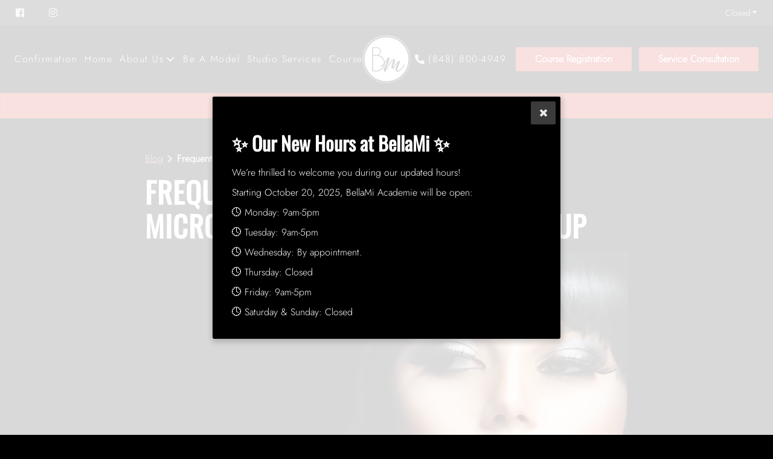

--- FILE ---
content_type: text/html
request_url: https://www.bellamiacademie.com/blog/frequently-asked-questions-microblading-permanent-makeup/
body_size: 144098
content:
<!DOCTYPE html><html lang="en"><head><meta charSet="utf-8"/><meta http-equiv="x-ua-compatible" content="ie=edge"/><meta name="viewport" content="width=device-width, initial-scale=1, shrink-to-fit=no"/><title data-rh="true">Frequently Asked Questions: Microblading &amp; Permanent Makeup</title><meta name="generator" content="Gatsby 3.13.1"/><meta name="theme-color" content="#d2332a"/><meta data-rh="true" name="description" content="Answers to our most-asked questions about Microblading and Permanent Makeup."/><meta data-rh="true" name="og:title" content="Frequently Asked Questions: Microblading &amp; Permanent Makeup"/><meta data-rh="true" name="og:description" content="Answers to our most-asked questions about Microblading and Permanent Makeup."/><meta data-rh="true" name="og:type" content="article"/><meta data-rh="true" name="og:url" content="https://www.bellamiacademie.com/blog/frequently-asked-questions-microblading-permanent-makeup/"/><meta data-rh="true" name="og:site_name" content="BellaMi Academie"/><meta data-rh="true" name="og:locale" content="en_US"/><link rel="icon" href="/favicon-32x32.png?v=f4d58cc9def8710d350328bd83f0737e" type="image/png"/><link rel="apple-touch-icon" sizes="512x512" href="./src/favicon.png?v=f4d58cc9def8710d350328bd83f0737e"/><script data-rh="true" type="application/ld+json">{"@context":"https://schema.org","@graph":[{"@context":"https://schema.org","@type":"SiteNavigationElement","@id":"#nav","name":"Confirmation","url":"https://www.bellamiacademie.com/confirmation/"},{"@context":"https://schema.org","@type":"SiteNavigationElement","@id":"#nav","name":"Home","url":"https://www.bellamiacademie.com/"},{"@context":"https://schema.org","@type":"SiteNavigationElement","@id":"#nav","name":"About","url":"https://www.bellamiacademie.com/about/"},{"@context":"https://schema.org","@type":"SiteNavigationElement","@id":"#nav","name":"Meet Our Team","url":"https://www.bellamiacademie.com/team/"},{"@context":"https://schema.org","@type":"SiteNavigationElement","@id":"#nav","name":"We're Hiring","url":"https://www.bellamiacademie.com/were-hiring/"},{"@context":"https://schema.org","@type":"SiteNavigationElement","@id":"#nav","name":"Blog","url":"https://www.bellamiacademie.com/blog/"},{"@context":"https://schema.org","@type":"SiteNavigationElement","@id":"#nav","name":"Contact","url":"https://www.bellamiacademie.com/contact/"},{"@context":"https://schema.org","@type":"SiteNavigationElement","@id":"#nav","name":"Be A Model","url":"https://www.bellamiacademie.com/be-a-model/"},{"@context":"https://schema.org","@type":"SiteNavigationElement","@id":"#nav","name":"Studio Services","url":"https://www.bellamiacademie.com/studio-services/"},{"@context":"https://schema.org","@type":"SiteNavigationElement","@id":"#nav","name":"Courses","url":"https://www.bellamiacademie.com/services/"},{"@context":"https://schema.org","@type":"SiteNavigationElement","@id":"#nav","name":"Terms and Conditions","url":"https://www.bellamiacademie.com/terms-and-conditions/"},{"@context":"https://schema.org","@type":"SiteNavigationElement","@id":"#nav","name":"Shop","url":"https://shop.bellamiacademie.com/"},{"@context":"https://schema.org","@type":"SiteNavigationElement","@id":"#nav","name":"Course Registration","url":"https://www.bellamiacademie.com/course-registration/"},{"@context":"https://schema.org","@type":"SiteNavigationElement","@id":"#nav","name":"Service Consultation","url":"https://www.bellamiacademie.com/service-consultation/"}]}</script><script data-rh="true" type="application/ld+json">{"@context":"https://schema.org","@type":"HealthAndBeautyBusiness","name":"BellaMi Academie","url":"https://www.bellamiacademie.com","logo":"https://fisherman.gumlet.io/public/dee00240-8345-45b6-9e72-558ed7b81c4f/Untitled_design_1.png","image":"https://fisherman.gumlet.io/public/dee00240-8345-45b6-9e72-558ed7b81c4f/Banner_Photo_4.jpg","address":{"@type":"PostalAddress","addressLocality":"Englishtown","addressRegion":"NJ","streetAddress":"345 U.S. 9","email":"","telephone":"(848) 800-4949","name":"345 U.S. 9, Englishtown","hoursAvailable":[{"@type":"OpeningHoursSpecification","dayOfWeek":"https://schema.org/Monday","opens":"09:00:00","closes":"17:00:00"},{"@type":"OpeningHoursSpecification","dayOfWeek":"https://schema.org/Tuesday","opens":"09:00:00","closes":"17:00:00"},{"@type":"OpeningHoursSpecification","dayOfWeek":"https://schema.org/Wednesday","opens":"09:00:00","closes":"17:00:00"},{"@type":"OpeningHoursSpecification","dayOfWeek":"https://schema.org/Friday","opens":"09:00:00","closes":"17:00:00"}]}}</script><script data-rh="true" type="application/ld+json">{"@context":"https://schema.org","@type":"BlogPosting","headline":"Frequently Asked Questions: Microblading & Permanent Makeup","description":"Answers to our most-asked questions about Microblading and Permanent Makeup.","articleBody":"<hr>\r\n\r\nMicroblading\r\n\r\n<hr>\r\n\r\nWhat exactly is Microblading?\r\n\r\nMicroblading is a manual method to enhance eyebrows. It is a semi-permanent makeup technique that involves using a series of tattoo needles to deposit pigment into the epidermis. Microblading is ideal for enhancing the look of overplucked or sparse eyebrows. Microblading produces natural hair-like strokes that provide the illusion of density and fullness.\r\n\r\nHow long does the treament take?\r\n\r\nUsually, Microblading is done in two sessions. The first takes two to three hours. In the first session, the brow is shaped and styled to the client’s preference, and then pigment is applied. Four to six weeks later, the client returns for the Perfection Session. This can take up to two hours, depending on retention. During this session, the brows are perfected, and any areas where the skin rejects the pigment are filled in. Many clients do not need a Perfection Session if they are satisfied with their healed results 30 days later.\r\n\r\nHow long does microblading last?\r\n\r\nGenerally, Microblading lasts one to two years, depending on skin type…normal, oily, or dry and age…young or mature. It is not permanent like a body art tattoo because the pigments are not implanted so deeply into the skin. Skincare also affects the duration of the pigments. The more you exfoliate the skin and remove dead skin cells, the sooner the pigment will shed, hence needing a touch-up sooner. Sun worshippers will need fill-in appointments sooner to maintain their brows.\r\n\r\nHow long does microblading take to heal?\r\n\r\nIt takes about seven days for the outside of the skin to heal. It will take another 21 days for the inside to heal. Most clients will be pink around the brows, much like they were just waxed, but that irritated tone will disappear within 4 hours. Most clients will be able to conduct their daily routine without anyone ever knowing they just had Microblading!\r\n\r\nCan the touch up be done in less than four weeks? \r\n\r\nThis is not recommended because the healing needs to be completed before the final results are seen. Final adjustments should only be done after the initial work has been completed four weeks later.\r\n\r\nIs microblading painful?\r\n\r\nThe level of discomfort is relatively minor. Some compare it to tweezing 2 to 3 hairs at the same time. Usually, a topical anesthetic is used to numb the area before or after the first strokes have been placed. We assess each client and their pain tolerance and decide what is best for the client.\r\n\r\nOur clients’ comfort is of utmost importance to us. Topical anesthetics are safe and may contain lidocaine, tetracaine, and epinephrine. Redness and slight swelling in the area are common after the procedure. Often clients compare the feeling to a slight sunburn.\r\n\r\nAre there any aftercare instructions?\r\n\r\nYour aftercare instructions will be verbally communicated to you as well as sent to you via email and text. Our Microblading Technicians are available for any questions you may have during the healing process via text or email.\r\n\r\nWho should not have microblading?\r\n\r\nA thorough client consultation is conducted BEFORE any Microblading services can be scheduled. This allows the Technician to get to know the client and ensure they can meet the needs/wants of the client. We use this time to gather information about our patients’ medical history to make sure there are no contraindications that could harm our clients.\r\n\r\nWhat are some of the risks and complications with microblading?\r\n\r\nProper procedures and precautions are used to ensure safety. We only use disposable tools in a sanitized environment. When pre- and post-care instructions are followed, the risk of complications is minimal, if any. Read your client consultation waiver thoroughly, as this document is used to ensure there are no contraindications with the procedure.\r\n\r\nWhat if I don't like the result? \r\n\r\nCarefully choosing your Technician typically ensures a great result. However, you should compare the work of various Technicians before choosing. Make sure they are properly educated and hold certifications from reputable companies. Discuss your expectations and desired outcome with your Technician, including the shape, style, and color you wish. Adjustments can always be done during your Perfection Session to make sure you LOVE your brows!\r\n\r\n<hr>\r\n\r\nPermanent Makeup\r\n\r\n<hr>\r\n\r\nWhat exactly is permanent makeup?\r\n\r\nAre you tired of struggling with the extra time and effort required to apply and reapply your makeup every day? Permanent makeup, sometimes called permanent cosmetics or micropigmentation, provides an opportunity to skip the daily routine with a  professional makeup application that doesn’t come off. Plus, you get the look that you really want performed by a trained beauty professional.\r\n\r\nTraditional permanent makeup (PMU), or permanent cosmetics, are applied with tiny pigmentation needles using machine precision, providing a completely safe alternative to the daily apply, re-apply, wash, rinse, repeat cycle of maintaining cosmetic beauty applications.\r\n\r\nWhere is permanent makeup best applied?\r\n\r\nPermanent makeup applications are most often applied to the eyebrows, eyeline, and lips. These techniques provide a safe and effective alternative to traditional cosmetics and can be used to recover poor-quality PMU applications or tattoos.","publisher":{"@type":"BeautySalon","name":"BellaMi Academie","logo":{"@type":"ImageObject","url":"https://fisherman.gumlet.io/public/dee00240-8345-45b6-9e72-558ed7b81c4f/Untitled_design_1.png"}},"image":{"@type":"ImageObject","url":"https://fisherman.gumlet.io/public/dee00240-8345-45b6-9e72-558ed7b81c4f/posts/Banner_Photo_2_1.jpeg"}}</script><link rel="manifest" href="/manifest.webmanifest" crossorigin="anonymous"/><link rel="sitemap" type="application/xml" href="/sitemap/sitemap-index.xml"/><link rel="canonical" href="https://www.bellamiacademie.com/blog/frequently-asked-questions-microblading-permanent-makeup/" data-baseprotocol="https:" data-basehost="www.bellamiacademie.com"/><link rel="preconnect" href="https://fonts.gstatic.com" crossorigin="anonymous"/><link rel="preconnect" href="https://fonts.googleapis.com" crossorigin="anonymous"/><link rel="preload" href="https://fonts.gstatic.com/s/jost/v20/92zPtBhPNqw79Ij1E865zBUv7mz9JTVPNIg8mg.woff2" crossorigin="anonymous" as="font" type="font/woff2"/><link rel="preload" href="https://fonts.gstatic.com/s/jost/v20/92zPtBhPNqw79Ij1E865zBUv7mz9JTVBNIg.woff2" crossorigin="anonymous" as="font" type="font/woff2"/><link rel="preload" href="https://fonts.gstatic.com/s/oswald/v57/TK3_WkUHHAIjg75cFRf3bXL8LICs1_FvsUhiZTaR.woff2" crossorigin="anonymous" as="font" type="font/woff2"/><link rel="preload" href="https://fonts.gstatic.com/s/oswald/v57/TK3_WkUHHAIjg75cFRf3bXL8LICs1_FvsUZiZQ.woff2" crossorigin="anonymous" as="font" type="font/woff2"/><link as="script" rel="preload" href="/webpack-runtime-bce1da9202956234b61b.js"/><link as="script" rel="preload" href="/framework-03e79ed5e7ffa4e3724a.js"/><link as="script" rel="preload" href="/2edb282b-a7b516327bde3e97523e.js"/><link as="script" rel="preload" href="/28455a0b-c90dc669904cdd9991e4.js"/><link as="script" rel="preload" href="/8c469d57-61cda7527b52085ce7da.js"/><link as="script" rel="preload" href="/app-3537199432fc2a125fd6.js"/><link as="script" rel="preload" href="/component---node-modules-bluefin-gatsby-plugin-fisherman-customer-blog-templates-default-template-jsx-92a59d71800bbfe1a0c0.js"/><link as="fetch" rel="preload" href="/page-data/blog/frequently-asked-questions-microblading-permanent-makeup/page-data.json?v=006cf38c9f34de85232871a0fedb7f0e" crossorigin="anonymous"/><link as="fetch" rel="preload" href="/page-data/sq/d/880305295.json" crossorigin="anonymous"/><link as="fetch" rel="preload" href="/page-data/sq/d/956733387.json" crossorigin="anonymous"/><link as="fetch" rel="preload" href="/page-data/app-data.json" crossorigin="anonymous"/><style data-href="/styles.8936db5f0a6ace70d0ec.css" data-identity="gatsby-global-css">.default-blog-wrapper>div{margin:1rem auto;max-width:800px;padding-bottom:2rem}.default-blog-wrapper{padding:1rem}i.icon.fisherman,i.icon.font-awesome svg{color:inherit;font-size:inherit}i.icon.fisherman{width:1.18em!important}i.icon.fisherman svg{color:inherit;font-size:inherit}.ui.embed.fisherman-embed:not(.loaded){animation:placeholderShimmer 2s linear;animation-iteration-count:infinite;background-color:#fff;background-image:linear-gradient(90deg,rgba(0,0,0,.08) 0,rgba(0,0,0,.15) 15%,rgba(0,0,0,.08) 30%);background-size:1200px 100%;overflow:hidden;position:static}.ui.embed.fisherman-embed.loaded{background-color:transparent}.ui.embed.fisherman-embed.active>.icon-container{display:none}.ui.embed.fisherman-embed>.icon-container{align-items:center;cursor:pointer;display:flex;height:100%;justify-content:center;left:0;position:absolute;top:0;width:100%;z-index:2}.ui.embed.fisherman-embed>.icon-container>i.icon{align-items:center;display:flex;font-size:3rem;height:3rem;line-height:1}div.map-multilocation-wrapper{height:300px;overflow:hidden;position:relative;width:100%}div.map-multilocation-wrapper>div{position:relative!important}.ie-horiz>*{display:inline-block!important;margin-bottom:0!important;margin-top:0!important}.ie-base-class>*{display:"inline-flex";justify-content:"center";margin:.2em!important;padding:.05em!important}div.contact-rail-item{margin-bottom:10px;margin-right:10px}div.location-as-card{display:flex!important;flex-direction:row}div.location-as-card>div:first-child{flex:1 1!important}div.location-as-card>div:nth-child(2){flex:0 1!important;flex-wrap:wrap;padding:.75rem 1rem 1rem!important}div.location-as-card>div:nth-child(2)>a{margin-top:.25rem}div.location-as-card div.header{margin-top:5px!important}div.location-as-card-description{align-items:baseline;display:flex;justify-content:flex-start;padding:5px 0}div.location-as-card-description div.hoo-withpopup-first{width:100%}div.location-as-card-description div.hoo-withpopup-first h4{font-size:inherit;font-weight:400;text-transform:capitalize}div.location-as-card-description div.hoo-withpopup-first h4:after{content:":"}div.location-as-card-description div.hoo-withpopup-first p{margin-bottom:0!important}div.location-as-card-description>div:first-child{height:100%;width:70px}div.location-as-card-description div:nth-child(2){flex:1 1;text-align:left}@media only screen and (max-width:768px){div.location-as-card>div:first-child{padding:.5rem!important}div.location-as-card>div:first-child>.description{align-items:center!important;padding:.5rem!important;text-align:left!important}div.location-as-card>div:first-child>.description>div{overflow-x:auto}div.location-as-card>div:first-child>.description>div::-webkit-scrollbar{display:none}div.location-as-card>div:first-child>.header{text-align:center}div.location-as-card>div:first-child>.description>div:first-child{margin-right:.5rem;width:unset}div.location-as-card>div:nth-child(2)>a{margin-top:.25rem;width:100%}}.ui.list .list>.item>.content>.list,.ui.list>.item>.content>.list{margin-left:.5em!important}.ui.list .list,ol.ui.list ol,ul.ui.list ul{padding:initial!important}.ui.dimmer{background-color:transparent!important;transition:background-color .5s ease!important}.modal-fade-in .ui.dimmer{background-color:rgba(0,0,0,.85)!important}.modal-fade-in .ui.inverted.dimmer{background-color:hsla(0,0%,100%,.85)!important}.reveal.ui,.reveal.ui.card{font-size:inherit!important}.reveal.fade.is-touch-screen-device.no-animation-mobile{opacity:1!important}.fade.reveal.ui.card{overflow:unset!important;white-space:normal!important}.ui.list .list>.item>.content>.list,.ui.list>.item>.content>.list{margin-left:1em}div.hoo-withpopup-first{align-items:center;cursor:pointer;display:flex;flex-direction:row;justify-content:flex-start}div.hoo-withpopup-first *{display:inline-block;line-height:0;margin:0 10px 0 0}div.hoo-withpopup-first i{padding-top:5px}p.hoo-hours-paragraph{line-height:1rem;overflow:hidden;text-overflow:ellipsis;white-space:nowrap}.hoo-modal{width:50%!important}.hoo-modal-trigger{background:none;border:none;cursor:pointer}.hoo-modal-trigger:active,.hoo-modal-trigger:focus{outline:none}.unstyled-list{list-style:none;margin:0;padding:0}@media only screen and (max-width:768px){.hoo-modal{width:75%!important}.hoo-modal .header>div{padding:1rem}}.accessibility-link a,.accessibility-link a:focus,.accessibility-link a:hover,.privacy-policy-link a,.privacy-policy-link a:focus,.privacy-policy-link a:hover{color:inherit;font-weight:400!important;text-decoration:underline!important}.fc-copyright-label{font-size:1rem}@media only screen and (max-width:767px){.image-banner h1,.image.image-banner h1{font-size:1.6em}.image-banner h2,.image.image-banner h2{font-size:1.3em}.image-banner h3,.image.image-banner h3{font-size:1.1em}}@keyframes animatedBackground{0%{background-position:0 0}to{background-position:50%}}.image-banner .image-banner-animation,.image.image-banner .image-banner-animation{animation:animatedBackground 3s linear}.indicator-group{bottom:.5rem;position:absolute;width:100%}.indicator-group.right{left:-.5rem;text-align:end}.indicator-group.center{text-align:center}.icon.image-indicator{cursor:pointer}.fm-message-display-banner{background:#343434;color:#fff;padding:1.5rem 10%;position:relative;text-align:center}.fm-message-display-banner>.ui.button{background:transparent;color:#fff;font-size:12px;margin:0;padding:0;position:absolute;right:8px;top:calc(50% - 10px)}.fm-message-display-banner>.ui.button img{height:20px;width:20px}.fm-message-display-banner>div>.ui.button{margin-left:1rem}.ui.modal.fm-message-display-modal{max-height:70vh;min-height:unset;width:50%!important}.ui.modal.fm-message-display-modal>.content,.ui.modal.fm-message-display-modal>.header{padding:1.5rem 2rem}.ui.modal.fm-message-display-modal>.header>.ui.button{background:transparent;color:#fff;font-size:14px;margin:0;padding:0;position:absolute;right:14px;top:14px}.ui.modal.fm-message-display-modal>.header>.ui.button img{height:20px;width:20px}.ui.modal.fm-message-display-modal>.header:not(.ui){font-size:1.25rem!important}.ui.modal.fm-message-display-modal i.close.icon{color:#000!important}.ui.modal.fm-message-display-modal>.content .fm-message-display-modal-subtitle{font-weight:700;margin-bottom:1rem}.ui.modal.fm-message-display-modal>.content .markdown p{margin-bottom:.1rem}@media only screen and (max-width:767px){.fm-message-display-banner{line-height:normal;padding:1rem 7.5%}.fm-message-display-banner>div>.ui.button{display:block;margin:.5rem auto 0}.ui.modal.fm-message-display-modal{width:90%!important}.ui.modal.fm-message-display-modal>.header{padding:1rem!important}.ui.modal.fm-message-display-modal>.content{text-align:left!important}}.ui.button.header-icon:focus,.ui.button.header-icon:hover{background:transparent}.ui.button.header-icon{background:transparent;font-size:inherit;margin-top:0!important;margin:0 0 0 5px;padding:0}div.itemelement-card-header{clear:both;margin-bottom:5px;margin-top:5px!important}a.itemelement-card-header{text-decoration:underline}div.itemelement-card-subheader{margin-bottom:5px}a.itemelement-horizontal-header{text-decoration:underline}a.itemelement-vertical-header,h2.itemelement-vertical-header{margin:12px auto 0!important}a.itemelement-vertical-header{text-decoration:underline}a.itemelement-vertical-header-left,h2.itemelement-vertical-header-left{text-align:left!important}div.itemelement-vertical-subheader{margin-top:12px!important}.itemelement-vertical-image{margin:0 auto -10px}button.itemelement-more-button{margin-top:8px!important}.fc-social-media a .ui.button i.icon:hover{font-weight:700}.contact-form .ui.form .contact-form-header-container.centered{align-items:center;text-align:center}.contact-form .ui.form .contact-form-header-container{margin-bottom:1rem}.recaptcha-terms-notice{line-height:1!important;margin-top:1rem}.recaptcha-terms-notice small{color:inherit!important}.recaptcha-terms-notice small a{font-size:inherit!important}.team-member{margin-bottom:.5rem}.team-member .itemelement-card-image{height:13rem!important;object-fit:cover!important;width:13rem!important}.team-member .itemelement-card-image img{object-fit:cover!important}.special-image-caption-container{display:inline-block;position:relative;width:100%}.special-image-caption-text-block{background:rgba(0,0,0,.5);bottom:1px;position:absolute;width:100%}.special-image-caption-caption{color:#fff;margin:0!important;padding:1rem;text-align:center;width:inherit}.special-image-caption-title{color:#fff;font-size:18px}.special-image-caption-title-category{font-size:15px;margin:0;padding:0}.special-image-caption-description{font-size:16px}.special-image-caption{float:left;height:300px;object-fit:cover;width:100%}.special-carousel-center-indicator-groups{align-items:center;display:flex;justify-content:center}.special-image-carousel-image{width:100%}.special-image-category{margin:.5rem 0!important}.special-container{margin-bottom:60px}.special-details{align-items:center;padding-left:10px;padding-right:10px;text-align:center}.special-title{padding-top:2rem}.special-description,.special-title{text-align:center}.specials-content{margin-bottom:30px}.specials-price{margin:0}.special-category span{background:#fff;padding:0 10px}.cta-banner-row{padding:0!important}.cta-banner-item{display:flex!important;height:100%;padding:1rem}.cta-banner.text-left .cta-banner-item{justify-content:start}.cta-banner.text-center .cta-banner-item{justify-content:center}.cta-banner.text-right .cta-banner-item{justify-content:end}.cta-banner.vertical-top .cta-banner-item{align-items:start}.cta-banner.vertical-middle .cta-banner-item{align-items:center}.cta-banner.vertical-bottom .cta-banner-item{align-items:end}.cta-banner-item.text-left{justify-content:start!important}.cta-banner-item.text-center{justify-content:center!important}.cta-banner-item.text-right{justify-content:end!important}.cta-banner-item.vertical-top{align-items:start!important}.cta-banner-item.vertical-middle{align-items:center!important}.cta-banner-item.vertical-bottom{align-items:end!important}.ui.container.contact-container h4.locationName{margin-bottom:0}.ui.container.contact-container div.contact-hours-header{margin-bottom:8px;margin-top:20px}@media only screen and (max-width:767px){.div.middle.aligned.five.wide.column>.ui.stackable.grid>.column,.ui.container.contact-container *,.ui.container.contact-container>.ui.stackable.grid>.row>.column{text-align:center}.ui.container.contact-container .contact-graphic{margin:0!important;padding:0!important}.ui.container.contact-container>.ui.stackable.grid>.column,.ui.container.contact-container>.ui.stackable.grid>.row>.column{padding-left:1em!important;padding-right:1em!important}}span.hero-element-mobile div.image-banner{height:auto!important}@media (max-width:769px){span.hero-element-desktop{display:none}span.hero-element-mobile{display:inherit}}@media (min-width:769px){span.hero-element-desktop{display:inherit}span.hero-element-mobile{display:none}}.ic-carousel-indicator{color:#d3d3d3!important;font-size:1em!important}.ic-carousel-indicator:hover{color:gray!important}.ic-image-grid{margin:0;padding-bottom:.5em;position:relative}.ic-carousel-arrow{position:absolute;top:calc(50% - 20px);z-index:10}div.imagecollection-wrapper h1{margin-bottom:0!important;margin-top:5px!important}@media only screen and (max-width:768px){.ic-carousel-indicator{font-size:.75em!important}.ic-image-grid{padding-bottom:0!important}span.imagecollection-desktop{display:none}span.imagecollection-mobile{display:inherit}}@media only screen and (min-width:768px){span.imagecollection-desktop{display:inherit}span.imagecollection-mobile{display:none}}.item-collection-items .item{margin-bottom:2em!important}div.location-filter-location-detail{align-items:stretch;display:flex!important;flex-direction:row;justify-content:space-between;padding:30px 0}p.locations-filter-geostate-unavailable{color:gray}.fm-search-locations>div:nth-child(2){align-items:center;display:flex;flex-direction:row;margin:0 5%}.fm-search-locations>div:nth-child(2)>div{padding:.25rem}.fm-search-locations>div:nth-child(2)>div.input{flex:1 1}@media only screen and (max-width:768px){.fm-search-locations>div:nth-child(2){flex-direction:column;margin:0}.fm-search-locations>div:nth-child(2)>div.input{width:100%}.fm-search-locations>div:nth-child(2)>div.input button{padding-left:.5rem;padding-right:.5rem}}.fshrm-navigation div.fisherman-navigation-right-menu{width:auto!important}.fshrm-navigation .navigation-container-top{padding-bottom:0!important}.fshrm-navigation.mobile-nav{display:none}@media only screen and (max-width:767px){.fshrm-navigation.menu{height:unset!important}.fshrm-navigation .mobile-nav-header{position:relative}.fshrm-navigation .mobile-nav-header .ui.button{background:transparent;padding:0;position:absolute;right:.5rem;top:calc(50% - 12.5px)}.fshrm-navigation .mobile-nav-menu{margin:1rem 0 -1rem!important;width:100%!important}.fshrm-navigation.desktop-nav{display:none}.fshrm-navigation.mobile-nav{display:block}.fshrm-navigation.mobile-menu-item{margin-top:.5em!important}}.launch-clover-fisherman-dashboard{padding-left:20%;padding-right:20%}.launch-clover-fisherman-dashboard p.instructions{font-size:1.3rem;line-height:1.6rem;text-align:justify;text-justify:inter-word}.launch-clover-fisherman-dashboard .ui.button{margin:6rem auto 0!important;width:-webkit-fit-content;width:fit-content}@media only screen and (max-width:991px){.launch-clover-fisherman-dashboard{padding-left:5%;padding-right:5%}}.clover-make-edits-modal .modal-header{margin-bottom:1rem!important;margin-top:.5rem!important}.clover-make-edits-modal .modal-body{padding:.5rem!important;text-align:justify}.calendly-overlay{z-index:9999999!important}.request-edit-modal-body .header.modal-header{margin-bottom:1rem;margin-top:.5rem}.request-edit-modal-body h3.header-text{text-transform:none!important}.request-edit-modal-body div.error-message{color:red;text-align:center}@media only screen and (max-width:768px){.request-edit-modal-body .ui.grid.section-selection-grid .column{padding:.75rem}.request-edit-modal-body label{font-size:.95rem!important}}.request-edit-modal-note{margin-bottom:1rem;margin-top:1rem}.cart-icon-container{background:#21547a!important;bottom:1em;box-shadow:0 10px 10px rgba(0,0,0,.1)!important;padding:1em!important;position:fixed;right:1em;text-align:center!important;z-index:100}.cart-icon-container>p{color:#fff;font-size:10px;margin-top:5px}.cart-icon{color:#fff!important;margin:0 auto!important;text-align:center!important;vertical-align:middle!important}.minimize-icon-container{background:none!important;border:8px rgba(0,0,0,.06)!important;margin:0!important;padding:0!important;position:absolute;right:1em;top:1em}.minimize-icon{color:#21547a!important;margin:0 auto!important;text-align:center!important;vertical-align:middle!important}.payment-banner{background:#f0f0f0;box-shadow:0 5px 5px 0 3px 8px rgba(0,0,0,.06);padding:1em 0;text-align:center;width:100%}.payment-banner h1,.payment-banner h2,.payment-banner h3,.payment-banner h4,.ui.form.publish-modal-form label{font-family:Nevis!important}.ui.form.publish-modal-form label:after{margin-top:.05rem!important}.payment-banner button,.payment-banner p{font-family:Lato!important}.dimmer{padding:0!important}.payment-request-button,a.edit-website-self-service{background:none!important;color:#21547a!important;cursor:pointer!important;font-family:Lato!important;margin-right:10px!important;padding:.6875em 1.5em!important;text-decoration:underline!important}.initial-modal .content a.edit-website-self-service{margin-right:0!important;padding-left:0!important;padding-right:0!important}.publish-now-from-request-button{background:none!important;cursor:pointer;display:inline-block;font-weight:700!important;margin:0!important;padding:0!important;text-align:center;text-decoration:underline!important}.payment-publish-button{background-color:#21547a!important;color:#fff!important;font-family:Lato!important;font-weight:700!important}.inside-close-icon{-webkit-text-stroke:10px #fff!important;background:none!important;color:#21547a!important;font-size:60px!important;margin:0!important;padding:0!important;position:absolute!important;right:5px!important;top:5px!important}.modal-container{border-radius:0!important;height:95vh!important;margin:2.5vh 2.5vw!important;overflow-y:auto!important;padding:5vh 1rem!important;position:relative!important;position:center!important;vertical-align:middle!important;width:95vw!important}.modal-container h1,.modal-container h2,.modal-container h3,.modal-container h4{font-family:Nevis,serif!important}.modal-container button,.modal-container p{font-family:Lato,sans-serif!important}.ui.modal.clover-make-edits-modal .modal-header,.ui.modal.initial-modal .modal-header,.ui.modal.payment-banner-modal .modal-header,.ui.modal.request-edit-modal .modal-header{border-bottom:none!important;color:#21547a!important;font-family:Nevis!important;font-size:32px!important;padding:0!important;text-align:center!important}.modal-subheader{font-family:Nevis!important;font-size:20px!important;margin-top:1%!important;padding-top:10px!important;text-align:center!important}.modal-content{padding:0 2%!important}.centered-content{align-content:center!important;display:block!important;margin-left:auto!important;margin-right:auto!important;text-align:center!important}.payment-card{align-items:stretch;border-radius:8px!important;box-shadow:0 10px 10px rgba(0,0,0,.06),0 10px 10px rgba(0,0,0,.06);display:flex!important;flex-direction:column!important;justify-content:space-between;margin-top:0!important;min-height:100%!important;min-width:25%!important}.payment-card-title{background-color:#21547a!important;border-top-left-radius:8px;border-top-right-radius:8px;color:#fff!important;font-size:32px!important;margin-bottom:0!important;min-height:120px;padding:10px;width:100%}.payment-card-title h2{color:#fff;margin-bottom:0}.payment-card-title p.payment-card-blurb{font-size:15px}.payment-cards.ui[class*="bottom aligned"]>.column:not(.row),.payment-cards.ui[class*="top aligned"]>.column:not(.row){align-self:flex-start!important}.payment-card-description{background:#dfdcdc;display:flex;flex-direction:column;justify-content:center;min-height:80px!important;padding:10px}.payment-card-description p{color:#21547a!important;font-family:Nevis!important;font-size:16px!important;font-weight:400;line-height:22px;margin-bottom:0}.payment-card-description p:nth-child(2){font-family:Lato!important}.payment-card-description p span{font-size:26px;font-weight:400!important}.payment-card-description p:nth-child(2){color:gray!important}.payment-card-description>div>h4{margin-bottom:.25em!important}.payment-card-description>div>h4,.payment-card-description>h4{font-size:24px!important;width:100%!important}.payment-card-items{display:flex;flex:1 1;flex-direction:column;margin:auto 0!important;min-height:325px;padding:1rem 10px!important}.payment-card-container{height:100%}.payment-card-items .payment-card-line-items{flex:1 1}.payment-card-items .payment-card-appendix p{color:#21547a!important;font-size:16px!important;margin-top:1rem}.payment-card-items h3{color:#48484d!important;font-size:18px;margin-bottom:.5rem!important;text-transform:none}.payment-card-item{color:#21547a!important;display:flex;flex-direction:row}.payment-card-item-icon{-webkit-text-stroke:2px #fff!important;box-sizing:content-box;font-size:1.25rem!important;margin:.25rem 0 0!important;vertical-align:middle}.payment-card-item>p{display:inline;flex-grow:5;font-size:18px!important;line-height:1.5em;margin-left:.35em!important;text-align:left}.payment-card-cta{align-items:center;display:flex;justify-content:center;min-height:6em}.payment-card-cta>button{background:#21ba45!important;border-radius:25px!important;color:#fff!important;font-size:18px!important;font-weight:400!important;margin:4px!important}.payment-cards{min-height:50%!important}.payment-column{padding:0 .3em!important}.green-outline{border:2px solid #21ba45!important;border-radius:8px!important}.payment-card-emphasis{background:#21ba45;color:#fff;padding:.25em 0}.payment-card-emphasis-empty{margin-top:32px}.squared-top-radius{border-top-left-radius:0!important;border-top-right-radius:0!important}.ui.modal.clover-make-edits-modal .modal-body,.ui.modal.initial-modal .modal-body,.ui.modal.payment-banner-modal .modal-body,.ui.modal.request-edit-modal .modal-body{margin-left:10%!important;margin-right:10%!important;width:80%!important}.domain-search-connect-button{background:#21547a!important;border-radius:6px!important;border-style:solid!important;border-width:1px!important;box-shadow:0 10px 10px rgba(0,0,0,.06),0 10px 10px rgba(0,0,0,.06)!important;color:#fff!important;margin-top:20%!important;padding:11px 20px!important}.domain-search-input-consistent-padding{line-height:normal!important;padding-bottom:9px!important;padding-top:9px!important}.domain-search-input{border:1px solid #9e9e9e!important;border-radius:6px!important;box-shadow:0 10px 10px rgba(0,0,0,.06),0 10px 10px rgba(0,0,0,.06)!important;width:100%!important}.domain-search-input-full-width{width:100%!important}.https-label{background-color:#fff!important;color:#9e9e9e!important;float:left;font-size:1.8vw!important;padding-left:.61111111em!important;padding-right:0!important}.borderless-input{border:none!important;font-size:1.8vw!important;margin-right:5px!important;padding-left:5px!important}.domain-results{padding-bottom:5px!important}.custom-domain-input input{padding-left:0!important}.domain-unavailable{opacity:.5}.domain-search-button{background:#21547a!important;border:none!important;border-radius:6px!important;border-bottom-left-radius:0!important;border-top-left-radius:0!important;box-shadow:0 10px 10px rgba(0,0,0,.06),0 10px 10px rgba(0,0,0,.06)!important;color:#fff!important;display:inline-block!important;height:100%!important;margin:0!important;padding:11px 20px!important;position:absolute!important;right:0!important;text-align:center!important}#custom-domain-connect-button{margin:1.5rem auto 2rem!important}.domain-select-extension{border-radius:0 6px 6px 0!important;float:right!important}.domain-search-header{display:flex!important;margin-bottom:0!important}.domain-search-result{align-items:center;border:1px solid #789!important;border-radius:8px!important;cursor:pointer!important;display:flex!important;flex-direction:row!important;margin-bottom:5px!important;margin-top:5px!important;padding:5px 15px!important}.domain-search-result:hover{box-shadow:0 0 0 2px rgba(33,84,122,.75)!important}.domain-search-result>div:first-child{flex-grow:1}.domain-search-result-label{float:left!important;font-size:16px!important}.domain-search-free-label{display:block;float:right;font-size:16px!important;margin-right:5px!important}.domain-search-result-button{border-radius:4px!important;color:#21547a!important;float:right;font-family:Lato!important;padding-bottom:2px!important;padding-top:2px!important}.domain-search-result-button,.more-results-button{background-color:#fff!important;border:1px solid #9e9e9e!important;box-shadow:0 10px 10px rgba(0,0,0,.06),0 10px 10px rgba(0,0,0,.06)!important}.more-results-button{color:#9e9e9e!important;transition-duration:.2s;transition-property:box-shadow}.more-results-button:hover{box-shadow:none!important}.centered-button{display:flex!important;margin-left:auto!important;margin-right:auto!important}.centered-button,.checkmark{justify-content:center!important;text-align:center!important}.checkmark{margin:15% auto 0;padding:0!important}.extra-margin{margin-bottom:20px!important;margin-top:20px!important}.submit-edit-request-button{color:#fff!important;margin-left:10px!important}.back-edit-request-button,.submit-edit-request-button{font-size:24px!important;font-weight:lighter!important;width:25%}.back-edit-request-button{background:#fff!important;border:1px solid #21547a!important;margin-right:10px!important}.ui.modal.clover-make-edits-modal .header-text,.ui.modal.initial-modal .header-text,.ui.modal.payment-banner-modal .header-text,.ui.modal.request-edit-modal .header-text{font-family:Nevis!important;font-size:1rem}.ui.modal.clover-make-edits-modal .body-text,.ui.modal.initial-modal .body-text,.ui.modal.payment-banner-modal .body-text,.ui.modal.request-edit-modal .body-text{font-family:Lato,sans-serif!important;font-size:20px;font-weight:lighter;line-height:normal}.bolded{font-weight:700!important}.blue-color,.ui.form.publish-modal-form label,.ui.form.publish-modal-form label:after{color:#21547a!important}.blue-background-color{background-color:#21547a!important}.green-color{color:#6bca3c!important}.red-color{color:#a51d1b!important}.green-background-color{background-color:#6bca3c!important}.checkout-body{margin-top:3%!important}.checkout-divider{border-color:#b4b4b4!important;border-width:.08em!important;border-bottom:none!important;margin-top:2em!important;padding:0!important}.checkout-divider,.checkout-subheader{width:100%!important}.checkout-border{border:2px solid #9e9e9e!important;border-radius:6px!important;box-shadow:0 15px 15px rgba(0,0,0,.06),0 15px 15px rgba(0,0,0,.06)}.checkout-payment-details{margin-bottom:20px!important;padding:2em!important}.checkout-payment-heading-row{padding:1em auto!important}.stripe-checkout-input{height:2em!important;margin:.4em 0!important}.checkout-input,.stripe-checkout-input{border:1px solid #b4b4b4!important;border-radius:6px!important;padding:.5em .2em!important;width:100%}.checkout-input{margin:.4em auto!important}.checkout-input>input{border:none!important;border-radius:0!important;font-size:1.4vw!important;padding:.1em .2em!important}.check-input-half{margin-right:0;width:48%!important}.check-input-half-first{margin-right:4%!important}.checkout-input-quarter{width:23%!important}.checkout-input-quarter-first{margin-right:2%!important}.checkout-row{margin:5px auto!important;padding:.1em 0!important}.checkout-row>p{font-size:1.5vw!important}.checkout-row:after{clear:both;display:block}.checkout-domain-description{margin-left:5%!important;padding:0!important;width:95%}.crossed-out-text{-webkit-text-decoration:str;text-decoration:str}.checkout-row-right{display:block;float:right;margin:0;margin-left:auto!important;margin-right:.1em!important}.checkout-button-enabled{background-color:#21547a!important}.checkout-button-disabled,.checkout-button-enabled{border-radius:20px!important;color:#fff!important;font-size:20px!important;margin:2em auto!important;width:100%}.checkout-button-disabled{background-color:#789!important}.strike-through-text{text-decoration:line-through!important}.error-message{color:red}.back-button{background:none!important;color:#21547a!important;font-family:Lato!important;font-size:24px!important;height:60px;left:5px!important;padding:5px!important;position:absolute!important;top:5px!important;vertical-align:middle!important}.period-card{display:inline-block!important;margin:1% auto!important;width:100%!important}.period-card:hover{box-shadow:0 0 0 2px rgba(33,84,122,.75)!important}.annual-period-card{display:flex!important;margin-bottom:10px!important;width:100%!important}.annual-period-card-first{float:left;text-align:left}.annual-period-card-second{margin-top:0!important;position:absolute!important;right:10px!important;text-align:right}.left-aligned{text-align:left!important}.period-select-container{width:100%!important}.white-color{color:#fff!important}.initial-modal{height:80vh!important;width:60vw!important}.initial-modal .header{border:none!important}.initial-modal-content{padding:10% 10% 0!important;text-align:center}.initial-modal-content h2{color:#21547a!important}.email-submission-container{text-align:center}.email-submission-container input{margin-right:.5em!important}.email-submission-container button{background-color:#21547a!important;color:#fff!important}.checkout-fisherman-logo{left:calc(50% - 100px);position:absolute;top:-.5rem}.terms-of-use{margin-top:2rem}@media only screen and (max-width:900px) and (min-width:500px){.payment-cards.ui.four.column.grid>.column{width:50%!important}}@media only screen and (max-width:768px){.checkout-fisherman-logo{left:calc(50% - 75px);position:absolute;top:-1.5rem;width:150px!important}.modal-container,.payment-banner{margin:0!important;width:100%!important}.modal-container{bottom:0!important;height:100%!important;left:0!important;padding-left:2%!important;padding-right:2%!important;position:absolute!important;right:0!important;top:0!important}.payment-publish-button,.payment-request-button{font-size:4vw!important}.ui.modal.clover-make-edits-modal .body-text,.ui.modal.initial-modal .body-text,.ui.modal.payment-banner-modal .body-text,.ui.modal.request-edit-modal .body-text{font-size:.9rem!important}.domain-search-result{display:inline-block!important;margin-left:0!important;margin-right:0!important;text-align:center;width:100%}.https-label{width:auto!important}.domain-search-button,.https-label{display:inline-block!important;font-size:16px!important}.domain-search-button{float:right;height:100%!important}.borderless-input{display:inline-block;float:left;font-size:16px!important;margin-right:0!important}.green-outline{margin-top:2rem}.domain-select-extension{display:inline-block;float:right;font-size:4vw;padding:1% auto!important}.domain-search-result-button,.domain-search-result-label{font-size:16px!important}.ui.modal.clover-make-edits-modal .header-text,.ui.modal.initial-modal .header-text,.ui.modal.payment-banner-modal .header-text,.ui.modal.request-edit-modal .header-text{font-size:1.1rem;text-align:left!important}.ui.modal.payment-banner-modal .payment-card-emphasis.header-text{text-align:center!important}#checkout-payment-details-firstcol{margin-bottom:20px!important}.ui.modal.clover-make-edits-modal>.content,.ui.modal.initial-modal>.content,.ui.modal.payment-banner-modal>.content,.ui.modal.request-edit-modal>.content{align-items:center!important;text-align:center!important}.payment-banner .ui.stackable.grid>.column:not(.row){padding:0!important}.payment-card-items{min-height:0}.checkout-input>input{font-size:14px!important}.checkout-row>p{font-size:16px!important}.checkmark{margin-left:30%!important;margin-right:30%!important;width:40%!important}.inside-close-icon{-webkit-text-stroke:5px #fff!important;font-size:32px!important}.back-button{font-size:14px!important;height:32px!important}.ui.modal.clover-make-edits-modal>.modal-header,.ui.modal.initial-modal>.modal-header,.ui.modal.payment-banner-modal>.modal-header,.ui.modal.request-edit-modal>.modal-header{font-size:24px!important;margin-bottom:12px!important;padding:0!important}.ui.modal.clover-make-edits-modal>header,.ui.modal.initial-modal>header,.ui.modal.payment-banner-modal>header,.ui.modal.request-edit-modal>header{padding:0!important}.ui.modal.clover-make-edits-modal .modal-body,.ui.modal.initial-modal .modal-body,.ui.modal.payment-banner-modal .modal-body,.ui.modal.request-edit-modal .modal-body{margin:0!important;padding:0 .5rem!important;width:100%!important}.publish-now-from-request-button{font-size:12px!important}.extra-margin{margin-bottom:12px!important;margin-top:12px!important}.domain-search-free-label{display:block;float:right;font-size:16px!important;margin-right:5px!important}.domain-results{margin:0!important}.payment-card-cta>button{font-size:16px!important}.checkout-button-enabled{font-size:14px!important}.modal-subheader{margin:0!important;padding:0!important}.period-select-container{margin:auto 0!important;width:100%!important}.domain-search-input{margin-bottom:.5em!important}.email-submission-container button{margin-top:.5em!important}.ui.modal.clover-make-edits-modal>.header,.ui.modal.initial-modal>.header,.ui.modal.payment-banner-modal>.header,.ui.modal.request-edit-modal>.header{padding-right:0!important}}h1.fcfm-main-header{margin-bottom:10px;margin-top:15px!important}.catalog-navigation-container{position:relative}.catalog-navigation-container>.header-container{z-index:2}.catalog-navigation-container:not(.stacked,.no-navigation)>.header-container{position:absolute!important}.catalog-navigation-container.stacked>.header-container{margin:auto;position:relative;text-align:center;width:100%!important}.catalog-navigation-container>.header-container .ui.header{margin-bottom:.5rem}.fcfm-tabs-container{border:none}.fcfm-tabs-container>.menu{align-items:center;position:relative}.fcfm-tabs-container>div{border:none!important}.disable-menu-schedules>.menu a.item{display:none}.fcfm-tabs-container>.ui.menu{flex-wrap:wrap}.fcfm-tabs-container.centered>.ui.menu{justify-content:center}.fcfm-tabs-container>.ui.menu .item{border:none!important;padding:.55rem!important}.fcfm-tabs-container>.ui.menu .active.item{text-decoration:underline}.fcfm-tabs-container .ui.tab.segment{padding-left:.3rem!important}@media only screen and (max-width:767px){.catalog-navigation-container:not(.stacked)>.header-container{position:relative!important}.catalog-navigation-container.centered>.header-container{margin:auto;text-align:center}.fcfm-tabs-container .ui.stackable.grid>.column:not(.row){padding:.25rem 0!important}.fcfm-tabs-container .ui.tab.segment{padding-left:0!important;padding-right:0!important}.fcfm-tabs-container>.ui.menu{flex-wrap:nowrap;justify-content:unset!important;overflow-x:auto;overflow-y:hidden}.fcfm-tabs-container>.ui.menu:after,.fcfm-tabs-container>.ui.menu:before{content:"";flex:1 1}.fcfm-tabs-container h3{margin-bottom:0!important}.fcfm-tabs-container>.ui.menu .item h3.header{font-size:1.15rem}}.ui.header.menu-category-header{text-align:left}.ui.header.menu-category-header .ui.dropdown{align-items:center;display:flex!important}.ui.header.menu-category-header .ui.dropdown i{font-size:1.2rem;margin-left:.35rem}.ui.header.menu-category-header .ui.dropdown .menu{max-height:370px;overflow:auto}.item.item-basic{padding-bottom:1rem!important;position:relative}.item.item-basic .content .ui.header span.header-text{margin-right:.3rem}.item.item-basic .content .item-interaction{margin-top:-.1rem}.item.item-basic>.content{display:flex;flex-wrap:wrap}.item-interaction{display:inline-flex;vertical-align:top;width:-webkit-fit-content;width:fit-content}.item-interaction .reaction-panel .reaction-icon-container .icon.button:not(.loading) i{color:#e03d43}.reaction-panel{display:flex}.reaction-panel>.reaction-icon-container:not(:last-child){margin-right:.65rem!important}.reaction-icon-container{margin:0}.reaction-icon-container button.icon.ui.button{background:none;border:1px solid rgba(0,0,0,.6);border-radius:8px;font-size:1rem;margin:0;padding:.3rem .25rem .2rem}.reaction-icon-container .ui.button span{font-size:.9rem;margin-left:.1rem}.reaction-icon-container .reaction-icon-label{text-align:center}.item.item-horizontal-card{border:thin solid #d3d3d3!important;display:flex!important;margin-bottom:0!important;min-height:100px!important;padding:0!important;position:relative}.item-horizontal-card>.content{flex-grow:1;padding:1rem}.item-horizontal-card .content .header-container{align-items:center;display:flex;flex-wrap:wrap}.item-horizontal-card .content .header-container .ui.header{flex-grow:1}.item-horizontal-card .content .header-container .ui.header span.header-text{margin-right:.1rem}.item-horizontal-card .item-horizontal-card-image{height:125px!important;min-width:125px;object-fit:cover;width:125px!important}.item-horizontal-card .item-interaction{margin-top:-.15rem}@media only screen and (max-width:768px){.item-horizontal-card .item-horizontal-card-image{height:calc(100px - .75em);padding-right:.75rem;padding-top:.75rem;width:calc(100px - .75em)}.item-horizontal-card .item-variations{width:100%}}.item.left-image-item-horizontal-card{border:none;display:flex!important;padding:0!important;position:relative}.left-image-item-horizontal-card>.content-container{flex-grow:1}.left-image-item-horizontal-card .content-container .header-container{align-items:center;display:flex;flex-wrap:wrap}.left-image-item-horizontal-card .content-container .header-container .ui.header{flex-grow:1}.left-image-item-horizontal-card .content-container,.left-image-item-horizontal-card .image-container{margin:1.8rem .5rem;padding:0}.left-image-item-horizontal-card .image-container{margin-left:0}.left-image-item-horizontal-card .description,.left-image-item-horizontal-card .modifiers-container{margin:.5rem 0}.left-image-item-horizontal-card .image,.left-image-item-horizontal-card .image-container{border-radius:4px!important;height:80px!important;min-width:80px;object-fit:cover;width:80px!important}.left-image-item-horizontal-card .footer{display:flex;margin-top:.5rem}.left-image-item-horizontal-card .footer .item-interaction-container{flex:1 1;vertical-align:center}.left-image-item-horizontal-card .footer .item-interaction .ui.button,.left-image-item-horizontal-card .footer .ui.button.add-to-cart{background:transparent;border:none;margin:none;padding:0}.left-image-item-horizontal-card .footer .item-interaction .ui.button i{margin-right:.25rem!important}@media only screen and (max-width:768px){.left-image-item-horizontal-card .item-variations{width:100%}.left-image-item-horizontal-card .image,.left-image-item-horizontal-card .image-container{height:50px!important;margin-left:auto;margin-right:auto;min-width:50px;width:50px!important}}.ui.card.item-vertical-card .content .header-container{align-items:center;display:flex;flex-wrap:wrap}.ui.card.item-vertical-card .content .item-variation{font-size:1rem;font-weight:400}.ui.card.item-vertical-card .content .header-container .ui.header{flex-grow:1;margin:0}.ui.card.item-vertical-card .content .header-container .ui.header span.header-text{margin-right:.3rem}.ui.card.item-vertical-card .item-interaction{margin-top:-.15rem}@media only screen and (max-width:768px){.ui.card.item-vertical-card{width:100%}}.item-cart-modal{max-width:450px;top:calc(50% - 250px)}.item-cart-modal>.header{align-items:center;display:flex!important;justify-content:center;padding:1rem 1.5rem!important}.item-cart-modal>.header i.icon{-webkit-text-stroke:6px #fff!important;cursor:pointer}.item-cart-modal>.header .ui.header{flex-grow:1;font-size:1.3rem;margin-bottom:0}.item-cart-modal>.content{max-height:350px;overflow-y:auto}.item-cart-modal>.actions{align-items:center;display:flex;justify-content:center}.item-cart-modal>.actions .ui.button{height:50px!important}.item-cart-modal .actions>:nth-child(2){flex-grow:1}.item-cart-variation-selection .variation-selection-header{align-items:center;display:flex;margin-bottom:1rem}.item-cart-variation-selection .variation-selection-header>:first-child{flex-grow:1;margin-bottom:0!important}.item-cart-variation-selection .variation-selection-header .label{border-radius:15px!important;padding-bottom:8px;padding-top:8px}.item-cart-modifier-set-selection .modifier-set-selection-header{align-items:center;display:flex;margin-bottom:1rem}.item-cart-modifier-set-selection .modifier-set-selection-header>:first-child{flex-grow:1;margin-bottom:0!important}.item-cart-modifier-set-selection .modifier-set-selection-header .label{border-radius:15px!important}.item-cart-modifier-set-selection .modifier-set-selection-description{margin:-1rem 0 1rem}.item-cart-modifier-set-selection .modifier-set-selection-checkbox{display:flex}.item-cart-modifier-set-selection .modifier-set-selection-checkbox>:first-child{flex-grow:1}.item-cart-variation-selection .variation-selection-radio{display:flex}.item-cart-variation-selection .variation-selection-radio>:first-child{flex-grow:1}.item-cart-special-instructions textarea{border:1px solid #d3d3d3;border-radius:3px;height:100px;padding:.5rem;resize:none;width:100%}.item-cart-special-instructions h5{margin-bottom:1rem!important}.item-cart-special-instructions textarea:active,.item-cart-special-instructions textarea:focus{outline:none}@media only screen and (max-width:768px){.ui.modal.item-cart-modal>.header>*{padding:1rem 1.5rem!important}.ui.modal.item-cart-modal>.content{text-align:left!important}.ui.modal.item-cart-modal>.actions .ui.button{padding:.6rem!important}}.catalog-item-lightbox.ui.modal{width:74vw}.catalog-item-lightbox.no-images.ui.modal{width:auto}.catalog-item-lightbox.ui.modal>.lightbox-header{align-items:center;display:flex;justify-content:space-between;min-height:40px;padding:1rem}.catalog-item-lightbox.ui.modal>.lightbox-header .close-icon-container .icon{cursor:pointer;font-size:1.5rem}.catalog-item-lightbox.ui.modal>.content.lightbox-content{max-height:80vh;padding-top:1rem}.catalog-item-lightbox.ui.modal>.content.lightbox-content .ui.grid .column{padding:0!important}.catalog-item-lightbox.ui.modal>.content.lightbox-content .catalog-item-lightbox-cart{margin:auto;max-width:520px;min-width:420px}@media only screen and (min-width:992px) and (max-width:1199px){.catalog-item-lightbox.ui.modal{width:90vw!important}}@media only screen and (max-width:991px){.catalog-item-lightbox.ui.modal{width:96vw!important}.catalog-item-lightbox.ui.modal>.lightbox-header{padding:.1rem .5rem!important}.catalog-item-lightbox.ui.modal>.content.lightbox-content .catalog-item-lightbox-cart{min-width:unset}}@media only screen and (max-width:767px){.catalog-item-lightbox.ui.modal>.content .header{padding:0!important}}.lightbox-image-display,.lightbox-image-display .image-container{align-items:center;display:flex;flex:1 1;height:100%;justify-content:center;margin-bottom:1rem;width:100%}.lightbox-image-display .lightbox-image{border-radius:4px;max-height:500px;max-width:600px;width:90%!important}.lightbox-image-display .lightbox-image-carousel{align-items:center;display:flex;flex-direction:column;justify-content:center}.lightbox-image-display .lightbox-image-carousel .carousel{align-items:center;display:flex}.lightbox-image-display .lightbox-image-carousel .carousel-control{font-size:2rem}.lightbox-image-display .lightbox-image-carousel .carousel-control:hover{cursor:pointer;opacity:.6}@media only screen and (max-width:991px){.lightbox-image-display .lightbox-image{height:250px!important;width:300px!important}}.catalog-item-cart{padding:1em}.catalog-item-lightbox-cart .error-messages-container{margin:1rem 0}.catalog-item-lightbox-cart .error-messages-container .ui.message{padding:.5rem 1rem}.catalog-item-lightbox-cart .error-messages-container .ui.message .content{margin-bottom:0;text-align:left!important}.catalog-item-lightbox-cart .modifier-set-selection{display:flex;flex-direction:column;margin-left:0!important;margin-right:0!important}.catalog-item-lightbox-cart .modifier-set-selection:not(:first-child){margin-top:.25rem}.catalog-item-lightbox-cart .modifier-set-selection .ui.accordion .title i.icon{margin-left:.5em;transition:transform .2s ease}.catalog-item-lightbox-cart .modifier-set-selection .ui.accordion .title i.icon.turned-down{transform:rotate(180deg) translateY(-.2em)}.catalog-item-lightbox-cart .modifier-set-selection .ui.accordion .modifier-selection-checkbox{display:flex;justify-content:space-between}.catalog-item-lightbox-cart .modifier-set-selections{margin:1rem 0;text-align:left!important}.ui.form .quantity-selector.fields{display:flex;flex-direction:column;margin-left:0;margin-right:0}.ui.form .quantity-selector.fields .field{padding:0}.ui.form .quantity-display.ui.button.disabled{opacity:1!important}.catalog-item-lightbox-cart .ui.form .special-instructions{display:flex;flex-direction:column;margin:1.5rem 0;text-align:left!important}.catalog-item-lightbox-cart .ui.form .special-instructions .field{padding:0}.catalog-item-lightbox-cart .ui.form .variation-selection{display:flex;flex-direction:column;margin:1rem 0;text-align:left}.catalog-item-lightbox-cart .variation-selection .ui.list.variation-selection-radio{margin-top:0}.catalog-item-lightbox-cart .bottom-drawer,.catalog-item-lightbox-cart .variation-selection .variation-selection-radio-option{display:flex;justify-content:space-between}.fcfm-item-modal-header{display:flex;flex-direction:row}.fcfm-item-modal-header>:first-child{flex-grow:1}.fcfm-modifier-set{margin-left:.25em;margin-top:.25em;text-align:left}.fcfm-modifier-set ul{margin-top:.25em}.fcfm-modifier-set h6{font-size:.8em!important;line-height:normal;margin:0 0 .25em!important}.fcfm-modifier-set ul{-webkit-padding-start:20px;margin:0 0 .5rem!important;padding-inline-start:20px}.fcfm-modifier-set li{font-size:.8em!important}.fcfm-modifier-sets .content{padding-top:0!important}.fcfm-modifier-sets .title{font-size:.8em!important;padding-bottom:0!important;padding-top:0!important}.menu-item.not-available{cursor:default!important;opacity:.4!important;pointer-events:none!important}.menu-item.clickable{cursor:pointer!important}.menu-item:not(.clickable){cursor:auto!important}.fcfm-chcr-container .column{padding-top:0!important}@media only screen and (max-width:768px){.ui.grid .ui.stackable.grid.fcfm-chcr-container{margin-left:0!important;margin-right:0!important}.fcfm-chcr-container .list{padding:0}.fcfm-chcr-container .item-horizontal-card>div:first-child{padding:.75em!important}}.fm-menu-files-display .desktop{display:block}.fm-menu-files-display .mobile{display:none}.fm-menu-files-display .mobile .ui.dropdown>.text{text-transform:uppercase}.fm-menu-files-display .mobile .ui.menu{background:transparent;border:none;box-shadow:none;margin-bottom:0}.fm-menu-files-display .ui.active.inline.scrolling.dropdown{position:absolute}@media only screen and (max-width:767px){.fm-menu-files-display .desktop{display:none}.fm-menu-files-display .mobile{display:block}}@media only screen and (max-width:768px){.fc-menu-file-button{margin-bottom:.5rem!important}}div.with-background-image-hoc{background-position-x:center;background-position-y:center;background-size:cover;min-height:120px;position:relative}div.emailcapture-banner-col{align-items:center;display:flex!important;flex-direction:row!important;justify-content:space-around}div.emailcapture-banner-col p.emailcapture-form-input-error{font-size:12px;margin-bottom:0;text-align:center;width:100%}div.emailcapture-banner-col div.input{flex:1 1;margin-left:40px;margin-right:40px}@media (max-width:768px){div.emailcapture-banner-col div.input{margin-left:0;margin-right:10px;width:40%}div.emailcapture-banner-col button{margin-left:0;margin-right:0;overflow:hidden;padding:12px 8px!important;text-align:center;white-space:nowrap;width:40%}}div.emailcapture-banner-close{align-items:center;display:flex;flex-direction:row;justify-items:center;text-align:right}div.emailcapture-banner-close a{cursor:pointer;line-height:0;margin-right:5px;max-width:30px!important;min-width:30px!important}div.emailcapture-withimage-horizontal{align-items:stretch;display:flex;flex-direction:row;flex-wrap:nowrap;justify-content:space-between}div.emailcapture-withimage-horizontal>div{flex:1 1}div.emailcapture-withimage-horizontal>div img{object-fit:cover}div.emailcapture-withimage-vertical>img{height:160px;object-fit:cover;width:100%}#closeEmailCapture{cursor:pointer;height:30px;position:absolute;right:.75rem;top:.75rem;width:30px}div.emailcapture-form{align-items:center;display:flex;flex-direction:column;flex-wrap:nowrap;justify-content:center;padding:1.5rem .75rem;position:relative;text-align:center}div.emailcapture-form div.emailcapture-form-header,div.emailcapture-form p.emailcapture-form-subheader{text-align:center}div.emailcapture-form p.emailcapture-form-description{margin:10px auto}div.emailcapture-form div.emailcapture-form-input{margin-bottom:10px;width:80%}div.emailcapture-form p.emailcapture-form-input-error{font-size:12px;margin-bottom:10px;margin-top:-10px;text-align:left;width:80%}div.emailcapture-form button.emailcapture-form-button{width:80%}div.emailcapture-form div#emailcapture-form-subheader-close-wrapper{align-items:top;display:flex;flex-direction:row;justify-content:space-between;margin-bottom:10px;width:100%}div.emailcapture-form div#emailcapture-form-subheader-close-wrapper p{width:100%}.fisherman-banner{align-items:center;display:flex;justify-content:center;padding:1rem;text-align:center}.fisherman-banner a,.fisherman-banner a:focus,.fisherman-banner a:hover{align-items:center;color:#fff;display:inline-flex;height:28px;justify-content:center;text-decoration:none}.fisherman-banner a span{font-size:20px;line-height:100%;margin-right:.5rem}.fisherman-banner a .fisherman-logo,.fisherman-banner a .glammatic-logo{height:100%}.blog-search{margin:2rem 1rem 1rem}.blog-search .ui.search input{border-radius:8px;font-family:Lato,sans-serif;padding-bottom:.75rem;padding-top:.75rem}.blog-search .ui.search>.results .result .title,.blog-search .ui.search>.results>.message.empty>.header{font-family:nevis;margin-top:-.1em}@media only screen and (max-width:768px){.blog-search{margin:2rem .5rem 1rem}.blog-search .ui.input{width:100%}}.slide.reveal.ui.card{overflow:unset!important;white-space:normal!important}.blog-post-navigation{padding-bottom:1rem}@media only screen and (max-width:768px){.blog-post-navigation .ui.stackable.grid>.wide.column:not(:first-child){margin-top:2rem!important}}.featured-blog-post .image{width:50%}.paginated-grid{text-align:center}.paginated-grid-pagination{margin:auto}.tight.paginated-grid .ui.grid.two{column-count:2}.tight.paginated-grid .ui.grid.three{column-count:3}.tight.paginated-grid .ui.grid.four{column-count:4}.tight.paginated-grid .ui.grid.five{column-count:5}.tight.paginated-grid .ui.grid.six{column-count:6}.tight.paginated-grid .ui.grid{column-fill:balance;column-gap:0;display:block!important}.tight.paginated-grid .ui.doubling.grid .column,.tight.paginated-grid .ui.grid .column{break-inside:avoid-column;display:block;page-break-inside:avoid;width:100%!important}@media only screen and (min-width:768px) and (max-width:991px){.tight.paginated-grid .ui.doubling.one.grid,.tight.paginated-grid .ui.doubling.two.grid{column-count:1!important}.tight.paginated-grid .ui.doubling.five.grid,.tight.paginated-grid .ui.doubling.four.grid,.tight.paginated-grid .ui.doubling.three.grid{column-count:2!important}.tight.paginated-grid .ui.doubling.eight.grid,.tight.paginated-grid .ui.doubling.seven.grid,.tight.paginated-grid .ui.doubling.six.grid{column-count:3!important}}@media only screen and (max-width:767px){.tight.paginated-grid .ui.grid{column-count:1!important}}.ui.pagination.menu.pagination-indicators .item.icon{cursor:pointer!important}.ui.pagination.menu.pagination-indicators .item.icon i:active,.ui.pagination.menu.pagination-indicators .item.icon i:hover,.ui.pagination.menu.pagination-indicators .item.icon:active,.ui.pagination.menu.pagination-indicators .item.icon:hover{font-weight:700!important}.ui.pagination.menu.pagination-indicators .item.icon.disabled,.ui.pagination.menu.pagination-indicators .item.icon.disabled i,.ui.pagination.menu.pagination-indicators .item.icon:has(i.icon.disabled),.ui.pagination.menu.pagination-indicators i.icon.disabled,.ui.pagination.menu.pagination-indicators i.icon.disabled:active,.ui.pagination.menu.pagination-indicators i.icon.disabled:hover{background-image:none!important;cursor:default!important;font-weight:400!important;opacity:.5!important;pointer-events:none!important;-webkit-user-select:none!important;-o-user-select:none!important;user-select:none!important}.blog-post-card:hover .blog-post-card-image{transform:scale(1.25)}.blog-post-card .blog-post-card-image{height:200px!important;overflow:hidden;transition:transform .2s;width:100%}.blog-post-card .blog-post-card-image>img{height:100%!important;object-fit:cover;width:100%!important}.blog-post-card>.content{min-height:325px}@media only screen and (max-width:768px){.blog-post-card{margin:.75em auto!important;width:95%!important}.blog-post-card,.blog-post-card>.content,.blog-post-card>.extra{min-height:unset!important}}.ui.grid>.column.image-component{padding:0}.ui.grid>.column.image-component :first-child:not(img){height:100%}.ui.grid>.column.grid-column-flex,.ui.grid>.column.grid-column-flex:not(.row){display:flex;flex-direction:column}.ui.grid>.column.grid-column-flex.text-left{align-items:start}.ui.grid>.column.grid-column-flex.text-center{align-items:center}.ui.grid>.column.grid-column-flex.text-right{align-items:end}.ui.grid>.column.grid-column-flex.vertical-top{justify-content:start}.ui.grid>.column.grid-column-flex.vertical-middle{justify-content:center}.ui.grid>.column.grid-column-flex.vertical-bottom{justify-content:end}.pattern.pattern-circle{background-image:radial-gradient(currentColor 1px,transparent 0),radial-gradient(currentColor 1px,transparent 0);background-position:0 0,75px 75px;background-size:10px 10px}.pattern.pattern-square{background-image:radial-gradient(currentColor 2px,transparent 0),radial-gradient(currentColor 2px,transparent 0);background-position:0 0,5px 5px;background-size:11px 9px}.grecaptcha-badge{visibility:hidden!important}.cart-summary-container .ui.header.successful-checkout-confirmation-header{margin-bottom:.5rem}div.successful-checkout-confirmation-container{margin:.5rem 0;text-align:center;width:100%}div.successful-checkout-confirmation-container .ui.header{margin-top:1.5rem}div.successful-checkout-confirmation-container p{font-size:1.05rem}.successful-checkout-confirmation-container .ui.button.create-account-button,.successful-checkout-confirmation-container .ui.button.maybe-later-button{margin-top:.25rem}.successful-checkout-confirmation-container .ui.negative.message{margin:0 auto;margin-top:.5rem!important;padding:.5rem;text-align:left;width:50%}.ui.header.successful-checkout-confirmation-header{display:flex;justify-content:center;width:100%}.ui.header.successful-checkout-confirmation-header i.icon{font-size:1.5rem;margin:0 0 0 .25rem;padding:0}@media only screen and (max-width:767px){.successful-checkout-confirmation-container .ui.negative.message,div.successful-checkout-confirmation-container .ui.button{width:100%}.ui.header.successful-checkout-confirmation-header{justify-content:start}}.cart-summary-container{align-items:center;display:flex;flex-direction:column;gap:1.5rem;padding:1.5rem}.cart-summary-container .cart-items-container,.cart-summary-container .header-container{width:100%}.cart-summary-container .ui.section.divider.cart-summary-divider{border:1px solid #e0e0e0;margin-bottom:1.5rem;margin-top:1.5rem;width:100%}.cart-summary-container .cart-special-instructions-summary-container,.cart-summary-container .cart-total-summary-container{width:100%}@media only screen and (max-width:767px){.cart-summary-container{padding:1.25rem}}.ui.grid.cart-summary-header-actions{width:100%}.ui.grid.cart-summary-header-actions .row .column.header-action-column{padding:0}.ui.grid.cart-summary-header-actions .row{margin-bottom:0;padding-bottom:0;padding-top:0}.ui.grid.cart-summary-header-actions .column.header-action-column .ui.button{background-color:transparent;border:none;color:#21537a;font:inherit;font-size:1.1rem;margin:0;padding:0}.ui.grid.cart-summary-header-actions .column.header-action-column .ui.button:not(:last-child){margin-right:.75rem}.ui.grid.cart-item-summary-grid{width:100%}.ui.grid.cart-item-summary-grid:not(:first-child){margin-top:1.05rem!important}.ui.grid.cart-item-summary-grid .row.cart-item-buttons-row{margin-top:.25rem;padding-top:0}.ui.grid.cart-item-summary-grid .column.cart-item-buttons-column{display:flex;justify-content:space-between;padding-right:0}.ui.grid .row.cart-item-description{margin:0;padding:0}.ui.grid .row.cart-item-description .column.cart-item-column{padding:0}.ui.grid .row.row.cart-item-description .column.cart-item-column .gatsby-image-wrapper.cart-item-photo,.ui.grid .row.row.cart-item-description .column.cart-item-column .image-container{height:0;padding-bottom:100%;position:relative}.ui.grid .row.row.cart-item-description .column.cart-item-column .cart-item-photo{border-radius:8px;display:inline-block;height:100%;object-fit:cover;position:absolute;width:100%}.row.cart-item-description .ui.header.cart-item-name{margin-bottom:0}.cart-item-name-instructions{font-style:italic;overflow:hidden}.foundation-overflow{overflow:hidden;text-overflow:ellipsis;white-space:nowrap}.foundation-overflow-popup-text .content{color:#000}div.cart-item-edit-button-container .ui.icon.button{background-color:transparent;border:1px solid;border-radius:.5rem;color:#21537a}div.cart-item-quantity-button-container{align-items:center;border:1px solid;border-radius:.5rem;display:flex;gap:1rem;justify-content:center;padding:.25rem;width:7rem}.ui.modal.delete-cart-item-modal .content{font-size:1.05rem;text-align:left!important}.ui.modal.delete-cart-item-modal .actions{display:flex;justify-content:space-between}.ui.modal.delete-cart-item-modal .actions .ui.button{padding:.65rem 1rem}.ui.modal.delete-cart-item-modal .ui.header{display:flex;justify-content:space-between;padding:1rem 1.5rem}.ui.modal.delete-cart-item-modal .ui.header i.icon{cursor:pointer;font-size:1.5rem;margin:0}div.cart-item-quantity-button-container .ui.icon.button.modifier-button{background-color:transparent;padding:0}div.cart-item-quantity-button-container .ui.icon.modifier-button i.icon.trash{color:#e1373f}@media only screen and (max-width:767px){.ui.modal.delete-cart-item-modal .ui.header{padding:1rem!important}div.cart-item-quantity-button-container{gap:.75rem;width:6rem}}.ui.grid.cart-total-grid{width:100%}.ui.grid.cart-total-grid .column{padding:0}.ui.grid.cart-total-grid .row.cart-total-row{font-size:1rem;font-weight:400}.ui.grid.cart-total-grid .row.cart-total-row .checkout-tip-selector-container{margin-bottom:.5rem;margin-top:.2rem}.ui.grid.cart-total-grid .row.cart-total-row:first-child{padding-bottom:.5rem;padding-top:0}.ui.grid.cart-total-grid .row.cart-total-row:not(:first-child){padding-bottom:0;padding-top:.5rem}.ui.grid.cart-total-grid .ui.accordion.fees-breakdown-accordion:not(:first-of-type){margin-top:.25rem}.ui.grid.cart-total-grid .row.cart-total-row.bold-row{font-weight:700}.ui.accordion.fees-breakdown-accordion{font-size:1rem;font-weight:400;line-height:1.5rem;padding:0;width:100%}.ui.accordion.fees-breakdown-accordion.taxes-accordion{margin-top:.5rem}.ui.accordion.fees-breakdown-accordion .title.title{display:flex;font-family:inherit;font-size:inherit;padding:0}.ui.accordion.fees-breakdown-accordion .content{padding-bottom:.25rem!important;padding-top:0!important}.ui.accordion.fees-breakdown-accordion .ui.grid .row .column.fee-value{padding-right:0}.ui.accordion.fees-breakdown-accordion .ui.grid .row.breakdown-row{padding-bottom:0;padding-left:.25rem;padding-top:0}.checkout-tip-selector-container{width:100%}.checkout-tip-selector-container .custom-tip-container .custom-tip-input input,.checkout-tip-selector-container .ui.buttons .ui.button:first-child{border-bottom-left-radius:.5rem;border-top-left-radius:.5rem}.checkout-tip-selector-container .custom-tip-container .custom-tip-input .label,.checkout-tip-selector-container .ui.buttons .ui.button:last-child{border-bottom-right-radius:.5rem;border-top-right-radius:.5rem}.checkout-tip-selector-container .ui.buttons .ui.button{padding-left:.5rem;padding-right:.5rem}.checkout-tip-selector-container .custom-tip-container .custom-tip-input{min-width:7rem}.checkout-tip-selector-container .custom-tip-container .custom-tip-input input{padding:.5rem .75rem}.checkout-tip-selector-container .custom-tip-container i.icon{cursor:pointer;font-size:1.05rem;margin-left:.5rem}@media only screen and (max-width:767px){.checkout-tip-selector-container .ui.buttons .ui.button{font-size:.975rem;padding-left:.4rem;padding-right:.4rem}}.ui.modal.special-instructions-modal .header{display:flex;justify-content:space-between;padding-right:.5rem!important}.ui.modal.special-instructions-modal .header .close.icon{cursor:pointer}.special-instructions-button-container{text-align:center}@media only screen and (max-width:767px){.ui.modal.special-instructions-modal>.header{padding:.75rem .25rem .75rem .75rem!important}}.ui.grid.price-change-adjustment{align-items:flex-start;display:flex}.ui.grid.price-change-adjustment .column.old-price{color:#828282;padding:.5rem;text-decoration:line-through}.ui.grid.price-change-adjustment .column.new-price{padding:.5rem 0 .5rem .5rem}.ui.grid.price-change-adjustment .column.new-price .description{color:#e1373f;line-height:1.5rem;padding:0}.ui.grid.price-change-adjustment .column.new-price .ui.button{background:transparent;border:none;color:#21537a;font-size:.9em;margin:0;padding:0;text-align:left;text-decoration:underline}@media only screen and (max-width:767px){.ui.grid.price-change-adjustment .column.new-price,.ui.grid.price-change-adjustment .column.old-price{padding:0 1rem 0 0!important}}.ui.grid.item-not-available-adjustment{align-items:flex-start;display:flex}.ui.grid.item-not-available-adjustment .column{padding:.5rem 0 .5rem .5rem}.ui.grid.item-not-available-adjustment .column .price{color:#828282;text-decoration:line-through}.ui.grid.item-not-available-adjustment .column .no-longer-available{color:#e1373f}.stripe-checkout{padding-bottom:1rem}.stripe-checkout .ui.grid .column.header-menu-column{padding:.25rem 1rem}.stripe-checkout .ui.button.go-back-to-catalog-button,.stripe-checkout .ui.button.go-back-to-catalog-button:hover{background:none;color:#21537a;margin-bottom:0;margin-left:0;padding:0}.stripe-checkout .ui.header.review-order-header{align-items:center;display:flex;justify-content:center;text-transform:none;width:100%}.stripe-checkout .ui.header.review-order-header i{cursor:pointer;left:0;position:absolute}.stripe-checkout .accordion-column .ui.grid .column{margin:0;padding:0}.stripe-checkout .accordion-column .accordion-pane-container .content.accordion-pane-content .field .ui.dropdown,.stripe-checkout .accordion-column .accordion-pane-container .content.accordion-pane-content .field .ui.input,.stripe-checkout .accordion-column .accordion-pane-container .content.accordion-pane-content .field input{font-size:medium;height:36px}.stripe-checkout .accordion-column .accordion-pane-container .content.accordion-pane-content .field .ui.dropdown>*,.stripe-checkout .accordion-column .accordion-pane-container .content.accordion-pane-content .field .ui.input>*{height:auto}.stripe-checkout .accordion-column .accordion-pane-container .content.accordion-pane-content .field .ui.input .StripeElement{padding:7px}.stripe-checkout div.payment-complete-container{margin:auto;width:50%}.stripe-checkout .cart-summary-container{background-color:#fff;border-radius:1rem;box-shadow:0 .5rem 1.5rem rgba(0,0,0,.15)}.stripe-checkout .mobile-cart-summary{display:none}@media only screen and (min-width:992px){.stripe-checkout .ui.column.grid .column.desktop-cart-summary-column .cart-summary-container .cart-items-container,.stripe-checkout .ui.column.grid .column.review-cart-column .cart-summary-container .cart-items-container{margin-right:-1rem;max-height:60vh;overflow-y:auto;padding-right:2rem}.stripe-checkout .ui.column.grid .column.review-cart-column .cart-summary-container .cart-items-container{max-height:50vh!important}}@media only screen and (max-width:991px){.stripe-checkout>.ui.column.grid>.column{padding:.3rem!important;width:100%!important}.stripe-checkout .ui.column.grid .column.desktop-cart-summary-column{display:none}.stripe-checkout .mobile-cart-summary{display:inline-block}.stripe-checkout div.payment-complete-container{width:100%}}.ui.modal.cart-adjustments-modal{max-width:50vw}.ui.modal.cart-adjustments-modal>.header{padding:1.25rem}.ui.modal.cart-adjustments-modal>.header .ui.header{padding:0!important}.ui.modal.cart-adjustments-modal>.content{max-height:72vh;padding:1rem 1.25rem}@media only screen and (min-width:768px) and (max-width:991px){.ui.modal.cart-adjustments-modal{max-width:80vw}}@media only screen and (max-width:767px){.ui.modal.cart-adjustments-modal{max-width:98vw}}.cart-adjustments{display:contents}.cart-adjustments .header-container{margin-bottom:1rem}.cart-adjustments p.items-changed{font-size:1.05rem;font-weight:700}.cart-adjustments .items-container{margin:1rem 0}.cart-adjustments .ui.message{align-items:center;display:flex;padding:.5rem 1rem}.cart-adjustments .ui.button.got-it-button{float:right;margin:.25rem 0;padding:.5rem 1rem}.ui.grid.cart-adjustment{align-items:center;display:flex;margin:.5rem 0!important}.ui.grid.cart-adjustment .column.image{padding:.1rem .1rem .1rem 0}.ui.grid.cart-adjustment .column.name{line-height:1.5rem;padding:.5rem}.ui.grid.cart-adjustment .column.adjustment{padding:.25rem 0 .25rem .25rem}.ui.grid.cart-adjustment .column.image .gatsby-image-wrapper.image,.ui.grid.cart-adjustment .column.image .image-container{height:0;padding-bottom:100%;position:relative}.ui.grid.cart-adjustment .column.image .image{border-radius:8px;display:inline-block;height:100%;object-fit:cover;position:absolute;width:100%}.ui.accordion.guest-user-accordion .stripe-payment-source-form .ui.button{margin-top:2rem}.ui.accordion.guest-user-accordion .ui.search.address-search-form .results{max-height:11.5rem}.ui.accordion.guest-user-accordion .fulfillment-information-title-container{align-items:center;display:flex;justify-content:space-between;margin-right:.75rem}.ui.accordion.guest-user-accordion .fulfillment-information-title-container .fulfillment-type-note{font-size:.9rem;font-weight:500}@media only screen and (max-width:767px){.ui.accordion.guest-user-accordion .ui.button{height:2.5rem;padding:.5rem}.ui.accordion.guest-user-accordion .fulfillment-information-title-container{display:inline-block}}div.customer-information-display-container .ui.column.grid .column:nth-child(n+3){margin-top:1rem}@media only screen and (max-width:767px){div.customer-information-display-container .ui.column.grid .column{padding:0 1rem!important}div.customer-information-display-container .ui.column.grid .column:not(:last-child){padding-bottom:1rem!important}}.field.email-field-container .email-field-error{color:#9f3a38;margin:.2rem}.fulfillment-information-display-container p:not(:last-child){margin-bottom:.25rem}.fulfillment-information-form .fulfillment-type-picker{background:#fff;border:1px solid #e0e0e0;border-radius:8px;margin:0 1em 2em 0}.fulfillment-information-form .fulfillment-type-picker.selected{border:1px solid #21537a;box-shadow:0 8px 24px rgba(0,0,0,.15)}.fulfillment-information-form .fulfillment-type-picker[disabled=""]{background-color:transparent}.fulfillment-information-form .fulfillment-type-picker *{text-align:left}.fulfillment-information-form .fulfillment-type-picker-content{color:#4f4f4f}.fulfillment-information-form .fulfillment-type-picker-content p{margin:0 0 .5em}.fulfillment-information-form .fields.fulfillment-type-picker-group{margin:inherit!important}.dynamic-address-form-container .field.toggle-button .ui.button.button{background-color:transparent!important;color:#21537a;margin:1em 0;padding:0!important}.dynamic-address-form-container .field.toggle-button .ui.button.button:hover{background-color:transparent;color:#0f4168}.dynamic-address-form-container .manual-form-group.fields{align-items:center}.dynamic-address-form-container .search-form-group.fields{align-items:flex-end}.dynamic-address-form-container .fields.search-form-group .field{flex:1 1;text-align:center}.dynamic-address-form-container .fields.search-form-group .field:first-child{flex:6 1;text-align:left}.dynamic-address-form-container .ui.button.verify-button{align-items:center;border-radius:7px;display:flex;gap:.5em;height:36px;line-height:16px}.dynamic-address-form-container .search.address-search-form .input .search.icon{height:100%!important}.fields .field .ui.selection.dropdown .menu{max-height:12rem}.ui.search.address-search-form .ui.input{width:100%}.ui.search.address-search-form .results{max-height:300px;max-width:82vw;overflow:auto;width:500px}.ui.search.address-search-form .results .content{padding:0!important}.ui.search.address-search-form .results .content .title{border:none;font-size:1rem;font-size:.95rem;padding:0!important}.ui.search.address-search-form .results .empty.message{font-size:.95rem}.ui.search.address-search-form .results .result{padding:.6rem 1rem}.fulfillment-type-picker{align-items:flex-start;display:inline-flex;flex-direction:column;font-size:12px;height:165px;justify-content:space-between;padding:16px;width:135px}.fulfillment-type-picker h4{font-size:16px;font-weight:400;margin:.5em 0 0;text-transform:capitalize}.payment-method-display-container p:not(:last-child){margin-bottom:.25rem}.payment-method-icon{height:1.75rem}.ui.form.stripe-payment-source-form{display:inline;overflow:hidden}.ui.form.stripe-payment-source-form .ui.input{background:#fff}.ui.form.stripe-payment-source-form .submit-button-container{display:flow-root}.ui.form.stripe-payment-source-form .submit-button-container .ui.button{float:right;margin-right:0;margin-top:1rem}.ui.form.stripe-payment-source-form.form p.input-error-message{color:#fa755a;margin-bottom:1rem;margin-top:-1rem}.ui.form.stripe-payment-source-form.form .ui.message{margin:.5rem 0;padding:.5rem 1rem}.ui.form.stripe-payment-source-form.form .ui.message i{align-items:center;display:flex}.ui.form.stripe-payment-source-form.form div.ui.checkbox{width:100%}.ui.form.stripe-payment-source-form.form div.ui.checkbox label{padding-left:1.75rem}.ui.form.stripe-payment-source-form .StripeElement{border:1px solid rgba(34,36,38,.15);border-radius:4px;padding:.75rem 1rem;width:100%}.ui.form.stripe-payment-source-form .StripeElement--focus{border-color:#85b7d9}.ui.form.stripe-payment-source-form .StripeElement--invalid{border-color:#fa755a}.ui.form.stripe-payment-source-form .StripeElement--webkit-autofill{background-color:#fefde5!important}@media only screen and (max-width:767px){.ui.form.stripe-payment-source-form .field:not(:first-child){margin-top:1rem}.ui.form.stripe-payment-source-form .submit-button-container .ui.button{height:2.5rem;padding:.5rem}}.ui.fluid.accordion.checkout-accordion{box-shadow:none}.ui.styled.accordion.checkout-accordion{background-color:transparent}.accordion-pane-container{border-radius:.75rem;box-sizing:border-box;filter:drop-shadow(0 .5rem 1.5rem rgba(0,0,0,.15));margin-bottom:1.5rem}.accordion-pane-container.disabled{background-image:none!important;cursor:default!important;opacity:.5!important;pointer-events:none!important}.accordion-pane-container .accordion-pane-content .pane-content-container{background-color:#f2f2f2;display:flex;flex-direction:column;padding:1rem 1.5rem}.accordion-pane-container .pane-content-container .next-button{align-items:center;border-radius:.5rem;display:flex;flex-direction:row;justify-content:center;margin-right:0;margin-top:.5rem;padding:.75rem 1rem}.ui.accordion .accordion-pane-container .active.title.accordion-pane-title,.ui.accordion .accordion-pane-container .title.accordion-pane-title{background:#fff;border-color:transparent;border-radius:.5rem;display:flex;justify-content:space-between;padding:1rem}.ui.accordion .accordion-pane-container .active.content{padding:0 0 .625rem}.accordion-pane-container .accordion-pane-title-left{width:100%}.accordion-pane-container i.icon.step-icon{float:right;font-size:1.25rem;height:1.5rem;line-height:1.5rem;width:1rem}.accordion-pane-container .ui.grid>.row.pane-button-row{justify-content:flex-end;padding:.5rem 0}@media only screen and (max-width:767px){.accordion-pane-container .accordion-pane-content .pane-content-container{padding:.5rem .75rem}.accordion-pane-container .pane-content-container .next-button{height:2.5rem;padding:.5rem}}.rounded-step-number{border-radius:62.5rem;float:left;height:1.5rem;margin-right:1rem;text-align:center;width:1.5rem}.review-order-container{margin:0;width:100%}.review-order-container .ui.button.place-order-button{border-radius:.5rem!important;height:40px;padding:0 1rem;width:100%}.review-order-container .ui.negative.message{padding:.5rem}.review-order-container.tray{background:inherit;bottom:0;padding:1.05rem 1rem;position:-webkit-sticky;position:sticky;width:100vw}.cart-summary-tray{width:100%}.cart-summary-tray .cart-summary-container{border-radius:0!important;height:99.5vh;overflow-x:hidden;padding-bottom:0;padding-top:0}.cart-summary-tray .cart-summary-container .cart-items-container{flex-grow:1}.cart-summary-tray .pusher .pusher-content.ui.segment,.cart-summary-tray .ui.header.cart-summary-tray-header{display:flex;justify-content:space-between;margin-bottom:0;width:100%}.cart-summary-tray .pusher .pusher-content.ui.segment{border:none!important;border-bottom-left-radius:0;border-bottom-right-radius:0;border-top-left-radius:1.5rem;border-top-right-radius:1.5rem;box-shadow:none!important;height:4rem}.cart-summary-tray .pusher .pusher-content.ui.segment p{align-items:center;display:flex;font-size:1.05rem;font-weight:700;margin-bottom:0}.cart-summary-tray .pusher .pusher-content.ui.segment i{margin-left:2rem;margin-right:0}.cart-summary-tray .pusher .pusher-content.ui.segment,.cart-summary-tray .ui.header.cart-summary-tray-header{-webkit-touch-callout:none;-webkit-user-select:none;user-select:none}.cart-summary-tray .ui.header.cart-summary-tray-header i{cursor:pointer;margin:0;padding:0}.cart-summary-tray .cart-summary-container .header-container{padding:1rem 2rem .5rem;position:-webkit-sticky;position:sticky;top:0;width:100vw;z-index:100}.cart-summary-tray.fixed-cart-totals .cart-summary-container .cart-total-summary-container{bottom:0;padding-bottom:1rem;padding-left:2rem;padding-right:2rem;position:-webkit-sticky;position:sticky;width:100vw}.cart-summary-tray .cart-summary-container .cart-total-summary-container,.cart-summary-tray .cart-summary-container .header-container{background-color:inherit}.sidebar-with-fixed-pusher-container{display:inline-block}.sidebar-with-fixed-pusher-container.visible-pusher{left:0;position:fixed;top:100vh;transform:translateY(-100%);z-index:1000}.sidebar-with-fixed-pusher-container .ui.segment.pushable{display:contents}.sidebar-with-fixed-pusher-container .ui.segment.pushable .sidebar.menu.overlay{height:100vh!important;position:fixed!important;width:100vw!important}.sidebar-with-fixed-pusher-container .pusher{cursor:pointer}.cart-action-button{display:inline-block;margin:0;position:relative}.cart-action-button .ui.button.default-checkout-button{padding:1.25rem 1rem;position:relative}.cart-action-button .items-number-container{align-items:center;border:1px solid #fff;border-radius:50%;bottom:-.5rem;color:#fff;display:flex;font-size:.85rem;font-weight:400;height:1.75rem;justify-content:center;padding:.1rem;position:absolute;right:-.5rem;width:1.75rem}.cart-action-notification{padding-right:.5rem!important}.cart-action-notification .icon{background:transparent;font-size:12px;margin-left:.5rem}.hoverable-component{display:inline-block}.site-navigation .mobile-nav-header{text-align:center}.site-navigation .mobile-nav-header .site-navigation-logo{display:inline-block}.ui.three.site-navigation.navigation-container.menu .header.item{margin:0 auto!important}.ui.three.site-navigation.navigation-container.menu:not(.vertical) .right.item,.ui.three.site-navigation.navigation-container.menu:not(.vertical) .right.menu{margin-left:0}.site-navigation.navigation-container .item.site-navigation-logo:not(:first-child){display:flex;justify-content:center}.site-navigation .ui.menu .menu.site-navigation-menu .item{flex:1 1;width:auto}.site-navigation .ui.active.dropdown .menu.visible div[role=option]{padding:0!important}.site-navigation .ui.active.dropdown .menu.visible div[role=option]>*{display:block!important;margin:0!important;padding:.8em 1.15em!important;width:100%!important}.site-navigation a,a:hover{color:inherit}@media only screen and (max-width:991px){.site-navigation .mobile-nav-header .ui.button{background:transparent;padding:0;position:absolute;right:.25rem;top:calc(50% - 12.5px)}.site-navigation.fullScreen.toggled{height:100vh!important;overflow:auto!important;position:fixed!important;width:100vw!important;z-index:1000!important}.site-navigation.fullScreen .mobile-nav-header{position:relative}.site-navigation.fullScreen.toggled .mobile-nav-menu{display:flex;flex-direction:column;margin:0!important;overflow:auto}}.reservations-form input[type=date]::-webkit-calendar-picker-indicator{cursor:pointer}.reservations-form .ui.button{margin-bottom:.5rem;margin-top:.5rem}.reservations-form .number-of-guests-select{width:50%}@media only screen and (max-width:767px){.reservations-form .disclaimer-text{line-height:1.5rem}.reservations-form .number-of-guests-select{width:100%}}.post-form-submission{align-items:center;display:flex;flex-direction:column;justify-content:center;min-height:362px;text-align:center}.post-form-submission .ui.header.submission-header{text-transform:none}.reservation-time-select.no-pointer{cursor:default;pointer-events:none}.reservation-time-select.no-pointer .default.text{color:rgba(0,0,0,.87)!important}.submit-reviews-form .field label{text-align:left;width:100%}.star-rating{align-items:center;display:flex;margin-bottom:.5rem}.star-rating p.text-label{margin-left:.5rem;padding-top:.1rem}.star-rating p.unselected{color:#757280}.ui.modal.submit-reviews-modal{padding:.25rem}.ui.modal.submit-reviews-modal .header{display:flex;justify-content:space-between;padding-right:1rem!important}.ui.modal.submit-reviews-modal .header .close.icon{cursor:pointer;margin:0}.ui.modal.submit-reviews-modal .content .star-rating p{color:inherit}.ui.modal.submit-reviews-modal .content .submit-review-button-container{text-align:center}.ui.modal.submit-reviews-modal .content .submit-review-button-container .ui.button{margin:0}@media only screen and (max-width:768px){.ui.modal.submit-reviews-modal>.header{padding:.75rem .25rem .75rem .75rem!important}}.ui.grid.dynamic-tiles-container .dynamic-tile-item .image,.ui.grid.dynamic-tiles-container .dynamic-tile-item .image:after,.ui.grid.dynamic-tiles-container .dynamic-tile-item .image:before{border-radius:0}.interaction-cta-link div{display:inline-block}.ui.stackable.grid.dynamic-tiles-container .column.dynamic-tile-item{padding:0!important}@media only screen and (min-width:992px){.ui.stackable.grid.dynamic-tiles-container .column.dynamic-tile-item:has(>.image){min-height:32rem}}@media only screen and (min-width:768px) and (max-width:991px){.ui.stackable.grid.dynamic-tiles-container .column.dynamic-tile-item:has(>.image){min-height:24rem}}@media only screen and (max-width:767px){.ui.stackable.grid.dynamic-tiles-container .column.dynamic-tile-item:has(>.image){min-height:20rem}}.ui.stackable.grid.dynamic-tiles-container .column.dynamic-tile-item>.image{align-items:center;display:flex;flex-direction:column;height:100%;justify-content:center;padding:2rem;width:100%}.ui.stackable.grid.dynamic-tiles-container .column.dynamic-tile-item>.image>.dynamic-tile-element-group:not(:last-child){margin-bottom:1rem}.ui.stackable.grid.dynamic-tiles-container .column.dynamic-tile-item:has(>.video){align-items:center;display:flex;min-height:-webkit-fit-content!important;min-height:fit-content!important}.ui.stackable.grid.dynamic-tiles-container .column.dynamic-tile-item>.video{width:100%}.faq-accordion>.title{align-items:center;display:flex}.faq-accordion>.title>div:first-child{flex:1 1}.faq-accordion>.title>i{justify-self:flex-end}.basic-carousel .ui.grid.main-carousel-grid .column.arrow-column.active,.basic-carousel .ui.grid.main-carousel-grid .column.arrow-column:active,.basic-carousel .ui.grid.main-carousel-grid .column.arrow-column:hover{font-weight:700}@media only screen and (max-width:991px){.basic-carousel .ui.grid.main-carousel-grid .column.arrow-column{padding-left:0;padding-right:0}}@media only screen and (min-width:768px) and (max-width:991px){.basic-carousel .ui.grid.main-carousel-grid .column.arrow-column .ui.button{margin:0}}@media only screen and (max-width:767px){.basic-carousel .ui.grid.main-carousel-grid .column.arrow-column .ui.button{margin:0;padding:.5rem}}.basic-carousel .ui.grid.main-carousel-grid .column.indicators-column:empty{display:none}.basic-carousel.slide .ui.grid.main-carousel-grid{position:relative}.basic-carousel.slide .ui.grid.main-carousel-grid .column.pagination-elements-column{overflow:hidden;position:relative}.basic-carousel.slide .ui.grid.main-carousel-grid .column.pagination-elements-column .ui.grid{min-height:100%}@media only screen and (min-width:992px){.basic-carousel.slide .ui.grid.main-carousel-grid .column.pagination-elements-column.size-3:has(.ui.grid.carousel-elements-grid.one.column){margin-left:33.3vw;margin-right:33.3vw}.basic-carousel.slide .ui.grid.main-carousel-grid .column.pagination-elements-column.size-3:has(.ui.grid.carousel-elements-grid.two.column){margin-left:16.65vw;margin-right:16.65vw}}@media only screen and (min-width:768px) and (max-width:991px){.basic-carousel.slide .ui.grid.main-carousel-grid .column.pagination-elements-column.size-3:has(.ui.grid.carousel-elements-grid.one.column){margin-left:25vw;margin-right:25vw}}.basic-carousel .ui.pagination.menu{border:1px solid gray;height:auto;min-height:unset}.basic-carousel .ui.pagination.menu .item{height:100%;padding:.5rem}.basic-carousel .ui.pagination.menu .item i{color:gray}.vertical-carousel .ui.pagination.menu{border:none;box-shadow:none;height:auto;margin-bottom:1rem;margin-top:.5rem;min-height:unset}.vertical-carousel .ui.pagination.menu .item{height:100%}.vertical-carousel .vertical-carousel-items{width:100%}.vertical-carousel .vertical-carousel-controls{padding:0!important;text-align:center}.vertical-carousel .vertical-carousel-controls .ui.pagination.menu{align-items:center;border:none!important;box-shadow:none;display:flex;justify-content:center}.vertical-carousel .vertical-carousel-controls .icon.item{display:flex;justify-content:center;padding:20px 8px!important}.vertical-carousel .vertical-carousel-controls .icon.item i.icon{margin-right:8px!important;margin-top:-8px!important;padding-top:-8px!important}.vertical-carousel .vertical-carousel-controls .ui.button.pagination-play{border:none;box-shadow:none;padding:0!important;width:100%}.stack-slider-carousel .ui.grid .row,.stack-slider-carousel .ui.grid .row.pagination-element .column{align-items:center;display:flex}.stack-slider-carousel .ui.grid .row.controls{padding-bottom:0}.stack-slider-carousel .ui.grid .row.left-arrow,.stack-slider-carousel .ui.grid .row.right-arrow{justify-content:center;padding:0}.stack-slider-carousel .ui.grid .row.left-arrow .ui.button,.stack-slider-carousel .ui.grid .row.right-arrow .ui.button{margin:0}.expandable-text .ui.button{margin-top:.35rem}.foundation-tabs .ui.menu{height:auto}.scrollable-content .scrollable-content-content.content.hide-scrollbar{-ms-overflow-style:none;scrollbar-width:none}.scrollable-content .scrollable-content-content.content.hide-scrollbar::-webkit-scrollbar{display:none}.scrollable-content.horizontal .scrollable-content-content.content{display:flex!important;flex-direction:row!important;flex-wrap:nowrap!important;overflow-x:auto!important;overflow-y:hidden!important;white-space:nowrap!important}.scrollable-content.snap .scrollable-content-content.content{scroll-snap-type:x mandatory}.scrollable-content.snap .scrollable-content-content.content>div,.scrollable-content.snap .scrollable-content-content.content>span{scroll-snap-align:start}.item-like-container .reaction-icon-container,.item-like-container.reaction-panel{display:inline}.item-like-container .ui.icon.button{border:none!important}.catalog-item-share-container.ui.button{background-color:transparent}.services-list-category{display:flex}.services-list-category>:first-child{flex:1 1;margin:0}.services-list-category .services-list-header-wrapper{display:flex;justify-content:space-between}.services-list-category.cursor-default{cursor:default!important}.services-list-category.cursor-pointer{cursor:pointer!important}.ui.grid.services-list-item{margin-bottom:.35rem!important}.ui.grid.services-list-item .column{padding:.5rem .35rem}.ui.grid.services-list-item .column div,.ui.grid.services-list-item .column p{line-height:1rem}.ui.grid.services-list-item .column.image-column{padding-left:0}.ui.grid.services-list-item .column.name-column .name a{color:inherit}.ui.grid.services-list-item .column.name-column .name a:hover{text-decoration:underline}.ui.grid.services-list-item .column.name-column .description{font-size:.9em;margin-top:.25rem;width:120%}.ui.grid.services-list-item .column.price-column{padding-left:0;padding-right:0}.ui.grid.services-list-item .column.image-column .gatsby-image-wrapper.photo,.ui.grid.services-list-item .column.image-column .image-container{height:0;padding-bottom:100%;position:relative}.ui.grid.services-list-item .column.image-column .photo{border-radius:2px;display:inline-block;height:100%;object-fit:cover;position:absolute;width:100%}.ui.grid.services-list-item .ui.accordion.modifier-sets-accordions>.title{font-size:.9em}.ui.grid.services-list-item .ui.accordion.modifier-sets-accordions .modifier-set-grid .name-price{font-size:.9em;padding-bottom:0}.ui.accordion.modifier-sets-accordions .title{display:flex;justify-content:space-between}.ui.accordion.modifier-sets-accordions .title .icon{font-weight:400;margin:0!important}.ui.grid.modifier-set-grid>.row{padding:.25rem 0}.ui.grid.modifier-set-grid>.row .column{padding-left:0;padding-right:0}@keyframes fade-out{0%{opacity:1}to{opacity:0}}@keyframes fade-in{0%{opacity:0}to{opacity:1}}#page-transition{align-items:center;animation-timing-function:ease-in-out;background:#000;display:none;height:100%;justify-content:center;left:0;pointer-events:none;top:0;width:100%;z-index:999999999}#page-transition.fade-in{animation-name:fade-out;display:flex;opacity:0}#page-transition.fade-out{animation-name:fade-in;display:flex;opacity:1}#page-transition:not(.spinning) .spinner{display:none}@keyframes spin{0%{transform:rotate(0deg)}to{transform:rotate(1turn)}}#page-transition.spinning .spinner{animation:spin 1.6s linear infinite;border:4px solid #f3f3f3;border-radius:50%;border-top-color:#505050;height:32px;width:32px}.ui.card.ui.card.compound-team-member{height:-webkit-fit-content;height:fit-content}.ui.card.compound-team-member .compound-social.social{margin:.5rem 0;width:100%}.ui.card.compound-team-member .photo-container{height:250px}.ui.card.compound-team-member .photo-container.clickable{cursor:pointer}.ui.card.compound-team-member .photo-container .photo,.ui.card.compound-team-member .photo-container .photo>img{height:100%!important;object-fit:cover!important;width:100%!important}.ui.card.compound-team-member .header.name{margin-bottom:.75rem}.ui.card.compound-team-member .description.role{margin:.15rem 0}@media only screen and (max-width:767px){.ui.card.compound-team-member .description.role{margin:.15rem 0!important;padding:0!important}}.ui.card.compound-team-member .email{margin:.15rem 0}.ui.card.compound-team-member .phone{display:block;margin:.15rem 0}.ui.card.compound-team-member .role{padding-bottom:8px!important}.ui.card.compound-team-member .information{font-size:.95rem;margin:.5rem 0;padding-bottom:8px!important}.ui.card.compound-team-member .information .markdown,.ui.card.compound-team-member .information .markdown div,.ui.card.compound-team-member .information .markdown i,.ui.card.compound-team-member .information .markdown ol,.ui.card.compound-team-member .information .markdown p,.ui.card.compound-team-member .information .markdown span,.ui.card.compound-team-member .information .markdown ul{line-height:20px}.ui.card.compound-team-member .information .markdown ol,.ui.card.compound-team-member .information .markdown ul{margin-bottom:10px;margin-top:10px}@media only screen and (max-width:767px){.ui.card.compound-team-member .information{margin:.5rem 0!important;padding:0!important}}.ui.card.compound-team-member .instagram-container{margin-top:.5rem}.ui.card.compound-team-member .ui.list.location{display:inline-block;margin:.5rem 0;width:100%}.ui.card.compound-team-member .ui.list.location .label{margin-bottom:.2rem;margin-left:0;margin-right:.2rem}.ui.card.compound-team-member .ui.list.social{display:inline-block;width:100%}.ui.list.compound-social:has(>.item:only-child:empty){display:none}.compound-social a i:active,.compound-social a i:hover,.compound-social a span:active,.compound-social a span:hover,.compound-social a:active,.compound-social a:hover{font-weight:700}.compound-team-member .ui.grid.schedule{margin:.5rem 0!important}.compound-team-member .ui.grid.schedule .row:first-child{margin-top:0}.compound-team-member .ui.grid.schedule .row:last-child{margin-bottom:0}.compound-team-member .ui.grid.schedule .row{margin:.25rem 0;padding:0}.compound-team-member .ui.grid.schedule .column.label-column{padding-left:0!important;padding-right:.25rem!important}.compound-team-member .ui.grid.schedule .column.detail-column{padding-left:.25rem!important;padding-right:0!important}.compound-team-member .ui.grid.schedule .column.detail-column p:not(:first-child){margin-top:.3rem}.compound-team-member .ui.grid.schedule p{line-height:1.15rem;margin-bottom:0}.ui.card.compound-team-member .content{max-height:100%;min-height:0;padding:1rem!important}.ui.card.compound-team-member>.content>:last-child{margin-bottom:0!important}@media only screen and (max-width:991px){.ui.card.compound-team-member .content{max-height:100%}}.ui.card.compound-team-member .ui.button.action-button{margin:.5rem 0 0}.ui.card.compound-team-member .ui.button.more-info-button{border-radius:0 4px 0 4px!important;height:46px;margin:0;position:absolute;right:0;top:0;width:46px;z-index:1}.ui.modal.staff-team-member-modal{width:40vw}.ui.modal.staff-team-member-modal>.header{border:none}.ui.modal.staff-team-member-modal>.header i.icon{cursor:pointer}.ui.modal.staff-team-member-modal>.content,.ui.modal.visible.active.staff-team-member-modal>.content{align-items:flex-start!important;margin-bottom:1.5rem;max-height:78vh;overflow:auto;padding:1rem;text-align:left!important}.ui.modal.staff-team-member-modal>.content .ui.card.staff-team-member{border:none;box-shadow:none;margin:auto;width:90%!important}.ui.modal.staff-team-member-modal>.content .ui.card.staff-team-member .photo-container{margin-bottom:1.5rem!important}.ui.modal.staff-team-member-modal .ui.card.staff-team-member .photo-container .photo,.ui.modal.staff-team-member-modal .ui.card.staff-team-member .photo-container .photo>img,.ui.modal.staff-team-member-modal>.content .ui.card.staff-team-member .photo-container{border-radius:8px;max-height:192px;max-width:192px}.ui.modal.staff-team-member-modal>.content .ui.card.staff-team-member .content{border:none;max-height:unset!important;padding:.25rem 0 0!important}.ui.modal.staff-team-member-modal>.content .ui.card.staff-team-member .ui.grid.schedule,.ui.modal.staff-team-member-modal>.content .ui.card.staff-team-member .ui.list.location,.ui.modal.staff-team-member-modal>.content .ui.card.staff-team-member .ui.list.social{max-width:60%}@media only screen and (min-width:992px) and (max-width:1199px){.ui.modal.staff-team-member-modal{width:60vw}}@media only screen and (min-width:768px) and (max-width:991px){.ui.modal.staff-team-member-modal{width:80vw}.ui.modal.staff-team-member-modal>.content .ui.card.staff-team-member .ui.grid.schedule,.ui.modal.staff-team-member-modal>.content .ui.card.staff-team-member .ui.list.location,.ui.modal.staff-team-member-modal>.content .ui.card.staff-team-member .ui.list.social{max-width:80%}}@media only screen and (max-width:767px){.ui.modal.staff-team-member-modal{width:96vw}.ui.modal.staff-team-member-modal>.content,.ui.modal.visible.active.staff-team-member-modal>.content{margin-bottom:1rem}.ui.modal.staff-team-member-modal>.content .ui.card.staff-team-member{width:100%!important}.ui.modal.staff-team-member-modal>.content .ui.card.staff-team-member .ui.grid.schedule,.ui.modal.staff-team-member-modal>.content .ui.card.staff-team-member .ui.list.location,.ui.modal.staff-team-member-modal>.content .ui.card.staff-team-member .ui.list.social{max-width:100%}}.ui.card.background-image-team-member .image-container .image>.content{flex-direction:column}.ui.card.background-image-team-member .image-container .image>.content .ui.button.more-info-button{background:transparent;padding:0!important;position:absolute;right:1%;top:50%}.ui.card.background-image-team-member .image-container .image>.content .ui.button.more-info-button i:active,.ui.card.background-image-team-member .image-container .image>.content .ui.button.more-info-button i:hover{font-weight:700}.ui.card.image-card.disabled{cursor:default!important;filter:alpha(opacity=50)!important;opacity:.5!important;pointer-events:none!important;-webkit-user-select:none!important;-o-user-select:none!important;user-select:none!important}.image-card .image-container{height:100%}.image-card .image-container .image,.image-card .image-container .image picture,.image-card .image-container .image:after,.image-card .image-container .image:before,.image-card .image-container .image>div{height:100%!important;object-fit:cover!important}.image-carousel-container .image{align-items:center;display:flex;justify-content:center;min-height:300px;width:100%}.image-carousel-container .basic-carousel>.ui.grid{position:relative}.image-carousel-container .basic-carousel>.ui.grid>.left-arrow-column,.image-carousel-container .basic-carousel>.ui.grid>.right-arrow-column{display:inline-table;padding:0;position:absolute;top:calc(50% - 15px);z-index:2}.image-carousel-container .basic-carousel>.ui.grid>.left-arrow-column{left:.5rem}.image-carousel-container .basic-carousel>.ui.grid>.right-arrow-column{right:.5rem}.image-carousel-container .basic-carousel>.ui.grid>.left-arrow-column>.ui.button,.image-carousel-container .basic-carousel>.ui.grid>.right-arrow-column>.ui.button{background:rgba(79,79,79,.75);border:1px solid #fff;color:#fff;margin:0;padding:.5rem}.image-carousel-container .basic-carousel>.ui.grid>.indicators-column{bottom:.5rem;padding:0;position:absolute}.image-carousel-container .basic-carousel>.ui.grid>.indicators-column .pagination-indicators{background:rgba(79,79,79,.58);border:1px solid #fff;color:#fff;order:1}.image-carousel-container .basic-carousel>.ui.grid>.indicators-column .icon.item{min-width:unset;padding:.3rem .4rem}.image-carousel-container .basic-carousel>.ui.grid>.indicators-column .icon.item:before{display:none}.image-carousel-container .basic-carousel>.ui.grid>.indicators-column .active.icon.item i:before{background-color:#fff!important;border-radius:50%}.image-carousel-container .basic-carousel>.ui.grid>.indicators-column .icon.item i{color:#fff}.image-carousel-container .basic-carousel>.ui.grid>.indicators-column .pagination-play{background:rgba(79,79,79,.58);border:1px solid #fff;color:#fff;margin-left:.25rem;margin-right:0;padding:.25rem .5rem}.image-carousel-container .basic-carousel>.ui.grid>.fourteen.wide.column.pagination-elements-column{padding:0!important;width:100%!important}.image-carousel-container .basic-carousel>.ui.grid>.pagination-elements-column>.ui.grid,.image-carousel-container .basic-carousel>.ui.grid>.pagination-elements-column>.ui.grid>.column{padding:0!important;width:100%}@media screen and (max-width:768px){.image-carousel-container .image{min-height:250px}}.ui.card.full-image-card{display:flex;height:100%}.ui.card.full-image-card:has(.image-container>.image>.content.content:empty){display:table}.ui.card.full-image-card:has(.image-container>.image>.content.content:empty) .image-container{display:table-cell}.ui.card.full-image-card .image-container{display:flex}.ui.card.full-image-card .image-container>.image{height:100%;width:100%}.ui.card.full-image-card .image-container>.image>.content.content{padding:1rem}.continuous-scroll-container{overflow-x:hidden;position:relative;width:100%}.continuous-scroll-container>.continuous-scroll-inner-container{display:flex;flex-direction:row;flex-shrink:0;left:0;min-width:-webkit-fit-content;min-width:fit-content;top:0;white-space:nowrap;width:-webkit-fit-content;width:fit-content}.continuous-scroll-container>.continuous-scroll-inner-container>.continuous-scroll-item{display:inline-flex!important;flex-shrink:0!important;position:relative!important}@keyframes horizontalScroll{to{transform:translateX(-50%)}}@keyframes verticalScroll{to{transform:translateY(-50%)}}.continuous-scroll-v2-container{display:grid;overflow:hidden}.continuous-scroll-v2-container>.continuous-scroll-item{grid-column:1;grid-row:1;width:100%!important}.patterned-image-element.top-aligned{align-self:flex-start!important}.patterned-image-element.middle-aligned{align-self:center!important}.patterned-image-element.bottom-aligned{align-self:flex-end!important}.ui.card.horizontal-image-card,.ui.cards>.ui.card.horizontal-image-card{display:flex;flex-direction:row}.ui.card.horizontal-image-card>.image-container,.ui.cards>.ui.card.horizontal-image-card>.image-container{height:auto;width:50%}.ui.card.horizontal-image-card>.image-container .image,.ui.cards>.ui.card.horizontal-image-card>.image-container .image{height:100%!important}.ui.card.horizontal-image-card>.content,.ui.cards>.ui.card.horizontal-image-card>.content{width:50%}.ui.card.review{border:none;box-shadow:none}.ui.card.review>.content>:first-child{margin-top:0}.ui.card.review div.line{align-items:center;display:flex;vertical-align:middle}.ui.card.review div.line>:not(:last-child){margin-right:.75rem}.ui.card.review .image-container{height:100%;margin:.75rem 0}.ui.card.review .image-container .image,.ui.card.review .image-container .image picture,.ui.card.review .image-container .image:after,.ui.card.review .image-container .image:before,.ui.card.review .image-container .image>div{height:100%!important;object-fit:cover!important}.ui.card.review .description.text{display:block;line-height:normal;margin:.5rem 0}.ui.card.review .rating-container{display:block;margin:.5rem 0}.ui.card.review .rating-container i{cursor:default!important}.ui.card.review .description.author,.ui.card.review .description.rating-label{display:block;margin:.5rem 0}.ui.card.review .source-container a i:active,.ui.card.review .source-container a i:hover{font-weight:700}.navigation.sticky{background:#fff;position:-webkit-sticky;position:sticky;top:0;z-index:2}.navigation .desktop{display:block}.navigation .mobile,.navigation .tablet{display:none}.navigation.toggled.full-screen{height:100vh!important;left:0;overflow:auto!important;padding:.5rem;position:fixed!important;top:0;width:100vw!important;z-index:10001!important}@media only screen and (min-width:768px) and (max-width:991px){.navigation .desktop{display:none}.navigation .tablet{display:block}}@media only screen and (max-width:767px){.navigation .desktop{display:none}.navigation .mobile{display:block}}.navigation .ui.menu.container{border:none;box-shadow:none;display:flex;height:-webkit-fit-content;height:fit-content;margin:0!important;padding:0!important;width:100%}.navigation .ui.menu.container.tray{padding:.5rem 0!important;width:100%;z-index:1000}.navigation .ui.menu.container.hidden{height:0!important;max-height:0!important;visibility:hidden}.navigation .ui.menu.container.display-none{background:transparent;display:none!important;height:0;max-height:0}.navigation .animated-element.height{background:transparent!important}.navigation .ui.menu.container .menu.submenu{box-shadow:none;height:-webkit-fit-content;height:fit-content}.navigation .item.logo,.navigation .ui.menu.vertical.container .menu.submenu{width:100%}.navigation .item.logo .image,.navigation .item.logo img{max-height:60px}.popup-accordions-menu-link{align-items:center;display:flex!important}.popup-accordions-menu-link>.link.item{padding-right:0!important}.ui.popup.accordions-popup-menu-link{padding:0!important;width:-webkit-fit-content;width:fit-content;z-index:19000}.ui.popup.accordions-popup-menu-link:before{background:inherit}.ui.popup.accordions-popup-menu-link .ui.grid{padding:1rem!important}.popup-accordions-menu-link .trigger-container{align-items:center;display:flex}.popup-accordions-menu-link .trigger-container .link.item{font-family:inherit!important;font-size:inherit!important;padding-right:.25rem}.popup-accordions-menu-link .trigger-container .link.item:hover{font-weight:700}.popup-accordions-menu-link .trigger-container .ui.button.trigger{background:transparent;border:none;box-shadow:none;color:inherit;margin:0;padding:0}.popup-accordions-menu-link .trigger-container .ui.button.trigger i.icon:active,.popup-accordions-menu-link .trigger-container .ui.button.trigger i.icon:hover{cursor:pointer}@media only screen and (min-width:768px) and (max-width:991px){.ui.popup.accordions-popup-menu-link,.ui.popup.accordions-popup-menu-link .popup-content-container{max-width:74vw;min-width:62vw}.ui.popup.accordions-popup-menu-link .ui.grid{padding:.75rem!important}.popup-accordions-menu-link .trigger-container .link.item{padding:0 .25rem .25rem 0!important}.popup-accordions-menu-link .trigger-container .ui.button.trigger i.icon{margin-bottom:.35rem!important}}@media only screen and (max-width:767px){.ui.popup.accordions-popup-menu-link{display:grid!important}.ui.popup.accordions-popup-menu-link,.ui.popup.accordions-popup-menu-link .popup-content-container{max-width:68vw;min-width:62vw}.ui.popup.accordions-popup-menu-link .ui.grid{padding:.5rem!important}.popup-accordions-menu-link .trigger-container .link.item{padding:0 .25rem .25rem 0!important}.popup-accordions-menu-link .trigger-container .ui.button.trigger i.icon{margin-bottom:.35rem!important}}.ui.popup.accordions-popup-menu-link .popup-content-container{max-height:72vh!important;overflow-y:auto;width:100%}.ui.popup.accordions-popup-menu-link .popup-content-container.multi-group .ui.accordion.parent-accordion-links{padding:1rem}.ui.popup.accordions-popup-menu-link .popup-content-container.multi-group .ui.accordion.parent-accordion-links>:first-child{padding-top:0!important}.ui.popup.accordions-popup-menu-link .popup-content-container.multi-group .ui.accordion.parent-accordion-links>:nth-last-child(-n+2){padding-bottom:0!important}.ui.popup.accordions-popup-menu-link .popup-content-container.multi-group .ui.accordion.parent-accordion-links>.content .ui.grid.popup-content.masonry{margin:0!important;padding:0!important}.ui.popup.accordions-popup-menu-link .popup-content-container.multi-group .ui.accordion.parent-accordion-links>.content .ui.grid.popup-content.masonry>.column:first-child{padding-left:0!important}.ui.popup.accordions-popup-menu-link .popup-content-container.multi-group .ui.accordion.parent-accordion-links>.content .ui.grid.popup-content.masonry>.column:last-child{padding-right:0!important}.ui.popup.accordions-popup-menu-link .popup-content-container.multi-group .ui.accordion.parent-accordion-links>.content .ui.grid.popup-content.masonry>.column>.content{padding:0!important}.ui.popup.accordions-popup-menu-link .popup-content-container.multi-group .ui.accordion.parent-accordion-links>.content .ui.grid.popup-content.masonry>.column>.content .ui.accordion{margin-top:0!important}.ui.popup.accordions-popup-menu-link .popup-content-container.single-group .ui.grid.popup-content{margin:0!important}@media only screen and (min-width:768px) and (max-width:991px){.ui.popup.accordions-popup-menu-link .popup-content-container{max-height:52vh!important}}@media only screen and (max-width:767px){.ui.popup.accordions-popup-menu-link .popup-content-container{max-height:50vh!important}}.ui.popup.accordions-popup-menu-link .ui.grid.popup-content .column .content{padding:.25rem .75rem}.ui.popup.accordions-popup-menu-link .ui.grid.popup-content .column .content .ui.accordion .title{align-items:center;display:flex;font-family:inherit;font-size:inherit;justify-content:space-between;padding-bottom:0;padding-top:.25rem}.ui.popup.accordions-popup-menu-link .ui.grid.popup-content .column .content .ui.accordion .title.active,.ui.popup.accordions-popup-menu-link .ui.grid.popup-content .column .content .ui.accordion .title.active i.icon,.ui.popup.accordions-popup-menu-link .ui.grid.popup-content .column .content .ui.accordion .title.active span,.ui.popup.accordions-popup-menu-link .ui.grid.popup-content .column .content .ui.accordion .title:hover,.ui.popup.accordions-popup-menu-link .ui.grid.popup-content .column .content .ui.accordion .title:hover i.icon,.ui.popup.accordions-popup-menu-link .ui.grid.popup-content .column .content .ui.accordion .title:hover span{font-weight:700}.ui.popup.accordions-popup-menu-link .ui.grid.popup-content .column .content .ui.accordion .title span{color:inherit;overflow:hidden;text-overflow:ellipsis;white-space:nowrap;width:100%}.ui.popup.accordions-popup-menu-link .ui.grid.popup-content .column .content .ui.accordion .title i.icon{margin:0 .25rem .75rem 0}.ui.popup.accordions-popup-menu-link .ui.grid.popup-content .column .content .ui.accordion .content{padding-top:.25rem}.ui.popup.accordions-popup-menu-link .ui.grid.popup-content .column .content .ui.accordion .content .link.item{color:inherit;display:block;font-family:inherit;font-size:inherit;margin:.25rem 0;overflow:hidden;padding:0 0 0 .5rem;text-overflow:ellipsis;white-space:nowrap}.ui.popup.accordions-popup-menu-link .ui.grid.popup-content .column .content .ui.accordion .content .link.item:not(:first-child){margin-top:.25rem}.ui.popup.accordions-popup-menu-link .ui.grid.popup-content .column .content .ui.accordion .content .link.item:active,.ui.popup.accordions-popup-menu-link .ui.grid.popup-content .column .content .ui.accordion .content .link.item:hover{font-weight:700}.ui.popup.accordions-popup-menu-link .ui.grid.popup-content .column .content .ui.accordion .content .ui.button.show-more{background:none;border:none;color:inherit;font-family:inherit;font-size:inherit;font-weight:400;margin:0;padding:.25rem 0 .25rem .5rem}.ui.popup.accordions-popup-menu-link .ui.grid.popup-content .column .content .ui.accordion .content .ui.button.show-more:active{font-weight:700}@media only screen and (max-width:767px){.ui.popup.accordions-popup-menu-link .ui.grid.popup-content .column .content{padding-bottom:.5rem!important;padding-right:.15rem!important;padding-top:.5rem!important}}.ui.popup.accordions-popup-menu-link .multi-group.popup-content-container .ui.accordion.parent-accordion-links>.title{font-family:inherit;font-size:inherit}.ui.popup.accordions-popup-menu-link .multi-group.popup-content-container .ui.accordion.parent-accordion-links>.title.active i.icon,.ui.popup.accordions-popup-menu-link .multi-group.popup-content-container .ui.accordion.parent-accordion-links>.title.active span,.ui.popup.accordions-popup-menu-link .multi-group.popup-content-container .ui.accordion.parent-accordion-links>.title:active i.icon,.ui.popup.accordions-popup-menu-link .multi-group.popup-content-container .ui.accordion.parent-accordion-links>.title:active span,.ui.popup.accordions-popup-menu-link .multi-group.popup-content-container .ui.accordion.parent-accordion-links>.title:hover i.icon,.ui.popup.accordions-popup-menu-link .multi-group.popup-content-container .ui.accordion.parent-accordion-links>.title:hover span{font-weight:700}.ui.popup.accordions-popup-menu-link .multi-group.popup-content-container .ui.accordion.parent-accordion-links>.title.active i.icon,.ui.popup.accordions-popup-menu-link .multi-group.popup-content-container .ui.accordion.parent-accordion-links>.title:active i.icon,.ui.popup.accordions-popup-menu-link .multi-group.popup-content-container .ui.accordion.parent-accordion-links>.title:hover i.icon{pointer-events:none}.ui.popup.accordions-popup-menu-link .multi-group.popup-content-container .ui.accordion.parent-accordion-links>.title.inactive i.icon.display-category{float:right;margin-right:.5rem}.ui.popup.accordions-popup-menu-link .multi-group.popup-content-container .ui.accordion.parent-accordion-links>.title.active .ui.button.close-menu{float:right!important;margin-right:-.5rem!important;margin-top:.25rem!important}@media only screen and (max-width:991px){.ui.popup.accordions-popup-menu-link .multi-group.popup-content-container .ui.accordion.parent-accordion-links>.title.active .ui.button.close-menu{display:none!important}}.ui.popup.accordions-popup-menu-link .multi-group.popup-content-container .ui.accordion.parent-accordion-links>.title.active .ui.button.close-menu,.ui.popup.accordions-popup-menu-link .multi-group.popup-content-container .ui.accordion.parent-accordion-links>.title.active .ui.button.close-menu i.icon{background:transparent!important;box-shadow:none!important;color:inherit!important;padding:0!important}.ui.popup.accordions-popup-menu-link .multi-group.popup-content-container .ui.accordion.parent-accordion-links>.title.active .ui.button.close-menu i.icon{margin:0!important}.ui.popup.accordions-popup-menu-link .multi-group.popup-content-container .ui.accordion.parent-accordion-links>.title span{color:inherit;overflow:hidden;text-overflow:ellipsis;white-space:nowrap;width:100%}.navigation .dropdown-menu.item.dropdown{display:flex!important;justify-content:center}.navigation .dropdown-menu.item.dropdown.active .divider.text,.navigation .dropdown-menu.item.dropdown:active .divider.text,.navigation .dropdown-menu.item.dropdown:hover .divider.text{font-weight:700!important}@media only screen and (max-width:991px){.navigation .dropdown-menu.item.dropdown>.icon{float:unset!important;margin-top:.2rem!important}}.navigation .dropdown-menu.item.dropdown>.icon.font-awesome{margin-left:.1rem!important;margin-right:0!important;margin-top:0!important}@media only screen and (max-width:991px){.navigation .dropdown-menu.item.dropdown>.icon.font-awesome{margin-left:.25rem!important;margin-top:0!important}}.navigation .dropdown-menu.item.dropdown .menu:not(.visible){clip:rect(0,0,0,0)!important;border:0!important;display:block!important;height:0!important;margin:-1px!important;max-height:0!important;overflow:hidden!important;padding:0!important;position:absolute!important;visibility:visible!important;white-space:nowrap!important;width:0!important}.navigation .dropdown-menu.item.dropdown .menu>div{overflow-y:auto}@media only screen and (max-width:767px){.navigation .dropdown-menu.item.dropdown .menu>div{max-height:32vh}}@media only screen and (min-width:768px) and (max-width:991px){.navigation .dropdown-menu.item.dropdown .menu>div{max-height:34vh}}@media only screen and (min-width:992px){.navigation .dropdown-menu.item.dropdown .menu>div{max-height:40vh}}.navigation .dropdown-menu.item.dropdown.button{margin-left:0;margin-right:0}@media only screen and (max-width:767px){.navigation .dropdown-menu.item.dropdown.button{padding-left:1.36111111em}}.navigation .dropdown-menu.item.dropdown.button .ui.button{height:-webkit-fit-content;height:fit-content;margin:0;padding-left:1.3rem!important;padding-right:2.6rem!important}.navigation .dropdown-menu.item.dropdown.button .ui.button span{text-transform:inherit}.navigation .dropdown-menu.item.dropdown.button .ui.button i.icon{background:none;height:-webkit-fit-content;height:fit-content;right:.65rem!important;top:50%!important;transform:translate(-50%,-50%)!important;width:-webkit-fit-content;width:fit-content}@media only screen and (max-width:767px){.navigation .dropdown-menu.item.dropdown.button .menu.visible{bottom:100%;left:1.36111111em;top:unset}}.navigation .item.toggle-item .ui.button,.navigation .item.toggle-item .ui.button i.icon{background:transparent;border:none;margin:0;padding:0}.announcement.horizontal.ui.card{display:flex;flex-direction:row}.announcement.ui.card>*{flex:1 1!important;height:auto}.announcement.ui.card .content{padding:0}.announcement.ui.card .content .components{padding:2rem}.announcement.ui.card .content .components:first-child{padding:4rem 2rem 2rem}.announcement.ui.card .content .components .markdown-content-container{display:block!important}.announcement.ui.card .content .components .interaction-cta-link:not(:last-child){margin:0 .5rem .5rem 0}.announcement.ui.card .announcement-image-link.interaction-cta-link{display:inline-flex}.announcement.horizontal.ui.card>.image-carousel-container .carousel.basic-carousel,.announcement.horizontal.ui.card>.image-carousel-container .carousel.basic-carousel .ui.grid,.announcement.horizontal.ui.card>.image-carousel-container .carousel.basic-carousel .ui.grid .ui.grid,.announcement.horizontal.ui.card>.image-carousel-container .carousel.basic-carousel .ui.grid .ui.grid .column.pagination-element,.announcement.horizontal.ui.card>.image-carousel-container .carousel.basic-carousel .ui.grid .ui.grid .column.pagination-element .image,.announcement.horizontal.ui.card>.image-container .image{height:100%!important}.announcement.ui.card>.image-container .image.gatsby-image-wrapper [data-main-image],.announcement.ui.card>.image-container .image.gatsby-image-wrapper [data-placeholder-image]{transform:unset!important;will-change:unset!important}.announcement-form>.ui.grid .column{padding-left:0;padding-right:0}.announcement-form>.ui.grid .one.wide{display:none}.announcement-form>.ui.grid .fourteen.wide{width:100%!important}.announcement-form .emailcapture-form{background-color:transparent!important;padding:0}.announcement-form .emailcapture-form .emailcapture-form-input,.announcement-form .emailcapture-form button.emailcapture-form-button{width:100%}.announcement-form .emailcapture-form button.emailcapture-form-button{margin:0}.announcement-form #emailcapture-form-subheader-close-wrapper,.announcement-form .emailcapture-form-description,.announcement-form .emailcapture-form-header{display:none}.ui.card.image-card.announcement.top>.image-carousel-container .image,.ui.card.image-card.announcement.top>.image-carousel-container .image:after,.ui.card.image-card.announcement.top>.image-carousel-container .image:before,.ui.card.image-card.announcement.top>.image-container .image,.ui.card.image-card.announcement.top>.image-container img{border-bottom-left-radius:0!important;border-bottom-right-radius:0!important}.ui.card.image-card.announcement.bottom>.image-carousel-container .image,.ui.card.image-card.announcement.bottom>.image-carousel-container .image:after,.ui.card.image-card.announcement.bottom>.image-carousel-container .image:before,.ui.card.image-card.announcement.bottom>.image-container .image,.ui.card.image-card.announcement.bottom>.image-container img{border-top-left-radius:0!important;border-top-right-radius:0!important}.ui.card.image-card.announcement.left>.image-carousel-container .image,.ui.card.image-card.announcement.left>.image-carousel-container .image:after,.ui.card.image-card.announcement.left>.image-carousel-container .image:before,.ui.card.image-card.announcement.left>.image-container .image,.ui.card.image-card.announcement.left>.image-container img{border-bottom-right-radius:0!important;border-top-right-radius:0!important}.ui.card.image-card.announcement.right>.image-carousel-container .image,.ui.card.image-card.announcement.right>.image-carousel-container .image:after,.ui.card.image-card.announcement.right>.image-carousel-container .image:before,.ui.card.image-card.announcement.right>.image-container .image,.ui.card.image-card.announcement.right>.image-container img{border-bottom-left-radius:0!important;border-top-left-radius:0!important}@media screen and (max-width:769px){.announcement.horizontal.ui.card{flex-direction:column}.announcement.ui.card .content .components{padding:1em}}.upload-care-widget .upload-care-file-uploader{--darkmode:0;--h-accent:223;--s-accent:100%;--l-accent:61%}.upload-care-widget .file-uploaded-message{margin-left:5px}.dynamic-form .field.markdown-text .markdown-content-container,.dynamic-form .field.markdown-text .markdown-content-container *{color:inherit!important}.curated-hero,.dynamic-form .ui.form .contact-form-header-container{margin-bottom:1rem}.curated-hero .ctas-container{margin-top:.75rem 0 0 0;margin:.75rem 0 0!important;width:100%}.curated-hero .ctas-container:empty{display:none}.curated-hero .ctas-container .ui.button{margin-right:.5rem;margin-top:.85rem;width:-webkit-fit-content;width:fit-content}.curated-hero .ctas-container .ui.button:last-child{margin-right:0}@media only screen and (max-width:767px){.curated-hero .ctas-container .ui.button:not(:only-child){margin-left:0!important;margin-right:0!important;width:100%!important}}@media only screen and (min-width:992px){.curated-hero.elegant-enhancements{display:flex;min-height:700px;position:relative}}@media only screen and (max-width:991px){.curated-hero.elegant-enhancements{display:flex;flex-direction:column}}.curated-hero.elegant-enhancements .content-container{display:flex;flex-direction:column;justify-content:center;text-align:center}@media only screen and (min-width:992px){.curated-hero.elegant-enhancements .content-container{padding:3rem 20% 3rem 10%;width:66%}}@media only screen and (min-width:768px) and (max-width:991px){.curated-hero.elegant-enhancements .content-container{padding:3rem!important}}@media only screen and (max-width:767px){.curated-hero.elegant-enhancements .content-container{padding:3rem 2rem!important}}.curated-hero.elegant-enhancements .images-container{position:relative}.curated-hero.elegant-enhancements .images-container:empty{display:none}@media only screen and (min-width:992px){.curated-hero.elegant-enhancements .images-container{width:34%}}@media only screen and (max-width:991px){.curated-hero.elegant-enhancements .images-container{height:50%;position:relative}}@media only screen and (min-width:768px) and (max-width:991px){.curated-hero.elegant-enhancements .images-container{padding:0 3rem 4rem!important}}@media only screen and (max-width:767px){.curated-hero.elegant-enhancements .images-container{padding:0 2rem 4rem!important}}.curated-hero.elegant-enhancements .images-container .carousel.basic-carousel>div{height:100%}.curated-hero.elegant-enhancements .images-container .carousel.basic-carousel>div .ui.grid{height:100%;position:relative}.curated-hero.elegant-enhancements .images-container .carousel.basic-carousel>div .column.left-arrow-column,.curated-hero.elegant-enhancements .images-container .carousel.basic-carousel>div .column.right-arrow-column{padding:0!important;position:absolute;width:-webkit-fit-content!important;width:fit-content!important;z-index:1}.curated-hero.elegant-enhancements .images-container .carousel.basic-carousel>div .column.left-arrow-column .ui.icon.button,.curated-hero.elegant-enhancements .images-container .carousel.basic-carousel>div .column.right-arrow-column .ui.icon.button{border:none!important;margin:0!important;padding:.5rem!important}@media only screen and (max-width:767px){.curated-hero.elegant-enhancements .images-container .carousel.basic-carousel>div .column.left-arrow-column .ui.icon.button,.curated-hero.elegant-enhancements .images-container .carousel.basic-carousel>div .column.right-arrow-column .ui.icon.button{padding:.25rem!important}}.curated-hero.elegant-enhancements .images-container .carousel.basic-carousel>div .column.left-arrow-column .ui.icon.button,.curated-hero.elegant-enhancements .images-container .carousel.basic-carousel>div .column.left-arrow-column .ui.icon.button i.icon,.curated-hero.elegant-enhancements .images-container .carousel.basic-carousel>div .column.right-arrow-column .ui.icon.button,.curated-hero.elegant-enhancements .images-container .carousel.basic-carousel>div .column.right-arrow-column .ui.icon.button i.icon{font-size:1rem}.curated-hero.elegant-enhancements .images-container .carousel.basic-carousel>div .column.left-arrow-column .ui.icon.button i.icon.active,.curated-hero.elegant-enhancements .images-container .carousel.basic-carousel>div .column.left-arrow-column .ui.icon.button i.icon.active i.icon,.curated-hero.elegant-enhancements .images-container .carousel.basic-carousel>div .column.left-arrow-column .ui.icon.button i.icon:active,.curated-hero.elegant-enhancements .images-container .carousel.basic-carousel>div .column.left-arrow-column .ui.icon.button i.icon:active i.icon,.curated-hero.elegant-enhancements .images-container .carousel.basic-carousel>div .column.left-arrow-column .ui.icon.button i.icon:hover,.curated-hero.elegant-enhancements .images-container .carousel.basic-carousel>div .column.left-arrow-column .ui.icon.button i.icon:hover i.icon,.curated-hero.elegant-enhancements .images-container .carousel.basic-carousel>div .column.left-arrow-column .ui.icon.button.active,.curated-hero.elegant-enhancements .images-container .carousel.basic-carousel>div .column.left-arrow-column .ui.icon.button.active i.icon,.curated-hero.elegant-enhancements .images-container .carousel.basic-carousel>div .column.left-arrow-column .ui.icon.button:active,.curated-hero.elegant-enhancements .images-container .carousel.basic-carousel>div .column.left-arrow-column .ui.icon.button:active i.icon,.curated-hero.elegant-enhancements .images-container .carousel.basic-carousel>div .column.left-arrow-column .ui.icon.button:hover,.curated-hero.elegant-enhancements .images-container .carousel.basic-carousel>div .column.left-arrow-column .ui.icon.button:hover i.icon,.curated-hero.elegant-enhancements .images-container .carousel.basic-carousel>div .column.right-arrow-column .ui.icon.button i.icon.active,.curated-hero.elegant-enhancements .images-container .carousel.basic-carousel>div .column.right-arrow-column .ui.icon.button i.icon.active i.icon,.curated-hero.elegant-enhancements .images-container .carousel.basic-carousel>div .column.right-arrow-column .ui.icon.button i.icon:active,.curated-hero.elegant-enhancements .images-container .carousel.basic-carousel>div .column.right-arrow-column .ui.icon.button i.icon:active i.icon,.curated-hero.elegant-enhancements .images-container .carousel.basic-carousel>div .column.right-arrow-column .ui.icon.button i.icon:hover,.curated-hero.elegant-enhancements .images-container .carousel.basic-carousel>div .column.right-arrow-column .ui.icon.button i.icon:hover i.icon,.curated-hero.elegant-enhancements .images-container .carousel.basic-carousel>div .column.right-arrow-column .ui.icon.button.active,.curated-hero.elegant-enhancements .images-container .carousel.basic-carousel>div .column.right-arrow-column .ui.icon.button.active i.icon,.curated-hero.elegant-enhancements .images-container .carousel.basic-carousel>div .column.right-arrow-column .ui.icon.button:active,.curated-hero.elegant-enhancements .images-container .carousel.basic-carousel>div .column.right-arrow-column .ui.icon.button:active i.icon,.curated-hero.elegant-enhancements .images-container .carousel.basic-carousel>div .column.right-arrow-column .ui.icon.button:hover,.curated-hero.elegant-enhancements .images-container .carousel.basic-carousel>div .column.right-arrow-column .ui.icon.button:hover i.icon{border:none!important;font-weight:700}@media only screen and (min-width:768px) and (max-width:991px){.curated-hero.elegant-enhancements .images-container .carousel.basic-carousel>div .column.left-arrow-column,.curated-hero.elegant-enhancements .images-container .carousel.basic-carousel>div .column.right-arrow-column{width:auto!important}}@media only screen and (max-width:767px){.curated-hero.elegant-enhancements .images-container .carousel.basic-carousel>div .column.left-arrow-column,.curated-hero.elegant-enhancements .images-container .carousel.basic-carousel>div .column.right-arrow-column{width:auto!important}}.curated-hero.elegant-enhancements .images-container .carousel.basic-carousel>div .column.left-arrow-column{left:0;top:50%;transform:translateY(-50%)}.curated-hero.elegant-enhancements .images-container .carousel.basic-carousel>div .column.left-arrow-column i.icon.fisherman{position:relative;top:.15rem}.curated-hero.elegant-enhancements .images-container .carousel.basic-carousel>div .column.right-arrow-column{right:0;top:50%;transform:translateY(-50%)}.curated-hero.elegant-enhancements .images-container .carousel.basic-carousel>div .column.right-arrow-column i.icon.fisherman{position:relative;top:.15rem}.curated-hero.elegant-enhancements .images-container .carousel.basic-carousel>div .indicators-column{bottom:0;left:50%;padding:0!important;position:absolute;right:auto;transform:translateX(-50%);width:-webkit-fit-content!important;width:fit-content!important;z-index:1}.curated-hero.elegant-enhancements .images-container .carousel.basic-carousel>div .indicators-column:empty{display:none}.curated-hero.elegant-enhancements .images-container .carousel.basic-carousel>div .pagination-elements-column{padding:0!important;width:100%!important}.curated-hero.elegant-enhancements .images-container .carousel.basic-carousel>div .pagination-elements-column .column.pagination-element{padding:0!important}.curated-hero.elegant-enhancements .images-container .carousel.basic-carousel>div .pagination-elements-column .column.pagination-element.sliding-element .image,.curated-hero.elegant-enhancements .images-container .carousel.basic-carousel>div .pagination-elements-column .column.pagination-element.sliding-element .image img,.curated-hero.elegant-enhancements .images-container .carousel.basic-carousel>div .pagination-elements-column .column.pagination-element.sliding-element .image picture,.curated-hero.elegant-enhancements .images-container .carousel.basic-carousel>div .pagination-elements-column .column.pagination-element.sliding-element .image:after,.curated-hero.elegant-enhancements .images-container .carousel.basic-carousel>div .pagination-elements-column .column.pagination-element.sliding-element .image:before{border-radius:0 0 0 0}@media only screen and (min-width:992px){.curated-hero.elegant-enhancements .images-container .carousel.basic-carousel{height:60%;left:-35%;max-height:460px;position:absolute;top:20%;width:120%}}@media only screen and (max-width:991px){.curated-hero.elegant-enhancements .images-container .carousel.basic-carousel{align-items:center;display:flex;height:100%;justify-content:center;left:unset;position:relative;top:unset;width:100%}.curated-hero.elegant-enhancements .images-container .carousel.basic-carousel .main-carousel-grid{width:100%}}.curated-hero.elegant-enhancements .images-container .carousel.basic-carousel .column.pagination-elements-column{height:100%}.curated-hero.elegant-enhancements .images-container .carousel.basic-carousel .column.pagination-elements-column .ui.grid.carousel-elements-grid{position:relative}.curated-hero.elegant-enhancements .images-container .carousel.basic-carousel .column.pagination-elements-column .ui.grid.carousel-elements-grid .sliding-element{align-items:center;display:flex;justify-content:center}@media only screen and (min-width:992px){.curated-hero.elegant-enhancements .images-container .carousel.basic-carousel .column.pagination-elements-column .ui.grid.carousel-elements-grid .sliding-element,.curated-hero.elegant-enhancements .images-container .carousel.basic-carousel .column.pagination-elements-column .ui.grid.carousel-elements-grid .sliding-element img,.curated-hero.elegant-enhancements .images-container .carousel.basic-carousel .column.pagination-elements-column .ui.grid.carousel-elements-grid .sliding-element picture,.curated-hero.elegant-enhancements .images-container .carousel.basic-carousel .column.pagination-elements-column .ui.grid.carousel-elements-grid .sliding-element:after,.curated-hero.elegant-enhancements .images-container .carousel.basic-carousel .column.pagination-elements-column .ui.grid.carousel-elements-grid .sliding-element:before{height:100%;max-height:100%;min-height:100%}}@media only screen and (min-width:768px) and (max-width:991px){.curated-hero.elegant-enhancements .images-container .carousel.basic-carousel .column.pagination-elements-column .ui.grid.carousel-elements-grid .sliding-element,.curated-hero.elegant-enhancements .images-container .carousel.basic-carousel .column.pagination-elements-column .ui.grid.carousel-elements-grid .sliding-element img,.curated-hero.elegant-enhancements .images-container .carousel.basic-carousel .column.pagination-elements-column .ui.grid.carousel-elements-grid .sliding-element picture,.curated-hero.elegant-enhancements .images-container .carousel.basic-carousel .column.pagination-elements-column .ui.grid.carousel-elements-grid .sliding-element:after,.curated-hero.elegant-enhancements .images-container .carousel.basic-carousel .column.pagination-elements-column .ui.grid.carousel-elements-grid .sliding-element:before{height:360px;max-height:360px;min-height:360px}}@media only screen and (max-width:767px){.curated-hero.elegant-enhancements .images-container .carousel.basic-carousel .column.pagination-elements-column .ui.grid.carousel-elements-grid .sliding-element,.curated-hero.elegant-enhancements .images-container .carousel.basic-carousel .column.pagination-elements-column .ui.grid.carousel-elements-grid .sliding-element img,.curated-hero.elegant-enhancements .images-container .carousel.basic-carousel .column.pagination-elements-column .ui.grid.carousel-elements-grid .sliding-element picture,.curated-hero.elegant-enhancements .images-container .carousel.basic-carousel .column.pagination-elements-column .ui.grid.carousel-elements-grid .sliding-element:after,.curated-hero.elegant-enhancements .images-container .carousel.basic-carousel .column.pagination-elements-column .ui.grid.carousel-elements-grid .sliding-element:before{height:320px;max-height:320px;min-height:320px}}@media only screen and (min-width:992px){.curated-hero.elegant-enhancements .images-container .carousel.basic-carousel .column.pagination-elements-column .ui.grid.carousel-elements-grid .sliding-element.background,.curated-hero.elegant-enhancements .images-container .carousel.basic-carousel .column.pagination-elements-column .ui.grid.carousel-elements-grid .sliding-element.background img,.curated-hero.elegant-enhancements .images-container .carousel.basic-carousel .column.pagination-elements-column .ui.grid.carousel-elements-grid .sliding-element.background picture,.curated-hero.elegant-enhancements .images-container .carousel.basic-carousel .column.pagination-elements-column .ui.grid.carousel-elements-grid .sliding-element.background:after,.curated-hero.elegant-enhancements .images-container .carousel.basic-carousel .column.pagination-elements-column .ui.grid.carousel-elements-grid .sliding-element.background:before{padding-top:100%}}.curated-hero.elegant-enhancements .images-container .carousel.basic-carousel .column.pagination-elements-column .ui.grid.carousel-elements-grid .sliding-element .image{width:100%!important}@media only screen and (min-width:992px){.curated-hero.elegant-enhancements .images-container .carousel.basic-carousel .column.pagination-elements-column .ui.grid.carousel-elements-grid .sliding-element .image,.curated-hero.elegant-enhancements .images-container .carousel.basic-carousel .column.pagination-elements-column .ui.grid.carousel-elements-grid .sliding-element .image img,.curated-hero.elegant-enhancements .images-container .carousel.basic-carousel .column.pagination-elements-column .ui.grid.carousel-elements-grid .sliding-element .image picture,.curated-hero.elegant-enhancements .images-container .carousel.basic-carousel .column.pagination-elements-column .ui.grid.carousel-elements-grid .sliding-element .image:after,.curated-hero.elegant-enhancements .images-container .carousel.basic-carousel .column.pagination-elements-column .ui.grid.carousel-elements-grid .sliding-element .image:before{height:100%;max-height:100%;min-height:100%}}@media only screen and (min-width:768px) and (max-width:991px){.curated-hero.elegant-enhancements .images-container .carousel.basic-carousel .column.pagination-elements-column .ui.grid.carousel-elements-grid .sliding-element .image,.curated-hero.elegant-enhancements .images-container .carousel.basic-carousel .column.pagination-elements-column .ui.grid.carousel-elements-grid .sliding-element .image img,.curated-hero.elegant-enhancements .images-container .carousel.basic-carousel .column.pagination-elements-column .ui.grid.carousel-elements-grid .sliding-element .image picture,.curated-hero.elegant-enhancements .images-container .carousel.basic-carousel .column.pagination-elements-column .ui.grid.carousel-elements-grid .sliding-element .image:after,.curated-hero.elegant-enhancements .images-container .carousel.basic-carousel .column.pagination-elements-column .ui.grid.carousel-elements-grid .sliding-element .image:before{height:360px;max-height:360px;min-height:360px}}@media only screen and (max-width:767px){.curated-hero.elegant-enhancements .images-container .carousel.basic-carousel .column.pagination-elements-column .ui.grid.carousel-elements-grid .sliding-element .image,.curated-hero.elegant-enhancements .images-container .carousel.basic-carousel .column.pagination-elements-column .ui.grid.carousel-elements-grid .sliding-element .image img,.curated-hero.elegant-enhancements .images-container .carousel.basic-carousel .column.pagination-elements-column .ui.grid.carousel-elements-grid .sliding-element .image picture,.curated-hero.elegant-enhancements .images-container .carousel.basic-carousel .column.pagination-elements-column .ui.grid.carousel-elements-grid .sliding-element .image:after,.curated-hero.elegant-enhancements .images-container .carousel.basic-carousel .column.pagination-elements-column .ui.grid.carousel-elements-grid .sliding-element .image:before{height:320px;max-height:320px;min-height:320px}}@media only screen and (min-width:992px){.curated-hero.elegant-enhancements .images-container .carousel.basic-carousel .column.pagination-elements-column .ui.grid.carousel-elements-grid .sliding-element .image.background,.curated-hero.elegant-enhancements .images-container .carousel.basic-carousel .column.pagination-elements-column .ui.grid.carousel-elements-grid .sliding-element .image.background img,.curated-hero.elegant-enhancements .images-container .carousel.basic-carousel .column.pagination-elements-column .ui.grid.carousel-elements-grid .sliding-element .image.background picture,.curated-hero.elegant-enhancements .images-container .carousel.basic-carousel .column.pagination-elements-column .ui.grid.carousel-elements-grid .sliding-element .image.background:after,.curated-hero.elegant-enhancements .images-container .carousel.basic-carousel .column.pagination-elements-column .ui.grid.carousel-elements-grid .sliding-element .image.background:before{padding-top:100%}.curated-hero.elegant-enhancements .images-container .carousel.basic-carousel .column.pagination-elements-column .ui.grid.carousel-elements-grid .sliding-element .image,.curated-hero.elegant-enhancements .images-container .carousel.basic-carousel .column.pagination-elements-column .ui.grid.carousel-elements-grid .sliding-element .image img,.curated-hero.elegant-enhancements .images-container .carousel.basic-carousel .column.pagination-elements-column .ui.grid.carousel-elements-grid .sliding-element .image picture,.curated-hero.elegant-enhancements .images-container .carousel.basic-carousel .column.pagination-elements-column .ui.grid.carousel-elements-grid .sliding-element .image:after,.curated-hero.elegant-enhancements .images-container .carousel.basic-carousel .column.pagination-elements-column .ui.grid.carousel-elements-grid .sliding-element .image:before{max-height:460px!important}.curated-hero.elegant-enhancements .images-container .carousel.basic-carousel .column.pagination-elements-column .ui.grid.carousel-elements-grid .sliding-element .image.background,.curated-hero.elegant-enhancements .images-container .carousel.basic-carousel .column.pagination-elements-column .ui.grid.carousel-elements-grid .sliding-element .image.background img,.curated-hero.elegant-enhancements .images-container .carousel.basic-carousel .column.pagination-elements-column .ui.grid.carousel-elements-grid .sliding-element .image.background picture,.curated-hero.elegant-enhancements .images-container .carousel.basic-carousel .column.pagination-elements-column .ui.grid.carousel-elements-grid .sliding-element .image.background:after,.curated-hero.elegant-enhancements .images-container .carousel.basic-carousel .column.pagination-elements-column .ui.grid.carousel-elements-grid .sliding-element .image.background:before{padding-top:460px!important}}.curated-hero.elegant-enhancements .images-container .carousel.basic-carousel .one.column.left-arrow-column,.curated-hero.elegant-enhancements .images-container .carousel.basic-carousel .one.column.right-arrow-column{align-items:center;display:flex;justify-content:center;position:absolute;transform:unset!important;transform:translateX(-50%)!important}@media only screen and (min-width:992px){.curated-hero.elegant-enhancements .images-container .carousel.basic-carousel .one.column.left-arrow-column,.curated-hero.elegant-enhancements .images-container .carousel.basic-carousel .one.column.right-arrow-column{bottom:-3rem!important}}@media only screen and (max-width:991px){.curated-hero.elegant-enhancements .images-container .carousel.basic-carousel .one.column.left-arrow-column,.curated-hero.elegant-enhancements .images-container .carousel.basic-carousel .one.column.right-arrow-column{bottom:-3rem!important;margin-left:.5rem;width:-webkit-fit-content!important;width:fit-content!important}}.curated-hero.elegant-enhancements .images-container .carousel.basic-carousel .one.column.left-arrow-column{top:unset!important}@media only screen and (min-width:992px){.curated-hero.elegant-enhancements .images-container .carousel.basic-carousel .one.column.left-arrow-column{left:.5rem!important}}@media only screen and (min-width:768px) and (max-width:991px){.curated-hero.elegant-enhancements .images-container .carousel.basic-carousel .one.column.left-arrow-column{left:calc(50% - 24px - 1rem)!important;margin:0}}@media only screen and (max-width:767px){.curated-hero.elegant-enhancements .images-container .carousel.basic-carousel .one.column.left-arrow-column{left:calc(50% - 16px - 1rem)!important;margin:0}}.curated-hero.elegant-enhancements .images-container .carousel.basic-carousel .one.column.right-arrow-column{top:unset!important}@media only screen and (min-width:992px){.curated-hero.elegant-enhancements .images-container .carousel.basic-carousel .one.column.right-arrow-column{left:3.5rem!important}}@media only screen and (min-width:768px) and (max-width:991px){.curated-hero.elegant-enhancements .images-container .carousel.basic-carousel .one.column.right-arrow-column{left:calc(50% + 24px)!important;margin:0;right:unset}}@media only screen and (max-width:767px){.curated-hero.elegant-enhancements .images-container .carousel.basic-carousel .one.column.right-arrow-column{left:calc(50% + 16px)!important;margin:0;right:unset}}.curated-hero.soothing-serenity{display:flex;flex-direction:row}@media only screen and (min-width:992px){.curated-hero.soothing-serenity{min-height:800px}}@media only screen and (max-width:991px){.curated-hero.soothing-serenity{flex-direction:column;min-height:600px}.curated-hero.soothing-serenity>*{flex:1 1}}.curated-hero.soothing-serenity>.content-container{display:flex;flex:2 1;flex-direction:column;justify-content:center}@media only screen and (min-width:992px){.curated-hero.soothing-serenity>.content-container>*{margin-left:10%!important;width:60%!important}}@media only screen and (max-width:991px){.curated-hero.soothing-serenity>.content-container{padding:2rem}.curated-hero.soothing-serenity>.content-container>*{margin-left:0!important;text-align:center}}.curated-hero.soothing-serenity>.images-container{flex:1 1;position:relative}@media only screen and (min-width:992px){.curated-hero.soothing-serenity>.images-container>.image{height:100%!important;width:100%!important}.curated-hero.soothing-serenity>.images-container>.featured-content{bottom:10%;left:-44%;padding:4rem 3rem;position:absolute;text-align:center;width:130%;z-index:100}}@media only screen and (max-width:991px){.curated-hero.soothing-serenity>.images-container{display:flex;flex-direction:row-reverse;padding-bottom:1rem}.curated-hero.soothing-serenity>.images-container>.image{height:unset!important;width:40%!important}.curated-hero.soothing-serenity>.images-container>.featured-content{align-items:center;bottom:unset;display:flex;flex-direction:column;left:unset;padding:4rem 1.75rem;position:relative;width:60%!important}}.visuallyHiddenAda{clip:rect(0,0,0,0)!important;border:0!important;height:0!important;margin:-1px!important;max-height:0!important;overflow:hidden!important;padding:0!important;position:absolute!important;visibility:visible!important;white-space:nowrap!important;width:0!important}@media only screen and (min-width:992px){.curated-hero.tranquil-touch{display:flex;min-height:700px;position:relative}}@media only screen and (min-width:768px) and (max-width:991px){.curated-hero.tranquil-touch{min-height:-webkit-fit-content;min-height:fit-content}}@media only screen and (max-width:767px){.curated-hero.tranquil-touch{min-height:-webkit-fit-content;min-height:fit-content}}.curated-hero.tranquil-touch .content-container{text-align:right}@media only screen and (min-width:992px){.curated-hero.tranquil-touch .content-container{margin-left:8%;margin-top:auto;padding:3.5rem 2rem;width:54%;z-index:2}}@media only screen and (max-width:991px){.curated-hero.tranquil-touch .content-container{margin-bottom:auto;margin-left:auto;min-height:50%;padding:4rem 1.75rem 4.5rem;width:72%;z-index:1}}@media only screen and (min-width:992px){.curated-hero.tranquil-touch .images-container{height:100%;left:50%;position:absolute;top:0;width:42%;z-index:1}}@media only screen and (max-width:991px){.curated-hero.tranquil-touch .images-container{height:320px;margin-top:-2.25rem;width:76%;z-index:2}}.curated-hero.tranquil-touch .images-container:empty{display:none}.curated-hero.tranquil-touch .images-container .carousel.basic-carousel,.curated-hero.tranquil-touch .images-container .carousel.basic-carousel>div{height:100%}.curated-hero.tranquil-touch .images-container .carousel.basic-carousel>div .ui.grid{height:100%;position:relative}.curated-hero.tranquil-touch .images-container .carousel.basic-carousel>div .column.left-arrow-column,.curated-hero.tranquil-touch .images-container .carousel.basic-carousel>div .column.right-arrow-column{padding:0!important;position:absolute;width:-webkit-fit-content!important;width:fit-content!important;z-index:1}.curated-hero.tranquil-touch .images-container .carousel.basic-carousel>div .column.left-arrow-column .ui.icon.button,.curated-hero.tranquil-touch .images-container .carousel.basic-carousel>div .column.right-arrow-column .ui.icon.button{border:none!important;margin:0!important;padding:.5rem!important}@media only screen and (max-width:767px){.curated-hero.tranquil-touch .images-container .carousel.basic-carousel>div .column.left-arrow-column .ui.icon.button,.curated-hero.tranquil-touch .images-container .carousel.basic-carousel>div .column.right-arrow-column .ui.icon.button{padding:.25rem!important}}.curated-hero.tranquil-touch .images-container .carousel.basic-carousel>div .column.left-arrow-column .ui.icon.button,.curated-hero.tranquil-touch .images-container .carousel.basic-carousel>div .column.left-arrow-column .ui.icon.button i.icon,.curated-hero.tranquil-touch .images-container .carousel.basic-carousel>div .column.right-arrow-column .ui.icon.button,.curated-hero.tranquil-touch .images-container .carousel.basic-carousel>div .column.right-arrow-column .ui.icon.button i.icon{font-size:1rem}.curated-hero.tranquil-touch .images-container .carousel.basic-carousel>div .column.left-arrow-column .ui.icon.button i.icon.active,.curated-hero.tranquil-touch .images-container .carousel.basic-carousel>div .column.left-arrow-column .ui.icon.button i.icon.active i.icon,.curated-hero.tranquil-touch .images-container .carousel.basic-carousel>div .column.left-arrow-column .ui.icon.button i.icon:active,.curated-hero.tranquil-touch .images-container .carousel.basic-carousel>div .column.left-arrow-column .ui.icon.button i.icon:active i.icon,.curated-hero.tranquil-touch .images-container .carousel.basic-carousel>div .column.left-arrow-column .ui.icon.button i.icon:hover,.curated-hero.tranquil-touch .images-container .carousel.basic-carousel>div .column.left-arrow-column .ui.icon.button i.icon:hover i.icon,.curated-hero.tranquil-touch .images-container .carousel.basic-carousel>div .column.left-arrow-column .ui.icon.button.active,.curated-hero.tranquil-touch .images-container .carousel.basic-carousel>div .column.left-arrow-column .ui.icon.button.active i.icon,.curated-hero.tranquil-touch .images-container .carousel.basic-carousel>div .column.left-arrow-column .ui.icon.button:active,.curated-hero.tranquil-touch .images-container .carousel.basic-carousel>div .column.left-arrow-column .ui.icon.button:active i.icon,.curated-hero.tranquil-touch .images-container .carousel.basic-carousel>div .column.left-arrow-column .ui.icon.button:hover,.curated-hero.tranquil-touch .images-container .carousel.basic-carousel>div .column.left-arrow-column .ui.icon.button:hover i.icon,.curated-hero.tranquil-touch .images-container .carousel.basic-carousel>div .column.right-arrow-column .ui.icon.button i.icon.active,.curated-hero.tranquil-touch .images-container .carousel.basic-carousel>div .column.right-arrow-column .ui.icon.button i.icon.active i.icon,.curated-hero.tranquil-touch .images-container .carousel.basic-carousel>div .column.right-arrow-column .ui.icon.button i.icon:active,.curated-hero.tranquil-touch .images-container .carousel.basic-carousel>div .column.right-arrow-column .ui.icon.button i.icon:active i.icon,.curated-hero.tranquil-touch .images-container .carousel.basic-carousel>div .column.right-arrow-column .ui.icon.button i.icon:hover,.curated-hero.tranquil-touch .images-container .carousel.basic-carousel>div .column.right-arrow-column .ui.icon.button i.icon:hover i.icon,.curated-hero.tranquil-touch .images-container .carousel.basic-carousel>div .column.right-arrow-column .ui.icon.button.active,.curated-hero.tranquil-touch .images-container .carousel.basic-carousel>div .column.right-arrow-column .ui.icon.button.active i.icon,.curated-hero.tranquil-touch .images-container .carousel.basic-carousel>div .column.right-arrow-column .ui.icon.button:active,.curated-hero.tranquil-touch .images-container .carousel.basic-carousel>div .column.right-arrow-column .ui.icon.button:active i.icon,.curated-hero.tranquil-touch .images-container .carousel.basic-carousel>div .column.right-arrow-column .ui.icon.button:hover,.curated-hero.tranquil-touch .images-container .carousel.basic-carousel>div .column.right-arrow-column .ui.icon.button:hover i.icon{border:none!important;font-weight:700}@media only screen and (min-width:768px) and (max-width:991px){.curated-hero.tranquil-touch .images-container .carousel.basic-carousel>div .column.left-arrow-column,.curated-hero.tranquil-touch .images-container .carousel.basic-carousel>div .column.right-arrow-column{width:auto!important}}@media only screen and (max-width:767px){.curated-hero.tranquil-touch .images-container .carousel.basic-carousel>div .column.left-arrow-column,.curated-hero.tranquil-touch .images-container .carousel.basic-carousel>div .column.right-arrow-column{width:auto!important}}.curated-hero.tranquil-touch .images-container .carousel.basic-carousel>div .column.left-arrow-column{left:0;top:50%;transform:translateY(-50%)}.curated-hero.tranquil-touch .images-container .carousel.basic-carousel>div .column.left-arrow-column i.icon.fisherman{position:relative;top:.15rem}.curated-hero.tranquil-touch .images-container .carousel.basic-carousel>div .column.right-arrow-column{right:0;top:50%;transform:translateY(-50%)}.curated-hero.tranquil-touch .images-container .carousel.basic-carousel>div .column.right-arrow-column i.icon.fisherman{position:relative;top:.15rem}.curated-hero.tranquil-touch .images-container .carousel.basic-carousel>div .indicators-column{bottom:0;left:50%;padding:0!important;position:absolute;right:auto;transform:translateX(-50%);width:-webkit-fit-content!important;width:fit-content!important;z-index:1}.curated-hero.tranquil-touch .images-container .carousel.basic-carousel>div .indicators-column:empty{display:none}.curated-hero.tranquil-touch .images-container .carousel.basic-carousel>div .pagination-elements-column{padding:0!important;width:100%!important}.curated-hero.tranquil-touch .images-container .carousel.basic-carousel>div .pagination-elements-column .column.pagination-element{padding:0!important}.curated-hero.tranquil-touch .images-container .carousel.basic-carousel>div .pagination-elements-column .column.pagination-element.sliding-element .image,.curated-hero.tranquil-touch .images-container .carousel.basic-carousel>div .pagination-elements-column .column.pagination-element.sliding-element .image img,.curated-hero.tranquil-touch .images-container .carousel.basic-carousel>div .pagination-elements-column .column.pagination-element.sliding-element .image picture,.curated-hero.tranquil-touch .images-container .carousel.basic-carousel>div .pagination-elements-column .column.pagination-element.sliding-element .image:after,.curated-hero.tranquil-touch .images-container .carousel.basic-carousel>div .pagination-elements-column .column.pagination-element.sliding-element .image:before{border-radius:0 0 0 0}.curated-hero.tranquil-touch .images-container .carousel.basic-carousel .column.pagination-elements-column{height:100%}@media only screen and (min-width:992px){.curated-hero.tranquil-touch .images-container .carousel.basic-carousel .column.pagination-elements-column .carousel-elements-grid{position:unset}}.curated-hero.tranquil-touch .images-container .carousel.basic-carousel .column.pagination-elements-column .carousel-elements-grid .sliding-element{height:100%!important}.curated-hero.tranquil-touch .images-container .carousel.basic-carousel .column.pagination-elements-column .carousel-elements-grid .sliding-element .image{width:100%!important}@media only screen and (min-width:992px){.curated-hero.tranquil-touch .images-container .carousel.basic-carousel .column.pagination-elements-column .carousel-elements-grid .sliding-element .image,.curated-hero.tranquil-touch .images-container .carousel.basic-carousel .column.pagination-elements-column .carousel-elements-grid .sliding-element .image img,.curated-hero.tranquil-touch .images-container .carousel.basic-carousel .column.pagination-elements-column .carousel-elements-grid .sliding-element .image picture,.curated-hero.tranquil-touch .images-container .carousel.basic-carousel .column.pagination-elements-column .carousel-elements-grid .sliding-element .image:after,.curated-hero.tranquil-touch .images-container .carousel.basic-carousel .column.pagination-elements-column .carousel-elements-grid .sliding-element .image:before{height:100%;max-height:100%;min-height:100%}}@media only screen and (min-width:768px) and (max-width:991px){.curated-hero.tranquil-touch .images-container .carousel.basic-carousel .column.pagination-elements-column .carousel-elements-grid .sliding-element .image,.curated-hero.tranquil-touch .images-container .carousel.basic-carousel .column.pagination-elements-column .carousel-elements-grid .sliding-element .image img,.curated-hero.tranquil-touch .images-container .carousel.basic-carousel .column.pagination-elements-column .carousel-elements-grid .sliding-element .image picture,.curated-hero.tranquil-touch .images-container .carousel.basic-carousel .column.pagination-elements-column .carousel-elements-grid .sliding-element .image:after,.curated-hero.tranquil-touch .images-container .carousel.basic-carousel .column.pagination-elements-column .carousel-elements-grid .sliding-element .image:before{height:360px;max-height:360px;min-height:360px}}@media only screen and (max-width:767px){.curated-hero.tranquil-touch .images-container .carousel.basic-carousel .column.pagination-elements-column .carousel-elements-grid .sliding-element .image,.curated-hero.tranquil-touch .images-container .carousel.basic-carousel .column.pagination-elements-column .carousel-elements-grid .sliding-element .image img,.curated-hero.tranquil-touch .images-container .carousel.basic-carousel .column.pagination-elements-column .carousel-elements-grid .sliding-element .image picture,.curated-hero.tranquil-touch .images-container .carousel.basic-carousel .column.pagination-elements-column .carousel-elements-grid .sliding-element .image:after,.curated-hero.tranquil-touch .images-container .carousel.basic-carousel .column.pagination-elements-column .carousel-elements-grid .sliding-element .image:before{height:320px;max-height:320px;min-height:320px}}@media only screen and (min-width:992px){.curated-hero.tranquil-touch .images-container .carousel.basic-carousel .column.pagination-elements-column .carousel-elements-grid .sliding-element .image.background,.curated-hero.tranquil-touch .images-container .carousel.basic-carousel .column.pagination-elements-column .carousel-elements-grid .sliding-element .image.background img,.curated-hero.tranquil-touch .images-container .carousel.basic-carousel .column.pagination-elements-column .carousel-elements-grid .sliding-element .image.background picture,.curated-hero.tranquil-touch .images-container .carousel.basic-carousel .column.pagination-elements-column .carousel-elements-grid .sliding-element .image.background:after,.curated-hero.tranquil-touch .images-container .carousel.basic-carousel .column.pagination-elements-column .carousel-elements-grid .sliding-element .image.background:before{padding-top:100%}.curated-hero.tranquil-touch .images-container .carousel.basic-carousel .left-arrow-column,.curated-hero.tranquil-touch .images-container .carousel.basic-carousel .right-arrow-column{display:none}}:root{--toastify-color-light:#fff;--toastify-color-dark:#121212;--toastify-color-info:#3498db;--toastify-color-success:#07bc0c;--toastify-color-warning:#f1c40f;--toastify-color-error:#e74c3c;--toastify-color-transparent:hsla(0,0%,100%,.7);--toastify-icon-color-info:var(--toastify-color-info);--toastify-icon-color-success:var(--toastify-color-success);--toastify-icon-color-warning:var(--toastify-color-warning);--toastify-icon-color-error:var(--toastify-color-error);--toastify-toast-width:320px;--toastify-toast-background:#fff;--toastify-toast-min-height:64px;--toastify-toast-max-height:800px;--toastify-font-family:sans-serif;--toastify-z-index:9999;--toastify-text-color-light:#757575;--toastify-text-color-dark:#fff;--toastify-text-color-info:#fff;--toastify-text-color-success:#fff;--toastify-text-color-warning:#fff;--toastify-text-color-error:#fff;--toastify-spinner-color:#616161;--toastify-spinner-color-empty-area:#e0e0e0;--toastify-color-progress-light:linear-gradient(90deg,#4cd964,#5ac8fa,#007aff,#34aadc,#5856d6,#ff2d55);--toastify-color-progress-dark:#bb86fc;--toastify-color-progress-info:var(--toastify-color-info);--toastify-color-progress-success:var(--toastify-color-success);--toastify-color-progress-warning:var(--toastify-color-warning);--toastify-color-progress-error:var(--toastify-color-error)}.Toastify__toast-container{box-sizing:border-box;color:#fff;padding:4px;position:fixed;-webkit-transform:translateZ(var(--toastify-z-index));width:var(--toastify-toast-width);z-index:var(--toastify-z-index)}.Toastify__toast-container--top-left{left:1em;top:1em}.Toastify__toast-container--top-center{left:50%;top:1em;transform:translateX(-50%)}.Toastify__toast-container--top-right{right:1em;top:1em}.Toastify__toast-container--bottom-left{bottom:1em;left:1em}.Toastify__toast-container--bottom-center{bottom:1em;left:50%;transform:translateX(-50%)}.Toastify__toast-container--bottom-right{bottom:1em;right:1em}@media only screen and (max-width:480px){.Toastify__toast-container{left:0;margin:0;padding:0;width:100vw}.Toastify__toast-container--top-center,.Toastify__toast-container--top-left,.Toastify__toast-container--top-right{top:0;transform:translateX(0)}.Toastify__toast-container--bottom-center,.Toastify__toast-container--bottom-left,.Toastify__toast-container--bottom-right{bottom:0;transform:translateX(0)}.Toastify__toast-container--rtl{left:auto;right:0}}.Toastify__toast{-ms-flex-pack:justify;border-radius:4px;box-shadow:0 1px 10px 0 rgba(0,0,0,.1),0 2px 15px 0 rgba(0,0,0,.05);box-sizing:border-box;cursor:default;direction:ltr;display:-ms-flexbox;display:flex;font-family:var(--toastify-font-family);justify-content:space-between;margin-bottom:1rem;max-height:var(--toastify-toast-max-height);min-height:var(--toastify-toast-min-height);overflow:hidden;padding:8px;position:relative;z-index:0}.Toastify__toast--rtl{direction:rtl}.Toastify__toast--close-on-click{cursor:pointer}.Toastify__toast-body{-ms-flex-align:center;align-items:center;display:-ms-flexbox;display:flex;-ms-flex:1 1 auto;flex:1 1 auto;margin:auto 0;padding:6px}.Toastify__toast-body>div:last-child{-ms-flex:1;flex:1;word-break:break-word}.Toastify__toast-icon{-webkit-margin-end:10px;-ms-flex-negative:0;display:-ms-flexbox;display:flex;flex-shrink:0;margin-inline-end:10px;width:20px}.Toastify--animate{animation-duration:.7s;animation-fill-mode:both}.Toastify--animate-icon{animation-duration:.3s;animation-fill-mode:both}@media only screen and (max-width:480px){.Toastify__toast{border-radius:0;margin-bottom:0}}.Toastify__toast-theme--dark{background:var(--toastify-color-dark);color:var(--toastify-text-color-dark)}.Toastify__toast-theme--colored.Toastify__toast--default,.Toastify__toast-theme--light{background:var(--toastify-color-light);color:var(--toastify-text-color-light)}.Toastify__toast-theme--colored.Toastify__toast--info{background:var(--toastify-color-info);color:var(--toastify-text-color-info)}.Toastify__toast-theme--colored.Toastify__toast--success{background:var(--toastify-color-success);color:var(--toastify-text-color-success)}.Toastify__toast-theme--colored.Toastify__toast--warning{background:var(--toastify-color-warning);color:var(--toastify-text-color-warning)}.Toastify__toast-theme--colored.Toastify__toast--error{background:var(--toastify-color-error);color:var(--toastify-text-color-error)}.Toastify__progress-bar-theme--light{background:var(--toastify-color-progress-light)}.Toastify__progress-bar-theme--dark{background:var(--toastify-color-progress-dark)}.Toastify__progress-bar--info{background:var(--toastify-color-progress-info)}.Toastify__progress-bar--success{background:var(--toastify-color-progress-success)}.Toastify__progress-bar--warning{background:var(--toastify-color-progress-warning)}.Toastify__progress-bar--error{background:var(--toastify-color-progress-error)}.Toastify__progress-bar-theme--colored.Toastify__progress-bar--error,.Toastify__progress-bar-theme--colored.Toastify__progress-bar--info,.Toastify__progress-bar-theme--colored.Toastify__progress-bar--success,.Toastify__progress-bar-theme--colored.Toastify__progress-bar--warning{background:var(--toastify-color-transparent)}.Toastify__close-button{-ms-flex-item-align:start;align-self:flex-start;background:transparent;border:none;color:#fff;cursor:pointer;opacity:.7;outline:none;padding:0;transition:.3s ease}.Toastify__close-button--light{color:#000;opacity:.3}.Toastify__close-button>svg{fill:currentColor;height:16px;width:14px}.Toastify__close-button:focus,.Toastify__close-button:hover{opacity:1}@keyframes Toastify__trackProgress{0%{transform:scaleX(1)}to{transform:scaleX(0)}}.Toastify__progress-bar{bottom:0;height:5px;left:0;opacity:.7;position:absolute;transform-origin:left;width:100%;z-index:var(--toastify-z-index)}.Toastify__progress-bar--animated{animation:Toastify__trackProgress linear 1 forwards}.Toastify__progress-bar--controlled{transition:transform .2s}.Toastify__progress-bar--rtl{left:auto;right:0;transform-origin:right}.Toastify__spinner{animation:Toastify__spin .65s linear infinite;border:2px solid;border-color:var(--toastify-spinner-color-empty-area);border-radius:100%;border-right-color:var(--toastify-spinner-color);box-sizing:border-box;height:20px;width:20px}@keyframes Toastify__bounceInRight{0%,60%,75%,90%,to{animation-timing-function:cubic-bezier(.215,.61,.355,1)}0%{opacity:0;transform:translate3d(3000px,0,0)}60%{opacity:1;transform:translate3d(-25px,0,0)}75%{transform:translate3d(10px,0,0)}90%{transform:translate3d(-5px,0,0)}to{transform:none}}@keyframes Toastify__bounceOutRight{20%{opacity:1;transform:translate3d(-20px,0,0)}to{opacity:0;transform:translate3d(2000px,0,0)}}@keyframes Toastify__bounceInLeft{0%,60%,75%,90%,to{animation-timing-function:cubic-bezier(.215,.61,.355,1)}0%{opacity:0;transform:translate3d(-3000px,0,0)}60%{opacity:1;transform:translate3d(25px,0,0)}75%{transform:translate3d(-10px,0,0)}90%{transform:translate3d(5px,0,0)}to{transform:none}}@keyframes Toastify__bounceOutLeft{20%{opacity:1;transform:translate3d(20px,0,0)}to{opacity:0;transform:translate3d(-2000px,0,0)}}@keyframes Toastify__bounceInUp{0%,60%,75%,90%,to{animation-timing-function:cubic-bezier(.215,.61,.355,1)}0%{opacity:0;transform:translate3d(0,3000px,0)}60%{opacity:1;transform:translate3d(0,-20px,0)}75%{transform:translate3d(0,10px,0)}90%{transform:translate3d(0,-5px,0)}to{transform:translateZ(0)}}@keyframes Toastify__bounceOutUp{20%{transform:translate3d(0,-10px,0)}40%,45%{opacity:1;transform:translate3d(0,20px,0)}to{opacity:0;transform:translate3d(0,-2000px,0)}}@keyframes Toastify__bounceInDown{0%,60%,75%,90%,to{animation-timing-function:cubic-bezier(.215,.61,.355,1)}0%{opacity:0;transform:translate3d(0,-3000px,0)}60%{opacity:1;transform:translate3d(0,25px,0)}75%{transform:translate3d(0,-10px,0)}90%{transform:translate3d(0,5px,0)}to{transform:none}}@keyframes Toastify__bounceOutDown{20%{transform:translate3d(0,10px,0)}40%,45%{opacity:1;transform:translate3d(0,-20px,0)}to{opacity:0;transform:translate3d(0,2000px,0)}}.Toastify__bounce-enter--bottom-left,.Toastify__bounce-enter--top-left{animation-name:Toastify__bounceInLeft}.Toastify__bounce-enter--bottom-right,.Toastify__bounce-enter--top-right{animation-name:Toastify__bounceInRight}.Toastify__bounce-enter--top-center{animation-name:Toastify__bounceInDown}.Toastify__bounce-enter--bottom-center{animation-name:Toastify__bounceInUp}.Toastify__bounce-exit--bottom-left,.Toastify__bounce-exit--top-left{animation-name:Toastify__bounceOutLeft}.Toastify__bounce-exit--bottom-right,.Toastify__bounce-exit--top-right{animation-name:Toastify__bounceOutRight}.Toastify__bounce-exit--top-center{animation-name:Toastify__bounceOutUp}.Toastify__bounce-exit--bottom-center{animation-name:Toastify__bounceOutDown}@keyframes Toastify__zoomIn{0%{opacity:0;transform:scale3d(.3,.3,.3)}50%{opacity:1}}@keyframes Toastify__zoomOut{0%{opacity:1}50%{opacity:0;transform:scale3d(.3,.3,.3)}to{opacity:0}}.Toastify__zoom-enter{animation-name:Toastify__zoomIn}.Toastify__zoom-exit{animation-name:Toastify__zoomOut}@keyframes Toastify__flipIn{0%{animation-timing-function:ease-in;opacity:0;transform:perspective(400px) rotateX(90deg)}40%{animation-timing-function:ease-in;transform:perspective(400px) rotateX(-20deg)}60%{opacity:1;transform:perspective(400px) rotateX(10deg)}80%{transform:perspective(400px) rotateX(-5deg)}to{transform:perspective(400px)}}@keyframes Toastify__flipOut{0%{transform:perspective(400px)}30%{opacity:1;transform:perspective(400px) rotateX(-20deg)}to{opacity:0;transform:perspective(400px) rotateX(90deg)}}.Toastify__flip-enter{animation-name:Toastify__flipIn}.Toastify__flip-exit{animation-name:Toastify__flipOut}@keyframes Toastify__slideInRight{0%{transform:translate3d(110%,0,0);visibility:visible}to{transform:translateZ(0)}}@keyframes Toastify__slideInLeft{0%{transform:translate3d(-110%,0,0);visibility:visible}to{transform:translateZ(0)}}@keyframes Toastify__slideInUp{0%{transform:translate3d(0,110%,0);visibility:visible}to{transform:translateZ(0)}}@keyframes Toastify__slideInDown{0%{transform:translate3d(0,-110%,0);visibility:visible}to{transform:translateZ(0)}}@keyframes Toastify__slideOutRight{0%{transform:translateZ(0)}to{transform:translate3d(110%,0,0);visibility:hidden}}@keyframes Toastify__slideOutLeft{0%{transform:translateZ(0)}to{transform:translate3d(-110%,0,0);visibility:hidden}}@keyframes Toastify__slideOutDown{0%{transform:translateZ(0)}to{transform:translate3d(0,500px,0);visibility:hidden}}@keyframes Toastify__slideOutUp{0%{transform:translateZ(0)}to{transform:translate3d(0,-500px,0);visibility:hidden}}.Toastify__slide-enter--bottom-left,.Toastify__slide-enter--top-left{animation-name:Toastify__slideInLeft}.Toastify__slide-enter--bottom-right,.Toastify__slide-enter--top-right{animation-name:Toastify__slideInRight}.Toastify__slide-enter--top-center{animation-name:Toastify__slideInDown}.Toastify__slide-enter--bottom-center{animation-name:Toastify__slideInUp}.Toastify__slide-exit--bottom-left,.Toastify__slide-exit--top-left{animation-name:Toastify__slideOutLeft}.Toastify__slide-exit--bottom-right,.Toastify__slide-exit--top-right{animation-name:Toastify__slideOutRight}.Toastify__slide-exit--top-center{animation-name:Toastify__slideOutUp}.Toastify__slide-exit--bottom-center{animation-name:Toastify__slideOutDown}@keyframes Toastify__spin{0%{transform:rotate(0deg)}to{transform:rotate(1turn)}}:root{--toastify-color-progress-light:linear-gradient(90deg,#5ac8fa,#007aff)}.Toastify__toast{border-radius:10px}.Toastify__toast-container--bottom-right{bottom:6rem!important;right:1rem!important}
/*!
 * # Semantic UI - Reset
 * http://github.com/semantic-org/semantic-ui/
 *
 *
 * Released under the MIT license
 * http://opensource.org/licenses/MIT
 *
 */*,:after,:before{box-sizing:inherit}html{box-sizing:border-box}input[type=email],input[type=password],input[type=search],input[type=text]{-webkit-appearance:none;-moz-appearance:none}
/*! normalize.css v7.0.0 | MIT License | github.com/necolas/normalize.css */
/*! normalize.css v7.0.0 | MIT License | github.com/necolas/normalize.css */html{-ms-text-size-adjust:100%;-webkit-text-size-adjust:100%;line-height:1.15}article,aside,footer,header,nav,section{display:block}h1{font-size:2em;margin:.67em 0}figcaption,figure,main{display:block}figure{margin:1em 40px}hr{box-sizing:content-box;height:0;overflow:visible}pre{font-family:monospace,monospace;font-size:1em}a{-webkit-text-decoration-skip:objects;background-color:transparent}abbr[title]{border-bottom:none;text-decoration:underline;-webkit-text-decoration:underline dotted;text-decoration:underline dotted}b,strong{font-weight:inherit;font-weight:bolder}code,kbd,samp{font-family:monospace,monospace;font-size:1em}dfn{font-style:italic}mark{background-color:#ff0;color:#000}small{font-size:80%}sub,sup{font-size:75%;line-height:0;position:relative;vertical-align:baseline}sub{bottom:-.25em}sup{top:-.5em}audio,video{display:inline-block}audio:not([controls]){display:none;height:0}img{border-style:none}svg:not(:root){overflow:hidden}button,input,optgroup,select,textarea{font-family:sans-serif;font-size:100%;line-height:1.15;margin:0}button,input{overflow:visible}button,select{text-transform:none}[type=reset],[type=submit],button,html [type=button]{-webkit-appearance:button}[type=button]::-moz-focus-inner,[type=reset]::-moz-focus-inner,[type=submit]::-moz-focus-inner,button::-moz-focus-inner{border-style:none;padding:0}[type=button]:-moz-focusring,[type=reset]:-moz-focusring,[type=submit]:-moz-focusring,button:-moz-focusring{outline:1px dotted ButtonText}fieldset{padding:.35em .75em .625em}legend{box-sizing:border-box;color:inherit;display:table;max-width:100%;padding:0;white-space:normal}progress{display:inline-block;vertical-align:baseline}textarea{overflow:auto}[type=checkbox],[type=radio]{box-sizing:border-box;padding:0}[type=number]::-webkit-inner-spin-button,[type=number]::-webkit-outer-spin-button{height:auto}[type=search]{-webkit-appearance:textfield;outline-offset:-2px}[type=search]::-webkit-search-cancel-button,[type=search]::-webkit-search-decoration{-webkit-appearance:none}::-webkit-file-upload-button{-webkit-appearance:button;font:inherit}details,menu{display:block}summary{display:list-item}canvas{display:inline-block}[hidden],template{display:none}
/*!
 * # Semantic UI - Site
 * http://github.com/semantic-org/semantic-ui/
 *
 *
 * Released under the MIT license
 * http://opensource.org/licenses/MIT
 *
 */body,html{height:100%}body,html{font-size:16px}body{font-smoothing:antialiased;background:#000;color:#fff;font-family:Jost;line-height:1.6em;margin:0;min-width:320px;overflow-x:hidden;padding:0}h1,h2,h3,h4,h5{font-family:Oswald;font-weight:700;line-height:1.28571429em;margin:calc(2rem - .14286em) 0 1rem;padding:0}h1{font-size:3rem;min-height:1rem}h2{font-size:2rem}h3{font-size:1.5rem}h4{font-size:1.21428571rem}h5{font-size:1rem}h1:first-child,h2:first-child,h3:first-child,h4:first-child,h5:first-child{margin-top:0}h1:last-child,h2:last-child,h3:last-child,h4:last-child,h5:last-child{margin-bottom:0}p{line-height:1.6em;margin:0 0 1em}p:first-child{margin-top:0}p:last-child{margin-bottom:0}a{color:#d2332a}a,a:hover{text-decoration:none}a:hover{color:#c8180e}::-webkit-selection{background-color:#cce2ff;color:#fff}::selection{background-color:#cce2ff;color:#fff}input::-webkit-selection,textarea::-webkit-selection{background-color:hsla(0,0%,39%,.4);color:#fff}input::selection,textarea::selection{background-color:hsla(0,0%,39%,.4);color:#fff}body ::-webkit-scrollbar{-webkit-appearance:none;height:10px;width:10px}body ::-webkit-scrollbar-track{background:rgba(0,0,0,.1);border-radius:0}body ::-webkit-scrollbar-thumb{background:rgba(0,0,0,.25);border-radius:5px;cursor:pointer;-webkit-transition:color .2s ease;transition:color .2s ease}body ::-webkit-scrollbar-thumb:window-inactive{background:rgba(0,0,0,.15)}body ::-webkit-scrollbar-thumb:hover{background:hsla(202,5%,52%,.8)}body .ui.inverted::-webkit-scrollbar-track{background:hsla(0,0%,100%,.1)}body .ui.inverted::-webkit-scrollbar-thumb{background:hsla(0,0%,100%,.25)}body .ui.inverted::-webkit-scrollbar-thumb:window-inactive{background:hsla(0,0%,100%,.15)}body .ui.inverted::-webkit-scrollbar-thumb:hover{background:hsla(0,0%,100%,.35)}.home-page .ui.grid.custom-hero{margin:-40px -80px}.home-page .ui.grid.custom-hero>.column.dynamic-tile-item:has(>.image){min-height:650px}.home-page .ui.grid.custom-hero>.column.dynamic-tile-item:has(>.image)>.image{padding-top:130px!important}.home-page .ui.grid.custom-hero>.column.dynamic-tile-item>.image>:last-child{margin-bottom:8rem!important}.home-page .ui.grid.custom-hero>.column.dynamic-tile-item>.image>.dynamic-tile-element-group{text-align:center}.home-page .ui.grid.custom-hero>.column.dynamic-tile-item>.image.dynamic-tile-overlay:not(.no-image)>.dynamic-tile-element-group .markdown-content-container,.home-page .ui.grid.custom-hero>.column.dynamic-tile-item>.image.dynamic-tile-overlay:not(.no-image)>.dynamic-tile-element-group .markdown-content-container .header.ui,.home-page .ui.grid.custom-hero>.column.dynamic-tile-item>.image.dynamic-tile-overlay:not(.no-image)>.dynamic-tile-element-group .markdown-content-container a,.home-page .ui.grid.custom-hero>.column.dynamic-tile-item>.image.dynamic-tile-overlay:not(.no-image)>.dynamic-tile-element-group .markdown-content-container h1,.home-page .ui.grid.custom-hero>.column.dynamic-tile-item>.image.dynamic-tile-overlay:not(.no-image)>.dynamic-tile-element-group .markdown-content-container h2,.home-page .ui.grid.custom-hero>.column.dynamic-tile-item>.image.dynamic-tile-overlay:not(.no-image)>.dynamic-tile-element-group .markdown-content-container h3,.home-page .ui.grid.custom-hero>.column.dynamic-tile-item>.image.dynamic-tile-overlay:not(.no-image)>.dynamic-tile-element-group .markdown-content-container h4,.home-page .ui.grid.custom-hero>.column.dynamic-tile-item>.image.dynamic-tile-overlay:not(.no-image)>.dynamic-tile-element-group .markdown-content-container h5,.home-page .ui.grid.custom-hero>.column.dynamic-tile-item>.image.dynamic-tile-overlay:not(.no-image)>.dynamic-tile-element-group .markdown-content-container li,.home-page .ui.grid.custom-hero>.column.dynamic-tile-item>.image.dynamic-tile-overlay:not(.no-image)>.dynamic-tile-element-group .markdown-content-container ol,.home-page .ui.grid.custom-hero>.column.dynamic-tile-item>.image.dynamic-tile-overlay:not(.no-image)>.dynamic-tile-element-group .markdown-content-container p,.home-page .ui.grid.custom-hero>.column.dynamic-tile-item>.image.dynamic-tile-overlay:not(.no-image)>.dynamic-tile-element-group .markdown-content-container span,.home-page .ui.grid.custom-hero>.column.dynamic-tile-item>.image.dynamic-tile-overlay:not(.no-image)>.dynamic-tile-element-group .markdown-content-container ul,.home-page .ui.grid.custom-hero>.column.dynamic-tile-item>.image.image-overlay:not(.no-image)>.dynamic-tile-element-group .markdown-content-container,.home-page .ui.grid.custom-hero>.column.dynamic-tile-item>.image.image-overlay:not(.no-image)>.dynamic-tile-element-group .markdown-content-container .header.ui,.home-page .ui.grid.custom-hero>.column.dynamic-tile-item>.image.image-overlay:not(.no-image)>.dynamic-tile-element-group .markdown-content-container a,.home-page .ui.grid.custom-hero>.column.dynamic-tile-item>.image.image-overlay:not(.no-image)>.dynamic-tile-element-group .markdown-content-container h1,.home-page .ui.grid.custom-hero>.column.dynamic-tile-item>.image.image-overlay:not(.no-image)>.dynamic-tile-element-group .markdown-content-container h2,.home-page .ui.grid.custom-hero>.column.dynamic-tile-item>.image.image-overlay:not(.no-image)>.dynamic-tile-element-group .markdown-content-container h3,.home-page .ui.grid.custom-hero>.column.dynamic-tile-item>.image.image-overlay:not(.no-image)>.dynamic-tile-element-group .markdown-content-container h4,.home-page .ui.grid.custom-hero>.column.dynamic-tile-item>.image.image-overlay:not(.no-image)>.dynamic-tile-element-group .markdown-content-container h5,.home-page .ui.grid.custom-hero>.column.dynamic-tile-item>.image.image-overlay:not(.no-image)>.dynamic-tile-element-group .markdown-content-container li,.home-page .ui.grid.custom-hero>.column.dynamic-tile-item>.image.image-overlay:not(.no-image)>.dynamic-tile-element-group .markdown-content-container ol,.home-page .ui.grid.custom-hero>.column.dynamic-tile-item>.image.image-overlay:not(.no-image)>.dynamic-tile-element-group .markdown-content-container p,.home-page .ui.grid.custom-hero>.column.dynamic-tile-item>.image.image-overlay:not(.no-image)>.dynamic-tile-element-group .markdown-content-container span,.home-page .ui.grid.custom-hero>.column.dynamic-tile-item>.image.image-overlay:not(.no-image)>.dynamic-tile-element-group .markdown-content-container ul{color:#fff!important}.home-page .ui.grid.custom-hero>.column.dynamic-tile-item>.image.no-image>.dynamic-tile-element-group .markdown-content-container{color:#fff}.home-page .hero.image{margin:-40px -80px;min-height:650px}.home-page .hero.image .ui.grid.home-section-container{padding-top:130px}@media only screen and (min-width:768px){.home-page .hero.image .ui.grid.home-section-container:not(:has(.ui.button)):not(:has(.markdown-content-container)){padding-top:calc(325px - 5rem)}}.home-page .hero.image .ui.grid.home-section-container .ui.header{color:#fff}.home-page .hero.image .ui.grid.home-section-container .ui.grid.content-section .column.content-section-markup{margin-bottom:8rem}.home-page .hero.image .ui.grid.home-section-container .ui.grid.content-section .column.content-section-markup .markdown-content-container,.home-page .hero.image .ui.grid.home-section-container .ui.grid.content-section .column.content-section-markup .markdown-content-container a,.home-page .hero.image .ui.grid.home-section-container .ui.grid.content-section .column.content-section-markup .markdown-content-container div,.home-page .hero.image .ui.grid.home-section-container .ui.grid.content-section .column.content-section-markup .markdown-content-container h1,.home-page .hero.image .ui.grid.home-section-container .ui.grid.content-section .column.content-section-markup .markdown-content-container h2,.home-page .hero.image .ui.grid.home-section-container .ui.grid.content-section .column.content-section-markup .markdown-content-container h3,.home-page .hero.image .ui.grid.home-section-container .ui.grid.content-section .column.content-section-markup .markdown-content-container h4,.home-page .hero.image .ui.grid.home-section-container .ui.grid.content-section .column.content-section-markup .markdown-content-container h5,.home-page .hero.image .ui.grid.home-section-container .ui.grid.content-section .column.content-section-markup .markdown-content-container li,.home-page .hero.image .ui.grid.home-section-container .ui.grid.content-section .column.content-section-markup .markdown-content-container ol,.home-page .hero.image .ui.grid.home-section-container .ui.grid.content-section .column.content-section-markup .markdown-content-container p,.home-page .hero.image .ui.grid.home-section-container .ui.grid.content-section .column.content-section-markup .markdown-content-container span,.home-page .hero.image .ui.grid.home-section-container .ui.grid.content-section .column.content-section-markup .markdown-content-container ul{color:#fff!important}.home-page .hero.image .ui.grid.home-section-container .ui.grid.content-section .column.content-section-markup .ctas-container .ui.button{color:#fff!important;font-size:18px!important;line-height:24px!important;padding:12px 36px!important}.home-page .hero.image:not(.no-image) .ui.grid.home-section-container .ui.header{color:#fff}.home-page .hero.image:not(.no-image) .ui.grid.home-section-container .ui.grid.content-section .column.content-section-markup a,.home-page .hero.image:not(.no-image) .ui.grid.home-section-container .ui.grid.content-section .column.content-section-markup h1,.home-page .hero.image:not(.no-image) .ui.grid.home-section-container .ui.grid.content-section .column.content-section-markup h2,.home-page .hero.image:not(.no-image) .ui.grid.home-section-container .ui.grid.content-section .column.content-section-markup h3,.home-page .hero.image:not(.no-image) .ui.grid.home-section-container .ui.grid.content-section .column.content-section-markup h4,.home-page .hero.image:not(.no-image) .ui.grid.home-section-container .ui.grid.content-section .column.content-section-markup h5,.home-page .hero.image:not(.no-image) .ui.grid.home-section-container .ui.grid.content-section .column.content-section-markup li,.home-page .hero.image:not(.no-image) .ui.grid.home-section-container .ui.grid.content-section .column.content-section-markup ol,.home-page .hero.image:not(.no-image) .ui.grid.home-section-container .ui.grid.content-section .column.content-section-markup p,.home-page .hero.image:not(.no-image) .ui.grid.home-section-container .ui.grid.content-section .column.content-section-markup span,.home-page .hero.image:not(.no-image) .ui.grid.home-section-container .ui.grid.content-section .column.content-section-markup ul{color:#fff!important}.home-page .hero.image.no-image .ui.grid.home-section-container .ui.header{color:#fff}.home-page .hero.image.no-image .ui.grid.home-section-container .ui.grid.content-section .column.content-section-markup a,.home-page .hero.image.no-image .ui.grid.home-section-container .ui.grid.content-section .column.content-section-markup h1,.home-page .hero.image.no-image .ui.grid.home-section-container .ui.grid.content-section .column.content-section-markup h2,.home-page .hero.image.no-image .ui.grid.home-section-container .ui.grid.content-section .column.content-section-markup h3,.home-page .hero.image.no-image .ui.grid.home-section-container .ui.grid.content-section .column.content-section-markup h4,.home-page .hero.image.no-image .ui.grid.home-section-container .ui.grid.content-section .column.content-section-markup h5,.home-page .hero.image.no-image .ui.grid.home-section-container .ui.grid.content-section .column.content-section-markup li,.home-page .hero.image.no-image .ui.grid.home-section-container .ui.grid.content-section .column.content-section-markup ol,.home-page .hero.image.no-image .ui.grid.home-section-container .ui.grid.content-section .column.content-section-markup p,.home-page .hero.image.no-image .ui.grid.home-section-container .ui.grid.content-section .column.content-section-markup span,.home-page .hero.image.no-image .ui.grid.home-section-container .ui.grid.content-section .column.content-section-markup ul{color:#fff!important}.home-page .services-section{margin:-40px -80px;margin-bottom:3rem!important;margin-top:calc(-125px - 1.5rem)!important}.home-page .services-section .ui.cards.services{padding:1.5rem!important}.home-page .services-section .ui.cards.services>.ui.card.fade{background:transparent!important;border:none!important;box-shadow:none!important}.home-page .services-section .ui.cards.services>.ui.card .ui.card{width:100%!important}.home-page .services-section .ui.cards.services .ui.card.full-image-card{background-color:#000!important;border-radius:2px!important;box-shadow:0 0 0 3px #c4c4c4!important;height:250px;margin-bottom:2px!important;margin-top:2px!important;max-height:250px;min-height:250px}.home-page .services-section .ui.cards.services .ui.card.full-image-card .image-container{display:table-cell}.home-page .services-section .ui.cards.services .ui.card.full-image-card .image-container .image:not(.no-image)>.content.content{background:rgba(27,28,29,.68)}.home-page .services-section .ui.cards.services .ui.card.full-image-card .image-container .image:not(.no-image)>.content.content .header,.home-page .services-section .ui.cards.services .ui.card.full-image-card .image-container .image:not(.no-image)>.content.content .ui.header,.home-page .services-section .ui.cards.services .ui.card.full-image-card .image-container .image:not(.no-image)>.content.content i.icon,.home-page .services-section .ui.cards.services .ui.card.full-image-card .image-container .image:not(.no-image)>.content.content p{color:#fff!important}.home-page .services-section .ui.cards.services .ui.card.full-image-card .image-container .image,.home-page .services-section .ui.cards.services .ui.card.full-image-card .image-container .image div,.home-page .services-section .ui.cards.services .ui.card.full-image-card .image-container .image img,.home-page .services-section .ui.cards.services .ui.card.full-image-card .image-container .image:after,.home-page .services-section .ui.cards.services .ui.card.full-image-card .image-container .image:before{border-radius:2px!important}.home-page .services-section .ui.cards.services .ui.card.full-image-card .image-container .image .content.content{padding:0 15%}.home-page .services-section .ui.cards.services .ui.card.full-image-card .image-container .image .content.content,.home-page .services-section .ui.cards.services .ui.card.full-image-card .image-container .image .content.content .header,.home-page .services-section .ui.cards.services .ui.card.full-image-card .image-container .image .content.content i.icon{color:#fff!important}.home-page .services-section .ui.cards.services .ui.card.full-image-card .image-container .image .content.content .header{word-wrap:break-word;font-family:Oswald!important;font-size:1.5rem!important;font-weight:600;margin-bottom:0;white-space:normal}.home-page .services-section .ui.cards.services .ui.card.full-image-card .image-container .image .content.content i.icon{margin-bottom:.5rem;position:absolute;right:.5rem}.home-page .services-section .ui.primary.button{display:table;margin:1rem auto;text-align:center}@media only screen and (min-width:992px){.home-page .hero.image+.about-section{margin-top:6rem!important}}.home-page .about-section{margin:3rem 0}.home-page .about-section .ui.grid .column:empty{display:none!important}.home-page .about-section .ui.grid .column.markdown-column{display:flex;margin:auto}.home-page .about-section .ui.grid .column.markdown-column>div{align-self:center}.home-page .about-section .ui.grid .column.image-column{display:grid;margin:0 auto}.home-page .about-section .ui.grid .column.image-column>div,.home-page .about-section .ui.grid .column.image-column>img{align-self:flex-start}@media only screen and (min-width:992px){.home-page .about-section .ui.grid .column.image-column>div,.home-page .about-section .ui.grid .column.image-column>img{margin-right:calc(-80px - 1.25rem)}}.home-page .about-section .ui.grid .column.image-column .image,.home-page .about-section .ui.grid .column.image-column .image img,.home-page .about-section .ui.grid .column.image-column .image:after,.home-page .about-section .ui.grid .column.image-column .image:before{border-radius:2px!important;height:100%;max-height:500px;width:100%}.home-page .trusted-by-section{margin:3.5rem 1vw}.home-page .trusted-by-section>.ui.grid>.column.copy-column{display:flex;justify-content:center;padding:1rem 0!important}.home-page .trusted-by-section>.ui.grid>.column.copy-column .ui.header{align-self:center}.home-page .trusted-by-section>.ui.grid>.column.images-column{padding:1rem 0!important}.home-page .trusted-by-section>.ui.grid>.column.images-column .carousel.basic-carousel .pagination-elements-column,.home-page .trusted-by-section>.ui.grid>.column.images-column .carousel.basic-carousel .pagination-elements-column .ui.grid{padding:0!important}.home-page .trusted-by-section>.ui.grid>.column.images-column .carousel.basic-carousel .pagination-elements-column .ui.grid .column .gallery-image-item,.home-page .trusted-by-section>.ui.grid>.column.images-column .carousel.basic-carousel .pagination-elements-column .ui.grid .column .gallery-image-item img,.home-page .trusted-by-section>.ui.grid>.column.images-column .carousel.basic-carousel .pagination-elements-column .ui.grid .column .gallery-image-item:after,.home-page .trusted-by-section>.ui.grid>.column.images-column .carousel.basic-carousel .pagination-elements-column .ui.grid .column .gallery-image-item:before,.home-page .trusted-by-section>.ui.grid>.column.images-column .carousel.basic-carousel .pagination-elements-column .ui.grid .column .image,.home-page .trusted-by-section>.ui.grid>.column.images-column .carousel.basic-carousel .pagination-elements-column .ui.grid .column .image img,.home-page .trusted-by-section>.ui.grid>.column.images-column .carousel.basic-carousel .pagination-elements-column .ui.grid .column .image:after,.home-page .trusted-by-section>.ui.grid>.column.images-column .carousel.basic-carousel .pagination-elements-column .ui.grid .column .image:before{background-size:contain!important;border-radius:2px!important;margin:auto;max-width:162px;min-height:80px!important}.home-page .trusted-by-section>.ui.grid>.column.images-column .carousel.basic-carousel .indicators-column{position:absolute!important;top:75%!important}.home-page .stylists-section{background:none;margin:0 -80px -40px;padding:3rem .5rem;text-align:center}.home-page .stylists-section>.ui.header{margin-bottom:1rem;text-align:center}.home-page .stylists-section .markdown-content-container{padding:0 20vw}.home-page .stylists-section .carousel.basic-carousel.featured-stylists,.home-page .stylists-section .ui.cards.featured-stylists{margin:2rem 0}.home-page .stylists-section>.ui.primary.button{text-align:center}.home-page .image-gallery-section{margin:-40px -80px;padding:4rem .75rem;text-align:center}.home-page .image-gallery-section:has(.ui.list.compound-social>.item:only-child:empty) .ui.header,.home-page .image-gallery-section:not(:has(.ui.list.compound-social)) .ui.header{display:none}.home-page .image-gallery-section .ui.header{color:#fff}.home-page .image-gallery-section .markdown-content-container{padding:0 20vw}.home-page .image-gallery-section .ui.list.compound-social{display:block;margin-top:1.25rem}.home-page .image-gallery-section .ui.list.compound-social a{margin-right:1rem}.home-page .image-gallery-section .ui.list.compound-social a,.home-page .image-gallery-section .ui.list.compound-social a i,.home-page .image-gallery-section .ui.list.compound-social a span{color:#fff}.home-page .image-gallery-section .ui.list.compound-social a i{font-size:20px;margin-right:.1rem!important}.home-page .image-gallery-section .ui.list.compound-social a i:active,.home-page .image-gallery-section .ui.list.compound-social a i:hover{font-weight:400!important}.home-page .image-gallery-section .carousel.basic-carousel{padding:1.5rem 0!important}.home-page .image-gallery-section .carousel.basic-carousel .pagination-elements-column,.home-page .image-gallery-section .carousel.basic-carousel .pagination-elements-column .ui.grid .column.pagination-element{padding:0!important}.home-page .image-gallery-section .carousel.basic-carousel .pagination-elements-column .ui.grid .column.pagination-element .group .gallery-image-item,.home-page .image-gallery-section .carousel.basic-carousel .pagination-elements-column .ui.grid .column.pagination-element .group .image{margin-bottom:1.25rem;margin-left:1.25rem}.home-page .image-gallery-section .carousel.basic-carousel .pagination-elements-column .ui.grid .column.pagination-element .group .gallery-image-item,.home-page .image-gallery-section .carousel.basic-carousel .pagination-elements-column .ui.grid .column.pagination-element .group .gallery-image-item img,.home-page .image-gallery-section .carousel.basic-carousel .pagination-elements-column .ui.grid .column.pagination-element .group .gallery-image-item:after,.home-page .image-gallery-section .carousel.basic-carousel .pagination-elements-column .ui.grid .column.pagination-element .group .gallery-image-item:before,.home-page .image-gallery-section .carousel.basic-carousel .pagination-elements-column .ui.grid .column.pagination-element .group .image,.home-page .image-gallery-section .carousel.basic-carousel .pagination-elements-column .ui.grid .column.pagination-element .group .image img,.home-page .image-gallery-section .carousel.basic-carousel .pagination-elements-column .ui.grid .column.pagination-element .group .image:after,.home-page .image-gallery-section .carousel.basic-carousel .pagination-elements-column .ui.grid .column.pagination-element .group .image:before{border-radius:2px!important;min-height:320px}.home-page .image-gallery-section .carousel.basic-carousel .pagination-elements-column .ui.grid .column.pagination-element:last-child .group .gallery-image-item,.home-page .image-gallery-section .carousel.basic-carousel .pagination-elements-column .ui.grid .column.pagination-element:last-child .group .image{margin-right:1.25rem}.home-page .image-gallery-section .carousel.basic-carousel .indicators-column .ui.pagination{bottom:5rem!important}.home-page .reviews-section{margin:-40px -80px;padding:1rem 2vw 3rem}.home-page .reviews-section .carousel .ui.grid .column.pagination-element{align-self:flex-start!important}@media only screen and (min-width:992px){.home-page .reviews-section .carousel .ui.grid .column.pagination-element:first-child,.home-page .reviews-section .carousel .ui.grid .column.pagination-element:nth-child(3){cursor:default;filter:alpha(opacity=65);opacity:.65;pointer-events:none}}.home-page .reviews-section .carousel .ui.grid .column.pagination-element .ui.card.review{background:#000;min-height:350px;text-align:left;width:100%}.home-page .reviews-section .carousel .ui.grid .column.pagination-element .ui.card.review .content,.home-page .reviews-section .carousel .ui.grid .column.pagination-element .ui.card.review .content div{color:#fff}.home-page .reviews-section .carousel .ui.grid .column.pagination-element .ui.card.review .icon.font-awesome{color:#e99995}.home-page .reviews-section .carousel .ui.grid .column.pagination-element .ui.card.review .rating-container i{color:#fff!important;text-shadow:none!important}.home-page .reviews-section .carousel .ui.grid .column.pagination-element .ui.card.review .rating-container i.inactive{color:hsla(0,0%,100%,.2)!important}.home-page .reviews-section .carousel .ui.grid .column.pagination-element .ui.card.review .description.author{font-size:14px!important}.home-page .reviews-section .carousel .ui.grid .column.pagination-element .ui.card.review .source-container a,.home-page .reviews-section .carousel .ui.grid .column.pagination-element .ui.card.review .source-container a i{color:#fff!important}.home-page .reviews-section .submit-review-button-container{margin-bottom:3rem;text-align:center}.home-page .reviews-section .submit-review-button-container:empty{display:none}.home-page .blogs-section{background:none;margin:-40px -80px;padding:2.5rem 0;text-align:center}.home-page .blogs-section>.ui.header{text-align:center}.home-page .blogs-section .markdown-content-container{padding:0 20vw}.home-page .blogs-section .ui.cards.featured-blogs{margin:1.5rem 1vw}.home-page .blogs-section .ui.cards.featured-blogs .ui.card{background:#000;border:none!important;border-radius:2px!important;box-shadow:0 0 0 3px #c4c4c4;max-height:unset;min-height:232px}.home-page .blogs-section .ui.cards.featured-blogs .ui.card>.image-container{max-height:300px}.home-page .blogs-section .ui.cards.featured-blogs .ui.card>.image-container>.gatsby-image-wrapper,.home-page .blogs-section .ui.cards.featured-blogs .ui.card>.image-container>.image,.home-page .blogs-section .ui.cards.featured-blogs .ui.card>.image-container>img{border-bottom-right-radius:0!important;border-top-right-radius:0!important}.home-page .blogs-section .ui.cards.featured-blogs .ui.card>.content{text-align:left}.home-page .blogs-section .ui.cards.featured-blogs .ui.card>.content a{display:flex;flex-direction:column;height:100%;width:100%}.home-page .blogs-section .ui.cards.featured-blogs .ui.card>.content a .header.title{-webkit-line-clamp:4;-webkit-box-orient:vertical;color:#fff;display:-webkit-box;font-family:Jost;font-size:18px;font-weight:700;margin-bottom:.25rem;overflow:hidden;padding-bottom:0!important;text-overflow:ellipsis}.home-page .blogs-section .ui.cards.featured-blogs .ui.card>.content a .header.title>:not(:first-child){display:none}.home-page .blogs-section .ui.cards.featured-blogs .ui.card>.content a .date-container{color:hsla(0,0%,100%,.65)!important;font-size:14px;text-transform:uppercase}.home-page .blogs-section .ui.cards.featured-blogs .ui.card>.content a .expandable-text{color:#fff;margin:.5rem 0;padding-bottom:.75rem}.home-page .blogs-section .ui.cards.featured-blogs .ui.card>.content a .expandable-text .content-container div{-webkit-line-clamp:3;-webkit-box-orient:vertical;display:-webkit-box;overflow:hidden;padding-bottom:0!important;text-overflow:ellipsis}.home-page .blogs-section .ui.cards.featured-blogs .ui.card>.content a .expandable-text .content-container div>:not(:first-child){display:none}.home-page .blogs-section .ui.cards.featured-blogs .ui.card>.content a .icon.font-awesome{align-self:flex-end;bottom:calc(.4px + .75rem);color:#fff;margin-left:auto;position:absolute;right:calc(.4px + .35rem)}@media only screen and (min-width:768px) and (max-width:991px){.home-page .hero.image,.home-page .ui.grid.custom-hero{margin:-32px!important}.home-page .services-section{margin:-10rem -32px 3rem!important}.home-page .services-section .ui.cards.services .ui.card.full-image-card{border-radius:2px;height:200px!important;max-height:200px!important;min-height:200px!important}.home-page .about-section{margin:3rem 0}.home-page .about-section .ui.grid .column.image-column .image,.home-page .about-section .ui.grid .column.image-column .image img,.home-page .about-section .ui.grid .column.image-column .image:after,.home-page .about-section .ui.grid .column.image-column .image:before{max-height:300px}.home-page .about-section .ui.grid .column.markdown-column .markdown-content-container{padding:0!important;text-align:center!important}.home-page .trusted-by-section>.ui.grid .column.images-column .carousel.basic-carousel .pagination-elements-column .ui.grid .column{padding:.5rem!important}.home-page .stylists-section{margin:-32px!important;padding:3rem .5rem!important}.home-page .image-gallery-section{margin:-32px}.home-page .image-gallery-section .carousel.basic-carousel .pagination-elements-column .ui.grid .column.pagination-element .group .gallery-image-item,.home-page .image-gallery-section .carousel.basic-carousel .pagination-elements-column .ui.grid .column.pagination-element .group .gallery-image-item img,.home-page .image-gallery-section .carousel.basic-carousel .pagination-elements-column .ui.grid .column.pagination-element .group .gallery-image-item:after,.home-page .image-gallery-section .carousel.basic-carousel .pagination-elements-column .ui.grid .column.pagination-element .group .gallery-image-item:before,.home-page .image-gallery-section .carousel.basic-carousel .pagination-elements-column .ui.grid .column.pagination-element .group .image,.home-page .image-gallery-section .carousel.basic-carousel .pagination-elements-column .ui.grid .column.pagination-element .group .image img,.home-page .image-gallery-section .carousel.basic-carousel .pagination-elements-column .ui.grid .column.pagination-element .group .image:after,.home-page .image-gallery-section .carousel.basic-carousel .pagination-elements-column .ui.grid .column.pagination-element .group .image:before{min-height:250px}.home-page .reviews-section{margin:-32px;padding:1rem 2vw 3rem}.home-page .blogs-section{margin:-32px;padding:2.5rem 0}}.ui.modal.submit-reviews-modal .content .star-rating i:not(.active,.selected){color:hsla(0,0%,100%,.2)!important}@media only screen and (max-width:767px){.home-page .hero.image,.home-page .ui.grid.custom-hero{margin:-16px!important}.home-page .services-section{margin:-8rem 0 3rem!important}.home-page .services-section .ui.cards.services{-ms-overflow-style:none;display:flex!important;flex-direction:row!important;flex-wrap:nowrap!important;margin-bottom:.5rem;overflow:auto!important;padding:0!important;scrollbar-width:none;white-space:nowrap!important}.home-page .services-section .ui.cards.services::-webkit-scrollbar{display:none}.home-page .services-section .ui.cards.services>.ui.card{display:inline-block!important;margin-left:1rem!important;margin-right:.5rem!important;margin-top:1rem!important;min-width:80vw!important;width:80vw!important}.home-page .services-section .ui.cards.services>.ui.card .image-container{display:flex!important}.home-page .services-section .ui.cards.services>.ui.card:hover{transform:none!important}.home-page .services-section .ui.cards.services>.ui.card i.icon{display:inline-block!important}.home-page .services-section .ui.cards.services .ui.card.full-image-card{max-height:200px!important;min-height:200px!important}.home-page .about-section .ui.grid .column,.home-page .about-section .ui.grid .wide.column{padding-left:0!important;padding-right:0!important}.home-page .about-section .ui.grid .column.image-column .image,.home-page .about-section .ui.grid .column.image-column .image img,.home-page .about-section .ui.grid .column.image-column .image:after,.home-page .about-section .ui.grid .column.image-column .image:before,.home-page .about-section .ui.grid .wide.column.image-column .image,.home-page .about-section .ui.grid .wide.column.image-column .image img,.home-page .about-section .ui.grid .wide.column.image-column .image:after,.home-page .about-section .ui.grid .wide.column.image-column .image:before{max-height:200px}.home-page .about-section .ui.grid .column.markdown-column .markdown-content-container,.home-page .about-section .ui.grid .wide.column.markdown-column .markdown-content-container{text-align:center!important}.home-page .trusted-by-section{margin:3rem 0!important}.home-page .trusted-by-section>.ui.grid .column.copy-column{justify-content:flex-start!important}.home-page .trusted-by-section>.ui.grid .column.copy-column .ui.header{margin:auto!important}.home-page .trusted-by-section>.ui.grid .column.images-column{padding-top:0!important}.home-page .stylists-section{margin:-16px!important;padding:3rem 1rem!important}.home-page .stylists-section .ui.cards.featured-stylists{-ms-overflow-style:none;display:flex!important;flex-direction:row!important;flex-wrap:nowrap!important;overflow:auto!important;scrollbar-width:none;white-space:nowrap!important}.home-page .stylists-section .ui.cards.featured-stylists::-webkit-scrollbar{display:none}.home-page .stylists-section .ui.cards.featured-stylists>.ui.card{display:inline-block!important;margin-left:1rem!important;margin-right:.5rem!important;margin-top:1rem!important;min-width:80vw!important;width:80vw!important}.home-page .stylists-section .ui.cards.featured-stylists>.ui.card .image-container{display:flex!important}.home-page .stylists-section .ui.cards.featured-stylists>.ui.card:hover{transform:none!important}.home-page .stylists-section .ui.cards.featured-stylists>.ui.card i.icon{display:inline-block!important}.home-page .stylists-section .ui.cards.featured-stylists>.ui.card{height:200px!important;min-width:60vw!important;width:60vw!important}.home-page .stylists-section .ui.cards.featured-stylists>.ui.card:first-child{margin-left:2px!important}.home-page .image-gallery-section{margin:0!important;padding:4rem 0!important}.home-page .image-gallery-section .carousel.basic-carousel .pagination-elements-column .ui.grid .column.pagination-element .group .gallery-image-item,.home-page .image-gallery-section .carousel.basic-carousel .pagination-elements-column .ui.grid .column.pagination-element .group .gallery-image-item img,.home-page .image-gallery-section .carousel.basic-carousel .pagination-elements-column .ui.grid .column.pagination-element .group .gallery-image-item:after,.home-page .image-gallery-section .carousel.basic-carousel .pagination-elements-column .ui.grid .column.pagination-element .group .gallery-image-item:before,.home-page .image-gallery-section .carousel.basic-carousel .pagination-elements-column .ui.grid .column.pagination-element .group .image,.home-page .image-gallery-section .carousel.basic-carousel .pagination-elements-column .ui.grid .column.pagination-element .group .image img,.home-page .image-gallery-section .carousel.basic-carousel .pagination-elements-column .ui.grid .column.pagination-element .group .image:after,.home-page .image-gallery-section .carousel.basic-carousel .pagination-elements-column .ui.grid .column.pagination-element .group .image:before{min-height:180px}.home-page .image-gallery-section .ui.list.compound-social i:active,.home-page .image-gallery-section .ui.list.compound-social i:hover{font-weight:700!important}.home-page .image-gallery-section .ui.list.compound-social a span{display:none}.home-page .reviews-section{margin:-16px;padding:1rem 1rem 3rem}.home-page .reviews-section .pagination-elements-column .column.pagination-element .ui.card.review .content{padding:0!important}.home-page .blogs-section{margin:-16px;padding:2.5rem 0}.home-page .blogs-section .markdown-content-container{padding:0 1rem!important}.home-page .blogs-section .ui.cards.featured-blogs{margin:1.5rem 1vw}.home-page .blogs-section .ui.cards.featured-blogs .ui.card{display:flex!important;margin:1.5rem 1rem!important;max-height:unset!important;min-height:200px!important}.home-page .blogs-section .ui.cards.featured-blogs .ui.card>.image-container{width:40%!important}.home-page .blogs-section .ui.cards.featured-blogs .ui.card>.content{width:60%!important}}.contact-page{background:none;margin:-40px -80px;padding:3rem 0}.contact-page .contact-form-container{border:1px solid hsla(0,0%,100%,.2);margin:auto;width:668px}.contact-page .contact-form-container .contact-form{background:#000;text-align:left}.contact-page .contact-form-container .contact-form .ui.form{padding:24px 3rem}.contact-page .contact-form-container .contact-form .contact-form-header-container{margin:-24px -3rem}.contact-page .contact-form-container .contact-form .contact-form-header-container .contact-form-header{padding-top:3rem}.contact-page .contact-form-container .contact-form .contact-form-header-container .contact-form-header>.column{padding:0!important}.contact-page .contact-form-container .contact-form .contact-form-header-container .contact-form-header>.column .content-section:last-child{padding:0 3rem}.contact-page .contact-form-container .contact-form .contact-form-header-container .contact-form-header>.column .content-section:last-child:empty{display:none!important}.contact-page .contact-form-container .contact-form .contact-form-header-container .contact-form-header>.column .content-section:last-child>.content-section-markup{padding:0!important}.contact-page .contact-form-container .contact-form .contact-form-header-container .contact-form-header .contact-form-header-image{display:flex;flex-direction:column;margin-bottom:2rem;margin-top:-3rem;min-height:300px}.contact-page .contact-form-container .contact-form .contact-form-header-container .contact-form-header .contact-form-header-image>div{background:rgba(27,28,29,.68);display:flex;flex:1 1;flex-direction:column;justify-content:center;padding:3rem 0}.contact-page .contact-form-container .contact-form .contact-form-header-container .contact-form-header .contact-form-header-image>div .ui.header,.contact-page .contact-form-container .contact-form .contact-form-header-container .contact-form-header .contact-form-header-image>div a{color:#fff}.contact-page .contact-form-container .contact-form .contact-form-header-container .contact-form-header .contact-form-header-image>div .fc-social-media{margin-bottom:0;margin-top:1rem}.contact-page .contact-form-container .contact-form .contact-form-header-container .contact-form-header .contact-form-header-image>div .fc-social-media .ui.button{background:transparent;color:#fff}.contact-page .contact-form-container .contact-form .contact-form-header-container .contact-form-header .fc-social-media{margin-bottom:1rem;margin-top:1rem}.contact-page .contact-form-container .contact-form .contact-form-header-container .contact-form-header .fc-social-media .ui.button{background:#000;color:#fff}.contact-page .contact-form-footer{align-items:center;background:#000;display:flex;height:300px;padding-top:1rem}.contact-page .contact-form-footer>div{flex:1 1;text-align:left}.contact-page .contact-form-footer>div:first-child{flex:2 1;height:100%}.contact-page .contact-form-footer>div:first-child .ui.map.embed{height:100%;padding:unset}.contact-page .contact-form-footer>div:last-child:not(:only-child){padding:1rem}.contact-page .contact-form-footer>div:last-child:not(:only-child):empty{display:none}@media only screen and (min-width:768px) and (max-width:991px){.contact-page{margin:-32px}}@media only screen and (max-width:991px){.contact-page{padding:2rem 0}.contact-page .contact-form-container{max-width:668px;width:100%}.contact-page .contact-form-container .contact-form{background:#000;text-align:left}.contact-page .contact-form-container .contact-form .ui.form{padding:24px 1rem}.contact-page .contact-form-container .contact-form .contact-form-header-container{margin:-24px -1rem}.contact-page .contact-form-container .contact-form .contact-form-header-container .contact-form-header>.column .content-section:last-child{padding:1rem 1rem 0}.contact-page .contact-form-container .contact-form .contact-form-header-container .contact-form-header .contact-form-header-image{margin-bottom:0!important}.contact-page .contact-form-footer{align-items:center;flex-direction:column;height:auto;justify-content:center}.contact-page .contact-form-footer>div{flex:1 1;text-align:center;width:100%}.contact-page .contact-form-footer>div:first-child{height:250px}.contact-page .contact-form-footer>div:first-child .ui.map.embed{height:100%}.contact-page .contact-form-footer>div:last-child{padding:1rem}}@media only screen and (max-width:767px){.contact-page{margin:-16px}}.locations-page .ui.grid.locations-content-container{background:none;margin:-40px -80px;padding:40px 80px}@media only screen and (min-width:768px) and (max-width:991px){.locations-page .ui.grid.locations-content-container{margin:-32px;padding:32px}}@media only screen and (max-width:767px){.locations-page .ui.grid.locations-content-container{margin:-16px!important;padding:16px!important}.locations-page .ui.grid.locations-content-container>.wide.column{padding-left:0!important;padding-right:0!important}}.locations-page .ui.grid.locations-content-container .locations-description{display:block;margin:auto;max-width:50%}@media only screen and (min-width:768px) and (max-width:991px){.locations-page .ui.grid.locations-content-container .locations-description{max-width:75%}}@media only screen and (max-width:767px){.locations-page .ui.grid.locations-content-container .locations-description{max-width:100%}}.locations-page .ui.grid.locations-content-container .ui.cards{margin-top:3rem}@media only screen and (max-width:767px){.locations-page .ui.grid.locations-content-container .ui.cards{margin-top:2rem}}.locations-page .ui.grid.locations-content-container .ui.cards>.ui.card.slide{background:transparent!important;border:none!important;box-shadow:none!important}.locations-page .ui.grid.locations-content-container .ui.cards>.ui.card{height:400px;max-height:400px;min-height:400px}@media only screen and (min-width:768px) and (max-width:991px){.locations-page .ui.grid.locations-content-container .ui.cards>.ui.card{height:300px;max-height:300px;min-height:300px;width:calc(50% - 2em)}}@media only screen and (max-width:767px){.locations-page .ui.grid.locations-content-container .ui.cards>.ui.card{height:260px;max-height:260px;min-height:260px;width:calc(100% - 2em)}}.locations-page .ui.grid.locations-content-container .ui.cards>.ui.card .ui.card{width:100%!important}.locations-page .ui.grid.locations-content-container .ui.cards .ui.card.full-image-card{background-color:#000!important;border-radius:2px!important;box-shadow:0 0 0 3px #c4c4c4!important;color:#fff}.locations-page .ui.grid.locations-content-container .ui.cards .ui.card.full-image-card .image-container{display:table-cell}.locations-page .ui.grid.locations-content-container .ui.cards .ui.card.full-image-card .image-container .image,.locations-page .ui.grid.locations-content-container .ui.cards .ui.card.full-image-card .image-container .image div,.locations-page .ui.grid.locations-content-container .ui.cards .ui.card.full-image-card .image-container .image img,.locations-page .ui.grid.locations-content-container .ui.cards .ui.card.full-image-card .image-container .image:after,.locations-page .ui.grid.locations-content-container .ui.cards .ui.card.full-image-card .image-container .image:before{border-radius:2px!important}.locations-page .ui.grid.locations-content-container .ui.cards .ui.card.full-image-card .image-container .image:not(.no-image)>.content.content{background:rgba(27,28,29,.68)}.locations-page .ui.grid.locations-content-container .ui.cards .ui.card.full-image-card .image-container .image:not(.no-image)>.content.content .header,.locations-page .ui.grid.locations-content-container .ui.cards .ui.card.full-image-card .image-container .image:not(.no-image)>.content.content .icon,.locations-page .ui.grid.locations-content-container .ui.cards .ui.card.full-image-card .image-container .image:not(.no-image)>.content.content .location-name,.locations-page .ui.grid.locations-content-container .ui.cards .ui.card.full-image-card .image-container .image:not(.no-image)>.content.content .ui.header,.locations-page .ui.grid.locations-content-container .ui.cards .ui.card.full-image-card .image-container .image:not(.no-image)>.content.content a,.locations-page .ui.grid.locations-content-container .ui.cards .ui.card.full-image-card .image-container .image:not(.no-image)>.content.content p,.locations-page .ui.grid.locations-content-container .ui.cards .ui.card.full-image-card .image-container .image:not(.no-image)>.content.content span{color:#fff!important}.locations-page .ui.grid.locations-content-container .ui.cards .ui.card.full-image-card .image-container .image .content.content{border-radius:2px!important;display:flex;flex-direction:column}.locations-page .ui.grid.locations-content-container .ui.cards .ui.card.full-image-card .image-container .image .content.content .ui.header{font-weight:700}.locations-page .ui.grid.locations-content-container .ui.cards .ui.card.full-image-card .image-container .image .content.content .icon,.locations-page .ui.grid.locations-content-container .ui.cards .ui.card.full-image-card .image-container .image .content.content .ui.header,.locations-page .ui.grid.locations-content-container .ui.cards .ui.card.full-image-card .image-container .image .content.content a{color:#fff}.locations-page .ui.grid.locations-content-container .ui.cards .ui.card.full-image-card .image-container .image .content.content a,.locations-page .ui.grid.locations-content-container .ui.cards .ui.card.full-image-card .image-container .image .content.content p,.locations-page .ui.grid.locations-content-container .ui.cards .ui.card.full-image-card .image-container .image .content.content span{font-size:16px}.locations-page .ui.grid.locations-content-container .ui.cards .ui.card.full-image-card .image-container .image .content.content .icon.location-arrow-right{font-size:1.21428571rem;position:absolute;right:.5rem;top:calc(50% - 8px)}.locations-page .ui.grid.locations-content-container .ui.cards .ui.card.full-image-card .image-container .image .content.content .icon.location-arrow-right,.locations-page .ui.grid.locations-content-container .ui.cards .ui.card.full-image-card .image-container .image .content.content .icon.location-arrow-right svg{margin:0;padding:0}@media only screen and (max-width:767px){.locations-page .ui.grid.locations-content-container .ui.cards .ui.card.full-image-card .image-container .image .content.content .icon.location-arrow-right{bottom:.5rem;top:unset!important}}.location-page-container{margin:-40px -80px}.location-page-container>.ui.grid.location-header-container{min-height:600px}.location-page-container>.ui.grid.location-header-container:only-child{min-height:80vh}@media only screen and (min-width:992px){.location-page-container>.ui.grid.location-header-container>.column.location-info-column{padding:40px 80px!important}}@media only screen and (min-width:768px) and (max-width:991px){.location-page-container>.ui.grid.location-header-container>.column.location-info-column{padding:32px!important}}@media only screen and (max-width:767px){.location-page-container>.ui.grid.location-header-container>.column.location-info-column{padding:16px!important}}.location-page-container>.ui.grid.location-header-container>.column.location-info-column h1.ui.header{margin:0!important}.location-page-container>.ui.grid.location-header-container>.column.location-info-column>div:nth-child(3){margin:8px 0}.location-page-container>.ui.grid.location-header-container>.column.location-info-column a,.location-page-container>.ui.grid.location-header-container>.column.location-info-column i.icon{color:#fff}.location-page-container>.ui.grid.location-header-container>.column.location-info-column a span:active,.location-page-container>.ui.grid.location-header-container>.column.location-info-column a span:hover,.location-page-container>.ui.grid.location-header-container>.column.location-info-column a:active,.location-page-container>.ui.grid.location-header-container>.column.location-info-column a:hover{color:#d2332a!important}.location-page-container>.ui.grid.location-header-container>.column.location-info-column .fc-social-media>a>.ui.button{background:transparent!important;box-shadow:none!important;padding-left:0!important;padding-right:1.5rem!important}.location-page-container>.ui.grid.location-header-container>.column.location-info-column .fc-social-media>a>.ui.button i:focus,.location-page-container>.ui.grid.location-header-container>.column.location-info-column .fc-social-media>a>.ui.button i:hover,.location-page-container>.ui.grid.location-header-container>.column.location-info-column .fc-social-media>a>.ui.button:focus,.location-page-container>.ui.grid.location-header-container>.column.location-info-column .fc-social-media>a>.ui.button:hover{background:transparent!important;color:#d2332a!important;font-weight:700!important}.location-page-container>.ui.grid.location-header-container>.column.location-info-column .hoo-withpopup-first{display:inline-flex;margin-bottom:.75rem;margin-top:.5rem;white-space:nowrap}.location-page-container>.ui.grid.location-header-container>.column.location-info-column .hoo-withpopup-first span{width:100%}.location-page-container>.ui.grid.location-header-container>.column.location-info-column .hoo-withpopup-first .icon{font-size:.8em;margin-left:.25rem;margin-right:0}.location-page-container>.ui.grid.location-header-container>.column.location-info-column .location-actions{margin-top:1.5rem}.location-page-container>.ui.grid.location-header-container>.column.location-info-column .location-actions .ui.button{margin-right:1.5rem;min-height:40px;padding:8px 32px}@media only screen and (max-width:767px){.location-page-container>.ui.grid.location-header-container>.column.location-info-column .location-actions .ui.button{margin-bottom:1rem;width:100%}.location-page-container>.ui.grid.location-header-container>.column.location-info-column .location-actions .ui.button:last-child{margin-bottom:0}}.location-page-container>.ui.grid.location-header-container>.column.map-or-images-column{padding:0}@media only screen and (max-width:767px){.location-page-container>.ui.grid.location-header-container>.column.map-or-images-column{margin-top:1.5rem!important}}.location-page-container>.ui.grid.location-header-container>.column.map-or-images-column .reveal.fade{height:100%}.location-page-container>.ui.grid.location-header-container>.column.map-or-images-column .ui.map{filter:grayscale(100%);height:100%;min-height:260px}.location-page-container>.ui.grid.services{margin:1.5rem 0}@media only screen and (min-width:992px){.location-page-container>.ui.grid.services{padding:40px 80px!important}}@media only screen and (min-width:768px) and (max-width:991px){.location-page-container>.ui.grid.services{padding:32px!important}}@media only screen and (max-width:767px){.location-page-container>.ui.grid.services{padding:16px!important}}.location-page-container>.ui.grid.services>.wide.column{padding-left:0!important;padding-right:0!important}.location-page-container>.ui.grid.services>.wide.column>.markdown-content-container{padding:0 20vw}.location-page-container>.ui.grid.services>.wide.column .location-services-container{margin-top:2.5rem}.location-page-container>.ui.grid.services>.wide.column .location-services-container .schedule:not(:last-child){margin-bottom:4.5rem}.location-page-container>.ui.grid.services>.wide.column .location-services-container .schedule>.ui.header{color:silver;font-weight:500}.location-page-container>.ui.grid.services>.wide.column .location-services-container .schedule .category:not(:last-child){margin-bottom:3rem}.location-page-container>.ui.grid.services>.wide.column .location-services-container .schedule .category>.ui.header{color:silver;font-weight:500;margin-bottom:.5rem}.location-page-container>.ui.grid.services>.wide.column .location-services-container .schedule .category .ui.grid .column{padding:0!important}@media only screen and (min-width:992px){.location-page-container>.ui.grid.services>.wide.column .location-services-container .schedule .category .ui.grid .column:nth-child(1n){padding-right:1.25rem!important}.location-page-container>.ui.grid.services>.wide.column .location-services-container .schedule .category .ui.grid .column:nth-child(2n){padding-left:1.25rem!important}}.location-page-container>.ui.grid.services>.wide.column .location-services-container .schedule .category .ui.grid .column .item{border-bottom:1px solid #fff;padding:1rem 0}.location-page-container>.ui.grid.services>.wide.column .location-services-container .schedule .category .ui.grid .column .item>*{color:#fff;font-family:Jost;font-size:16px;font-weight:700;line-height:1;margin:0;transition:all .5s ease}.location-page-container>.ui.grid.services>.wide.column .location-services-container .schedule .category .ui.grid .column .item:active>*,.location-page-container>.ui.grid.services>.wide.column .location-services-container .schedule .category .ui.grid .column .item:hover>*{color:#e99995}.location-page-container>.ui.grid.location-stylists-container{background:none;margin-top:0}@media only screen and (min-width:992px){.location-page-container>.ui.grid.location-stylists-container{padding:40px 80px!important}}@media only screen and (min-width:768px) and (max-width:991px){.location-page-container>.ui.grid.location-stylists-container{padding:32px!important}}@media only screen and (max-width:767px){.location-page-container>.ui.grid.location-stylists-container{padding:16px!important}}.location-page-container>.ui.grid.location-stylists-container>.wide.column{padding-left:0!important;padding-right:0!important}.location-page-container>.ui.grid.location-stylists-container>.wide.column .ui.cards{margin:2rem 0}.ui.small.modal.visible.location-page-contact-modal{background:none!important;background:#000!important;display:flex!important;flex-direction:column;max-width:600px;padding:24px 20px}.ui.small.modal.visible.location-page-contact-modal>.header{background:transparent!important;display:flex;justify-content:space-between;padding-right:0;vertical-align:middle}.ui.small.modal.visible.location-page-contact-modal>.header .ui.header{margin-bottom:0}.ui.small.modal.visible.location-page-contact-modal>.header .close-icon-container{margin-right:-1rem;margin-top:-2rem}.ui.small.modal.visible.location-page-contact-modal>.header .close-icon-container i.icon{cursor:pointer;display:flex;margin:0;padding:0}.ui.small.modal.visible.location-page-contact-modal>.header .close-icon-container i.icon,.ui.small.modal.visible.location-page-contact-modal>.header .close-icon-container i.icon svg{color:#fff;font-size:2rem!important}.ui.small.modal.visible.location-page-contact-modal>.content{background:transparent!important;flex:1 1;overflow-y:auto}@media only screen and (max-width:991px){.location-page-container{margin:-32px}.location-page-container>.ui.grid.location-header-container>.column{width:100%!important}.location-page-container>.ui.grid.location-header-container>.column:last-child{padding:0!important}}@media only screen and (max-width:767px){.location-page-container{margin:-16px}.location-page-container>.ui.grid.location-header-container>.column{width:100%!important}.location-page-container>.ui.grid.location-header-container>.column:last-child{padding:0!important}}.about-page .ui.grid.about-content-container{margin-bottom:4rem}.about-page .ui.grid.about-content-container>.column:first-child:not(:only-child){padding-right:4rem}.about-page .ui.grid.about-content-container .column.image-column .image,.about-page .ui.grid.about-content-container .column.image-column .image img,.about-page .ui.grid.about-content-container .column.image-column .image:after,.about-page .ui.grid.about-content-container .column.image-column .image:before{border-radius:2px!important;height:100%;max-height:460px;width:100%}.about-page .ui.grid.about-staff-container{background:none;margin:0 -80px -40px;padding:3rem .5rem}.about-page .ui.grid.about-staff-container>.column{padding:0!important}.about-page .ui.grid.about-staff-container .about-staff-description{display:block;margin-bottom:1rem;padding:0 20vw}.about-page .ui.grid.about-staff-container .ui.cards.about-featured-staff{margin:2rem 0}@media only screen and (min-width:768px) and (max-width:991px){.about-page .ui.grid.about-content-container{margin-bottom:4rem}.about-page .ui.grid.about-content-container>.column{width:100%!important}.about-page .ui.grid.about-content-container>.column.markdown-column .markdown-content-container{padding-left:0!important;padding-right:0!important}.about-page .ui.grid.about-content-container>.column.image-column .image,.about-page .ui.grid.about-content-container>.column.image-column .image img,.about-page .ui.grid.about-content-container>.column.image-column .image:after,.about-page .ui.grid.about-content-container>.column.image-column .image:before{max-height:360px}.about-page .ui.grid.about-content-container>.column:not(:only-child){padding-right:1rem}.about-page .ui.grid.about-staff-container{margin:-32px!important;padding:3 .5rem!important}}@media only screen and (max-width:767px){.about-page .ui.stackable.grid.about-content-container .column{padding-left:0!important;padding-right:0!important}.about-page .ui.stackable.grid.about-content-container .column.image-column .image,.about-page .ui.stackable.grid.about-content-container .column.image-column .image img,.about-page .ui.stackable.grid.about-content-container .column.image-column .image:after,.about-page .ui.stackable.grid.about-content-container .column.image-column .image:before{max-height:320px}.about-page .ui.grid.about-staff-container{margin:-16px!important;padding:3rem 0!important}}.team-page .ui.grid.team-content-container{background:none;margin:-40px -80px;padding:40px 80px}.team-page .ui.grid.team-content-container .about-team-description+.stylists,.team-page .ui.grid.team-content-container .about-team-description+.team-filtered-list,.team-page .ui.grid.team-content-container h1+.about-team-description,.team-page .ui.grid.team-content-container h1+.stylists,.team-page .ui.grid.team-content-container h1+.team-filtered-list{margin-top:2rem}.team-page .ui.grid.team-content-container .about-team-description{display:block;margin:auto;max-width:52%}.team-page .ui.grid.team-content-container .filtered-list.team-filtered-list .filter-controls{margin-bottom:3rem}.team-page .ui.grid.team-content-container .grouped-list h2.ui.header{margin:2rem 0 1rem;text-align:left}.team-page .ui.grid.team-content-container .grouped-list .group-description{margin:1rem 0 2rem;text-align:left}@media only screen and (min-width:768px) and (max-width:991px){.team-page .ui.grid.team-content-container .grouped-list .group-description{padding-left:0!important;padding-right:0!important}}@media only screen and (max-width:767px){.team-page .ui.grid.team-content-container .ui.card.team-member{margin:1.5rem auto!important;width:95%!important}}.team-page .ui.grid.team-content-container .ui.card.team-member .more-info-button{display:none}@media only screen and (min-width:768px) and (max-width:991px){.team-page .ui.grid.team-content-container{margin:-32px;padding:32px}.team-page .ui.grid.team-content-container .about-team-description{max-width:76%}}@media only screen and (max-width:767px){.team-page .ui.stackable.grid.team-content-container{margin:-16px!important;padding:16px}.team-page .ui.stackable.grid.team-content-container>.wide.column{padding-left:.5rem!important;padding-right:.5rem!important}.team-page .ui.stackable.grid.team-content-container .about-team-description{max-width:100%}}.team-member-page-container{margin:-40px -80px}.team-member-page-container>.ui.grid.team-member-header-container:only-child{min-height:80vh}.team-member-page-container>.ui.grid.team-member-header-container>.column.content-column{padding:4.88rem 4.5rem}.team-member-page-container>.ui.grid.team-member-header-container>.column.content-column:only-child{margin-left:auto;margin-right:auto}.team-member-page-container>.ui.grid.team-member-header-container>.column.content-column h1.ui.header{margin:0!important}.team-member-page-container>.ui.grid.team-member-header-container>.column.content-column .ui.header:empty{display:none}.team-member-page-container>.ui.grid.team-member-header-container>.column.content-column .ui.header:not(h1){margin-top:.5rem!important}.team-member-page-container>.ui.grid.team-member-header-container>.column.content-column a,.team-member-page-container>.ui.grid.team-member-header-container>.column.content-column i.icon{color:#fff}.team-member-page-container>.ui.grid.team-member-header-container>.column.content-column .icons{align-items:center;display:flex;margin:.5rem 0}.team-member-page-container>.ui.grid.team-member-header-container>.column.content-column .icons:empty{display:none}.team-member-page-container>.ui.grid.team-member-header-container>.column.content-column .icons a,.team-member-page-container>.ui.grid.team-member-header-container>.column.content-column .icons a i{background:transparent!important;color:#fff!important;display:contents;font-size:18px!important}.team-member-page-container>.ui.grid.team-member-header-container>.column.content-column .icons a i:active,.team-member-page-container>.ui.grid.team-member-header-container>.column.content-column .icons a i:focus,.team-member-page-container>.ui.grid.team-member-header-container>.column.content-column .icons a i:hover,.team-member-page-container>.ui.grid.team-member-header-container>.column.content-column .icons a:active,.team-member-page-container>.ui.grid.team-member-header-container>.column.content-column .icons a:focus,.team-member-page-container>.ui.grid.team-member-header-container>.column.content-column .icons a:hover{color:#fff!important}.team-member-page-container>.ui.grid.team-member-header-container>.column.content-column .icons>:first-child{margin:0!important}.team-member-page-container>.ui.grid.team-member-header-container>.column.content-column .icons .phone{display:block;margin-left:1rem}.team-member-page-container>.ui.grid.team-member-header-container>.column.content-column .ui.list.social{align-items:center;display:flex;margin:.5rem 0 .75rem}.team-member-page-container>.ui.grid.team-member-header-container>.column.content-column .ui.list.social .item{display:flex;margin-left:0!important}.team-member-page-container>.ui.grid.team-member-header-container>.column.content-column .ui.list.social .item:not(:last-child){margin-right:1rem!important}.team-member-page-container>.ui.grid.team-member-header-container>.column.content-column .ui.list.social .item a:active,.team-member-page-container>.ui.grid.team-member-header-container>.column.content-column .ui.list.social .item a:active i.icon,.team-member-page-container>.ui.grid.team-member-header-container>.column.content-column .ui.list.social .item a:hover,.team-member-page-container>.ui.grid.team-member-header-container>.column.content-column .ui.list.social .item a:hover i.icon{font-weight:700!important}.team-member-page-container>.ui.grid.team-member-header-container>.column.content-column .ui.list.social .item a,.team-member-page-container>.ui.grid.team-member-header-container>.column.content-column .ui.list.social .item a i{background:transparent!important;color:#fff!important;display:contents;font-size:18px!important}.team-member-page-container>.ui.grid.team-member-header-container>.column.content-column .ui.list.social .item a i:active,.team-member-page-container>.ui.grid.team-member-header-container>.column.content-column .ui.list.social .item a i:focus,.team-member-page-container>.ui.grid.team-member-header-container>.column.content-column .ui.list.social .item a i:hover,.team-member-page-container>.ui.grid.team-member-header-container>.column.content-column .ui.list.social .item a:active,.team-member-page-container>.ui.grid.team-member-header-container>.column.content-column .ui.list.social .item a:focus,.team-member-page-container>.ui.grid.team-member-header-container>.column.content-column .ui.list.social .item a:hover{color:#fff!important}.team-member-page-container>.ui.grid.team-member-header-container>.column.content-column .ui.list.social .item a .social-platform-username{margin-left:.25rem}.team-member-page-container>.ui.grid.team-member-header-container>.column.content-column .teams{margin-bottom:.5rem}.team-member-page-container>.ui.grid.team-member-header-container>.column.content-column .teams:empty{display:none}.team-member-page-container>.ui.grid.team-member-header-container>.column.content-column .teams>.ui.label{background:#000;border:1px solid #fff;color:#fff}.team-member-page-container>.ui.grid.team-member-header-container>.column.content-column .team-member-locations{margin-bottom:1rem}.team-member-page-container>.ui.grid.team-member-header-container>.column.content-column .team-member-locations:empty{display:none}.team-member-page-container>.ui.grid.team-member-header-container>.column.content-column .team-member-locations>.ui.label{background:#d2332a;color:#fff}.team-member-page-container>.ui.grid.team-member-header-container>.column.content-column .description{margin:1.25rem 0;padding-left:0!important;padding-right:0!important}.team-member-page-container>.ui.grid.team-member-header-container>.column.content-column .ui.grid.hours{margin:1rem 0}@media only screen and (min-width:992px){.team-member-page-container>.ui.grid.team-member-header-container>.column.content-column .ui.grid.hours{width:66%}}@media only screen and (min-width:768px) and (max-width:991px){.team-member-page-container>.ui.grid.team-member-header-container>.column.content-column .ui.grid.hours{width:80%}}.team-member-page-container>.ui.grid.team-member-header-container>.column.content-column .ui.grid.hours .row{padding:0!important}.team-member-page-container>.ui.grid.team-member-header-container>.column.content-column .ui.grid.hours .row:not(:first-child){margin-top:.5rem!important}.team-member-page-container>.ui.grid.team-member-header-container>.column.content-column .ui.grid.hours .row .column.detail-column,.team-member-page-container>.ui.grid.team-member-header-container>.column.content-column .ui.grid.hours .row .column.label-column{padding:0!important}.team-member-page-container>.ui.grid.team-member-header-container>.column.content-column .ui.grid.hours .row .column.detail-column p{margin:0!important}.team-member-page-container>.ui.grid.team-member-header-container>.column.content-column .team-member-actions{margin-top:1.5rem}.team-member-page-container>.ui.grid.team-member-header-container>.column.content-column .team-member-actions .ui.button{margin-right:1.5rem;min-height:40px;padding:8px 32px}@media only screen and (max-width:767px){.team-member-page-container>.ui.grid.team-member-header-container>.column.content-column .team-member-actions .ui.button{margin-bottom:1rem;width:100%}.team-member-page-container>.ui.grid.team-member-header-container>.column.content-column .team-member-actions .ui.button:last-child{margin-bottom:0}}.team-member-page-container>.ui.grid.team-member-header-container>.column.image-column{min-height:600px;padding:0}@media only screen and (max-width:991px){.team-member-page-container>.ui.grid.team-member-header-container>.column.image-column{display:flex;flex-direction:column-reverse}}.team-member-page-container>.ui.grid.team-member-header-container>.column.image-column .team-member-hero-image.image{height:100%;max-height:800px}.team-member-page-container>.ui.grid.team-member-header-container>.column.image-column .team-member-services-list{margin:2.5rem 0}@media only screen and (min-width:992px){.team-member-page-container>.ui.grid.team-member-header-container>.column.image-column .team-member-services-list{margin-right:1rem!important}}@media only screen and (min-width:768px) and (max-width:991px){.team-member-page-container>.ui.grid.team-member-header-container>.column.image-column .team-member-services-list{margin:-1rem 4.5rem 3rem!important}}@media only screen and (max-width:767px){.team-member-page-container>.ui.grid.team-member-header-container>.column.image-column .team-member-services-list{margin:1rem 1rem 3rem!important}}.team-member-page-container>.ui.grid.team-member-header-container>.column.image-column .team-member-services-list .team-member-service-category:not(:last-child) .team-member-service-item:last-child{margin-bottom:3rem}.team-member-page-container>.ui.grid.team-member-header-container>.column.image-column .team-member-services-list .team-member-service-category>.ui.header{color:silver!important;font-weight:500;margin-bottom:.5rem}.team-member-page-container>.ui.grid.team-member-header-container>.column.image-column .team-member-services-list .team-member-service-category .team-member-service-item{align-items:center;border-bottom:1px solid #fff;display:flex;justify-content:space-between;padding:1rem 0}.team-member-page-container>.ui.grid.team-member-header-container>.column.image-column .team-member-services-list .team-member-service-category .team-member-service-item span,.team-member-page-container>.ui.grid.team-member-header-container>.column.image-column .team-member-services-list .team-member-service-category .team-member-service-item>.ui.header{color:#fff!important;font-family:Jost!important;font-size:16px!important;font-weight:700;line-height:18px!important;margin:0!important}.team-member-page-container>.ui.grid.team-member-header-container>.column.image-column .team-member-services-list .team-member-service-category .team-member-service-item:active span,.team-member-page-container>.ui.grid.team-member-header-container>.column.image-column .team-member-services-list .team-member-service-category .team-member-service-item:active>.ui.header,.team-member-page-container>.ui.grid.team-member-header-container>.column.image-column .team-member-services-list .team-member-service-category .team-member-service-item:hover span,.team-member-page-container>.ui.grid.team-member-header-container>.column.image-column .team-member-services-list .team-member-service-category .team-member-service-item:hover>.ui.header{color:#e99995!important}.team-member-page-container>.ui.grid.team-member-other-stylists-container{background:none;margin-top:0;padding:40px 80px}.team-member-page-container>.ui.grid.team-member-other-stylists-container .ui.cards{margin:2rem 0}@media only screen and (max-width:991px){.team-member-page-container{margin:-32px}.team-member-page-container>.ui.grid.team-member-header-container>.column{width:100%!important}.team-member-page-container>.ui.grid.team-member-header-container>.column.image-column{min-height:400px;padding:0!important}.team-member-page-container>.ui.grid.team-member-other-stylists-container{padding:2rem 1rem!important}}@media only screen and (max-width:767px){.team-member-page-container{margin:-16px}.team-member-page-container>.ui.grid.team-member-header-container>.column{width:100%!important}.team-member-page-container>.ui.grid.team-member-header-container>.column.content-column{padding-bottom:2rem!important}.team-member-page-container>.ui.grid.team-member-header-container>.column.content-column .team-member-locations,.team-member-page-container>.ui.grid.team-member-header-container>.column.content-column .team-member-locations>.ui.label{margin-bottom:.5rem}.team-member-page-container>.ui.grid.team-member-header-container>.column.image-column{padding:0!important}.team-member-page-container>.ui.grid.team-member-other-stylists-container{padding:2rem 1rem!important}.team-member-page-container>.ui.grid.team-member-other-stylists-container>.wide.column{padding:1rem 0!important}}.blog-page{margin:-40px -80px}.blog-page .ui.grid.blog-page-container{background:none}.blog-page .ui.grid.blog-page-container>.wide.column{padding:0!important}.blog-page .ui.grid.blog-page-container>.wide.column>.blog-page-header{margin:2.5rem auto!important;max-width:50%}.blog-page .ui.grid.blog-page-container>.wide.column .blog-post-navigation .blog-cards{padding:0 0 2rem!important}@media only screen and (min-width:768px) and (max-width:991px){.blog-page{margin:-32px}}@media only screen and (max-width:767px){.blog-page{margin:-16px}.blog-page .ui.grid.blog-page-container>.wide.column{padding:0!important}.blog-page .ui.grid.blog-page-container>.wide.column>.blog-page-header{margin:2rem 1rem!important;max-width:100%;text-align:center}}.press-page{margin:-40px -80px}.press-page .ui.grid.press-page-container{background:none}.press-page .ui.grid.press-page-container>.wide.column{padding:0!important}.press-page .ui.grid.press-page-container>.wide.column>.press-page-header{margin:2.5rem auto!important;max-width:50%}.press-page .ui.grid.press-page-container>.wide.column .blog-post-navigation .blog-cards{padding:0 0 2rem!important}@media only screen and (min-width:768px) and (max-width:991px){.press-page{margin:-32px}}@media only screen and (max-width:767px){.press-page{margin:-16px}.press-page .ui.grid.press-page-container>.wide.column{padding:0!important}.press-page .ui.grid.press-page-container>.wide.column>.press-page-header{margin:2rem 1rem!important;max-width:100%;text-align:center}}.services-page .content-section{margin:-40px -80px}.services-page .content-section .ui.grid .column:empty{display:none!important}.services-page .content-section .ui.grid .column.image-column{min-height:600px;padding:0}.services-page .content-section .ui.grid .column.image-column .fade.reveal{height:100%}.services-page .content-section .ui.grid .column.image-column>div,.services-page .content-section .ui.grid .column.image-column>img{align-self:flex-start}@media only screen and (min-width:992px){.services-page .content-section .ui.grid .column.image-column>div,.services-page .content-section .ui.grid .column.image-column>img{margin-right:calc(-80px - 1.25rem)}}.services-page .content-section .ui.grid .column.image-column .image,.services-page .content-section .ui.grid .column.image-column .image img,.services-page .content-section .ui.grid .column.image-column .image:after,.services-page .content-section .ui.grid .column.image-column .image:before{border-radius:2px!important;height:100%;max-height:600px}.services-page .content-section .ui.grid .column.markdown-column{display:flex;flex-direction:column;margin:auto;padding:72px 120px}.services-page .content-section .ui.grid .column.markdown-column>div{align-self:center}.services-page .content-section .ui.grid:not(:has(.image)) .markdown-column>.ui.header{text-align:left!important}@media only screen and (max-width:767px){.services-page .content-section .ui.grid:not(:has(.image)) .markdown-column>.ui.header{text-align:left!important}}.services-page .services-file-buttons-section{margin:-40px -80px;padding:3.5rem 3.35rem .5rem;text-align:left}.services-page .services-file-buttons-section .ui.button{margin-bottom:.75rem;margin-right:.75rem}.services-page .filtered-list.services-filtered-list .filter-controls{position:relative;z-index:1}@media only screen and (min-width:992px){.services-page .filtered-list.services-filtered-list .filter-controls{margin-top:6rem}}@media only screen and (min-width:768px) and (max-width:991px){.services-page .filtered-list.services-filtered-list .filter-controls{margin-bottom:-.5rem;margin-top:4rem}}@media only screen and (max-width:767px){.services-page .filtered-list.services-filtered-list .filter-controls{margin-bottom:.5rem;margin-top:3rem}}.services-page .filtered-list.services-filtered-list .filter-controls .ui.button{border:1px solid #fff!important;font-size:18px!important}.services-page .filtered-list.services-filtered-list .filter-controls .ui.button:not(.active):hover{color:#e99995!important}.services-page .services-section{margin:-40px -80px;padding:0 2.5rem}.services-page .services-section .service-container{display:inline-block;margin:3.5rem 0;width:100%}.services-page .services-section .service-container .ui.grid.category-info{margin:.5rem 0}.services-page .services-section .service-container .ui.grid.category-info .column{padding:13px!important}.services-page .services-section .service-container .ui.grid.category-info .column.image-column{display:grid;margin:0 auto}@media only screen and (min-width:992px){.services-page .services-section .service-container .ui.grid.category-info .column.image-column{flex:1 1}}.services-page .services-section .service-container .ui.grid.category-info .column.image-column>div,.services-page .services-section .service-container .ui.grid.category-info .column.image-column>img{align-self:flex-start}.services-page .services-section .service-container .ui.grid.category-info .column.image-column .image,.services-page .services-section .service-container .ui.grid.category-info .column.image-column .image img,.services-page .services-section .service-container .ui.grid.category-info .column.image-column .image:after,.services-page .services-section .service-container .ui.grid.category-info .column.image-column .image:before{border-radius:2px!important;height:450px;max-height:450px;min-height:450px}.services-page .services-section .service-container .ui.grid.category-info .column.info-column{display:flex;flex-direction:column;margin:auto}@media only screen and (min-width:992px){.services-page .services-section .service-container .ui.grid.category-info .column.info-column{flex:1 1}}.services-page .services-section .service-container .ui.grid.category-info .column.info-column .ui.button.basic{margin-top:1.25rem;width:-webkit-fit-content;width:fit-content}.services-page .services-section .service-container .ui.cards.category-items{margin:.25rem 0}.services-page .services-section .service-container .ui.cards.category-items>.ui.card.fade{background:transparent!important;border:none!important;box-shadow:none!important}.services-page .services-section .service-container .ui.cards.category-items>.ui.card{height:225px;margin-left:12px;margin-right:12px;max-height:225px;min-height:225px;width:calc(50% - 24px)}@media only screen and (max-width:767px){.services-page .services-section .service-container .ui.cards.category-items>.ui.card{height:170px!important;margin:1.25rem 0!important;max-height:170px!important;min-height:170px!important;width:100%!important}}.services-page .services-section .service-container .ui.cards.category-items>.ui.card .ui.card{width:100%!important}.services-page .services-section .service-container .ui.cards.category-items .ui.card.full-image-card{background-color:#000!important;border-radius:2px!important;box-shadow:0 0 0 3px #c4c4c4!important;color:#fff}.services-page .services-section .service-container .ui.cards.category-items .ui.card.full-image-card .image-container{display:table-cell}@media only screen and (max-width:767px){.services-page .services-section .service-container .ui.cards.category-items .ui.card.full-image-card .image-container{display:flex}}.services-page .services-section .service-container .ui.cards.category-items .ui.card.full-image-card .image-container .image:not(.no-image)>.content{background:rgba(27,28,29,.68)}.services-page .services-section .service-container .ui.cards.category-items .ui.card.full-image-card .image-container .image:not(.no-image)>.content .header,.services-page .services-section .service-container .ui.cards.category-items .ui.card.full-image-card .image-container .image:not(.no-image)>.content .ui.header,.services-page .services-section .service-container .ui.cards.category-items .ui.card.full-image-card .image-container .image:not(.no-image)>.content i.icon{color:#fff}.services-page .services-section .service-container .ui.cards.category-items .ui.card.full-image-card .image-container .image .content.content,.services-page .services-section .service-container .ui.cards.category-items .ui.card.full-image-card .image-container .image:after,.services-page .services-section .service-container .ui.cards.category-items .ui.card.full-image-card .image-container .image:before{border-radius:2px}.services-page .services-section .service-container .ui.cards.category-items .ui.card.full-image-card .image-container .image .content.content .header{font-size:22px;margin:0 28px}.services-page .services-section .service-container .ui.cards.category-items .ui.card.full-image-card .image-container .image .content.content i.icon{margin-bottom:.5rem;padding:0!important;position:absolute;right:24px}.services-page .services-file-tabs-section{padding:2.5rem}.services-page .services-file-tabs-section .fm-menu-files-display .ui.menu{border-bottom:none;height:-webkit-fit-content!important;height:fit-content!important;overflow-y:hidden!important}.services-page .services-file-tabs-section .fm-menu-files-display .ui.menu .item{background:#000;border-color:hsla(0,0%,100%,.2)!important;border-width:1px!important}.services-page .services-file-tabs-section .fm-menu-files-display .ui.menu .item,.services-page .services-file-tabs-section .fm-menu-files-display .ui.menu .item h3{color:#fff!important;font-family:Jost!important;font-size:18px!important}.services-page .services-file-tabs-section .fm-menu-files-display .ui.menu .item.active{background:#c4c4c4!important}.services-page .services-file-tabs-section .fm-menu-files-display .ui.menu .item.active,.services-page .services-file-tabs-section .fm-menu-files-display .ui.menu .item.active h3{color:#1b1c1d!important}.services-page .services-file-tabs-section .fm-menu-files-display .active.tab{background:#000;border-width:1px solid hsla(0,0%,100%,.2)!important}.services-page .services-file-tabs-section .fm-menu-files-display .mobile .ui.menu .visible.menu.transition .item{background:#000!important;border:1px solid #fff!important}.services-page .services-file-tabs-section .fm-menu-files-display .mobile .ui.menu .visible.menu.transition .item span.text{color:#fff!important;font-family:Jost!important}.services-page .services-file-tabs-section .fm-menu-files-display .mobile .ui.menu .visible.menu.transition .active.selected.item{background:#d2332a!important}.services-page .services-file-tabs-section .fm-menu-files-display .mobile .ui.menu .visible.menu.transition .active.selected.item span.text{color:#fff!important;font-family:Jost!important}@media only screen and (min-width:768px) and (max-width:991px){.services-page .content-section{margin:-32px}.services-page .content-section .ui.grid .column.image-column{min-height:400px}.services-page .content-section .ui.grid .column.image-column .image,.services-page .content-section .ui.grid .column.image-column .image img,.services-page .content-section .ui.grid .column.image-column .image:after,.services-page .content-section .ui.grid .column.image-column .image:before{max-height:400px}.services-page .content-section .ui.grid .column.markdown-column{padding-bottom:40px;padding-top:40px}.services-page .content-section .ui.grid .column.markdown-column .markdown-content-container{padding:0!important}.services-page .services-file-buttons-section{margin:-32px;padding:4rem 3.35rem .5rem}.services-page .services-section{margin:-32px;padding:1.25rem}.services-page .services-section .service-container{margin:1.5rem 0}.services-page .services-section .service-container .ui.grid.category-info .column.image-column{margin:0 -32px -32px!important}.services-page .services-section .service-container .ui.grid.category-info .column.image-column .image,.services-page .services-section .service-container .ui.grid.category-info .column.image-column .image img,.services-page .services-section .service-container .ui.grid.category-info .column.image-column .image:after,.services-page .services-section .service-container .ui.grid.category-info .column.image-column .image:before{height:300px;max-height:300px;min-height:300px;width:100vw!important}.services-page .services-section .service-container .ui.grid.category-info .column.info-column .markdown-content-container{padding:0!important}.services-page .services-file-tabs-section{margin-top:1rem;padding:3.5rem 1rem}}@media only screen and (max-width:991px){.services-page .services-section .service-container .ui.grid.category-info{display:flex;flex-direction:column-reverse}.services-page .services-section .service-container .ui.grid.category-info .column:empty{display:none!important}}@media only screen and (max-width:767px){.services-page .content-section{margin:-16px}.services-page .content-section .ui.grid{min-height:unset}.services-page .content-section .ui.grid .column,.services-page .content-section .ui.grid .wide.column{padding-left:0!important;padding-right:0!important}.services-page .content-section .ui.grid .column.markdown-column,.services-page .content-section .ui.grid .wide.column.markdown-column{padding:24px!important}.services-page .content-section .ui.grid .column.image-column,.services-page .content-section .ui.grid .wide.column.image-column{min-height:300px}.services-page .content-section .ui.grid .column.image-column .image,.services-page .content-section .ui.grid .column.image-column .image img,.services-page .content-section .ui.grid .column.image-column .image:after,.services-page .content-section .ui.grid .column.image-column .image:before,.services-page .content-section .ui.grid .wide.column.image-column .image,.services-page .content-section .ui.grid .wide.column.image-column .image img,.services-page .content-section .ui.grid .wide.column.image-column .image:after,.services-page .content-section .ui.grid .wide.column.image-column .image:before{max-height:300px}.services-page .services-file-buttons-section{margin:-16px;padding:2rem 1rem .5rem}.services-page .services-file-buttons-section .ui.button{width:100%}.services-page .services-section{margin:-16px;padding:1rem}.services-page .services-section .service-container{margin:1rem 0}.services-page .services-section .service-container:first-child{margin-top:0!important}.services-page .services-section .service-container .ui.grid.category-info{margin:.5rem 0!important}.services-page .services-section .service-container .ui.grid.category-info .column,.services-page .services-section .service-container .ui.grid.category-info .wide.column{padding-left:0!important;padding-right:0!important}.services-page .services-section .service-container .ui.grid.category-info .column.image-column,.services-page .services-section .service-container .ui.grid.category-info .wide.column.image-column{margin:0 -16px -16px!important}.services-page .services-section .service-container .ui.grid.category-info .column.image-column .image,.services-page .services-section .service-container .ui.grid.category-info .column.image-column .image img,.services-page .services-section .service-container .ui.grid.category-info .column.image-column .image:after,.services-page .services-section .service-container .ui.grid.category-info .column.image-column .image:before,.services-page .services-section .service-container .ui.grid.category-info .wide.column.image-column .image,.services-page .services-section .service-container .ui.grid.category-info .wide.column.image-column .image img,.services-page .services-section .service-container .ui.grid.category-info .wide.column.image-column .image:after,.services-page .services-section .service-container .ui.grid.category-info .wide.column.image-column .image:before{height:220px;max-height:220px;min-height:220px;width:100vw!important}}.service-category-page-container .ui.grid.service-category-header-container{margin:-40px -80px 0}.service-category-page-container .ui.grid.service-category-header-container>.column:empty{display:none}.service-category-page-container .ui.grid.service-category-header-container>.column.information-column{padding:4.88rem 4.5rem}.service-category-page-container .ui.grid.service-category-header-container>.column.information-column h1.ui.header{margin-top:0!important}.service-category-page-container .ui.grid.service-category-header-container>.column.information-column a,.service-category-page-container .ui.grid.service-category-header-container>.column.information-column i.icon{color:#fff}.service-category-page-container .ui.grid.service-category-header-container>.column.information-column .markdown-content-container{padding:0!important}.service-category-page-container .ui.grid.service-category-header-container>.column.information-column .service-category-actions{align-items:center;display:flex;margin-top:40px}.service-category-page-container .ui.grid.service-category-header-container>.column.information-column .service-category-actions .interaction-cta-link:not(.button){margin-right:24px;text-decoration:underline}.service-category-page-container .ui.grid.service-category-header-container>.column.information-column .service-category-actions .ui.button{margin-right:24px;min-height:40px;padding:8px 32px}.service-category-page-container .ui.grid.service-category-header-container>.column.information-column .service-category-full-description{margin-top:40px}.service-category-page-container .ui.grid.service-category-header-container>.column.image-column{padding:0}.service-category-page-container .ui.grid.category-featured-items-section{margin:40px calc(-1rem - 8px) 80px!important}@media only screen and (min-width:768px) and (max-width:991px){.service-category-page-container .ui.grid.category-featured-items-section{margin-left:1.7rem!important;margin-right:1.7rem!important}}@media only screen and (max-width:767px){.service-category-page-container .ui.grid.category-featured-items-section{margin-left:0!important;margin-right:0!important}.service-category-page-container .ui.grid.category-featured-items-section>.column{padding-bottom:.25rem!important;padding-left:0!important;padding-right:0!important}}@media only screen and (max-width:991px){.service-category-page-container .ui.grid.category-featured-items-section>.column{width:100%!important}}.service-category-page-container .ui.grid.category-featured-items-section>.column .ui.card.horizontal-image-card{background:#000;box-shadow:0 0 0 3px #c4c4c4;color:#fff;height:100%;width:100%}@media only screen and (max-width:991px){.service-category-page-container .ui.grid.category-featured-items-section>.column .ui.card.horizontal-image-card{display:flex;flex-direction:column}}.service-category-page-container .ui.grid.category-featured-items-section>.column .ui.card.horizontal-image-card>.image-container{min-height:175px;width:30%}@media only screen and (max-width:991px){.service-category-page-container .ui.grid.category-featured-items-section>.column .ui.card.horizontal-image-card>.image-container{width:100%}}.service-category-page-container .ui.grid.category-featured-items-section>.column .ui.card.horizontal-image-card>.image-container .image,.service-category-page-container .ui.grid.category-featured-items-section>.column .ui.card.horizontal-image-card>.image-container .image img,.service-category-page-container .ui.grid.category-featured-items-section>.column .ui.card.horizontal-image-card>.image-container .image:after,.service-category-page-container .ui.grid.category-featured-items-section>.column .ui.card.horizontal-image-card>.image-container .image:before{height:100%;max-height:100%;min-height:100%}@media only screen and (min-width:768px) and (max-width:991px){.service-category-page-container .ui.grid.category-featured-items-section>.column .ui.card.horizontal-image-card>.image-container .image,.service-category-page-container .ui.grid.category-featured-items-section>.column .ui.card.horizontal-image-card>.image-container .image img,.service-category-page-container .ui.grid.category-featured-items-section>.column .ui.card.horizontal-image-card>.image-container .image:after,.service-category-page-container .ui.grid.category-featured-items-section>.column .ui.card.horizontal-image-card>.image-container .image:before{height:260px;max-height:260px;min-height:260px}}@media only screen and (max-width:767px){.service-category-page-container .ui.grid.category-featured-items-section>.column .ui.card.horizontal-image-card>.image-container .image,.service-category-page-container .ui.grid.category-featured-items-section>.column .ui.card.horizontal-image-card>.image-container .image img,.service-category-page-container .ui.grid.category-featured-items-section>.column .ui.card.horizontal-image-card>.image-container .image:after,.service-category-page-container .ui.grid.category-featured-items-section>.column .ui.card.horizontal-image-card>.image-container .image:before{height:210px;max-height:210px;min-height:210px}}.service-category-page-container .ui.grid.category-featured-items-section>.column .ui.card.horizontal-image-card>.image-container .image:after,.service-category-page-container .ui.grid.category-featured-items-section>.column .ui.card.horizontal-image-card>.image-container .image:before{border-bottom-left-radius:2px;border-top-left-radius:2px}@media only screen and (max-width:991px){.service-category-page-container .ui.grid.category-featured-items-section>.column .ui.card.horizontal-image-card>.image-container .image:after,.service-category-page-container .ui.grid.category-featured-items-section>.column .ui.card.horizontal-image-card>.image-container .image:before{border-bottom-left-radius:0;border-bottom-right-radius:0;border-top-left-radius:2px;border-top-right-radius:2px}}.service-category-page-container .ui.grid.category-featured-items-section>.column .ui.card.horizontal-image-card>.content{border:none;padding:24px 36px 24px 24px}@media only screen and (max-width:991px){.service-category-page-container .ui.grid.category-featured-items-section>.column .ui.card.horizontal-image-card>.content{width:100%}}.service-category-page-container .ui.grid.category-featured-items-section>.column .ui.card.horizontal-image-card>.content .ui.header{color:#fff}.service-category-page-container .ui.grid.category-featured-items-section>.column .ui.card.horizontal-image-card>.content .markdown-content-container{-webkit-line-clamp:3;-webkit-box-orient:vertical;display:inline-block;display:-webkit-box;overflow:hidden;padding:0 .5rem 0 0!important;text-overflow:ellipsis;width:100%}.service-category-page-container .ui.grid.category-featured-items-section>.column .ui.card.horizontal-image-card>.content .markdown-content-container>:not(:first-child){display:none}.service-category-page-container .ui.grid.category-featured-items-section>.column .ui.card.horizontal-image-card>.content .featured-item-actions{margin-top:16px}.service-category-page-container .ui.grid.category-featured-items-section>.column .ui.card.horizontal-image-card>.content .featured-item-actions .ui.button{color:#fff;margin-right:16px;padding:0}.service-category-page-container .ui.grid.category-featured-items-section>.column .ui.card.horizontal-image-card>.content i.arrow.right.icon{position:absolute;right:4px;top:calc(50% - 8px)}@media only screen and (max-width:991px){.service-category-page-container .ui.grid.category-featured-items-section>.column .ui.card.horizontal-image-card>.content i.arrow.right.icon{bottom:.8rem;top:unset}}.service-category-page-container .ui.grid.related-services-section{background:none;margin:-40px -80px;padding:40px 80px}@media only screen and (min-width:768px) and (max-width:991px){.service-category-page-container .ui.grid.related-services-section{margin:-32px}}@media only screen and (max-width:767px){.service-category-page-container .ui.grid.related-services-section{margin:-16px;padding:16px}}.service-category-page-container .ui.grid.related-services-section>.column{margin-left:-1rem!important;margin-right:-1rem!important;padding:0!important}.service-category-page-container .ui.grid.related-services-section h2.ui.header{margin-bottom:36px}.service-category-page-container .ui.grid.related-services-section .ui.cards>.ui.card.fade{background:transparent!important;border:none!important;box-shadow:none!important}.service-category-page-container .ui.grid.related-services-section .ui.cards>.ui.card{height:225px;max-height:225px;min-height:225px;padding:0}@media only screen and (min-width:768px) and (max-width:991px){.service-category-page-container .ui.grid.related-services-section .ui.cards>.ui.card{height:300px;max-height:300px;min-height:300px;width:calc(50% - 2rem)!important}}@media only screen and (max-width:767px){.service-category-page-container .ui.grid.related-services-section .ui.cards>.ui.card{height:250px;max-height:250px;min-height:250px;width:calc(100% - 2rem)!important}}.service-category-page-container .ui.grid.related-services-section .ui.cards>.ui.card .ui.card{width:100%!important}.service-category-page-container .ui.grid.related-services-section .ui.cards .ui.card.full-image-card{background:#000;border-radius:2px;box-shadow:0 0 0 3px #c4c4c4}.service-category-page-container .ui.grid.related-services-section .ui.cards .ui.card.full-image-card.active{text-decoration:none!important}.service-category-page-container .ui.grid.related-services-section .ui.cards .ui.card.full-image-card>.image-container{display:table-cell}.service-category-page-container .ui.grid.related-services-section .ui.cards .ui.card.full-image-card>.image-container .image:not(.no-image)>.content{background:rgba(27,28,29,.68)}.service-category-page-container .ui.grid.related-services-section .ui.cards .ui.card.full-image-card>.image-container .image:not(.no-image)>.content .header,.service-category-page-container .ui.grid.related-services-section .ui.cards .ui.card.full-image-card>.image-container .image:not(.no-image)>.content .ui.header,.service-category-page-container .ui.grid.related-services-section .ui.cards .ui.card.full-image-card>.image-container .image:not(.no-image)>.content i.icon,.service-category-page-container .ui.grid.related-services-section .ui.cards .ui.card.full-image-card>.image-container .image:not(.no-image)>.content p{color:#fff!important}.service-category-page-container .ui.grid.related-services-section .ui.cards .ui.card.full-image-card>.image-container .image,.service-category-page-container .ui.grid.related-services-section .ui.cards .ui.card.full-image-card>.image-container .image div,.service-category-page-container .ui.grid.related-services-section .ui.cards .ui.card.full-image-card>.image-container .image img,.service-category-page-container .ui.grid.related-services-section .ui.cards .ui.card.full-image-card>.image-container .image:after,.service-category-page-container .ui.grid.related-services-section .ui.cards .ui.card.full-image-card>.image-container .image:before{border-radius:2px!important}.service-category-page-container .ui.grid.related-services-section .ui.cards .ui.card.full-image-card>.image-container .image .content{padding:0 2rem}.service-category-page-container .ui.grid.related-services-section .ui.cards .ui.card.full-image-card>.image-container .image .content .ui.header{color:#fff;font-size:22px;margin-bottom:0;white-space:normal}.service-category-page-container .ui.grid.related-services-section .ui.cards .ui.card.full-image-card>.image-container .image .content i.icon{color:#fff;margin-bottom:.5rem;position:absolute;right:.5rem}@media only screen and (min-width:768px) and (max-width:991px){.service-category-page-container .ui.grid.service-category-header-container{margin:-32px}}@media only screen and (max-width:991px){.service-category-page-container .ui.grid.service-category-header-container>.column{width:100%!important}.service-category-page-container .ui.grid.service-category-header-container>.column.information-column{order:2}.service-category-page-container .ui.grid.service-category-header-container>.column.image-column{order:1}}@media only screen and (max-width:767px){.service-category-page-container .ui.stackable.grid.service-category-header-container{margin:-16px!important;overflow:hidden}.service-category-page-container .ui.stackable.grid.service-category-header-container>.column{padding-left:0!important;padding-right:0!important}.service-category-page-container .ui.stackable.grid.service-category-header-container>.column.information-column{margin:16px!important}.service-category-page-container .ui.stackable.grid.service-category-header-container>.column .service-category-actions{flex-direction:column}.service-category-page-container .ui.stackable.grid.service-category-header-container>.column .service-category-actions .ui.button{margin:0 0 1rem;width:100%}.service-category-page-container .ui.stackable.grid.service-category-header-container>.column .service-category-actions .ui.button:last-child{margin-bottom:0}.service-category-page-container .ui.stackable.grid.service-category-header-container>.column.image-column{padding:0!important}}.service-item-page-container .ui.grid.service-item-header-container{margin:-40px -80px 0}.service-item-page-container .ui.grid.service-item-header-container>.column.information-column{padding:4.88rem 4.5rem}.service-item-page-container .ui.grid.service-item-header-container>.column.information-column h1.ui.header{margin-bottom:0!important;margin-top:0!important}.service-item-page-container .ui.grid.service-item-header-container>.column.information-column .markdown-content-container{padding:0!important}.service-item-page-container .ui.grid.service-item-header-container>.column.information-column .attribute-information{margin:1rem 0 0}.service-item-page-container .ui.grid.service-item-header-container>.column.information-column .attribute-information+.attribute-information{margin-top:0}.service-item-page-container .ui.grid.service-item-header-container>.column.information-column .attribute-information+:not(.attribute-information){margin-top:1rem}.service-item-page-container .ui.grid.service-item-header-container>.column.information-column .team-members{color:#fff;display:block}.service-item-page-container .ui.grid.service-item-header-container>.column.information-column .team-members a{color:#fff;font-weight:400;text-decoration:underline}.service-item-page-container .ui.grid.service-item-header-container>.column.information-column .team-members a:active,.service-item-page-container .ui.grid.service-item-header-container>.column.information-column .team-members a:hover{font-weight:700}.service-item-page-container .ui.grid.service-item-header-container>.column.information-column .item-actions{margin-bottom:40px;margin-top:12px}.service-item-page-container .ui.grid.service-item-header-container>.column.information-column .item-actions .ui.button{color:#fff;margin-right:16px;padding:0}.service-item-page-container .ui.grid.service-item-header-container>.column.information-column>.price-container{display:block;font-weight:700;margin:40px 0 8px}.service-item-page-container .ui.grid.service-item-header-container>.column.information-column .label.unavailable{background:#fff;border-radius:2px;color:#1b1c1d;font-family:Jost;font-size:14px;font-weight:400;padding:6px 12px}.service-item-page-container .ui.grid.service-item-header-container>.column.information-column .service-item-variations-container{margin-top:2.5rem}.service-item-page-container .ui.grid.service-item-header-container>.column.information-column .service-item-variations-container .service-item-variation-container{background:#c4c4c4;border-radius:2px;color:#1b1c1d;margin-bottom:16px;padding:32px;width:100%}.service-item-page-container .ui.grid.service-item-header-container>.column.information-column .service-item-variations-container .service-item-variation-container .header-container{align-items:center;display:flex}.service-item-page-container .ui.grid.service-item-header-container>.column.information-column .service-item-variations-container .service-item-variation-container .header-container .ui.header{color:#1b1c1d;flex:1 1;margin-bottom:-2px}.service-item-page-container .ui.grid.service-item-header-container>.column.information-column .service-item-variations-container .service-item-variation-container .header-container .price-container,.service-item-page-container .ui.grid.service-item-header-container>.column.information-column .service-item-variations-container .service-item-variation-container .header-container .ui.header{color:#1b1c1d;font-family:Jost!important;font-size:16px!important;line-height:normal!important}.service-item-page-container .ui.grid.service-item-header-container>.column.information-column .service-item-variations-container .service-item-variation-container .extra-data-container{margin-top:.4rem}.service-item-page-container .ui.grid.service-item-header-container>.column.information-column .service-item-variations-container .service-item-variation-container .extra-data-container .markdown-content-container{color:rgba(27,28,29,.9);font-size:16px!important;line-height:normal}.service-item-page-container .ui.grid.service-item-header-container>.column.information-column .ui.accordion.modifier-sets-accordions{margin-top:3rem}@media only screen and (max-width:767px){.service-item-page-container .ui.grid.service-item-header-container>.column.information-column .ui.accordion.modifier-sets-accordions{margin-bottom:1rem}}.service-item-page-container .ui.grid.service-item-header-container>.column.information-column .ui.accordion.modifier-sets-accordions .title{background:hsla(0,0%,77%,.5);border-bottom:1px solid #fff;color:#1b1c1d;font-family:Jost!important;font-size:16px!important;font-weight:700;padding:1rem 2rem}.service-item-page-container .ui.grid.service-item-header-container>.column.information-column .ui.accordion.modifier-sets-accordions .content .ui.grid.modifier-set-grid>.row{border-bottom:1px solid #fff;padding:1rem 2rem}.service-item-page-container .ui.grid.service-item-header-container>.column.information-column .ui.accordion.modifier-sets-accordions .content .ui.grid.modifier-set-grid>.row div,.service-item-page-container .ui.grid.service-item-header-container>.column.information-column .ui.accordion.modifier-sets-accordions .content .ui.grid.modifier-set-grid>.row span{font-family:Jost!important;font-size:16px!important}.service-item-page-container .ui.grid.service-item-header-container>.column.information-column .ui.accordion.modifier-sets-accordions .content .ui.grid.modifier-set-grid>.row.name-price .column.name{font-weight:700}.service-item-page-container .ui.grid.service-item-header-container>.column.information-column a,.service-item-page-container .ui.grid.service-item-header-container>.column.information-column i.icon{color:#fff}.service-item-page-container .ui.grid.service-item-header-container>.column.information-column .service-item-actions:not(:empty){margin-bottom:30px;margin-top:40px}.service-item-page-container .ui.grid.service-item-header-container>.column.information-column .service-item-actions .ui.button{margin-right:24px;min-height:40px;padding:8px 32px}.service-item-page-container .ui.grid.service-item-header-container>.column.information-column .extra-attributes{margin:1rem 0}.service-item-page-container .ui.grid.service-item-header-container>.column.information-column .extra-attributes .markdown,.service-item-page-container .ui.grid.service-item-header-container>.column.information-column .extra-attributes .markdown-content-container{color:#fff;display:inline-block}.service-item-page-container .ui.grid.service-item-header-container>.column.information-column .item-location-availability{display:block}.service-item-page-container .ui.grid.service-item-header-container>.column.information-column .item-location-availability a{color:#fff;font-weight:400;text-decoration:underline}.service-item-page-container .ui.grid.service-item-header-container>.column.information-column .item-location-availability a:active,.service-item-page-container .ui.grid.service-item-header-container>.column.information-column .item-location-availability a:hover{font-weight:700}.service-item-page-container .ui.grid.service-item-header-container>.column:only-child{margin:auto}.service-item-page-container .ui.grid.service-item-header-container>.column+.column{padding:0}.service-item-page-container .ui.grid.service-item-header-container>.column+.column .gatsby-image-wrapper,.service-item-page-container .ui.grid.service-item-header-container>.column+.column .ui.image,.service-item-page-container .ui.grid.service-item-header-container>.column+.column>div:first-child{height:100%}.service-item-page-container .ui.grid.service-item-header-container>.column.image-column{padding:0!important}.service-item-page-container .ui.grid.service-item-header-container>.column.image-column:empty{display:none}.service-item-page-container .ui.grid.related-items-section{background:none;margin:0 -80px;padding-left:calc(72px - 1rem);padding-right:calc(72px - 1rem);padding-top:24px}.service-item-page-container .ui.grid.related-items-section .fade.reveal{height:100%}.service-item-page-container .ui.grid.related-items-section .ui.card.horizontal-image-card{background:#000;box-shadow:0 0 0 3px #c4c4c4;color:#fff;height:100%;width:100%}.service-item-page-container .ui.grid.related-items-section .ui.card.horizontal-image-card>.image-container{width:30%}.service-item-page-container .ui.grid.related-items-section .ui.card.horizontal-image-card>.image-container .image,.service-item-page-container .ui.grid.related-items-section .ui.card.horizontal-image-card>.image-container .image img,.service-item-page-container .ui.grid.related-items-section .ui.card.horizontal-image-card>.image-container .image:after,.service-item-page-container .ui.grid.related-items-section .ui.card.horizontal-image-card>.image-container .image:before{height:100%;max-height:100%;min-height:100%}.service-item-page-container .ui.grid.related-items-section .ui.card.horizontal-image-card>.image-container .image:after,.service-item-page-container .ui.grid.related-items-section .ui.card.horizontal-image-card>.image-container .image:before{border-bottom-left-radius:2px;border-top-left-radius:2px}@media only screen and (max-width:991px){.service-item-page-container .ui.grid.related-items-section .ui.card.horizontal-image-card>.image-container .image:after,.service-item-page-container .ui.grid.related-items-section .ui.card.horizontal-image-card>.image-container .image:before{border-bottom-left-radius:0;border-bottom-right-radius:0;border-top-left-radius:2px;border-top-right-radius:2px}}.service-item-page-container .ui.grid.related-items-section .ui.card.horizontal-image-card>.content{border:none;padding:24px 36px 24px 24px}.service-item-page-container .ui.grid.related-items-section .ui.card.horizontal-image-card>.content .ui.header{color:#fff}.service-item-page-container .ui.grid.related-items-section .ui.card.horizontal-image-card>.content .markdown-content-container{-webkit-line-clamp:3;-webkit-box-orient:vertical;display:inline-block;display:-webkit-box;overflow:hidden;padding:0 .5rem 0 0!important;text-overflow:ellipsis;width:100%}.service-item-page-container .ui.grid.related-items-section .ui.card.horizontal-image-card>.content .markdown-content-container>:not(:first-child){display:none}.service-item-page-container .ui.grid.related-items-section .ui.card.horizontal-image-card>.content .item-actions{margin-top:16px}.service-item-page-container .ui.grid.related-items-section .ui.card.horizontal-image-card>.content .item-actions .ui.button{color:#fff;margin-right:16px;padding:0}.service-item-page-container .ui.grid.related-items-section .ui.card.horizontal-image-card>.content i.arrow.right.icon{position:absolute;right:4px;top:calc(50% - 8px)}@media only screen and (max-width:991px){.service-item-page-container .ui.grid.related-items-section .ui.card.horizontal-image-card>.content i.arrow.right.icon{bottom:.8rem;right:4.8px;top:unset}}@media only screen and (min-width:768px) and (max-width:991px){.service-item-page-container .ui.grid.service-item-header-container{margin:-32px}.service-item-page-container .ui.grid.related-items-section .ui.card.horizontal-image-card>.image-container .image,.service-item-page-container .ui.grid.related-items-section .ui.card.horizontal-image-card>.image-container .image img,.service-item-page-container .ui.grid.related-items-section .ui.card.horizontal-image-card>.image-container .image:after,.service-item-page-container .ui.grid.related-items-section .ui.card.horizontal-image-card>.image-container .image:before{height:225px;max-height:225px;min-height:225px}.service-item-page-container .ui.grid.related-items-section{margin:0 -32px}}@media only screen and (max-width:991px){.service-item-page-container .ui.grid.service-item-header-container>.column{width:100%!important}.service-item-page-container .ui.grid.service-item-header-container>.column.information-column{order:1}.ui.stackable.grid.related-items-section .ui.card.horizontal-image-card{display:flex;flex-direction:column}.ui.stackable.grid.related-items-section .ui.card.horizontal-image-card>.content,.ui.stackable.grid.related-items-section .ui.card.horizontal-image-card>.image-container{width:100%}}@media only screen and (max-width:767px){.service-item-page-container .ui.stackable.grid.service-item-header-container{margin:-16px!important;overflow:hidden}.service-item-page-container .ui.stackable.grid.service-item-header-container .service-item-actions{flex-direction:column}.service-item-page-container .ui.stackable.grid.service-item-header-container .service-item-actions .ui.button{margin:0 0 1rem;width:100%}.service-item-page-container .ui.stackable.grid.service-item-header-container .service-item-actions .ui.button:last-child{margin-bottom:0}.service-item-page-container .ui.stackable.grid.service-item-header-container>.column.information-column{padding-bottom:2rem!important;padding-top:2rem!important}.service-item-page-container .ui.stackable.grid.related-items-section{margin:0 -16px -16px!important;padding:16px!important}.service-item-page-container .ui.stackable.grid.related-items-section>.column{padding-left:0!important;padding-right:0!important}.service-item-page-container .ui.stackable.grid.related-items-section .ui.card.horizontal-image-card>.image-container .image,.service-item-page-container .ui.stackable.grid.related-items-section .ui.card.horizontal-image-card>.image-container .image img,.service-item-page-container .ui.stackable.grid.related-items-section .ui.card.horizontal-image-card>.image-container .image:after,.service-item-page-container .ui.stackable.grid.related-items-section .ui.card.horizontal-image-card>.image-container .image:before{height:210px;max-height:210px;min-height:210px}}.page-container:has(.payment-checkout){background:none!important}.payment-checkout .ui.button.go-back-to-catalog-button{background:transparent!important;color:#fff!important;font-family:Jost!important;font-size:16px!important;padding:0!important}.payment-checkout .ui.button.go-back-to-catalog-button:hover{color:#fff!important;font-weight:700}.payment-checkout .accordion-pane-container{border:1px solid hsla(0,0%,100%,.2)!important;border-radius:2px!important;filter:none!important}.payment-checkout .accordion-pane-container.disabled{opacity:.5!important}.payment-checkout .accordion-pane-container .title.accordion-pane-title{background:#000!important;border-radius:2px!important;color:#fff!important}.payment-checkout .accordion-pane-container .title.accordion-pane-title .icon{color:#fff!important}.payment-checkout .accordion-pane-container .title.accordion-pane-title div{font-family:Jost!important;font-size:20px!important}.payment-checkout .accordion-pane-container .title.accordion-pane-title div.rounded-step-number{align-items:center;background:#fff!important;color:#000!important;display:flex;font-family:lato!important;font-size:19px!important;height:26px;justify-content:center;margin-right:.5rem;width:26px}.payment-checkout .accordion-pane-container .content.accordion-pane-content{padding:0!important}.payment-checkout .accordion-pane-container .content.accordion-pane-content .pane-content-container{background:#000!important}.payment-checkout .accordion-pane-container .content.accordion-pane-content .pane-content-container .dynamic-address-form-container .ui.button,.payment-checkout .accordion-pane-container .content.accordion-pane-content .pane-content-container .dynamic-address-form-container label,.payment-checkout .accordion-pane-container .content.accordion-pane-content .pane-content-container .ui.form .field input,.payment-checkout .accordion-pane-container .content.accordion-pane-content .pane-content-container .ui.form .field label,.payment-checkout .accordion-pane-container .content.accordion-pane-content .pane-content-container .ui.form .field label:after,.payment-checkout .accordion-pane-container .content.accordion-pane-content .pane-content-container .ui.input .StripeElement,.payment-checkout .accordion-pane-container .content.accordion-pane-content .pane-content-container .ui.input input,.payment-checkout .accordion-pane-container .content.accordion-pane-content .pane-content-container .ui.input label,.payment-checkout .accordion-pane-container .content.accordion-pane-content .pane-content-container .ui.selection input,.payment-checkout .accordion-pane-container .content.accordion-pane-content .pane-content-container .ui.selection.dropdown,.payment-checkout .accordion-pane-container .content.accordion-pane-content .pane-content-container .ui.selection.dropdown .menu .item,.payment-checkout .accordion-pane-container .content.accordion-pane-content .pane-content-container .ui.selection.dropdown .text,.payment-checkout .accordion-pane-container .content.accordion-pane-content .pane-content-container p{color:#fff!important;font-family:Jost!important;font-size:16px!important;font-weight:400!important}.payment-checkout .accordion-pane-container .content.accordion-pane-content .pane-content-container .ui.form .field input,.payment-checkout .accordion-pane-container .content.accordion-pane-content .pane-content-container .ui.input input,.payment-checkout .accordion-pane-container .content.accordion-pane-content .pane-content-container .ui.selection.dropdown,.payment-checkout .accordion-pane-container .content.accordion-pane-content .pane-content-container .ui.selection.dropdown .menu .item,.payment-checkout .accordion-pane-container .content.accordion-pane-content .pane-content-container .ui.selection.dropdown .text{color:#1b1c1d!important}.payment-checkout .accordion-pane-container .content.accordion-pane-content .pane-content-container .ui.form .field label,.payment-checkout .accordion-pane-container .content.accordion-pane-content .pane-content-container small{display:inline-block;margin-bottom:-2px}.payment-checkout .accordion-pane-container .content.accordion-pane-content .pane-content-container .dynamic-address-form-container .toggle-button .ui.button:active,.payment-checkout .accordion-pane-container .content.accordion-pane-content .pane-content-container .dynamic-address-form-container .toggle-button .ui.button:hover{color:#e99995!important}.payment-checkout .accordion-pane-container .content.accordion-pane-content .pane-content-container .dynamic-address-form-container .ui.button.verify-button{background:#000!important;border-color:#fff;box-shadow:inset 0 0 0 1px #fff;color:#fff!important;font-size:16px!important;font-weight:700;line-height:24px;min-height:40px;padding:8px 32px!important}.payment-checkout .accordion-pane-container .content.accordion-pane-content .pane-content-container .dynamic-address-form-container .ui.button.verify-button:active,.payment-checkout .accordion-pane-container .content.accordion-pane-content .pane-content-container .dynamic-address-form-container .ui.button.verify-button:focus,.payment-checkout .accordion-pane-container .content.accordion-pane-content .pane-content-container .dynamic-address-form-container .ui.button.verify-button:hover{background:#000!important;border-color:#fff!important;box-shadow:inset 0 0 0 1px #fff!important;color:#e99995!important}.payment-checkout .accordion-pane-container .content.accordion-pane-content .pane-content-container .dynamic-address-form-container .ui.button.verify-button i{display:contents}.payment-checkout .accordion-pane-container .content.accordion-pane-content .pane-content-container .ui.form.stripe-payment-source-form .input-error-message{display:contents!important}.payment-checkout .accordion-pane-container .content.accordion-pane-content .pane-content-container .pane-button-row,.payment-checkout .accordion-pane-container .content.accordion-pane-content .pane-content-container .ui.form .submit-button-container{padding:0}.payment-checkout .accordion-pane-container .content.accordion-pane-content .pane-content-container .pane-button-row .ui.button,.payment-checkout .accordion-pane-container .content.accordion-pane-content .pane-content-container .pane-button-row .ui.button.next-button,.payment-checkout .accordion-pane-container .content.accordion-pane-content .pane-content-container .ui.form .submit-button-container .ui.button,.payment-checkout .accordion-pane-container .content.accordion-pane-content .pane-content-container .ui.form .submit-button-container .ui.button.next-button{font-size:16px;padding:.5rem 1rem}.ui.modal.cart-adjustments-modal>.content .cart-adjustments .cart-adjustment .item-not-available-adjustment .no-longer-available{color:#fff}.ui.modal.cart-adjustments-modal>.content .cart-adjustments .cart-adjustment .price-change-adjustment .old-price{color:hsla(0,0%,100%,.6)}.ui.modal.cart-adjustments-modal>.content .cart-adjustments .cart-adjustment .price-change-adjustment .new-price .description,.ui.modal.cart-adjustments-modal>.content .cart-adjustments .cart-adjustment .price-change-adjustment .new-price .ui.button{color:#fff}.ui.modal.cart-adjustments-modal>.content .cart-adjustments .cart-adjustment .price-change-adjustment .new-price .ui.button:active,.ui.modal.cart-adjustments-modal>.content .cart-adjustments .cart-adjustment .price-change-adjustment .new-price .ui.button:hover{color:#e99995}.ui.modal.special-instructions-modal>.actions .ui.button.special-instructions-modal-button-cancel{background:#000!important;border-color:#fff;box-shadow:inset 0 0 0 1px #fff;color:#fff!important;font-size:16px!important;font-weight:700;line-height:24px;min-height:40px;padding:8px 32px!important}.ui.modal.special-instructions-modal>.actions .ui.button.special-instructions-modal-button-cancel:active,.ui.modal.special-instructions-modal>.actions .ui.button.special-instructions-modal-button-cancel:focus,.ui.modal.special-instructions-modal>.actions .ui.button.special-instructions-modal-button-cancel:hover{background:#000!important;border-color:#fff!important;box-shadow:inset 0 0 0 1px #fff!important;color:#e99995!important}.ui.modal.item-cart-modal{max-width:500px!important;top:unset!important}.ui.modal.item-cart-modal .item-cart-modifier-set-selection .modifier-set-selection-header .ui.label,.ui.modal.item-cart-modal .item-cart-variation-selection .variation-selection-header .ui.label{background-color:#d2332a!important;color:#fff!important;font-size:16px!important}.ui.modal.item-cart-modal>.actions .ui.buttons{border:1px solid hsla(0,0%,100%,.5)}.ui.modal.item-cart-modal>.actions .ui.buttons .ui.button{background:#000!important;border-radius:0!important;border-width:0!important}.ui.modal.item-cart-modal>.actions .ui.buttons .ui.button,.ui.modal.item-cart-modal>.actions .ui.buttons .ui.button i{color:#fff!important}.ui.modal.item-cart-modal>.actions .ui.buttons .ui.button:active,.ui.modal.item-cart-modal>.actions .ui.buttons .ui.button:active i,.ui.modal.item-cart-modal>.actions .ui.buttons .ui.button:hover,.ui.modal.item-cart-modal>.actions .ui.buttons .ui.button:hover i{color:#d2332a!important;font-weight:700!important}@media only screen and (max-width:767px){.ui.modal.item-cart-modal>.header{padding:.75rem 1rem!important}.ui.modal.item-cart-modal>.header .ui.header,.ui.modal.item-cart-modal>.header>div{padding:.25rem!important}.ui.modal.item-cart-modal>.content>.description{padding:0!important}}.page-container:has(.products-page){background:none}.products-page .page-layout-content>.header.products-header{text-align:center}.products-page .page-layout-content>.header.products-header:empty{display:none}.products-page .page-layout-content>.markdown-content-container{margin:1rem 0;text-align:center}.products-page .page-layout-content>.products-container .catalog-navigation-container .fcfm-tabs-container .ui.menu{display:none}.products-page .page-layout-content>.products-container .catalog-navigation-container .fcfm-tabs-container .active.tab{background:transparent}.products-page .page-layout-content>.products-container .catalog-navigation-container .fcfm-tabs-container .active.tab .category-container{margin-bottom:3rem!important}.products-page .page-layout-content>.products-container .catalog-navigation-container .fcfm-tabs-container .active.tab .category-container .menu-category-header-wrapper{background-color:transparent}.products-page .page-layout-content>.products-container .catalog-navigation-container .fcfm-tabs-container .active.tab .category-container .menu-category-header-wrapper .header.menu-category-header{color:#fff;text-transform:none!important}.products-page .page-layout-content>.products-container .catalog-navigation-container .fcfm-tabs-container .active.tab .category-container .menu-category-header-wrapper .sub.header{color:#fff;font-family:Jost!important;font-size:16px!important;font-weight:400!important;margin-top:0!important}.products-page .page-layout-content>.products-container .catalog-navigation-container .fcfm-tabs-container .active.tab .category-container .category-container-content{padding:1rem 0 0!important}.products-page .page-layout-content>.products-container .catalog-navigation-container .fcfm-tabs-container .active.tab .category-container .category-container-content .ui.cards .card.menu-item{background-color:#000;border-radius:2px!important;box-shadow:0 0 0 3px #c4c4c4!important;box-shadow:none;width:calc(25% - 1em)}.products-page .page-layout-content>.products-container .catalog-navigation-container .fcfm-tabs-container .active.tab .category-container .category-container-content .ui.cards .card.menu-item .item-horizontal-card-image,.products-page .page-layout-content>.products-container .catalog-navigation-container .fcfm-tabs-container .active.tab .category-container .category-container-content .ui.cards .card.menu-item .item-horizontal-card-image img{border:none!important;height:196px}.products-page .page-layout-content>.products-container .catalog-navigation-container .fcfm-tabs-container .active.tab .category-container .category-container-content .ui.cards .card.menu-item .content{border:none!important}.products-page .page-layout-content>.products-container .catalog-navigation-container .fcfm-tabs-container .active.tab .category-container .category-container-content .ui.cards .card.menu-item .content .header-container .ui.header{color:#fff!important}.products-page .page-layout-content>.products-container .catalog-navigation-container .fcfm-tabs-container .active.tab .category-container .category-container-content .ui.cards .card.menu-item .content .header-container .item-variations{margin-top:.75rem;width:100%}.products-page .page-layout-content>.products-container .catalog-navigation-container .fcfm-tabs-container .active.tab .category-container .category-container-content .ui.cards .card.menu-item .content .header-container .item-variations .item-variation{color:#fff!important;font-family:Jost!important;font-size:16px!important;font-weight:700!important;line-height:22px!important}.products-page .page-layout-content>.products-container .catalog-navigation-container .fcfm-tabs-container .active.tab .category-container .category-container-content .ui.cards .card.menu-item .content .description{display:none}.products-page .page-layout-content>.products-container .catalog-navigation-container .fcfm-tabs-container .active.tab .category-container .category-container-content .ui.cards .card.menu-item .extra{padding:.5rem 1rem 1rem!important}.products-page .page-layout-content>.products-container .catalog-navigation-container .fcfm-tabs-container .active.tab .category-container .category-container-content .ui.cards .card.menu-item .extra .ui.button{background:#000!important;border-color:#fff;box-shadow:inset 0 0 0 1px #fff;color:#fff!important;font-size:16px!important;font-weight:700;line-height:24px;min-height:40px;padding:8px 32px!important}.products-page .page-layout-content>.products-container .catalog-navigation-container .fcfm-tabs-container .active.tab .category-container .category-container-content .ui.cards .card.menu-item .extra .ui.button:active,.products-page .page-layout-content>.products-container .catalog-navigation-container .fcfm-tabs-container .active.tab .category-container .category-container-content .ui.cards .card.menu-item .extra .ui.button:focus,.products-page .page-layout-content>.products-container .catalog-navigation-container .fcfm-tabs-container .active.tab .category-container .category-container-content .ui.cards .card.menu-item .extra .ui.button:hover{background:#000!important;border-color:#fff!important;box-shadow:inset 0 0 0 1px #fff!important;color:#e99995!important}.ui.modal.catalog-item-lightbox{background:#000}.ui.modal.catalog-item-lightbox>*{background:inherit!important}.ui.modal.catalog-item-lightbox>.content.lightbox-content{padding:0}.ui.modal.catalog-item-lightbox>.content.lightbox-content .ui.header{font-family:Jost;font-weight:400}.ui.modal.catalog-item-lightbox>.content.lightbox-content .ui.header.item-name-title{font-size:16px!important;font-weight:700!important;margin:.25rem 0}.ui.modal.catalog-item-lightbox>.content.lightbox-content p.description{font-size:16px;margin-top:0}.ui.modal.catalog-item-lightbox>.content.lightbox-content .variation-selection{margin:1rem 0}.ui.modal.catalog-item-lightbox>.content.lightbox-content .variation-selection .ui.header{font-size:14px!important;margin-bottom:.5rem}.ui.modal.catalog-item-lightbox>.content.lightbox-content .variation-selection .variation-selection-radio .item .variation-selection-radio-option label{text-transform:lowercase}.ui.modal.catalog-item-lightbox>.content.lightbox-content .variation-selection .variation-selection-radio .item .variation-selection-radio-option label:first-letter{text-transform:uppercase}.ui.modal.catalog-item-lightbox>.content.lightbox-content .variation-selection .variation-selection-radio .item .variation-selection-radio-option input,.ui.modal.catalog-item-lightbox>.content.lightbox-content .variation-selection .variation-selection-radio .item .variation-selection-radio-option label,.ui.modal.catalog-item-lightbox>.content.lightbox-content .variation-selection .variation-selection-radio .item .variation-selection-radio-option span{font-size:16px}.ui.modal.catalog-item-lightbox>.content.lightbox-content .modifier-set-selections{margin:1rem 0}.ui.modal.catalog-item-lightbox>.content.lightbox-content .modifier-set-selections .modifier-set-selection{border-top:1px solid hsla(0,0%,100%,.5);margin:0;padding:.5rem 0}.ui.modal.catalog-item-lightbox>.content.lightbox-content .modifier-set-selections .modifier-set-selection:last-child{border-bottom:1px solid hsla(0,0%,100%,.5)}.ui.modal.catalog-item-lightbox>.content.lightbox-content .modifier-set-selections .modifier-set-selection .ui.accordion{width:100%}.ui.modal.catalog-item-lightbox>.content.lightbox-content .modifier-set-selections .modifier-set-selection .ui.accordion .title{padding:0}.ui.modal.catalog-item-lightbox>.content.lightbox-content .modifier-set-selections .modifier-set-selection .ui.accordion .title .header,.ui.modal.catalog-item-lightbox>.content.lightbox-content .modifier-set-selections .modifier-set-selection .ui.accordion .title .header span{font-size:14px}.ui.modal.catalog-item-lightbox>.content.lightbox-content .modifier-set-selections .modifier-set-selection .ui.accordion .title .header i{display:table-cell}.ui.modal.catalog-item-lightbox>.content.lightbox-content .modifier-set-selections .modifier-set-selection .ui.accordion .active.content{margin-top:.25rem}.ui.modal.catalog-item-lightbox>.content.lightbox-content .modifier-set-selections .modifier-set-selection .ui.accordion .active.content .modifier-selection-checkboxes .modifier-selection-checkbox{margin-bottom:.25rem}.ui.modal.catalog-item-lightbox>.content.lightbox-content .modifier-set-selections .modifier-set-selection .ui.accordion .active.content .modifier-selection-checkboxes .modifier-selection-checkbox div,.ui.modal.catalog-item-lightbox>.content.lightbox-content .modifier-set-selections .modifier-set-selection .ui.accordion .active.content .modifier-selection-checkboxes .modifier-selection-checkbox label{font-size:16px}.ui.modal.catalog-item-lightbox>.content.lightbox-content .special-instructions .ui.header{font-size:14px!important;margin-bottom:.1rem}.ui.modal.catalog-item-lightbox>.content.lightbox-content .special-instructions textarea{font-size:16px}.ui.modal.catalog-item-lightbox>.content.lightbox-content .error-messages-container .ui.message{border-radius:4px;padding:.35rem .6rem}.ui.modal.catalog-item-lightbox>.content.lightbox-content .error-messages-container .ui.message .content p,.ui.modal.catalog-item-lightbox>.content.lightbox-content .error-messages-container .ui.message li.content{color:#e7cecd!important;font-size:16px}.ui.modal.catalog-item-lightbox>.content.lightbox-content .bottom-drawer{margin:1.25rem 0 .25rem}.ui.modal.catalog-item-lightbox>.content.lightbox-content .bottom-drawer .ui.button{font-size:16px;padding:.5rem 1rem}.ui.modal.catalog-item-lightbox>.content.lightbox-content .bottom-drawer .quantity-selector{border-color:#fff!important;border:1px solid hsla(0,0%,100%,.5);border-radius:2px}.ui.modal.catalog-item-lightbox>.content.lightbox-content .bottom-drawer .quantity-selector .ui.button{background:transparent;border-color:#fff!important;color:#fff}.ui.modal.catalog-item-lightbox>.content.lightbox-content .bottom-drawer .quantity-selector .ui.button.icon{padding:.5rem}.ui.modal.catalog-item-lightbox>.content.lightbox-content .bottom-drawer .quantity-selector .ui.button.quantity-display{line-height:16px;margin-top:4px}.ui.modal.catalog-item-lightbox>.content.lightbox-content .bottom-drawer .quantity-selector .ui.button:active,.ui.modal.catalog-item-lightbox>.content.lightbox-content .bottom-drawer .quantity-selector .ui.button:hover{color:#e99995}.ui.modal.catalog-item-lightbox>.content.lightbox-content .bottom-drawer .quantity-selector .ui.button:first-child{border-bottom-left-radius:2px;border-top-left-radius:2px}.ui.modal.catalog-item-lightbox>.content.lightbox-content .bottom-drawer .quantity-selector .ui.button:nth-child(3){border-bottom-right-radius:2px;border-top-right-radius:2px}.ui.modal.catalog-item-lightbox>.content.lightbox-content .bottom-drawer .add-to-cart-button .ui.button{border-radius:2px!important;color:#fff}.cart-action-button{border-radius:2px}.cart-action-button .ui.button,.cart-action-button .ui.primary.button{font-size:18px!important;margin:0!important}.cart-action-button .ui.button:active,.cart-action-button .ui.button:hover,.cart-action-button .ui.primary.button:active,.cart-action-button .ui.primary.button:hover{font-weight:700!important}@media only screen and (min-width:768px) and (max-width:991px){.products-page .page-layout-content>.products-container .catalog-navigation-container .fcfm-tabs-container .active.tab .category-container .category-container-content .ui.cards .card.menu-item{width:calc(50% - 1em)}}@media only screen and (max-width:767px){.products-page .page-layout-content>.products-container .catalog-navigation-container .fcfm-tabs-container .active.tab .category-container .menu-category-header-wrapper .header.menu-category-header{font-size:calc(2rem - 2px)!important}.products-page .page-layout-content>.products-container .catalog-navigation-container .fcfm-tabs-container .active.tab .category-container .category-container-content .ui.cards .card.menu-item{width:calc(50% - 1em)}.products-page .page-layout-content>.products-container .catalog-navigation-container .fcfm-tabs-container .active.tab .category-container .category-container-content .ui.cards .card.menu-item .item-horizontal-card-image,.products-page .page-layout-content>.products-container .catalog-navigation-container .fcfm-tabs-container .active.tab .category-container .category-container-content .ui.cards .card.menu-item .item-horizontal-card-image img{border:none!important;height:136px}.products-page .page-layout-content>.products-container .catalog-navigation-container .fcfm-tabs-container .active.tab .category-container .category-container-content .ui.cards .card.menu-item .content .header-container .ui.header{font-family:Jost!important;font-size:14px!important;line-height:20px!important}.ui.modal.catalog-item-lightbox .lightbox-content{padding:0!important}}.page-container div.ui.grid.custom-page-grid,.page-container div.ui.grid.stackable.custom-page-grid{padding:1rem 0}@media only screen and (max-width:767px){.page-container div.ui.grid.custom-page-grid.stackable>.row.reversed,.page-container div.ui.grid.stackable.custom-page-grid.stackable>.row.reversed{flex-direction:column-reverse!important}}.page-container div.ui.grid.custom-page-grid:has(.row.full-width:first-child),.page-container div.ui.grid.stackable.custom-page-grid:has(.row.full-width:first-child){padding-top:0!important}.page-container div.ui.grid.custom-page-grid>.row.full-width,.page-container div.ui.grid.stackable.custom-page-grid>.row.full-width{padding-left:0!important;padding-right:0!important}.page-container div.ui.grid.custom-page-grid>.row.full-width:first-child,.page-container div.ui.grid.stackable.custom-page-grid>.row.full-width:first-child{padding-top:0!important}@media only screen and (min-width:992px){.page-container div.ui.grid.custom-page-grid>.row.full-width:first-child,.page-container div.ui.grid.stackable.custom-page-grid>.row.full-width:first-child{margin-top:-40px!important}}@media only screen and (min-width:768px) and (max-width:991px){.page-container div.ui.grid.custom-page-grid>.row.full-width:first-child,.page-container div.ui.grid.stackable.custom-page-grid>.row.full-width:first-child{margin-top:-32px!important}}@media only screen and (max-width:767px){.page-container div.ui.grid.custom-page-grid>.row.full-width:first-child,.page-container div.ui.grid.stackable.custom-page-grid>.row.full-width:first-child{margin-top:-16px!important}}.page-container div.ui.grid.custom-page-grid>.row.full-width:first-child .column,.page-container div.ui.grid.custom-page-grid>.row.full-width:first-child .column>.segment,.page-container div.ui.grid.stackable.custom-page-grid>.row.full-width:first-child .column,.page-container div.ui.grid.stackable.custom-page-grid>.row.full-width:first-child .column>.segment{padding-top:0!important}@media only screen and (min-width:992px){.page-container div.ui.grid.custom-page-grid>.row.full-width,.page-container div.ui.grid.stackable.custom-page-grid>.row.full-width{margin-left:-80px!important;margin-right:-80px!important;width:calc(100vw + 160px)!important}}@media only screen and (min-width:768px) and (max-width:991px){.page-container div.ui.grid.custom-page-grid>.row.full-width,.page-container div.ui.grid.stackable.custom-page-grid>.row.full-width{margin-left:-32px!important;margin-right:-32px!important;width:calc(100vw + 64px)!important}}@media only screen and (max-width:767px){.page-container div.ui.grid.custom-page-grid>.row.full-width,.page-container div.ui.grid.stackable.custom-page-grid>.row.full-width{margin-left:-16px!important;margin-right:-16px!important;width:calc(100vw + 32px)!important}}.page-container div.ui.grid.custom-page-grid>.row.full-width>.column,.page-container div.ui.grid.stackable.custom-page-grid>.row.full-width>.column{margin-left:0!important;margin-right:0!important;padding-left:0!important;padding-right:0!important}.page-container div.ui.grid.custom-page-grid>.row.full-width>.column .image-block.image,.page-container div.ui.grid.custom-page-grid>.row.full-width>.column .video-block.video,.page-container div.ui.grid.stackable.custom-page-grid>.row.full-width>.column .image-block.image,.page-container div.ui.grid.stackable.custom-page-grid>.row.full-width>.column .video-block.video{border-radius:0!important}.page-container div.ui.grid.custom-page-grid>.row>.column .segment,.page-container div.ui.grid.stackable.custom-page-grid>.row>.column .segment{height:auto;padding:0!important;width:100%}.page-container div.ui.grid.custom-page-grid>.row>.column .segment:only-child,.page-container div.ui.grid.stackable.custom-page-grid>.row>.column .segment:only-child{height:100%}.page-container div.ui.grid.custom-page-grid>.row,.page-container div.ui.grid.stackable.custom-page-grid>.row{margin:0!important}.page-container div.ui.grid.custom-page-grid>.row>.column.top>.segment:only-child,.page-container div.ui.grid.stackable.custom-page-grid>.row>.column.top>.segment:only-child{display:flex}.page-container div.ui.grid.custom-page-grid>.row>.column.top>.segment:only-child>*,.page-container div.ui.grid.stackable.custom-page-grid>.row>.column.top>.segment:only-child>*{align-self:flex-start}.page-container div.ui.grid.custom-page-grid>.row>.column.top:not(:has(.segment:only-child)),.page-container div.ui.grid.stackable.custom-page-grid>.row>.column.top:not(:has(.segment:only-child)){display:flex;justify-content:flex-start}.page-container div.ui.grid.custom-page-grid>.row>.column.middle>.segment:only-child,.page-container div.ui.grid.stackable.custom-page-grid>.row>.column.middle>.segment:only-child{display:flex}.page-container div.ui.grid.custom-page-grid>.row>.column.middle>.segment:only-child>*,.page-container div.ui.grid.stackable.custom-page-grid>.row>.column.middle>.segment:only-child>*{align-self:center}.page-container div.ui.grid.custom-page-grid>.row>.column.middle:not(:has(.segment:only-child)),.page-container div.ui.grid.stackable.custom-page-grid>.row>.column.middle:not(:has(.segment:only-child)){display:flex;justify-content:center}.page-container div.ui.grid.custom-page-grid>.row>.column.bottom>.segment:only-child,.page-container div.ui.grid.stackable.custom-page-grid>.row>.column.bottom>.segment:only-child{display:flex}.page-container div.ui.grid.custom-page-grid>.row>.column.bottom>.segment:only-child>*,.page-container div.ui.grid.stackable.custom-page-grid>.row>.column.bottom>.segment:only-child>*{align-self:flex-end}.page-container div.ui.grid.custom-page-grid>.row>.column.bottom:not(:has(.segment:only-child)),.page-container div.ui.grid.stackable.custom-page-grid>.row>.column.bottom:not(:has(.segment:only-child)){display:flex;justify-content:flex-end}.page-container div.ui.grid.custom-page-grid>.row>.column.center>.segment,.page-container div.ui.grid.stackable.custom-page-grid>.row>.column.center>.segment{display:flex;justify-content:center}.page-container div.ui.grid.custom-page-grid>.row>.column.left>.segment,.page-container div.ui.grid.stackable.custom-page-grid>.row>.column.left>.segment{display:flex;justify-content:flex-start}.page-container div.ui.grid.custom-page-grid>.row>.column.right>.segment,.page-container div.ui.grid.stackable.custom-page-grid>.row>.column.right>.segment{display:flex;justify-content:flex-end}.page-container div.ui.grid.custom-page-grid>.row.left,.page-container div.ui.grid.stackable.custom-page-grid>.row.left{text-align:left}.page-container div.ui.grid.custom-page-grid>.row.left>.column:last-child,.page-container div.ui.grid.stackable.custom-page-grid>.row.left>.column:last-child{margin-right:auto!important}.page-container div.ui.grid.custom-page-grid>.row.right,.page-container div.ui.grid.stackable.custom-page-grid>.row.right{text-align:right}.page-container div.ui.grid.custom-page-grid>.row.center>.column:first-child,.page-container div.ui.grid.custom-page-grid>.row.right>.column:first-child,.page-container div.ui.grid.stackable.custom-page-grid>.row.center>.column:first-child,.page-container div.ui.grid.stackable.custom-page-grid>.row.right>.column:first-child{margin-left:auto!important}.page-container div.ui.grid.custom-page-grid>.row.center>.column:last-child,.page-container div.ui.grid.stackable.custom-page-grid>.row.center>.column:last-child{margin-right:auto!important}.page-container div.ui.grid.custom-page-grid>.row.justified>.column,.page-container div.ui.grid.stackable.custom-page-grid>.row.justified>.column{margin:0 auto!important}.page-container div.ui.grid.custom-page-grid>.row.justified>.column:first-child,.page-container div.ui.grid.stackable.custom-page-grid>.row.justified>.column:first-child{margin-left:0!important}.page-container div.ui.grid.custom-page-grid>.row.justified>.column:last-child,.page-container div.ui.grid.stackable.custom-page-grid>.row.justified>.column:last-child{margin-right:0!important}@media only screen and (min-width:768px) and (max-width:991px){.page-container div.ui.grid.custom-page-grid,.page-container div.ui.grid.stackable.custom-page-grid{padding:0!important}.page-container div.ui.grid.custom-page-grid>.row,.page-container div.ui.grid.custom-page-grid>.row>.column,.page-container div.ui.grid.stackable.custom-page-grid>.row,.page-container div.ui.grid.stackable.custom-page-grid>.row>.column{padding:.5rem!important}.page-container div.ui.grid.custom-page-grid>.row>.column>.segment,.page-container div.ui.grid.stackable.custom-page-grid>.row>.column>.segment{padding:0!important}}@media only screen and (max-width:991px){.page-container div.ui.grid.custom-page-grid>.row>.column:has(.segment>div:empty),.page-container div.ui.grid.stackable.custom-page-grid>.row>.column:has(.segment>div:empty){display:none!important}}@media only screen and (max-width:767px){.page-container div.ui.grid.custom-page-grid,.page-container div.ui.grid.stackable.custom-page-grid{padding:1rem 0!important}.page-container div.ui.grid.custom-page-grid>.row,.page-container div.ui.grid.stackable.custom-page-grid>.row{padding:0!important}.page-container div.ui.grid.custom-page-grid>.row>.column,.page-container div.ui.grid.stackable.custom-page-grid>.row>.column{padding:.5rem 0!important}.page-container div.ui.grid.custom-page-grid>.row>.column>.segment,.page-container div.ui.grid.stackable.custom-page-grid>.row>.column>.segment{margin-bottom:0!important;padding:0!important}}@media only screen and (min-width:768px){.page-container div.ui.grid.custom-page-grid>.row>.column:has(.image-block.image,.video-block.video),.page-container div.ui.grid.stackable.custom-page-grid>.row>.column:has(.image-block.image,.video-block.video){height:100%}}.page-container div.ui.grid.custom-page-grid>.row>.column .ui.segment .markdown-content-container.text-block,.page-container div.ui.grid.stackable.custom-page-grid>.row>.column .ui.segment .markdown-content-container.text-block{color:inherit;padding:0}.page-container div.ui.grid.custom-page-grid>.row>.column .ui.segment .markdown-content-container.text-block :not(.ui.button),.page-container div.ui.grid.stackable.custom-page-grid>.row>.column .ui.segment .markdown-content-container.text-block :not(.ui.button){color:inherit!important}.page-container div.ui.grid.custom-page-grid>.row>.column .ui.segment .markdown-content-container.text-block li,.page-container div.ui.grid.custom-page-grid>.row>.column .ui.segment .markdown-content-container.text-block p,.page-container div.ui.grid.custom-page-grid>.row>.column .ui.segment .markdown-content-container.text-block span,.page-container div.ui.grid.stackable.custom-page-grid>.row>.column .ui.segment .markdown-content-container.text-block li,.page-container div.ui.grid.stackable.custom-page-grid>.row>.column .ui.segment .markdown-content-container.text-block p,.page-container div.ui.grid.stackable.custom-page-grid>.row>.column .ui.segment .markdown-content-container.text-block span{font-size:16px!important;line-height:1.6em!important}.page-container div.ui.grid.custom-page-grid>.row>.column .ui.segment .ui.container,.page-container div.ui.grid.stackable.custom-page-grid>.row>.column .ui.segment .ui.container{margin:0!important;padding:0!important}.page-container div.ui.grid.custom-page-grid>.row>.column .ui.segment .contact-form,.page-container div.ui.grid.custom-page-grid>.row>.column .ui.segment .dynamic-form,.page-container div.ui.grid.stackable.custom-page-grid>.row>.column .ui.segment .contact-form,.page-container div.ui.grid.stackable.custom-page-grid>.row>.column .ui.segment .dynamic-form{width:100%}.page-container div.ui.grid.custom-page-grid>.row>.column .ui.segment .contact-form .ui.form.loading:before,.page-container div.ui.grid.custom-page-grid>.row>.column .ui.segment .dynamic-form .ui.form.loading:before,.page-container div.ui.grid.stackable.custom-page-grid>.row>.column .ui.segment .contact-form .ui.form.loading:before,.page-container div.ui.grid.stackable.custom-page-grid>.row>.column .ui.segment .dynamic-form .ui.form.loading:before{background:transparent}.page-container div.ui.grid.custom-page-grid>.row>.column .ui.segment .contact-form .contact-form-header-container .markdown-content-container,.page-container div.ui.grid.custom-page-grid>.row>.column .ui.segment .contact-form .contact-form-header-container .markdown-content-container :not(.ui.button),.page-container div.ui.grid.custom-page-grid>.row>.column .ui.segment .contact-form .field label,.page-container div.ui.grid.custom-page-grid>.row>.column .ui.segment .dynamic-form .contact-form-header-container .markdown-content-container,.page-container div.ui.grid.custom-page-grid>.row>.column .ui.segment .dynamic-form .contact-form-header-container .markdown-content-container :not(.ui.button),.page-container div.ui.grid.custom-page-grid>.row>.column .ui.segment .dynamic-form .field label,.page-container div.ui.grid.stackable.custom-page-grid>.row>.column .ui.segment .contact-form .contact-form-header-container .markdown-content-container,.page-container div.ui.grid.stackable.custom-page-grid>.row>.column .ui.segment .contact-form .contact-form-header-container .markdown-content-container :not(.ui.button),.page-container div.ui.grid.stackable.custom-page-grid>.row>.column .ui.segment .contact-form .field label,.page-container div.ui.grid.stackable.custom-page-grid>.row>.column .ui.segment .dynamic-form .contact-form-header-container .markdown-content-container,.page-container div.ui.grid.stackable.custom-page-grid>.row>.column .ui.segment .dynamic-form .contact-form-header-container .markdown-content-container :not(.ui.button),.page-container div.ui.grid.stackable.custom-page-grid>.row>.column .ui.segment .dynamic-form .field label{color:inherit!important}.page-container div.ui.grid.custom-page-grid>.row>.column .ui.segment .contact-form button,.page-container div.ui.grid.custom-page-grid>.row>.column .ui.segment .contact-form input,.page-container div.ui.grid.custom-page-grid>.row>.column .ui.segment .contact-form textarea,.page-container div.ui.grid.custom-page-grid>.row>.column .ui.segment .dynamic-form button,.page-container div.ui.grid.custom-page-grid>.row>.column .ui.segment .dynamic-form input,.page-container div.ui.grid.custom-page-grid>.row>.column .ui.segment .dynamic-form textarea,.page-container div.ui.grid.stackable.custom-page-grid>.row>.column .ui.segment .contact-form button,.page-container div.ui.grid.stackable.custom-page-grid>.row>.column .ui.segment .contact-form input,.page-container div.ui.grid.stackable.custom-page-grid>.row>.column .ui.segment .contact-form textarea,.page-container div.ui.grid.stackable.custom-page-grid>.row>.column .ui.segment .dynamic-form button,.page-container div.ui.grid.stackable.custom-page-grid>.row>.column .ui.segment .dynamic-form input,.page-container div.ui.grid.stackable.custom-page-grid>.row>.column .ui.segment .dynamic-form textarea{font-size:16px!important}.page-container div.ui.grid.custom-page-grid>.row>.column .ui.segment .contact-form .upload-file .file-uploaded-message,.page-container div.ui.grid.custom-page-grid>.row>.column .ui.segment .dynamic-form .upload-file .file-uploaded-message,.page-container div.ui.grid.stackable.custom-page-grid>.row>.column .ui.segment .contact-form .upload-file .file-uploaded-message,.page-container div.ui.grid.stackable.custom-page-grid>.row>.column .ui.segment .dynamic-form .upload-file .file-uploaded-message{color:inherit!important;font-size:16px!important}.page-container div.ui.grid.custom-page-grid>.row>.column .ui.segment .contact-form .recaptcha-terms-notice,.page-container div.ui.grid.custom-page-grid>.row>.column .ui.segment .contact-form .recaptcha-terms-notice *,.page-container div.ui.grid.custom-page-grid>.row>.column .ui.segment .dynamic-form .recaptcha-terms-notice,.page-container div.ui.grid.custom-page-grid>.row>.column .ui.segment .dynamic-form .recaptcha-terms-notice *,.page-container div.ui.grid.stackable.custom-page-grid>.row>.column .ui.segment .contact-form .recaptcha-terms-notice,.page-container div.ui.grid.stackable.custom-page-grid>.row>.column .ui.segment .contact-form .recaptcha-terms-notice *,.page-container div.ui.grid.stackable.custom-page-grid>.row>.column .ui.segment .dynamic-form .recaptcha-terms-notice,.page-container div.ui.grid.stackable.custom-page-grid>.row>.column .ui.segment .dynamic-form .recaptcha-terms-notice *{color:inherit!important}.page-container div.ui.grid.custom-page-grid>.row>.column .ui.segment .image-block,.page-container div.ui.grid.stackable.custom-page-grid>.row>.column .ui.segment .image-block{width:100%}.page-container div.ui.grid.custom-page-grid>.row>.column .ui.segment .image-block.gatsby-image-wrapper,.page-container div.ui.grid.custom-page-grid>.row>.column .ui.segment .image-block.ui.image,.page-container div.ui.grid.stackable.custom-page-grid>.row>.column .ui.segment .image-block.gatsby-image-wrapper,.page-container div.ui.grid.stackable.custom-page-grid>.row>.column .ui.segment .image-block.ui.image{border-radius:2px;min-height:240px}.page-container div.ui.grid.custom-page-grid>.row>.column .ui.segment .image-block.gatsby-image-wrapper,.page-container div.ui.grid.custom-page-grid>.row>.column .ui.segment .image-block.gatsby-image-wrapper div,.page-container div.ui.grid.custom-page-grid>.row>.column .ui.segment .image-block.gatsby-image-wrapper img,.page-container div.ui.grid.custom-page-grid>.row>.column .ui.segment .image-block.ui.image,.page-container div.ui.grid.custom-page-grid>.row>.column .ui.segment .image-block.ui.image div,.page-container div.ui.grid.custom-page-grid>.row>.column .ui.segment .image-block.ui.image img,.page-container div.ui.grid.stackable.custom-page-grid>.row>.column .ui.segment .image-block.gatsby-image-wrapper,.page-container div.ui.grid.stackable.custom-page-grid>.row>.column .ui.segment .image-block.gatsby-image-wrapper div,.page-container div.ui.grid.stackable.custom-page-grid>.row>.column .ui.segment .image-block.gatsby-image-wrapper img,.page-container div.ui.grid.stackable.custom-page-grid>.row>.column .ui.segment .image-block.ui.image,.page-container div.ui.grid.stackable.custom-page-grid>.row>.column .ui.segment .image-block.ui.image div,.page-container div.ui.grid.stackable.custom-page-grid>.row>.column .ui.segment .image-block.ui.image img{height:100%;width:100%}.page-container div.ui.grid.custom-page-grid>.row>.column .ui.segment .image-block.gatsby-image-wrapper div,.page-container div.ui.grid.custom-page-grid>.row>.column .ui.segment .image-block.gatsby-image-wrapper img,.page-container div.ui.grid.custom-page-grid>.row>.column .ui.segment .image-block.ui.image div,.page-container div.ui.grid.custom-page-grid>.row>.column .ui.segment .image-block.ui.image img,.page-container div.ui.grid.stackable.custom-page-grid>.row>.column .ui.segment .image-block.gatsby-image-wrapper div,.page-container div.ui.grid.stackable.custom-page-grid>.row>.column .ui.segment .image-block.gatsby-image-wrapper img,.page-container div.ui.grid.stackable.custom-page-grid>.row>.column .ui.segment .image-block.ui.image div,.page-container div.ui.grid.stackable.custom-page-grid>.row>.column .ui.segment .image-block.ui.image img{min-height:inherit}.page-container div.ui.grid.custom-page-grid>.row>.column .ui.segment .image-block.background,.page-container div.ui.grid.stackable.custom-page-grid>.row>.column .ui.segment .image-block.background{border-radius:2px;height:100%;overflow:hidden;width:100%}.page-container div.ui.grid.custom-page-grid>.row>.column .ui.segment .image-block.background:after,.page-container div.ui.grid.custom-page-grid>.row>.column .ui.segment .image-block.background:before,.page-container div.ui.grid.stackable.custom-page-grid>.row>.column .ui.segment .image-block.background:after,.page-container div.ui.grid.stackable.custom-page-grid>.row>.column .ui.segment .image-block.background:before{background-position:inherit;background-repeat:inherit;background-size:inherit}.page-container div.ui.grid.custom-page-grid>.row>.column .ui.segment .image-block.background .markdown-content-container.text-block .ui.button,.page-container div.ui.grid.stackable.custom-page-grid>.row>.column .ui.segment .image-block.background .markdown-content-container.text-block .ui.button{min-height:-webkit-fit-content;min-height:fit-content;width:-webkit-fit-content;width:fit-content}@media only screen and (min-width:992px){.page-container div.ui.grid.custom-page-grid>.row>.column .ui.segment .image-block.background:not(:has(.markdown-content-container.text-block)),.page-container div.ui.grid.custom-page-grid>.row>.column .ui.segment .image-block.background:not(:has(.markdown-content-container.text-block)) img,.page-container div.ui.grid.custom-page-grid>.row>.column .ui.segment .image-block.background:not(:has(.markdown-content-container.text-block)) picture,.page-container div.ui.grid.custom-page-grid>.row>.column .ui.segment .image-block.background:not(:has(.markdown-content-container.text-block)):after,.page-container div.ui.grid.custom-page-grid>.row>.column .ui.segment .image-block.background:not(:has(.markdown-content-container.text-block)):before,.page-container div.ui.grid.stackable.custom-page-grid>.row>.column .ui.segment .image-block.background:not(:has(.markdown-content-container.text-block)),.page-container div.ui.grid.stackable.custom-page-grid>.row>.column .ui.segment .image-block.background:not(:has(.markdown-content-container.text-block)) img,.page-container div.ui.grid.stackable.custom-page-grid>.row>.column .ui.segment .image-block.background:not(:has(.markdown-content-container.text-block)) picture,.page-container div.ui.grid.stackable.custom-page-grid>.row>.column .ui.segment .image-block.background:not(:has(.markdown-content-container.text-block)):after,.page-container div.ui.grid.stackable.custom-page-grid>.row>.column .ui.segment .image-block.background:not(:has(.markdown-content-container.text-block)):before{padding-top:100%}}@media only screen and (min-width:768px) and (max-width:991px){.page-container div.ui.grid.custom-page-grid>.row>.column .ui.segment .image-block.background:not(:has(.markdown-content-container.text-block)),.page-container div.ui.grid.custom-page-grid>.row>.column .ui.segment .image-block.background:not(:has(.markdown-content-container.text-block)) img,.page-container div.ui.grid.custom-page-grid>.row>.column .ui.segment .image-block.background:not(:has(.markdown-content-container.text-block)) picture,.page-container div.ui.grid.custom-page-grid>.row>.column .ui.segment .image-block.background:not(:has(.markdown-content-container.text-block)):after,.page-container div.ui.grid.custom-page-grid>.row>.column .ui.segment .image-block.background:not(:has(.markdown-content-container.text-block)):before,.page-container div.ui.grid.stackable.custom-page-grid>.row>.column .ui.segment .image-block.background:not(:has(.markdown-content-container.text-block)),.page-container div.ui.grid.stackable.custom-page-grid>.row>.column .ui.segment .image-block.background:not(:has(.markdown-content-container.text-block)) img,.page-container div.ui.grid.stackable.custom-page-grid>.row>.column .ui.segment .image-block.background:not(:has(.markdown-content-container.text-block)) picture,.page-container div.ui.grid.stackable.custom-page-grid>.row>.column .ui.segment .image-block.background:not(:has(.markdown-content-container.text-block)):after,.page-container div.ui.grid.stackable.custom-page-grid>.row>.column .ui.segment .image-block.background:not(:has(.markdown-content-container.text-block)):before{padding-top:100%}}@media only screen and (max-width:767px){.page-container div.ui.grid.custom-page-grid>.row>.column .ui.segment .image-block.background:not(:has(.markdown-content-container.text-block)),.page-container div.ui.grid.custom-page-grid>.row>.column .ui.segment .image-block.background:not(:has(.markdown-content-container.text-block)) img,.page-container div.ui.grid.custom-page-grid>.row>.column .ui.segment .image-block.background:not(:has(.markdown-content-container.text-block)) picture,.page-container div.ui.grid.custom-page-grid>.row>.column .ui.segment .image-block.background:not(:has(.markdown-content-container.text-block)):after,.page-container div.ui.grid.custom-page-grid>.row>.column .ui.segment .image-block.background:not(:has(.markdown-content-container.text-block)):before,.page-container div.ui.grid.stackable.custom-page-grid>.row>.column .ui.segment .image-block.background:not(:has(.markdown-content-container.text-block)),.page-container div.ui.grid.stackable.custom-page-grid>.row>.column .ui.segment .image-block.background:not(:has(.markdown-content-container.text-block)) img,.page-container div.ui.grid.stackable.custom-page-grid>.row>.column .ui.segment .image-block.background:not(:has(.markdown-content-container.text-block)) picture,.page-container div.ui.grid.stackable.custom-page-grid>.row>.column .ui.segment .image-block.background:not(:has(.markdown-content-container.text-block)):after,.page-container div.ui.grid.stackable.custom-page-grid>.row>.column .ui.segment .image-block.background:not(:has(.markdown-content-container.text-block)):before{padding-top:100%}}.page-container div.ui.grid.custom-page-grid>.row>.column .ui.segment .image-block.carousel.basic-carousel,.page-container div.ui.grid.stackable.custom-page-grid>.row>.column .ui.segment .image-block.carousel.basic-carousel{min-height:220px}.page-container div.ui.grid.custom-page-grid>.row>.column .ui.segment .image-block.carousel.basic-carousel .pagination-elements-column,.page-container div.ui.grid.stackable.custom-page-grid>.row>.column .ui.segment .image-block.carousel.basic-carousel .pagination-elements-column{margin-top:4px;padding:0!important}.page-container div.ui.grid.custom-page-grid>.row>.column .ui.segment .image-block.carousel.basic-carousel .pagination-elements-column .ui.grid,.page-container div.ui.grid.stackable.custom-page-grid>.row>.column .ui.segment .image-block.carousel.basic-carousel .pagination-elements-column .ui.grid{height:100%}.page-container div.ui.grid.custom-page-grid>.row>.column .ui.segment .image-block.carousel.basic-carousel .pagination-elements-column .ui.grid .column.pagination-element,.page-container div.ui.grid.stackable.custom-page-grid>.row>.column .ui.segment .image-block.carousel.basic-carousel .pagination-elements-column .ui.grid .column.pagination-element{height:100%;padding:8px!important}.page-container div.ui.grid.custom-page-grid>.row>.column .ui.segment .image-block.carousel.basic-carousel .pagination-elements-column .ui.grid .column.pagination-element .image,.page-container div.ui.grid.custom-page-grid>.row>.column .ui.segment .image-block.carousel.basic-carousel .pagination-elements-column .ui.grid .column.pagination-element .image div,.page-container div.ui.grid.custom-page-grid>.row>.column .ui.segment .image-block.carousel.basic-carousel .pagination-elements-column .ui.grid .column.pagination-element .image img,.page-container div.ui.grid.stackable.custom-page-grid>.row>.column .ui.segment .image-block.carousel.basic-carousel .pagination-elements-column .ui.grid .column.pagination-element .image,.page-container div.ui.grid.stackable.custom-page-grid>.row>.column .ui.segment .image-block.carousel.basic-carousel .pagination-elements-column .ui.grid .column.pagination-element .image div,.page-container div.ui.grid.stackable.custom-page-grid>.row>.column .ui.segment .image-block.carousel.basic-carousel .pagination-elements-column .ui.grid .column.pagination-element .image img{border-radius:2px!important;height:100%;max-height:360px!important;min-height:220px!important;object-fit:cover!important;width:100%}@media only screen and (max-width:767px){.page-container div.ui.grid.custom-page-grid>.row>.column .ui.segment .image-block.carousel.basic-carousel .pagination-elements-column .ui.grid .column.pagination-element .image,.page-container div.ui.grid.custom-page-grid>.row>.column .ui.segment .image-block.carousel.basic-carousel .pagination-elements-column .ui.grid .column.pagination-element .image div,.page-container div.ui.grid.custom-page-grid>.row>.column .ui.segment .image-block.carousel.basic-carousel .pagination-elements-column .ui.grid .column.pagination-element .image img,.page-container div.ui.grid.stackable.custom-page-grid>.row>.column .ui.segment .image-block.carousel.basic-carousel .pagination-elements-column .ui.grid .column.pagination-element .image,.page-container div.ui.grid.stackable.custom-page-grid>.row>.column .ui.segment .image-block.carousel.basic-carousel .pagination-elements-column .ui.grid .column.pagination-element .image div,.page-container div.ui.grid.stackable.custom-page-grid>.row>.column .ui.segment .image-block.carousel.basic-carousel .pagination-elements-column .ui.grid .column.pagination-element .image img{height:260px!important;max-height:260px!important;min-height:260px!important}}.page-container div.ui.grid.custom-page-grid>.row>.column .ui.segment .image-block.paginated-grid .ui.grid,.page-container div.ui.grid.stackable.custom-page-grid>.row>.column .ui.segment .image-block.paginated-grid .ui.grid{margin:0!important;padding:0!important}.page-container div.ui.grid.custom-page-grid>.row>.column .ui.segment .image-block.paginated-grid .ui.grid .column,.page-container div.ui.grid.stackable.custom-page-grid>.row>.column .ui.segment .image-block.paginated-grid .ui.grid .column{padding:8px!important}.page-container div.ui.grid.custom-page-grid>.row>.column .ui.segment .image-block.paginated-grid .ui.grid .column .gallery-image-item,.page-container div.ui.grid.custom-page-grid>.row>.column .ui.segment .image-block.paginated-grid .ui.grid .column .image,.page-container div.ui.grid.custom-page-grid>.row>.column .ui.segment .image-block.paginated-grid .ui.grid .column img,.page-container div.ui.grid.stackable.custom-page-grid>.row>.column .ui.segment .image-block.paginated-grid .ui.grid .column .gallery-image-item,.page-container div.ui.grid.stackable.custom-page-grid>.row>.column .ui.segment .image-block.paginated-grid .ui.grid .column .image,.page-container div.ui.grid.stackable.custom-page-grid>.row>.column .ui.segment .image-block.paginated-grid .ui.grid .column img{height:100%;padding-top:100%}.page-container div.ui.grid.custom-page-grid>.row>.column .ui.segment .image-block.paginated-grid .ui.grid .column .gallery-image-item,.page-container div.ui.grid.custom-page-grid>.row>.column .ui.segment .image-block.paginated-grid .ui.grid .column .gallery-image-item:after,.page-container div.ui.grid.custom-page-grid>.row>.column .ui.segment .image-block.paginated-grid .ui.grid .column .gallery-image-item:before,.page-container div.ui.grid.custom-page-grid>.row>.column .ui.segment .image-block.paginated-grid .ui.grid .column .image,.page-container div.ui.grid.custom-page-grid>.row>.column .ui.segment .image-block.paginated-grid .ui.grid .column .image:after,.page-container div.ui.grid.custom-page-grid>.row>.column .ui.segment .image-block.paginated-grid .ui.grid .column .image:before,.page-container div.ui.grid.custom-page-grid>.row>.column .ui.segment .image-block.paginated-grid .ui.grid .column img,.page-container div.ui.grid.custom-page-grid>.row>.column .ui.segment .image-block.paginated-grid .ui.grid .column img:after,.page-container div.ui.grid.custom-page-grid>.row>.column .ui.segment .image-block.paginated-grid .ui.grid .column img:before,.page-container div.ui.grid.stackable.custom-page-grid>.row>.column .ui.segment .image-block.paginated-grid .ui.grid .column .gallery-image-item,.page-container div.ui.grid.stackable.custom-page-grid>.row>.column .ui.segment .image-block.paginated-grid .ui.grid .column .gallery-image-item:after,.page-container div.ui.grid.stackable.custom-page-grid>.row>.column .ui.segment .image-block.paginated-grid .ui.grid .column .gallery-image-item:before,.page-container div.ui.grid.stackable.custom-page-grid>.row>.column .ui.segment .image-block.paginated-grid .ui.grid .column .image,.page-container div.ui.grid.stackable.custom-page-grid>.row>.column .ui.segment .image-block.paginated-grid .ui.grid .column .image:after,.page-container div.ui.grid.stackable.custom-page-grid>.row>.column .ui.segment .image-block.paginated-grid .ui.grid .column .image:before,.page-container div.ui.grid.stackable.custom-page-grid>.row>.column .ui.segment .image-block.paginated-grid .ui.grid .column img,.page-container div.ui.grid.stackable.custom-page-grid>.row>.column .ui.segment .image-block.paginated-grid .ui.grid .column img:after,.page-container div.ui.grid.stackable.custom-page-grid>.row>.column .ui.segment .image-block.paginated-grid .ui.grid .column img:before{border-radius:2px!important}.page-container div.ui.grid.custom-page-grid>.row>.column .ui.segment .ui.accordion,.page-container div.ui.grid.stackable.custom-page-grid>.row>.column .ui.segment .ui.accordion{background:unset;width:100%}.page-container div.ui.grid.custom-page-grid>.row>.column .ui.segment .ui.accordion .accordion-title,.page-container div.ui.grid.stackable.custom-page-grid>.row>.column .ui.segment .ui.accordion .accordion-title{align-items:center;display:flex}.page-container div.ui.grid.custom-page-grid>.row>.column .ui.segment .ui.accordion .accordion-title,.page-container div.ui.grid.custom-page-grid>.row>.column .ui.segment .ui.accordion .accordion-title :not(.ui.button),.page-container div.ui.grid.stackable.custom-page-grid>.row>.column .ui.segment .ui.accordion .accordion-title,.page-container div.ui.grid.stackable.custom-page-grid>.row>.column .ui.segment .ui.accordion .accordion-title :not(.ui.button){color:inherit}.page-container div.ui.grid.custom-page-grid>.row>.column .ui.segment .ui.accordion .accordion-title .markdown-content-container.text-block,.page-container div.ui.grid.stackable.custom-page-grid>.row>.column .ui.segment .ui.accordion .accordion-title .markdown-content-container.text-block{font-family:Jost;font-size:16px}.page-container div.ui.grid.custom-page-grid>.row>.column .ui.segment .ui.accordion .accordion-title i,.page-container div.ui.grid.stackable.custom-page-grid>.row>.column .ui.segment .ui.accordion .accordion-title i{align-items:center;display:flex;justify-content:center}.page-container div.ui.grid.custom-page-grid>.row>.column .ui.segment .ui.accordion .accordion-content,.page-container div.ui.grid.custom-page-grid>.row>.column .ui.segment .ui.accordion .accordion-content :not(.ui.button),.page-container div.ui.grid.stackable.custom-page-grid>.row>.column .ui.segment .ui.accordion .accordion-content,.page-container div.ui.grid.stackable.custom-page-grid>.row>.column .ui.segment .ui.accordion .accordion-content :not(.ui.button){color:inherit}.page-container div.ui.grid.custom-page-grid>.row>.column .ui.segment .ui.accordion .accordion-content .markdown-content-container.text-block,.page-container div.ui.grid.stackable.custom-page-grid>.row>.column .ui.segment .ui.accordion .accordion-content .markdown-content-container.text-block{font-family:Jost}.page-container div.ui.grid.custom-page-grid>.row>.column .ui.segment .ui.accordion.styled,.page-container div.ui.grid.stackable.custom-page-grid>.row>.column .ui.segment .ui.accordion.styled{box-shadow:0 1px 2px 0 hsla(0,0%,100%,.15),0 0 0 1px hsla(0,0%,100%,.15)}.page-container div.ui.grid.custom-page-grid>.row>.column .ui.segment .ui.accordion.styled .accordion-title,.page-container div.ui.grid.stackable.custom-page-grid>.row>.column .ui.segment .ui.accordion.styled .accordion-title{border-top:1px solid hsla(0,0%,100%,.15)}.page-container div.ui.grid.custom-page-grid>.row>.column .ui.segment .ui.accordion.styled .accordion-title:first-child,.page-container div.ui.grid.stackable.custom-page-grid>.row>.column .ui.segment .ui.accordion.styled .accordion-title:first-child{border-top:none}.page-container div.ui.grid.custom-page-grid>.row>.column .ui.segment .video-block.ui.embed,.page-container div.ui.grid.stackable.custom-page-grid>.row>.column .ui.segment .video-block.ui.embed{border-radius:2px;width:100%}.carousel.basic-carousel.featured-stylists .ui.grid.carousel-elements-grid .column.pagination-element>.ui.card.slide,.ui.cards.about-featured-staff>.ui.card.slide,.ui.cards.featured-stylists>.ui.card.slide,.ui.cards.stylists>.ui.card.slide{background:transparent!important;border:none!important;box-shadow:none!important}.carousel.basic-carousel.featured-stylists .ui.grid.carousel-elements-grid .column.pagination-element>.ui.card,.ui.cards.about-featured-staff>.ui.card,.ui.cards.featured-stylists>.ui.card,.ui.cards.stylists>.ui.card{height:400px;max-height:400px;min-height:400px}@media only screen and (min-width:768px) and (max-width:991px){.carousel.basic-carousel.featured-stylists .ui.grid.carousel-elements-grid .column.pagination-element>.ui.card,.ui.cards.about-featured-staff>.ui.card,.ui.cards.featured-stylists>.ui.card,.ui.cards.stylists>.ui.card{height:300px!important;margin:1rem!important;max-height:300px!important;min-height:300px!important;width:calc(50% - 2rem)!important}}@media only screen and (max-width:991px){.carousel.basic-carousel.featured-stylists .ui.grid.carousel-elements-grid .column.pagination-element>.ui.card,.ui.cards.about-featured-staff>.ui.card,.ui.cards.featured-stylists>.ui.card,.ui.cards.stylists>.ui.card{width:calc(50% - 2em)}}@media only screen and (max-width:767px){.carousel.basic-carousel.featured-stylists .ui.grid.carousel-elements-grid .column.pagination-element>.ui.card,.ui.cards.about-featured-staff>.ui.card,.ui.cards.featured-stylists>.ui.card,.ui.cards.stylists>.ui.card{height:240px!important;margin:.5rem!important;max-height:240px!important;min-height:240px!important;width:calc(50% - 1rem)!important}}.carousel.basic-carousel.featured-stylists .ui.grid.carousel-elements-grid .column.pagination-element>.ui.card .ui.card,.ui.cards.about-featured-staff>.ui.card .ui.card,.ui.cards.featured-stylists>.ui.card .ui.card,.ui.cards.stylists>.ui.card .ui.card{width:100%!important}.carousel.basic-carousel.featured-stylists .ui.grid.carousel-elements-grid .column.pagination-element .ui.card.full-image-card.background-image-team-member,.ui.cards.about-featured-staff .ui.card.full-image-card.background-image-team-member,.ui.cards.featured-stylists .ui.card.full-image-card.background-image-team-member,.ui.cards.stylists .ui.card.full-image-card.background-image-team-member{background-color:rgba(27,28,29,.68);border-radius:2px!important;box-shadow:0 0 0 3px #c4c4c4!important;overflow:hidden}.carousel.basic-carousel.featured-stylists .ui.grid.carousel-elements-grid .column.pagination-element .ui.card.full-image-card.background-image-team-member .image-container,.ui.cards.about-featured-staff .ui.card.full-image-card.background-image-team-member .image-container,.ui.cards.featured-stylists .ui.card.full-image-card.background-image-team-member .image-container,.ui.cards.stylists .ui.card.full-image-card.background-image-team-member .image-container{border-radius:2px!important;display:table-cell}.carousel.basic-carousel.featured-stylists .ui.grid.carousel-elements-grid .column.pagination-element .ui.card.full-image-card.background-image-team-member .image-container .image,.carousel.basic-carousel.featured-stylists .ui.grid.carousel-elements-grid .column.pagination-element .ui.card.full-image-card.background-image-team-member .image-container .image div,.carousel.basic-carousel.featured-stylists .ui.grid.carousel-elements-grid .column.pagination-element .ui.card.full-image-card.background-image-team-member .image-container .image img,.carousel.basic-carousel.featured-stylists .ui.grid.carousel-elements-grid .column.pagination-element .ui.card.full-image-card.background-image-team-member .image-container .image:after,.carousel.basic-carousel.featured-stylists .ui.grid.carousel-elements-grid .column.pagination-element .ui.card.full-image-card.background-image-team-member .image-container .image:before,.ui.cards.about-featured-staff .ui.card.full-image-card.background-image-team-member .image-container .image,.ui.cards.about-featured-staff .ui.card.full-image-card.background-image-team-member .image-container .image div,.ui.cards.about-featured-staff .ui.card.full-image-card.background-image-team-member .image-container .image img,.ui.cards.about-featured-staff .ui.card.full-image-card.background-image-team-member .image-container .image:after,.ui.cards.about-featured-staff .ui.card.full-image-card.background-image-team-member .image-container .image:before,.ui.cards.featured-stylists .ui.card.full-image-card.background-image-team-member .image-container .image,.ui.cards.featured-stylists .ui.card.full-image-card.background-image-team-member .image-container .image div,.ui.cards.featured-stylists .ui.card.full-image-card.background-image-team-member .image-container .image img,.ui.cards.featured-stylists .ui.card.full-image-card.background-image-team-member .image-container .image:after,.ui.cards.featured-stylists .ui.card.full-image-card.background-image-team-member .image-container .image:before,.ui.cards.stylists .ui.card.full-image-card.background-image-team-member .image-container .image,.ui.cards.stylists .ui.card.full-image-card.background-image-team-member .image-container .image div,.ui.cards.stylists .ui.card.full-image-card.background-image-team-member .image-container .image img,.ui.cards.stylists .ui.card.full-image-card.background-image-team-member .image-container .image:after,.ui.cards.stylists .ui.card.full-image-card.background-image-team-member .image-container .image:before{border-radius:2px!important}.carousel.basic-carousel.featured-stylists .ui.grid.carousel-elements-grid .column.pagination-element .ui.card.full-image-card.background-image-team-member .image-container .image:not(.no-image)>.content.content,.ui.cards.about-featured-staff .ui.card.full-image-card.background-image-team-member .image-container .image:not(.no-image)>.content.content,.ui.cards.featured-stylists .ui.card.full-image-card.background-image-team-member .image-container .image:not(.no-image)>.content.content,.ui.cards.stylists .ui.card.full-image-card.background-image-team-member .image-container .image:not(.no-image)>.content.content{background:rgba(27,28,29,.68)}.carousel.basic-carousel.featured-stylists .ui.grid.carousel-elements-grid .column.pagination-element .ui.card.full-image-card.background-image-team-member .image-container .image:not(.no-image)>.content.content>.content,.carousel.basic-carousel.featured-stylists .ui.grid.carousel-elements-grid .column.pagination-element .ui.card.full-image-card.background-image-team-member .image-container .image:not(.no-image)>.content.content>.content a,.carousel.basic-carousel.featured-stylists .ui.grid.carousel-elements-grid .column.pagination-element .ui.card.full-image-card.background-image-team-member .image-container .image:not(.no-image)>.content.content>.content i.icon,.ui.cards.about-featured-staff .ui.card.full-image-card.background-image-team-member .image-container .image:not(.no-image)>.content.content>.content,.ui.cards.about-featured-staff .ui.card.full-image-card.background-image-team-member .image-container .image:not(.no-image)>.content.content>.content a,.ui.cards.about-featured-staff .ui.card.full-image-card.background-image-team-member .image-container .image:not(.no-image)>.content.content>.content i.icon,.ui.cards.featured-stylists .ui.card.full-image-card.background-image-team-member .image-container .image:not(.no-image)>.content.content>.content,.ui.cards.featured-stylists .ui.card.full-image-card.background-image-team-member .image-container .image:not(.no-image)>.content.content>.content a,.ui.cards.featured-stylists .ui.card.full-image-card.background-image-team-member .image-container .image:not(.no-image)>.content.content>.content i.icon,.ui.cards.stylists .ui.card.full-image-card.background-image-team-member .image-container .image:not(.no-image)>.content.content>.content,.ui.cards.stylists .ui.card.full-image-card.background-image-team-member .image-container .image:not(.no-image)>.content.content>.content a,.ui.cards.stylists .ui.card.full-image-card.background-image-team-member .image-container .image:not(.no-image)>.content.content>.content i.icon{color:#fff}.carousel.basic-carousel.featured-stylists .ui.grid.carousel-elements-grid .column.pagination-element .ui.card.full-image-card.background-image-team-member .image-container .image.no-image>.content.content,.ui.cards.about-featured-staff .ui.card.full-image-card.background-image-team-member .image-container .image.no-image>.content.content,.ui.cards.featured-stylists .ui.card.full-image-card.background-image-team-member .image-container .image.no-image>.content.content,.ui.cards.stylists .ui.card.full-image-card.background-image-team-member .image-container .image.no-image>.content.content{background:#000}.carousel.basic-carousel.featured-stylists .ui.grid.carousel-elements-grid .column.pagination-element .ui.card.full-image-card.background-image-team-member .image-container .image.no-image>.content.content>.content,.carousel.basic-carousel.featured-stylists .ui.grid.carousel-elements-grid .column.pagination-element .ui.card.full-image-card.background-image-team-member .image-container .image.no-image>.content.content>.content a,.carousel.basic-carousel.featured-stylists .ui.grid.carousel-elements-grid .column.pagination-element .ui.card.full-image-card.background-image-team-member .image-container .image.no-image>.content.content>.content i.icon,.ui.cards.about-featured-staff .ui.card.full-image-card.background-image-team-member .image-container .image.no-image>.content.content>.content,.ui.cards.about-featured-staff .ui.card.full-image-card.background-image-team-member .image-container .image.no-image>.content.content>.content a,.ui.cards.about-featured-staff .ui.card.full-image-card.background-image-team-member .image-container .image.no-image>.content.content>.content i.icon,.ui.cards.featured-stylists .ui.card.full-image-card.background-image-team-member .image-container .image.no-image>.content.content>.content,.ui.cards.featured-stylists .ui.card.full-image-card.background-image-team-member .image-container .image.no-image>.content.content>.content a,.ui.cards.featured-stylists .ui.card.full-image-card.background-image-team-member .image-container .image.no-image>.content.content>.content i.icon,.ui.cards.stylists .ui.card.full-image-card.background-image-team-member .image-container .image.no-image>.content.content>.content,.ui.cards.stylists .ui.card.full-image-card.background-image-team-member .image-container .image.no-image>.content.content>.content a,.ui.cards.stylists .ui.card.full-image-card.background-image-team-member .image-container .image.no-image>.content.content>.content i.icon{color:#fff}.carousel.basic-carousel.featured-stylists .ui.grid.carousel-elements-grid .column.pagination-element .ui.card.full-image-card.background-image-team-member .image-container .content.content>.content,.ui.cards.about-featured-staff .ui.card.full-image-card.background-image-team-member .image-container .content.content>.content,.ui.cards.featured-stylists .ui.card.full-image-card.background-image-team-member .image-container .content.content>.content,.ui.cards.stylists .ui.card.full-image-card.background-image-team-member .image-container .content.content>.content{background:transparent;display:flex;flex-direction:column;height:100%;justify-content:flex-end;margin-right:auto;padding-bottom:1rem;width:calc(100% - 1.5rem)}.carousel.basic-carousel.featured-stylists .ui.grid.carousel-elements-grid .column.pagination-element .ui.card.full-image-card.background-image-team-member .image-container .content.content>.content>.header.name,.ui.cards.about-featured-staff .ui.card.full-image-card.background-image-team-member .image-container .content.content>.content>.header.name,.ui.cards.featured-stylists .ui.card.full-image-card.background-image-team-member .image-container .content.content>.content>.header.name,.ui.cards.stylists .ui.card.full-image-card.background-image-team-member .image-container .content.content>.content>.header.name{word-wrap:break-word;font-family:Oswald;font-size:1.5rem;line-height:2rem;white-space:normal}.carousel.basic-carousel.featured-stylists .ui.grid.carousel-elements-grid .column.pagination-element .ui.card.full-image-card.background-image-team-member .image-container .content.content>.content>.description.role,.ui.cards.about-featured-staff .ui.card.full-image-card.background-image-team-member .image-container .content.content>.content>.description.role,.ui.cards.featured-stylists .ui.card.full-image-card.background-image-team-member .image-container .content.content>.content>.description.role,.ui.cards.stylists .ui.card.full-image-card.background-image-team-member .image-container .content.content>.content>.description.role{word-wrap:break-word;margin:.75rem 0 0;white-space:normal}.carousel.basic-carousel.featured-stylists .ui.grid.carousel-elements-grid .column.pagination-element .ui.card.full-image-card.background-image-team-member .image-container .content.content>.content>.ui.list.social,.ui.cards.about-featured-staff .ui.card.full-image-card.background-image-team-member .image-container .content.content>.content>.ui.list.social,.ui.cards.featured-stylists .ui.card.full-image-card.background-image-team-member .image-container .content.content>.content>.ui.list.social,.ui.cards.stylists .ui.card.full-image-card.background-image-team-member .image-container .content.content>.content>.ui.list.social{display:flex;justify-content:center;margin:1rem 0 0}.carousel.basic-carousel.featured-stylists .ui.grid.carousel-elements-grid .column.pagination-element .ui.card.full-image-card.background-image-team-member .image-container .content.content>.content>.ui.list.social .item,.ui.cards.about-featured-staff .ui.card.full-image-card.background-image-team-member .image-container .content.content>.content>.ui.list.social .item,.ui.cards.featured-stylists .ui.card.full-image-card.background-image-team-member .image-container .content.content>.content>.ui.list.social .item,.ui.cards.stylists .ui.card.full-image-card.background-image-team-member .image-container .content.content>.content>.ui.list.social .item{padding:0!important}.carousel.basic-carousel.featured-stylists .ui.grid.carousel-elements-grid .column.pagination-element .ui.card.full-image-card.background-image-team-member .image-container .content.content>.content .ui.icon.button.more-info-button,.ui.cards.about-featured-staff .ui.card.full-image-card.background-image-team-member .image-container .content.content>.content .ui.icon.button.more-info-button,.ui.cards.featured-stylists .ui.card.full-image-card.background-image-team-member .image-container .content.content>.content .ui.icon.button.more-info-button,.ui.cards.stylists .ui.card.full-image-card.background-image-team-member .image-container .content.content>.content .ui.icon.button.more-info-button{bottom:calc(.4px + 1.75rem);right:calc(.4px + .35rem);top:unset!important}.carousel.basic-carousel.featured-stylists .ui.grid.carousel-elements-grid .column.pagination-element .ui.card.full-image-card.background-image-team-member .image-container .content.content>.content i.icon,.ui.cards.about-featured-staff .ui.card.full-image-card.background-image-team-member .image-container .content.content>.content i.icon,.ui.cards.featured-stylists .ui.card.full-image-card.background-image-team-member .image-container .content.content>.content i.icon,.ui.cards.stylists .ui.card.full-image-card.background-image-team-member .image-container .content.content>.content i.icon{font-size:1.21428571rem}@media only screen and (min-width:992px){.carousel.basic-carousel.featured-stylists{margin-left:.5rem!important;margin-right:.5rem!important}}@media only screen and (min-width:768px) and (max-width:991px){.carousel.basic-carousel.featured-stylists{margin-left:.25rem!important;margin-right:.25rem!important}}.carousel.basic-carousel.featured-stylists .ui.grid.main-carousel-grid .column.pagination-elements-column{margin-left:.5rem;margin-right:.5rem;padding-bottom:0}.carousel.basic-carousel.featured-stylists .ui.grid.main-carousel-grid .column.pagination-elements-column .ui.grid.carousel-elements-grid .column.pagination-element.sliding-element .ui.card{margin:0!important;width:100%!important}.carousel.basic-carousel.featured-stylists .ui.grid.main-carousel-grid .column.indicators-column{margin-top:-1rem}.ui.popup.hoo-popup,div.hours-of-operation{background:#000}.ui.popup.hoo-popup>.list,.ui.popup.hoo-popup>div>.list,div.hours-of-operation>.list,div.hours-of-operation>div>.list{margin-top:.25rem}.ui.popup.hoo-popup>.list>.item,.ui.popup.hoo-popup>div>.list>.item,div.hours-of-operation>.list>.item,div.hours-of-operation>div>.list>.item{padding-bottom:.25rem!important}.ui.popup.hoo-popup>.list>.item .content .description li,.ui.popup.hoo-popup>.list>.item .content .header,.ui.popup.hoo-popup>div>.list>.item .content .description li,.ui.popup.hoo-popup>div>.list>.item .content .header,div.hours-of-operation>.list>.item .content .description li,div.hours-of-operation>.list>.item .content .header,div.hours-of-operation>div>.list>.item .content .description li,div.hours-of-operation>div>.list>.item .content .header{color:#fff;font-family:Jost;font-size:16px;font-weight:400!important;line-height:18px}.ui.popup.hoo-popup>.list>.item .content .description li.day-label,.ui.popup.hoo-popup>.list>.item .content .header.day-label,.ui.popup.hoo-popup>div>.list>.item .content .description li.day-label,.ui.popup.hoo-popup>div>.list>.item .content .header.day-label,div.hours-of-operation>.list>.item .content .description li.day-label,div.hours-of-operation>.list>.item .content .header.day-label,div.hours-of-operation>div>.list>.item .content .description li.day-label,div.hours-of-operation>div>.list>.item .content .header.day-label{font-weight:700!important}.ui.popup.hoo-popup>.list>.item .content .list,.ui.popup.hoo-popup>div>.list>.item .content .list,div.hours-of-operation>.list>.item .content .list,div.hours-of-operation>div>.list>.item .content .list{margin:0!important}.ui.popup.hoo-popup>.list>.item .content .list>.item,.ui.popup.hoo-popup>div>.list>.item .content .list>.item,div.hours-of-operation>.list>.item .content .list>.item,div.hours-of-operation>div>.list>.item .content .list>.item{margin:0!important;padding:0!important}.ui.popup.hoo-popup>.list>.item .content .list>.item .content .header:not(:empty),.ui.popup.hoo-popup>div>.list>.item .content .list>.item .content .header:not(:empty),div.hours-of-operation>.list>.item .content .list>.item .content .header:not(:empty),div.hours-of-operation>div>.list>.item .content .list>.item .content .header:not(:empty){margin-top:.2rem!important}div.carousel.basic-carousel .pagination-elements-column{flex:1 1}div.carousel.basic-carousel .column.left-arrow-column .ui.button{float:right}div.carousel.basic-carousel .column.right-arrow-column .ui.button{float:left}div.carousel.basic-carousel .column.left-arrow-column,div.carousel.basic-carousel .column.right-arrow-column{padding:0!important;width:-webkit-min-content!important;width:min-content!important}div.carousel.basic-carousel .column.left-arrow-column .ui.button,div.carousel.basic-carousel .column.right-arrow-column .ui.button{background:transparent;border:none!important;margin:0!important;padding:0!important}div.carousel.basic-carousel .column.left-arrow-column .ui.button,div.carousel.basic-carousel .column.left-arrow-column .ui.button i.icon,div.carousel.basic-carousel .column.right-arrow-column .ui.button,div.carousel.basic-carousel .column.right-arrow-column .ui.button i.icon{color:#e99995!important;font-size:18px!important}div.carousel.basic-carousel .column.left-arrow-column .ui.button i.icon.active,div.carousel.basic-carousel .column.left-arrow-column .ui.button i.icon:active,div.carousel.basic-carousel .column.left-arrow-column .ui.button i.icon:hover,div.carousel.basic-carousel .column.left-arrow-column .ui.button.active,div.carousel.basic-carousel .column.left-arrow-column .ui.button:active,div.carousel.basic-carousel .column.left-arrow-column .ui.button:hover,div.carousel.basic-carousel .column.right-arrow-column .ui.button i.icon.active,div.carousel.basic-carousel .column.right-arrow-column .ui.button i.icon:active,div.carousel.basic-carousel .column.right-arrow-column .ui.button i.icon:hover,div.carousel.basic-carousel .column.right-arrow-column .ui.button.active,div.carousel.basic-carousel .column.right-arrow-column .ui.button:active,div.carousel.basic-carousel .column.right-arrow-column .ui.button:hover{color:#fff;font-weight:700}div.carousel.basic-carousel .indicators-column{display:flex;flex-direction:column-reverse;justify-content:center;padding:0!important;width:100%!important}div.carousel.basic-carousel .indicators-column:empty{display:none!important}div.carousel.basic-carousel .indicators-column .ui.button.pagination-play{background:transparent;border:none!important;margin:0 auto!important;width:-webkit-fit-content;width:fit-content}div.carousel.basic-carousel .indicators-column .ui.button.pagination-play,div.carousel.basic-carousel .indicators-column .ui.button.pagination-play i.icon{color:#e99995!important;font-size:20px!important;font-weight:400}div.carousel.basic-carousel .indicators-column .ui.button.pagination-play.active,div.carousel.basic-carousel .indicators-column .ui.button.pagination-play.active i.icon,div.carousel.basic-carousel .indicators-column .ui.button.pagination-play:active,div.carousel.basic-carousel .indicators-column .ui.button.pagination-play:active i.icon,div.carousel.basic-carousel .indicators-column .ui.button.pagination-play:hover,div.carousel.basic-carousel .indicators-column .ui.button.pagination-play:hover i.icon{color:#e99995;font-weight:700!important}div.carousel.basic-carousel .indicators-column .ui.pagination{background:transparent!important;bottom:4rem;display:block;position:absolute;width:100%}div.carousel.basic-carousel .indicators-column .ui.pagination,div.carousel.basic-carousel .indicators-column .ui.pagination .item{border:none;box-shadow:none}div.carousel.basic-carousel .indicators-column .ui.pagination .item:before,div.carousel.basic-carousel .indicators-column .ui.pagination:before{display:none!important}div.carousel.basic-carousel .indicators-column .ui.pagination .item{background:rgba(27,28,29,.68)!important;display:inline-block!important;min-width:2.25rem;padding:.5rem!important;width:2.25rem}@media only screen and (max-width:767px){div.carousel.basic-carousel .indicators-column .ui.pagination .item{min-width:1.75rem!important;padding:.25!important;width:1.75rem!important}div.carousel.basic-carousel .indicators-column .ui.pagination .item,div.carousel.basic-carousel .indicators-column .ui.pagination .item i.icon{color:#fff!important;font-size:12px!important}}div.carousel.basic-carousel .indicators-column .ui.pagination .item:first-child{border-bottom-left-radius:4px!important;border-top-left-radius:4px!important}div.carousel.basic-carousel .indicators-column .ui.pagination .item:last-child{border-bottom-right-radius:4px!important;border-top-right-radius:4px!important}div.carousel.basic-carousel .indicators-column .ui.pagination .item,div.carousel.basic-carousel .indicators-column .ui.pagination .item i.icon{color:#fff!important;font-size:14px!important}div.carousel.basic-carousel .indicators-column .ui.pagination .item.active,div.carousel.basic-carousel .indicators-column .ui.pagination .item.active i.icon{font-family:icons}div.carousel.basic-carousel .indicators-column .ui.pagination .item.active i.icon:before,div.carousel.basic-carousel .indicators-column .ui.pagination .item.active:before{color:#fff}div.carousel.basic-carousel .indicators-column .ui.pagination .item:hover,div.carousel.basic-carousel .indicators-column .ui.pagination .item:hover i.icon{font-weight:700}div.carousel.basic-carousel.service-object-images{display:grid;height:100%;max-height:750px}div.carousel.basic-carousel.service-object-images>div{height:100%}div.carousel.basic-carousel.service-object-images>div>div.animated-element{height:100%!important}div.carousel.basic-carousel.service-object-images>div>div.animated-element>div{height:100%}div.carousel.basic-carousel.service-object-images>div>div.animated-element>div>div.ui.grid{height:100%;margin:-1rem}div.carousel.basic-carousel.service-object-images>div>div.animated-element>div>div.ui.grid .one.wide.column{height:100%;position:relative}div.carousel.basic-carousel.service-object-images>div>div.animated-element>div>div.ui.grid .one.wide.column .ui.icon.button{background:rgba(27,28,29,.68)!important;padding:.25rem!important;position:absolute;top:calc(50% - 1rem - 13px);z-index:10}div.carousel.basic-carousel.service-object-images>div>div.animated-element>div>div.ui.grid .one.wide.column .ui.icon.button i{color:#fff!important}div.carousel.basic-carousel.service-object-images>div>div.animated-element>div>div.ui.grid .left-arrow-column .ui.icon.button{left:2rem}@media only screen and (max-width:767px){div.carousel.basic-carousel.service-object-images>div>div.animated-element>div>div.ui.grid .left-arrow-column .ui.icon.button{left:1rem}}div.carousel.basic-carousel.service-object-images>div>div.animated-element>div>div.ui.grid .right-arrow-column .ui.icon.button{right:2rem}@media only screen and (max-width:767px){div.carousel.basic-carousel.service-object-images>div>div.animated-element>div>div.ui.grid .right-arrow-column .ui.icon.button{right:1rem}}div.carousel.basic-carousel.service-object-images>div>div.animated-element>div>div.ui.grid .indicators-column .ui.pagination{bottom:1.75rem!important;position:absolute}@media only screen and (max-width:991px){div.carousel.basic-carousel.service-object-images>div>div.animated-element>div>div.ui.grid .indicators-column .ui.pagination{bottom:.25rem!important}}div.carousel.basic-carousel.service-object-images>div>div.animated-element>div>div.ui.grid .pagination-elements-column,div.carousel.basic-carousel.service-object-images>div>div.animated-element>div>div.ui.grid .pagination-elements-column .ui.grid{height:100%}div.carousel.basic-carousel.service-object-images>div>div.animated-element>div>div.ui.grid .pagination-elements-column .ui.grid .pagination-element{height:100%;padding:0!important}div.carousel.basic-carousel.service-object-images>div>div.animated-element>div>div.ui.grid .pagination-elements-column .ui.grid .pagination-element .category-image-item,div.carousel.basic-carousel.service-object-images>div>div.animated-element>div>div.ui.grid .pagination-elements-column .ui.grid .pagination-element .item-image-item,div.carousel.basic-carousel.service-object-images>div>div.animated-element>div>div.ui.grid .pagination-elements-column .ui.grid .pagination-element .location-image-item,div.carousel.basic-carousel.service-object-images>div>div.animated-element>div>div.ui.grid .pagination-elements-column .ui.grid .pagination-element .team-member-image-item{height:inherit;max-height:800px;min-height:600px}@media only screen and (min-width:768px) and (max-width:991px){div.carousel.basic-carousel.service-object-images>div>div.animated-element>div>div.ui.grid .pagination-elements-column .ui.grid .pagination-element .category-image-item,div.carousel.basic-carousel.service-object-images>div>div.animated-element>div>div.ui.grid .pagination-elements-column .ui.grid .pagination-element .item-image-item,div.carousel.basic-carousel.service-object-images>div>div.animated-element>div>div.ui.grid .pagination-elements-column .ui.grid .pagination-element .location-image-item,div.carousel.basic-carousel.service-object-images>div>div.animated-element>div>div.ui.grid .pagination-elements-column .ui.grid .pagination-element .team-member-image-item{min-height:450px}}@media only screen and (max-width:767px){div.carousel.basic-carousel.service-object-images>div>div.animated-element>div>div.ui.grid .pagination-elements-column .ui.grid .pagination-element .category-image-item,div.carousel.basic-carousel.service-object-images>div>div.animated-element>div>div.ui.grid .pagination-elements-column .ui.grid .pagination-element .item-image-item,div.carousel.basic-carousel.service-object-images>div>div.animated-element>div>div.ui.grid .pagination-elements-column .ui.grid .pagination-element .location-image-item,div.carousel.basic-carousel.service-object-images>div>div.animated-element>div>div.ui.grid .pagination-elements-column .ui.grid .pagination-element .team-member-image-item{min-height:350px}}@media only screen and (min-width:768px) and (max-width:991px){.carousel.basic-carousel.service-object-images>div>div.animated-element>div>div.ui.grid .one.wide.column{height:auto}.carousel.basic-carousel.service-object-images>div>div.animated-element>div>div.ui.grid .one.wide.column .ui.icon.button{top:calc(50% - 13px)}.carousel.basic-carousel.service-object-images>div>div.animated-element>div>div.ui.grid .pagination-elements-column{height:auto}.carousel.basic-carousel.service-object-images>div>div.animated-element>div>div.ui.grid .pagination-elements-column .ui.grid .pagination-element .category-image-item,.carousel.basic-carousel.service-object-images>div>div.animated-element>div>div.ui.grid .pagination-elements-column .ui.grid .pagination-element .item-image-item,.carousel.basic-carousel.service-object-images>div>div.animated-element>div>div.ui.grid .pagination-elements-column .ui.grid .pagination-element .location-image-item,.carousel.basic-carousel.service-object-images>div>div.animated-element>div>div.ui.grid .pagination-elements-column .ui.grid .pagination-element .team-member-image-item{height:400px!important}}@media only screen and (max-width:767px){.carousel.basic-carousel .pagination-elements-column,.carousel.basic-carousel .pagination-elements-column .column.pagination-element{padding:.5rem!important}.carousel.basic-carousel.service-object-images>div>div.animated-element>div>div.ui.grid{margin:-.5rem!important}.carousel.basic-carousel.service-object-images>div>div.animated-element>div>div.ui.grid .one.wide.column{height:auto}.carousel.basic-carousel.service-object-images>div>div.animated-element>div>div.ui.grid .one.wide.column .ui.icon.button{top:calc(50% - 13px)}.carousel.basic-carousel.service-object-images>div>div.animated-element>div>div.ui.grid .pagination-elements-column{height:auto}.carousel.basic-carousel.service-object-images>div>div.animated-element>div>div.ui.grid .pagination-elements-column .ui.grid .pagination-element .category-image-item,.carousel.basic-carousel.service-object-images>div>div.animated-element>div>div.ui.grid .pagination-elements-column .ui.grid .pagination-element .item-image-item,.carousel.basic-carousel.service-object-images>div>div.animated-element>div>div.ui.grid .pagination-elements-column .ui.grid .pagination-element .location-image-item,.carousel.basic-carousel.service-object-images>div>div.animated-element>div>div.ui.grid .pagination-elements-column .ui.grid .pagination-element .team-member-image-item{height:300px!important}}.cart-summary-container{fill:none!important;background:#000!important;border:1px solid hsla(0,0%,100%,.2)!important;border-radius:2px!important;box-shadow:none!important;padding:1.25rem!important}.cart-summary-container .ui.header,.cart-summary-container div,.cart-summary-container div.cart-item-column,.cart-summary-container h4,.cart-summary-container p{color:#fff!important;font-family:Jost!important}.cart-summary-container .ui.header,.cart-summary-container div.cart-item-column.cart-item-price,.cart-summary-container h4{font-size:16px!important}.cart-summary-container div.cart-item-column.cart-item-price{font-weight:700!important}@media only screen and (max-width:767px){.cart-summary-container .cart-item-name-column{padding:0 .5rem!important}}.cart-summary-container .cart-item-name-column div,.cart-summary-container .cart-item-name-column h4,.cart-summary-container .cart-item-name-column p{margin-bottom:0}.cart-summary-container div,.cart-summary-container div.cart-item-column,.cart-summary-container p,.cart-summary-container small{font-size:16px!important}.cart-summary-container .ui.button{border:none!important;font-size:16px!important}.cart-summary-container .ui.button.icon{border-color:#fff!important}.cart-summary-container .ui.button.icon,.cart-summary-container .ui.button.icon .icon{color:#fff!important}.cart-summary-container .ui.button.icon .icon:active,.cart-summary-container .ui.button.icon .icon:hover,.cart-summary-container .ui.button.icon:active,.cart-summary-container .ui.button.icon:hover{color:#e99995!important}.cart-summary-container .header-container{background:#000!important}.cart-summary-container .header-container .content,.cart-summary-container .header-container i.icon{font-size:20px!important;font-weight:700!important;text-transform:uppercase!important}.cart-summary-container .cart-summary-header-actions .header-action-column .ui.icon.button{color:#d2332a!important}.cart-summary-container .cart-items-container .ui.grid.cart-item-summary-grid .column.cart-item-name-column div,.cart-summary-container .cart-items-container .ui.grid.cart-item-summary-grid .column.cart-item-name-column p{line-height:22px!important;margin-top:.25rem}.cart-summary-container .cart-items-container .ui.grid.cart-item-summary-grid .row.cart-item-buttons-row{margin-top:.5rem}.cart-summary-container .cart-items-container .ui.grid.cart-item-summary-grid .row.cart-item-buttons-row .cart-item-edit-button-container .ui.button{margin-left:0!important;padding-left:0!important}.cart-summary-container .cart-items-container .ui.grid.cart-item-summary-grid .row.cart-item-buttons-row .cart-item-quantity-button-container{border:none!important;font-size:16px!important}.cart-summary-container .ui.divider{border-color:hsla(0,0%,100%,.2)!important}.cart-summary-container .cart-total-summary-container{background:#000!important}.cart-summary-container .cart-total-summary-container .ui.grid.cart-total-grid .column{font-size:18px!important}.cart-summary-container .cart-total-summary-container .checkout-tip-selector-container{margin:.25rem 0!important}.cart-summary-container .cart-total-summary-container .checkout-tip-selector-container .ui.buttons{border-color:hsla(0,0%,100%,.5)!important}.cart-summary-container .cart-total-summary-container .checkout-tip-selector-container .ui.buttons button.ui.button{border-color:hsla(0,0%,100%,.5)!important;border-radius:0!important;color:#fff!important;font-family:Jost!important}.cart-summary-container .cart-total-summary-container .checkout-tip-selector-container .ui.buttons button.ui.button:focus,.cart-summary-container .cart-total-summary-container .checkout-tip-selector-container .ui.buttons button.ui.button:hover{background:#c4c4c4!important}.cart-summary-container .cart-total-summary-container .checkout-tip-selector-container .ui.buttons button.ui.button.active,.cart-summary-container .cart-total-summary-container .checkout-tip-selector-container .ui.buttons button.ui.button:active{background:#d2332a!important;color:#fff!important}.cart-summary-container .cart-total-summary-container .checkout-tip-selector-container .custom-tip-container .custom-tip-input{height:34px}.cart-summary-container .cart-total-summary-container .checkout-tip-selector-container .custom-tip-container .custom-tip-input .ui.label,.cart-summary-container .cart-total-summary-container .checkout-tip-selector-container .custom-tip-container .custom-tip-input input{border-color:hsla(0,0%,100%,.5)!important;color:#fff!important}.cart-summary-container .cart-total-summary-container .checkout-tip-selector-container .custom-tip-container .icon{position:relative;top:.2rem}.cart-summary-container .ui.button.special-instructions-trigger-button{color:#fff!important;font-weight:700!important;text-transform:none!important}.cart-summary-container .ui.button.special-instructions-trigger-button:hover{color:#e99995!important}.cart-summary-tray .cart-summary-container{padding-bottom:0!important;padding-top:0!important}.cart-summary-tray .ui.sidebar{z-index:999!important}.cart-summary-tray .pushable .pusher .ui.segment.pusher-content,.cart-summary-tray .ui.segment.pushable .pusher .ui.segment.pusher-content{background:#d2332a!important;border-radius:0;border-top:1px solid hsla(0,0%,100%,.5)!important}.cart-summary-tray .pushable .pusher .ui.segment.pusher-content i.icon,.cart-summary-tray .pushable .pusher .ui.segment.pusher-content p,.cart-summary-tray .ui.segment.pushable .pusher .ui.segment.pusher-content i.icon,.cart-summary-tray .ui.segment.pushable .pusher .ui.segment.pusher-content p{color:#fff!important;font-size:20px!important}.payment-banner .ui.button.payment-publish-button,.payment-banner-modal .ui.button.payment-publish-button{background-color:#21547a!important;color:#fff!important;font-family:Lato!important;font-weight:700!important}.payment-banner .ui.button.payment-request-button,.payment-banner-modal .ui.button.payment-request-button{background:none!important;border:none!important;color:#21547a!important;cursor:pointer!important;font-family:Lato!important;margin-right:10px!important;text-decoration:underline!important}.payment-banner .ui.button.minimize-icon-container,.payment-banner-modal .ui.button.minimize-icon-container{border:none!important}.payment-banner .ui.button.minimize-icon-container i,.payment-banner-modal .ui.button.minimize-icon-container i,.ui.modal.request-edit-modal{color:#21547a!important}.ui.modal.request-edit-modal .ui.button.back-edit-request-button{border:1px solid #21547a!important;color:#21547a!important}.ui.modal.request-edit-modal .ui.button.submit-edit-request-button{background-color:#6bca3c!important;color:#fff!important}.ui.modal.request-edit-modal .ui.button.publish-now-from-request-button{border:none!important;color:#21547a!important;font-family:Lato,sans-serif!important}.ui.modal.request-edit-modal .ui.checkbox:not(.radio) label:after,.ui.modal.request-edit-modal .ui.checkbox:not(.radio) label:before{background:#fff!important;border:1px solid #21547a!important}.ui.modal.request-edit-modal .ui.checkbox:hover>label{color:#21547a!important}.ui.modal.request-edit-modal .ui.button.inside-close-icon{-webkit-text-stroke:8px #fff!important;border:none!important;color:#21547a!important;right:15px!important;width:50px!important}.ui.modal.request-edit-modal .ui.button.inside-close-icon i{color:#21547a!important}.ui.modal.request-edit-modal .ui.button.inside-close-icon i:before{color:#21547a!important;font-size:50px!important}.ui.modal.request-edit-modal a{color:#21547a!important}.ui.modal.payment-banner-modal,.ui.modal.payment-banner-modal p{color:#1b1c1d}.ui.modal.payment-banner-modal .payment-card-blurb{color:#fff}.ui.modal.payment-banner-modal input{color:#1b1c1d!important}.ui.modal.payment-banner-modal input::placeholder{color:rgba(27,28,29,.2)!important}.ui.modal.payment-banner-modal .ui.checkbox>label{color:#1b1c1d!important}.ui.modal.payment-banner-modal .ui.button.inside-close-icon{-webkit-text-stroke:8px #fff!important;border:none!important;color:#21547a!important;right:15px!important;width:50px!important}.ui.modal.payment-banner-modal .ui.button.inside-close-icon i{color:#21547a!important}.ui.modal.payment-banner-modal .ui.button.inside-close-icon i:before{color:#21547a!important;font-size:50px!important}.ui.modal.payment-banner-modal .ui.button.back-button{background:none!important;border:none!important;color:#21547a!important;font-family:Lato!important;font-size:24px!important;height:60px;left:5px!important;padding:5px!important;position:absolute!important;top:5px!important;vertical-align:middle!important}.ui.modal.payment-banner-modal .ui.button.back-button i{color:#21547a!important}.ui.modal.payment-banner-modal .ui.input.domain-search-input{border-radius:6px!important}.ui.modal.payment-banner-modal .ui.button.more-results-button{background-color:#fff!important;border:1px solid #9e9e9e!important;box-shadow:0 10px 10px rgba(0,0,0,.06),0 10px 10px rgba(0,0,0,.06)!important;color:#9e9e9e!important;transition-duration:.2s;transition-property:box-shadow}.ui.modal.payment-banner-modal .ui.button.publish-now-from-request-button{background:none!important;border:none!important;color:#21547a!important;cursor:pointer;display:inline-block;font-weight:700!important;margin:0!important;padding:0!important;text-align:center;text-decoration:underline!important}.ui.modal.payment-banner-modal .ui.button.domain-search-button{background:#21547a!important;border:none!important;border-radius:6px!important;border-bottom-left-radius:0!important;border-top-left-radius:0!important;box-shadow:0 10px 10px rgba(0,0,0,.06),0 10px 10px rgba(0,0,0,.06)!important;color:#fff!important;display:inline-block!important;height:100%!important;margin:0!important;padding:11px 20px!important;position:absolute!important;right:0!important;text-align:center!important}.ui.modal.payment-banner-modal .payment-card-cta>.ui.button{background:#21ba45!important;border-radius:25px!important;color:#fff!important;font-size:18px!important;font-weight:400!important;margin:4px!important}.ui.modal.payment-banner-modal .checkout-payment-details .ui.input.checkout-input{border-radius:6px!important}.ui.modal.payment-banner-modal .checkout-button-disabled{background-color:#789!important;border-radius:20px!important;color:#fff!important;font-size:20px!important;margin:2em auto!important;width:100%}.ui.modal.payment-banner-modal .checkout-button-enabled{background-color:#21547a!important}.ui.modal.payment-banner-modal .terms-of-use,.ui.modal.payment-banner-modal .terms-of-use a,.ui.modal.payment-banner-modal .ui.popup{color:#000!important}.ui.modal.initial-modal>.header .ui.button.inside-close-icon{-webkit-text-stroke:8px #fff!important;border:none!important;color:#21547a!important;right:15px!important;width:50px!important}.ui.modal.initial-modal>.header .ui.button.inside-close-icon i{color:#21547a!important}.ui.modal.initial-modal>.header .ui.button.inside-close-icon i:before{color:#21547a!important;font-size:50px!important}.ui.modal.initial-modal>.initial-modal-content.content .ui.button{background:#21547a!important;border-radius:4px!important;color:#fff!important;font-family:Lato,sans-serif!important}.ui.modal.initial-modal>.initial-modal-content.content div,.ui.modal.initial-modal>.initial-modal-content.content h2,.ui.modal.initial-modal>.initial-modal-content.content span{color:#21547a!important}.ui.grid.content-section.middle.aligned{display:flex;justify-content:center}.column.content-section-markup,.ui.grid .column.content-section-markup,.ui.grid .column.content-section-markup:only-child,div.markdown-content-container,span.markdown-content-container{display:block}.column.content-section-markup:empty,.ui.grid .column.content-section-markup:empty,.ui.grid .column.content-section-markup:only-child:empty,div.markdown-content-container:empty,span.markdown-content-container:empty{display:none!important}.column.content-section-markup a:not(.ui.button),.ui.grid .column.content-section-markup a:not(.ui.button),.ui.grid .column.content-section-markup:only-child a:not(.ui.button),div.markdown-content-container a:not(.ui.button),span.markdown-content-container a:not(.ui.button){text-decoration:underline!important}.column.content-section-markup h1,.column.content-section-markup h2,.column.content-section-markup h3,.column.content-section-markup h4,.ui.grid .column.content-section-markup h1,.ui.grid .column.content-section-markup h2,.ui.grid .column.content-section-markup h3,.ui.grid .column.content-section-markup h4,.ui.grid .column.content-section-markup:only-child h1,.ui.grid .column.content-section-markup:only-child h2,.ui.grid .column.content-section-markup:only-child h3,.ui.grid .column.content-section-markup:only-child h4,div.markdown-content-container h1,div.markdown-content-container h2,div.markdown-content-container h3,div.markdown-content-container h4,span.markdown-content-container h1,span.markdown-content-container h2,span.markdown-content-container h3,span.markdown-content-container h4{color:#fff!important;margin-top:0!important}.column.content-section-markup a:not(.ui.button),.column.content-section-markup div,.column.content-section-markup li,.column.content-section-markup ol,.column.content-section-markup p,.column.content-section-markup span,.column.content-section-markup ul,.ui.grid .column.content-section-markup a:not(.ui.button),.ui.grid .column.content-section-markup div,.ui.grid .column.content-section-markup li,.ui.grid .column.content-section-markup ol,.ui.grid .column.content-section-markup p,.ui.grid .column.content-section-markup span,.ui.grid .column.content-section-markup ul,.ui.grid .column.content-section-markup:only-child a:not(.ui.button),.ui.grid .column.content-section-markup:only-child div,.ui.grid .column.content-section-markup:only-child li,.ui.grid .column.content-section-markup:only-child ol,.ui.grid .column.content-section-markup:only-child p,.ui.grid .column.content-section-markup:only-child span,.ui.grid .column.content-section-markup:only-child ul,div.markdown-content-container a:not(.ui.button),div.markdown-content-container div,div.markdown-content-container li,div.markdown-content-container ol,div.markdown-content-container p,div.markdown-content-container span,div.markdown-content-container ul,span.markdown-content-container a:not(.ui.button),span.markdown-content-container div,span.markdown-content-container li,span.markdown-content-container ol,span.markdown-content-container p,span.markdown-content-container span,span.markdown-content-container ul{color:#fff!important;font-family:Jost!important;font-size:16px!important;line-height:1.6em!important}.column.content-section-markup ol,.column.content-section-markup ul,.ui.grid .column.content-section-markup ol,.ui.grid .column.content-section-markup ul,.ui.grid .column.content-section-markup:only-child ol,.ui.grid .column.content-section-markup:only-child ul,div.markdown-content-container ol,div.markdown-content-container ul,span.markdown-content-container ol,span.markdown-content-container ul{list-style-position:inside;margin:.5rem 0;padding-left:1rem}.column.content-section-markup .button:not(:last-child),.column.content-section-markup p:not(:last-child),.ui.grid .column.content-section-markup .button:not(:last-child),.ui.grid .column.content-section-markup p:not(:last-child),.ui.grid .column.content-section-markup:only-child .button:not(:last-child),.ui.grid .column.content-section-markup:only-child p:not(:last-child),div.markdown-content-container .button:not(:last-child),div.markdown-content-container p:not(:last-child),span.markdown-content-container .button:not(:last-child),span.markdown-content-container p:not(:last-child){margin-bottom:.5rem}.column.content-section-markup .ctas-container,.ui.grid .column.content-section-markup .ctas-container,.ui.grid .column.content-section-markup:only-child .ctas-container,div.markdown-content-container .ctas-container,span.markdown-content-container .ctas-container{margin:2rem 0 1.25rem}.column.content-section-markup .ctas-container:empty,.ui.grid .column.content-section-markup .ctas-container:empty,.ui.grid .column.content-section-markup:only-child .ctas-container:empty,div.markdown-content-container .ctas-container:empty,span.markdown-content-container .ctas-container:empty{display:none!important}.column.content-section-markup .ctas-container a,.ui.grid .column.content-section-markup .ctas-container a,.ui.grid .column.content-section-markup:only-child .ctas-container a,div.markdown-content-container .ctas-container a,span.markdown-content-container .ctas-container a{text-decoration:none!important}@media only screen and (min-width:768px) and (max-width:991px){.column.content-section-markup:not(.text-block),.ui.grid .column.content-section-markup:not(.text-block),.ui.grid .column.content-section-markup:only-child:not(.text-block),div.markdown-content-container:not(.text-block),span.markdown-content-container:not(.text-block){padding:1rem!important;width:100%!important}}@media only screen and (max-width:767px){.column.content-section-markup:not(.text-block),.ui.grid .column.content-section-markup:not(.text-block),.ui.grid .column.content-section-markup:only-child:not(.text-block),div.markdown-content-container:not(.text-block),span.markdown-content-container:not(.text-block){padding:0!important;width:100%!important}}.fm-message-display-container>.fm-message-display-banner{background-color:#d2332a!important;color:#fff!important;padding:8px 24px!important}.fm-message-display-container>.fm-message-display-banner .ui.tiny.button{box-shadow:inset 0 0 0 1px #fff!important;color:#fff!important;font-weight:400;padding:6px}.fm-message-display-container>.fm-message-display-banner .ui.tiny.button:active,.fm-message-display-container>.fm-message-display-banner .ui.tiny.button:focus,.fm-message-display-container>.fm-message-display-banner .ui.tiny.button:hover{background:#d2332a;color:#fff!important;font-weight:700}.ui.modal.fm-message-display-modal{border-radius:2px;max-width:600px;padding:40px 24px}.ui.modal.fm-message-display-modal>.header>div{line-height:normal}.ui.modal.fm-message-display-modal>.content .ui.header.subject{display:none}.dynamic-tile-overlay:not(.no-image),.dynamic-tile-overlay:not(.no-image):after,.dynamic-tile-overlay:not(.no-image):before,.image-overlay:not(.no-image),.image-overlay:not(.no-image):after,.image-overlay:not(.no-image):before{background-blend-mode:multiply;background-color:rgba(27,28,29,.68)}.ui.modals.visible .staff-team-member-modal{background:none!important}.ui.modals.visible .staff-team-member-modal>div.content,.ui.modals.visible .staff-team-member-modal>div.header{background:transparent!important}.ui.modals.visible .staff-team-member-modal>div.header>i.close.icon{color:#fff!important}.ui.modals.visible .staff-team-member-modal .ui.card .content{border:none!important;padding:0!important}.ui.modals.visible .staff-team-member-modal .ui.card.compound-team-member{background:transparent!important;border:none;box-shadow:none;margin:auto;width:90%}.ui.modals.visible .staff-team-member-modal .ui.card.compound-team-member .photo-container .photo{border-radius:2px;max-height:220px;max-width:220px}.ui.modals.visible .staff-team-member-modal .ui.card.compound-team-member .header.name{font-family:Oswald}.ui.modals.visible .staff-team-member-modal .ui.card.compound-team-member .description.information,.ui.modals.visible .staff-team-member-modal .ui.card.compound-team-member .description.role{color:#fff!important;font-family:Jost!important;font-size:16px!important}.ui.modals.visible .staff-team-member-modal .ui.card.compound-team-member .ui.list.location>.ui.label{background:#e5837d!important;border-radius:2px!important;color:#fff!important;font-family:Jost!important}@media only screen and (min-width:768px){.ui.modals.visible .staff-team-member-modal .ui.card.compound-team-member .schedule{max-width:66%}}.expandable-text a,.expandable-text div,.expandable-text li,.expandable-text ol,.expandable-text p,.expandable-text span,.expandable-text ul{line-height:1.6em!important}.expandable-text .ui.button{background:none;color:#fff!important;margin:.25rem 0 0;padding:0}.expandable-text .ui.button:active,.expandable-text .ui.button:focus,.expandable-text .ui.button:hover{background:none!important;color:#d2332a!important;font-weight:700!important}.paginated-grid .ui.menu.pagination{background:transparent!important;border:none;box-shadow:none;height:32px;margin-top:.25rem;min-height:32px}.paginated-grid .ui.menu.pagination .item{background:hsla(0,0%,100%,.5)!important;border:none;border-radius:4px!important;color:#1b1c1d;display:flex;font-size:18px!important;justify-content:center;margin-right:.5rem;min-width:32px;padding:0;width:32px}.paginated-grid .ui.menu.pagination .item.active,.paginated-grid .ui.menu.pagination .item:active,.paginated-grid .ui.menu.pagination .item:active i,.paginated-grid .ui.menu.pagination .item:hover,.paginated-grid .ui.menu.pagination .item:hover i{color:#1b1c1d}.paginated-grid .ui.menu.pagination .item:before{background:none}.paginated-grid .ui.menu.pagination .item[type=ellipsisItem],.paginated-grid .ui.menu.pagination .item[type=firstItem],.paginated-grid .ui.menu.pagination .item[type=lastItem],.paginated-grid .ui.menu.pagination .item[type=pageItem]{display:none}.blog-post-navigation{padding:0 12vw}.blog-post-navigation>.blog-search{display:none}.blog-post-navigation>.paginated-grid.blog-cards{padding:32px 0;width:100%}.blog-post-navigation>.paginated-grid.blog-cards>.ui.column.grid>.column{padding:12px}.blog-post-navigation>.paginated-grid.blog-cards>.ui.column.grid>.column .ui.card.blog-post-card{background:#000;border:none!important;border-radius:2px;box-shadow:0 0 0 3px #c4c4c4;width:100%!important}.blog-post-navigation>.paginated-grid.blog-cards>.ui.column.grid>.column .ui.card.blog-post-card .blog-post-card-image{border-bottom-left-radius:0!important;border-bottom-right-radius:0!important}.blog-post-navigation>.paginated-grid.blog-cards>.ui.column.grid>.column .ui.card.blog-post-card>.content{min-height:unset;text-align:left}.blog-post-navigation>.paginated-grid.blog-cards>.ui.column.grid>.column .ui.card.blog-post-card>.content>.header{color:#e99995;font-size:16px;line-height:24px;margin-bottom:8px}.blog-post-navigation>.paginated-grid.blog-cards>.ui.column.grid>.column .ui.card.blog-post-card>.content>.meta{color:#fff;font-size:12px;text-transform:uppercase}.blog-post-navigation>.paginated-grid.blog-cards>.ui.column.grid>.column .ui.card.blog-post-card>.content>.description{color:#fff;font-size:16px;line-height:24px}.blog-post-navigation>.paginated-grid.blog-cards>.ui.column.grid>.column .ui.card.blog-post-card>.extra{display:none}.blog-post-navigation .ui.pagination{margin-top:1rem}.blog-post-navigation .ui.pagination a.item{margin-right:1rem}.default-blog-wrapper{padding:0!important}.default-blog-wrapper .blog-post-breadcrumbs i.icon{color:#fff}@media only screen and (min-width:768px) and (max-width:991px){.blog-post-navigation{padding:0 8vw}}@media only screen and (max-width:991px){.blog-post-navigation>.blog-cards{padding:0}.blog-post-navigation>.blog-cards>.ui.column.grid>.column{padding:16px!important}.blog-post-navigation>.blog-cards>.ui.column.grid>.column .ui.card.blog-post-card{margin:0!important;text-align:left;width:100%!important}.blog-post-navigation>.blog-cards>.ui.column.grid>.column .ui.card.blog-post-card>.content{min-height:unset}}@media only screen and (max-width:767px){.blog-post-navigation{padding:0 1rem}}.filtered-list .filter-controls{display:flex;gap:1.5rem;justify-content:center}@media only screen and (max-width:767px){.filtered-list .filter-controls{flex-direction:column;gap:.8rem}}.filtered-list .filter-controls .ui.button.filter{background-color:#1b1c1d!important;border:none;box-shadow:none!important;font-weight:700}.filtered-list .filter-controls .ui.button.filter:hover{border:1px solid #fff!important;color:#fff!important}.filtered-list .filter-controls .ui.button.filter.active{background-color:#fff!important;color:#1b1c1d!important}.ui.message.announcement-banner{align-items:center;background-color:#d2332a;border-radius:0!important;color:#fff;display:flex;gap:.5rem;justify-content:center;margin:0;padding:8px 24px!important}@media only screen and (max-width:767px){.ui.message.announcement-banner{align-items:normal;flex-direction:column;padding:16px 24px!important;text-align:center}}.ui.message.announcement-banner .ui.tiny.button{background:transparent!important;border-color:#fff!important;border:inherit;border-radius:1px!important;box-shadow:inset 0 0 0 1px #fff!important;color:#fff!important;font-weight:400!important;padding:6px!important;right:8px;top:8px}.ui.message.announcement-banner .ui.tiny.button:active,.ui.message.announcement-banner .ui.tiny.button:focus,.ui.message.announcement-banner .ui.tiny.button:hover{background:#000!important;color:#fff!important}.ui.modal.visible.announcement-modal{border-radius:2px;display:flex!important;height:auto!important;max-height:90vh!important;position:relative;width:auto!important;z-index:1002}.ui.modal.visible.announcement-modal>.ui.icon.button{background:rgba(79,79,79,.75);color:#fff;margin:0;position:absolute;right:.5rem;top:.5rem;z-index:2}.ui.modal.visible.announcement-modal>.content{flex:1 1;overflow-y:auto;padding:0!important}.ui.modal.visible.announcement-modal>.content>.ui.card.image-card.announcement{background:#000;box-shadow:none;color:#fff;margin-top:-.5rem;width:45vw}@media only screen and (max-width:991px){.ui.modal.visible.announcement-modal>.content>.ui.card.image-card.announcement{width:90vw!important}.ui.modal.visible.announcement-modal>.content>.ui.card.image-card.announcement .interaction-cta-link{margin-top:.5rem}}.ui.modal.visible.announcement-modal>.content>.ui.card.image-card.announcement.horizontal{width:70vw}@media only screen and (max-width:991px){.ui.modal.visible.announcement-modal>.content>.ui.card.image-card.announcement.horizontal{width:90vw}}.ui.modal.visible.announcement-modal>.content>.ui.card.image-card.announcement.horizontal>.image-container{flex:unset;height:auto;min-width:45%}.ui.modal.visible.announcement-modal>.content>.ui.card.image-card.announcement.horizontal>.image-container .image,.ui.modal.visible.announcement-modal>.content>.ui.card.image-card.announcement.horizontal>.image-container img{height:100%!important}.ui.modal.visible.announcement-modal>.content>.ui.card.image-card.announcement.horizontal>.content{align-items:center;display:flex;width:100%}.ui.modal.visible.announcement-modal>.content>.ui.card.image-card.announcement.horizontal>.content>.components{width:100%}.ui.modal.visible.announcement-modal>.content>.ui.card.image-card.announcement.background>.image-container{display:flex}.ui.modal.visible.announcement-modal>.content>.ui.card.image-card.announcement.background>.image-container .image,.ui.modal.visible.announcement-modal>.content>.ui.card.image-card.announcement.background>.image-container>img{height:auto!important}.ui.modal.visible.announcement-modal>.content>.ui.card.image-card.announcement.background>.image-container .image,.ui.modal.visible.announcement-modal>.content>.ui.card.image-card.announcement.background>.image-container .image:after,.ui.modal.visible.announcement-modal>.content>.ui.card.image-card.announcement.background>.image-container .image:before,.ui.modal.visible.announcement-modal>.content>.ui.card.image-card.announcement.background>.image-container>img,.ui.modal.visible.announcement-modal>.content>.ui.card.image-card.announcement.background>.image-container>img:after,.ui.modal.visible.announcement-modal>.content>.ui.card.image-card.announcement.background>.image-container>img:before{background-blend-mode:multiply;background-color:rgba(27,28,29,.68)}.ui.modal.visible.announcement-modal>.content>.ui.card.image-card.announcement.background>.image-container .image>.content,.ui.modal.visible.announcement-modal>.content>.ui.card.image-card.announcement.background>.image-container>img>.content{align-items:center;display:flex;width:100%}.ui.modal.visible.announcement-modal>.content>.ui.card.image-card.announcement.background>.image-container .image>.content>.components,.ui.modal.visible.announcement-modal>.content>.ui.card.image-card.announcement.background>.image-container>img>.content>.components{width:100%}.ui.modal.visible.announcement-modal>.content>.ui.card.image-card.announcement>.image-container{flex:unset}.ui.modal.visible.announcement-modal>.content>.ui.card.image-card.announcement>.image-container .image,.ui.modal.visible.announcement-modal>.content>.ui.card.image-card.announcement>.image-container>img{height:400px!important;min-height:400px!important;width:100%}.ui.modal.visible.announcement-modal>.content>.ui.card.image-card.announcement>.image-container>.image>.content :not(.ui.button){color:#fff!important}.ui.modal.visible.announcement-modal>.content>.ui.card.image-card.announcement>.image-carousel-container .pagination-indicators{border:none!important}.ui.modal.visible.announcement-modal>.content>.ui.card.image-card.announcement>.image-carousel-container .gatsby-image-wrapper,.ui.modal.visible.announcement-modal>.content>.ui.card.image-card.announcement>.image-carousel-container .image{min-height:400px!important}.ui.modal.visible.announcement-modal>.content>.ui.card.image-card.announcement>.image-carousel-container .basic-carousel .indicators-column .ui.pagination{bottom:1rem!important}.ui.modal.visible.announcement-modal>.content>.ui.card.image-card.announcement>.image-carousel-container .basic-carousel>.ui.grid>.left-arrow-column>.ui.button,.ui.modal.visible.announcement-modal>.content>.ui.card.image-card.announcement>.image-carousel-container .basic-carousel>.ui.grid>.right-arrow-column>.ui.button{padding:.5rem!important}.ui.modal.visible.announcement-modal>.content>.ui.card.image-card.announcement>.image-carousel-container .basic-carousel>.ui.grid>.left-arrow-column>.ui.button>i,.ui.modal.visible.announcement-modal>.content>.ui.card.image-card.announcement>.image-carousel-container .basic-carousel>.ui.grid>.right-arrow-column>.ui.button>i{color:#fff!important}.ui.modal.visible.announcement-modal>.content>.ui.card.image-card.announcement .interaction-cta-link{margin-top:1rem}.page-container{overflow-x:hidden;padding:40px 80px}.site-cta-header{align-items:center;background:#1b1c1d;color:#fff;display:flex;font-size:14px;min-height:42px;padding:8px 24px}.site-cta-header:empty,.site-cta-header:has(>div:only-child:empty){display:none}.site-cta-header>div{flex:1 1;text-align:center}.site-cta-header>div:first-child{display:flex;text-align:left}.site-cta-header>div:first-child .fc-social-media a:first-child .ui.button{padding-left:0}.site-cta-header>div:last-child{text-align:right}.site-cta-header>div:only-child{text-align:center}.site-cta-header>div .fc-social-media .ui.button i:active,.site-cta-header>div .fc-social-media .ui.button i:hover,.site-cta-header>div .fc-social-media .ui.button:active,.site-cta-header>div .fc-social-media .ui.button:hover{font-weight:700}.site-cta-header .hoo-withpopup-first{display:inline-flex;white-space:nowrap}.site-cta-header .hoo-withpopup-first span{width:100%}.site-cta-header .hoo-withpopup-first .icon{font-size:.8em;margin-right:0}.site-cta-header .fc-social-media .ui.button{background:transparent;color:#fff;padding:.25rem 1rem}.site-cta-header .ui.dropdown.location-select{background:transparent;color:#fff;height:14px;min-height:unset;padding:0 1em 0 0;z-index:1000!important}.site-cta-header .ui.dropdown.location-select>.divider.text{max-width:250px;overflow:hidden;text-overflow:ellipsis;white-space:nowrap}.site-cta-header .ui.dropdown.location-select .dropdown.icon{font-size:.8em;margin:0;padding:0;right:0;top:0}.site-cta-header .ui.dropdown.location-select .visible.menu{background:#1b1c1d;border-color:#fff!important;border-radius:0!important;color:#fff;max-width:250px;top:calc(100% + .5rem);width:-webkit-max-content;width:max-content}.site-cta-header .ui.dropdown.location-select .visible.menu .item{border-color:#fff;color:#fff;font-size:14px;overflow:hidden;text-overflow:ellipsis;white-space:nowrap}.site-cta-header .ui.dropdown.location-select .visible.menu .item.selected{border-color:#fff;color:#fff}.site-cta-header .ui.dropdown.location-select.active,.site-cta-header .ui.dropdown.location-select.active:hover,.site-cta-header .ui.dropdown.location-select:focus{border-color:transparent}.site-cta-header .ui.dropdown.location-select.visible>.text:not(.default){color:#fff}.navigation{height:auto}.navigation.toggled.full-screen{background:#000}.navigation .ui.borderless.container.menu{border-radius:0;min-height:90px}.navigation.sticky{z-index:999!important}.navigation .header.item.logo.active{text-decoration:none!important}.navigation .header.item.logo.image .gatsby-image-wrapper,.navigation .header.item.logo.image .image,.navigation .header.item.logo.image .ui.image{max-height:unset!important}.navigation .header.item.logo>a.active{text-decoration:none!important}.navigation .header.item.logo>a .ui.header{color:#fff;font-family:Oswald;font-size:24px;font-weight:500;line-height:24px;margin-top:0!important;text-decoration:none!important;text-transform:uppercase}@media only screen and (max-width:767px){.navigation .header.item.logo.image .gatsby-image-wrapper img,.navigation .header.item.logo.image .gatsby-image-wrapper>div img{object-fit:contain!important}}.navigation .desktop>.ui.container.menu{background:#000!important;box-shadow:0 1px 1px -1px hsla(0,0%,100%,.5)}.navigation .desktop>.ui.container.menu>.menu.submenu{background:none;flex:1 1;height:auto;padding:16px 24px}.navigation .desktop>.ui.container.menu>.menu.submenu:nth-child(2){flex:0 0 auto;justify-content:center}.navigation .desktop>.ui.container.menu>.menu.submenu:last-child{justify-content:flex-end}.navigation .desktop>.ui.container.menu>.menu.submenu:last-child .item .phone{margin-right:.25rem}.navigation .desktop>.ui.container.menu>.menu.submenu>.item{color:#fff;letter-spacing:1.5px;padding:8px 6px}.navigation .desktop>.ui.container.menu>.menu.submenu>.item.dropdown>.dropdown.icon{margin-left:.25rem}.navigation .desktop>.ui.container.menu>.menu.submenu>.item.dropdown .menu{background:#000;border:1px solid hsla(0,0%,100%,.15)!important;border-radius:0!important}.navigation .desktop>.ui.container.menu>.menu.submenu>.item.dropdown .menu a{background:transparent!important;color:#fff!important;text-decoration:none!important}.navigation .desktop>.ui.container.menu>.menu.submenu>.item.dropdown .menu a:hover,.navigation .desktop>.ui.container.menu>.menu.submenu>.item.dropdown .menu a:hover span{font-weight:700}.navigation .desktop>.ui.container.menu>.menu.submenu>.item.dropdown .menu a.active>span{display:inline-block!important;position:relative!important}.navigation .desktop>.ui.container.menu>.menu.submenu>.item.dropdown .menu a.active>span:after{background:#d2332a;border-radius:2px;bottom:-12px;bottom:-8px!important;content:"";height:2px;left:calc(50% - 15px);left:0;position:absolute;right:auto;width:24px;width:100%}.navigation .desktop>.ui.container.menu>.menu.submenu>.item.popup-accordions-menu-link a.link.item{color:#fff!important;padding:0 .25rem}.navigation .desktop>.ui.container.menu>.menu.submenu>.item.popup-accordions-menu-link .trigger-container>a.active.item{color:#fff!important}.navigation .desktop>.ui.container.menu>.menu.submenu>.item.popup-accordions-menu-link a.link.item:hover,.navigation .desktop>.ui.container.menu>.menu.submenu>.item:hover{background:none;font-weight:700}.navigation .desktop>.ui.container.menu>.menu.submenu>.item.active,.navigation .desktop>.ui.container.menu>.menu.submenu>.item.popup-accordions-menu-link a.link.item.active{background:none;font-weight:700;text-decoration:none!important}.navigation .desktop>.ui.container.menu>.menu.submenu>.item.active:not(.dropdown-menu)>span:after,.navigation .desktop>.ui.container.menu>.menu.submenu>.item.popup-accordions-menu-link a.link.item.active:not(.dropdown-menu)>span:after{background:#d2332a;border-radius:2px;bottom:-12px;content:"";height:2px;left:calc(50% - 15px);position:absolute;width:24px}.navigation .desktop>.ui.container.menu>.menu.submenu>.item.active>span,.navigation .desktop>.ui.container.menu>.menu.submenu>.item.popup-accordions-menu-link a.link.item.active>span{position:relative;text-decoration:none}.navigation .desktop>.ui.container.menu>.menu.submenu>.item.logo{justify-content:center}.navigation .desktop>.ui.container.menu>.menu.submenu>.item.logo.image{border-radius:0!important;padding:0!important}.navigation .desktop>.ui.container.menu>.menu.submenu>.item.logo>a .image,.navigation .desktop>.ui.container.menu>.menu.submenu>.item.logo>a img{border-radius:0!important;max-height:80px}.navigation .desktop>.ui.container.menu>.menu.submenu>.item.logo>a.active{text-decoration:none!important}.navigation .desktop>.ui.container.menu>.menu.submenu>.item>a{color:#fff}.navigation .desktop>.ui.container.menu>.menu.submenu:first-child>.item:first-child{padding-left:0}.navigation .desktop>.ui.container.menu>.menu.submenu:last-child>.item:last-child{padding-right:0}.ui.visible.popup.accordions-popup-menu-link{border-radius:0;box-shadow:none!important}.ui.visible.popup.accordions-popup-menu-link:before{background:#000!important}@media only screen and (min-width:992px){.ui.visible.popup.accordions-popup-menu-link{max-width:calc(100vw + 3px)!important;width:calc(100vw + 3px)!important}}@media only screen and (min-width:768px){.ui.visible.popup.accordions-popup-menu-link{background:transparent!important;border:none!important}}@media only screen and (min-width:992px){.ui.visible.popup.accordions-popup-menu-link{border-top:1px solid hsla(0,0%,100%,.1)!important}.ui.visible.popup.accordions-popup-menu-link.offset{margin-top:0!important}.ui.visible.popup.accordions-popup-menu-link:not(.offset){margin-top:2rem!important}.ui.visible.popup.accordions-popup-menu-link:before{display:none!important}}@media only screen and (max-width:991px){.ui.visible.popup.accordions-popup-menu-link{border:1px solid hsla(0,0%,100%,.25)!important}}@media only screen and (max-width:767px){.ui.visible.popup.accordions-popup-menu-link{background:#000}}.ui.visible.popup.accordions-popup-menu-link .popup-content-container.multi-group .ui.accordion.parent-accordion-links:not(:has(.active)){background:#000!important}@media only screen and (min-width:992px){.ui.visible.popup.accordions-popup-menu-link .popup-content-container.multi-group .ui.accordion.parent-accordion-links:not(:has(.active)){padding:1rem 2rem 1rem 1.25rem!important}}@media only screen and (max-width:991px){.ui.visible.popup.accordions-popup-menu-link .popup-content-container.multi-group .ui.accordion.parent-accordion-links:not(:has(.active)){padding:1rem!important}}.ui.visible.popup.accordions-popup-menu-link .popup-content-container.multi-group .ui.accordion.parent-accordion-links:not(:has(.active))>.title{padding:.75rem .5rem .25rem!important}.ui.visible.popup.accordions-popup-menu-link .popup-content-container.multi-group .ui.accordion.parent-accordion-links:not(:has(.active))>.title:first-child{padding-top:0!important}.ui.visible.popup.accordions-popup-menu-link .popup-content-container.multi-group .ui.accordion.parent-accordion-links:has(.active){padding:0!important}.ui.visible.popup.accordions-popup-menu-link .popup-content-container.multi-group .ui.accordion.parent-accordion-links:has(.active)>.title{margin-bottom:2px}@media only screen and (min-width:992px){.ui.visible.popup.accordions-popup-menu-link .popup-content-container.multi-group .ui.accordion.parent-accordion-links:has(.active)>.title{padding:1rem 2rem .75rem 1.25rem!important}}@media only screen and (max-width:991px){.ui.visible.popup.accordions-popup-menu-link .popup-content-container.multi-group .ui.accordion.parent-accordion-links:has(.active)>.title{padding:.75rem 1rem!important}}.ui.visible.popup.accordions-popup-menu-link .popup-content-container.multi-group .ui.accordion.parent-accordion-links>.title{background:#000!important;border-bottom:1px solid hsla(0,0%,100%,.25)!important;color:#fff!important}.ui.visible.popup.accordions-popup-menu-link .popup-content-container.multi-group .ui.accordion.parent-accordion-links>.content{padding:0!important}.ui.visible.popup.accordions-popup-menu-link .popup-content-container.multi-group .ui.accordion.parent-accordion-links>.content .ui.grid.popup-content.masonry>.column>.content{padding:0 1rem .55rem!important}.ui.visible.popup.accordions-popup-menu-link .popup-content-container.multi-group .ui.accordion.parent-accordion-links>.content .ui.grid.popup-content.masonry>.column>.content:first-child{padding-top:1rem!important}.ui.visible.popup.accordions-popup-menu-link .popup-content-container.multi-group .ui.accordion.parent-accordion-links>.content .ui.grid.popup-content.masonry>.column>.content:last-child{padding-bottom:1rem!important}.ui.visible.popup.accordions-popup-menu-link .popup-content-container.multi-group .ui.accordion.parent-accordion-links>.content .ui.grid.popup-content.masonry>.column>.content .ui.accordion{border-bottom:1px solid hsla(0,0%,100%,.25)!important}.ui.visible.popup.accordions-popup-menu-link .popup-content-container .ui.grid.popup-content.masonry{background:transparent!important;padding:0!important}.ui.visible.popup.accordions-popup-menu-link .popup-content-container .ui.grid.popup-content.masonry>.column{margin-left:-1px!important;margin-top:-1px!important;padding:0!important}.ui.visible.popup.accordions-popup-menu-link .popup-content-container .ui.grid.popup-content.masonry>.column:first-child>.content{padding-left:1rem!important}.ui.visible.popup.accordions-popup-menu-link .popup-content-container .ui.grid.popup-content.masonry>.column:last-child>.content{padding-right:1rem!important}.ui.visible.popup.accordions-popup-menu-link .popup-content-container .ui.grid.popup-content.masonry>.column:not(:last-child)>.content{border-right:1px solid hsla(0,0%,100%,.25)}.ui.visible.popup.accordions-popup-menu-link .popup-content-container .ui.grid.popup-content.masonry>.column:not(:first-child)>.content{border-left:1px solid hsla(0,0%,100%,.25)}.ui.visible.popup.accordions-popup-menu-link .popup-content-container .ui.grid.popup-content.masonry>.column>.content{background:#000;margin-top:-1px!important}.ui.visible.popup.accordions-popup-menu-link .popup-content-container .ui.grid.popup-content.masonry>.column>.content:first-child{padding-top:1rem!important}.ui.visible.popup.accordions-popup-menu-link .popup-content-container .ui.grid.popup-content.masonry>.column>.content:last-child{padding-bottom:1.5rem!important}.ui.visible.popup.accordions-popup-menu-link .popup-content-container .ui.grid.popup-content.masonry>.column>.content .ui.accordion{border-bottom:1px solid hsla(0,0%,100%,.25)}.ui.visible.popup.accordions-popup-menu-link .popup-content-container .ui.grid.popup-content.masonry>.column>.content .ui.accordion .title{padding-bottom:.35rem}.ui.visible.popup.accordions-popup-menu-link .popup-content-container .ui.grid.popup-content.masonry>.column>.content .ui.accordion .title span{color:#fff!important;font-size:16px!important}.ui.visible.popup.accordions-popup-menu-link .popup-content-container .ui.grid.popup-content.masonry>.column>.content .ui.accordion .title i.icon{color:#fff!important}.ui.visible.popup.accordions-popup-menu-link .popup-content-container .ui.grid.popup-content.masonry>.column>.content .ui.accordion .content.accordion-content{padding:0!important}.ui.visible.popup.accordions-popup-menu-link .popup-content-container .ui.grid.popup-content.masonry>.column>.content .ui.accordion .content.accordion-content a.link{color:#fff!important;font-size:16px!important}.ui.visible.popup.accordions-popup-menu-link .popup-content-container .ui.grid.popup-content.masonry>.column>.content .ui.accordion .content.accordion-content a.link.active{background:#c4c4c4!important;font-weight:700!important;text-decoration:none!important}.ui.visible.popup.accordions-popup-menu-link .popup-content-container .ui.grid.popup-content.masonry>.column>.content .ui.accordion .content.accordion-content a.link:active,.ui.visible.popup.accordions-popup-menu-link .popup-content-container .ui.grid.popup-content.masonry>.column>.content .ui.accordion .content.accordion-content a.link:hover{font-weight:700!important}.ui.visible.popup.accordions-popup-menu-link .popup-content-container .ui.grid.popup-content.masonry>.column>.content .ui.accordion .content.accordion-content .ui.button.show-more{color:#e99995!important;font-size:14px!important}.ui.visible.popup.accordions-popup-menu-link .popup-content-container .ui.grid.popup-content.masonry>.column>.content .ui.accordion .content.accordion-content:last-child{margin-bottom:.35rem!important}footer{background:#000;padding:2rem 8vw}footer .ui.stackable.grid .main-row .column.map-column{padding-left:0!important}footer .ui.stackable.grid .main-row .column.map-column .ui.map{filter:grayscale(80%);height:100%}footer .ui.stackable.grid .main-row .column.contact-info-column{padding-right:40px!important;width:-webkit-fit-content!important;width:fit-content!important}footer .ui.stackable.grid .main-row .column.contact-info-column strong{color:hsla(0,0%,100%,.9);font-size:16px;font-weight:700}footer .ui.stackable.grid .main-row .column.contact-info-column a{display:block;margin-top:.2rem}footer .ui.stackable.grid .main-row .column.contact-info-column a,footer .ui.stackable.grid .main-row .column.contact-info-column a p{color:#e99995;font-size:14px}footer .ui.stackable.grid .main-row .column.contact-info-column a p:active,footer .ui.stackable.grid .main-row .column.contact-info-column a p:hover,footer .ui.stackable.grid .main-row .column.contact-info-column a:active,footer .ui.stackable.grid .main-row .column.contact-info-column a:hover{font-weight:700}footer .ui.stackable.grid .main-row .column.contact-info-column .hours-of-operation{margin:1.5rem 0}footer .ui.stackable.grid .main-row .column.contact-info-column .hours-of-operation>.list .item .content .description li,footer .ui.stackable.grid .main-row .column.contact-info-column .hours-of-operation>.list .item .content .header{color:hsla(0,0%,100%,.9)!important;font-size:14px!important;line-height:16px}footer .ui.stackable.grid .main-row .column.contact-info-column .hours-footer-header{display:block;margin-top:1rem}footer .ui.stackable.grid .main-row .column.contact-info-column .hoo-withpopup-first{display:inline-flex;margin:.5rem 0 1rem}footer .ui.stackable.grid .main-row .column.contact-info-column .hoo-withpopup-first,footer .ui.stackable.grid .main-row .column.contact-info-column .hoo-withpopup-first i,footer .ui.stackable.grid .main-row .column.contact-info-column .hoo-withpopup-first span{color:hsla(0,0%,100%,.9)!important;font-size:14px!important;line-height:16px}footer .ui.stackable.grid .main-row .column.contact-info-column .hoo-withpopup-first .icon{margin:0!important;padding:0!important}footer .ui.stackable.grid .main-row .column.contact-info-column .ui.button{width:-webkit-fit-content;width:fit-content}footer .ui.stackable.grid .main-row .column.sitemap-column{border-left:1px solid hsla(0,0%,100%,.9);padding-left:40px!important;padding-right:0!important}@media screen and (min-width:991px) and (max-width:1300px){footer .ui.stackable.grid .main-row .column.sitemap-column{border-left:none;padding-left:0!important;padding-top:2rem;width:100%!important}footer .ui.stackable.grid .main-row .column.sitemap-column>.sitemap-grid{border-top:1px solid hsla(0,0%,100%,.9);padding-top:1rem}}footer .ui.stackable.grid .main-row .column.sitemap-column .sitemap{margin-left:0}footer .ui.stackable.grid .main-row .column.sitemap-column .sitemap .item{padding:.5rem .5rem .5rem 0!important}footer .ui.stackable.grid .main-row .column.sitemap-column .sitemap .item:first-child{padding-top:0!important}footer .ui.stackable.grid .main-row .column.sitemap-column .sitemap .item a,footer .ui.stackable.grid .main-row .column.sitemap-column .sitemap .item a span{color:hsla(0,0%,100%,.9)!important;font-size:14px!important;text-decoration:none!important}footer .ui.stackable.grid .main-row .column.sitemap-column .sitemap .item a span:active,footer .ui.stackable.grid .main-row .column.sitemap-column .sitemap .item a span:hover,footer .ui.stackable.grid .main-row .column.sitemap-column .sitemap .item a:active,footer .ui.stackable.grid .main-row .column.sitemap-column .sitemap .item a:hover{font-weight:700!important}footer .ui.stackable.grid .main-row .column.sitemap-column .ui.grid.sitemap-grid .row.sitemap-row,footer .ui.stackable.grid .main-row .column.sitemap-column .ui.grid.sitemap-grid .row.sitemap-row .column{padding:0}footer .ui.stackable.grid .main-row .column.sitemap-column .ui.grid.sitemap-grid .row.sitemap-row .column.service-category-links .item:not(:first-child){margin-left:1rem}footer .ui.stackable.grid .main-row .column.sitemap-column .ui.grid.sitemap-grid .row.subscribe-row{margin-top:.5rem}footer .subscribe-cta-container>.ui.button{border-radius:2px;padding:12px 36px}footer .subscribe-cta-container>.ui.button span{font-weight:700}footer .subscribe-cta-container>.ui.button i{font-weight:300;margin-right:15px!important}.ui.popup.subscribe-popup-container .subscribe-popup-content{max-width:380px!important}div .fc-copyright-label{background:#000;padding:1rem 0;text-align:center}div .fc-copyright-label span,div .fc-copyright-label span a{color:hsla(0,0%,100%,.9)!important;font-size:14px!important;text-decoration:none!important}div .fc-copyright-label span a a:active,div .fc-copyright-label span a a:focus,div .fc-copyright-label span a a:hover,div .fc-copyright-label span a:active,div .fc-copyright-label span a:focus,div .fc-copyright-label span a:hover{font-weight:700!important;text-decoration:none!important}.fisherman-banner{background:#1b1c1d!important;padding:.75rem!important}.fisherman-banner a{height:20px!important}.fisherman-banner a,.fisherman-banner span{align-items:center;color:#fff!important;display:flex;font-size:14px!important}.fisherman-banner a svg,.fisherman-banner span svg{fill:#fff!important}@media only screen and (min-width:768px) and (max-width:991px){.page-container{padding:32px}.site-cta-header>div .fc-social-media a .ui.button{margin:0 1rem .5rem 0!important;padding:0!important}footer{padding:2rem 4vw}footer .ui.stackable.grid .main-row .column.map-column{flex-basis:100%;flex-grow:16;margin-top:1rem;order:4;padding-left:0!important;padding-right:0!important}footer .ui.stackable.grid .main-row .column.contact-info-column{align-items:flex-start;border-bottom:1px solid hsla(0,0%,100%,.9);border-right:none;display:flex;flex-basis:100%;flex-grow:16;margin-bottom:1rem;padding-bottom:1rem;padding-left:0!important;padding-right:0!important}footer .ui.stackable.grid .main-row .column.contact-info-column .contact-info-details{flex-grow:1;margin-right:1rem;width:50%}footer .ui.stackable.grid .main-row .column.contact-info-column .contact-info-hours{flex-grow:1;width:50%}footer .ui.stackable.grid .main-row .column.contact-info-column .contact-info-hours .hours-footer-header{margin-top:0}footer .ui.stackable.grid .main-row .column.sitemap-column{border-left:none;flex-grow:16;padding-left:0!important}footer .ui.stackable.grid .main-row .column.sitemap-column .column.service-category-links{padding-left:.5rem!important}}@media only screen and (max-width:991px){.navigation .mobile .toggle-item .ui.button i,.navigation .tablet .toggle-item .ui.button i{color:#fff}.navigation .mobile>.ui.menu.container.menu-header,.navigation .tablet>.ui.menu.container.menu-header{background:#000;box-shadow:0 1px 1px -1px hsla(0,0%,100%,.5)}.navigation .mobile>.ui.menu.container.menu-header.toggled,.navigation .tablet>.ui.menu.container.menu-header.toggled{display:none}.navigation .mobile>.ui.menu.container.menu-header .item.toggle-item,.navigation .tablet>.ui.menu.container.menu-header .item.toggle-item{padding-right:1.5rem!important}.navigation .mobile>.ui.menu.container.menu-header .item.toggle-item .ui.button,.navigation .mobile>.ui.menu.container.menu-header .item.toggle-item .ui.button i,.navigation .tablet>.ui.menu.container.menu-header .item.toggle-item .ui.button,.navigation .tablet>.ui.menu.container.menu-header .item.toggle-item .ui.button i{color:#fff;font-size:22px}.navigation .mobile>.ui.menu.container.menu-header .actions-container,.navigation .tablet>.ui.menu.container.menu-header .actions-container{align-items:center;display:flex}.navigation .mobile>.ui.menu.container.menu-header .actions-container:empty,.navigation .tablet>.ui.menu.container.menu-header .actions-container:empty{display:none}.navigation .mobile>.ui.menu.container.menu-header .actions-container a,.navigation .mobile>.ui.menu.container.menu-header .actions-container i.icon,.navigation .tablet>.ui.menu.container.menu-header .actions-container a,.navigation .tablet>.ui.menu.container.menu-header .actions-container i.icon{background:#000;color:#fff;font-size:22px;margin:0;padding:0}.navigation .mobile>.ui.menu.container.menu-header .actions-container a,.navigation .tablet>.ui.menu.container.menu-header .actions-container a{margin-right:1.5rem!important}.navigation .mobile>.ui.menu.container.menu-header .header.item.logo,.navigation .tablet>.ui.menu.container.menu-header .header.item.logo{flex:1 1;justify-content:flex-end;padding-left:0;width:unset}.navigation .mobile>.ui.menu.container.menu-header .header.item.logo .image,.navigation .mobile>.ui.menu.container.menu-header .header.item.logo img,.navigation .tablet>.ui.menu.container.menu-header .header.item.logo .image,.navigation .tablet>.ui.menu.container.menu-header .header.item.logo img{border-radius:0!important;max-height:60px}.navigation .mobile>.ui.menu.container.menu-header .header.item.logo>a,.navigation .tablet>.ui.menu.container.menu-header .header.item.logo>a{text-align:right}.navigation .mobile .animated-element.height,.navigation .tablet .animated-element.height{background:#000!important}.navigation .mobile .ui.vertical.container.tray.menu.menu-content,.navigation .tablet .ui.vertical.container.tray.menu.menu-content{background:#000;height:100vh;overflow-y:auto;padding:0 0 32px!important;width:100vw!important}.navigation .mobile .ui.vertical.container.tray.menu.menu-content>.menu-content-header,.navigation .tablet .ui.vertical.container.tray.menu.menu-content>.menu-content-header{display:flex}.navigation .mobile .ui.vertical.container.tray.menu.menu-content>.menu-content-header>.header.item.logo,.navigation .tablet .ui.vertical.container.tray.menu.menu-content>.menu-content-header>.header.item.logo{flex:1 1;padding-right:0}.navigation .mobile .ui.vertical.container.tray.menu.menu-content>.menu-content-header>.header.item.logo>a .image,.navigation .mobile .ui.vertical.container.tray.menu.menu-content>.menu-content-header>.header.item.logo>a img,.navigation .tablet .ui.vertical.container.tray.menu.menu-content>.menu-content-header>.header.item.logo>a .image,.navigation .tablet .ui.vertical.container.tray.menu.menu-content>.menu-content-header>.header.item.logo>a img{border-radius:0!important;max-height:60px}.navigation .mobile .ui.vertical.container.tray.menu.menu-content>.menu.submenu:nth-child(2),.navigation .tablet .ui.vertical.container.tray.menu.menu-content>.menu.submenu:nth-child(2){flex:1 1}.navigation .mobile .ui.vertical.container.tray.menu.menu-content>.menu.submenu .fc-social-media>a .ui.primary.button,.navigation .tablet .ui.vertical.container.tray.menu.menu-content>.menu.submenu .fc-social-media>a .ui.primary.button{background:transparent!important;color:#fff!important;padding-left:0!important}.navigation .mobile .ui.vertical.container.tray.menu.menu-content>.menu.submenu .item,.navigation .tablet .ui.vertical.container.tray.menu.menu-content>.menu.submenu .item{color:#fff;font-size:16px;padding:12px 18px}.navigation .mobile .ui.vertical.container.tray.menu.menu-content>.menu.submenu .item a,.navigation .tablet .ui.vertical.container.tray.menu.menu-content>.menu.submenu .item a{color:#fff}.navigation .mobile .ui.vertical.container.tray.menu.menu-content>.menu.submenu .item.popup-accordions-menu-link,.navigation .tablet .ui.vertical.container.tray.menu.menu-content>.menu.submenu .item.popup-accordions-menu-link{display:flex}.navigation .mobile .ui.vertical.container.tray.menu.menu-content>.menu.submenu .ui.item.dropdown.dropdown-menu,.navigation .tablet .ui.vertical.container.tray.menu.menu-content>.menu.submenu .ui.item.dropdown.dropdown-menu{justify-content:flex-start;width:-webkit-fit-content;width:fit-content}.navigation .mobile .ui.vertical.container.tray.menu.menu-content>.menu.submenu .ui.item.dropdown.dropdown-menu.active,.navigation .mobile .ui.vertical.container.tray.menu.menu-content>.menu.submenu .ui.item.dropdown.dropdown-menu:active,.navigation .mobile .ui.vertical.container.tray.menu.menu-content>.menu.submenu .ui.item.dropdown.dropdown-menu:hover,.navigation .tablet .ui.vertical.container.tray.menu.menu-content>.menu.submenu .ui.item.dropdown.dropdown-menu.active,.navigation .tablet .ui.vertical.container.tray.menu.menu-content>.menu.submenu .ui.item.dropdown.dropdown-menu:active,.navigation .tablet .ui.vertical.container.tray.menu.menu-content>.menu.submenu .ui.item.dropdown.dropdown-menu:hover{background:transparent!important;color:#fff!important;font-weight:700!important}.navigation .mobile .ui.vertical.container.tray.menu.menu-content>.menu.submenu .ui.item.dropdown.dropdown-menu i.icon,.navigation .tablet .ui.vertical.container.tray.menu.menu-content>.menu.submenu .ui.item.dropdown.dropdown-menu i.icon{color:#fff;font-size:16px}.navigation .mobile .ui.vertical.container.tray.menu.menu-content>.menu.submenu .ui.item.dropdown.dropdown-menu .ui.primary.button i.icon,.navigation .tablet .ui.vertical.container.tray.menu.menu-content>.menu.submenu .ui.item.dropdown.dropdown-menu .ui.primary.button i.icon{color:inherit}.navigation .mobile .ui.vertical.container.tray.menu.menu-content>.menu.submenu .ui.item.dropdown.dropdown-menu>.visible.transition.menu,.navigation .tablet .ui.vertical.container.tray.menu.menu-content>.menu.submenu .ui.item.dropdown.dropdown-menu>.visible.transition.menu{background:#000;border:none!important;border-radius:0!important;box-shadow:none!important;margin-top:0!important}.navigation .mobile .ui.vertical.container.tray.menu.menu-content>.menu.submenu .ui.item.dropdown.dropdown-menu>.visible.transition.menu a,.navigation .tablet .ui.vertical.container.tray.menu.menu-content>.menu.submenu .ui.item.dropdown.dropdown-menu>.visible.transition.menu a{border:1px solid hsla(0,0%,100%,.15)!important;color:#fff!important;text-decoration:none!important}.navigation .mobile .ui.vertical.container.tray.menu.menu-content>.menu.submenu .ui.item.dropdown.dropdown-menu>.visible.transition.menu a.active,.navigation .mobile .ui.vertical.container.tray.menu.menu-content>.menu.submenu .ui.item.dropdown.dropdown-menu>.visible.transition.menu a:active,.navigation .tablet .ui.vertical.container.tray.menu.menu-content>.menu.submenu .ui.item.dropdown.dropdown-menu>.visible.transition.menu a.active,.navigation .tablet .ui.vertical.container.tray.menu.menu-content>.menu.submenu .ui.item.dropdown.dropdown-menu>.visible.transition.menu a:active{background:transparent!important;color:#fff!important}.navigation .mobile .ui.vertical.container.tray.menu.menu-content>.menu.submenu .ui.item.dropdown.dropdown-menu>.visible.transition.menu a.active>span,.navigation .mobile .ui.vertical.container.tray.menu.menu-content>.menu.submenu .ui.item.dropdown.dropdown-menu>.visible.transition.menu a:active>span,.navigation .tablet .ui.vertical.container.tray.menu.menu-content>.menu.submenu .ui.item.dropdown.dropdown-menu>.visible.transition.menu a.active>span,.navigation .tablet .ui.vertical.container.tray.menu.menu-content>.menu.submenu .ui.item.dropdown.dropdown-menu>.visible.transition.menu a:active>span{display:inline-block!important;position:relative!important}.navigation .mobile .ui.vertical.container.tray.menu.menu-content>.menu.submenu .ui.item.dropdown.dropdown-menu>.visible.transition.menu a.active>span:after,.navigation .mobile .ui.vertical.container.tray.menu.menu-content>.menu.submenu .ui.item.dropdown.dropdown-menu>.visible.transition.menu a:active>span:after,.navigation .tablet .ui.vertical.container.tray.menu.menu-content>.menu.submenu .ui.item.dropdown.dropdown-menu>.visible.transition.menu a.active>span:after,.navigation .tablet .ui.vertical.container.tray.menu.menu-content>.menu.submenu .ui.item.dropdown.dropdown-menu>.visible.transition.menu a:active>span:after{background:#d2332a;border-radius:2px;bottom:-12px;bottom:-8px!important;content:"";height:2px;left:calc(50% - 15px);left:0;position:absolute;right:auto;width:24px;width:100%}.navigation .mobile .ui.vertical.container.tray.menu.menu-content>.menu.submenu .link.item,.navigation .tablet .ui.vertical.container.tray.menu.menu-content>.menu.submenu .link.item{background:#000}.navigation .mobile .ui.vertical.container.tray.menu.menu-content>.menu.submenu .link.item.active,.navigation .tablet .ui.vertical.container.tray.menu.menu-content>.menu.submenu .link.item.active{background:#000;text-decoration:none!important}.navigation .mobile .ui.vertical.container.tray.menu.menu-content>.menu.submenu .link.item.active:not(.dropdown-menu):after,.navigation .tablet .ui.vertical.container.tray.menu.menu-content>.menu.submenu .link.item.active:not(.dropdown-menu):after{background:#d2332a;border-radius:2px;content:"";height:calc(100% - 20px);left:12px;position:absolute;top:10px;width:2px}}@media only screen and (max-width:767px){.page-container{padding:16px}.site-cta-header{padding:.5rem 1rem}.site-cta-header>div{display:none;flex:1 1}.site-cta-header>div:first-child{display:flex}.site-cta-header>div:last-child{display:block;flex:1.5 1}.site-cta-header>div:only-child{display:block}.site-cta-header>div .ui.dropdown.location-select>.divider.text{max-width:125px}.site-cta-header>div .ui.dropdown.location-select .visible.menu{max-width:250px}.site-cta-header>div .ui.dropdown.location-select.active,.site-cta-header>div .ui.dropdown.location-select.active:hover,.site-cta-header>div .ui.dropdown.location-select:focus{border-color:transparent}.site-cta-header>div .ui.dropdown.location-select.visible>.text:not(.default){color:#fff}.site-cta-header>div .fc-social-media a .ui.button{margin:0 .8rem .3rem 0!important;padding:0!important}footer{padding:2rem 1rem}footer .ui.stackable.grid .main-row .column.map-column{padding:0!important}footer .ui.stackable.grid .main-row .column.contact-info-column{border-bottom:1px solid hsla(0,0%,100%,.9)!important;border-right:none!important;padding:1.5rem 0!important;width:100%!important}footer .ui.stackable.grid .main-row .column.sitemap-column{border-left:none;padding:1.5rem 0!important;width:100%!important}footer .ui.stackable.grid .main-row .column.sitemap-column .ui.grid.sitemap-grid .row>.column{padding:1.15rem 1rem!important}footer .ui.stackable.grid .main-row .column.sitemap-column .sitemap{margin:0!important}footer .ui.stackable.grid .main-row .column.sitemap-column .sitemap .item{padding-left:0!important}footer .subscribe-cta-container{margin-top:1.5rem!important;padding-left:1rem!important}.ui.popup.subscribe-popup-container{max-width:92vw!important;padding-left:0!important;padding-right:0!important}.ui.popup.subscribe-popup-container .subscribe-popup-content{max-width:92vw!important}.ui.popup.subscribe-popup-container .subscribe-popup-content .ui.segment{padding-left:0!important;padding-right:0!important}}
/*!
 * # Semantic UI - Button
 * http://github.com/semantic-org/semantic-ui/
 *
 *
 * Released under the MIT license
 * http://opensource.org/licenses/MIT
 *
 */.ui.button{-webkit-tap-highlight-color:transparent;background:#e0e1e2 none;border:none;border-radius:2px;color:rgba(0,0,0,.6);cursor:pointer;display:inline-block;font-family:Jost;font-style:normal;font-weight:700;line-height:1em;margin:0 .25em 0 0;min-height:1em;outline:none;padding:.6875em 1.5em;text-align:center;text-decoration:none;text-shadow:none;text-transform:none;transition:opacity .1s ease,background-color .1s ease,color .1s ease,box-shadow .1s ease,background .1s ease;-webkit-user-select:none;user-select:none;vertical-align:baseline;will-change:""}.ui.button,.ui.button:hover{box-shadow:inset 0 0 0 1px transparent,inset 0 0 0 0 rgba(34,36,38,.15)}.ui.button:hover{background-color:#cacbcd;background-image:none;color:rgba(0,0,0,.8)}.ui.button:hover .icon{opacity:.85}.ui.button:focus{background-color:#cacbcd;background-image:""!important;box-shadow:""!important;color:rgba(0,0,0,.8)}.ui.button:focus .icon{opacity:.85}.ui.active.button:active,.ui.button:active{background-color:#babbbc;background-image:"";box-shadow:inset 0 0 0 1px transparent,none;color:rgba(0,0,0,.9)}.ui.active.button{box-shadow:inset 0 0 0 1px transparent}.ui.active.button,.ui.active.button:hover{color:rgba(0,0,0,.95)}.ui.active.button,.ui.active.button:active,.ui.active.button:hover{background-color:#c0c1c2;background-image:none}.ui.loading.loading.loading.loading.loading.loading.button{color:transparent!important;cursor:default;opacity:1;pointer-events:auto;position:relative;text-shadow:none!important;transition:all 0s linear,opacity .1s ease}.ui.loading.button:before{border:.2em solid rgba(0,0,0,.15);border-radius:500rem}.ui.loading.button:after,.ui.loading.button:before{content:"";height:1.3125em;left:50%;margin:-.65625em 0 0 -.65625em;position:absolute;top:50%;width:1.3125em}.ui.loading.button:after{animation:button-spin .6s linear;animation-iteration-count:infinite;border:.2em solid transparent;border-radius:500rem;border-top-color:#fff;box-shadow:0 0 0 1px transparent}.ui.labeled.icon.loading.button .icon{background-color:transparent;box-shadow:none}@keyframes button-spin{0%{transform:rotate(0deg)}to{transform:rotate(1turn)}}.ui.basic.loading.button:not(.inverted):before{border-color:rgba(0,0,0,.1)}.ui.basic.loading.button:not(.inverted):after{border-top-color:#767676}.ui.button:disabled,.ui.buttons .disabled.button,.ui.disabled.active.button,.ui.disabled.button,.ui.disabled.button:hover{background-image:none!important;box-shadow:none!important;cursor:default;opacity:.45!important;pointer-events:none!important}.ui.basic.buttons .ui.disabled.button{border-color:rgba(34,36,38,.5)}.ui.animated.button{overflow:hidden;padding-right:0!important;position:relative;vertical-align:middle;z-index:1}.ui.animated.button .content{will-change:transform,opacity}.ui.animated.button .visible.content{margin-right:1.5em;position:relative}.ui.animated.button .hidden.content{position:absolute;width:100%}.ui.animated.button .hidden.content,.ui.animated.button .visible.content{transition:right .3s ease 0s}.ui.animated.button .visible.content{left:auto;right:0}.ui.animated.button .hidden.content{left:auto;margin-top:-.5em;right:-100%;top:50%}.ui.animated.button:focus .visible.content,.ui.animated.button:hover .visible.content{left:auto;right:200%}.ui.animated.button:focus .hidden.content,.ui.animated.button:hover .hidden.content{left:auto;right:0}.ui.vertical.animated.button .hidden.content,.ui.vertical.animated.button .visible.content{transition:top .3s ease,transform .3s ease}.ui.vertical.animated.button .visible.content{right:auto;transform:translateY(0)}.ui.vertical.animated.button .hidden.content{left:0;right:auto;top:-50%}.ui.vertical.animated.button:focus .visible.content,.ui.vertical.animated.button:hover .visible.content{right:auto;transform:translateY(200%)}.ui.vertical.animated.button:focus .hidden.content,.ui.vertical.animated.button:hover .hidden.content{right:auto;top:50%}.ui.fade.animated.button .hidden.content,.ui.fade.animated.button .visible.content{transition:opacity .3s ease,transform .3s ease}.ui.fade.animated.button .visible.content{left:auto;opacity:1;right:auto;transform:scale(1)}.ui.fade.animated.button .hidden.content{left:0;opacity:0;right:auto;transform:scale(1.5)}.ui.fade.animated.button:focus .visible.content,.ui.fade.animated.button:hover .visible.content{left:auto;opacity:0;right:auto;transform:scale(.75)}.ui.fade.animated.button:focus .hidden.content,.ui.fade.animated.button:hover .hidden.content{left:0;opacity:1;right:auto;transform:scale(1)}.ui.inverted.button{background:transparent none;box-shadow:inset 0 0 0 2px #fff!important;color:#fff;text-shadow:none!important}.ui.inverted.buttons .button{margin:0 0 0 -2px}.ui.inverted.buttons .button:first-child{margin-left:0}.ui.inverted.vertical.buttons .button{margin:0 0 -2px}.ui.inverted.vertical.buttons .button:first-child{margin-top:0}.ui.inverted.button.active,.ui.inverted.button:focus,.ui.inverted.button:hover{background:#fff;box-shadow:inset 0 0 0 2px #fff!important;color:rgba(0,0,0,.8)}.ui.inverted.button.active:focus{background:#dcddde;box-shadow:inset 0 0 0 2px #dcddde!important;color:rgba(0,0,0,.8)}.ui.labeled.button:not(.icon){background:none!important;border:none!important;box-shadow:none!important;display:inline-flex;flex-direction:row;padding:0!important}.ui.labeled.button>.button{margin:0}.ui.labeled.button>.label{align-items:center;border-color:rgba(34,36,38,.15);display:flex;font-size:1em;margin:0 0 0 -1px!important;padding:""}.ui.labeled.button>.tag.label:before{height:1.85em;width:1.85em}.ui.labeled.button:not([class*="left labeled"])>.button{border-bottom-right-radius:0;border-top-right-radius:0}.ui.labeled.button:not([class*="left labeled"])>.label,.ui[class*="left labeled"].button>.button{border-bottom-left-radius:0;border-top-left-radius:0}.ui[class*="left labeled"].button>.label{border-bottom-right-radius:0;border-top-right-radius:0}.ui.facebook.button{background-color:#3b5998;background-image:none;box-shadow:inset 0 0 0 0 rgba(34,36,38,.15);color:#fff;text-shadow:none}.ui.facebook.button:hover{background-color:#304d8a;color:#fff;text-shadow:none}.ui.facebook.button:active{background-color:#2d4373;color:#fff;text-shadow:none}.ui.twitter.button{background-color:#55acee;background-image:none;box-shadow:inset 0 0 0 0 rgba(34,36,38,.15);color:#fff;text-shadow:none}.ui.twitter.button:hover{background-color:#35a2f4;color:#fff;text-shadow:none}.ui.twitter.button:active{background-color:#2795e9;color:#fff;text-shadow:none}.ui.google.plus.button{background-color:#dd4b39;background-image:none;box-shadow:inset 0 0 0 0 rgba(34,36,38,.15);color:#fff;text-shadow:none}.ui.google.plus.button:hover{background-color:#e0321c;color:#fff;text-shadow:none}.ui.google.plus.button:active{background-color:#c23321;color:#fff;text-shadow:none}.ui.linkedin.button{background-color:#1f88be;color:#fff;text-shadow:none}.ui.linkedin.button:hover{background-color:#147baf;color:#fff;text-shadow:none}.ui.linkedin.button:active{background-color:#186992;color:#fff;text-shadow:none}.ui.youtube.button{background-color:red;background-image:none;box-shadow:inset 0 0 0 0 rgba(34,36,38,.15);color:#fff;text-shadow:none}.ui.youtube.button:hover{background-color:#e60000;color:#fff;text-shadow:none}.ui.youtube.button:active{background-color:#c00;color:#fff;text-shadow:none}.ui.instagram.button{background-color:#49769c;background-image:none;box-shadow:inset 0 0 0 0 rgba(34,36,38,.15);color:#fff;text-shadow:none}.ui.instagram.button:hover{background-color:#3d698e;color:#fff;text-shadow:none}.ui.instagram.button:active{background-color:#395c79;color:#fff;text-shadow:none}.ui.pinterest.button{background-color:#bd081c;background-image:none;box-shadow:inset 0 0 0 0 rgba(34,36,38,.15);color:#fff;text-shadow:none}.ui.pinterest.button:hover{background-color:#ac0013;color:#fff;text-shadow:none}.ui.pinterest.button:active{background-color:#8c0615;color:#fff;text-shadow:none}.ui.vk.button{background-color:#4d7198;background-image:none;box-shadow:inset 0 0 0 0 rgba(34,36,38,.15);color:#fff}.ui.vk.button:hover{background-color:#41648a;color:#fff}.ui.vk.button:active{background-color:#3c5876;color:#fff}.ui.button>.icon:not(.button){color:"";height:.875em;margin:0 .375em 0 -.1875em;opacity:.8;transition:opacity .1s ease;vertical-align:""}.ui.button:not(.icon)>.icon:not(.button):not(.dropdown){margin:0 .375em 0 -.1875em}.ui.button:not(.icon)>.right.icon:not(.button):not(.dropdown){margin:0 -.1875em 0 .375em}.ui[class*="left floated"].button,.ui[class*="left floated"].buttons{float:left;margin-left:0;margin-right:.25em}.ui[class*="right floated"].button,.ui[class*="right floated"].buttons{float:right;margin-left:.25em;margin-right:0}.ui.compact.button,.ui.compact.buttons .button{padding:.515625em 1.125em}.ui.compact.icon.button,.ui.compact.icon.buttons .button{padding:.515625em}.ui.compact.labeled.icon.button,.ui.compact.labeled.icon.buttons .button{padding:.515625em 3.5em}.ui.mini.button,.ui.mini.buttons .button,.ui.mini.buttons .or{font-size:.8125rem}.ui.tiny.button,.ui.tiny.buttons .button,.ui.tiny.buttons .or{font-size:.875rem}.ui.small.button,.ui.small.buttons .button,.ui.small.buttons .or{font-size:.9375rem}.ui.button,.ui.buttons .button,.ui.buttons .or{font-size:1rem}.ui.large.button,.ui.large.buttons .button,.ui.large.buttons .or{font-size:1.125rem}.ui.big.button,.ui.big.buttons .button,.ui.big.buttons .or{font-size:1.3125rem}.ui.huge.button,.ui.huge.buttons .button,.ui.huge.buttons .or{font-size:1.4375rem}.ui.massive.button,.ui.massive.buttons .button,.ui.massive.buttons .or{font-size:1.6875rem}.ui.icon.button,.ui.icon.buttons .button{padding:.6875em}.ui.icon.button>.icon,.ui.icon.buttons .button>.icon{margin:0!important;opacity:.9;vertical-align:top}.ui.basic.button,.ui.basic.buttons .button{background:transparent none!important;border-radius:2px;box-shadow:inset 0 0 0 1px rgba(34,36,38,.15);color:rgba(0,0,0,.6)!important;font-weight:400;text-shadow:none!important;text-transform:none}.ui.basic.buttons{border:1px solid rgba(34,36,38,.15);border-radius:2px;box-shadow:none}.ui.basic.buttons .button{border-radius:0}.ui.basic.button:focus,.ui.basic.button:hover,.ui.basic.buttons .button:focus,.ui.basic.buttons .button:hover{background:#fff!important;box-shadow:inset 0 0 0 1px rgba(34,36,38,.35),inset 0 0 0 0 rgba(34,36,38,.15);color:rgba(0,0,0,.8)!important}.ui.basic.button:active,.ui.basic.buttons .button:active{background:#f8f8f8!important;box-shadow:inset 0 0 0 1px rgba(0,0,0,.15),inset 0 1px 4px 0 rgba(34,36,38,.15);color:rgba(0,0,0,.9)!important}.ui.basic.active.button,.ui.basic.buttons .active.button{background:rgba(0,0,0,.05)!important;box-shadow:""!important;color:rgba(0,0,0,.95)!important}.ui.basic.active.button:hover,.ui.basic.buttons .active.button:hover{background-color:rgba(0,0,0,.05)}.ui.basic.buttons .button:hover{box-shadow:inset 0 0 0 1px rgba(34,36,38,.35),inset inset 0 0 0 0 rgba(34,36,38,.15)}.ui.basic.buttons .button:active{box-shadow:inset 0 0 0 1px rgba(0,0,0,.15),inset inset 0 1px 4px 0 rgba(34,36,38,.15)}.ui.basic.buttons .active.button{box-shadow:""!important}.ui.basic.inverted.button,.ui.basic.inverted.buttons .button{background-color:transparent!important;box-shadow:inset 0 0 0 2px hsla(0,0%,100%,.5)!important;color:#f9fafb!important}.ui.basic.inverted.button:focus,.ui.basic.inverted.button:hover,.ui.basic.inverted.buttons .button:focus,.ui.basic.inverted.buttons .button:hover{box-shadow:inset 0 0 0 2px #fff!important;color:#fff!important}.ui.basic.inverted.button:active,.ui.basic.inverted.buttons .button:active{background-color:hsla(0,0%,100%,.08)!important;box-shadow:inset 0 0 0 2px hsla(0,0%,100%,.9)!important;color:#fff!important}.ui.basic.inverted.active.button,.ui.basic.inverted.buttons .active.button{background-color:hsla(0,0%,100%,.08);box-shadow:inset 0 0 0 2px hsla(0,0%,100%,.7);color:#fff;text-shadow:none}.ui.basic.inverted.active.button:hover,.ui.basic.inverted.buttons .active.button:hover{background-color:hsla(0,0%,100%,.15);box-shadow:inset 0 0 0 2px #fff!important}.ui.basic.buttons .button{border-left:1px solid rgba(34,36,38,.15);box-shadow:none}.ui.basic.vertical.buttons .button{border-left:none;border-left-width:0;border-top:1px solid rgba(34,36,38,.15)}.ui.basic.vertical.buttons .button:first-child{border-top-width:0}.ui.labeled.icon.button,.ui.labeled.icon.buttons .button{padding-left:3.875em!important;padding-right:1.5em!important;position:relative}.ui.labeled.icon.button>.icon,.ui.labeled.icon.buttons>.button>.icon{background-color:rgba(0,0,0,.05);border-radius:0;border-bottom-left-radius:inherit;border-top-left-radius:inherit;box-shadow:inset -1px 0 0 0 transparent;color:"";height:100%;left:0;line-height:1;margin:0;position:absolute;text-align:center;top:0;width:2.375em}.ui[class*="right labeled"].icon.button{padding-left:1.5em!important;padding-right:3.875em!important}.ui[class*="right labeled"].icon.button>.icon{border-radius:0;border-bottom-right-radius:inherit;border-top-right-radius:inherit;box-shadow:inset 1px 0 0 0 transparent;left:auto;right:0}.ui.labeled.icon.button>.icon:after,.ui.labeled.icon.button>.icon:before,.ui.labeled.icon.buttons>.button>.icon:after,.ui.labeled.icon.buttons>.button>.icon:before{display:block;position:absolute;text-align:center;top:50%;transform:translateY(-50%);width:100%}.ui.labeled.icon.buttons .button>.icon{border-radius:0}.ui.labeled.icon.buttons .button:first-child>.icon{border-bottom-left-radius:2px;border-top-left-radius:2px}.ui.labeled.icon.buttons .button:last-child>.icon{border-bottom-right-radius:2px;border-top-right-radius:2px}.ui.vertical.labeled.icon.buttons .button:first-child>.icon{border-radius:0;border-top-left-radius:2px}.ui.vertical.labeled.icon.buttons .button:last-child>.icon{border-radius:0;border-bottom-left-radius:2px}.ui.fluid[class*="left labeled"].icon.button,.ui.fluid[class*="right labeled"].icon.button{padding-left:1.5em!important;padding-right:1.5em!important}.ui.button.toggle.active,.ui.buttons .button.toggle.active,.ui.toggle.buttons .active.button{background-color:#21ba45!important;box-shadow:none!important;color:#fff!important;text-shadow:none}.ui.button.toggle.active:hover{background-color:#16ab39!important;color:#fff!important;text-shadow:none}.ui.circular.button{border-radius:10em}.ui.circular.button>.icon{vertical-align:baseline;width:1em}.ui.buttons .or{height:2.375em;position:relative;width:.3em;z-index:3}.ui.buttons .or:before{background-color:#fff;border-radius:500rem;box-shadow:inset 0 0 0 1px transparent;color:#fff;content:"or";font-style:normal;font-weight:700;height:1.6875em;left:50%;line-height:1.6875em;margin-left:-.84375em;margin-top:-.84375em;position:absolute;text-align:center;text-shadow:none;top:50%;width:1.6875em}.ui.buttons .or[data-text]:before{content:attr(data-text)}.ui.fluid.buttons .or{width:0!important}.ui.fluid.buttons .or:after{display:none}.ui.attached.button{border-radius:0;box-shadow:0 0 0 1px rgba(34,36,38,.15)!important;display:block;margin:0;position:relative}.ui.attached.top.button{border-radius:2px 2px 0 0}.ui.attached.bottom.button{border-radius:0 0 2px 2px}.ui.left.attached.button{border-left:none;border-radius:2px 0 0 2px;display:inline-block;padding-right:.75em;text-align:right}.ui.right.attached.button{border-radius:0 2px 2px 0;display:inline-block;padding-left:.75em;text-align:left}.ui.attached.buttons{border-radius:0;display:flex;margin-left:-1px;margin-right:-1px;position:relative;width:auto!important;z-index:2}.ui.attached.buttons .button{margin:0}.ui.attached.buttons .button:first-child,.ui.attached.buttons .button:last-child{border-radius:0}.ui[class*="top attached"].buttons{border-radius:2px 2px 0 0;margin-bottom:-1px}.ui[class*="top attached"].buttons .button:first-child{border-radius:2px 0 0 0}.ui[class*="top attached"].buttons .button:last-child{border-radius:0 2px 0 0}.ui[class*="bottom attached"].buttons{border-radius:0 0 2px 2px;margin-top:-1px}.ui[class*="bottom attached"].buttons .button:first-child{border-radius:0 0 0 2px}.ui[class*="bottom attached"].buttons .button:last-child{border-radius:0 0 2px 0}.ui[class*="left attached"].buttons{border-radius:0 2px 2px 0;display:inline-flex;margin-left:-1px;margin-right:0}.ui[class*="left attached"].buttons .button:first-child{border-radius:0 2px 0 0;margin-left:-1px}.ui[class*="left attached"].buttons .button:last-child{border-radius:0 0 2px 0;margin-left:-1px}.ui[class*="right attached"].buttons{border-radius:2px 0 0 2px;display:inline-flex;margin-left:0;margin-right:-1px}.ui[class*="right attached"].buttons .button:first-child{border-radius:2px 0 0 0;margin-left:-1px}.ui[class*="right attached"].buttons .button:last-child{border-radius:0 0 0 2px;margin-left:-1px}.ui.fluid.button,.ui.fluid.buttons{width:100%}.ui.fluid.button{display:block}.ui.two.buttons{width:100%}.ui.two.buttons>.button{width:50%}.ui.three.buttons{width:100%}.ui.three.buttons>.button{width:33.333%}.ui.four.buttons{width:100%}.ui.four.buttons>.button{width:25%}.ui.five.buttons{width:100%}.ui.five.buttons>.button{width:20%}.ui.six.buttons{width:100%}.ui.six.buttons>.button{width:16.666%}.ui.seven.buttons{width:100%}.ui.seven.buttons>.button{width:14.285%}.ui.eight.buttons{width:100%}.ui.eight.buttons>.button{width:12.5%}.ui.nine.buttons{width:100%}.ui.nine.buttons>.button{width:11.11%}.ui.ten.buttons{width:100%}.ui.ten.buttons>.button{width:10%}.ui.eleven.buttons{width:100%}.ui.eleven.buttons>.button{width:9.09%}.ui.twelve.buttons{width:100%}.ui.twelve.buttons>.button{width:8.3333%}.ui.fluid.vertical.buttons,.ui.fluid.vertical.buttons>.button{display:flex;width:auto}.ui.two.vertical.buttons>.button{height:50%}.ui.three.vertical.buttons>.button{height:33.333%}.ui.four.vertical.buttons>.button{height:25%}.ui.five.vertical.buttons>.button{height:20%}.ui.six.vertical.buttons>.button{height:16.666%}.ui.seven.vertical.buttons>.button{height:14.285%}.ui.eight.vertical.buttons>.button{height:12.5%}.ui.nine.vertical.buttons>.button{height:11.11%}.ui.ten.vertical.buttons>.button{height:10%}.ui.eleven.vertical.buttons>.button{height:9.09%}.ui.twelve.vertical.buttons>.button{height:8.3333%}.ui.black.button,.ui.black.buttons .button{background-color:#1b1c1d;background-image:none;color:#fff;text-shadow:none}.ui.black.button{box-shadow:inset 0 0 0 0 rgba(34,36,38,.15)}.ui.black.button:hover,.ui.black.buttons .button:hover{background-color:#27292a;color:#fff;text-shadow:none}.ui.black.button:focus,.ui.black.buttons .button:focus{background-color:#2f3032;color:#fff;text-shadow:none}.ui.black.button:active,.ui.black.buttons .button:active{background-color:#343637;color:#fff;text-shadow:none}.ui.black.active.button,.ui.black.button .active.button:active,.ui.black.buttons .active.button,.ui.black.buttons .active.button:active{background-color:#0f0f10;color:#fff;text-shadow:none}.ui.basic.black.button,.ui.basic.black.buttons .button{box-shadow:inset 0 0 0 1px #1b1c1d!important;color:#1b1c1d!important}.ui.basic.black.button:hover,.ui.basic.black.buttons .button:hover{background:transparent!important;box-shadow:inset 0 0 0 1px #27292a!important;color:#27292a!important}.ui.basic.black.button:focus,.ui.basic.black.buttons .button:focus{background:transparent!important;box-shadow:inset 0 0 0 1px #2f3032!important;color:#27292a!important}.ui.basic.black.active.button,.ui.basic.black.buttons .active.button{background:transparent!important;box-shadow:inset 0 0 0 1px #0f0f10!important;color:#343637!important}.ui.basic.black.button:active,.ui.basic.black.buttons .button:active{box-shadow:inset 0 0 0 1px #343637!important;color:#343637!important}.ui.buttons:not(.vertical)>.basic.black.button:not(:first-child){margin-left:-1px}.ui.inverted.black.button,.ui.inverted.black.buttons .button{background-color:transparent;box-shadow:inset 0 0 0 2px #d4d4d5!important;color:#fff}.ui.inverted.black.button.active,.ui.inverted.black.button:active,.ui.inverted.black.button:focus,.ui.inverted.black.button:hover,.ui.inverted.black.buttons .button.active,.ui.inverted.black.buttons .button:active,.ui.inverted.black.buttons .button:focus,.ui.inverted.black.buttons .button:hover{box-shadow:none!important;color:#fff}.ui.inverted.black.active.button,.ui.inverted.black.button:active,.ui.inverted.black.button:focus,.ui.inverted.black.button:hover,.ui.inverted.black.buttons .active.button,.ui.inverted.black.buttons .button:active,.ui.inverted.black.buttons .button:focus,.ui.inverted.black.buttons .button:hover{background-color:#000}.ui.inverted.black.basic.button,.ui.inverted.black.basic.buttons .button,.ui.inverted.black.buttons .basic.button{background-color:transparent;box-shadow:inset 0 0 0 2px hsla(0,0%,100%,.5)!important;color:#fff!important}.ui.inverted.black.basic.button:hover,.ui.inverted.black.basic.buttons .button:hover,.ui.inverted.black.buttons .basic.button:hover{box-shadow:inset 0 0 0 2px #000!important;color:#fff!important}.ui.inverted.black.basic.button:focus,.ui.inverted.black.basic.buttons .button:focus{box-shadow:inset 0 0 0 2px #000!important;color:#545454!important}.ui.inverted.black.basic.active.button,.ui.inverted.black.basic.button:active,.ui.inverted.black.basic.buttons .active.button,.ui.inverted.black.basic.buttons .button:active,.ui.inverted.black.buttons .basic.active.button,.ui.inverted.black.buttons .basic.button:active{box-shadow:inset 0 0 0 2px #000!important;color:#fff!important}.ui.grey.button,.ui.grey.buttons .button{background-color:#767676;background-image:none;color:#fff;text-shadow:none}.ui.grey.button{box-shadow:inset 0 0 0 0 rgba(34,36,38,.15)}.ui.grey.button:hover,.ui.grey.buttons .button:hover{background-color:#838383;color:#fff;text-shadow:none}.ui.grey.button:focus,.ui.grey.buttons .button:focus{background-color:#8a8a8a;color:#fff;text-shadow:none}.ui.grey.button:active,.ui.grey.buttons .button:active{background-color:#909090;color:#fff;text-shadow:none}.ui.grey.active.button,.ui.grey.button .active.button:active,.ui.grey.buttons .active.button,.ui.grey.buttons .active.button:active{background-color:#696969;color:#fff;text-shadow:none}.ui.basic.grey.button,.ui.basic.grey.buttons .button{box-shadow:inset 0 0 0 1px #767676!important;color:#767676!important}.ui.basic.grey.button:hover,.ui.basic.grey.buttons .button:hover{background:transparent!important;box-shadow:inset 0 0 0 1px #838383!important;color:#838383!important}.ui.basic.grey.button:focus,.ui.basic.grey.buttons .button:focus{background:transparent!important;box-shadow:inset 0 0 0 1px #8a8a8a!important;color:#838383!important}.ui.basic.grey.active.button,.ui.basic.grey.buttons .active.button{background:transparent!important;box-shadow:inset 0 0 0 1px #696969!important;color:#909090!important}.ui.basic.grey.button:active,.ui.basic.grey.buttons .button:active{box-shadow:inset 0 0 0 1px #909090!important;color:#909090!important}.ui.buttons:not(.vertical)>.basic.grey.button:not(:first-child){margin-left:-1px}.ui.inverted.grey.button,.ui.inverted.grey.buttons .button{background-color:transparent;box-shadow:inset 0 0 0 2px #d4d4d5!important;color:#fff}.ui.inverted.grey.button.active,.ui.inverted.grey.button:active,.ui.inverted.grey.button:focus,.ui.inverted.grey.button:hover,.ui.inverted.grey.buttons .button.active,.ui.inverted.grey.buttons .button:active,.ui.inverted.grey.buttons .button:focus,.ui.inverted.grey.buttons .button:hover{box-shadow:none!important;color:rgba(0,0,0,.6)}.ui.inverted.grey.button:hover,.ui.inverted.grey.buttons .button:hover{background-color:#cfd0d2}.ui.inverted.grey.button:focus,.ui.inverted.grey.buttons .button:focus{background-color:#c7c9cb}.ui.inverted.grey.active.button,.ui.inverted.grey.buttons .active.button{background-color:#cfd0d2}.ui.inverted.grey.button:active,.ui.inverted.grey.buttons .button:active{background-color:#c2c4c5}.ui.inverted.grey.basic.button,.ui.inverted.grey.basic.buttons .button,.ui.inverted.grey.buttons .basic.button{background-color:transparent;box-shadow:inset 0 0 0 2px hsla(0,0%,100%,.5)!important;color:#fff!important}.ui.inverted.grey.basic.button:hover,.ui.inverted.grey.basic.buttons .button:hover,.ui.inverted.grey.buttons .basic.button:hover{box-shadow:inset 0 0 0 2px #cfd0d2!important;color:#fff!important}.ui.inverted.grey.basic.button:focus,.ui.inverted.grey.basic.buttons .button:focus{box-shadow:inset 0 0 0 2px #c7c9cb!important;color:#dcddde!important}.ui.inverted.grey.basic.active.button,.ui.inverted.grey.basic.buttons .active.button,.ui.inverted.grey.buttons .basic.active.button{box-shadow:inset 0 0 0 2px #cfd0d2!important;color:#fff!important}.ui.inverted.grey.basic.button:active,.ui.inverted.grey.basic.buttons .button:active,.ui.inverted.grey.buttons .basic.button:active{box-shadow:inset 0 0 0 2px #c2c4c5!important;color:#fff!important}.ui.brown.button,.ui.brown.buttons .button{background-color:#a5673f;background-image:none;color:#fff;text-shadow:none}.ui.brown.button{box-shadow:inset 0 0 0 0 rgba(34,36,38,.15)}.ui.brown.button:hover,.ui.brown.buttons .button:hover{background-color:#975b33;color:#fff;text-shadow:none}.ui.brown.button:focus,.ui.brown.buttons .button:focus{background-color:#90532b;color:#fff;text-shadow:none}.ui.brown.button:active,.ui.brown.buttons .button:active{background-color:#805031;color:#fff;text-shadow:none}.ui.brown.active.button,.ui.brown.button .active.button:active,.ui.brown.buttons .active.button,.ui.brown.buttons .active.button:active{background-color:#995a31;color:#fff;text-shadow:none}.ui.basic.brown.button,.ui.basic.brown.buttons .button{box-shadow:inset 0 0 0 1px #a5673f!important;color:#a5673f!important}.ui.basic.brown.button:hover,.ui.basic.brown.buttons .button:hover{background:transparent!important;box-shadow:inset 0 0 0 1px #975b33!important;color:#975b33!important}.ui.basic.brown.button:focus,.ui.basic.brown.buttons .button:focus{background:transparent!important;box-shadow:inset 0 0 0 1px #90532b!important;color:#975b33!important}.ui.basic.brown.active.button,.ui.basic.brown.buttons .active.button{background:transparent!important;box-shadow:inset 0 0 0 1px #995a31!important;color:#805031!important}.ui.basic.brown.button:active,.ui.basic.brown.buttons .button:active{box-shadow:inset 0 0 0 1px #805031!important;color:#805031!important}.ui.buttons:not(.vertical)>.basic.brown.button:not(:first-child){margin-left:-1px}.ui.inverted.brown.button,.ui.inverted.brown.buttons .button{background-color:transparent;box-shadow:inset 0 0 0 2px #d67c1c!important;color:#d67c1c}.ui.inverted.brown.button.active,.ui.inverted.brown.button:active,.ui.inverted.brown.button:focus,.ui.inverted.brown.button:hover,.ui.inverted.brown.buttons .button.active,.ui.inverted.brown.buttons .button:active,.ui.inverted.brown.buttons .button:focus,.ui.inverted.brown.buttons .button:hover{box-shadow:none!important;color:#fff}.ui.inverted.brown.button:hover,.ui.inverted.brown.buttons .button:hover{background-color:#c86f11}.ui.inverted.brown.button:focus,.ui.inverted.brown.buttons .button:focus{background-color:#c16808}.ui.inverted.brown.active.button,.ui.inverted.brown.buttons .active.button{background-color:#cc6f0d}.ui.inverted.brown.button:active,.ui.inverted.brown.buttons .button:active{background-color:#a96216}.ui.inverted.brown.basic.button,.ui.inverted.brown.basic.buttons .button,.ui.inverted.brown.buttons .basic.button{background-color:transparent;box-shadow:inset 0 0 0 2px hsla(0,0%,100%,.5)!important;color:#fff!important}.ui.inverted.brown.basic.button:hover,.ui.inverted.brown.basic.buttons .button:hover,.ui.inverted.brown.buttons .basic.button:hover{box-shadow:inset 0 0 0 2px #c86f11!important;color:#d67c1c!important}.ui.inverted.brown.basic.button:focus,.ui.inverted.brown.basic.buttons .button:focus{box-shadow:inset 0 0 0 2px #c16808!important;color:#d67c1c!important}.ui.inverted.brown.basic.active.button,.ui.inverted.brown.basic.buttons .active.button,.ui.inverted.brown.buttons .basic.active.button{box-shadow:inset 0 0 0 2px #cc6f0d!important;color:#d67c1c!important}.ui.inverted.brown.basic.button:active,.ui.inverted.brown.basic.buttons .button:active,.ui.inverted.brown.buttons .basic.button:active{box-shadow:inset 0 0 0 2px #a96216!important;color:#d67c1c!important}.ui.blue.button,.ui.blue.buttons .button{background-color:#2185d0;background-image:none;color:#fff;text-shadow:none}.ui.blue.button{box-shadow:inset 0 0 0 0 rgba(34,36,38,.15)}.ui.blue.button:hover,.ui.blue.buttons .button:hover{background-color:#1678c2;color:#fff;text-shadow:none}.ui.blue.button:focus,.ui.blue.buttons .button:focus{background-color:#0d71bb;color:#fff;text-shadow:none}.ui.blue.button:active,.ui.blue.buttons .button:active{background-color:#1a69a4;color:#fff;text-shadow:none}.ui.blue.active.button,.ui.blue.button .active.button:active,.ui.blue.buttons .active.button,.ui.blue.buttons .active.button:active{background-color:#1279c6;color:#fff;text-shadow:none}.ui.basic.blue.button,.ui.basic.blue.buttons .button{box-shadow:inset 0 0 0 1px #2185d0!important;color:#2185d0!important}.ui.basic.blue.button:hover,.ui.basic.blue.buttons .button:hover{background:transparent!important;box-shadow:inset 0 0 0 1px #1678c2!important;color:#1678c2!important}.ui.basic.blue.button:focus,.ui.basic.blue.buttons .button:focus{background:transparent!important;box-shadow:inset 0 0 0 1px #0d71bb!important;color:#1678c2!important}.ui.basic.blue.active.button,.ui.basic.blue.buttons .active.button{background:transparent!important;box-shadow:inset 0 0 0 1px #1279c6!important;color:#1a69a4!important}.ui.basic.blue.button:active,.ui.basic.blue.buttons .button:active{box-shadow:inset 0 0 0 1px #1a69a4!important;color:#1a69a4!important}.ui.buttons:not(.vertical)>.basic.blue.button:not(:first-child){margin-left:-1px}.ui.inverted.blue.button,.ui.inverted.blue.buttons .button{background-color:transparent;box-shadow:inset 0 0 0 2px #54c8ff!important;color:#54c8ff}.ui.inverted.blue.button.active,.ui.inverted.blue.button:active,.ui.inverted.blue.button:focus,.ui.inverted.blue.button:hover,.ui.inverted.blue.buttons .button.active,.ui.inverted.blue.buttons .button:active,.ui.inverted.blue.buttons .button:focus,.ui.inverted.blue.buttons .button:hover{box-shadow:none!important;color:#fff}.ui.inverted.blue.button:hover,.ui.inverted.blue.buttons .button:hover{background-color:#3ac0ff}.ui.inverted.blue.button:focus,.ui.inverted.blue.buttons .button:focus{background-color:#2bbbff}.ui.inverted.blue.active.button,.ui.inverted.blue.buttons .active.button{background-color:#3ac0ff}.ui.inverted.blue.button:active,.ui.inverted.blue.buttons .button:active{background-color:#21b8ff}.ui.inverted.blue.basic.button,.ui.inverted.blue.basic.buttons .button,.ui.inverted.blue.buttons .basic.button{background-color:transparent;box-shadow:inset 0 0 0 2px hsla(0,0%,100%,.5)!important;color:#fff!important}.ui.inverted.blue.basic.button:hover,.ui.inverted.blue.basic.buttons .button:hover,.ui.inverted.blue.buttons .basic.button:hover{box-shadow:inset 0 0 0 2px #3ac0ff!important;color:#54c8ff!important}.ui.inverted.blue.basic.button:focus,.ui.inverted.blue.basic.buttons .button:focus{box-shadow:inset 0 0 0 2px #2bbbff!important;color:#54c8ff!important}.ui.inverted.blue.basic.active.button,.ui.inverted.blue.basic.buttons .active.button,.ui.inverted.blue.buttons .basic.active.button{box-shadow:inset 0 0 0 2px #3ac0ff!important;color:#54c8ff!important}.ui.inverted.blue.basic.button:active,.ui.inverted.blue.basic.buttons .button:active,.ui.inverted.blue.buttons .basic.button:active{box-shadow:inset 0 0 0 2px #21b8ff!important;color:#54c8ff!important}.ui.green.button,.ui.green.buttons .button{background-color:#21ba45;background-image:none;color:#fff;text-shadow:none}.ui.green.button{box-shadow:inset 0 0 0 0 rgba(34,36,38,.15)}.ui.green.button:hover,.ui.green.buttons .button:hover{background-color:#16ab39;color:#fff;text-shadow:none}.ui.green.button:focus,.ui.green.buttons .button:focus{background-color:#0ea432;color:#fff;text-shadow:none}.ui.green.button:active,.ui.green.buttons .button:active{background-color:#198f35;color:#fff;text-shadow:none}.ui.green.active.button,.ui.green.button .active.button:active,.ui.green.buttons .active.button,.ui.green.buttons .active.button:active{background-color:#13ae38;color:#fff;text-shadow:none}.ui.basic.green.button,.ui.basic.green.buttons .button{box-shadow:inset 0 0 0 1px #21ba45!important;color:#21ba45!important}.ui.basic.green.button:hover,.ui.basic.green.buttons .button:hover{background:transparent!important;box-shadow:inset 0 0 0 1px #16ab39!important;color:#16ab39!important}.ui.basic.green.button:focus,.ui.basic.green.buttons .button:focus{background:transparent!important;box-shadow:inset 0 0 0 1px #0ea432!important;color:#16ab39!important}.ui.basic.green.active.button,.ui.basic.green.buttons .active.button{background:transparent!important;box-shadow:inset 0 0 0 1px #13ae38!important;color:#198f35!important}.ui.basic.green.button:active,.ui.basic.green.buttons .button:active{box-shadow:inset 0 0 0 1px #198f35!important;color:#198f35!important}.ui.buttons:not(.vertical)>.basic.green.button:not(:first-child){margin-left:-1px}.ui.inverted.green.button,.ui.inverted.green.buttons .button{background-color:transparent;box-shadow:inset 0 0 0 2px #2ecc40!important;color:#2ecc40}.ui.inverted.green.button.active,.ui.inverted.green.button:active,.ui.inverted.green.button:focus,.ui.inverted.green.button:hover,.ui.inverted.green.buttons .button.active,.ui.inverted.green.buttons .button:active,.ui.inverted.green.buttons .button:focus,.ui.inverted.green.buttons .button:hover{box-shadow:none!important;color:#fff}.ui.inverted.green.button:hover,.ui.inverted.green.buttons .button:hover{background-color:#22be34}.ui.inverted.green.button:focus,.ui.inverted.green.buttons .button:focus{background-color:#19b82b}.ui.inverted.green.active.button,.ui.inverted.green.buttons .active.button{background-color:#1fc231}.ui.inverted.green.button:active,.ui.inverted.green.buttons .button:active{background-color:#25a233}.ui.inverted.green.basic.button,.ui.inverted.green.basic.buttons .button,.ui.inverted.green.buttons .basic.button{background-color:transparent;box-shadow:inset 0 0 0 2px hsla(0,0%,100%,.5)!important;color:#fff!important}.ui.inverted.green.basic.button:hover,.ui.inverted.green.basic.buttons .button:hover,.ui.inverted.green.buttons .basic.button:hover{box-shadow:inset 0 0 0 2px #22be34!important;color:#2ecc40!important}.ui.inverted.green.basic.button:focus,.ui.inverted.green.basic.buttons .button:focus{box-shadow:inset 0 0 0 2px #19b82b!important;color:#2ecc40!important}.ui.inverted.green.basic.active.button,.ui.inverted.green.basic.buttons .active.button,.ui.inverted.green.buttons .basic.active.button{box-shadow:inset 0 0 0 2px #1fc231!important;color:#2ecc40!important}.ui.inverted.green.basic.button:active,.ui.inverted.green.basic.buttons .button:active,.ui.inverted.green.buttons .basic.button:active{box-shadow:inset 0 0 0 2px #25a233!important;color:#2ecc40!important}.ui.orange.button,.ui.orange.buttons .button{background-color:#f2711c;background-image:none;color:#fff;text-shadow:none}.ui.orange.button{box-shadow:inset 0 0 0 0 rgba(34,36,38,.15)}.ui.orange.button:hover,.ui.orange.buttons .button:hover{background-color:#f26202;color:#fff;text-shadow:none}.ui.orange.button:focus,.ui.orange.buttons .button:focus{background-color:#e55b00;color:#fff;text-shadow:none}.ui.orange.button:active,.ui.orange.buttons .button:active{background-color:#cf590c;color:#fff;text-shadow:none}.ui.orange.active.button,.ui.orange.button .active.button:active,.ui.orange.buttons .active.button,.ui.orange.buttons .active.button:active{background-color:#f56100;color:#fff;text-shadow:none}.ui.basic.orange.button,.ui.basic.orange.buttons .button{box-shadow:inset 0 0 0 1px #f2711c!important;color:#f2711c!important}.ui.basic.orange.button:hover,.ui.basic.orange.buttons .button:hover{background:transparent!important;box-shadow:inset 0 0 0 1px #f26202!important;color:#f26202!important}.ui.basic.orange.button:focus,.ui.basic.orange.buttons .button:focus{background:transparent!important;box-shadow:inset 0 0 0 1px #e55b00!important;color:#f26202!important}.ui.basic.orange.active.button,.ui.basic.orange.buttons .active.button{background:transparent!important;box-shadow:inset 0 0 0 1px #f56100!important;color:#cf590c!important}.ui.basic.orange.button:active,.ui.basic.orange.buttons .button:active{box-shadow:inset 0 0 0 1px #cf590c!important;color:#cf590c!important}.ui.buttons:not(.vertical)>.basic.orange.button:not(:first-child){margin-left:-1px}.ui.inverted.orange.button,.ui.inverted.orange.buttons .button{background-color:transparent;box-shadow:inset 0 0 0 2px #ff851b!important;color:#ff851b}.ui.inverted.orange.button.active,.ui.inverted.orange.button:active,.ui.inverted.orange.button:focus,.ui.inverted.orange.button:hover,.ui.inverted.orange.buttons .button.active,.ui.inverted.orange.buttons .button:active,.ui.inverted.orange.buttons .button:focus,.ui.inverted.orange.buttons .button:hover{box-shadow:none!important;color:#fff}.ui.inverted.orange.button:hover,.ui.inverted.orange.buttons .button:hover{background-color:#ff7701}.ui.inverted.orange.button:focus,.ui.inverted.orange.buttons .button:focus{background-color:#f17000}.ui.inverted.orange.active.button,.ui.inverted.orange.buttons .active.button{background-color:#ff7701}.ui.inverted.orange.button:active,.ui.inverted.orange.buttons .button:active{background-color:#e76b00}.ui.inverted.orange.basic.button,.ui.inverted.orange.basic.buttons .button,.ui.inverted.orange.buttons .basic.button{background-color:transparent;box-shadow:inset 0 0 0 2px hsla(0,0%,100%,.5)!important;color:#fff!important}.ui.inverted.orange.basic.button:hover,.ui.inverted.orange.basic.buttons .button:hover,.ui.inverted.orange.buttons .basic.button:hover{box-shadow:inset 0 0 0 2px #ff7701!important;color:#ff851b!important}.ui.inverted.orange.basic.button:focus,.ui.inverted.orange.basic.buttons .button:focus{box-shadow:inset 0 0 0 2px #f17000!important;color:#ff851b!important}.ui.inverted.orange.basic.active.button,.ui.inverted.orange.basic.buttons .active.button,.ui.inverted.orange.buttons .basic.active.button{box-shadow:inset 0 0 0 2px #ff7701!important;color:#ff851b!important}.ui.inverted.orange.basic.button:active,.ui.inverted.orange.basic.buttons .button:active,.ui.inverted.orange.buttons .basic.button:active{box-shadow:inset 0 0 0 2px #e76b00!important;color:#ff851b!important}.ui.pink.button,.ui.pink.buttons .button{background-color:#e03997;background-image:none;color:#fff;text-shadow:none}.ui.pink.button{box-shadow:inset 0 0 0 0 rgba(34,36,38,.15)}.ui.pink.button:hover,.ui.pink.buttons .button:hover{background-color:#e61a8d;color:#fff;text-shadow:none}.ui.pink.button:focus,.ui.pink.buttons .button:focus{background-color:#e10f85;color:#fff;text-shadow:none}.ui.pink.button:active,.ui.pink.buttons .button:active{background-color:#c71f7e;color:#fff;text-shadow:none}.ui.pink.active.button,.ui.pink.button .active.button:active,.ui.pink.buttons .active.button,.ui.pink.buttons .active.button:active{background-color:#ea158d;color:#fff;text-shadow:none}.ui.basic.pink.button,.ui.basic.pink.buttons .button{box-shadow:inset 0 0 0 1px #e03997!important;color:#e03997!important}.ui.basic.pink.button:hover,.ui.basic.pink.buttons .button:hover{background:transparent!important;box-shadow:inset 0 0 0 1px #e61a8d!important;color:#e61a8d!important}.ui.basic.pink.button:focus,.ui.basic.pink.buttons .button:focus{background:transparent!important;box-shadow:inset 0 0 0 1px #e10f85!important;color:#e61a8d!important}.ui.basic.pink.active.button,.ui.basic.pink.buttons .active.button{background:transparent!important;box-shadow:inset 0 0 0 1px #ea158d!important;color:#c71f7e!important}.ui.basic.pink.button:active,.ui.basic.pink.buttons .button:active{box-shadow:inset 0 0 0 1px #c71f7e!important;color:#c71f7e!important}.ui.buttons:not(.vertical)>.basic.pink.button:not(:first-child){margin-left:-1px}.ui.inverted.pink.button,.ui.inverted.pink.buttons .button{background-color:transparent;box-shadow:inset 0 0 0 2px #ff8edf!important;color:#ff8edf}.ui.inverted.pink.button.active,.ui.inverted.pink.button:active,.ui.inverted.pink.button:focus,.ui.inverted.pink.button:hover,.ui.inverted.pink.buttons .button.active,.ui.inverted.pink.buttons .button:active,.ui.inverted.pink.buttons .button:focus,.ui.inverted.pink.buttons .button:hover{box-shadow:none!important;color:#fff}.ui.inverted.pink.button:hover,.ui.inverted.pink.buttons .button:hover{background-color:#ff74d8}.ui.inverted.pink.button:focus,.ui.inverted.pink.buttons .button:focus{background-color:#ff65d3}.ui.inverted.pink.active.button,.ui.inverted.pink.buttons .active.button{background-color:#ff74d8}.ui.inverted.pink.button:active,.ui.inverted.pink.buttons .button:active{background-color:#ff5bd1}.ui.inverted.pink.basic.button,.ui.inverted.pink.basic.buttons .button,.ui.inverted.pink.buttons .basic.button{background-color:transparent;box-shadow:inset 0 0 0 2px hsla(0,0%,100%,.5)!important;color:#fff!important}.ui.inverted.pink.basic.button:hover,.ui.inverted.pink.basic.buttons .button:hover,.ui.inverted.pink.buttons .basic.button:hover{box-shadow:inset 0 0 0 2px #ff74d8!important;color:#ff8edf!important}.ui.inverted.pink.basic.button:focus,.ui.inverted.pink.basic.buttons .button:focus{box-shadow:inset 0 0 0 2px #ff65d3!important;color:#ff8edf!important}.ui.inverted.pink.basic.active.button,.ui.inverted.pink.basic.buttons .active.button,.ui.inverted.pink.buttons .basic.active.button{box-shadow:inset 0 0 0 2px #ff74d8!important;color:#ff8edf!important}.ui.inverted.pink.basic.button:active,.ui.inverted.pink.basic.buttons .button:active,.ui.inverted.pink.buttons .basic.button:active{box-shadow:inset 0 0 0 2px #ff5bd1!important;color:#ff8edf!important}.ui.violet.button,.ui.violet.buttons .button{background-color:#6435c9;background-image:none;color:#fff;text-shadow:none}.ui.violet.button{box-shadow:inset 0 0 0 0 rgba(34,36,38,.15)}.ui.violet.button:hover,.ui.violet.buttons .button:hover{background-color:#5829bb;color:#fff;text-shadow:none}.ui.violet.button:focus,.ui.violet.buttons .button:focus{background-color:#4f20b5;color:#fff;text-shadow:none}.ui.violet.button:active,.ui.violet.buttons .button:active{background-color:#502aa1;color:#fff;text-shadow:none}.ui.violet.active.button,.ui.violet.button .active.button:active,.ui.violet.buttons .active.button,.ui.violet.buttons .active.button:active{background-color:#5626bf;color:#fff;text-shadow:none}.ui.basic.violet.button,.ui.basic.violet.buttons .button{box-shadow:inset 0 0 0 1px #6435c9!important;color:#6435c9!important}.ui.basic.violet.button:hover,.ui.basic.violet.buttons .button:hover{background:transparent!important;box-shadow:inset 0 0 0 1px #5829bb!important;color:#5829bb!important}.ui.basic.violet.button:focus,.ui.basic.violet.buttons .button:focus{background:transparent!important;box-shadow:inset 0 0 0 1px #4f20b5!important;color:#5829bb!important}.ui.basic.violet.active.button,.ui.basic.violet.buttons .active.button{background:transparent!important;box-shadow:inset 0 0 0 1px #5626bf!important;color:#502aa1!important}.ui.basic.violet.button:active,.ui.basic.violet.buttons .button:active{box-shadow:inset 0 0 0 1px #502aa1!important;color:#502aa1!important}.ui.buttons:not(.vertical)>.basic.violet.button:not(:first-child){margin-left:-1px}.ui.inverted.violet.button,.ui.inverted.violet.buttons .button{background-color:transparent;box-shadow:inset 0 0 0 2px #a291fb!important;color:#a291fb}.ui.inverted.violet.button.active,.ui.inverted.violet.button:active,.ui.inverted.violet.button:focus,.ui.inverted.violet.button:hover,.ui.inverted.violet.buttons .button.active,.ui.inverted.violet.buttons .button:active,.ui.inverted.violet.buttons .button:focus,.ui.inverted.violet.buttons .button:hover{box-shadow:none!important;color:#fff}.ui.inverted.violet.button:hover,.ui.inverted.violet.buttons .button:hover{background-color:#8a73ff}.ui.inverted.violet.button:focus,.ui.inverted.violet.buttons .button:focus{background-color:#7d64ff}.ui.inverted.violet.active.button,.ui.inverted.violet.buttons .active.button{background-color:#8a73ff}.ui.inverted.violet.button:active,.ui.inverted.violet.buttons .button:active{background-color:#7860f9}.ui.inverted.violet.basic.button,.ui.inverted.violet.basic.buttons .button,.ui.inverted.violet.buttons .basic.button{background-color:transparent;box-shadow:inset 0 0 0 2px hsla(0,0%,100%,.5)!important;color:#fff!important}.ui.inverted.violet.basic.button:hover,.ui.inverted.violet.basic.buttons .button:hover,.ui.inverted.violet.buttons .basic.button:hover{box-shadow:inset 0 0 0 2px #8a73ff!important;color:#a291fb!important}.ui.inverted.violet.basic.button:focus,.ui.inverted.violet.basic.buttons .button:focus{box-shadow:inset 0 0 0 2px #7d64ff!important;color:#a291fb!important}.ui.inverted.violet.basic.active.button,.ui.inverted.violet.basic.buttons .active.button,.ui.inverted.violet.buttons .basic.active.button{box-shadow:inset 0 0 0 2px #8a73ff!important;color:#a291fb!important}.ui.inverted.violet.basic.button:active,.ui.inverted.violet.basic.buttons .button:active,.ui.inverted.violet.buttons .basic.button:active{box-shadow:inset 0 0 0 2px #7860f9!important;color:#a291fb!important}.ui.purple.button,.ui.purple.buttons .button{background-color:#a333c8;background-image:none;color:#fff;text-shadow:none}.ui.purple.button{box-shadow:inset 0 0 0 0 rgba(34,36,38,.15)}.ui.purple.button:hover,.ui.purple.buttons .button:hover{background-color:#9627ba;color:#fff;text-shadow:none}.ui.purple.button:focus,.ui.purple.buttons .button:focus{background-color:#8f1eb4;color:#fff;text-shadow:none}.ui.purple.button:active,.ui.purple.buttons .button:active{background-color:#82299f;color:#fff;text-shadow:none}.ui.purple.active.button,.ui.purple.button .active.button:active,.ui.purple.buttons .active.button,.ui.purple.buttons .active.button:active{background-color:#9724be;color:#fff;text-shadow:none}.ui.basic.purple.button,.ui.basic.purple.buttons .button{box-shadow:inset 0 0 0 1px #a333c8!important;color:#a333c8!important}.ui.basic.purple.button:hover,.ui.basic.purple.buttons .button:hover{background:transparent!important;box-shadow:inset 0 0 0 1px #9627ba!important;color:#9627ba!important}.ui.basic.purple.button:focus,.ui.basic.purple.buttons .button:focus{background:transparent!important;box-shadow:inset 0 0 0 1px #8f1eb4!important;color:#9627ba!important}.ui.basic.purple.active.button,.ui.basic.purple.buttons .active.button{background:transparent!important;box-shadow:inset 0 0 0 1px #9724be!important;color:#82299f!important}.ui.basic.purple.button:active,.ui.basic.purple.buttons .button:active{box-shadow:inset 0 0 0 1px #82299f!important;color:#82299f!important}.ui.buttons:not(.vertical)>.basic.purple.button:not(:first-child){margin-left:-1px}.ui.inverted.purple.button,.ui.inverted.purple.buttons .button{background-color:transparent;box-shadow:inset 0 0 0 2px #dc73ff!important;color:#dc73ff}.ui.inverted.purple.button.active,.ui.inverted.purple.button:active,.ui.inverted.purple.button:focus,.ui.inverted.purple.button:hover,.ui.inverted.purple.buttons .button.active,.ui.inverted.purple.buttons .button:active,.ui.inverted.purple.buttons .button:focus,.ui.inverted.purple.buttons .button:hover{box-shadow:none!important;color:#fff}.ui.inverted.purple.button:hover,.ui.inverted.purple.buttons .button:hover{background-color:#d65aff}.ui.inverted.purple.button:focus,.ui.inverted.purple.buttons .button:focus{background-color:#d24aff}.ui.inverted.purple.active.button,.ui.inverted.purple.buttons .active.button{background-color:#d65aff}.ui.inverted.purple.button:active,.ui.inverted.purple.buttons .button:active{background-color:#cf40ff}.ui.inverted.purple.basic.button,.ui.inverted.purple.basic.buttons .button,.ui.inverted.purple.buttons .basic.button{background-color:transparent;box-shadow:inset 0 0 0 2px hsla(0,0%,100%,.5)!important;color:#fff!important}.ui.inverted.purple.basic.button:hover,.ui.inverted.purple.basic.buttons .button:hover,.ui.inverted.purple.buttons .basic.button:hover{box-shadow:inset 0 0 0 2px #d65aff!important;color:#dc73ff!important}.ui.inverted.purple.basic.button:focus,.ui.inverted.purple.basic.buttons .button:focus{box-shadow:inset 0 0 0 2px #d24aff!important;color:#dc73ff!important}.ui.inverted.purple.basic.active.button,.ui.inverted.purple.basic.buttons .active.button,.ui.inverted.purple.buttons .basic.active.button{box-shadow:inset 0 0 0 2px #d65aff!important;color:#dc73ff!important}.ui.inverted.purple.basic.button:active,.ui.inverted.purple.basic.buttons .button:active,.ui.inverted.purple.buttons .basic.button:active{box-shadow:inset 0 0 0 2px #cf40ff!important;color:#dc73ff!important}.ui.red.button,.ui.red.buttons .button{background-color:#db2828;background-image:none;color:#fff;text-shadow:none}.ui.red.button{box-shadow:inset 0 0 0 0 rgba(34,36,38,.15)}.ui.red.button:hover,.ui.red.buttons .button:hover{background-color:#d01919;color:#fff;text-shadow:none}.ui.red.button:focus,.ui.red.buttons .button:focus{background-color:#ca1010;color:#fff;text-shadow:none}.ui.red.button:active,.ui.red.buttons .button:active{background-color:#b21e1e;color:#fff;text-shadow:none}.ui.red.active.button,.ui.red.button .active.button:active,.ui.red.buttons .active.button,.ui.red.buttons .active.button:active{background-color:#d41515;color:#fff;text-shadow:none}.ui.basic.red.button,.ui.basic.red.buttons .button{box-shadow:inset 0 0 0 1px #db2828!important;color:#db2828!important}.ui.basic.red.button:hover,.ui.basic.red.buttons .button:hover{background:transparent!important;box-shadow:inset 0 0 0 1px #d01919!important;color:#d01919!important}.ui.basic.red.button:focus,.ui.basic.red.buttons .button:focus{background:transparent!important;box-shadow:inset 0 0 0 1px #ca1010!important;color:#d01919!important}.ui.basic.red.active.button,.ui.basic.red.buttons .active.button{background:transparent!important;box-shadow:inset 0 0 0 1px #d41515!important;color:#b21e1e!important}.ui.basic.red.button:active,.ui.basic.red.buttons .button:active{box-shadow:inset 0 0 0 1px #b21e1e!important;color:#b21e1e!important}.ui.buttons:not(.vertical)>.basic.red.button:not(:first-child){margin-left:-1px}.ui.inverted.red.button,.ui.inverted.red.buttons .button{background-color:transparent;box-shadow:inset 0 0 0 2px #ff695e!important;color:#ff695e}.ui.inverted.red.button.active,.ui.inverted.red.button:active,.ui.inverted.red.button:focus,.ui.inverted.red.button:hover,.ui.inverted.red.buttons .button.active,.ui.inverted.red.buttons .button:active,.ui.inverted.red.buttons .button:focus,.ui.inverted.red.buttons .button:hover{box-shadow:none!important;color:#fff}.ui.inverted.red.button:hover,.ui.inverted.red.buttons .button:hover{background-color:#ff5144}.ui.inverted.red.button:focus,.ui.inverted.red.buttons .button:focus{background-color:#ff4335}.ui.inverted.red.active.button,.ui.inverted.red.buttons .active.button{background-color:#ff5144}.ui.inverted.red.button:active,.ui.inverted.red.buttons .button:active{background-color:#ff392b}.ui.inverted.red.basic.button,.ui.inverted.red.basic.buttons .button,.ui.inverted.red.buttons .basic.button{background-color:transparent;box-shadow:inset 0 0 0 2px hsla(0,0%,100%,.5)!important;color:#fff!important}.ui.inverted.red.basic.button:hover,.ui.inverted.red.basic.buttons .button:hover,.ui.inverted.red.buttons .basic.button:hover{box-shadow:inset 0 0 0 2px #ff5144!important;color:#ff695e!important}.ui.inverted.red.basic.button:focus,.ui.inverted.red.basic.buttons .button:focus{box-shadow:inset 0 0 0 2px #ff4335!important;color:#ff695e!important}.ui.inverted.red.basic.active.button,.ui.inverted.red.basic.buttons .active.button,.ui.inverted.red.buttons .basic.active.button{box-shadow:inset 0 0 0 2px #ff5144!important;color:#ff695e!important}.ui.inverted.red.basic.button:active,.ui.inverted.red.basic.buttons .button:active,.ui.inverted.red.buttons .basic.button:active{box-shadow:inset 0 0 0 2px #ff392b!important;color:#ff695e!important}.ui.teal.button,.ui.teal.buttons .button{background-color:#00b5ad;background-image:none;color:#fff;text-shadow:none}.ui.teal.button{box-shadow:inset 0 0 0 0 rgba(34,36,38,.15)}.ui.teal.button:hover,.ui.teal.buttons .button:hover{background-color:#009c95;color:#fff;text-shadow:none}.ui.teal.button:focus,.ui.teal.buttons .button:focus{background-color:#008c86;color:#fff;text-shadow:none}.ui.teal.button:active,.ui.teal.buttons .button:active{background-color:#00827c;color:#fff;text-shadow:none}.ui.teal.active.button,.ui.teal.button .active.button:active,.ui.teal.buttons .active.button,.ui.teal.buttons .active.button:active{background-color:#009c95;color:#fff;text-shadow:none}.ui.basic.teal.button,.ui.basic.teal.buttons .button{box-shadow:inset 0 0 0 1px #00b5ad!important;color:#00b5ad!important}.ui.basic.teal.button:hover,.ui.basic.teal.buttons .button:hover{background:transparent!important;box-shadow:inset 0 0 0 1px #009c95!important;color:#009c95!important}.ui.basic.teal.button:focus,.ui.basic.teal.buttons .button:focus{background:transparent!important;box-shadow:inset 0 0 0 1px #008c86!important;color:#009c95!important}.ui.basic.teal.active.button,.ui.basic.teal.buttons .active.button{background:transparent!important;box-shadow:inset 0 0 0 1px #009c95!important;color:#00827c!important}.ui.basic.teal.button:active,.ui.basic.teal.buttons .button:active{box-shadow:inset 0 0 0 1px #00827c!important;color:#00827c!important}.ui.buttons:not(.vertical)>.basic.teal.button:not(:first-child){margin-left:-1px}.ui.inverted.teal.button,.ui.inverted.teal.buttons .button{background-color:transparent;box-shadow:inset 0 0 0 2px #6dffff!important;color:#6dffff}.ui.inverted.teal.button.active,.ui.inverted.teal.button:active,.ui.inverted.teal.button:focus,.ui.inverted.teal.button:hover,.ui.inverted.teal.buttons .button.active,.ui.inverted.teal.buttons .button:active,.ui.inverted.teal.buttons .button:focus,.ui.inverted.teal.buttons .button:hover{box-shadow:none!important;color:rgba(0,0,0,.6)}.ui.inverted.teal.button:hover,.ui.inverted.teal.buttons .button:hover{background-color:#54ffff}.ui.inverted.teal.button:focus,.ui.inverted.teal.buttons .button:focus{background-color:#4ff}.ui.inverted.teal.active.button,.ui.inverted.teal.buttons .active.button{background-color:#54ffff}.ui.inverted.teal.button:active,.ui.inverted.teal.buttons .button:active{background-color:#3affff}.ui.inverted.teal.basic.button,.ui.inverted.teal.basic.buttons .button,.ui.inverted.teal.buttons .basic.button{background-color:transparent;box-shadow:inset 0 0 0 2px hsla(0,0%,100%,.5)!important;color:#fff!important}.ui.inverted.teal.basic.button:hover,.ui.inverted.teal.basic.buttons .button:hover,.ui.inverted.teal.buttons .basic.button:hover{box-shadow:inset 0 0 0 2px #54ffff!important;color:#6dffff!important}.ui.inverted.teal.basic.button:focus,.ui.inverted.teal.basic.buttons .button:focus{box-shadow:inset 0 0 0 2px #4ff!important;color:#6dffff!important}.ui.inverted.teal.basic.active.button,.ui.inverted.teal.basic.buttons .active.button,.ui.inverted.teal.buttons .basic.active.button{box-shadow:inset 0 0 0 2px #54ffff!important;color:#6dffff!important}.ui.inverted.teal.basic.button:active,.ui.inverted.teal.basic.buttons .button:active,.ui.inverted.teal.buttons .basic.button:active{box-shadow:inset 0 0 0 2px #3affff!important;color:#6dffff!important}.ui.olive.button,.ui.olive.buttons .button{background-color:#b5cc18;background-image:none;color:#fff;text-shadow:none}.ui.olive.button{box-shadow:inset 0 0 0 0 rgba(34,36,38,.15)}.ui.olive.button:hover,.ui.olive.buttons .button:hover{background-color:#a7bd0d;color:#fff;text-shadow:none}.ui.olive.button:focus,.ui.olive.buttons .button:focus{background-color:#a0b605;color:#fff;text-shadow:none}.ui.olive.button:active,.ui.olive.buttons .button:active{background-color:#8d9e13;color:#fff;text-shadow:none}.ui.olive.active.button,.ui.olive.button .active.button:active,.ui.olive.buttons .active.button,.ui.olive.buttons .active.button:active{background-color:#aac109;color:#fff;text-shadow:none}.ui.basic.olive.button,.ui.basic.olive.buttons .button{box-shadow:inset 0 0 0 1px #b5cc18!important;color:#b5cc18!important}.ui.basic.olive.button:hover,.ui.basic.olive.buttons .button:hover{background:transparent!important;box-shadow:inset 0 0 0 1px #a7bd0d!important;color:#a7bd0d!important}.ui.basic.olive.button:focus,.ui.basic.olive.buttons .button:focus{background:transparent!important;box-shadow:inset 0 0 0 1px #a0b605!important;color:#a7bd0d!important}.ui.basic.olive.active.button,.ui.basic.olive.buttons .active.button{background:transparent!important;box-shadow:inset 0 0 0 1px #aac109!important;color:#8d9e13!important}.ui.basic.olive.button:active,.ui.basic.olive.buttons .button:active{box-shadow:inset 0 0 0 1px #8d9e13!important;color:#8d9e13!important}.ui.buttons:not(.vertical)>.basic.olive.button:not(:first-child){margin-left:-1px}.ui.inverted.olive.button,.ui.inverted.olive.buttons .button{background-color:transparent;box-shadow:inset 0 0 0 2px #d9e778!important;color:#d9e778}.ui.inverted.olive.button.active,.ui.inverted.olive.button:active,.ui.inverted.olive.button:focus,.ui.inverted.olive.button:hover,.ui.inverted.olive.buttons .button.active,.ui.inverted.olive.buttons .button:active,.ui.inverted.olive.buttons .button:focus,.ui.inverted.olive.buttons .button:hover{box-shadow:none!important;color:rgba(0,0,0,.6)}.ui.inverted.olive.button:hover,.ui.inverted.olive.buttons .button:hover{background-color:#d8ea5c}.ui.inverted.olive.button:focus,.ui.inverted.olive.buttons .button:focus{background-color:#daef47}.ui.inverted.olive.active.button,.ui.inverted.olive.buttons .active.button{background-color:#daed59}.ui.inverted.olive.button:active,.ui.inverted.olive.buttons .button:active{background-color:#cddf4d}.ui.inverted.olive.basic.button,.ui.inverted.olive.basic.buttons .button,.ui.inverted.olive.buttons .basic.button{background-color:transparent;box-shadow:inset 0 0 0 2px hsla(0,0%,100%,.5)!important;color:#fff!important}.ui.inverted.olive.basic.button:hover,.ui.inverted.olive.basic.buttons .button:hover,.ui.inverted.olive.buttons .basic.button:hover{box-shadow:inset 0 0 0 2px #d8ea5c!important;color:#d9e778!important}.ui.inverted.olive.basic.button:focus,.ui.inverted.olive.basic.buttons .button:focus{box-shadow:inset 0 0 0 2px #daef47!important;color:#d9e778!important}.ui.inverted.olive.basic.active.button,.ui.inverted.olive.basic.buttons .active.button,.ui.inverted.olive.buttons .basic.active.button{box-shadow:inset 0 0 0 2px #daed59!important;color:#d9e778!important}.ui.inverted.olive.basic.button:active,.ui.inverted.olive.basic.buttons .button:active,.ui.inverted.olive.buttons .basic.button:active{box-shadow:inset 0 0 0 2px #cddf4d!important;color:#d9e778!important}.ui.yellow.button,.ui.yellow.buttons .button{background-color:#fbbd08;background-image:none;color:#fff;text-shadow:none}.ui.yellow.button{box-shadow:inset 0 0 0 0 rgba(34,36,38,.15)}.ui.yellow.button:hover,.ui.yellow.buttons .button:hover{background-color:#eaae00;color:#fff;text-shadow:none}.ui.yellow.button:focus,.ui.yellow.buttons .button:focus{background-color:#daa300;color:#fff;text-shadow:none}.ui.yellow.button:active,.ui.yellow.buttons .button:active{background-color:#cd9903;color:#fff;text-shadow:none}.ui.yellow.active.button,.ui.yellow.button .active.button:active,.ui.yellow.buttons .active.button,.ui.yellow.buttons .active.button:active{background-color:#eaae00;color:#fff;text-shadow:none}.ui.basic.yellow.button,.ui.basic.yellow.buttons .button{box-shadow:inset 0 0 0 1px #fbbd08!important;color:#fbbd08!important}.ui.basic.yellow.button:hover,.ui.basic.yellow.buttons .button:hover{background:transparent!important;box-shadow:inset 0 0 0 1px #eaae00!important;color:#eaae00!important}.ui.basic.yellow.button:focus,.ui.basic.yellow.buttons .button:focus{background:transparent!important;box-shadow:inset 0 0 0 1px #daa300!important;color:#eaae00!important}.ui.basic.yellow.active.button,.ui.basic.yellow.buttons .active.button{background:transparent!important;box-shadow:inset 0 0 0 1px #eaae00!important;color:#cd9903!important}.ui.basic.yellow.button:active,.ui.basic.yellow.buttons .button:active{box-shadow:inset 0 0 0 1px #cd9903!important;color:#cd9903!important}.ui.buttons:not(.vertical)>.basic.yellow.button:not(:first-child){margin-left:-1px}.ui.inverted.yellow.button,.ui.inverted.yellow.buttons .button{background-color:transparent;box-shadow:inset 0 0 0 2px #ffe21f!important;color:#ffe21f}.ui.inverted.yellow.button.active,.ui.inverted.yellow.button:active,.ui.inverted.yellow.button:focus,.ui.inverted.yellow.button:hover,.ui.inverted.yellow.buttons .button.active,.ui.inverted.yellow.buttons .button:active,.ui.inverted.yellow.buttons .button:focus,.ui.inverted.yellow.buttons .button:hover{box-shadow:none!important;color:rgba(0,0,0,.6)}.ui.inverted.yellow.button:hover,.ui.inverted.yellow.buttons .button:hover{background-color:#ffdf05}.ui.inverted.yellow.button:focus,.ui.inverted.yellow.buttons .button:focus{background-color:#f5d500}.ui.inverted.yellow.active.button,.ui.inverted.yellow.buttons .active.button{background-color:#ffdf05}.ui.inverted.yellow.button:active,.ui.inverted.yellow.buttons .button:active{background-color:#ebcd00}.ui.inverted.yellow.basic.button,.ui.inverted.yellow.basic.buttons .button,.ui.inverted.yellow.buttons .basic.button{background-color:transparent;box-shadow:inset 0 0 0 2px hsla(0,0%,100%,.5)!important;color:#fff!important}.ui.inverted.yellow.basic.button:hover,.ui.inverted.yellow.basic.buttons .button:hover,.ui.inverted.yellow.buttons .basic.button:hover{box-shadow:inset 0 0 0 2px #ffdf05!important;color:#ffe21f!important}.ui.inverted.yellow.basic.button:focus,.ui.inverted.yellow.basic.buttons .button:focus{box-shadow:inset 0 0 0 2px #f5d500!important;color:#ffe21f!important}.ui.inverted.yellow.basic.active.button,.ui.inverted.yellow.basic.buttons .active.button,.ui.inverted.yellow.buttons .basic.active.button{box-shadow:inset 0 0 0 2px #ffdf05!important;color:#ffe21f!important}.ui.inverted.yellow.basic.button:active,.ui.inverted.yellow.basic.buttons .button:active,.ui.inverted.yellow.buttons .basic.button:active{box-shadow:inset 0 0 0 2px #ebcd00!important;color:#ffe21f!important}.ui.primary.button,.ui.primary.buttons .button{background-color:#d2332a;background-image:none;color:#fff;text-shadow:none}.ui.primary.button{box-shadow:inset 0 0 0 0 rgba(34,36,38,.15)}.ui.primary.button:hover,.ui.primary.buttons .button:hover{background-color:#c4271e;color:#fff;text-shadow:none}.ui.primary.button:focus,.ui.primary.buttons .button:focus{background-color:#be1e15;color:#fff;text-shadow:none}.ui.primary.button:active,.ui.primary.buttons .button:active{background-color:#a72921;color:#fff;text-shadow:none}.ui.primary.active.button,.ui.primary.button .active.button:active,.ui.primary.buttons .active.button,.ui.primary.buttons .active.button:active{background-color:#c8241a;color:#fff;text-shadow:none}.ui.basic.primary.button,.ui.basic.primary.buttons .button{box-shadow:inset 0 0 0 1px #d2332a!important;color:#d2332a!important}.ui.basic.primary.button:hover,.ui.basic.primary.buttons .button:hover{background:transparent!important;box-shadow:inset 0 0 0 1px #c4271e!important;color:#c4271e!important}.ui.basic.primary.button:focus,.ui.basic.primary.buttons .button:focus{background:transparent!important;box-shadow:inset 0 0 0 1px #be1e15!important;color:#c4271e!important}.ui.basic.primary.active.button,.ui.basic.primary.buttons .active.button{background:transparent!important;box-shadow:inset 0 0 0 1px #c8241a!important;color:#a72921!important}.ui.basic.primary.button:active,.ui.basic.primary.buttons .button:active{box-shadow:inset 0 0 0 1px #a72921!important;color:#a72921!important}.ui.inverted.primary.button,.ui.inverted.primary.buttons .button{background-color:transparent;box-shadow:inset 0 0 0 2px #54c8ff!important;color:#54c8ff}.ui.inverted.primary.button.active,.ui.inverted.primary.button:active,.ui.inverted.primary.button:focus,.ui.inverted.primary.button:hover,.ui.inverted.primary.buttons .button.active,.ui.inverted.primary.buttons .button:active,.ui.inverted.primary.buttons .button:focus,.ui.inverted.primary.buttons .button:hover{box-shadow:none!important;color:#fff}.ui.inverted.primary.button:hover,.ui.inverted.primary.buttons .button:hover{background-color:#3ac0ff}.ui.inverted.primary.button:focus,.ui.inverted.primary.buttons .button:focus{background-color:#2bbbff}.ui.inverted.primary.active.button,.ui.inverted.primary.buttons .active.button{background-color:#3ac0ff}.ui.inverted.primary.button:active,.ui.inverted.primary.buttons .button:active{background-color:#21b8ff}.ui.inverted.primary.basic.button,.ui.inverted.primary.basic.buttons .button,.ui.inverted.primary.buttons .basic.button{background-color:transparent;box-shadow:inset 0 0 0 2px hsla(0,0%,100%,.5)!important;color:#fff!important}.ui.inverted.primary.basic.button:hover,.ui.inverted.primary.basic.buttons .button:hover,.ui.inverted.primary.buttons .basic.button:hover{box-shadow:inset 0 0 0 2px #3ac0ff!important;color:#54c8ff!important}.ui.inverted.primary.basic.button:focus,.ui.inverted.primary.basic.buttons .button:focus{box-shadow:inset 0 0 0 2px #2bbbff!important;color:#54c8ff!important}.ui.inverted.primary.basic.active.button,.ui.inverted.primary.basic.buttons .active.button,.ui.inverted.primary.buttons .basic.active.button{box-shadow:inset 0 0 0 2px #3ac0ff!important;color:#54c8ff!important}.ui.inverted.primary.basic.button:active,.ui.inverted.primary.basic.buttons .button:active,.ui.inverted.primary.buttons .basic.button:active{box-shadow:inset 0 0 0 2px #21b8ff!important;color:#54c8ff!important}.ui.secondary.button,.ui.secondary.buttons .button{background-color:#c4c4c4;background-image:none;color:#fff;text-shadow:none}.ui.secondary.button{box-shadow:inset 0 0 0 0 rgba(34,36,38,.15)}.ui.secondary.button:hover,.ui.secondary.buttons .button:hover{background-color:#d1d1d1;color:#fff;text-shadow:none}.ui.secondary.button:focus,.ui.secondary.buttons .button:focus{background-color:#d8d8d8;color:#fff;text-shadow:none}.ui.secondary.button:active,.ui.secondary.buttons .button:active{background-color:#dedede;color:#fff;text-shadow:none}.ui.secondary.active.button,.ui.secondary.button .active.button:active,.ui.secondary.buttons .active.button,.ui.secondary.buttons .active.button:active{background-color:#d1d1d1;color:#fff;text-shadow:none}.ui.basic.secondary.button,.ui.basic.secondary.buttons .button{box-shadow:inset 0 0 0 1px #c4c4c4!important;color:#c4c4c4!important}.ui.basic.secondary.button:hover,.ui.basic.secondary.buttons .button:hover{background:transparent!important;box-shadow:inset 0 0 0 1px #d1d1d1!important;color:#d1d1d1!important}.ui.basic.secondary.button:focus,.ui.basic.secondary.buttons .button:focus{background:transparent!important;box-shadow:inset 0 0 0 1px #d8d8d8!important;color:#d1d1d1!important}.ui.basic.secondary.active.button,.ui.basic.secondary.buttons .active.button{background:transparent!important;box-shadow:inset 0 0 0 1px #d1d1d1!important;color:#dedede!important}.ui.basic.secondary.button:active,.ui.basic.secondary.buttons .button:active{box-shadow:inset 0 0 0 1px #dedede!important;color:#dedede!important}.ui.inverted.secondary.button,.ui.inverted.secondary.buttons .button{background-color:transparent;box-shadow:inset 0 0 0 2px #545454!important;color:#545454}.ui.inverted.secondary.button.active,.ui.inverted.secondary.button:active,.ui.inverted.secondary.button:focus,.ui.inverted.secondary.button:hover,.ui.inverted.secondary.buttons .button.active,.ui.inverted.secondary.buttons .button:active,.ui.inverted.secondary.buttons .button:focus,.ui.inverted.secondary.buttons .button:hover{box-shadow:none!important;color:#fff}.ui.inverted.secondary.button:hover,.ui.inverted.secondary.buttons .button:hover{background-color:#616161}.ui.inverted.secondary.button:focus,.ui.inverted.secondary.buttons .button:focus{background-color:#686868}.ui.inverted.secondary.active.button,.ui.inverted.secondary.buttons .active.button{background-color:#616161}.ui.inverted.secondary.button:active,.ui.inverted.secondary.buttons .button:active{background-color:#6e6e6e}.ui.inverted.secondary.basic.button,.ui.inverted.secondary.basic.buttons .button,.ui.inverted.secondary.buttons .basic.button{background-color:transparent;box-shadow:inset 0 0 0 2px hsla(0,0%,100%,.5)!important;color:#fff!important}.ui.inverted.secondary.basic.button:hover,.ui.inverted.secondary.basic.buttons .button:hover,.ui.inverted.secondary.buttons .basic.button:hover{box-shadow:inset 0 0 0 2px #616161!important;color:#545454!important}.ui.inverted.secondary.basic.button:focus,.ui.inverted.secondary.basic.buttons .button:focus{box-shadow:inset 0 0 0 2px #686868!important;color:#545454!important}.ui.inverted.secondary.basic.active.button,.ui.inverted.secondary.basic.buttons .active.button,.ui.inverted.secondary.buttons .basic.active.button{box-shadow:inset 0 0 0 2px #616161!important;color:#545454!important}.ui.inverted.secondary.basic.button:active,.ui.inverted.secondary.basic.buttons .button:active,.ui.inverted.secondary.buttons .basic.button:active{box-shadow:inset 0 0 0 2px #6e6e6e!important;color:#545454!important}.ui.positive.button,.ui.positive.buttons .button{background-color:#21ba45;background-image:none;color:#fff;text-shadow:none}.ui.positive.button{box-shadow:inset 0 0 0 0 rgba(34,36,38,.15)}.ui.positive.button:hover,.ui.positive.buttons .button:hover{background-color:#16ab39;color:#fff;text-shadow:none}.ui.positive.button:focus,.ui.positive.buttons .button:focus{background-color:#0ea432;color:#fff;text-shadow:none}.ui.positive.button:active,.ui.positive.buttons .button:active{background-color:#198f35;color:#fff;text-shadow:none}.ui.positive.active.button,.ui.positive.button .active.button:active,.ui.positive.buttons .active.button,.ui.positive.buttons .active.button:active{background-color:#13ae38;color:#fff;text-shadow:none}.ui.basic.positive.button,.ui.basic.positive.buttons .button{box-shadow:inset 0 0 0 1px #21ba45!important;color:#21ba45!important}.ui.basic.positive.button:hover,.ui.basic.positive.buttons .button:hover{background:transparent!important;box-shadow:inset 0 0 0 1px #16ab39!important;color:#16ab39!important}.ui.basic.positive.button:focus,.ui.basic.positive.buttons .button:focus{background:transparent!important;box-shadow:inset 0 0 0 1px #0ea432!important;color:#16ab39!important}.ui.basic.positive.active.button,.ui.basic.positive.buttons .active.button{background:transparent!important;box-shadow:inset 0 0 0 1px #13ae38!important;color:#198f35!important}.ui.basic.positive.button:active,.ui.basic.positive.buttons .button:active{box-shadow:inset 0 0 0 1px #198f35!important;color:#198f35!important}.ui.negative.button,.ui.negative.buttons .button{background-color:#db2828;background-image:none;color:#fff;text-shadow:none}.ui.negative.button{box-shadow:inset 0 0 0 0 rgba(34,36,38,.15)}.ui.negative.button:hover,.ui.negative.buttons .button:hover{background-color:#d01919;color:#fff;text-shadow:none}.ui.negative.button:focus,.ui.negative.buttons .button:focus{background-color:#ca1010;color:#fff;text-shadow:none}.ui.negative.button:active,.ui.negative.buttons .button:active{background-color:#b21e1e;color:#fff;text-shadow:none}.ui.negative.active.button,.ui.negative.button .active.button:active,.ui.negative.buttons .active.button,.ui.negative.buttons .active.button:active{background-color:#d41515;color:#fff;text-shadow:none}.ui.basic.negative.button,.ui.basic.negative.buttons .button{box-shadow:inset 0 0 0 1px #db2828!important;color:#db2828!important}.ui.basic.negative.button:hover,.ui.basic.negative.buttons .button:hover{background:transparent!important;box-shadow:inset 0 0 0 1px #d01919!important;color:#d01919!important}.ui.basic.negative.button:focus,.ui.basic.negative.buttons .button:focus{background:transparent!important;box-shadow:inset 0 0 0 1px #ca1010!important;color:#d01919!important}.ui.basic.negative.active.button,.ui.basic.negative.buttons .active.button{background:transparent!important;box-shadow:inset 0 0 0 1px #d41515!important;color:#b21e1e!important}.ui.basic.negative.button:active,.ui.basic.negative.buttons .button:active{box-shadow:inset 0 0 0 1px #b21e1e!important;color:#b21e1e!important}.ui.buttons:not(.vertical)>.basic.primary.button:not(:first-child){margin-left:-1px}.ui.buttons{display:inline-flex;flex-direction:row;font-size:0;margin:0 .25em 0 0;vertical-align:baseline}.ui.buttons:not(.basic):not(.inverted){box-shadow:none}.ui.buttons:after{clear:both;content:".";display:block;height:0;visibility:hidden}.ui.buttons .button{border-radius:0;flex:1 0 auto;margin:0}.ui.buttons:not(.basic):not(.inverted)>.button,.ui.buttons>.ui.button:not(.basic):not(.inverted){box-shadow:inset 0 0 0 1px transparent,inset 0 0 0 0 rgba(34,36,38,.15)}.ui.buttons .button:first-child{border-bottom-left-radius:2px;border-left:none;border-top-left-radius:2px;margin-left:0}.ui.buttons .button:last-child{border-bottom-right-radius:2px;border-top-right-radius:2px}.ui.vertical.buttons{display:inline-flex;flex-direction:column}.ui.vertical.buttons .button{border-radius:0;box-shadow:none;display:block;float:none;margin:0;width:100%}.ui.vertical.buttons .button:first-child{border-top-left-radius:2px;border-top-right-radius:2px}.ui.vertical.buttons .button:last-child{border-bottom-left-radius:2px;border-bottom-right-radius:2px;margin-bottom:0}.ui.vertical.buttons .button:only-child{border-radius:2px}.ui.button,a.ui.button{border-radius:2px!important;text-decoration:none!important}.ui.button.primary,a.ui.button.primary{background-color:#d2332a!important;color:#fff!important;font-size:16px!important;font-weight:700!important;line-height:24px;padding:8px 32px!important;text-transform:none}.ui.button.primary:active,.ui.button.primary:hover,a.ui.button.primary:active,a.ui.button.primary:hover{background-color:#bd2e26!important}.ui.button.secondary,a.ui.button.secondary{background-color:#c4c4c4!important;color:#1b1c1d!important;font-size:16px!important;font-weight:700!important;line-height:24px;padding:8px 32px!important;text-transform:none}.ui.button.secondary:active,.ui.button.secondary:hover,a.ui.button.secondary:active,a.ui.button.secondary:hover{background-color:#b7b7b7!important}.ui.button.default,a.ui.button.default{background-color:hsla(0,0%,77%,.8)!important;border:1px solid rgba(27,28,29,.6);color:rgba(27,28,29,.6)!important;font-size:16px!important;font-weight:700!important;line-height:24px;padding:8px 32px!important;text-transform:none}.ui.button.default:active,.ui.button.default:hover,a.ui.button.default:active,a.ui.button.default:hover{background-color:#c4c4c4!important}.ui.button.basic,a.ui.button.basic{background:#000!important;border-color:#fff;box-shadow:inset 0 0 0 1px #fff;color:#fff!important;font-size:16px!important;font-weight:700;line-height:24px;min-height:40px;padding:8px 32px!important}.ui.button.basic:active,.ui.button.basic:focus,.ui.button.basic:hover,a.ui.button.basic:active,a.ui.button.basic:focus,a.ui.button.basic:hover{background:#000!important;border-color:#fff!important;box-shadow:inset 0 0 0 1px #fff!important;color:#e99995!important}.ui.button.interaction-cta-link,a.ui.button.interaction-cta-link{font-size:16px!important;font-weight:700!important;line-height:24px;padding:8px 32px!important;text-transform:none}
/*!
 * # Semantic UI - Container
 * http://github.com/semantic-org/semantic-ui/
 *
 *
 * Released under the MIT license
 * http://opensource.org/licenses/MIT
 *
 */.ui.container{display:block;max-width:100%!important}@media only screen and (max-width:767px){.ui.container{margin-left:1em!important;margin-right:1em!important}.ui.container,.ui.grid.container,.ui.relaxed.grid.container,.ui.very.relaxed.grid.container{width:auto!important}}@media only screen and (min-width:768px) and (max-width:991px){.ui.container{margin-left:auto!important;margin-right:auto!important;width:719px}.ui.grid.container{width:calc(719px + 2rem)!important}.ui.relaxed.grid.container{width:calc(719px + 3rem)!important}.ui.very.relaxed.grid.container{width:calc(719px + 5rem)!important}}@media only screen and (min-width:992px) and (max-width:1199px){.ui.container{margin-left:auto!important;margin-right:auto!important;width:927px}.ui.grid.container{width:calc(927px + 2rem)!important}.ui.relaxed.grid.container{width:calc(927px + 3rem)!important}.ui.very.relaxed.grid.container{width:calc(927px + 5rem)!important}}@media only screen and (min-width:1200px){.ui.container{margin-left:auto!important;margin-right:auto!important;width:1119px}.ui.grid.container{width:calc(1119px + 2rem)!important}.ui.relaxed.grid.container{width:calc(1119px + 3rem)!important}.ui.very.relaxed.grid.container{width:calc(1119px + 5rem)!important}}.ui.text.container{font-family:Jost;font-size:1.125rem;line-height:1.5;max-width:700px!important}.ui.fluid.container{width:100%}.ui[class*="left aligned"].container{text-align:left}.ui[class*="center aligned"].container{text-align:center}.ui[class*="right aligned"].container{text-align:right}.ui.justified.container{-webkit-hyphens:auto;hyphens:auto;text-align:justify}
/*!
 * # Semantic UI - Divider
 * http://github.com/semantic-org/semantic-ui/
 *
 *
 * Released under the MIT license
 * http://opensource.org/licenses/MIT
 *
 */.ui.divider{-webkit-tap-highlight-color:rgba(0,0,0,0);color:#1b1c1d;font-weight:700;height:0;letter-spacing:.05em;line-height:1;margin:1rem 0;text-transform:uppercase;-webkit-user-select:none;user-select:none}.ui.divider:not(.vertical):not(.horizontal){border-bottom:1px solid hsla(0,0%,100%,.1);border-top:1px solid rgba(34,36,38,.15)}.ui.grid>.column+.divider,.ui.grid>.row>.column+.divider{left:auto}.ui.horizontal.divider{display:table;height:auto;line-height:1;margin:"";text-align:center;white-space:nowrap}.ui.horizontal.divider:after,.ui.horizontal.divider:before{background-repeat:no-repeat;content:"";display:table-cell;position:relative;top:50%;width:50%}.ui.horizontal.divider:before{background-position:right 1em top 50%}.ui.horizontal.divider:after{background-position:left 1em top 50%}.ui.vertical.divider{height:50%;left:50%;line-height:0em;margin:0;padding:0;position:absolute;text-align:center;top:50%;transform:translateX(-50%);width:auto;z-index:2}.ui.vertical.divider:after,.ui.vertical.divider:before{border-left:1px solid rgba(34,36,38,.15);border-right:1px solid hsla(0,0%,100%,.1);content:"";height:calc(100% - 1rem);left:50%;position:absolute;width:0;z-index:3}.ui.vertical.divider:before{top:-100%}.ui.vertical.divider:after{bottom:0;top:auto}@media only screen and (max-width:767px){.ui.grid .stackable.row .ui.vertical.divider,.ui.stackable.grid .ui.vertical.divider{display:table;height:auto;left:0;line-height:1;margin:"";overflow:hidden;position:static;text-align:center;top:0;transform:none;white-space:nowrap}.ui.grid .stackable.row .ui.vertical.divider:after,.ui.grid .stackable.row .ui.vertical.divider:before,.ui.stackable.grid .ui.vertical.divider:after,.ui.stackable.grid .ui.vertical.divider:before{background-repeat:no-repeat;border-left:none;border-right:none;content:"";display:table-cell;left:0;position:static;position:relative;top:50%;width:50%}.ui.grid .stackable.row .ui.vertical.divider:before,.ui.stackable.grid .ui.vertical.divider:before{background-position:right 1em top 50%}.ui.grid .stackable.row .ui.vertical.divider:after,.ui.stackable.grid .ui.vertical.divider:after{background-position:left 1em top 50%}}.ui.divider>.icon{font-size:1rem;height:1em;margin:0;vertical-align:middle}.ui.hidden.divider{border-color:transparent!important}.ui.hidden.divider:after,.ui.hidden.divider:before{display:none}.ui.divider.inverted,.ui.horizontal.inverted.divider,.ui.vertical.inverted.divider{color:#fff}.ui.divider.inverted,.ui.divider.inverted:after,.ui.divider.inverted:before{border-color:rgba(34,36,38,.15) hsla(0,0%,100%,.15) hsla(0,0%,100%,.15) rgba(34,36,38,.15)!important}.ui.fitted.divider{margin:0}.ui.clearing.divider{clear:both}.ui.section.divider{margin-bottom:2rem;margin-top:2rem}.ui.divider{font-size:1rem}.ui.horizontal.divider:after,.ui.horizontal.divider:before{background-image:url("[data-uri]")}@media only screen and (max-width:767px){.ui.grid .stackable.row .ui.vertical.divider:after,.ui.grid .stackable.row .ui.vertical.divider:before,.ui.stackable.grid .ui.vertical.divider:after,.ui.stackable.grid .ui.vertical.divider:before{background-image:url("[data-uri]")}}
/*!
 * # Semantic UI - Header
 * http://github.com/semantic-org/semantic-ui/
 *
 *
 * Released under the MIT license
 * http://opensource.org/licenses/MIT
 *
 */.ui.header{border:none;color:#fff;font-family:Oswald;font-weight:700;line-height:1.28571429em;margin:calc(2rem - .14286em) 0 1rem;padding:0;text-transform:none}.ui.header:first-child{margin-top:-.14285714em}.ui.header:last-child{margin-bottom:0}.ui.header .sub.header{color:rgba(0,0,0,.6);display:block;font-weight:400;line-height:1.2em;margin:0;padding:0}.ui.header>.icon{display:table-cell;font-size:1.5em;opacity:1;padding-top:0;vertical-align:middle}.ui.header .icon:only-child{display:inline-block;margin-right:.75rem;padding:0}.ui.header>.image:not(.icon),.ui.header>img{display:inline-block;height:auto;margin-top:.14285714em;vertical-align:middle;width:2.5em}.ui.header>.image:not(.icon):only-child,.ui.header>img:only-child{margin-right:.75rem}.ui.header .content{display:inline-block;vertical-align:top}.ui.header>.icon+.content,.ui.header>.image+.content,.ui.header>img+.content{padding-left:.75rem;vertical-align:middle}.ui.header>.icon+.content{display:table-cell}.ui.header .ui.label{font-size:"";margin-left:.5rem;vertical-align:middle}.ui.header+p{margin-top:0}h1.ui.header{font-size:3rem}h2.ui.header{font-size:2rem}h3.ui.header{font-size:1.5rem}h4.ui.header{font-size:1.21428571rem}h5.ui.header{font-size:1rem}h1.ui.header .sub.header,h2.ui.header .sub.header{font-size:1.125rem}h3.ui.header .sub.header,h4.ui.header .sub.header{font-size:1rem}h5.ui.header .sub.header{font-size:.9375rem}.ui.huge.header{font-size:3em;min-height:1em}.ui.large.header{font-size:2em}.ui.medium.header{font-size:1.5em}.ui.small.header{font-size:1.21428571em}.ui.tiny.header{font-size:1em}.ui.huge.header .sub.header,.ui.large.header .sub.header{font-size:1.125rem}.ui.header .sub.header,.ui.small.header .sub.header{font-size:1rem}.ui.tiny.header .sub.header{font-size:.9375rem}.ui.sub.header{color:"";font-weight:700;margin-bottom:.125rem;padding:0;text-transform:uppercase}.ui.small.sub.header{font-size:.8125em}.ui.sub.header{font-size:.875em}.ui.large.sub.header{font-size:.9375em}.ui.huge.sub.header{font-size:1em}.ui.icon.header{display:inline-block;margin:2rem 0 1rem;text-align:center}.ui.icon.header:after{clear:both;content:"";display:block;height:0;visibility:hidden}.ui.icon.header:first-child{margin-top:0}.ui.icon.header .icon{float:none;font-size:3em;height:auto;line-height:1;margin:0 auto .5rem;opacity:1;width:auto}.ui.icon.header .content,.ui.icon.header .icon{display:block;padding:0}.ui.icon.header .circular.icon,.ui.icon.header .square.icon{font-size:2em}.ui.block.icon.header .icon{margin-bottom:0}.ui.icon.header.aligned{display:block;margin-left:auto;margin-right:auto}.ui.disabled.header{opacity:.45}.ui.inverted.header{color:#fff}.ui.inverted.header .sub.header{color:hsla(0,0%,100%,.8)}.ui.inverted.attached.header{border-color:transparent}.ui.inverted.attached.header,.ui.inverted.block.header{background:#545454 linear-gradient(transparent,rgba(0,0,0,.05));box-shadow:none}.ui.inverted.block.header{border-bottom:none}.ui.red.header{color:#db2828!important}a.ui.red.header:hover{color:#d01919!important}.ui.red.dividing.header{border-bottom:2px solid #db2828}.ui.inverted.red.header{color:#ff695e!important}a.ui.inverted.red.header:hover{color:#ff5144!important}.ui.orange.header{color:#f2711c!important}a.ui.orange.header:hover{color:#f26202!important}.ui.orange.dividing.header{border-bottom:2px solid #f2711c}.ui.inverted.orange.header{color:#ff851b!important}a.ui.inverted.orange.header:hover{color:#ff7701!important}.ui.olive.header{color:#b5cc18!important}a.ui.olive.header:hover{color:#a7bd0d!important}.ui.olive.dividing.header{border-bottom:2px solid #b5cc18}.ui.inverted.olive.header{color:#d9e778!important}a.ui.inverted.olive.header:hover{color:#d8ea5c!important}.ui.yellow.header{color:#fbbd08!important}a.ui.yellow.header:hover{color:#eaae00!important}.ui.yellow.dividing.header{border-bottom:2px solid #fbbd08}.ui.inverted.yellow.header{color:#ffe21f!important}a.ui.inverted.yellow.header:hover{color:#ffdf05!important}.ui.green.header{color:#21ba45!important}a.ui.green.header:hover{color:#16ab39!important}.ui.green.dividing.header{border-bottom:2px solid #21ba45}.ui.inverted.green.header{color:#2ecc40!important}a.ui.inverted.green.header:hover{color:#22be34!important}.ui.teal.header{color:#00b5ad!important}a.ui.teal.header:hover{color:#009c95!important}.ui.teal.dividing.header{border-bottom:2px solid #00b5ad}.ui.inverted.teal.header{color:#6dffff!important}a.ui.inverted.teal.header:hover{color:#54ffff!important}.ui.blue.header{color:#2185d0!important}a.ui.blue.header:hover{color:#1678c2!important}.ui.blue.dividing.header{border-bottom:2px solid #2185d0}.ui.inverted.blue.header{color:#54c8ff!important}a.ui.inverted.blue.header:hover{color:#3ac0ff!important}.ui.violet.header{color:#6435c9!important}a.ui.violet.header:hover{color:#5829bb!important}.ui.violet.dividing.header{border-bottom:2px solid #6435c9}.ui.inverted.violet.header{color:#a291fb!important}a.ui.inverted.violet.header:hover{color:#8a73ff!important}.ui.purple.header{color:#a333c8!important}a.ui.purple.header:hover{color:#9627ba!important}.ui.purple.dividing.header{border-bottom:2px solid #a333c8}.ui.inverted.purple.header{color:#dc73ff!important}a.ui.inverted.purple.header:hover{color:#d65aff!important}.ui.pink.header{color:#e03997!important}a.ui.pink.header:hover{color:#e61a8d!important}.ui.pink.dividing.header{border-bottom:2px solid #e03997}.ui.inverted.pink.header{color:#ff8edf!important}a.ui.inverted.pink.header:hover{color:#ff74d8!important}.ui.brown.header{color:#a5673f!important}a.ui.brown.header:hover{color:#975b33!important}.ui.brown.dividing.header{border-bottom:2px solid #a5673f}.ui.inverted.brown.header{color:#d67c1c!important}a.ui.inverted.brown.header:hover{color:#c86f11!important}.ui.grey.header{color:#767676!important}a.ui.grey.header:hover{color:#838383!important}.ui.grey.dividing.header{border-bottom:2px solid #767676}.ui.inverted.grey.header{color:#dcddde!important}a.ui.inverted.grey.header:hover{color:#cfd0d2!important}.ui.left.aligned.header{text-align:left}.ui.right.aligned.header{text-align:right}.ui.center.aligned.header,.ui.centered.header{text-align:center}.ui.justified.header{text-align:justify}.ui.justified.header:after{content:"";display:inline-block;width:100%}.ui.floated.header,.ui[class*="left floated"].header{float:left;margin-right:.5em;margin-top:0}.ui[class*="right floated"].header{float:right;margin-left:.5em;margin-top:0}.ui.fitted.header{padding:0}.ui.dividing.header{border-bottom:1px solid rgba(34,36,38,.15)}.ui.dividing.header,.ui.dividing.header .sub.header{padding-bottom:.1875rem}.ui.dividing.header .icon{margin-bottom:0}.ui.inverted.dividing.header{border-bottom-color:hsla(0,0%,100%,.1)}.ui.block.header{background:#f3f4f5;border:1px solid #d4d4d5;border-radius:2px;box-shadow:none;padding:.8125rem 1rem}.ui.tiny.block.header{font-size:.875rem}.ui.small.block.header{font-size:.9375rem}.ui.block.header:not(h1):not(h2):not(h3):not(h4):not(h5):not(h6){font-size:1rem}.ui.large.block.header{font-size:1.125rem}.ui.huge.block.header{font-size:1.4375rem}.ui.attached.header{background:#fff;border:1px solid #d4d4d5;box-shadow:none;margin-left:-1px;margin-right:-1px;padding:.8125rem 1rem}.ui.attached.block.header{background:#f3f4f5}.ui.attached:not(.top):not(.bottom).header{border-radius:0;border-top:none;margin-bottom:0;margin-top:0}.ui.top.attached.header{border-radius:2px 2px 0 0;margin-bottom:0}.ui.bottom.attached.header{border-radius:0 0 2px 2px;border-top:none;margin-top:0}.ui.tiny.attached.header{font-size:.875em}.ui.small.attached.header{font-size:.9375em}.ui.attached.header:not(h1):not(h2):not(h3):not(h4):not(h5):not(h6){font-size:1em}.ui.large.attached.header{font-size:1.125em}.ui.huge.attached.header{font-size:1.4375em}.ui.header:not(h1):not(h2):not(h3):not(h4):not(h5):not(h6){font-size:1.5em}h1,h1.ui.header{letter-spacing:.96px;line-height:3.5rem;text-transform:uppercase}@media only screen and (max-width:767px){h1,h1.ui.header{font-size:calc(3rem - 8px);line-height:calc(3.5rem - 4px)}}h2.ui.header{letter-spacing:-.32px;line-height:2.5rem;text-transform:uppercase}h3.ui.header{line-height:2rem}h4.ui.header{line-height:1.21428571rem}h5.ui.header{line-height:1rem}
/*!
 * # Semantic UI - Icon
 * http://github.com/semantic-org/semantic-ui/
 *
 *
 * Released under the MIT license
 * http://opensource.org/licenses/MIT
 *
 */@font-face{font-family:Icons;font-style:normal;font-variant:normal;font-weight:400;src:url(/static/icons-a01e3f2d6c83dc3aee175e2482b3f777.eot);src:url(/static/icons-a01e3f2d6c83dc3aee175e2482b3f777.eot?#iefix) format("embedded-opentype"),url(/static/icons-38c6d8bab26db77d8c806813e1497763.woff2) format("woff2"),url(/static/icons-425399f81e4ce7cbd967685402ba0260.woff) format("woff"),url(/static/icons-c656b8caa454ed19b9a2ef7f4f5b8fea.ttf) format("truetype"),url(/static/icons-62d9dae4e0040e81c980950003df0e07.svg#icons) format("svg");text-decoration:inherit;text-transform:none}i.icon{speak:none;font-smoothing:antialiased;-moz-osx-font-smoothing:grayscale;-webkit-font-smoothing:antialiased;-webkit-backface-visibility:hidden;backface-visibility:hidden;display:inline-block;font-family:Icons;font-style:normal;font-weight:400;height:1em;margin:0 .25rem 0 0;opacity:1;text-align:center;text-decoration:inherit;width:1.18em}i.icon:before{background:none!important}i.icon.loading{animation:icon-loading 2s linear infinite;height:1em;line-height:1}@keyframes icon-loading{0%{transform:rotate(0deg)}to{transform:rotate(1turn)}}i.emphasized.icon,i.icon.active,i.icon.hover{opacity:1!important}i.disabled.icon{opacity:.45!important}i.fitted.icon{margin:0!important;width:auto}i.link.icon,i.link.icons{cursor:pointer;opacity:.8;transition:opacity .1s ease}i.link.icon:hover,i.link.icons:hover{opacity:1!important}i.circular.icon{border-radius:500em!important;box-shadow:inset 0 0 0 .1em rgba(0,0,0,.1);height:2em!important;line-height:1!important;padding:.5em 0!important;width:2em!important}i.circular.inverted.icon{border:none;box-shadow:none}i.flipped.icon,i.horizontally.flipped.icon{transform:scaleX(-1)}i.vertically.flipped.icon{transform:scaleY(-1)}i.clockwise.rotated.icon,i.right.rotated.icon,i.rotated.icon{transform:rotate(90deg)}i.counterclockwise.rotated.icon,i.left.rotated.icon{transform:rotate(-90deg)}i.bordered.icon{box-shadow:inset 0 0 0 .1em rgba(0,0,0,.1);height:2em;line-height:1;padding:.5em 0!important;vertical-align:baseline;width:2em}i.bordered.inverted.icon{border:none;box-shadow:none}i.inverted.bordered.icon,i.inverted.circular.icon{background-color:#1b1c1d!important;color:#fff!important}i.inverted.icon{color:#fff}i.red.icon{color:#db2828!important}i.inverted.red.icon{color:#ff695e!important}i.inverted.bordered.red.icon,i.inverted.circular.red.icon{background-color:#db2828!important;color:#fff!important}i.orange.icon{color:#f2711c!important}i.inverted.orange.icon{color:#ff851b!important}i.inverted.bordered.orange.icon,i.inverted.circular.orange.icon{background-color:#f2711c!important;color:#fff!important}i.yellow.icon{color:#fbbd08!important}i.inverted.yellow.icon{color:#ffe21f!important}i.inverted.bordered.yellow.icon,i.inverted.circular.yellow.icon{background-color:#fbbd08!important;color:#fff!important}i.olive.icon{color:#b5cc18!important}i.inverted.olive.icon{color:#d9e778!important}i.inverted.bordered.olive.icon,i.inverted.circular.olive.icon{background-color:#b5cc18!important;color:#fff!important}i.green.icon{color:#21ba45!important}i.inverted.green.icon{color:#2ecc40!important}i.inverted.bordered.green.icon,i.inverted.circular.green.icon{background-color:#21ba45!important;color:#fff!important}i.teal.icon{color:#00b5ad!important}i.inverted.teal.icon{color:#6dffff!important}i.inverted.bordered.teal.icon,i.inverted.circular.teal.icon{background-color:#00b5ad!important;color:#fff!important}i.blue.icon{color:#2185d0!important}i.inverted.blue.icon{color:#54c8ff!important}i.inverted.bordered.blue.icon,i.inverted.circular.blue.icon{background-color:#2185d0!important;color:#fff!important}i.violet.icon{color:#6435c9!important}i.inverted.violet.icon{color:#a291fb!important}i.inverted.bordered.violet.icon,i.inverted.circular.violet.icon{background-color:#6435c9!important;color:#fff!important}i.purple.icon{color:#a333c8!important}i.inverted.purple.icon{color:#dc73ff!important}i.inverted.bordered.purple.icon,i.inverted.circular.purple.icon{background-color:#a333c8!important;color:#fff!important}i.pink.icon{color:#e03997!important}i.inverted.pink.icon{color:#ff8edf!important}i.inverted.bordered.pink.icon,i.inverted.circular.pink.icon{background-color:#e03997!important;color:#fff!important}i.brown.icon{color:#a5673f!important}i.inverted.brown.icon{color:#d67c1c!important}i.inverted.bordered.brown.icon,i.inverted.circular.brown.icon{background-color:#a5673f!important;color:#fff!important}i.grey.icon{color:#767676!important}i.inverted.grey.icon{color:#dcddde!important}i.inverted.bordered.grey.icon,i.inverted.circular.grey.icon{background-color:#767676!important;color:#fff!important}i.black.icon{color:#1b1c1d!important}i.inverted.black.icon{color:#545454!important}i.inverted.bordered.black.icon,i.inverted.circular.black.icon{background-color:#1b1c1d!important;color:#fff!important}i.mini.icon,i.mini.icons{font-size:.4em;line-height:1}i.tiny.icon,i.tiny.icons{font-size:.5em;line-height:1}i.small.icon,i.small.icons{font-size:.75em;line-height:1}i.icon,i.icons{font-size:1em}i.large.icon,i.large.icons{font-size:1.5em;line-height:1;vertical-align:middle}i.big.icon,i.big.icons{font-size:2em;line-height:1;vertical-align:middle}i.huge.icon,i.huge.icons{font-size:4em;line-height:1;vertical-align:middle}i.massive.icon,i.massive.icons{font-size:8em;line-height:1;vertical-align:middle}i.icons{display:inline-block;line-height:1;position:relative}i.icons .icon{left:50%;margin:0;position:absolute;top:50%;transform:translateX(-50%) translateY(-50%)}i.icons .icon:first-child{height:auto;margin-right:.25rem;position:static;transform:none;vertical-align:top;width:auto}i.icons .corner.icon{bottom:0;font-size:.45em;left:auto;right:0;text-shadow:-1px -1px 0 #fff,1px -1px 0 #fff,-1px 1px 0 #fff,1px 1px 0 #fff;top:auto;transform:none}i.icons .top.right.corner.icon{bottom:auto;left:auto;right:0;top:0}i.icons .top.left.corner.icon{bottom:auto;left:0;right:auto;top:0}i.icons .bottom.left.corner.icon{bottom:0;left:0;right:auto;top:auto}i.icons .bottom.right.corner.icon{bottom:0;left:auto;right:0;top:auto}i.icons .inverted.corner.icon{text-shadow:-1px -1px 0 #1b1c1d,1px -1px 0 #1b1c1d,-1px 1px 0 #1b1c1d,1px 1px 0 #1b1c1d}i.icon.linkedin.in:before{content:"\f0e1"}i.icon.zoom.in:before{content:"\f00e"}i.icon.zoom.out:before{content:"\f010"}i.icon.sign.in:before{content:"\f2f6"}i.icon.in.cart:before{content:"\f218"}i.icon.log.out:before,i.icon.sign.out:before{content:"\f2f5"}i.icon.\35 00px:before{content:"\f26e"}i.icon.accessible.icon:before{content:"\f368"}i.icon.accusoft:before{content:"\f369"}i.icon.address.book:before{content:"\f2b9"}i.icon.address.card:before{content:"\f2bb"}i.icon.adjust:before{content:"\f042"}i.icon.adn:before{content:"\f170"}i.icon.adversal:before{content:"\f36a"}i.icon.affiliatetheme:before{content:"\f36b"}i.icon.algolia:before{content:"\f36c"}i.icon.align.center:before{content:"\f037"}i.icon.align.justify:before{content:"\f039"}i.icon.align.left:before{content:"\f036"}i.icon.align.right:before{content:"\f038"}i.icon.amazon:before{content:"\f270"}i.icon.amazon.pay:before{content:"\f42c"}i.icon.ambulance:before{content:"\f0f9"}i.icon.american.sign.language.interpreting:before{content:"\f2a3"}i.icon.amilia:before{content:"\f36d"}i.icon.anchor:before{content:"\f13d"}i.icon.android:before{content:"\f17b"}i.icon.angellist:before{content:"\f209"}i.icon.angle.double.down:before{content:"\f103"}i.icon.angle.double.left:before{content:"\f100"}i.icon.angle.double.right:before{content:"\f101"}i.icon.angle.double.up:before{content:"\f102"}i.icon.angle.down:before{content:"\f107"}i.icon.angle.left:before{content:"\f104"}i.icon.angle.right:before{content:"\f105"}i.icon.angle.up:before{content:"\f106"}i.icon.angrycreative:before{content:"\f36e"}i.icon.angular:before{content:"\f420"}i.icon.app.store:before{content:"\f36f"}i.icon.app.store.ios:before{content:"\f370"}i.icon.apper:before{content:"\f371"}i.icon.apple:before{content:"\f179"}i.icon.apple.pay:before{content:"\f415"}i.icon.archive:before{content:"\f187"}i.icon.arrow.alternate.circle.down:before{content:"\f358"}i.icon.arrow.alternate.circle.left:before{content:"\f359"}i.icon.arrow.alternate.circle.right:before{content:"\f35a"}i.icon.arrow.alternate.circle.up:before{content:"\f35b"}i.icon.arrow.circle.down:before{content:"\f0ab"}i.icon.arrow.circle.left:before{content:"\f0a8"}i.icon.arrow.circle.right:before{content:"\f0a9"}i.icon.arrow.circle.up:before{content:"\f0aa"}i.icon.arrow.down:before{content:"\f063"}i.icon.arrow.left:before{content:"\f060"}i.icon.arrow.right:before{content:"\f061"}i.icon.arrow.up:before{content:"\f062"}i.icon.arrows.alternate:before{content:"\f0b2"}i.icon.arrows.alternate.horizontal:before{content:"\f337"}i.icon.arrows.alternate.vertical:before{content:"\f338"}i.icon.assistive.listening.systems:before{content:"\f2a2"}i.icon.asterisk:before{content:"\f069"}i.icon.asymmetrik:before{content:"\f372"}i.icon.at:before{content:"\f1fa"}i.icon.audible:before{content:"\f373"}i.icon.audio.description:before{content:"\f29e"}i.icon.autoprefixer:before{content:"\f41c"}i.icon.avianex:before{content:"\f374"}i.icon.aviato:before{content:"\f421"}i.icon.aws:before{content:"\f375"}i.icon.backward:before{content:"\f04a"}i.icon.balance.scale:before{content:"\f24e"}i.icon.ban:before{content:"\f05e"}i.icon.band.aid:before{content:"\f462"}i.icon.bandcamp:before{content:"\f2d5"}i.icon.barcode:before{content:"\f02a"}i.icon.bars:before{content:"\f0c9"}i.icon.baseball.ball:before{content:"\f433"}i.icon.basketball.ball:before{content:"\f434"}i.icon.bath:before{content:"\f2cd"}i.icon.battery.empty:before{content:"\f244"}i.icon.battery.full:before{content:"\f240"}i.icon.battery.half:before{content:"\f242"}i.icon.battery.quarter:before{content:"\f243"}i.icon.battery.three.quarters:before{content:"\f241"}i.icon.bed:before{content:"\f236"}i.icon.beer:before{content:"\f0fc"}i.icon.behance:before{content:"\f1b4"}i.icon.behance.square:before{content:"\f1b5"}i.icon.bell:before{content:"\f0f3"}i.icon.bell.slash:before{content:"\f1f6"}i.icon.bicycle:before{content:"\f206"}i.icon.bimobject:before{content:"\f378"}i.icon.binoculars:before{content:"\f1e5"}i.icon.birthday.cake:before{content:"\f1fd"}i.icon.bitbucket:before{content:"\f171"}i.icon.bitcoin:before{content:"\f379"}i.icon.bity:before{content:"\f37a"}i.icon.black.tie:before{content:"\f27e"}i.icon.blackberry:before{content:"\f37b"}i.icon.blind:before{content:"\f29d"}i.icon.blogger:before{content:"\f37c"}i.icon.blogger.b:before{content:"\f37d"}i.icon.bluetooth:before{content:"\f293"}i.icon.bluetooth.b:before{content:"\f294"}i.icon.bold:before{content:"\f032"}i.icon.bolt:before{content:"\f0e7"}i.icon.bomb:before{content:"\f1e2"}i.icon.book:before{content:"\f02d"}i.icon.bookmark:before{content:"\f02e"}i.icon.bowling.ball:before{content:"\f436"}i.icon.box:before{content:"\f466"}i.icon.boxes:before{content:"\f468"}i.icon.braille:before{content:"\f2a1"}i.icon.briefcase:before{content:"\f0b1"}i.icon.btc:before{content:"\f15a"}i.icon.bug:before{content:"\f188"}i.icon.building:before{content:"\f1ad"}i.icon.bullhorn:before{content:"\f0a1"}i.icon.bullseye:before{content:"\f140"}i.icon.buromobelexperte:before{content:"\f37f"}i.icon.bus:before{content:"\f207"}i.icon.buysellads:before{content:"\f20d"}i.icon.calculator:before{content:"\f1ec"}i.icon.calendar:before{content:"\f133"}i.icon.calendar.alternate:before{content:"\f073"}i.icon.calendar.check:before{content:"\f274"}i.icon.calendar.minus:before{content:"\f272"}i.icon.calendar.plus:before{content:"\f271"}i.icon.calendar.times:before{content:"\f273"}i.icon.camera:before{content:"\f030"}i.icon.camera.retro:before{content:"\f083"}i.icon.car:before{content:"\f1b9"}i.icon.caret.down:before{content:"\f0d7"}i.icon.caret.left:before{content:"\f0d9"}i.icon.caret.right:before{content:"\f0da"}i.icon.caret.square.down:before{content:"\f150"}i.icon.caret.square.left:before{content:"\f191"}i.icon.caret.square.right:before{content:"\f152"}i.icon.caret.square.up:before{content:"\f151"}i.icon.caret.up:before{content:"\f0d8"}i.icon.cart.arrow.down:before{content:"\f218"}i.icon.cart.plus:before{content:"\f217"}i.icon.cc.amazon.pay:before{content:"\f42d"}i.icon.cc.amex:before{content:"\f1f3"}i.icon.cc.apple.pay:before{content:"\f416"}i.icon.cc.diners.club:before{content:"\f24c"}i.icon.cc.discover:before{content:"\f1f2"}i.icon.cc.jcb:before{content:"\f24b"}i.icon.cc.mastercard:before{content:"\f1f1"}i.icon.cc.paypal:before{content:"\f1f4"}i.icon.cc.stripe:before{content:"\f1f5"}i.icon.cc.visa:before{content:"\f1f0"}i.icon.centercode:before{content:"\f380"}i.icon.certificate:before{content:"\f0a3"}i.icon.chart.area:before{content:"\f1fe"}i.icon.chart.bar:before{content:"\f080"}i.icon.chart.line:before{content:"\f201"}i.icon.chart.pie:before{content:"\f200"}i.icon.check:before{content:"\f00c"}i.icon.check.circle:before{content:"\f058"}i.icon.check.square:before{content:"\f14a"}i.icon.chess:before{content:"\f439"}i.icon.chess.bishop:before{content:"\f43a"}i.icon.chess.board:before{content:"\f43c"}i.icon.chess.king:before{content:"\f43f"}i.icon.chess.knight:before{content:"\f441"}i.icon.chess.pawn:before{content:"\f443"}i.icon.chess.queen:before{content:"\f445"}i.icon.chess.rook:before{content:"\f447"}i.icon.chevron.circle.down:before{content:"\f13a"}i.icon.chevron.circle.left:before{content:"\f137"}i.icon.chevron.circle.right:before{content:"\f138"}i.icon.chevron.circle.up:before{content:"\f139"}i.icon.chevron.down:before{content:"\f078"}i.icon.chevron.left:before{content:"\f053"}i.icon.chevron.right:before{content:"\f054"}i.icon.chevron.up:before{content:"\f077"}i.icon.child:before{content:"\f1ae"}i.icon.chrome:before{content:"\f268"}i.icon.circle:before{content:"\f111"}i.icon.circle.notch:before{content:"\f1ce"}i.icon.clipboard:before{content:"\f328"}i.icon.clipboard.check:before{content:"\f46c"}i.icon.clipboard.list:before{content:"\f46d"}i.icon.clock:before{content:"\f017"}i.icon.clone:before{content:"\f24d"}i.icon.closed.captioning:before{content:"\f20a"}i.icon.cloud:before{content:"\f0c2"}i.icon.cloudscale:before{content:"\f383"}i.icon.cloudsmith:before{content:"\f384"}i.icon.cloudversify:before{content:"\f385"}i.icon.code:before{content:"\f121"}i.icon.code.branch:before{content:"\f126"}i.icon.codepen:before{content:"\f1cb"}i.icon.codiepie:before{content:"\f284"}i.icon.coffee:before{content:"\f0f4"}i.icon.cog:before{content:"\f013"}i.icon.cogs:before{content:"\f085"}i.icon.columns:before{content:"\f0db"}i.icon.comment:before{content:"\f075"}i.icon.comment.alternate:before{content:"\f27a"}i.icon.comments:before{content:"\f086"}i.icon.compass:before{content:"\f14e"}i.icon.compress:before{content:"\f066"}i.icon.connectdevelop:before{content:"\f20e"}i.icon.contao:before{content:"\f26d"}i.icon.copy:before{content:"\f0c5"}i.icon.copyright:before{content:"\f1f9"}i.icon.cpanel:before{content:"\f388"}i.icon.creative.commons:before{content:"\f25e"}i.icon.credit.card:before{content:"\f09d"}i.icon.crop:before{content:"\f125"}i.icon.crosshairs:before{content:"\f05b"}i.icon.css3:before{content:"\f13c"}i.icon.css3.alternate:before{content:"\f38b"}i.icon.cube:before{content:"\f1b2"}i.icon.cubes:before{content:"\f1b3"}i.icon.cut:before{content:"\f0c4"}i.icon.cuttlefish:before{content:"\f38c"}i.icon.d.and.d:before{content:"\f38d"}i.icon.dashcube:before{content:"\f210"}i.icon.database:before{content:"\f1c0"}i.icon.deaf:before{content:"\f2a4"}i.icon.delicious:before{content:"\f1a5"}i.icon.deploydog:before{content:"\f38e"}i.icon.deskpro:before{content:"\f38f"}i.icon.desktop:before{content:"\f108"}i.icon.deviantart:before{content:"\f1bd"}i.icon.digg:before{content:"\f1a6"}i.icon.digital.ocean:before{content:"\f391"}i.icon.discord:before{content:"\f392"}i.icon.discourse:before{content:"\f393"}i.icon.dna:before{content:"\f471"}i.icon.dochub:before{content:"\f394"}i.icon.docker:before{content:"\f395"}i.icon.dollar.sign:before{content:"\f155"}i.icon.dolly:before{content:"\f472"}i.icon.dolly.flatbed:before{content:"\f474"}i.icon.dot.circle:before{content:"\f192"}i.icon.download:before{content:"\f019"}i.icon.draft2digital:before{content:"\f396"}i.icon.dribbble:before{content:"\f17d"}i.icon.dribbble.square:before{content:"\f397"}i.icon.dropbox:before{content:"\f16b"}i.icon.drupal:before{content:"\f1a9"}i.icon.dyalog:before{content:"\f399"}i.icon.earlybirds:before{content:"\f39a"}i.icon.edge:before{content:"\f282"}i.icon.edit:before{content:"\f044"}i.icon.eject:before{content:"\f052"}i.icon.elementor:before{content:"\f430"}i.icon.ellipsis.horizontal:before{content:"\f141"}i.icon.ellipsis.vertical:before{content:"\f142"}i.icon.ember:before{content:"\f423"}i.icon.empire:before{content:"\f1d1"}i.icon.envelope:before{content:"\f0e0"}i.icon.envelope.open:before{content:"\f2b6"}i.icon.envelope.square:before{content:"\f199"}i.icon.envira:before{content:"\f299"}i.icon.eraser:before{content:"\f12d"}i.icon.erlang:before{content:"\f39d"}i.icon.ethereum:before{content:"\f42e"}i.icon.etsy:before{content:"\f2d7"}i.icon.euro.sign:before{content:"\f153"}i.icon.exchange.alternate:before{content:"\f362"}i.icon.exclamation:before{content:"\f12a"}i.icon.exclamation.circle:before{content:"\f06a"}i.icon.exclamation.triangle:before{content:"\f071"}i.icon.expand:before{content:"\f065"}i.icon.expand.arrows.alternate:before{content:"\f31e"}i.icon.expeditedssl:before{content:"\f23e"}i.icon.external.alternate:before{content:"\f35d"}i.icon.external.square.alternate:before{content:"\f360"}i.icon.eye:before{content:"\f06e"}i.icon.eye.dropper:before{content:"\f1fb"}i.icon.eye.slash:before{content:"\f070"}i.icon.facebook:before{content:"\f09a"}i.icon.facebook.f:before{content:"\f39e"}i.icon.facebook.messenger:before{content:"\f39f"}i.icon.facebook.square:before{content:"\f082"}i.icon.fast.backward:before{content:"\f049"}i.icon.fast.forward:before{content:"\f050"}i.icon.fax:before{content:"\f1ac"}i.icon.female:before{content:"\f182"}i.icon.fighter.jet:before{content:"\f0fb"}i.icon.file:before{content:"\f15b"}i.icon.file.alternate:before{content:"\f15c"}i.icon.file.archive:before{content:"\f1c6"}i.icon.file.audio:before{content:"\f1c7"}i.icon.file.code:before{content:"\f1c9"}i.icon.file.excel:before{content:"\f1c3"}i.icon.file.image:before{content:"\f1c5"}i.icon.file.pdf:before{content:"\f1c1"}i.icon.file.powerpoint:before{content:"\f1c4"}i.icon.file.video:before{content:"\f1c8"}i.icon.file.word:before{content:"\f1c2"}i.icon.film:before{content:"\f008"}i.icon.filter:before{content:"\f0b0"}i.icon.fire:before{content:"\f06d"}i.icon.fire.extinguisher:before{content:"\f134"}i.icon.firefox:before{content:"\f269"}i.icon.first.aid:before{content:"\f479"}i.icon.first.order:before{content:"\f2b0"}i.icon.firstdraft:before{content:"\f3a1"}i.icon.flag:before{content:"\f024"}i.icon.flag.checkered:before{content:"\f11e"}i.icon.flask:before{content:"\f0c3"}i.icon.flickr:before{content:"\f16e"}i.icon.flipboard:before{content:"\f44d"}i.icon.fly:before{content:"\f417"}i.icon.folder:before{content:"\f07b"}i.icon.folder.open:before{content:"\f07c"}i.icon.font:before{content:"\f031"}i.icon.font.awesome:before{content:"\f2b4"}i.icon.font.awesome.alternate:before{content:"\f35c"}i.icon.font.awesome.flag:before{content:"\f425"}i.icon.fonticons:before{content:"\f280"}i.icon.fonticons.fi:before{content:"\f3a2"}i.icon.football.ball:before{content:"\f44e"}i.icon.fort.awesome:before{content:"\f286"}i.icon.fort.awesome.alternate:before{content:"\f3a3"}i.icon.forumbee:before{content:"\f211"}i.icon.forward:before{content:"\f04e"}i.icon.foursquare:before{content:"\f180"}i.icon.free.code.camp:before{content:"\f2c5"}i.icon.freebsd:before{content:"\f3a4"}i.icon.frown:before{content:"\f119"}i.icon.futbol:before{content:"\f1e3"}i.icon.gamepad:before{content:"\f11b"}i.icon.gavel:before{content:"\f0e3"}i.icon.gem:before{content:"\f3a5"}i.icon.genderless:before{content:"\f22d"}i.icon.get.pocket:before{content:"\f265"}i.icon.gg:before{content:"\f260"}i.icon.gg.circle:before{content:"\f261"}i.icon.gift:before{content:"\f06b"}i.icon.git:before{content:"\f1d3"}i.icon.git.square:before{content:"\f1d2"}i.icon.github:before{content:"\f09b"}i.icon.github.alternate:before{content:"\f113"}i.icon.github.square:before{content:"\f092"}i.icon.gitkraken:before{content:"\f3a6"}i.icon.gitlab:before{content:"\f296"}i.icon.gitter:before{content:"\f426"}i.icon.glass.martini:before{content:"\f000"}i.icon.glide:before{content:"\f2a5"}i.icon.glide.g:before{content:"\f2a6"}i.icon.globe:before{content:"\f0ac"}i.icon.gofore:before{content:"\f3a7"}i.icon.golf.ball:before{content:"\f450"}i.icon.goodreads:before{content:"\f3a8"}i.icon.goodreads.g:before{content:"\f3a9"}i.icon.google:before{content:"\f1a0"}i.icon.google.drive:before{content:"\f3aa"}i.icon.google.play:before{content:"\f3ab"}i.icon.google.plus:before{content:"\f2b3"}i.icon.google.plus.g:before{content:"\f0d5"}i.icon.google.plus.square:before{content:"\f0d4"}i.icon.google.wallet:before{content:"\f1ee"}i.icon.graduation.cap:before{content:"\f19d"}i.icon.gratipay:before{content:"\f184"}i.icon.grav:before{content:"\f2d6"}i.icon.gripfire:before{content:"\f3ac"}i.icon.grunt:before{content:"\f3ad"}i.icon.gulp:before{content:"\f3ae"}i.icon.h.square:before{content:"\f0fd"}i.icon.hacker.news:before{content:"\f1d4"}i.icon.hacker.news.square:before{content:"\f3af"}i.icon.hand.lizard:before{content:"\f258"}i.icon.hand.paper:before{content:"\f256"}i.icon.hand.peace:before{content:"\f25b"}i.icon.hand.point.down:before{content:"\f0a7"}i.icon.hand.point.left:before{content:"\f0a5"}i.icon.hand.point.right:before{content:"\f0a4"}i.icon.hand.point.up:before{content:"\f0a6"}i.icon.hand.pointer:before{content:"\f25a"}i.icon.hand.rock:before{content:"\f255"}i.icon.hand.scissors:before{content:"\f257"}i.icon.hand.spock:before{content:"\f259"}i.icon.handshake:before{content:"\f2b5"}i.icon.hashtag:before{content:"\f292"}i.icon.hdd:before{content:"\f0a0"}i.icon.heading:before{content:"\f1dc"}i.icon.headphones:before{content:"\f025"}i.icon.heart:before{content:"\f004"}i.icon.heartbeat:before{content:"\f21e"}i.icon.hips:before{content:"\f452"}i.icon.hire.a.helper:before{content:"\f3b0"}i.icon.history:before{content:"\f1da"}i.icon.hockey.puck:before{content:"\f453"}i.icon.home:before{content:"\f015"}i.icon.hooli:before{content:"\f427"}i.icon.hospital:before{content:"\f0f8"}i.icon.hospital.symbol:before{content:"\f47e"}i.icon.hotjar:before{content:"\f3b1"}i.icon.hourglass:before{content:"\f254"}i.icon.hourglass.end:before{content:"\f253"}i.icon.hourglass.half:before{content:"\f252"}i.icon.hourglass.start:before{content:"\f251"}i.icon.houzz:before{content:"\f27c"}i.icon.html5:before{content:"\f13b"}i.icon.hubspot:before{content:"\f3b2"}i.icon.i.cursor:before{content:"\f246"}i.icon.id.badge:before{content:"\f2c1"}i.icon.id.card:before{content:"\f2c2"}i.icon.image:before{content:"\f03e"}i.icon.images:before{content:"\f302"}i.icon.imdb:before{content:"\f2d8"}i.icon.inbox:before{content:"\f01c"}i.icon.indent:before{content:"\f03c"}i.icon.industry:before{content:"\f275"}i.icon.info:before{content:"\f129"}i.icon.info.circle:before{content:"\f05a"}i.icon.instagram:before{content:"\f16d"}i.icon.internet.explorer:before{content:"\f26b"}i.icon.ioxhost:before{content:"\f208"}i.icon.italic:before{content:"\f033"}i.icon.itunes:before{content:"\f3b4"}i.icon.itunes.note:before{content:"\f3b5"}i.icon.jenkins:before{content:"\f3b6"}i.icon.joget:before{content:"\f3b7"}i.icon.joomla:before{content:"\f1aa"}i.icon.js:before{content:"\f3b8"}i.icon.js.square:before{content:"\f3b9"}i.icon.jsfiddle:before{content:"\f1cc"}i.icon.key:before{content:"\f084"}i.icon.keyboard:before{content:"\f11c"}i.icon.keycdn:before{content:"\f3ba"}i.icon.kickstarter:before{content:"\f3bb"}i.icon.kickstarter.k:before{content:"\f3bc"}i.icon.korvue:before{content:"\f42f"}i.icon.language:before{content:"\f1ab"}i.icon.laptop:before{content:"\f109"}i.icon.laravel:before{content:"\f3bd"}i.icon.lastfm:before{content:"\f202"}i.icon.lastfm.square:before{content:"\f203"}i.icon.leaf:before{content:"\f06c"}i.icon.leanpub:before{content:"\f212"}i.icon.lemon:before{content:"\f094"}i.icon.less:before{content:"\f41d"}i.icon.level.down.alternate:before{content:"\f3be"}i.icon.level.up.alternate:before{content:"\f3bf"}i.icon.life.ring:before{content:"\f1cd"}i.icon.lightbulb:before{content:"\f0eb"}i.icon.linechat:before{content:"\f3c0"}i.icon.linkedin:before{content:"\f08c"}i.icon.linkedin.alt:before{content:"\f0e1"}i.icon.linode:before{content:"\f2b8"}i.icon.linux:before{content:"\f17c"}i.icon.lira.sign:before{content:"\f195"}i.icon.list:before{content:"\f03a"}i.icon.list.alternate:before{content:"\f022"}i.icon.list.ol:before{content:"\f0cb"}i.icon.list.ul:before{content:"\f0ca"}i.icon.location.arrow:before{content:"\f124"}i.icon.lock:before{content:"\f023"}i.icon.lock.open:before{content:"\f3c1"}i.icon.long.arrow.alternate.down:before{content:"\f309"}i.icon.long.arrow.alternate.left:before{content:"\f30a"}i.icon.long.arrow.alternate.right:before{content:"\f30b"}i.icon.long.arrow.alternate.up:before{content:"\f30c"}i.icon.low.vision:before{content:"\f2a8"}i.icon.lyft:before{content:"\f3c3"}i.icon.magento:before{content:"\f3c4"}i.icon.magic:before{content:"\f0d0"}i.icon.magnet:before{content:"\f076"}i.icon.male:before{content:"\f183"}i.icon.map:before{content:"\f279"}i.icon.map.marker:before{content:"\f041"}i.icon.map.marker.alternate:before{content:"\f3c5"}i.icon.map.pin:before{content:"\f276"}i.icon.map.signs:before{content:"\f277"}i.icon.mars:before{content:"\f222"}i.icon.mars.double:before{content:"\f227"}i.icon.mars.stroke:before{content:"\f229"}i.icon.mars.stroke.horizontal:before{content:"\f22b"}i.icon.mars.stroke.vertical:before{content:"\f22a"}i.icon.maxcdn:before{content:"\f136"}i.icon.medapps:before{content:"\f3c6"}i.icon.medium:before{content:"\f23a"}i.icon.medium.m:before{content:"\f3c7"}i.icon.medkit:before{content:"\f0fa"}i.icon.medrt:before{content:"\f3c8"}i.icon.meetup:before{content:"\f2e0"}i.icon.meh:before{content:"\f11a"}i.icon.mercury:before{content:"\f223"}i.icon.microchip:before{content:"\f2db"}i.icon.microphone:before{content:"\f130"}i.icon.microphone.slash:before{content:"\f131"}i.icon.microsoft:before{content:"\f3ca"}i.icon.minus:before{content:"\f068"}i.icon.minus.circle:before{content:"\f056"}i.icon.minus.square:before{content:"\f146"}i.icon.mix:before{content:"\f3cb"}i.icon.mixcloud:before{content:"\f289"}i.icon.mizuni:before{content:"\f3cc"}i.icon.mobile:before{content:"\f10b"}i.icon.mobile.alternate:before{content:"\f3cd"}i.icon.modx:before{content:"\f285"}i.icon.monero:before{content:"\f3d0"}i.icon.money.bill.alternate:before{content:"\f3d1"}i.icon.moon:before{content:"\f186"}i.icon.motorcycle:before{content:"\f21c"}i.icon.mouse.pointer:before{content:"\f245"}i.icon.music:before{content:"\f001"}i.icon.napster:before{content:"\f3d2"}i.icon.neuter:before{content:"\f22c"}i.icon.newspaper:before{content:"\f1ea"}i.icon.nintendo.switch:before{content:"\f418"}i.icon.node:before{content:"\f419"}i.icon.node.js:before{content:"\f3d3"}i.icon.npm:before{content:"\f3d4"}i.icon.ns8:before{content:"\f3d5"}i.icon.nutritionix:before{content:"\f3d6"}i.icon.object.group:before{content:"\f247"}i.icon.object.ungroup:before{content:"\f248"}i.icon.odnoklassniki:before{content:"\f263"}i.icon.odnoklassniki.square:before{content:"\f264"}i.icon.opencart:before{content:"\f23d"}i.icon.openid:before{content:"\f19b"}i.icon.opera:before{content:"\f26a"}i.icon.optin.monster:before{content:"\f23c"}i.icon.osi:before{content:"\f41a"}i.icon.outdent:before{content:"\f03b"}i.icon.page4:before{content:"\f3d7"}i.icon.pagelines:before{content:"\f18c"}i.icon.paint.brush:before{content:"\f1fc"}i.icon.palfed:before{content:"\f3d8"}i.icon.pallet:before{content:"\f482"}i.icon.paper.plane:before{content:"\f1d8"}i.icon.paperclip:before{content:"\f0c6"}i.icon.paragraph:before{content:"\f1dd"}i.icon.paste:before{content:"\f0ea"}i.icon.patreon:before{content:"\f3d9"}i.icon.pause:before{content:"\f04c"}i.icon.pause.circle:before{content:"\f28b"}i.icon.paw:before{content:"\f1b0"}i.icon.paypal:before{content:"\f1ed"}i.icon.pen.square:before{content:"\f14b"}i.icon.pencil.alternate:before{content:"\f303"}i.icon.percent:before{content:"\f295"}i.icon.periscope:before{content:"\f3da"}i.icon.phabricator:before{content:"\f3db"}i.icon.phoenix.framework:before{content:"\f3dc"}i.icon.phone:before{content:"\f095"}i.icon.phone.square:before{content:"\f098"}i.icon.phone.volume:before{content:"\f2a0"}i.icon.php:before{content:"\f457"}i.icon.pied.piper:before{content:"\f2ae"}i.icon.pied.piper.alternate:before{content:"\f1a8"}i.icon.pied.piper.pp:before{content:"\f1a7"}i.icon.pills:before{content:"\f484"}i.icon.pinterest:before{content:"\f0d2"}i.icon.pinterest.p:before{content:"\f231"}i.icon.pinterest.square:before{content:"\f0d3"}i.icon.plane:before{content:"\f072"}i.icon.play:before{content:"\f04b"}i.icon.play.circle:before{content:"\f144"}i.icon.playstation:before{content:"\f3df"}i.icon.plug:before{content:"\f1e6"}i.icon.plus:before{content:"\f067"}i.icon.plus.circle:before{content:"\f055"}i.icon.plus.square:before{content:"\f0fe"}i.icon.podcast:before{content:"\f2ce"}i.icon.pound.sign:before{content:"\f154"}i.icon.power.off:before{content:"\f011"}i.icon.print:before{content:"\f02f"}i.icon.product.hunt:before{content:"\f288"}i.icon.pushed:before{content:"\f3e1"}i.icon.puzzle.piece:before{content:"\f12e"}i.icon.python:before{content:"\f3e2"}i.icon.qq:before{content:"\f1d6"}i.icon.qrcode:before{content:"\f029"}i.icon.question:before{content:"\f128"}i.icon.question.circle:before{content:"\f059"}i.icon.quidditch:before{content:"\f458"}i.icon.quinscape:before{content:"\f459"}i.icon.quora:before{content:"\f2c4"}i.icon.quote.left:before{content:"\f10d"}i.icon.quote.right:before{content:"\f10e"}i.icon.random:before{content:"\f074"}i.icon.ravelry:before{content:"\f2d9"}i.icon.react:before{content:"\f41b"}i.icon.rebel:before{content:"\f1d0"}i.icon.recycle:before{content:"\f1b8"}i.icon.redriver:before{content:"\f3e3"}i.icon.reddit:before{content:"\f1a1"}i.icon.reddit.alien:before{content:"\f281"}i.icon.reddit.square:before{content:"\f1a2"}i.icon.redo:before{content:"\f01e"}i.icon.redo.alternate:before{content:"\f2f9"}i.icon.registered:before{content:"\f25d"}i.icon.rendact:before{content:"\f3e4"}i.icon.renren:before{content:"\f18b"}i.icon.reply:before{content:"\f3e5"}i.icon.reply.all:before{content:"\f122"}i.icon.replyd:before{content:"\f3e6"}i.icon.resolving:before{content:"\f3e7"}i.icon.retweet:before{content:"\f079"}i.icon.road:before{content:"\f018"}i.icon.rocket:before{content:"\f135"}i.icon.rocketchat:before{content:"\f3e8"}i.icon.rockrms:before{content:"\f3e9"}i.icon.rss:before{content:"\f09e"}i.icon.rss.square:before{content:"\f143"}i.icon.ruble.sign:before{content:"\f158"}i.icon.rupee.sign:before{content:"\f156"}i.icon.safari:before{content:"\f267"}i.icon.sass:before{content:"\f41e"}i.icon.save:before{content:"\f0c7"}i.icon.schlix:before{content:"\f3ea"}i.icon.scribd:before{content:"\f28a"}i.icon.search:before{content:"\f002"}i.icon.search.minus:before{content:"\f010"}i.icon.search.plus:before{content:"\f00e"}i.icon.searchengin:before{content:"\f3eb"}i.icon.sellcast:before{content:"\f2da"}i.icon.sellsy:before{content:"\f213"}i.icon.server:before{content:"\f233"}i.icon.servicestack:before{content:"\f3ec"}i.icon.share:before{content:"\f064"}i.icon.share.alternate:before{content:"\f1e0"}i.icon.share.alternate.square:before{content:"\f1e1"}i.icon.share.square:before{content:"\f14d"}i.icon.shekel.sign:before{content:"\f20b"}i.icon.shield.alternate:before{content:"\f3ed"}i.icon.ship:before{content:"\f21a"}i.icon.shipping.fast:before{content:"\f48b"}i.icon.shirtsinbulk:before{content:"\f214"}i.icon.shopping.bag:before{content:"\f290"}i.icon.shopping.basket:before{content:"\f291"}i.icon.shopping.cart:before{content:"\f07a"}i.icon.shower:before{content:"\f2cc"}i.icon.sign.language:before{content:"\f2a7"}i.icon.signal:before{content:"\f012"}i.icon.simplybuilt:before{content:"\f215"}i.icon.sistrix:before{content:"\f3ee"}i.icon.sitemap:before{content:"\f0e8"}i.icon.skyatlas:before{content:"\f216"}i.icon.skype:before{content:"\f17e"}i.icon.slack:before{content:"\f198"}i.icon.slack.hash:before{content:"\f3ef"}i.icon.sliders.horizontal:before{content:"\f1de"}i.icon.slideshare:before{content:"\f1e7"}i.icon.smile:before{content:"\f118"}i.icon.snapchat:before{content:"\f2ab"}i.icon.snapchat.ghost:before{content:"\f2ac"}i.icon.snapchat.square:before{content:"\f2ad"}i.icon.snowflake:before{content:"\f2dc"}i.icon.sort:before{content:"\f0dc"}i.icon.sort.alphabet.down:before{content:"\f15d"}i.icon.sort.alphabet.up:before{content:"\f15e"}i.icon.sort.amount.down:before{content:"\f160"}i.icon.sort.amount.up:before{content:"\f161"}i.icon.sort.down:before{content:"\f0dd"}i.icon.sort.numeric.down:before{content:"\f162"}i.icon.sort.numeric.up:before{content:"\f163"}i.icon.sort.up:before{content:"\f0de"}i.icon.soundcloud:before{content:"\f1be"}i.icon.space.shuttle:before{content:"\f197"}i.icon.speakap:before{content:"\f3f3"}i.icon.spinner:before{content:"\f110"}i.icon.spotify:before{content:"\f1bc"}i.icon.square:before{content:"\f0c8"}i.icon.square.full:before{content:"\f45c"}i.icon.stack.exchange:before{content:"\f18d"}i.icon.stack.overflow:before{content:"\f16c"}i.icon.star:before{content:"\f005"}i.icon.star.half:before{content:"\f089"}i.icon.staylinked:before{content:"\f3f5"}i.icon.steam:before{content:"\f1b6"}i.icon.steam.square:before{content:"\f1b7"}i.icon.steam.symbol:before{content:"\f3f6"}i.icon.step.backward:before{content:"\f048"}i.icon.step.forward:before{content:"\f051"}i.icon.stethoscope:before{content:"\f0f1"}i.icon.sticker.mule:before{content:"\f3f7"}i.icon.sticky.note:before{content:"\f249"}i.icon.stop:before{content:"\f04d"}i.icon.stop.circle:before{content:"\f28d"}i.icon.stopwatch:before{content:"\f2f2"}i.icon.strava:before{content:"\f428"}i.icon.street.view:before{content:"\f21d"}i.icon.strikethrough:before{content:"\f0cc"}i.icon.stripe:before{content:"\f429"}i.icon.stripe.s:before{content:"\f42a"}i.icon.studiovinari:before{content:"\f3f8"}i.icon.stumbleupon:before{content:"\f1a4"}i.icon.stumbleupon.circle:before{content:"\f1a3"}i.icon.subscript:before{content:"\f12c"}i.icon.subway:before{content:"\f239"}i.icon.suitcase:before{content:"\f0f2"}i.icon.sun:before{content:"\f185"}i.icon.superpowers:before{content:"\f2dd"}i.icon.superscript:before{content:"\f12b"}i.icon.supple:before{content:"\f3f9"}i.icon.sync:before{content:"\f021"}i.icon.sync.alternate:before{content:"\f2f1"}i.icon.syringe:before{content:"\f48e"}i.icon.table:before{content:"\f0ce"}i.icon.table.tennis:before{content:"\f45d"}i.icon.tablet:before{content:"\f10a"}i.icon.tablet.alternate:before{content:"\f3fa"}i.icon.tachometer.alternate:before{content:"\f3fd"}i.icon.tag:before{content:"\f02b"}i.icon.tags:before{content:"\f02c"}i.icon.tasks:before{content:"\f0ae"}i.icon.taxi:before{content:"\f1ba"}i.icon.telegram:before{content:"\f2c6"}i.icon.telegram.plane:before{content:"\f3fe"}i.icon.tencent.weibo:before{content:"\f1d5"}i.icon.terminal:before{content:"\f120"}i.icon.text.height:before{content:"\f034"}i.icon.text.width:before{content:"\f035"}i.icon.th:before{content:"\f00a"}i.icon.th.large:before{content:"\f009"}i.icon.th.list:before{content:"\f00b"}i.icon.themeisle:before{content:"\f2b2"}i.icon.thermometer:before{content:"\f491"}i.icon.thermometer.empty:before{content:"\f2cb"}i.icon.thermometer.full:before{content:"\f2c7"}i.icon.thermometer.half:before{content:"\f2c9"}i.icon.thermometer.quarter:before{content:"\f2ca"}i.icon.thermometer.three.quarters:before{content:"\f2c8"}i.icon.thumbs.down:before{content:"\f165"}i.icon.thumbs.up:before{content:"\f164"}i.icon.thumbtack:before{content:"\f08d"}i.icon.ticket.alternate:before{content:"\f3ff"}i.icon.times:before{content:"\f00d"}i.icon.times.circle:before{content:"\f057"}i.icon.tint:before{content:"\f043"}i.icon.toggle.off:before{content:"\f204"}i.icon.toggle.on:before{content:"\f205"}i.icon.trademark:before{content:"\f25c"}i.icon.train:before{content:"\f238"}i.icon.transgender:before{content:"\f224"}i.icon.transgender.alternate:before{content:"\f225"}i.icon.trash:before{content:"\f1f8"}i.icon.trash.alternate:before{content:"\f2ed"}i.icon.tree:before{content:"\f1bb"}i.icon.trello:before{content:"\f181"}i.icon.tripadvisor:before{content:"\f262"}i.icon.trophy:before{content:"\f091"}i.icon.truck:before{content:"\f0d1"}i.icon.tty:before{content:"\f1e4"}i.icon.tumblr:before{content:"\f173"}i.icon.tumblr.square:before{content:"\f174"}i.icon.tv:before{content:"\f26c"}i.icon.twitch:before{content:"\f1e8"}i.icon.twitter:before{content:"\f099"}i.icon.twitter.square:before{content:"\f081"}i.icon.typo3:before{content:"\f42b"}i.icon.uber:before{content:"\f402"}i.icon.uikit:before{content:"\f403"}i.icon.umbrella:before{content:"\f0e9"}i.icon.underline:before{content:"\f0cd"}i.icon.undo:before{content:"\f0e2"}i.icon.undo.alternate:before{content:"\f2ea"}i.icon.uniregistry:before{content:"\f404"}i.icon.universal.access:before{content:"\f29a"}i.icon.university:before{content:"\f19c"}i.icon.unlink:before{content:"\f127"}i.icon.unlock:before{content:"\f09c"}i.icon.unlock.alternate:before{content:"\f13e"}i.icon.untappd:before{content:"\f405"}i.icon.upload:before{content:"\f093"}i.icon.usb:before{content:"\f287"}i.icon.user:before{content:"\f007"}i.icon.user.circle:before{content:"\f2bd"}i.icon.user.md:before{content:"\f0f0"}i.icon.user.plus:before{content:"\f234"}i.icon.user.secret:before{content:"\f21b"}i.icon.user.times:before{content:"\f235"}i.icon.users:before{content:"\f0c0"}i.icon.ussunnah:before{content:"\f407"}i.icon.utensil.spoon:before{content:"\f2e5"}i.icon.utensils:before{content:"\f2e7"}i.icon.vaadin:before{content:"\f408"}i.icon.venus:before{content:"\f221"}i.icon.venus.double:before{content:"\f226"}i.icon.venus.mars:before{content:"\f228"}i.icon.viacoin:before{content:"\f237"}i.icon.viadeo:before{content:"\f2a9"}i.icon.viadeo.square:before{content:"\f2aa"}i.icon.viber:before{content:"\f409"}i.icon.video:before{content:"\f03d"}i.icon.vimeo:before{content:"\f40a"}i.icon.vimeo.square:before{content:"\f194"}i.icon.vimeo.v:before{content:"\f27d"}i.icon.vine:before{content:"\f1ca"}i.icon.vk:before{content:"\f189"}i.icon.vnv:before{content:"\f40b"}i.icon.volleyball.ball:before{content:"\f45f"}i.icon.volume.down:before{content:"\f027"}i.icon.volume.off:before{content:"\f026"}i.icon.volume.up:before{content:"\f028"}i.icon.vuejs:before{content:"\f41f"}i.icon.warehouse:before{content:"\f494"}i.icon.weibo:before{content:"\f18a"}i.icon.weight:before{content:"\f496"}i.icon.weixin:before{content:"\f1d7"}i.icon.whatsapp:before{content:"\f232"}i.icon.whatsapp.square:before{content:"\f40c"}i.icon.wheelchair:before{content:"\f193"}i.icon.whmcs:before{content:"\f40d"}i.icon.wifi:before{content:"\f1eb"}i.icon.wikipedia.w:before{content:"\f266"}i.icon.window.close:before{content:"\f410"}i.icon.window.maximize:before{content:"\f2d0"}i.icon.window.minimize:before{content:"\f2d1"}i.icon.window.restore:before{content:"\f2d2"}i.icon.windows:before{content:"\f17a"}i.icon.won.sign:before{content:"\f159"}i.icon.wordpress:before{content:"\f19a"}i.icon.wordpress.simple:before{content:"\f411"}i.icon.wpbeginner:before{content:"\f297"}i.icon.wpexplorer:before{content:"\f2de"}i.icon.wpforms:before{content:"\f298"}i.icon.wrench:before{content:"\f0ad"}i.icon.xbox:before{content:"\f412"}i.icon.xing:before{content:"\f168"}i.icon.xing.square:before{content:"\f169"}i.icon.y.combinator:before{content:"\f23b"}i.icon.yahoo:before{content:"\f19e"}i.icon.yandex:before{content:"\f413"}i.icon.yandex.international:before{content:"\f414"}i.icon.yelp:before{content:"\f1e9"}i.icon.yen.sign:before{content:"\f157"}i.icon.yoast:before{content:"\f2b1"}i.icon.youtube:before{content:"\f167"}i.icon.youtube.square:before{content:"\f431"}i.icon.chess.rock:before{content:"\f447"}i.icon.ordered.list:before{content:"\f0cb"}i.icon.unordered.list:before{content:"\f0ca"}i.icon.user.doctor:before{content:"\f0f0"}i.icon.shield:before{content:"\f3ed"}i.icon.puzzle:before{content:"\f12e"}i.icon.credit.card.amazon.pay:before{content:"\f42d"}i.icon.credit.card.american.express:before{content:"\f1f3"}i.icon.credit.card.diners.club:before{content:"\f24c"}i.icon.credit.card.discover:before{content:"\f1f2"}i.icon.credit.card.jcb:before{content:"\f24b"}i.icon.credit.card.mastercard:before{content:"\f1f1"}i.icon.credit.card.paypal:before{content:"\f1f4"}i.icon.credit.card.stripe:before{content:"\f1f5"}i.icon.credit.card.visa:before{content:"\f1f0"}i.icon.add.circle:before{content:"\f055"}i.icon.add.square:before{content:"\f0fe"}i.icon.add.to.calendar:before{content:"\f271"}i.icon.add.to.cart:before{content:"\f217"}i.icon.add.user:before{content:"\f234"}i.icon.add:before{content:"\f067"}i.icon.alarm.mute:before{content:"\f1f6"}i.icon.alarm:before{content:"\f0f3"}i.icon.ald:before,i.icon.als:before{content:"\f2a2"}i.icon.american.express.card:before,i.icon.american.express:before,i.icon.amex:before{content:"\f1f3"}i.icon.announcement:before{content:"\f0a1"}i.icon.area.chart:before,i.icon.area.graph:before{content:"\f1fe"}i.icon.arrow.down.cart:before{content:"\f218"}i.icon.asexual:before{content:"\f22d"}i.icon.asl.interpreting:before,i.icon.asl:before{content:"\f2a3"}i.icon.assistive.listening.devices:before{content:"\f2a2"}i.icon.attach:before{content:"\f0c6"}i.icon.attention:before{content:"\f06a"}i.icon.balance:before{content:"\f24e"}i.icon.bar:before{content:"\f0fc"}i.icon.bathtub:before{content:"\f2cd"}i.icon.battery.four:before{content:"\f240"}i.icon.battery.high:before{content:"\f241"}i.icon.battery.low:before{content:"\f243"}i.icon.battery.medium:before{content:"\f242"}i.icon.battery.one:before{content:"\f243"}i.icon.battery.three:before{content:"\f241"}i.icon.battery.two:before{content:"\f242"}i.icon.battery.zero:before{content:"\f244"}i.icon.birthday:before{content:"\f1fd"}i.icon.block.layout:before{content:"\f009"}i.icon.bluetooth.alternative:before{content:"\f294"}i.icon.broken.chain:before{content:"\f127"}i.icon.browser:before{content:"\f022"}i.icon.call.square:before{content:"\f098"}i.icon.call:before{content:"\f095"}i.icon.cancel:before{content:"\f00d"}i.icon.cart:before{content:"\f07a"}i.icon.cc:before{content:"\f20a"}i.icon.chain:before{content:"\f0c1"}i.icon.chat:before{content:"\f075"}i.icon.checked.calendar:before{content:"\f274"}i.icon.checkmark:before{content:"\f00c"}i.icon.circle.notched:before{content:"\f1ce"}i.icon.close:before{content:"\f00d"}i.icon.cny:before{content:"\f157"}i.icon.cocktail:before{content:"\f000"}i.icon.commenting:before{content:"\f27a"}i.icon.computer:before{content:"\f108"}i.icon.configure:before{content:"\f0ad"}i.icon.content:before{content:"\f0c9"}i.icon.deafness:before{content:"\f2a4"}i.icon.delete.calendar:before{content:"\f273"}i.icon.delete:before{content:"\f00d"}i.icon.detective:before{content:"\f21b"}i.icon.diners.club.card:before,i.icon.diners.club:before{content:"\f24c"}i.icon.discover.card:before,i.icon.discover:before{content:"\f1f2"}i.icon.discussions:before{content:"\f086"}i.icon.doctor:before{content:"\f0f0"}i.icon.dollar:before{content:"\f155"}i.icon.dont:before{content:"\f05e"}i.icon.dribble:before{content:"\f17d"}i.icon.drivers.license:before{content:"\f2c2"}i.icon.dropdown:before{content:"\f0d7"}i.icon.eercast:before{content:"\f2da"}i.icon.emergency:before{content:"\f0f9"}i.icon.envira.gallery:before{content:"\f299"}i.icon.erase:before{content:"\f12d"}i.icon.eur:before,i.icon.euro:before{content:"\f153"}i.icon.eyedropper:before{content:"\f1fb"}i.icon.fa:before{content:"\f2b4"}i.icon.factory:before{content:"\f275"}i.icon.favorite:before{content:"\f005"}i.icon.feed:before{content:"\f09e"}i.icon.female.homosexual:before{content:"\f226"}i.icon.file.text:before{content:"\f15c"}i.icon.find:before{content:"\f1e5"}i.icon.first.aid:before{content:"\f0fa"}i.icon.five.hundred.pixels:before{content:"\f26e"}i.icon.fork:before{content:"\f126"}i.icon.game:before{content:"\f11b"}i.icon.gay:before{content:"\f227"}i.icon.gbp:before{content:"\f154"}i.icon.gittip:before{content:"\f184"}i.icon.google.plus.circle:before,i.icon.google.plus.official:before{content:"\f2b3"}i.icon.grab:before{content:"\f255"}i.icon.graduation:before{content:"\f19d"}i.icon.grid.layout:before{content:"\f00a"}i.icon.group:before{content:"\f0c0"}i.icon.h:before{content:"\f0fd"}i.icon.hand.victory:before{content:"\f25b"}i.icon.handicap:before{content:"\f193"}i.icon.hard.of.hearing:before{content:"\f2a4"}i.icon.header:before{content:"\f1dc"}i.icon.help.circle:before{content:"\f059"}i.icon.help:before{content:"\f128"}i.icon.heterosexual:before{content:"\f228"}i.icon.hide:before{content:"\f070"}i.icon.hotel:before{content:"\f236"}i.icon.hourglass.four:before,i.icon.hourglass.full:before{content:"\f254"}i.icon.hourglass.one:before{content:"\f251"}i.icon.hourglass.three:before{content:"\f253"}i.icon.hourglass.two:before{content:"\f252"}i.icon.idea:before{content:"\f0eb"}i.icon.ils:before{content:"\f20b"}i.icon.in-cart:before{content:"\f218"}i.icon.inr:before{content:"\f156"}i.icon.intergender:before,i.icon.intersex:before{content:"\f224"}i.icon.japan.credit.bureau.card:before,i.icon.japan.credit.bureau:before,i.icon.jcb:before{content:"\f24b"}i.icon.jpy:before{content:"\f157"}i.icon.krw:before{content:"\f159"}i.icon.lab:before{content:"\f0c3"}i.icon.law:before{content:"\f24e"}i.icon.legal:before{content:"\f0e3"}i.icon.lesbian:before{content:"\f226"}i.icon.lightning:before{content:"\f0e7"}i.icon.like:before{content:"\f004"}i.icon.line.graph:before{content:"\f201"}i.icon.linkedin.square:before{content:"\f08c"}i.icon.linkify:before{content:"\f0c1"}i.icon.lira:before{content:"\f195"}i.icon.list.layout:before{content:"\f00b"}i.icon.magnify:before{content:"\f00e"}i.icon.mail.forward:before{content:"\f064"}i.icon.mail.square:before{content:"\f199"}i.icon.mail:before{content:"\f0e0"}i.icon.male.homosexual:before{content:"\f227"}i.icon.man:before{content:"\f222"}i.icon.marker:before{content:"\f041"}i.icon.mars.alternate:before{content:"\f229"}i.icon.mars.horizontal:before{content:"\f22b"}i.icon.mars.vertical:before{content:"\f22a"}i.icon.mastercard.card:before,i.icon.mastercard:before{content:"\f1f1"}i.icon.microsoft.edge:before{content:"\f282"}i.icon.military:before{content:"\f0fb"}i.icon.ms.edge:before{content:"\f282"}i.icon.mute:before{content:"\f131"}i.icon.new.pied.piper:before{content:"\f2ae"}i.icon.non.binary.transgender:before{content:"\f223"}i.icon.numbered.list:before{content:"\f0cb"}i.icon.optinmonster:before{content:"\f23c"}i.icon.options:before{content:"\f1de"}i.icon.other.gender.horizontal:before{content:"\f22b"}i.icon.other.gender.vertical:before{content:"\f22a"}i.icon.other.gender:before{content:"\f229"}i.icon.payment:before{content:"\f09d"}i.icon.paypal.card:before{content:"\f1f4"}i.icon.pencil.square:before{content:"\f14b"}i.icon.photo:before{content:"\f030"}i.icon.picture:before{content:"\f03e"}i.icon.pie.chart:before,i.icon.pie.graph:before{content:"\f200"}i.icon.pied.piper.hat:before{content:"\f2ae"}i.icon.pin:before{content:"\f08d"}i.icon.plus.cart:before{content:"\f217"}i.icon.pocket:before{content:"\f265"}i.icon.point:before{content:"\f041"}i.icon.pointing.down:before{content:"\f0a7"}i.icon.pointing.left:before{content:"\f0a5"}i.icon.pointing.right:before{content:"\f0a4"}i.icon.pointing.up:before{content:"\f0a6"}i.icon.pound:before{content:"\f154"}i.icon.power.cord:before{content:"\f1e6"}i.icon.power:before{content:"\f011"}i.icon.privacy:before{content:"\f084"}i.icon.r.circle:before{content:"\f25d"}i.icon.rain:before{content:"\f0e9"}i.icon.record:before{content:"\f03d"}i.icon.refresh:before{content:"\f021"}i.icon.remove.circle:before{content:"\f057"}i.icon.remove.from.calendar:before{content:"\f272"}i.icon.remove.user:before{content:"\f235"}i.icon.remove:before{content:"\f00d"}i.icon.repeat:before{content:"\f01e"}i.icon.rmb:before{content:"\f157"}i.icon.rouble:before,i.icon.rub:before,i.icon.ruble:before{content:"\f158"}i.icon.rupee:before{content:"\f156"}i.icon.s15:before{content:"\f2cd"}i.icon.selected.radio:before{content:"\f192"}i.icon.send:before{content:"\f1d8"}i.icon.setting:before{content:"\f013"}i.icon.settings:before{content:"\f085"}i.icon.shekel:before,i.icon.sheqel:before{content:"\f20b"}i.icon.shipping:before{content:"\f0d1"}i.icon.shop:before{content:"\f07a"}i.icon.shuffle:before{content:"\f074"}i.icon.shutdown:before{content:"\f011"}i.icon.sidebar:before{content:"\f0c9"}i.icon.signing:before{content:"\f2a7"}i.icon.signup:before{content:"\f044"}i.icon.sliders:before{content:"\f1de"}i.icon.soccer:before{content:"\f1e3"}i.icon.sort.alphabet.ascending:before{content:"\f15d"}i.icon.sort.alphabet.descending:before{content:"\f15e"}i.icon.sort.ascending:before{content:"\f0de"}i.icon.sort.content.ascending:before{content:"\f160"}i.icon.sort.content.descending:before{content:"\f161"}i.icon.sort.descending:before{content:"\f0dd"}i.icon.sort.numeric.ascending:before{content:"\f162"}i.icon.sort.numeric.descending:before{content:"\f163"}i.icon.sound:before{content:"\f025"}i.icon.spy:before{content:"\f21b"}i.icon.stripe.card:before{content:"\f1f5"}i.icon.student:before{content:"\f19d"}i.icon.talk:before{content:"\f27a"}i.icon.target:before{content:"\f140"}i.icon.teletype:before{content:"\f1e4"}i.icon.television:before{content:"\f26c"}i.icon.text.cursor:before{content:"\f246"}i.icon.text.telephone:before{content:"\f1e4"}i.icon.theme.isle:before{content:"\f2b2"}i.icon.theme:before{content:"\f043"}i.icon.thermometer:before{content:"\f2c7"}i.icon.thumb.tack:before{content:"\f08d"}i.icon.time:before{content:"\f017"}i.icon.tm:before{content:"\f25c"}i.icon.toggle.down:before{content:"\f150"}i.icon.toggle.left:before{content:"\f191"}i.icon.toggle.right:before{content:"\f152"}i.icon.toggle.up:before{content:"\f151"}i.icon.translate:before{content:"\f1ab"}i.icon.travel:before{content:"\f0b1"}i.icon.treatment:before{content:"\f0f1"}i.icon.triangle.down:before{content:"\f0d7"}i.icon.triangle.left:before{content:"\f0d9"}i.icon.triangle.right:before{content:"\f0da"}i.icon.triangle.up:before{content:"\f0d8"}i.icon.try:before{content:"\f195"}i.icon.unhide:before{content:"\f06e"}i.icon.unlinkify:before{content:"\f127"}i.icon.unmute:before{content:"\f130"}i.icon.usd:before{content:"\f155"}i.icon.user.cancel:before,i.icon.user.close:before,i.icon.user.delete:before,i.icon.user.x:before{content:"\f235"}i.icon.vcard:before{content:"\f2bb"}i.icon.video.camera:before{content:"\f03d"}i.icon.video.play:before{content:"\f144"}i.icon.visa.card:before,i.icon.visa:before{content:"\f1f0"}i.icon.volume.control.phone:before{content:"\f2a0"}i.icon.wait:before{content:"\f017"}i.icon.warning.circle:before{content:"\f06a"}i.icon.warning.sign:before{content:"\f071"}i.icon.warning:before{content:"\f12a"}i.icon.wechat:before{content:"\f1d7"}i.icon.wi-fi:before{content:"\f1eb"}i.icon.wikipedia:before{content:"\f266"}i.icon.winner:before{content:"\f091"}i.icon.wizard:before{content:"\f0d0"}i.icon.woman:before{content:"\f221"}i.icon.won:before{content:"\f159"}i.icon.wordpress.beginner:before{content:"\f297"}i.icon.wordpress.forms:before{content:"\f298"}i.icon.world:before{content:"\f0ac"}i.icon.write.square:before{content:"\f14b"}i.icon.x:before{content:"\f00d"}i.icon.yc:before,i.icon.ycombinator:before{content:"\f23b"}i.icon.yen:before{content:"\f157"}i.icon.zip:before{content:"\f187"}i.icon.zoom-in:before{content:"\f00e"}i.icon.zoom-out:before{content:"\f010"}i.icon.zoom:before{content:"\f00e"}i.icon.bitbucket.square:before{content:"\f171"}i.icon.checkmark.box:before{content:"\f14a"}i.icon.circle.thin:before{content:"\f111"}i.icon.cloud.download:before{content:"\f381"}i.icon.cloud.upload:before{content:"\f382"}i.icon.compose:before{content:"\f303"}i.icon.conversation:before{content:"\f086"}i.icon.credit.card.alternative:before{content:"\f09d"}i.icon.currency:before{content:"\f3d1"}i.icon.dashboard:before{content:"\f3fd"}i.icon.diamond:before{content:"\f3a5"}i.icon.disk:before{content:"\f0a0"}i.icon.exchange:before{content:"\f362"}i.icon.external.share:before{content:"\f14d"}i.icon.external.square:before{content:"\f360"}i.icon.external:before{content:"\f35d"}i.icon.facebook.official:before{content:"\f082"}i.icon.food:before{content:"\f2e7"}i.icon.hourglass.zero:before{content:"\f253"}i.icon.level.down:before{content:"\f3be"}i.icon.level.up:before{content:"\f3bf"}i.icon.logout:before{content:"\f2f5"}i.icon.meanpath:before{content:"\f0c8"}i.icon.money:before{content:"\f3d1"}i.icon.move:before{content:"\f0b2"}i.icon.pencil:before{content:"\f303"}i.icon.protect:before{content:"\f023"}i.icon.radio:before{content:"\f192"}i.icon.remove.bookmark:before{content:"\f02e"}i.icon.resize.horizontal:before{content:"\f337"}i.icon.resize.vertical:before{content:"\f338"}i.icon.sign-in:before{content:"\f2f6"}i.icon.sign-out:before{content:"\f2f5"}i.icon.spoon:before{content:"\f2e5"}i.icon.star.half.empty:before,i.icon.star.half.full:before{content:"\f089"}i.icon.ticket:before{content:"\f3ff"}i.icon.times.rectangle:before{content:"\f410"}i.icon.write:before{content:"\f303"}i.icon.youtube.play:before{content:"\f167"}@font-face{font-display:swap;font-family:outline-icons;font-style:normal;font-variant:normal;font-weight:400;src:url(/static/outline-icons-752905fa5edf21fc52a10a0c1ca9c7a4.eot);src:url(/static/outline-icons-752905fa5edf21fc52a10a0c1ca9c7a4.eot?#iefix) format("embedded-opentype"),url(/static/outline-icons-687a4990ea22bb1a49d469a5d9319790.woff2) format("woff2"),url(/static/outline-icons-ddae9b1ba9b0b42f58809904b0b21349.woff) format("woff"),url(/static/outline-icons-5367103510b27b78482794590e1ce3b0.ttf) format("truetype"),url(/static/outline-icons-9c4845b4b41ef40a22faee76144fa816.svg#icons) format("svg");text-decoration:inherit;text-transform:none}i.icon.outline{font-family:outline-icons}i.icon.address.book.outline:before{content:"\f2b9"}i.icon.address.card.outline:before{content:"\f2bb"}i.icon.arrow.alternate.circle.down.outline:before{content:"\f358"}i.icon.arrow.alternate.circle.left.outline:before{content:"\f359"}i.icon.arrow.alternate.circle.right.outline:before{content:"\f35a"}i.icon.arrow.alternate.circle.up.outline:before{content:"\f35b"}i.icon.bell.outline:before{content:"\f0f3"}i.icon.bell.slash.outline:before{content:"\f1f6"}i.icon.bookmark.outline:before{content:"\f02e"}i.icon.building.outline:before{content:"\f1ad"}i.icon.calendar.outline:before{content:"\f133"}i.icon.calendar.alternate.outline:before{content:"\f073"}i.icon.calendar.check.outline:before{content:"\f274"}i.icon.calendar.minus.outline:before{content:"\f272"}i.icon.calendar.plus.outline:before{content:"\f271"}i.icon.calendar.times.outline:before{content:"\f273"}i.icon.caret.square.down.outline:before{content:"\f150"}i.icon.caret.square.left.outline:before{content:"\f191"}i.icon.caret.square.right.outline:before{content:"\f152"}i.icon.caret.square.up.outline:before{content:"\f151"}i.icon.chart.bar.outline:before{content:"\f080"}i.icon.check.circle.outline:before{content:"\f058"}i.icon.check.square.outline:before{content:"\f14a"}i.icon.circle.outline:before{content:"\f111"}i.icon.clipboard.outline:before{content:"\f328"}i.icon.clock.outline:before{content:"\f017"}i.icon.clone.outline:before{content:"\f24d"}i.icon.closed.captioning.outline:before{content:"\f20a"}i.icon.comment.outline:before{content:"\f075"}i.icon.comment.alternate.outline:before{content:"\f27a"}i.icon.comments.outline:before{content:"\f086"}i.icon.compass.outline:before{content:"\f14e"}i.icon.copy.outline:before{content:"\f0c5"}i.icon.copyright.outline:before{content:"\f1f9"}i.icon.credit.card.outline:before{content:"\f09d"}i.icon.dot.circle.outline:before{content:"\f192"}i.icon.edit.outline:before{content:"\f044"}i.icon.envelope.outline:before{content:"\f0e0"}i.icon.envelope.open.outline:before{content:"\f2b6"}i.icon.eye.slash.outline:before{content:"\f070"}i.icon.file.outline:before{content:"\f15b"}i.icon.file.alternate.outline:before{content:"\f15c"}i.icon.file.archive.outline:before{content:"\f1c6"}i.icon.file.audio.outline:before{content:"\f1c7"}i.icon.file.code.outline:before{content:"\f1c9"}i.icon.file.excel.outline:before{content:"\f1c3"}i.icon.file.image.outline:before{content:"\f1c5"}i.icon.file.pdf.outline:before{content:"\f1c1"}i.icon.file.powerpoint.outline:before{content:"\f1c4"}i.icon.file.video.outline:before{content:"\f1c8"}i.icon.file.word.outline:before{content:"\f1c2"}i.icon.flag.outline:before{content:"\f024"}i.icon.folder.outline:before{content:"\f07b"}i.icon.folder.open.outline:before{content:"\f07c"}i.icon.frown.outline:before{content:"\f119"}i.icon.futbol.outline:before{content:"\f1e3"}i.icon.gem.outline:before{content:"\f3a5"}i.icon.hand.lizard.outline:before{content:"\f258"}i.icon.hand.paper.outline:before{content:"\f256"}i.icon.hand.peace.outline:before{content:"\f25b"}i.icon.hand.point.down.outline:before{content:"\f0a7"}i.icon.hand.point.left.outline:before{content:"\f0a5"}i.icon.hand.point.right.outline:before{content:"\f0a4"}i.icon.hand.point.up.outline:before{content:"\f0a6"}i.icon.hand.pointer.outline:before{content:"\f25a"}i.icon.hand.rock.outline:before{content:"\f255"}i.icon.hand.scissors.outline:before{content:"\f257"}i.icon.hand.spock.outline:before{content:"\f259"}i.icon.handshake.outline:before{content:"\f2b5"}i.icon.hdd.outline:before{content:"\f0a0"}i.icon.heart.outline:before{content:"\f004"}i.icon.hospital.outline:before{content:"\f0f8"}i.icon.hourglass.outline:before{content:"\f254"}i.icon.id.badge.outline:before{content:"\f2c1"}i.icon.id.card.outline:before{content:"\f2c2"}i.icon.image.outline:before{content:"\f03e"}i.icon.images.outline:before{content:"\f302"}i.icon.keyboard.outline:before{content:"\f11c"}i.icon.lemon.outline:before{content:"\f094"}i.icon.life.ring.outline:before{content:"\f1cd"}i.icon.lightbulb.outline:before{content:"\f0eb"}i.icon.list.alternate.outline:before{content:"\f022"}i.icon.map.outline:before{content:"\f279"}i.icon.meh.outline:before{content:"\f11a"}i.icon.minus.square.outline:before{content:"\f146"}i.icon.money.bill.alternate.outline:before{content:"\f3d1"}i.icon.moon.outline:before{content:"\f186"}i.icon.newspaper.outline:before{content:"\f1ea"}i.icon.object.group.outline:before{content:"\f247"}i.icon.object.ungroup.outline:before{content:"\f248"}i.icon.paper.plane.outline:before{content:"\f1d8"}i.icon.pause.circle.outline:before{content:"\f28b"}i.icon.play.circle.outline:before{content:"\f144"}i.icon.plus.square.outline:before{content:"\f0fe"}i.icon.question.circle.outline:before{content:"\f059"}i.icon.registered.outline:before{content:"\f25d"}i.icon.save.outline:before{content:"\f0c7"}i.icon.share.square.outline:before{content:"\f14d"}i.icon.smile.outline:before{content:"\f118"}i.icon.snowflake.outline:before{content:"\f2dc"}i.icon.square.outline:before{content:"\f0c8"}i.icon.star.outline:before{content:"\f005"}i.icon.star.half.outline:before{content:"\f089"}i.icon.sticky.note.outline:before{content:"\f249"}i.icon.stop.circle.outline:before{content:"\f28d"}i.icon.sun.outline:before{content:"\f185"}i.icon.thumbs.down.outline:before{content:"\f165"}i.icon.thumbs.up.outline:before{content:"\f164"}i.icon.times.circle.outline:before{content:"\f057"}i.icon.trash.alternate.outline:before{content:"\f2ed"}i.icon.user.outline:before{content:"\f007"}i.icon.user.circle.outline:before{content:"\f2bd"}i.icon.window.close.outline:before{content:"\f410"}i.icon.window.maximize.outline:before{content:"\f2d0"}i.icon.window.minimize.outline:before{content:"\f2d1"}i.icon.window.restore.outline:before{content:"\f2d2"}i.icon.disk.outline:before{content:"\f0a0"}i.icon.heart.empty,i.icon.star.empty{font-family:outline-icons}i.icon.heart.empty:before{content:"\f004"}i.icon.star.empty:before{content:"\f089"}@font-face{font-display:swap;font-family:brand-icons;font-style:normal;font-variant:normal;font-weight:400;src:url(/static/brand-icons-d68fa3e67dbb653a13cec44b1bcabcfe.eot);src:url(/static/brand-icons-d68fa3e67dbb653a13cec44b1bcabcfe.eot?#iefix) format("embedded-opentype"),url(/static/brand-icons-278156e41e0ad908cf7f841b17130502.woff2) format("woff2"),url(/static/brand-icons-cac87dc00c87a5d74711d0276713808a.woff) format("woff"),url(/static/brand-icons-65a2fb6d9aaa164b41a039302093995b.ttf) format("truetype"),url(/static/brand-icons-6729d29753e000c17489ed43135ba8d5.svg#icons) format("svg");text-decoration:inherit;text-transform:none}i.icon.\35 00px,i.icon.accessible.icon,i.icon.accusoft,i.icon.adn,i.icon.adversal,i.icon.affiliatetheme,i.icon.algolia,i.icon.amazon,i.icon.amazon.pay,i.icon.amilia,i.icon.android,i.icon.angellist,i.icon.angrycreative,i.icon.angular,i.icon.app.store,i.icon.app.store.ios,i.icon.apper,i.icon.apple,i.icon.apple.pay,i.icon.asymmetrik,i.icon.audible,i.icon.autoprefixer,i.icon.avianex,i.icon.aviato,i.icon.aws,i.icon.bandcamp,i.icon.behance,i.icon.behance.square,i.icon.bimobject,i.icon.bitbucket,i.icon.bitcoin,i.icon.bity,i.icon.black.tie,i.icon.blackberry,i.icon.blogger,i.icon.blogger.b,i.icon.bluetooth,i.icon.bluetooth.b,i.icon.btc,i.icon.buromobelexperte,i.icon.buysellads,i.icon.cc.amazon.pay,i.icon.cc.amex,i.icon.cc.apple.pay,i.icon.cc.diners.club,i.icon.cc.discover,i.icon.cc.jcb,i.icon.cc.mastercard,i.icon.cc.paypal,i.icon.cc.stripe,i.icon.cc.visa,i.icon.centercode,i.icon.chrome,i.icon.cloudscale,i.icon.cloudsmith,i.icon.cloudversify,i.icon.codepen,i.icon.codiepie,i.icon.connectdevelop,i.icon.contao,i.icon.cpanel,i.icon.creative.commons,i.icon.css3,i.icon.css3.alternate,i.icon.cuttlefish,i.icon.d.and.d,i.icon.dashcube,i.icon.delicious,i.icon.deploydog,i.icon.deskpro,i.icon.deviantart,i.icon.digg,i.icon.digital.ocean,i.icon.discord,i.icon.discourse,i.icon.dochub,i.icon.docker,i.icon.draft2digital,i.icon.dribbble,i.icon.dribbble.square,i.icon.dropbox,i.icon.drupal,i.icon.dyalog,i.icon.earlybirds,i.icon.edge,i.icon.elementor,i.icon.ember,i.icon.empire,i.icon.envira,i.icon.erlang,i.icon.ethereum,i.icon.etsy,i.icon.expeditedssl,i.icon.facebook,i.icon.facebook.f,i.icon.facebook.messenger,i.icon.facebook.square,i.icon.firefox,i.icon.first.order,i.icon.firstdraft,i.icon.flickr,i.icon.flipboard,i.icon.fly,i.icon.font.awesome,i.icon.font.awesome.alternate,i.icon.font.awesome.flag,i.icon.fonticons,i.icon.fonticons.fi,i.icon.fort.awesome,i.icon.fort.awesome.alternate,i.icon.forumbee,i.icon.foursquare,i.icon.free.code.camp,i.icon.freebsd,i.icon.get.pocket,i.icon.gg,i.icon.gg.circle,i.icon.git,i.icon.git.square,i.icon.github,i.icon.github.alternate,i.icon.github.square,i.icon.gitkraken,i.icon.gitlab,i.icon.gitter,i.icon.glide,i.icon.glide.g,i.icon.gofore,i.icon.goodreads,i.icon.goodreads.g,i.icon.google,i.icon.google.drive,i.icon.google.play,i.icon.google.plus,i.icon.google.plus.g,i.icon.google.plus.square,i.icon.google.wallet,i.icon.gratipay,i.icon.grav,i.icon.gripfire,i.icon.grunt,i.icon.gulp,i.icon.hacker.news,i.icon.hacker.news.square,i.icon.hips,i.icon.hire.a.helper,i.icon.hooli,i.icon.hotjar,i.icon.houzz,i.icon.html5,i.icon.hubspot,i.icon.imdb,i.icon.instagram,i.icon.internet.explorer,i.icon.ioxhost,i.icon.itunes,i.icon.itunes.note,i.icon.jenkins,i.icon.joget,i.icon.joomla,i.icon.js,i.icon.js.square,i.icon.jsfiddle,i.icon.keycdn,i.icon.kickstarter,i.icon.kickstarter.k,i.icon.korvue,i.icon.laravel,i.icon.lastfm,i.icon.lastfm.square,i.icon.leanpub,i.icon.less,i.icon.linechat,i.icon.linkedin,i.icon.linkedin.alternate,i.icon.linkedin.in,i.icon.linode,i.icon.linux,i.icon.lyft,i.icon.magento,i.icon.maxcdn,i.icon.medapps,i.icon.medium,i.icon.medium.m,i.icon.medrt,i.icon.meetup,i.icon.microsoft,i.icon.mix,i.icon.mixcloud,i.icon.mizuni,i.icon.modx,i.icon.monero,i.icon.napster,i.icon.nintendo.switch,i.icon.node,i.icon.node.js,i.icon.npm,i.icon.ns8,i.icon.nutritionix,i.icon.odnoklassniki,i.icon.odnoklassniki.square,i.icon.opencart,i.icon.openid,i.icon.opera,i.icon.optin.monster,i.icon.osi,i.icon.page4,i.icon.pagelines,i.icon.palfed,i.icon.patreon,i.icon.paypal,i.icon.periscope,i.icon.phabricator,i.icon.phoenix.framework,i.icon.php,i.icon.pied.piper,i.icon.pied.piper.alternate,i.icon.pied.piper.pp,i.icon.pinterest,i.icon.pinterest.p,i.icon.pinterest.square,i.icon.playstation,i.icon.product.hunt,i.icon.pushed,i.icon.python,i.icon.qq,i.icon.quinscape,i.icon.quora,i.icon.ravelry,i.icon.react,i.icon.rebel,i.icon.reddit,i.icon.reddit.alien,i.icon.reddit.square,i.icon.redriver,i.icon.rendact,i.icon.renren,i.icon.replyd,i.icon.resolving,i.icon.rocketchat,i.icon.rockrms,i.icon.safari,i.icon.sass,i.icon.schlix,i.icon.scribd,i.icon.searchengin,i.icon.sellcast,i.icon.sellsy,i.icon.servicestack,i.icon.shirtsinbulk,i.icon.simplybuilt,i.icon.sistrix,i.icon.skyatlas,i.icon.skype,i.icon.slack,i.icon.slack.hash,i.icon.slideshare,i.icon.snapchat,i.icon.snapchat.ghost,i.icon.snapchat.square,i.icon.soundcloud,i.icon.speakap,i.icon.spotify,i.icon.stack.exchange,i.icon.stack.overflow,i.icon.staylinked,i.icon.steam,i.icon.steam.square,i.icon.steam.symbol,i.icon.sticker.mule,i.icon.strava,i.icon.stripe,i.icon.stripe.s,i.icon.studiovinari,i.icon.stumbleupon,i.icon.stumbleupon.circle,i.icon.superpowers,i.icon.supple,i.icon.telegram,i.icon.telegram.plane,i.icon.tencent.weibo,i.icon.themeisle,i.icon.trello,i.icon.tripadvisor,i.icon.tumblr,i.icon.tumblr.square,i.icon.twitch,i.icon.twitter,i.icon.twitter.square,i.icon.typo3,i.icon.uber,i.icon.uikit,i.icon.uniregistry,i.icon.untappd,i.icon.usb,i.icon.ussunnah,i.icon.vaadin,i.icon.viacoin,i.icon.viadeo,i.icon.viadeo.square,i.icon.viber,i.icon.vimeo,i.icon.vimeo.square,i.icon.vimeo.v,i.icon.vine,i.icon.vk,i.icon.vnv,i.icon.vuejs,i.icon.wechat,i.icon.weibo,i.icon.weixin,i.icon.whatsapp,i.icon.whatsapp.square,i.icon.whmcs,i.icon.wikipedia.w,i.icon.windows,i.icon.wordpress,i.icon.wordpress.simple,i.icon.wpbeginner,i.icon.wpexplorer,i.icon.wpforms,i.icon.xbox,i.icon.xing,i.icon.xing.square,i.icon.y.combinator,i.icon.yahoo,i.icon.yandex,i.icon.yandex.international,i.icon.yelp,i.icon.yoast,i.icon.youtube,i.icon.youtube.square{font-family:brand-icons}
/*!
 * # Semantic UI - Image
 * http://github.com/semantic-org/semantic-ui/
 *
 *
 * Released under the MIT license
 * http://opensource.org/licenses/MIT
 *
 */.ui.image{background-color:transparent;display:inline-block;max-width:100%;position:relative;vertical-align:middle}img.ui.image{display:block}.ui.image img,.ui.image svg{display:block;height:auto;max-width:100%}.ui.hidden.image,.ui.hidden.images{display:none}.ui.hidden.transition.image,.ui.hidden.transition.images{display:block;visibility:hidden}.ui.images>.hidden.transition{display:inline-block;visibility:hidden}.ui.disabled.image,.ui.disabled.images{cursor:default;opacity:.45}.ui.inline.image,.ui.inline.image img,.ui.inline.image svg{display:inline-block}.ui.top.aligned.image,.ui.top.aligned.image img,.ui.top.aligned.image svg,.ui.top.aligned.images .image{display:inline-block;vertical-align:top}.ui.middle.aligned.image,.ui.middle.aligned.image img,.ui.middle.aligned.image svg,.ui.middle.aligned.images .image{display:inline-block;vertical-align:middle}.ui.bottom.aligned.image,.ui.bottom.aligned.image img,.ui.bottom.aligned.image svg,.ui.bottom.aligned.images .image{display:inline-block;vertical-align:bottom}.ui.rounded.image,.ui.rounded.image>*,.ui.rounded.images .image,.ui.rounded.images .image>*{border-radius:.3125em}.ui.bordered.image img,.ui.bordered.image svg,.ui.bordered.images .image,.ui.bordered.images img,.ui.bordered.images svg,img.ui.bordered.image{border:1px solid rgba(0,0,0,.1)}.ui.circular.image,.ui.circular.images{overflow:hidden}.ui.circular.image,.ui.circular.image>*,.ui.circular.images .image,.ui.circular.images .image>*{border-radius:500rem}.ui.fluid.image,.ui.fluid.image img,.ui.fluid.image svg,.ui.fluid.images,.ui.fluid.images img,.ui.fluid.images svg{display:block;height:auto;width:100%}.ui.avatar.image,.ui.avatar.image img,.ui.avatar.image svg,.ui.avatar.images .image,.ui.avatar.images img,.ui.avatar.images svg{border-radius:500rem;display:inline-block;height:2em;margin-right:.25em;width:2em}.ui.spaced.image{display:inline-block!important;margin-left:.5em;margin-right:.5em}.ui[class*="left spaced"].image{margin-left:.5em;margin-right:0}.ui[class*="right spaced"].image{margin-left:0;margin-right:.5em}.ui.floated.image,.ui.floated.images{float:left;margin-bottom:1em;margin-right:1em}.ui.right.floated.image,.ui.right.floated.images{float:right;margin-bottom:1em;margin-left:1em;margin-right:0}.ui.floated.image:last-child,.ui.floated.images:last-child{margin-bottom:0}.ui.centered.image,.ui.centered.images{margin-left:auto;margin-right:auto}.ui.mini.image,.ui.mini.images .image,.ui.mini.images img,.ui.mini.images svg{font-size:.8125rem;height:auto;width:35px}.ui.tiny.image,.ui.tiny.images .image,.ui.tiny.images img,.ui.tiny.images svg{font-size:.875rem;height:auto;width:80px}.ui.small.image,.ui.small.images .image,.ui.small.images img,.ui.small.images svg{font-size:.9375rem;height:auto;width:150px}.ui.medium.image,.ui.medium.images .image,.ui.medium.images img,.ui.medium.images svg{font-size:1rem;height:auto;width:300px}.ui.large.image,.ui.large.images .image,.ui.large.images img,.ui.large.images svg{font-size:1.125rem;height:auto;width:450px}.ui.big.image,.ui.big.images .image,.ui.big.images img,.ui.big.images svg{font-size:1.3125rem;height:auto;width:600px}.ui.huge.image,.ui.huge.images .image,.ui.huge.images img,.ui.huge.images svg{font-size:1.4375rem;height:auto;width:800px}.ui.massive.image,.ui.massive.images .image,.ui.massive.images img,.ui.massive.images svg{font-size:1.6875rem;height:auto;width:960px}.ui.images{font-size:0;margin:0 -.25rem}.ui.images .image,.ui.images>img,.ui.images>svg{display:inline-block;margin:0 .25rem .5rem}.gatsby-image-wrapper,.ui.image{border-radius:2px}
/*!
 * # Semantic UI - Input
 * http://github.com/semantic-org/semantic-ui/
 *
 *
 * Released under the MIT license
 * http://opensource.org/licenses/MIT
 *
 */.ui.input{color:#fff;display:inline-flex;font-style:normal;font-weight:400;position:relative}.ui.input>input{-webkit-tap-highlight-color:rgba(255,255,255,0);background:#fff;border:1px solid rgba(34,36,38,.15);border-radius:2px;box-shadow:none;color:#fff;flex:1 0 auto;font-family:Jost;line-height:1.21428571em;margin:0;max-width:100%;outline:none;padding:.58035714em .875em;text-align:left;transition:box-shadow .1s ease,border-color .1s ease}.ui.input>input::-webkit-input-placeholder{color:rgba(27,28,29,.5)}.ui.input>input::-moz-placeholder{color:rgba(27,28,29,.5)}.ui.input>input:-ms-input-placeholder{color:rgba(27,28,29,.5)}.ui.disabled.input,.ui.input:not(.disabled) input[disabled]{opacity:.45}.ui.disabled.input>input,.ui.input:not(.disabled) input[disabled]{pointer-events:none}.ui.input.down input,.ui.input>input:active{background:#fafafa;border-color:rgba(0,0,0,.3);box-shadow:none;color:#fff}.ui.loading.loading.input>i.icon:before{border:.2em solid rgba(0,0,0,.1);border-radius:500rem}.ui.loading.loading.input>i.icon:after,.ui.loading.loading.input>i.icon:before{content:"";height:1.3125em;left:50%;margin:-.65625em 0 0 -.65625em;position:absolute;top:50%;width:1.3125em}.ui.loading.loading.input>i.icon:after{animation:button-spin .6s linear;animation-iteration-count:infinite;border:.2em solid transparent;border-radius:500rem;border-top-color:#767676;box-shadow:0 0 0 1px transparent}.ui.input.focus>input,.ui.input>input:focus{background:#fff;border-color:#85b7d9;box-shadow:none;color:rgba(0,0,0,.8)}.ui.input.focus>input::-webkit-input-placeholder,.ui.input>input:focus::-webkit-input-placeholder{color:#fff}.ui.input.focus>input::-moz-placeholder,.ui.input>input:focus::-moz-placeholder{color:#fff}.ui.input.focus>input:-ms-input-placeholder,.ui.input>input:focus:-ms-input-placeholder{color:#fff}.ui.input.error>input{background-color:#fff6f6;border-color:#e0b4b4;box-shadow:none;color:#9f3a38}.ui.input.error>input::-webkit-input-placeholder{color:#e7bdbc}.ui.input.error>input::-moz-placeholder{color:#e7bdbc}.ui.input.error>input:-ms-input-placeholder{color:#e7bdbc!important}.ui.input.error>input:focus::-webkit-input-placeholder{color:#da9796}.ui.input.error>input:focus::-moz-placeholder{color:#da9796}.ui.input.error>input:focus:-ms-input-placeholder{color:#da9796!important}.ui.transparent.input>input{background-color:transparent!important;border-color:transparent!important;border-radius:0!important;box-shadow:none!important;padding:0!important}.ui.transparent.icon.input>i.icon{width:1.1em}.ui.transparent.icon.input>input{padding-left:0!important;padding-right:2em!important}.ui.transparent[class*="left icon"].input>input{padding-left:2em!important;padding-right:0!important}.ui.transparent.inverted.input{color:#fff}.ui.transparent.inverted.input>input{color:inherit}.ui.transparent.inverted.input>input::-webkit-input-placeholder{color:hsla(0,0%,100%,.5)}.ui.transparent.inverted.input>input::-moz-placeholder{color:hsla(0,0%,100%,.5)}.ui.transparent.inverted.input>input:-ms-input-placeholder{color:hsla(0,0%,100%,.5)}.ui.icon.input>i.icon{border-radius:0 2px 2px 0;cursor:default;height:100%;line-height:1;margin:0;opacity:.5;position:absolute;right:0;text-align:center;top:0;transition:opacity .3s ease;width:2.475em}.ui.icon.input>i.icon:not(.link){pointer-events:none}.ui.icon.input>input{padding-right:2.475em!important}.ui.icon.input>i.icon:after,.ui.icon.input>i.icon:before{left:0;margin-top:-.5em;position:absolute;text-align:center;top:50%;width:100%}.ui.icon.input>i.link.icon{cursor:pointer}.ui.icon.input>i.circular.icon{right:.5em;top:.35em}.ui[class*="left icon"].input>i.icon{border-radius:2px 0 0 2px;left:1px;right:auto}.ui[class*="left icon"].input>i.circular.icon{left:.5em;right:auto}.ui[class*="left icon"].input>input{padding-left:2.475em!important;padding-right:.875em!important}.ui.icon.input>input:focus~i.icon{opacity:1}.ui.labeled.input>.label{flex:0 0 auto;font-size:1em;margin:0}.ui.labeled.input>.label:not(.corner){padding-bottom:.6875em;padding-top:.6875em}.ui.labeled.input:not([class*="corner labeled"]) .label:first-child{border-bottom-right-radius:0;border-top-right-radius:0}.ui.labeled.input:not([class*="corner labeled"]) .label:first-child+input{border-bottom-left-radius:0;border-left-color:transparent;border-top-left-radius:0}.ui.labeled.input:not([class*="corner labeled"]) .label:first-child+input:focus{border-left-color:#85b7d9}.ui[class*="right labeled"].input>input{border-bottom-right-radius:0!important;border-right-color:transparent!important;border-top-right-radius:0!important}.ui[class*="right labeled"].input>input+.label{border-bottom-left-radius:0;border-top-left-radius:0}.ui[class*="right labeled"].input>input:focus{border-right-color:#85b7d9!important}.ui.labeled.input .corner.label{border-radius:0 2px 0 0;font-size:.5625em;right:1px;top:1px}.ui[class*="corner labeled"]:not([class*="left corner labeled"]).labeled.input>input{padding-right:2.5em!important}.ui[class*="corner labeled"].icon.input:not([class*="left corner labeled"])>input{padding-right:3.25em!important}.ui[class*="corner labeled"].icon.input:not([class*="left corner labeled"])>.icon{margin-right:1.25em}.ui[class*="left corner labeled"].labeled.input>input{padding-left:2.5em!important}.ui[class*="left corner labeled"].icon.input>input{padding-left:3.25em!important}.ui[class*="left corner labeled"].icon.input>.icon{margin-left:1.25em}.ui.input>.ui.corner.label{right:1px;top:1px}.ui.input>.ui.left.corner.label{left:1px;right:auto}.ui.action.input>.button,.ui.action.input>.buttons{align-items:center;display:flex;flex:0 0 auto}.ui.action.input>.button,.ui.action.input>.buttons>.button{margin:0;padding-bottom:.6875em;padding-top:.6875em}.ui.action.input:not([class*="left action"])>input{border-bottom-right-radius:0!important;border-right-color:transparent!important;border-top-right-radius:0!important}.ui.action.input:not([class*="left action"])>.button:not(:first-child),.ui.action.input:not([class*="left action"])>.buttons:not(:first-child)>.button,.ui.action.input:not([class*="left action"])>.dropdown:not(:first-child){border-radius:0}.ui.action.input:not([class*="left action"])>.button:last-child,.ui.action.input:not([class*="left action"])>.buttons:last-child>.button,.ui.action.input:not([class*="left action"])>.dropdown:last-child{border-radius:0 2px 2px 0}.ui.action.input:not([class*="left action"])>input:focus{border-right-color:#85b7d9!important}.ui[class*="left action"].input>input{border-bottom-left-radius:0!important;border-left-color:transparent!important;border-top-left-radius:0!important}.ui[class*="left action"].input>.button,.ui[class*="left action"].input>.buttons>.button,.ui[class*="left action"].input>.dropdown{border-radius:0}.ui[class*="left action"].input>.button:first-child,.ui[class*="left action"].input>.buttons:first-child>.button,.ui[class*="left action"].input>.dropdown:first-child{border-radius:2px 0 0 2px}.ui[class*="left action"].input>input:focus{border-left-color:#85b7d9!important}.ui.inverted.input>input{border:none}.ui.fluid.input{display:flex}.ui.fluid.input>input{width:0!important}.ui.mini.input{font-size:.8125em}.ui.small.input{font-size:.9375em}.ui.input{font-size:1em}.ui.large.input{font-size:1.125em}.ui.big.input{font-size:1.3125em}.ui.huge.input{font-size:1.4375em}.ui.massive.input{font-size:1.6875em}.input-styles{background-color:#fff;background:#fff;border:1px solid hsla(0,0%,100%,.5);border-radius:2px;color:#1b1c1d!important;font-family:Jost;font-size:16px;padding:8px}.input-styles::placeholder{color:rgba(27,28,29,.5)!important}form.ui.form .field>input,form.ui.form .fields .field>input,form.ui.form .ui.input .StripeElement,form.ui.form .ui.input>input{background-color:#fff;background:#fff;border:1px solid hsla(0,0%,100%,.5);border-radius:2px;color:#1b1c1d!important;font-family:Jost;font-size:16px;padding:8px}form.ui.form .field>input::placeholder,form.ui.form .fields .field>input::placeholder,form.ui.form .ui.input .StripeElement::placeholder,form.ui.form .ui.input>input::placeholder{color:rgba(27,28,29,.5)!important}.ui.form .field>textarea{background-color:#fff;background:#fff;border:1px solid hsla(0,0%,100%,.5);border-radius:2px;border-radius:2px!important;color:#1b1c1d!important;font-family:Jost;font-size:16px;min-height:150px;padding:8px}.ui.form .field>textarea::placeholder{color:rgba(27,28,29,.5)!important}.ui.form .field>label{font-size:12px!important;font-weight:400!important;line-height:16px!important;margin-bottom:.25rem!important}.ui.form label[for=contact_opt_in]{font-size:14px!important}.ui.form .field>.ui.selection{background-color:#fff;background:#fff;border:1px solid hsla(0,0%,100%,.5);border-radius:2px;color:#1b1c1d!important;font-family:Jost;font-size:16px;padding:8px}.ui.form .field>.ui.selection::placeholder{color:rgba(27,28,29,.5)!important}.ui.form .field>.ui.selection .text.divider{line-height:normal!important}.ui.form .field>.ui.selection .menu .item{background-color:#fff!important}.ui.form .field>.ui.selection .menu .item span{color:#1b1c1d!important;font-size:16px!important;font-weight:400!important;line-height:16px!important}.ui.form .field>.ui.selection .menu .item.active span{font-weight:700!important}.ui.form .field>.ui.selection .menu .item:hover{background-color:#f5f5f5!important}.ui.form .field>.ui.selection.multiple .label{background-color:#f2f2f2!important}.ui.form .field>.ui.selection.multiple .label,.ui.form .field>.ui.selection.multiple .label i{color:#1b1c1d!important;font-size:16px!important;font-weight:400!important;line-height:16px!important}.ui.form .field>.ui.search .results{background:#fff;border:1px solid hsla(0,0%,100%,.5);box-shadow:none}.ui.form .field>.ui.search .results .header{font-family:Jost;font-size:16px}.ui.form .field>.ui.search .results .result.active,.ui.form .field>.ui.search .results .result:active{background:#fff!important}.ui.form .field>.ui.search .results .result:hover{background:#f2f2f2!important}.ui.form .field>.ui.search .results .result .content .title{color:#1b1c1d!important;font-family:Jost}.ui.form .field>.ui.search .results .result .content .description{color:#1b1c1d!important}.ui.checkbox:not(.radio) input[type=checkbox],.ui.checkbox:not(.radio) input[type=checkbox]:active,.ui.checkbox:not(.radio) input[type=checkbox]:focus,.ui.checkbox:not(.radio) input[type=checkbox]:hover,.ui.checkbox:not(.radio) label,.ui.checkbox:not(.radio) label:active,.ui.checkbox:not(.radio) label:focus,.ui.checkbox:not(.radio) label:hover{color:#fff!important}.ui.checkbox:not(.radio) input[type=checkbox],.ui.checkbox:not(.radio) label:after,.ui.checkbox:not(.radio) label:before{background:#000!important;border:1px solid hsla(0,0%,100%,.5)!important;border-radius:2px!important;color:#e99995!important;font-size:14px!important;height:16px;line-height:14px!important;width:16px}.ui.checkbox.radio input[type=checkbox],.ui.checkbox.radio input[type=checkbox]:active,.ui.checkbox.radio input[type=checkbox]:focus,.ui.checkbox.radio input[type=checkbox]:hover,.ui.checkbox.radio label,.ui.checkbox.radio label:active,.ui.checkbox.radio label:focus,.ui.checkbox.radio label:hover{color:#fff!important}.ui.checkbox.radio input[type=checkbox],.ui.checkbox.radio label:after,.ui.checkbox.radio label:before{background:#000!important;border:1px solid hsla(0,0%,100%,.5)!important;font-size:14px!important;height:16px;line-height:14px!important;width:16px}.ui.checkbox.radio.checked label:after{background:#e99995!important}.ui.loading.form,.ui.loading.form:before{background:transparent!important}.ui.message{border-radius:2px!important;font-family:Jost!important;font-size:16px!important;padding:.5rem .6rem!important}.ui.message .content{text-align:left}.ui.message.error,.ui.message.error .content p,.ui.message.error li.content,.ui.message.negative,.ui.message.negative .content p,.ui.message.negative li.content{color:#e7cecd!important}.emailcapture-form .ui.green.header,.ui.message.positive,.ui.message.positive .content p,.ui.message.positive li.content{color:#cad9cb!important}
/*!
 * # Semantic UI - Label
 * http://github.com/semantic-org/semantic-ui/
 *
 *
 * Released under the MIT license
 * http://opensource.org/licenses/MIT
 *
 */.ui.label{background-color:#e8e8e8;background-image:none;border:0 solid transparent;border-radius:.0625rem;color:rgba(0,0,0,.6);display:inline-block;font-weight:700;line-height:1;margin:0 .125em;padding:.5833em .833em;text-transform:none;transition:background .1s ease;vertical-align:baseline}.ui.label:first-child{margin-left:0}.ui.label:last-child{margin-right:0}.ui.label>a,a.ui.label{cursor:pointer}.ui.label>a{color:inherit;opacity:.5;transition:opacity .1s ease}.ui.label>a:hover{opacity:1}.ui.label>img{height:2.1666em!important;vertical-align:middle;width:auto!important}.ui.label>.icon{margin:0 .75em 0 0;width:auto}.ui.label>.detail{display:inline-block;font-weight:700;margin-left:1em;opacity:.8;vertical-align:top}.ui.label>.detail .icon{margin:0 .25em 0 0}.ui.label>.close.icon,.ui.label>.delete.icon{cursor:pointer;font-size:.9375em;margin-left:.5em;margin-right:0;opacity:.5;transition:background .1s ease}.ui.label>.delete.icon:hover{opacity:1}.ui.labels>.label{margin:0 .5em .5em 0}.ui.header>.ui.label{margin-top:-.29165em}.ui.attached.segment>.ui.top.left.attached.label,.ui.bottom.attached.segment>.ui.top.left.attached.label{border-top-left-radius:0}.ui.attached.segment>.ui.top.right.attached.label,.ui.bottom.attached.segment>.ui.top.right.attached.label{border-top-right-radius:0}.ui.top.attached.segment>.ui.bottom.left.attached.label{border-bottom-left-radius:0}.ui.top.attached.segment>.ui.bottom.right.attached.label{border-bottom-right-radius:0}.ui.top.attached.label+[class*="right floated"]+*,.ui.top.attached.label:first-child+:not(.attached){margin-top:2rem!important}.ui.bottom.attached.label:first-child~:last-child:not(.attached){margin-bottom:2rem!important;margin-top:0}.ui.image.label{background:#e8e8e8;border-radius:.0625rem;box-shadow:none;margin-bottom:0;margin-top:0;max-width:9999px;padding:.5833em .833em .5833em .5em;text-transform:none;vertical-align:baseline;width:auto!important}.ui.image.label img{border-radius:.0625rem 0 0 .0625rem;display:inline-block;height:2.1666em;margin:-.5833em .5em -.5833em -.5em;vertical-align:top}.ui.image.label .detail{background:rgba(0,0,0,.1);border-radius:0 .0625rem .0625rem 0;margin:-.5833em -.833em -.5833em .5em;padding:.5833em .833em}.ui.tag.label,.ui.tag.labels .label{border-radius:0 .0625rem .0625rem 0;margin-left:1em;padding-left:1.5em;padding-right:1.5em;position:relative;transition:none}.ui.tag.label:before,.ui.tag.labels .label:before{background-color:inherit;background-image:none;content:"";height:1.56em;position:absolute;right:100%;top:50%;transform:translateY(-50%) translateX(50%) rotate(-45deg);transition:none;width:1.56em}.ui.tag.label:after,.ui.tag.labels .label:after{background-color:#fff!important;border-radius:500rem;box-shadow:0 -1px 1px 0 rgba(0,0,0,.3);content:"";height:.5em;left:-.25em;margin-top:-.25em;position:absolute;top:50%;width:.5em}.ui.corner.label{border-color:#e8e8e8;height:4em;margin:0;padding:0;text-align:center;width:4em;z-index:1}.ui.corner.label,.ui.corner.label:after{background-color:transparent!important;position:absolute;right:0;top:0;transition:border-color .1s ease}.ui.corner.label:after{border-color:transparent;border-right-color:inherit;border-style:solid;border-width:0 4em 4em 0;content:"";height:0;width:0;z-index:-1}.ui.corner.label .icon{cursor:default;font-size:1.125em;left:.6875em;margin:0;position:relative;top:.5625em}.ui.left.corner.label,.ui.left.corner.label:after{left:0;right:auto}.ui.left.corner.label:after{border-color:transparent;border-style:solid;border-top-color:inherit;border-width:4em 4em 0 0}.ui.left.corner.label .icon{left:-.6875em}.ui.segment>.ui.corner.label{right:-1px;top:-1px}.ui.segment>.ui.left.corner.label{left:-1px;right:auto}.ui.ribbon.label{border-color:rgba(0,0,0,.15);border-radius:0 .0625rem .0625rem 0;margin:0;min-width:-webkit-max-content;min-width:max-content;position:relative}.ui.ribbon.label:after{background-color:transparent!important;border-color:transparent;border-right-color:inherit;border-style:solid;border-width:0 1.2em 1.2em 0;content:"";height:0;left:0;position:absolute;top:100%;width:0}.ui.ribbon.label{left:calc(-1rem - 1.2em);margin-right:-1.2em;padding-left:calc(1rem + 1.2em);padding-right:1.2em}.ui[class*="right ribbon"].label{border-radius:.0625rem 0 0 .0625rem;left:calc(100% + 1rem + 1.2em);padding-left:1.2em;padding-right:calc(1rem + 1.2em);text-align:left;transform:translateX(-100%)}.ui[class*="right ribbon"].label:after{border-color:transparent;border-style:solid;border-top-color:inherit;border-width:1.2em 1.2em 0 0;left:auto;right:0}.ui.card .image>.ribbon.label,.ui.image>.ribbon.label{position:absolute;top:1rem}.ui.card .image>.ui.ribbon.label,.ui.image>.ui.ribbon.label{left:calc(.05rem - 1.2em)}.ui.card .image>.ui[class*="right ribbon"].label,.ui.image>.ui[class*="right ribbon"].label{left:calc(100% - .05rem + 1.2em);padding-left:.833em}.ui.table td>.ui.ribbon.label{left:-2.0125em}.ui.table td>.ui[class*="right ribbon"].label{left:calc(100% + 2.0125em);padding-left:.833em}.ui.attached.label,.ui[class*="top attached"].label{border-radius:.1875rem .1875rem 0 0;left:0;margin:0;padding:.75em 1em;position:absolute;top:0;width:100%}.ui[class*="bottom attached"].label{border-radius:0 0 .1875rem .1875rem;bottom:0;top:auto}.ui[class*="top left attached"].label{border-radius:.1875rem 0 .0625rem 0;margin-top:0!important;width:auto}.ui[class*="top right attached"].label{border-radius:0 .1875rem 0 .0625rem;left:auto;right:0;width:auto}.ui[class*="bottom left attached"].label{border-radius:0 .0625rem 0 .1875rem;bottom:0;top:auto;width:auto}.ui[class*="bottom right attached"].label{border-radius:.0625rem 0 .1875rem 0;bottom:0;left:auto;right:0;top:auto;width:auto}.ui.label.disabled{opacity:.5}a.ui.label:hover,a.ui.labels .label:hover{background-color:#e0e0e0;background-image:none;border-color:#e0e0e0;color:rgba(0,0,0,.8)}.ui.labels a.label:hover:before,a.ui.label:hover:before{color:rgba(0,0,0,.8)}.ui.active.label{border-color:#d0d0d0}.ui.active.label,.ui.active.label:before{background-color:#d0d0d0;background-image:none;color:rgba(0,0,0,.95)}a.ui.active.label:hover,a.ui.labels .active.label:hover{background-color:#c8c8c8;background-image:none;border-color:#c8c8c8;color:rgba(0,0,0,.95)}.ui.labels a.active.label:ActiveHover:before,a.ui.active.label:ActiveHover:before{background-color:#c8c8c8;background-image:none;color:rgba(0,0,0,.95)}.ui.label.visible:not(.dropdown),.ui.labels.visible .label{display:inline-block!important}.ui.label.hidden,.ui.labels.hidden .label{display:none!important}.ui.red.label,.ui.red.labels .label{background-color:#db2828!important;border-color:#db2828!important;color:#fff!important}.ui.red.labels .label:hover,a.ui.red.label:hover{background-color:#d01919!important;border-color:#d01919!important;color:#fff!important}.ui.red.corner.label,.ui.red.corner.label:hover{background-color:transparent!important}.ui.red.ribbon.label{border-color:#b21e1e!important}.ui.basic.red.label{background:none #fff!important;border-color:#db2828!important;color:#db2828!important}.ui.basic.red.labels a.label:hover,a.ui.basic.red.label:hover{background-color:#fff!important;border-color:#d01919!important;color:#d01919!important}.ui.orange.label,.ui.orange.labels .label{background-color:#f2711c!important;border-color:#f2711c!important;color:#fff!important}.ui.orange.labels .label:hover,a.ui.orange.label:hover{background-color:#f26202!important;border-color:#f26202!important;color:#fff!important}.ui.orange.corner.label,.ui.orange.corner.label:hover{background-color:transparent!important}.ui.orange.ribbon.label{border-color:#cf590c!important}.ui.basic.orange.label{background:none #fff!important;border-color:#f2711c!important;color:#f2711c!important}.ui.basic.orange.labels a.label:hover,a.ui.basic.orange.label:hover{background-color:#fff!important;border-color:#f26202!important;color:#f26202!important}.ui.yellow.label,.ui.yellow.labels .label{background-color:#fbbd08!important;border-color:#fbbd08!important;color:#fff!important}.ui.yellow.labels .label:hover,a.ui.yellow.label:hover{background-color:#eaae00!important;border-color:#eaae00!important;color:#fff!important}.ui.yellow.corner.label,.ui.yellow.corner.label:hover{background-color:transparent!important}.ui.yellow.ribbon.label{border-color:#cd9903!important}.ui.basic.yellow.label{background:none #fff!important;border-color:#fbbd08!important;color:#fbbd08!important}.ui.basic.yellow.labels a.label:hover,a.ui.basic.yellow.label:hover{background-color:#fff!important;border-color:#eaae00!important;color:#eaae00!important}.ui.olive.label,.ui.olive.labels .label{background-color:#b5cc18!important;border-color:#b5cc18!important;color:#fff!important}.ui.olive.labels .label:hover,a.ui.olive.label:hover{background-color:#a7bd0d!important;border-color:#a7bd0d!important;color:#fff!important}.ui.olive.corner.label,.ui.olive.corner.label:hover{background-color:transparent!important}.ui.olive.ribbon.label{border-color:#198f35!important}.ui.basic.olive.label{background:none #fff!important;border-color:#b5cc18!important;color:#b5cc18!important}.ui.basic.olive.labels a.label:hover,a.ui.basic.olive.label:hover{background-color:#fff!important;border-color:#a7bd0d!important;color:#a7bd0d!important}.ui.green.label,.ui.green.labels .label{background-color:#21ba45!important;border-color:#21ba45!important;color:#fff!important}.ui.green.labels .label:hover,a.ui.green.label:hover{background-color:#16ab39!important;border-color:#16ab39!important;color:#fff!important}.ui.green.corner.label,.ui.green.corner.label:hover{background-color:transparent!important}.ui.green.ribbon.label{border-color:#198f35!important}.ui.basic.green.label{background:none #fff!important;border-color:#21ba45!important;color:#21ba45!important}.ui.basic.green.labels a.label:hover,a.ui.basic.green.label:hover{background-color:#fff!important;border-color:#16ab39!important;color:#16ab39!important}.ui.teal.label,.ui.teal.labels .label{background-color:#00b5ad!important;border-color:#00b5ad!important;color:#fff!important}.ui.teal.labels .label:hover,a.ui.teal.label:hover{background-color:#009c95!important;border-color:#009c95!important;color:#fff!important}.ui.teal.corner.label,.ui.teal.corner.label:hover{background-color:transparent!important}.ui.teal.ribbon.label{border-color:#00827c!important}.ui.basic.teal.label{background:none #fff!important;border-color:#00b5ad!important;color:#00b5ad!important}.ui.basic.teal.labels a.label:hover,a.ui.basic.teal.label:hover{background-color:#fff!important;border-color:#009c95!important;color:#009c95!important}.ui.blue.label,.ui.blue.labels .label{background-color:#2185d0!important;border-color:#2185d0!important;color:#fff!important}.ui.blue.labels .label:hover,a.ui.blue.label:hover{background-color:#1678c2!important;border-color:#1678c2!important;color:#fff!important}.ui.blue.corner.label,.ui.blue.corner.label:hover{background-color:transparent!important}.ui.blue.ribbon.label{border-color:#1a69a4!important}.ui.basic.blue.label{background:none #fff!important;border-color:#2185d0!important;color:#2185d0!important}.ui.basic.blue.labels a.label:hover,a.ui.basic.blue.label:hover{background-color:#fff!important;border-color:#1678c2!important;color:#1678c2!important}.ui.violet.label,.ui.violet.labels .label{background-color:#6435c9!important;border-color:#6435c9!important;color:#fff!important}.ui.violet.labels .label:hover,a.ui.violet.label:hover{background-color:#5829bb!important;border-color:#5829bb!important;color:#fff!important}.ui.violet.corner.label,.ui.violet.corner.label:hover{background-color:transparent!important}.ui.violet.ribbon.label{border-color:#502aa1!important}.ui.basic.violet.label{background:none #fff!important;border-color:#6435c9!important;color:#6435c9!important}.ui.basic.violet.labels a.label:hover,a.ui.basic.violet.label:hover{background-color:#fff!important;border-color:#5829bb!important;color:#5829bb!important}.ui.purple.label,.ui.purple.labels .label{background-color:#a333c8!important;border-color:#a333c8!important;color:#fff!important}.ui.purple.labels .label:hover,a.ui.purple.label:hover{background-color:#9627ba!important;border-color:#9627ba!important;color:#fff!important}.ui.purple.corner.label,.ui.purple.corner.label:hover{background-color:transparent!important}.ui.purple.ribbon.label{border-color:#82299f!important}.ui.basic.purple.label{background:none #fff!important;border-color:#a333c8!important;color:#a333c8!important}.ui.basic.purple.labels a.label:hover,a.ui.basic.purple.label:hover{background-color:#fff!important;border-color:#9627ba!important;color:#9627ba!important}.ui.pink.label,.ui.pink.labels .label{background-color:#e03997!important;border-color:#e03997!important;color:#fff!important}.ui.pink.labels .label:hover,a.ui.pink.label:hover{background-color:#e61a8d!important;border-color:#e61a8d!important;color:#fff!important}.ui.pink.corner.label,.ui.pink.corner.label:hover{background-color:transparent!important}.ui.pink.ribbon.label{border-color:#c71f7e!important}.ui.basic.pink.label{background:none #fff!important;border-color:#e03997!important;color:#e03997!important}.ui.basic.pink.labels a.label:hover,a.ui.basic.pink.label:hover{background-color:#fff!important;border-color:#e61a8d!important;color:#e61a8d!important}.ui.brown.label,.ui.brown.labels .label{background-color:#a5673f!important;border-color:#a5673f!important;color:#fff!important}.ui.brown.labels .label:hover,a.ui.brown.label:hover{background-color:#975b33!important;border-color:#975b33!important;color:#fff!important}.ui.brown.corner.label,.ui.brown.corner.label:hover{background-color:transparent!important}.ui.brown.ribbon.label{border-color:#805031!important}.ui.basic.brown.label{background:none #fff!important;border-color:#a5673f!important;color:#a5673f!important}.ui.basic.brown.labels a.label:hover,a.ui.basic.brown.label:hover{background-color:#fff!important;border-color:#975b33!important;color:#975b33!important}.ui.grey.label,.ui.grey.labels .label{background-color:#767676!important;border-color:#767676!important;color:#fff!important}.ui.grey.labels .label:hover,a.ui.grey.label:hover{background-color:#838383!important;border-color:#838383!important;color:#fff!important}.ui.grey.corner.label,.ui.grey.corner.label:hover{background-color:transparent!important}.ui.grey.ribbon.label{border-color:#805031!important}.ui.basic.grey.label{background:none #fff!important;border-color:#767676!important;color:#767676!important}.ui.basic.grey.labels a.label:hover,a.ui.basic.grey.label:hover{background-color:#fff!important;border-color:#838383!important;color:#838383!important}.ui.black.label,.ui.black.labels .label{background-color:#1b1c1d!important;border-color:#1b1c1d!important;color:#fff!important}.ui.black.labels .label:hover,a.ui.black.label:hover{background-color:#27292a!important;border-color:#27292a!important;color:#fff!important}.ui.black.corner.label,.ui.black.corner.label:hover{background-color:transparent!important}.ui.black.ribbon.label{border-color:#805031!important}.ui.basic.black.label{background:none #fff!important;border-color:#1b1c1d!important;color:#1b1c1d!important}.ui.basic.black.labels a.label:hover,a.ui.basic.black.label:hover{background-color:#fff!important;border-color:#27292a!important;color:#27292a!important}.ui.basic.label{background:none #fff;border:1px solid rgba(34,36,38,.15);box-shadow:none;color:#fff}a.ui.basic.label:hover{background:none #fff;box-shadow:1px solid rgba(34,36,38,.15);box-shadow:none;color:#c8180e;text-decoration:none}.ui.basic.pointing.label:before{border-color:inherit}.ui.fluid.labels>.label,.ui.label.fluid{box-sizing:border-box;width:100%}.ui.inverted.label,.ui.inverted.labels .label{color:#1b1c1d!important}.ui.horizontal.label,.ui.horizontal.labels .label{margin:0 .5em 0 0;min-width:3em;padding:.4em .833em;text-align:center}.ui.circular.label,.ui.circular.labels .label{border-radius:500rem;line-height:1em;min-height:2em;min-width:2em;padding:.5em!important;text-align:center}.ui.empty.circular.label,.ui.empty.circular.labels .label{height:.5em;min-height:0;min-width:0;overflow:hidden;vertical-align:baseline;width:.5em}.ui.pointing.label{position:relative}.ui.attached.pointing.label{position:absolute}.ui.pointing.label:before{background-color:inherit;background-image:inherit;background-image:none;border:0 solid;border-color:inherit;content:"";height:.6666em;position:absolute;transform:rotate(45deg);transition:background .1s ease;width:.6666em;z-index:2}.ui.pointing.label,.ui[class*="pointing above"].label{margin-top:1em}.ui.pointing.label:before,.ui[class*="pointing above"].label:before{border-width:1px 0 0 1px;left:50%;top:0;transform:translateX(-50%) translateY(-50%) rotate(45deg)}.ui[class*="bottom pointing"].label,.ui[class*="pointing below"].label{margin-bottom:1em;margin-top:0}.ui[class*="bottom pointing"].label:before,.ui[class*="pointing below"].label:before{border-width:0 1px 1px 0;left:50%;right:auto;top:auto;top:100%;transform:translateX(-50%) translateY(-50%) rotate(45deg)}.ui[class*="left pointing"].label{margin-left:.6666em;margin-top:0}.ui[class*="left pointing"].label:before{border-width:0 0 1px 1px;bottom:auto;left:0;right:auto;top:50%;transform:translateX(-50%) translateY(-50%) rotate(45deg)}.ui[class*="right pointing"].label{margin-right:.6666em;margin-top:0}.ui[class*="right pointing"].label:before{border-width:1px 1px 0 0;bottom:auto;left:auto;right:0;top:50%;transform:translateX(50%) translateY(-50%) rotate(45deg)}.ui.basic.pointing.label:before,.ui.basic[class*="pointing above"].label:before{margin-top:-1px}.ui.basic[class*="bottom pointing"].label:before,.ui.basic[class*="pointing below"].label:before{bottom:auto;margin-top:1px;top:100%}.ui.basic[class*="left pointing"].label:before{left:-1px;top:50%}.ui.basic[class*="right pointing"].label:before{right:-1px;top:50%}.ui.floating.label{left:100%;margin:0 0 0 -1.5em!important;position:absolute;top:-1em;z-index:100}.ui.mini.label,.ui.mini.labels .label{font-size:.5625rem}.ui.tiny.label,.ui.tiny.labels .label{font-size:.625rem}.ui.small.label,.ui.small.labels .label{font-size:.6875rem}.ui.label,.ui.labels .label{font-size:.75rem}.ui.large.label,.ui.large.labels .label{font-size:1rem}.ui.big.label,.ui.big.labels .label{font-size:1.3125rem}.ui.huge.label,.ui.huge.labels .label{font-size:1.4375rem}.ui.massive.label,.ui.massive.labels .label{font-size:1.6875rem}
/*!
 * # Semantic UI - List
 * http://github.com/semantic-org/semantic-ui/
 *
 *
 * Released under the MIT license
 * http://opensource.org/licenses/MIT
 *
 */.ui.list,ol.ui.list,ul.ui.list{list-style-type:none;margin:1em 0;padding:0}.ui.list:first-child,ol.ui.list:first-child,ul.ui.list:first-child{margin-top:0;padding-top:0}.ui.list:last-child,ol.ui.list:last-child,ul.ui.list:last-child{margin-bottom:0;padding-bottom:0}.ui.list .list>.item,.ui.list>.item,ol.ui.list li,ul.ui.list li{display:list-item;line-height:1.125em;list-style-position:outside;list-style-type:none;padding:.1875em 0;table-layout:fixed}.ui.list>.item:after,.ui.list>.list>.item,ol.ui.list>li:first-child:after,ul.ui.list>li:first-child:after{clear:both;content:"";display:block;height:0;visibility:hidden}.ui.list .list>.item:first-child,.ui.list>.item:first-child,ol.ui.list li:first-child,ul.ui.list li:first-child{padding-top:0}.ui.list .list>.item:last-child,.ui.list>.item:last-child,ol.ui.list li:last-child,ul.ui.list li:last-child{padding-bottom:0}.ui.list .list,ol.ui.list ol,ul.ui.list ul{clear:both;margin:0;padding:.75em 0 .25em .5em}.ui.list .list>.item,ol.ui.list ol li,ul.ui.list ul li{line-height:inherit;padding:.125em 0}.ui.list .list>.item>i.icon,.ui.list>.item>i.icon{display:table-cell;margin:0;padding-right:.25em;padding-top:0;transition:color .1s ease;vertical-align:top}.ui.list .list>.item>i.icon:only-child,.ui.list>.item>i.icon:only-child{display:inline-block;vertical-align:top}.ui.list .list>.item>.image,.ui.list>.item>.image{background-color:transparent;display:table-cell;margin:0;vertical-align:top}.ui.list .list>.item>.image:not(:only-child):not(img),.ui.list>.item>.image:not(:only-child):not(img){padding-right:.5em}.ui.list .list>.item>.image img,.ui.list>.item>.image img{vertical-align:top}.ui.list .list>.item>.image:only-child,.ui.list .list>.item>img.image,.ui.list>.item>.image:only-child,.ui.list>.item>img.image{display:inline-block}.ui.list .list>.item>.content,.ui.list>.item>.content{line-height:1.125em}.ui.list .list>.item>.icon+.content,.ui.list .list>.item>.image+.content,.ui.list>.item>.icon+.content,.ui.list>.item>.image+.content{display:table-cell;padding:0 0 0 .5em;vertical-align:top;width:100%}.ui.list .list>.item>img.image+.content,.ui.list>.item>img.image+.content{display:inline-block;width:auto}.ui.list .list>.item>.content>.list,.ui.list>.item>.content>.list{margin-left:0;padding-left:0}.ui.list .list>.item .header,.ui.list>.item .header{color:#fff;display:block;font-family:Oswald;font-weight:700;margin:0}.ui.list .list>.item .description,.ui.list>.item .description{color:#fff;display:block}.ui.list .list>.item a,.ui.list>.item a{cursor:pointer}.ui.list .list>a.item,.ui.list>a.item{color:#d2332a;cursor:pointer}.ui.list .list>a.item:hover,.ui.list>a.item:hover{color:#c8180e}.ui.list .list>a.item i.icon,.ui.list>a.item i.icon{color:#fff}.ui.list .list>.item a.header,.ui.list>.item a.header{color:#d2332a!important;cursor:pointer}.ui.list .list>.item a.header:hover,.ui.list>.item a.header:hover{color:#c8180e!important}.ui[class*="left floated"].list{float:left}.ui[class*="right floated"].list{float:right}.ui.list .list>.item [class*="left floated"],.ui.list>.item [class*="left floated"]{float:left;margin:0 1em 0 0}.ui.list .list>.item [class*="right floated"],.ui.list>.item [class*="right floated"]{float:right;margin:0 0 0 1em}.ui.menu .ui.list .list>.item,.ui.menu .ui.list>.item{background-color:transparent;display:list-item;line-height:1.125em;list-style-position:outside;list-style-type:none;padding:.1875em 0;table-layout:fixed}.ui.menu .ui.list .list>.item:before,.ui.menu .ui.list>.item:before{background:none;border:none}.ui.menu .ui.list .list>.item:first-child,.ui.menu .ui.list>.item:first-child{padding-top:0}.ui.menu .ui.list .list>.item:last-child,.ui.menu .ui.list>.item:last-child{padding-bottom:0}.ui.horizontal.list{display:inline-block;font-size:0}.ui.horizontal.list>.item{display:inline-block;font-size:1rem;margin-left:1em}.ui.horizontal.list:not(.celled)>.item:first-child{margin-left:0!important;padding-left:0!important}.ui.horizontal.list .list{padding-bottom:0;padding-left:0}.ui.horizontal.list .list>.item>.content,.ui.horizontal.list .list>.item>.icon,.ui.horizontal.list .list>.item>.image,.ui.horizontal.list>.item>.content,.ui.horizontal.list>.item>.icon,.ui.horizontal.list>.item>.image{vertical-align:middle}.ui.horizontal.list>.item:first-child,.ui.horizontal.list>.item:last-child{padding-bottom:.1875em;padding-top:.1875em}.ui.horizontal.list>.item>i.icon{margin:0;padding:0 .25em 0 0}.ui.horizontal.list>.item>.icon,.ui.horizontal.list>.item>.icon+.content{display:inline-block;float:none}.ui.list .list>.disabled.item,.ui.list>.disabled.item{color:rgba(40,40,40,.3)!important;pointer-events:none}.ui.inverted.list .list>.disabled.item,.ui.inverted.list>.disabled.item{color:hsla(0,0%,88%,.3)!important}.ui.list .list>a.item:hover .icon,.ui.list>a.item:hover .icon{color:#fff}.ui.inverted.list .list>a.item>.icon,.ui.inverted.list>a.item>.icon{color:hsla(0,0%,100%,.7)}.ui.inverted.list .list>.item .header,.ui.inverted.list>.item .header{color:#1b1c1d}.ui.inverted.list .list>.item .description,.ui.inverted.list>.item .description{color:hsla(0,0%,100%,.7)}.ui.inverted.list .list>a.item,.ui.inverted.list>a.item{color:#1b1c1d;cursor:pointer}.ui.inverted.list .list>a.item:hover,.ui.inverted.list>a.item:hover{color:#c8180e}.ui.inverted.list .item a:not(.ui){color:#1b1c1d!important}.ui.inverted.list .item a:not(.ui):hover{color:#c8180e!important}.ui.list [class*="top aligned"],.ui.list[class*="top aligned"] .content,.ui.list[class*="top aligned"] .image{vertical-align:top!important}.ui.list [class*="middle aligned"],.ui.list[class*="middle aligned"] .content,.ui.list[class*="middle aligned"] .image{vertical-align:middle!important}.ui.list [class*="bottom aligned"],.ui.list[class*="bottom aligned"] .content,.ui.list[class*="bottom aligned"] .image{vertical-align:bottom!important}.ui.link.list .item,.ui.link.list .item a:not(.ui),.ui.link.list a.item{color:rgba(0,0,0,.4);transition:color .1s ease}.ui.link.list.list .item a:not(.ui):hover,.ui.link.list.list a.item:hover{color:rgba(0,0,0,.8)}.ui.link.list.list .item a:not(.ui):active,.ui.link.list.list a.item:active{color:rgba(0,0,0,.9)}.ui.link.list.list .active.item,.ui.link.list.list .active.item a:not(.ui){color:rgba(0,0,0,.95)}.ui.inverted.link.list .item,.ui.inverted.link.list .item a:not(.ui),.ui.inverted.link.list a.item{color:hsla(0,0%,100%,.5)}.ui.inverted.link.list.list .active.item a:not(.ui),.ui.inverted.link.list.list .item a:not(.ui):active,.ui.inverted.link.list.list .item a:not(.ui):hover,.ui.inverted.link.list.list a.active.item,.ui.inverted.link.list.list a.item:active,.ui.inverted.link.list.list a.item:hover{color:#fff}.ui.selection.list .list>.item,.ui.selection.list>.item{background:transparent;border-radius:.5em;color:rgba(0,0,0,.4);cursor:pointer;margin:0;padding:.5em;transition:color .1s ease,padding-left .1s ease,background-color .1s ease}.ui.selection.list .list>.item:last-child,.ui.selection.list>.item:last-child{margin-bottom:0}.ui.selection.list.list>.item:hover,.ui.selection.list>.item:hover{background:rgba(0,0,0,.03);color:rgba(0,0,0,.8)}.ui.selection.list .list>.item:active,.ui.selection.list>.item:active{background:rgba(0,0,0,.05);color:rgba(0,0,0,.9)}.ui.selection.list .list>.item.active,.ui.selection.list>.item.active{background:rgba(0,0,0,.05);color:rgba(0,0,0,.95)}.ui.inverted.selection.list>.item{background:transparent;color:hsla(0,0%,100%,.5)}.ui.inverted.selection.list>.item:hover{background:hsla(0,0%,100%,.02);color:#fff}.ui.inverted.selection.list>.item.active,.ui.inverted.selection.list>.item:active{background:hsla(0,0%,100%,.08);color:#fff}.ui.celled.selection.list .list>.item,.ui.celled.selection.list>.item,.ui.divided.selection.list .list>.item,.ui.divided.selection.list>.item{border-radius:0}.ui.animated.list>.item{transition:color .25s ease .1s,padding-left .25s ease .1s,background-color .25s ease .1s}.ui.animated.list:not(.horizontal)>.item:hover{padding-left:1em}.ui.fitted.list:not(.selection) .list>.item,.ui.fitted.list:not(.selection)>.item{padding-left:0;padding-right:0}.ui.fitted.selection.list .list>.item,.ui.fitted.selection.list>.item{margin-left:-.5em;margin-right:-.5em}.ui.bulleted.list,ul.ui.list{margin-left:1.25rem}.ui.bulleted.list .list>.item,.ui.bulleted.list>.item,ul.ui.list li{position:relative}.ui.bulleted.list .list>.item:before,.ui.bulleted.list>.item:before,ul.ui.list li:before{color:inherit;content:"\2022";font-weight:400;left:auto;margin-left:-1.25rem;opacity:1;pointer-events:none;position:absolute;top:auto;-webkit-user-select:none;user-select:none;vertical-align:top}.ui.bulleted.list .list>a.item:before,.ui.bulleted.list>a.item:before,ul.ui.list li:before{color:#fff}.ui.bulleted.list .list,ul.ui.list ul{padding-left:1.25rem}.ui.horizontal.bulleted.list,ul.ui.horizontal.bulleted.list{margin-left:0}.ui.horizontal.bulleted.list>.item,ul.ui.horizontal.bulleted.list li{margin-left:1.75rem}.ui.horizontal.bulleted.list>.item:first-child,ul.ui.horizontal.bulleted.list li:first-child{margin-left:0}.ui.horizontal.bulleted.list>.item:before,ul.ui.horizontal.bulleted.list li:before{color:#fff}.ui.horizontal.bulleted.list>.item:first-child:before,ul.ui.horizontal.bulleted.list li:first-child:before{display:none}.ui.ordered.list,.ui.ordered.list .list,ol.ui.list,ol.ui.list ol{counter-reset:ordered;list-style-type:none;margin-left:1.25rem}.ui.ordered.list .list>.item,.ui.ordered.list>.item,ol.ui.list li{list-style-type:none;position:relative}.ui.ordered.list .list>.item:before,.ui.ordered.list>.item:before,ol.ui.list li:before{color:#fff;content:counters(ordered,".") " ";counter-increment:ordered;left:auto;margin-left:-1.25rem;opacity:.8;pointer-events:none;position:absolute;text-align:right;top:auto;-webkit-user-select:none;user-select:none;vertical-align:middle}.ui.ordered.inverted.list .list>.item:before,.ui.ordered.inverted.list>.item:before,ol.ui.inverted.list li:before{color:hsla(0,0%,100%,.7)}.ui.ordered.list>.item[data-value],.ui.ordered.list>.list>.item[data-value]{content:attr(data-value)}ol.ui.list li[value]:before{content:attr(value)}.ui.ordered.list .list,ol.ui.list ol{margin-left:1em}.ui.ordered.list .list>.item:before,ol.ui.list ol li:before{margin-left:-2em}.ui.ordered.horizontal.list,ol.ui.horizontal.list{margin-left:0}.ui.ordered.horizontal.list .list>.item:before,.ui.ordered.horizontal.list>.item:before,ol.ui.horizontal.list li:before{margin:0 .5em 0 0;position:static}.ui.divided.list>.item{border-top:1px solid rgba(34,36,38,.15)}.ui.divided.list .item .list>.item,.ui.divided.list .list>.item,.ui.divided.list .list>.item:first-child,.ui.divided.list>.item:first-child{border-top:none}.ui.divided.list:not(.horizontal) .list>.item:first-child{border-top-width:1px}.ui.divided.bulleted.list .list,.ui.divided.bulleted.list:not(.horizontal){margin-left:0;padding-left:0}.ui.divided.bulleted.list>.item:not(.horizontal){padding-left:1.25rem}.ui.divided.ordered.list{margin-left:0}.ui.divided.ordered.list .list>.item,.ui.divided.ordered.list>.item{padding-left:1.25rem}.ui.divided.ordered.list .item .list{margin-left:0;margin-right:0;padding-bottom:.1875em}.ui.divided.ordered.list .item .list>.item{padding-left:1em}.ui.divided.selection.list .list>.item,.ui.divided.selection.list>.item{border-radius:0;margin:0}.ui.divided.horizontal.list{margin-left:0}.ui.divided.horizontal.list>.item:not(:first-child){padding-left:.5em}.ui.divided.horizontal.list>.item:not(:last-child){padding-right:.5em}.ui.divided.horizontal.list>.item{border-left:1px solid rgba(34,36,38,.15);border-top:none;line-height:.6;margin:0}.ui.horizontal.divided.list>.item:first-child{border-left:none}.ui.divided.inverted.horizontal.list>.item,.ui.divided.inverted.list>.item,.ui.divided.inverted.list>.list{border-color:hsla(0,0%,100%,.1)}.ui.celled.list>.item,.ui.celled.list>.list{border-top:1px solid rgba(34,36,38,.15);padding-left:.5em;padding-right:.5em}.ui.celled.list>.item:last-child{border-bottom:1px solid rgba(34,36,38,.15)}.ui.celled.list>.item:first-child,.ui.celled.list>.item:last-child{padding-bottom:.1875em;padding-top:.1875em}.ui.celled.list .item .list>.item{border-width:0}.ui.celled.list .list>.item:first-child{border-top-width:0}.ui.celled.bulleted.list{margin-left:0}.ui.celled.bulleted.list .list>.item,.ui.celled.bulleted.list>.item{padding-left:1.25rem}.ui.celled.bulleted.list .item .list{margin-left:-1.25rem;margin-right:-1.25rem;padding-bottom:.1875em}.ui.celled.ordered.list{margin-left:0}.ui.celled.ordered.list .list>.item,.ui.celled.ordered.list>.item{padding-left:1.25rem}.ui.celled.ordered.list .item .list{margin-left:0;margin-right:0;padding-bottom:.1875em}.ui.celled.ordered.list .list>.item{padding-left:1em}.ui.horizontal.celled.list{margin-left:0}.ui.horizontal.celled.list .list>.item,.ui.horizontal.celled.list>.item{border-left:1px solid rgba(34,36,38,.15);border-top:none;line-height:.6;margin:0;padding-left:.5em;padding-right:.5em}.ui.horizontal.celled.list .list>.item:last-child,.ui.horizontal.celled.list>.item:last-child{border-bottom:none;border-right:1px solid rgba(34,36,38,.15)}.ui.celled.inverted.horizontal.list .list>.item,.ui.celled.inverted.horizontal.list>.item,.ui.celled.inverted.list>.item,.ui.celled.inverted.list>.list{border-color:1px solid hsla(0,0%,100%,.1)}.ui.relaxed.list:not(.horizontal)>.item:not(:first-child){padding-top:.375em}.ui.relaxed.list:not(.horizontal)>.item:not(:last-child){padding-bottom:.375em}.ui.horizontal.relaxed.list .list>.item:not(:first-child),.ui.horizontal.relaxed.list>.item:not(:first-child){padding-left:1rem}.ui.horizontal.relaxed.list .list>.item:not(:last-child),.ui.horizontal.relaxed.list>.item:not(:last-child){padding-right:1rem}.ui[class*="very relaxed"].list:not(.horizontal)>.item:not(:first-child){padding-top:.75em}.ui[class*="very relaxed"].list:not(.horizontal)>.item:not(:last-child){padding-bottom:.75em}.ui.horizontal[class*="very relaxed"].list .list>.item:not(:first-child),.ui.horizontal[class*="very relaxed"].list>.item:not(:first-child){padding-left:1.5rem}.ui.horizontal[class*="very relaxed"].list .list>.item:not(:last-child),.ui.horizontal[class*="very relaxed"].list>.item:not(:last-child){padding-right:1.5rem}.ui.mini.list{font-size:.8125em}.ui.tiny.list{font-size:.875em}.ui.small.list{font-size:.9375em}.ui.list{font-size:1em}.ui.large.list{font-size:1.125em}.ui.big.list{font-size:1.3125em}.ui.huge.list{font-size:1.4375em}.ui.massive.list{font-size:1.6875em}.ui.mini.horizontal.list .list>.item,.ui.mini.horizontal.list>.item{font-size:.8125rem}.ui.tiny.horizontal.list .list>.item,.ui.tiny.horizontal.list>.item{font-size:.875rem}.ui.small.horizontal.list .list>.item,.ui.small.horizontal.list>.item{font-size:.9375rem}.ui.horizontal.list .list>.item,.ui.horizontal.list>.item{font-size:1rem}.ui.large.horizontal.list .list>.item,.ui.large.horizontal.list>.item{font-size:1.125rem}.ui.big.horizontal.list .list>.item,.ui.big.horizontal.list>.item{font-size:1.3125rem}.ui.huge.horizontal.list .list>.item,.ui.huge.horizontal.list>.item{font-size:1.4375rem}.ui.massive.horizontal.list .list>.item,.ui.massive.horizontal.list>.item{font-size:1.6875rem}
/*!
 * # Semantic UI - Loader
 * http://github.com/semantic-org/semantic-ui/
 *
 *
 * Released under the MIT license
 * http://opensource.org/licenses/MIT
 *
 */.ui.loader{display:none;left:50%;margin:0;position:absolute;text-align:center;top:50%;transform:translateX(-50%) translateY(-50%);z-index:1000}.ui.loader:before{border:.2em solid rgba(0,0,0,.1);border-radius:500rem}.ui.loader:after,.ui.loader:before{content:"";height:100%;left:50%;position:absolute;top:0;width:100%}.ui.loader:after{animation:loader .6s linear;animation-iteration-count:infinite;border:.2em solid transparent;border-radius:500rem;border-top-color:#767676;box-shadow:0 0 0 1px transparent}@keyframes loader{0%{transform:rotate(0deg)}to{transform:rotate(1turn)}}.ui.mini.loader:after,.ui.mini.loader:before{height:.875rem;margin:0 0 0 -.4375rem;width:.875rem}.ui.tiny.loader:after,.ui.tiny.loader:before{height:1rem;margin:0 0 0 -.5rem;width:1rem}.ui.small.loader:after,.ui.small.loader:before{height:1.5rem;margin:0 0 0 -.75rem;width:1.5rem}.ui.loader:after,.ui.loader:before{height:2rem;margin:0 0 0 -1rem;width:2rem}.ui.large.loader:after,.ui.large.loader:before{height:3rem;margin:0 0 0 -1.5rem;width:3rem}.ui.big.loader:after,.ui.big.loader:before{height:3.25rem;margin:0 0 0 -1.625rem;width:3.25rem}.ui.huge.loader:after,.ui.huge.loader:before{height:3.625rem;margin:0 0 0 -1.8125rem;width:3.625rem}.ui.massive.loader:after,.ui.massive.loader:before{height:4rem;margin:0 0 0 -2rem;width:4rem}.ui.dimmer .loader{display:block}.ui.dimmer .ui.loader{color:#1b1c1d}.ui.dimmer .ui.loader:before{border-color:hsla(0,0%,100%,.15)}.ui.dimmer .ui.loader:after{border-color:#fff transparent transparent}.ui.inverted.dimmer .ui.loader{color:#fff}.ui.inverted.dimmer .ui.loader:before{border-color:rgba(0,0,0,.1)}.ui.inverted.dimmer .ui.loader:after{border-color:#767676 transparent transparent}.ui.text.loader{font-style:normal;height:auto!important;text-align:center;width:auto!important}.ui.indeterminate.loader:after{animation-direction:reverse;animation-duration:1.2s}.ui.loader.active,.ui.loader.visible{display:block}.ui.loader.disabled,.ui.loader.hidden{display:none}.ui.inverted.dimmer .ui.mini.loader,.ui.mini.loader{font-size:.8125em;height:.875rem;width:.875rem}.ui.inverted.dimmer .ui.tiny.loader,.ui.tiny.loader{font-size:.875em;height:1rem;width:1rem}.ui.inverted.dimmer .ui.small.loader,.ui.small.loader{font-size:.9375em;height:1.5rem;width:1.5rem}.ui.inverted.dimmer .ui.loader,.ui.loader{font-size:1em;height:2rem;width:2rem}.ui.inverted.dimmer .ui.large.loader,.ui.large.loader{font-size:1.125em;height:3rem;width:3rem}.ui.big.loader,.ui.inverted.dimmer .ui.big.loader{font-size:1.3125em;height:3.25rem;width:3.25rem}.ui.huge.loader,.ui.inverted.dimmer .ui.huge.loader{font-size:1.4375em;height:3.625rem;width:3.625rem}.ui.inverted.dimmer .ui.massive.loader,.ui.massive.loader{font-size:1.6875em;height:4rem;width:4rem}.ui.mini.text.loader{min-width:.875rem;padding-top:1.6875rem}.ui.tiny.text.loader{min-width:1rem;padding-top:1.8125rem}.ui.small.text.loader{min-width:1.5rem;padding-top:2.3125rem}.ui.text.loader{min-width:2rem;padding-top:2.8125rem}.ui.large.text.loader{min-width:3rem;padding-top:3.8125rem}.ui.big.text.loader{min-width:3.25rem;padding-top:4.0625rem}.ui.huge.text.loader{min-width:3.625rem;padding-top:4.4375rem}.ui.massive.text.loader{min-width:4rem;padding-top:4.8125rem}.ui.inverted.loader{color:#1b1c1d}.ui.inverted.loader:before{border-color:hsla(0,0%,100%,.15)}.ui.inverted.loader:after{border-top-color:#fff}.ui.inline.loader{left:0;margin:0;position:relative;top:0;transform:none;vertical-align:middle}.ui.inline.loader.active,.ui.inline.loader.visible{display:inline-block}.ui.centered.inline.loader.active,.ui.centered.inline.loader.visible{display:block;margin-left:auto;margin-right:auto}
/*!
 * # Semantic UI - Loader
 * http://github.com/semantic-org/semantic-ui/
 *
 *
 * Released under the MIT license
 * http://opensource.org/licenses/MIT
 *
 */.ui.placeholder{animation:placeholderShimmer 2s linear;animation-iteration-count:infinite;background-color:#fff;background-image:linear-gradient(90deg,rgba(0,0,0,.08) 0,rgba(0,0,0,.15) 15%,rgba(0,0,0,.08) 30%);background-size:1200px 100%;max-width:30rem;overflow:hidden;position:static}@keyframes placeholderShimmer{0%{background-position:-1200px 0}to{background-position:1200px 0}}.ui.placeholder+.ui.placeholder{animation-delay:.15s;margin-top:2rem}.ui.placeholder+.ui.placeholder+.ui.placeholder{animation-delay:.3s}.ui.placeholder+.ui.placeholder+.ui.placeholder+.ui.placeholder{animation-delay:.45s}.ui.placeholder+.ui.placeholder+.ui.placeholder+.ui.placeholder+.ui.placeholder{animation-delay:.6s}.ui.placeholder,.ui.placeholder .image.header:after,.ui.placeholder .line,.ui.placeholder .line:after,.ui.placeholder>:before{background-color:#fff}.ui.placeholder .image:not(.header):not(.ui){height:100px}.ui.placeholder .square.image:not(.header){height:0;overflow:hidden;padding-top:100%}.ui.placeholder .rectangular.image:not(.header){height:0;overflow:hidden;padding-top:75%}.ui.placeholder .line{height:.75em;position:relative}.ui.placeholder .line:after,.ui.placeholder .line:before{background-color:inherit;content:"";position:absolute;top:100%}.ui.placeholder .line:before{left:0}.ui.placeholder .line:after{right:0}.ui.placeholder .line{margin-bottom:.4375em}.ui.placeholder .line:after,.ui.placeholder .line:before{height:.4375em}.ui.placeholder .line:not(:first-child){margin-top:.4375em}.ui.placeholder .header{overflow:hidden;position:relative}.ui.placeholder .line:first-child:after{width:0}.ui.placeholder .line:nth-child(2):after{width:50%}.ui.placeholder .line:nth-child(3):after{width:10%}.ui.placeholder .line:nth-child(4):after{width:35%}.ui.placeholder .line:nth-child(5):after{width:65%}.ui.placeholder .header .line{margin-bottom:.5625em}.ui.placeholder .header .line:after,.ui.placeholder .header .line:before{height:.5625em}.ui.placeholder .header .line:not(:first-child){margin-top:.5625em}.ui.placeholder .header .line:after{width:20%}.ui.placeholder .header .line:nth-child(2):after{width:60%}.ui.placeholder .image.header .line{margin-left:3em}.ui.placeholder .image.header .line:before{width:.625rem}.ui.placeholder .image.header:after{content:"";display:block;height:.75em;margin-left:3em}.ui.placeholder .header .line:first-child,.ui.placeholder .image .line:first-child,.ui.placeholder .paragraph .line:first-child{height:.01px}.ui.placeholder .header:not(:first-child):before,.ui.placeholder .image:not(:first-child):before,.ui.placeholder .paragraph:not(:first-child):before{content:"";display:block;height:1.25em}.ui.inverted.placeholder{background-image:linear-gradient(90deg,hsla(0,0%,100%,.08) 0,hsla(0,0%,100%,.14) 15%,hsla(0,0%,100%,.08) 30%)}.ui.inverted.placeholder,.ui.inverted.placeholder .image.header:after,.ui.inverted.placeholder .line,.ui.inverted.placeholder .line:after,.ui.inverted.placeholder>:before{background-color:#1b1c1d}.ui.placeholder .full.line.line.line:after{width:0}.ui.placeholder .very.long.line.line.line:after{width:10%}.ui.placeholder .long.line.line.line:after{width:35%}.ui.placeholder .medium.line.line.line:after{width:50%}.ui.placeholder .short.line.line.line:after{width:65%}.ui.placeholder .very.short.line.line.line:after{width:80%}.ui.fluid.placeholder{max-width:none}
/*!
 * # Semantic UI - Reveal
 * http://github.com/semantic-org/semantic-ui/
 *
 *
 * Released under the MIT license
 * http://opensource.org/licenses/MIT
 *
 */.ui.reveal{display:inherit;font-size:0!important;position:relative!important}.ui.reveal>.visible.content{left:0!important;position:absolute!important;top:0!important;transition:all .5s ease .1s;z-index:3!important}.ui.reveal>.hidden.content{position:relative!important;z-index:2!important}.ui.active.reveal .visible.content,.ui.reveal:hover .visible.content{z-index:4!important}.ui.slide.reveal{overflow:hidden!important;position:relative!important;white-space:nowrap}.ui.slide.reveal>.content{display:block;float:left;margin:0;transition:transform .5s ease .1s;white-space:normal;width:100%}.ui.slide.reveal>.visible.content{position:relative!important}.ui.slide.reveal>.hidden.content{left:0!important;position:absolute!important;transform:translateX(100%)!important;width:100%!important}.ui.slide.active.reveal>.visible.content,.ui.slide.reveal:hover>.visible.content{transform:translateX(-100%)!important}.ui.slide.active.reveal>.hidden.content,.ui.slide.reveal:hover>.hidden.content,.ui.slide.right.reveal>.visible.content{transform:translateX(0)!important}.ui.slide.right.reveal>.hidden.content{transform:translateX(-100%)!important}.ui.slide.right.active.reveal>.visible.content,.ui.slide.right.reveal:hover>.visible.content{transform:translateX(100%)!important}.ui.slide.right.active.reveal>.hidden.content,.ui.slide.right.reveal:hover>.hidden.content{transform:translateX(0)!important}.ui.slide.up.reveal>.hidden.content{transform:translateY(100%)!important}.ui.slide.up.active.reveal>.visible.content,.ui.slide.up.reveal:hover>.visible.content{transform:translateY(-100%)!important}.ui.slide.up.active.reveal>.hidden.content,.ui.slide.up.reveal:hover>.hidden.content{transform:translateY(0)!important}.ui.slide.down.reveal>.hidden.content{transform:translateY(-100%)!important}.ui.slide.down.active.reveal>.visible.content,.ui.slide.down.reveal:hover>.visible.content{transform:translateY(100%)!important}.ui.slide.down.active.reveal>.hidden.content,.ui.slide.down.reveal:hover>.hidden.content{transform:translateY(0)!important}.ui.fade.reveal>.visible.content{opacity:1}.ui.fade.active.reveal>.visible.content,.ui.fade.reveal:hover>.visible.content{opacity:0}.ui.move.reveal{overflow:hidden!important;position:relative!important;white-space:nowrap}.ui.move.reveal>.content{display:block;float:left;margin:0;transition:transform .5s cubic-bezier(.175,.885,.32,1) .1s;white-space:normal}.ui.move.reveal>.visible.content{position:relative!important}.ui.move.reveal>.hidden.content{left:0!important;position:absolute!important;width:100%!important}.ui.move.active.reveal>.visible.content,.ui.move.reveal:hover>.visible.content{transform:translateX(-100%)!important}.ui.move.right.active.reveal>.visible.content,.ui.move.right.reveal:hover>.visible.content{transform:translateX(100%)!important}.ui.move.up.active.reveal>.visible.content,.ui.move.up.reveal:hover>.visible.content{transform:translateY(-100%)!important}.ui.move.down.active.reveal>.visible.content,.ui.move.down.reveal:hover>.visible.content{transform:translateY(100%)!important}.ui.rotate.reveal>.visible.content{transform:rotate(0deg);transition-duration:.5s}.ui.rotate.reveal>.visible.content,.ui.rotate.right.reveal>.visible.content{transform-origin:bottom right}.ui.rotate.active.reveal>.visible.content,.ui.rotate.reveal:hover>.visible.content,.ui.rotate.right.active.reveal>.visible.content,.ui.rotate.right.reveal:hover>.visible.content{transform:rotate(110deg)}.ui.rotate.left.reveal>.visible.content{transform-origin:bottom left}.ui.rotate.left.active.reveal>.visible.content,.ui.rotate.left.reveal:hover>.visible.content{transform:rotate(-110deg)}.ui.disabled.reveal:hover>.visible.visible.content{bottom:auto!important;display:block!important;left:0!important;opacity:1!important;position:static!important;right:auto!important;top:0!important;transform:none!important}.ui.disabled.reveal:hover>.hidden.hidden.content{display:none!important}.ui.reveal>.ui.ribbon.label{z-index:5}.ui.visible.reveal{overflow:visible}.ui.instant.reveal>.content{transition-delay:0s!important}.ui.reveal>.content{font-size:1rem!important}
/*!
 * # Semantic UI - Segment
 * http://github.com/semantic-org/semantic-ui/
 *
 *
 * Released under the MIT license
 * http://opensource.org/licenses/MIT
 *
 */.ui.segment{background:#fff;border:1px solid rgba(34,36,38,.15);border-radius:2px;box-shadow:0 1px 2px 0 rgba(34,36,38,.15);margin:1rem 0;padding:1em;position:relative}.ui.segment:first-child{margin-top:0}.ui.segment:last-child{margin-bottom:0}.ui.vertical.segment{background:none transparent;border:none;border-bottom:1px solid rgba(34,36,38,.15);border-radius:0;box-shadow:none;margin:0;padding-left:0;padding-right:0}.ui.vertical.segment:last-child{border-bottom:none}.ui.inverted.segment>.ui.header{color:#fff}.ui[class*="bottom attached"].segment>[class*="top attached"].label{border-top-left-radius:0;border-top-right-radius:0}.ui[class*="top attached"].segment>[class*="bottom attached"].label{border-bottom-left-radius:0;border-bottom-right-radius:0}.ui.attached.segment:not(.top):not(.bottom)>[class*="top attached"].label{border-top-left-radius:0;border-top-right-radius:0}.ui.attached.segment:not(.top):not(.bottom)>[class*="bottom attached"].label{border-bottom-left-radius:0;border-bottom-right-radius:0}.ui.grid>.row>.ui.segment.column,.ui.grid>.ui.segment.column,.ui.page.grid.segment{padding-bottom:2em;padding-top:2em}.ui.grid.segment{border-radius:2px;margin:1rem 0}.ui.basic.table.segment{background:#fff;border:1px solid rgba(34,36,38,.15);box-shadow:0 1px 2px 0 rgba(34,36,38,.15)}.ui[class*="very basic"].table.segment{padding:1em}.ui.placeholder.segment{align-items:stretch;animation:none;background:#f9fafb;border-color:rgba(34,36,38,.15);box-shadow:inset 0 2px 25px 0 rgba(34,36,38,.05);display:flex;flex-direction:column;justify-content:center;max-width:none;min-height:18rem;overflow:visible;padding:1em}.ui.placeholder.segment .button,.ui.placeholder.segment textarea{display:block}.ui.placeholder.segment .button,.ui.placeholder.segment .column .button,.ui.placeholder.segment .column .field,.ui.placeholder.segment .column textarea,.ui.placeholder.segment .column>.ui.input,.ui.placeholder.segment .field,.ui.placeholder.segment textarea,.ui.placeholder.segment>.ui.input{margin-left:auto;margin-right:auto;max-width:15rem}.ui.placeholder.segment>.inline{align-self:center}.ui.placeholder.segment>.inline>.button{display:inline-block;margin:0 .3125rem 0 0;width:auto}.ui.placeholder.segment>.inline>.button:last-child{margin-right:0}.ui.piled.segment,.ui.piled.segments{box-shadow:"";margin:3em 0;z-index:auto}.ui.piled.segment:first-child{margin-top:0}.ui.piled.segment:last-child{margin-bottom:0}.ui.piled.segment:after,.ui.piled.segment:before,.ui.piled.segments:after,.ui.piled.segments:before{background-color:#fff;border:1px solid rgba(34,36,38,.15);box-shadow:"";content:"";display:block;height:100%;left:0;position:absolute;visibility:visible;width:100%}.ui.piled.segment:before,.ui.piled.segments:before{top:0;transform:rotate(-1.2deg);z-index:-2}.ui.piled.segment:after,.ui.piled.segments:after{top:0;transform:rotate(1.2deg);z-index:-1}.ui[class*="top attached"].piled.segment{margin-bottom:0;margin-top:3em}.ui.piled.segment[class*="top attached"]:first-child{margin-top:0}.ui.piled.segment[class*="bottom attached"]{margin-bottom:3em;margin-top:0}.ui.piled.segment[class*="bottom attached"]:last-child{margin-bottom:0}.ui.stacked.segment{padding-bottom:1.4em}.ui.stacked.segment:after,.ui.stacked.segment:before,.ui.stacked.segments:after,.ui.stacked.segments:before{background:rgba(0,0,0,.03);border-top:1px solid rgba(34,36,38,.15);bottom:-3px;content:"";height:6px;left:0;position:absolute;visibility:visible;width:100%}.ui.stacked.segment:before,.ui.stacked.segments:before{display:none}.ui.tall.stacked.segment:before,.ui.tall.stacked.segments:before{bottom:0;display:block}.ui.stacked.inverted.segment:after,.ui.stacked.inverted.segment:before,.ui.stacked.inverted.segments:after,.ui.stacked.inverted.segments:before{background-color:rgba(0,0,0,.03);border-top:1px solid rgba(34,36,38,.35)}.ui.padded.segment{padding:1.5em}.ui[class*="very padded"].segment{padding:3em}.ui.padded.segment.vertical.segment,.ui[class*="very padded"].vertical.segment{padding-left:0;padding-right:0}.ui.compact.segment{display:table}.ui.compact.segments{display:inline-flex}.ui.compact.segments .segment,.ui.segments .compact.segment{display:block;flex:0 1 auto}.ui.circular.segment{border-radius:500em;display:table-cell;padding:2em;text-align:center;vertical-align:middle}.ui.raised.segment,.ui.raised.segments{box-shadow:0 2px 4px 0 rgba(34,36,38,.12),0 2px 10px 0 rgba(34,36,38,.15)}.ui.segments{border:1px solid rgba(34,36,38,.15);border-radius:2px;box-shadow:0 1px 2px 0 rgba(34,36,38,.15);flex-direction:column;margin:1rem 0;position:relative}.ui.segments:first-child{margin-top:0}.ui.segments:last-child{margin-bottom:0}.ui.segments>.segment{border:none;border-radius:0;border-top:1px solid rgba(34,36,38,.15);bottom:0;box-shadow:none;margin:0;top:0;width:auto}.ui.segments:not(.horizontal)>.segment:first-child{border-radius:2px 2px 0 0;border-top:none;bottom:0;margin-bottom:0;margin-top:0;top:0}.ui.segments:not(.horizontal)>.segment:last-child{border-radius:0 0 2px 2px;bottom:0;box-shadow:0 1px 2px 0 rgba(34,36,38,.15),none;margin-bottom:0;margin-top:0;top:0}.ui.segments:not(.horizontal)>.segment:only-child{border-radius:2px}.ui.segments>.ui.segments{border-top:1px solid rgba(34,36,38,.15);margin:1rem}.ui.segments>.segments:first-child{border-top:none}.ui.segments>.segment+.segments:not(.horizontal){margin-top:0}.ui.horizontal.segments{background-color:transparent;background-color:#fff;border:1px solid rgba(34,36,38,.15);border-radius:0;border-radius:2px;box-shadow:0 1px 2px 0 rgba(34,36,38,.15);display:flex;flex-direction:row;margin:1rem 0;padding:0}.ui.segments>.horizontal.segments{border:none;border-top:1px solid rgba(34,36,38,.15)}.ui.horizontal.segments>.segment,.ui.segments>.horizontal.segments{background-color:transparent;border-radius:0;box-shadow:none;margin:0}.ui.horizontal.segments>.segment{border:none;border-left:1px solid rgba(34,36,38,.15);flex:1 1 auto;-ms-flex:1 1 0px;min-width:0}.ui.segments>.horizontal.segments:first-child{border-top:none}.ui.horizontal.segments>.segment:first-child{border-left:none}.ui.disabled.segment{color:rgba(40,40,40,.3);opacity:.45}.ui.loading.segment{color:transparent!important;cursor:default;pointer-events:none;position:relative;text-shadow:none!important;transition:all 0s linear}.ui.loading.segment:before{background:hsla(0,0%,100%,.8);border-radius:2px;content:"";height:100%;left:0;position:absolute;top:0;width:100%;z-index:100}.ui.loading.segment:after{animation:segment-spin .6s linear;animation-iteration-count:infinite;border:.2em solid rgba(0,0,0,.1);border-radius:500rem;border-top-color:#767676;box-shadow:0 0 0 1px transparent;content:"";height:3em;left:50%;margin:-1.5em 0 0 -1.5em;position:absolute;top:50%;visibility:visible;width:3em;z-index:101}@keyframes segment-spin{0%{transform:rotate(0deg)}to{transform:rotate(1turn)}}.ui.basic.segment{background:none transparent;border:none;border-radius:0;box-shadow:none}.ui.clearing.segment:after{clear:both;content:".";display:block;height:0;visibility:hidden}.ui.red.segment:not(.inverted){border-top:2px solid #db2828!important}.ui.inverted.red.segment{background-color:#db2828!important;color:#fff!important}.ui.orange.segment:not(.inverted){border-top:2px solid #f2711c!important}.ui.inverted.orange.segment{background-color:#f2711c!important;color:#fff!important}.ui.yellow.segment:not(.inverted){border-top:2px solid #fbbd08!important}.ui.inverted.yellow.segment{background-color:#fbbd08!important;color:#fff!important}.ui.olive.segment:not(.inverted){border-top:2px solid #b5cc18!important}.ui.inverted.olive.segment{background-color:#b5cc18!important;color:#fff!important}.ui.green.segment:not(.inverted){border-top:2px solid #21ba45!important}.ui.inverted.green.segment{background-color:#21ba45!important;color:#fff!important}.ui.teal.segment:not(.inverted){border-top:2px solid #00b5ad!important}.ui.inverted.teal.segment{background-color:#00b5ad!important;color:#fff!important}.ui.blue.segment:not(.inverted){border-top:2px solid #2185d0!important}.ui.inverted.blue.segment{background-color:#2185d0!important;color:#fff!important}.ui.violet.segment:not(.inverted){border-top:2px solid #6435c9!important}.ui.inverted.violet.segment{background-color:#6435c9!important;color:#fff!important}.ui.purple.segment:not(.inverted){border-top:2px solid #a333c8!important}.ui.inverted.purple.segment{background-color:#a333c8!important;color:#fff!important}.ui.pink.segment:not(.inverted){border-top:2px solid #e03997!important}.ui.inverted.pink.segment{background-color:#e03997!important;color:#fff!important}.ui.brown.segment:not(.inverted){border-top:2px solid #a5673f!important}.ui.inverted.brown.segment{background-color:#a5673f!important;color:#fff!important}.ui.grey.segment:not(.inverted){border-top:2px solid #767676!important}.ui.inverted.grey.segment{background-color:#767676!important;color:#fff!important}.ui.black.segment:not(.inverted){border-top:2px solid #1b1c1d!important}.ui.inverted.black.segment{background-color:#1b1c1d!important;color:#fff!important}.ui[class*="left aligned"].segment{text-align:left}.ui[class*="right aligned"].segment{text-align:right}.ui[class*="center aligned"].segment{text-align:center}.ui.floated.segment,.ui[class*="left floated"].segment{float:left;margin-right:1em}.ui[class*="right floated"].segment{float:right;margin-left:1em}.ui.inverted.segment{border:none;box-shadow:none}.ui.inverted.segment,.ui.primary.inverted.segment{background:#1b1c1d;color:#1b1c1d}.ui.inverted.segment .segment{color:#fff}.ui.inverted.segment .inverted.segment{color:#1b1c1d}.ui.inverted.attached.segment{border-color:#555}.ui.secondary.segment{background:#f3f4f5;color:rgba(0,0,0,.6)}.ui.secondary.inverted.segment{background:#4c4f52 linear-gradient(hsla(0,0%,100%,.2),hsla(0,0%,100%,.2));color:hsla(0,0%,100%,.8)}.ui.tertiary.segment{background:#dcddde;color:rgba(0,0,0,.6)}.ui.tertiary.inverted.segment{background:#717579 linear-gradient(hsla(0,0%,100%,.35),hsla(0,0%,100%,.35));color:hsla(0,0%,100%,.8)}.ui.attached.segment{border:1px solid #d4d4d5;border-radius:0;bottom:0;box-shadow:none;margin:0 -1px;max-width:calc(100% + 2px);top:0;width:calc(100% + 2px)}.ui.attached:not(.message)+.ui.attached.segment:not(.top){border-top:none}.ui[class*="top attached"].segment{border-radius:2px 2px 0 0;bottom:0;margin-bottom:0;margin-top:1rem;top:0}.ui.segment[class*="top attached"]:first-child{margin-top:0}.ui.segment[class*="bottom attached"]{border-radius:0 0 2px 2px;bottom:0;box-shadow:0 1px 2px 0 rgba(34,36,38,.15),none;margin-bottom:1rem;margin-top:0;top:0}.ui.segment[class*="bottom attached"]:last-child{margin-bottom:0}.ui.mini.segment,.ui.mini.segments .segment{font-size:.8125rem}.ui.tiny.segment,.ui.tiny.segments .segment{font-size:.875rem}.ui.small.segment,.ui.small.segments .segment{font-size:.9375rem}.ui.segment,.ui.segments .segment{font-size:1rem}.ui.large.segment,.ui.large.segments .segment{font-size:1.125rem}.ui.big.segment,.ui.big.segments .segment{font-size:1.3125rem}.ui.huge.segment,.ui.huge.segments .segment{font-size:1.4375rem}.ui.massive.segment,.ui.massive.segments .segment{font-size:1.6875rem}
/*!
 * # Semantic UI - Breadcrumb
 * http://github.com/semantic-org/semantic-ui/
 *
 *
 * Released under the MIT license
 * http://opensource.org/licenses/MIT
 *
 */.ui.breadcrumb{display:inline-block;line-height:1;margin:0;vertical-align:middle}.ui.breadcrumb:first-child{margin-top:0}.ui.breadcrumb:last-child{margin-bottom:0}.ui.breadcrumb .divider{color:#fff;display:inline-block;font-size:.9375em;margin:0 .1875rem;opacity:.7;vertical-align:baseline}.ui.breadcrumb a{color:#d2332a}.ui.breadcrumb a:hover{color:#c8180e}.ui.breadcrumb .icon.divider{font-size:.875em;vertical-align:baseline}.ui.breadcrumb a.section{cursor:pointer}.ui.breadcrumb .section{display:inline-block;margin:0;padding:0}.ui.breadcrumb.segment{display:inline-block;padding:.8125em 1em}.ui.breadcrumb .active.section{font-weight:700}.ui.mini.breadcrumb{font-size:.8125rem}.ui.tiny.breadcrumb{font-size:.875rem}.ui.small.breadcrumb{font-size:.9375rem}.ui.breadcrumb{font-size:1rem}.ui.large.breadcrumb{font-size:1.125rem}.ui.big.breadcrumb{font-size:1.3125rem}.ui.huge.breadcrumb{font-size:1.4375rem}.ui.massive.breadcrumb{font-size:1.6875rem}.ui.breadcrumb,div.ui.breadcrumb{line-height:22px;margin-bottom:2.4rem}.ui.breadcrumb a,div.ui.breadcrumb a{color:#e99995!important;text-decoration:underline}.ui.breadcrumb a:active,.ui.breadcrumb a:hover,.ui.breadcrumb div.section,div.ui.breadcrumb a:active,div.ui.breadcrumb a:hover,div.ui.breadcrumb div.section{font-weight:700}
/*!
 * # Semantic UI - Form
 * http://github.com/semantic-org/semantic-ui/
 *
 *
 * Released under the MIT license
 * http://opensource.org/licenses/MIT
 *
 */.ui.form{max-width:100%;position:relative}.ui.form>p{margin:1em 0}.ui.form .field{clear:both;margin:0 0 1em}.ui.form .field:last-child,.ui.form .fields:last-child .field{margin-bottom:0}.ui.form .fields .field{clear:both;margin:0}.ui.form .field>label{color:#fff;display:block;font-size:.9375em;font-weight:700;margin:0 0 .25rem;text-transform:none}.ui.form input:not([type]),.ui.form input[type=date],.ui.form input[type=datetime-local],.ui.form input[type=email],.ui.form input[type=file],.ui.form input[type=number],.ui.form input[type=password],.ui.form input[type=search],.ui.form input[type=tel],.ui.form input[type=text],.ui.form input[type=time],.ui.form input[type=url],.ui.form textarea{vertical-align:top;width:100%}.ui.form ::-webkit-datetime-edit,.ui.form ::-webkit-inner-spin-button{height:1.21428571em}.ui.form input:not([type]),.ui.form input[type=date],.ui.form input[type=datetime-local],.ui.form input[type=email],.ui.form input[type=file],.ui.form input[type=number],.ui.form input[type=password],.ui.form input[type=search],.ui.form input[type=tel],.ui.form input[type=text],.ui.form input[type=time],.ui.form input[type=url]{tap-highlight-color:hsla(0,0%,100%,0);-webkit-appearance:none;background:#fff;border:1px solid rgba(34,36,38,.15);border-radius:.0625rem;box-shadow:inset 0 0 0 0 transparent;color:#fff;font-family:Jost;font-size:1em;line-height:1.21428571em;margin:0;outline:none;padding:.58035714em .875em;transition:color .1s ease,border-color .1s ease}.ui.form textarea{tap-highlight-color:hsla(0,0%,100%,0);-webkit-appearance:none;background:#fff;border:1px solid rgba(34,36,38,.15);border-radius:.0625rem;box-shadow:inset 0 0 0 0 transparent;color:#fff;font-size:1em;line-height:1.2857;margin:0;outline:none;padding:.6875em .875em;resize:vertical;transition:color .1s ease,border-color .1s ease}.ui.form textarea:not([rows]){height:12em;max-height:24em;min-height:8em}.ui.form input[type=checkbox],.ui.form textarea{vertical-align:top}.ui.form input.attached{width:auto}.ui.form select{background:#fff;border:1px solid rgba(34,36,38,.15);border-radius:.0625rem;box-shadow:inset 0 0 0 0 transparent;color:#fff;display:block;height:auto;padding:.62em .875em;transition:color .1s ease,border-color .1s ease;width:100%}.ui.form .field>.selection.dropdown{width:100%}.ui.form .field>.selection.dropdown>.dropdown.icon{float:right}.ui.form .inline.field>.selection.dropdown,.ui.form .inline.fields .field>.selection.dropdown{width:auto}.ui.form .inline.field>.selection.dropdown>.dropdown.icon,.ui.form .inline.fields .field>.selection.dropdown>.dropdown.icon{float:none}.ui.form .field .ui.input,.ui.form .fields .field .ui.input,.ui.form .wide.field .ui.input{width:100%}.ui.form .inline.field:not(.wide) .ui.input,.ui.form .inline.fields .field:not(.wide) .ui.input{vertical-align:middle;width:auto}.ui.form .field .ui.input input,.ui.form .fields .field .ui.input input{width:auto}.ui.form .eight.fields .ui.input input,.ui.form .five.fields .ui.input input,.ui.form .four.fields .ui.input input,.ui.form .nine.fields .ui.input input,.ui.form .seven.fields .ui.input input,.ui.form .six.fields .ui.input input,.ui.form .ten.fields .ui.input input,.ui.form .three.fields .ui.input input,.ui.form .two.fields .ui.input input,.ui.form .wide.field .ui.input input{flex:1 0 auto;width:0}.ui.form .error.message,.ui.form .success.message,.ui.form .warning.message{display:none}.ui.form .message:first-child{margin-top:0}.ui.form .field .prompt.label{background:#fff!important;border:1px solid #e0b4b4!important;color:#9f3a38!important;white-space:normal}.ui.form .inline.field .prompt,.ui.form .inline.fields .field .prompt{margin:-.25em 0 -.5em .5em;vertical-align:top}.ui.form .inline.field .prompt:before,.ui.form .inline.fields .field .prompt:before{border-width:0 0 1px 1px;bottom:auto;left:0;right:auto;top:50%}.ui.form .field.field input:-webkit-autofill{border-color:#e5dfa1!important;box-shadow:inset 0 0 0 100px ivory!important}.ui.form .field.field input:-webkit-autofill:focus{border-color:#d5c315!important;box-shadow:inset 0 0 0 100px ivory!important}.ui.form .error.error input:-webkit-autofill{border-color:#e0b4b4!important;box-shadow:inset 0 0 0 100px #fffaf0!important}.ui.form ::-webkit-input-placeholder{color:#fff}.ui.form :-ms-input-placeholder{color:#fff!important}.ui.form ::-moz-placeholder{color:#fff}.ui.form :focus::-webkit-input-placeholder{color:#fff}.ui.form :focus:-ms-input-placeholder{color:#fff!important}.ui.form :focus::-moz-placeholder{color:#fff}.ui.form .error ::-webkit-input-placeholder{color:#e7bdbc}.ui.form .error :-ms-input-placeholder{color:#e7bdbc!important}.ui.form .error ::-moz-placeholder{color:#e7bdbc}.ui.form .error :focus::-webkit-input-placeholder{color:#da9796}.ui.form .error :focus:-ms-input-placeholder{color:#da9796!important}.ui.form .error :focus::-moz-placeholder{color:#da9796}.ui.form input:not([type]):focus,.ui.form input[type=date]:focus,.ui.form input[type=datetime-local]:focus,.ui.form input[type=email]:focus,.ui.form input[type=file]:focus,.ui.form input[type=number]:focus,.ui.form input[type=password]:focus,.ui.form input[type=search]:focus,.ui.form input[type=tel]:focus,.ui.form input[type=text]:focus,.ui.form input[type=time]:focus,.ui.form input[type=url]:focus,.ui.form textarea:focus{background:#fff;border-color:#85b7d9;border-radius:.0625rem;box-shadow:inset 0 0 0 0 rgba(34,36,38,.35);color:rgba(0,0,0,.95)}.ui.form textarea:focus{-webkit-appearance:none}.ui.form.success .success.message:not(:empty){display:block}.ui.form.success .compact.success.message:not(:empty){display:inline-block}.ui.form.success .icon.success.message:not(:empty){display:flex}.ui.form.warning .warning.message:not(:empty){display:block}.ui.form.warning .compact.warning.message:not(:empty){display:inline-block}.ui.form.warning .icon.warning.message:not(:empty){display:flex}.ui.form.error .error.message:not(:empty){display:block}.ui.form.error .compact.error.message:not(:empty){display:inline-block}.ui.form.error .icon.error.message:not(:empty){display:flex}.ui.form .field.error .input,.ui.form .field.error label,.ui.form .fields.error .field .input,.ui.form .fields.error .field label{color:#9f3a38}.ui.form .field.error .corner.label,.ui.form .fields.error .field .corner.label{border-color:#9f3a38;color:#fff}.ui.form .field.error input:not([type]),.ui.form .field.error input[type=date],.ui.form .field.error input[type=datetime-local],.ui.form .field.error input[type=email],.ui.form .field.error input[type=file],.ui.form .field.error input[type=number],.ui.form .field.error input[type=password],.ui.form .field.error input[type=search],.ui.form .field.error input[type=tel],.ui.form .field.error input[type=text],.ui.form .field.error input[type=time],.ui.form .field.error input[type=url],.ui.form .field.error select,.ui.form .field.error textarea,.ui.form .fields.error .field input:not([type]),.ui.form .fields.error .field input[type=date],.ui.form .fields.error .field input[type=datetime-local],.ui.form .fields.error .field input[type=email],.ui.form .fields.error .field input[type=file],.ui.form .fields.error .field input[type=number],.ui.form .fields.error .field input[type=password],.ui.form .fields.error .field input[type=search],.ui.form .fields.error .field input[type=tel],.ui.form .fields.error .field input[type=text],.ui.form .fields.error .field input[type=time],.ui.form .fields.error .field input[type=url],.ui.form .fields.error .field select,.ui.form .fields.error .field textarea{background:#fff6f6;border-color:#e0b4b4;border-radius:"";box-shadow:none;color:#9f3a38}.ui.form .field.error input:not([type]):focus,.ui.form .field.error input[type=date]:focus,.ui.form .field.error input[type=datetime-local]:focus,.ui.form .field.error input[type=email]:focus,.ui.form .field.error input[type=file]:focus,.ui.form .field.error input[type=number]:focus,.ui.form .field.error input[type=password]:focus,.ui.form .field.error input[type=search]:focus,.ui.form .field.error input[type=tel]:focus,.ui.form .field.error input[type=text]:focus,.ui.form .field.error input[type=time]:focus,.ui.form .field.error input[type=url]:focus,.ui.form .field.error select:focus,.ui.form .field.error textarea:focus{-webkit-appearance:none;background:#fff6f6;border-color:#e0b4b4;box-shadow:none;color:#9f3a38}.ui.form .field.error select{-webkit-appearance:menulist-button}.ui.form .field.error .ui.dropdown,.ui.form .field.error .ui.dropdown .item,.ui.form .field.error .ui.dropdown .text,.ui.form .fields.error .field .ui.dropdown,.ui.form .fields.error .field .ui.dropdown .item{background:#fff6f6;color:#9f3a38}.ui.form .field.error .ui.dropdown,.ui.form .field.error .ui.dropdown:hover,.ui.form .fields.error .field .ui.dropdown,.ui.form .fields.error .field .ui.dropdown:hover{border-color:#e0b4b4!important}.ui.form .field.error .ui.dropdown:hover .menu,.ui.form .fields.error .field .ui.dropdown:hover .menu{border-color:#e0b4b4}.ui.form .field.error .ui.multiple.selection.dropdown>.label,.ui.form .fields.error .field .ui.multiple.selection.dropdown>.label{background-color:#eacbcb;color:#9f3a38}.ui.form .field.error .ui.dropdown .menu .item:hover,.ui.form .field.error .ui.dropdown .menu .selected.item,.ui.form .fields.error .field .ui.dropdown .menu .item:hover,.ui.form .fields.error .field .ui.dropdown .menu .selected.item{background-color:#fbe7e7}.ui.form .field.error .ui.dropdown .menu .active.item,.ui.form .fields.error .field .ui.dropdown .menu .active.item{background-color:#fdcfcf!important}.ui.form .field.error .checkbox:not(.toggle):not(.slider) .box,.ui.form .field.error .checkbox:not(.toggle):not(.slider) label,.ui.form .fields.error .field .checkbox:not(.toggle):not(.slider) .box,.ui.form .fields.error .field .checkbox:not(.toggle):not(.slider) label{color:#9f3a38}.ui.form .field.error .checkbox:not(.toggle):not(.slider) .box:before,.ui.form .field.error .checkbox:not(.toggle):not(.slider) label:before,.ui.form .fields.error .field .checkbox:not(.toggle):not(.slider) .box:before,.ui.form .fields.error .field .checkbox:not(.toggle):not(.slider) label:before{background:#fff6f6;border-color:#e0b4b4}.ui.form .field.error .checkbox .box:after,.ui.form .field.error .checkbox label:after,.ui.form .fields.error .field .checkbox .box:after,.ui.form .fields.error .field .checkbox label:after{color:#9f3a38}.ui.form .disabled.field,.ui.form .disabled.fields .field,.ui.form .field :disabled{opacity:.45;pointer-events:none}.ui.form .field.disabled>label,.ui.form .fields.disabled>label{opacity:.45}.ui.form .field.disabled :disabled{opacity:1}.ui.loading.form{cursor:default;pointer-events:none;position:relative}.ui.loading.form:before{background:hsla(0,0%,100%,.8);content:"";height:100%;left:0;position:absolute;top:0;width:100%;z-index:100}.ui.loading.form:after{animation:form-spin .6s linear;animation-iteration-count:infinite;border:.2em solid rgba(0,0,0,.1);border-radius:500rem;border-top-color:#767676;box-shadow:0 0 0 1px transparent;content:"";height:3em;left:50%;margin:-1.5em 0 0 -1.5em;position:absolute;top:50%;visibility:visible;width:3em;z-index:101}@keyframes form-spin{0%{transform:rotate(0deg)}to{transform:rotate(1turn)}}.ui.form .required.field>.checkbox:after,.ui.form .required.field>label:after,.ui.form .required.fields.grouped>label:after,.ui.form .required.fields:not(.grouped)>.field>.checkbox:after,.ui.form .required.fields:not(.grouped)>.field>label:after{color:#db2828;content:"*";margin:-.2em 0 0 .2em}.ui.form .required.field>label:after,.ui.form .required.fields.grouped>label:after,.ui.form .required.fields:not(.grouped)>.field>label:after{display:inline-block;vertical-align:top}.ui.form .required.field>.checkbox:after,.ui.form .required.fields:not(.grouped)>.field>.checkbox:after{left:100%;position:absolute;top:0}.ui.form .inverted.segment .ui.checkbox .box,.ui.form .inverted.segment .ui.checkbox label,.ui.form .inverted.segment label,.ui.inverted.form .inline.field>label,.ui.inverted.form .inline.field>p,.ui.inverted.form .inline.fields .field>label,.ui.inverted.form .inline.fields .field>p,.ui.inverted.form .inline.fields>label,.ui.inverted.form .ui.checkbox .box,.ui.inverted.form .ui.checkbox label,.ui.inverted.form label{color:#1b1c1d}.ui.inverted.form input:not([type]),.ui.inverted.form input[type=date],.ui.inverted.form input[type=datetime-local],.ui.inverted.form input[type=email],.ui.inverted.form input[type=file],.ui.inverted.form input[type=number],.ui.inverted.form input[type=password],.ui.inverted.form input[type=search],.ui.inverted.form input[type=tel],.ui.inverted.form input[type=text],.ui.inverted.form input[type=time],.ui.inverted.form input[type=url]{background:#fff;border-color:hsla(0,0%,100%,.1);box-shadow:none;color:#fff}.ui.form .grouped.fields{display:block;margin:0 0 1em}.ui.form .grouped.fields:last-child{margin-bottom:0}.ui.form .grouped.fields>label{color:#fff;font-size:.9375em;font-weight:700;margin:0 0 .25rem;text-transform:none}.ui.form .grouped.fields .field,.ui.form .grouped.inline.fields .field{display:block;margin:.5em 0;padding:0}.ui.form .fields{display:flex;flex-direction:row;margin:0 -.5em 1em}.ui.form .fields>.field{flex:0 1 auto;padding-left:.5em;padding-right:.5em}.ui.form .fields>.field:first-child{border-left:none;box-shadow:none}.ui.form .two.fields>.field,.ui.form .two.fields>.fields{width:50%}.ui.form .three.fields>.field,.ui.form .three.fields>.fields{width:33.33333333%}.ui.form .four.fields>.field,.ui.form .four.fields>.fields{width:25%}.ui.form .five.fields>.field,.ui.form .five.fields>.fields{width:20%}.ui.form .six.fields>.field,.ui.form .six.fields>.fields{width:16.66666667%}.ui.form .seven.fields>.field,.ui.form .seven.fields>.fields{width:14.28571429%}.ui.form .eight.fields>.field,.ui.form .eight.fields>.fields{width:12.5%}.ui.form .nine.fields>.field,.ui.form .nine.fields>.fields{width:11.11111111%}.ui.form .ten.fields>.field,.ui.form .ten.fields>.fields{width:10%}@media only screen and (max-width:767px){.ui.form .fields{flex-wrap:wrap}.ui.form:not(.unstackable) .eight.fields:not(.unstackable)>.field,.ui.form:not(.unstackable) .eight.fields:not(.unstackable)>.fields,.ui.form:not(.unstackable) .five.fields:not(.unstackable)>.field,.ui.form:not(.unstackable) .five.fields:not(.unstackable)>.fields,.ui.form:not(.unstackable) .four.fields:not(.unstackable)>.field,.ui.form:not(.unstackable) .four.fields:not(.unstackable)>.fields,.ui.form:not(.unstackable) .nine.fields:not(.unstackable)>.field,.ui.form:not(.unstackable) .nine.fields:not(.unstackable)>.fields,.ui.form:not(.unstackable) .seven.fields:not(.unstackable)>.field,.ui.form:not(.unstackable) .seven.fields:not(.unstackable)>.fields,.ui.form:not(.unstackable) .six.fields:not(.unstackable)>.field,.ui.form:not(.unstackable) .six.fields:not(.unstackable)>.fields,.ui.form:not(.unstackable) .ten.fields:not(.unstackable)>.field,.ui.form:not(.unstackable) .ten.fields:not(.unstackable)>.fields,.ui.form:not(.unstackable) .three.fields:not(.unstackable)>.field,.ui.form:not(.unstackable) .three.fields:not(.unstackable)>.fields,.ui.form:not(.unstackable) .two.fields:not(.unstackable)>.field,.ui.form:not(.unstackable) .two.fields:not(.unstackable)>.fields,.ui.form:not(.unstackable) [class*="equal width"].fields:not(.unstackable)>.field,.ui[class*="equal width"].form:not(.unstackable) .fields>.field{margin:0 0 1em;width:100%!important}}.ui.form .fields .wide.field{padding-left:.5em;padding-right:.5em;width:6.25%}.ui.form .one.wide.field{width:6.25%!important}.ui.form .two.wide.field{width:12.5%!important}.ui.form .three.wide.field{width:18.75%!important}.ui.form .four.wide.field{width:25%!important}.ui.form .five.wide.field{width:31.25%!important}.ui.form .six.wide.field{width:37.5%!important}.ui.form .seven.wide.field{width:43.75%!important}.ui.form .eight.wide.field{width:50%!important}.ui.form .nine.wide.field{width:56.25%!important}.ui.form .ten.wide.field{width:62.5%!important}.ui.form .eleven.wide.field{width:68.75%!important}.ui.form .twelve.wide.field{width:75%!important}.ui.form .thirteen.wide.field{width:81.25%!important}.ui.form .fourteen.wide.field{width:87.5%!important}.ui.form .fifteen.wide.field{width:93.75%!important}.ui.form .sixteen.wide.field{width:100%!important}@media only screen and (max-width:767px){.ui.form:not(.unstackable) .fields:not(.unstackable)>.eight.wide.field,.ui.form:not(.unstackable) .fields:not(.unstackable)>.eleven.wide.field,.ui.form:not(.unstackable) .fields:not(.unstackable)>.fifteen.wide.field,.ui.form:not(.unstackable) .fields:not(.unstackable)>.five.wide.field,.ui.form:not(.unstackable) .fields:not(.unstackable)>.four.wide.field,.ui.form:not(.unstackable) .fields:not(.unstackable)>.fourteen.wide.field,.ui.form:not(.unstackable) .fields:not(.unstackable)>.nine.wide.field,.ui.form:not(.unstackable) .fields:not(.unstackable)>.seven.wide.field,.ui.form:not(.unstackable) .fields:not(.unstackable)>.six.wide.field,.ui.form:not(.unstackable) .fields:not(.unstackable)>.sixteen.wide.field,.ui.form:not(.unstackable) .fields:not(.unstackable)>.ten.wide.field,.ui.form:not(.unstackable) .fields:not(.unstackable)>.thirteen.wide.field,.ui.form:not(.unstackable) .fields:not(.unstackable)>.three.wide.field,.ui.form:not(.unstackable) .fields:not(.unstackable)>.twelve.wide.field,.ui.form:not(.unstackable) .fields:not(.unstackable)>.two.wide.field,.ui.form:not(.unstackable) .five.fields:not(.unstackable)>.field,.ui.form:not(.unstackable) .five.fields:not(.unstackable)>.fields,.ui.form:not(.unstackable) .four.fields:not(.unstackable)>.field,.ui.form:not(.unstackable) .four.fields:not(.unstackable)>.fields,.ui.form:not(.unstackable) .three.fields:not(.unstackable)>.field,.ui.form:not(.unstackable) .three.fields:not(.unstackable)>.fields,.ui.form:not(.unstackable) .two.fields:not(.unstackable)>.field,.ui.form:not(.unstackable) .two.fields:not(.unstackable)>.fields{width:100%!important}.ui.form .fields{margin-bottom:0}}.ui.form [class*="equal width"].fields>.field,.ui[class*="equal width"].form .fields>.field{flex:1 1 auto;width:100%}.ui.form .inline.fields{align-items:center;margin:0 0 1em}.ui.form .inline.fields .field{margin:0;padding:0 1em 0 0}.ui.form .inline.field>label,.ui.form .inline.field>p,.ui.form .inline.fields .field>label,.ui.form .inline.fields .field>p,.ui.form .inline.fields>label{color:#fff;display:inline-block;font-size:.9375em;font-weight:700;margin-bottom:0;margin-top:0;text-transform:none;vertical-align:baseline;width:auto}.ui.form .inline.fields>label{margin:.035714em 1em 0 0}.ui.form .inline.field>input,.ui.form .inline.field>select,.ui.form .inline.fields .field>input,.ui.form .inline.fields .field>select{display:inline-block;font-size:1em;margin-bottom:0;margin-top:0;vertical-align:middle;width:auto}.ui.form .inline.field>:first-child,.ui.form .inline.fields .field>:first-child{margin:0 .875em 0 0}.ui.form .inline.field>:only-child,.ui.form .inline.fields .field>:only-child{margin:0}.ui.form .inline.fields .wide.field{align-items:center;display:flex}.ui.form .inline.fields .wide.field>input,.ui.form .inline.fields .wide.field>select{width:100%}.ui.mini.form{font-size:.8125rem}.ui.tiny.form{font-size:.875rem}.ui.small.form{font-size:.9375rem}.ui.form{font-size:1rem}.ui.large.form{font-size:1.125rem}.ui.big.form{font-size:1.3125rem}.ui.huge.form{font-size:1.4375rem}.ui.massive.form{font-size:1.6875rem}.ui.form.recaptcha-form .recaptcha-terms-notice small a{color:hsla(0,0%,100%,.9);text-decoration:underline}
/*!
 * # Semantic UI - Grid
 * http://github.com/semantic-org/semantic-ui/
 *
 *
 * Released under the MIT license
 * http://opensource.org/licenses/MIT
 *
 */.ui.grid{align-items:stretch;display:flex;flex-direction:row;flex-wrap:wrap;margin:-1rem;padding:0}.ui.relaxed.grid{margin-left:-1.5rem;margin-right:-1.5rem}.ui[class*="very relaxed"].grid{margin-left:-2.5rem;margin-right:-2.5rem}.ui.grid+.grid{margin-top:1rem}.ui.grid>.column:not(.row),.ui.grid>.row>.column{display:inline-block;padding-left:1rem;padding-right:1rem;position:relative;vertical-align:top;width:6.25%}.ui.grid>*{padding-left:1rem;padding-right:1rem}.ui.grid>.row{align-items:stretch;display:flex;flex-direction:row;flex-wrap:wrap;justify-content:inherit;padding:1rem 0;position:relative;width:100%!important}.ui.grid>.column:not(.row){padding-bottom:1rem;padding-top:1rem}.ui.grid>.row>.column{margin-bottom:0;margin-top:0}.ui.grid>.row>.column>img,.ui.grid>.row>img{max-width:100%}.ui.grid>.ui.grid:first-child{margin-top:0}.ui.grid>.ui.grid:last-child{margin-bottom:0}.ui.aligned.grid .column>.segment:not(.compact):not(.attached),.ui.grid .aligned.row>.column>.segment:not(.compact):not(.attached){width:100%}.ui.grid .row+.ui.divider{flex-grow:1;margin:1rem}.ui.grid .column+.ui.vertical.divider{height:calc(50% - 1rem)}.ui.grid>.column:last-child>.horizontal.segment,.ui.grid>.row>.column:last-child>.horizontal.segment{box-shadow:none}@media only screen and (max-width:767px){.ui.page.grid{margin-left:0;margin-right:0;padding-left:0;padding-right:0;width:auto}}@media only screen and (min-width:768px) and (max-width:991px){.ui.page.grid{margin-left:0;margin-right:0;padding-left:2em;padding-right:2em;width:auto}}@media only screen and (min-width:992px) and (max-width:1199px){.ui.page.grid{margin-left:0;margin-right:0;padding-left:3%;padding-right:3%;width:auto}}@media only screen and (min-width:1200px) and (max-width:1919px){.ui.page.grid{margin-left:0;margin-right:0;padding-left:15%;padding-right:15%;width:auto}}@media only screen and (min-width:1920px){.ui.page.grid{margin-left:0;margin-right:0;padding-left:23%;padding-right:23%;width:auto}}.ui.grid>.column:only-child,.ui.grid>.row>.column:only-child,.ui[class*="one column"].grid>.column:not(.row),.ui[class*="one column"].grid>.row>.column{width:100%}.ui[class*="two column"].grid>.column:not(.row),.ui[class*="two column"].grid>.row>.column{width:50%}.ui[class*="three column"].grid>.column:not(.row),.ui[class*="three column"].grid>.row>.column{width:33.33333333%}.ui[class*="four column"].grid>.column:not(.row),.ui[class*="four column"].grid>.row>.column{width:25%}.ui[class*="five column"].grid>.column:not(.row),.ui[class*="five column"].grid>.row>.column{width:20%}.ui[class*="six column"].grid>.column:not(.row),.ui[class*="six column"].grid>.row>.column{width:16.66666667%}.ui[class*="seven column"].grid>.column:not(.row),.ui[class*="seven column"].grid>.row>.column{width:14.28571429%}.ui[class*="eight column"].grid>.column:not(.row),.ui[class*="eight column"].grid>.row>.column{width:12.5%}.ui[class*="nine column"].grid>.column:not(.row),.ui[class*="nine column"].grid>.row>.column{width:11.11111111%}.ui[class*="ten column"].grid>.column:not(.row),.ui[class*="ten column"].grid>.row>.column{width:10%}.ui[class*="eleven column"].grid>.column:not(.row),.ui[class*="eleven column"].grid>.row>.column{width:9.09090909%}.ui[class*="twelve column"].grid>.column:not(.row),.ui[class*="twelve column"].grid>.row>.column{width:8.33333333%}.ui[class*="thirteen column"].grid>.column:not(.row),.ui[class*="thirteen column"].grid>.row>.column{width:7.69230769%}.ui[class*="fourteen column"].grid>.column:not(.row),.ui[class*="fourteen column"].grid>.row>.column{width:7.14285714%}.ui[class*="fifteen column"].grid>.column:not(.row),.ui[class*="fifteen column"].grid>.row>.column{width:6.66666667%}.ui[class*="sixteen column"].grid>.column:not(.row),.ui[class*="sixteen column"].grid>.row>.column{width:6.25%}.ui.grid>[class*="one column"].row>.column{width:100%!important}.ui.grid>[class*="two column"].row>.column{width:50%!important}.ui.grid>[class*="three column"].row>.column{width:33.33333333%!important}.ui.grid>[class*="four column"].row>.column{width:25%!important}.ui.grid>[class*="five column"].row>.column{width:20%!important}.ui.grid>[class*="six column"].row>.column{width:16.66666667%!important}.ui.grid>[class*="seven column"].row>.column{width:14.28571429%!important}.ui.grid>[class*="eight column"].row>.column{width:12.5%!important}.ui.grid>[class*="nine column"].row>.column{width:11.11111111%!important}.ui.grid>[class*="ten column"].row>.column{width:10%!important}.ui.grid>[class*="eleven column"].row>.column{width:9.09090909%!important}.ui.grid>[class*="twelve column"].row>.column{width:8.33333333%!important}.ui.grid>[class*="thirteen column"].row>.column{width:7.69230769%!important}.ui.grid>[class*="fourteen column"].row>.column{width:7.14285714%!important}.ui.grid>[class*="fifteen column"].row>.column{width:6.66666667%!important}.ui.grid>[class*="sixteen column"].row>.column{width:6.25%!important}.ui.celled.page.grid{box-shadow:none}.ui.column.grid>[class*="one wide"].column,.ui.grid>.column.row>[class*="one wide"].column,.ui.grid>.row>[class*="one wide"].column,.ui.grid>[class*="one wide"].column{width:6.25%!important}.ui.column.grid>[class*="two wide"].column,.ui.grid>.column.row>[class*="two wide"].column,.ui.grid>.row>[class*="two wide"].column,.ui.grid>[class*="two wide"].column{width:12.5%!important}.ui.column.grid>[class*="three wide"].column,.ui.grid>.column.row>[class*="three wide"].column,.ui.grid>.row>[class*="three wide"].column,.ui.grid>[class*="three wide"].column{width:18.75%!important}.ui.column.grid>[class*="four wide"].column,.ui.grid>.column.row>[class*="four wide"].column,.ui.grid>.row>[class*="four wide"].column,.ui.grid>[class*="four wide"].column{width:25%!important}.ui.column.grid>[class*="five wide"].column,.ui.grid>.column.row>[class*="five wide"].column,.ui.grid>.row>[class*="five wide"].column,.ui.grid>[class*="five wide"].column{width:31.25%!important}.ui.column.grid>[class*="six wide"].column,.ui.grid>.column.row>[class*="six wide"].column,.ui.grid>.row>[class*="six wide"].column,.ui.grid>[class*="six wide"].column{width:37.5%!important}.ui.column.grid>[class*="seven wide"].column,.ui.grid>.column.row>[class*="seven wide"].column,.ui.grid>.row>[class*="seven wide"].column,.ui.grid>[class*="seven wide"].column{width:43.75%!important}.ui.column.grid>[class*="eight wide"].column,.ui.grid>.column.row>[class*="eight wide"].column,.ui.grid>.row>[class*="eight wide"].column,.ui.grid>[class*="eight wide"].column{width:50%!important}.ui.column.grid>[class*="nine wide"].column,.ui.grid>.column.row>[class*="nine wide"].column,.ui.grid>.row>[class*="nine wide"].column,.ui.grid>[class*="nine wide"].column{width:56.25%!important}.ui.column.grid>[class*="ten wide"].column,.ui.grid>.column.row>[class*="ten wide"].column,.ui.grid>.row>[class*="ten wide"].column,.ui.grid>[class*="ten wide"].column{width:62.5%!important}.ui.column.grid>[class*="eleven wide"].column,.ui.grid>.column.row>[class*="eleven wide"].column,.ui.grid>.row>[class*="eleven wide"].column,.ui.grid>[class*="eleven wide"].column{width:68.75%!important}.ui.column.grid>[class*="twelve wide"].column,.ui.grid>.column.row>[class*="twelve wide"].column,.ui.grid>.row>[class*="twelve wide"].column,.ui.grid>[class*="twelve wide"].column{width:75%!important}.ui.column.grid>[class*="thirteen wide"].column,.ui.grid>.column.row>[class*="thirteen wide"].column,.ui.grid>.row>[class*="thirteen wide"].column,.ui.grid>[class*="thirteen wide"].column{width:81.25%!important}.ui.column.grid>[class*="fourteen wide"].column,.ui.grid>.column.row>[class*="fourteen wide"].column,.ui.grid>.row>[class*="fourteen wide"].column,.ui.grid>[class*="fourteen wide"].column{width:87.5%!important}.ui.column.grid>[class*="fifteen wide"].column,.ui.grid>.column.row>[class*="fifteen wide"].column,.ui.grid>.row>[class*="fifteen wide"].column,.ui.grid>[class*="fifteen wide"].column{width:93.75%!important}.ui.column.grid>[class*="sixteen wide"].column,.ui.grid>.column.row>[class*="sixteen wide"].column,.ui.grid>.row>[class*="sixteen wide"].column,.ui.grid>[class*="sixteen wide"].column{width:100%!important}@media only screen and (min-width:320px) and (max-width:767px){.ui.column.grid>[class*="one wide mobile"].column,.ui.grid>.column.row>[class*="one wide mobile"].column,.ui.grid>.row>[class*="one wide mobile"].column,.ui.grid>[class*="one wide mobile"].column{width:6.25%!important}.ui.column.grid>[class*="two wide mobile"].column,.ui.grid>.column.row>[class*="two wide mobile"].column,.ui.grid>.row>[class*="two wide mobile"].column,.ui.grid>[class*="two wide mobile"].column{width:12.5%!important}.ui.column.grid>[class*="three wide mobile"].column,.ui.grid>.column.row>[class*="three wide mobile"].column,.ui.grid>.row>[class*="three wide mobile"].column,.ui.grid>[class*="three wide mobile"].column{width:18.75%!important}.ui.column.grid>[class*="four wide mobile"].column,.ui.grid>.column.row>[class*="four wide mobile"].column,.ui.grid>.row>[class*="four wide mobile"].column,.ui.grid>[class*="four wide mobile"].column{width:25%!important}.ui.column.grid>[class*="five wide mobile"].column,.ui.grid>.column.row>[class*="five wide mobile"].column,.ui.grid>.row>[class*="five wide mobile"].column,.ui.grid>[class*="five wide mobile"].column{width:31.25%!important}.ui.column.grid>[class*="six wide mobile"].column,.ui.grid>.column.row>[class*="six wide mobile"].column,.ui.grid>.row>[class*="six wide mobile"].column,.ui.grid>[class*="six wide mobile"].column{width:37.5%!important}.ui.column.grid>[class*="seven wide mobile"].column,.ui.grid>.column.row>[class*="seven wide mobile"].column,.ui.grid>.row>[class*="seven wide mobile"].column,.ui.grid>[class*="seven wide mobile"].column{width:43.75%!important}.ui.column.grid>[class*="eight wide mobile"].column,.ui.grid>.column.row>[class*="eight wide mobile"].column,.ui.grid>.row>[class*="eight wide mobile"].column,.ui.grid>[class*="eight wide mobile"].column{width:50%!important}.ui.column.grid>[class*="nine wide mobile"].column,.ui.grid>.column.row>[class*="nine wide mobile"].column,.ui.grid>.row>[class*="nine wide mobile"].column,.ui.grid>[class*="nine wide mobile"].column{width:56.25%!important}.ui.column.grid>[class*="ten wide mobile"].column,.ui.grid>.column.row>[class*="ten wide mobile"].column,.ui.grid>.row>[class*="ten wide mobile"].column,.ui.grid>[class*="ten wide mobile"].column{width:62.5%!important}.ui.column.grid>[class*="eleven wide mobile"].column,.ui.grid>.column.row>[class*="eleven wide mobile"].column,.ui.grid>.row>[class*="eleven wide mobile"].column,.ui.grid>[class*="eleven wide mobile"].column{width:68.75%!important}.ui.column.grid>[class*="twelve wide mobile"].column,.ui.grid>.column.row>[class*="twelve wide mobile"].column,.ui.grid>.row>[class*="twelve wide mobile"].column,.ui.grid>[class*="twelve wide mobile"].column{width:75%!important}.ui.column.grid>[class*="thirteen wide mobile"].column,.ui.grid>.column.row>[class*="thirteen wide mobile"].column,.ui.grid>.row>[class*="thirteen wide mobile"].column,.ui.grid>[class*="thirteen wide mobile"].column{width:81.25%!important}.ui.column.grid>[class*="fourteen wide mobile"].column,.ui.grid>.column.row>[class*="fourteen wide mobile"].column,.ui.grid>.row>[class*="fourteen wide mobile"].column,.ui.grid>[class*="fourteen wide mobile"].column{width:87.5%!important}.ui.column.grid>[class*="fifteen wide mobile"].column,.ui.grid>.column.row>[class*="fifteen wide mobile"].column,.ui.grid>.row>[class*="fifteen wide mobile"].column,.ui.grid>[class*="fifteen wide mobile"].column{width:93.75%!important}.ui.column.grid>[class*="sixteen wide mobile"].column,.ui.grid>.column.row>[class*="sixteen wide mobile"].column,.ui.grid>.row>[class*="sixteen wide mobile"].column,.ui.grid>[class*="sixteen wide mobile"].column{width:100%!important}}@media only screen and (min-width:768px) and (max-width:991px){.ui.column.grid>[class*="one wide tablet"].column,.ui.grid>.column.row>[class*="one wide tablet"].column,.ui.grid>.row>[class*="one wide tablet"].column,.ui.grid>[class*="one wide tablet"].column{width:6.25%!important}.ui.column.grid>[class*="two wide tablet"].column,.ui.grid>.column.row>[class*="two wide tablet"].column,.ui.grid>.row>[class*="two wide tablet"].column,.ui.grid>[class*="two wide tablet"].column{width:12.5%!important}.ui.column.grid>[class*="three wide tablet"].column,.ui.grid>.column.row>[class*="three wide tablet"].column,.ui.grid>.row>[class*="three wide tablet"].column,.ui.grid>[class*="three wide tablet"].column{width:18.75%!important}.ui.column.grid>[class*="four wide tablet"].column,.ui.grid>.column.row>[class*="four wide tablet"].column,.ui.grid>.row>[class*="four wide tablet"].column,.ui.grid>[class*="four wide tablet"].column{width:25%!important}.ui.column.grid>[class*="five wide tablet"].column,.ui.grid>.column.row>[class*="five wide tablet"].column,.ui.grid>.row>[class*="five wide tablet"].column,.ui.grid>[class*="five wide tablet"].column{width:31.25%!important}.ui.column.grid>[class*="six wide tablet"].column,.ui.grid>.column.row>[class*="six wide tablet"].column,.ui.grid>.row>[class*="six wide tablet"].column,.ui.grid>[class*="six wide tablet"].column{width:37.5%!important}.ui.column.grid>[class*="seven wide tablet"].column,.ui.grid>.column.row>[class*="seven wide tablet"].column,.ui.grid>.row>[class*="seven wide tablet"].column,.ui.grid>[class*="seven wide tablet"].column{width:43.75%!important}.ui.column.grid>[class*="eight wide tablet"].column,.ui.grid>.column.row>[class*="eight wide tablet"].column,.ui.grid>.row>[class*="eight wide tablet"].column,.ui.grid>[class*="eight wide tablet"].column{width:50%!important}.ui.column.grid>[class*="nine wide tablet"].column,.ui.grid>.column.row>[class*="nine wide tablet"].column,.ui.grid>.row>[class*="nine wide tablet"].column,.ui.grid>[class*="nine wide tablet"].column{width:56.25%!important}.ui.column.grid>[class*="ten wide tablet"].column,.ui.grid>.column.row>[class*="ten wide tablet"].column,.ui.grid>.row>[class*="ten wide tablet"].column,.ui.grid>[class*="ten wide tablet"].column{width:62.5%!important}.ui.column.grid>[class*="eleven wide tablet"].column,.ui.grid>.column.row>[class*="eleven wide tablet"].column,.ui.grid>.row>[class*="eleven wide tablet"].column,.ui.grid>[class*="eleven wide tablet"].column{width:68.75%!important}.ui.column.grid>[class*="twelve wide tablet"].column,.ui.grid>.column.row>[class*="twelve wide tablet"].column,.ui.grid>.row>[class*="twelve wide tablet"].column,.ui.grid>[class*="twelve wide tablet"].column{width:75%!important}.ui.column.grid>[class*="thirteen wide tablet"].column,.ui.grid>.column.row>[class*="thirteen wide tablet"].column,.ui.grid>.row>[class*="thirteen wide tablet"].column,.ui.grid>[class*="thirteen wide tablet"].column{width:81.25%!important}.ui.column.grid>[class*="fourteen wide tablet"].column,.ui.grid>.column.row>[class*="fourteen wide tablet"].column,.ui.grid>.row>[class*="fourteen wide tablet"].column,.ui.grid>[class*="fourteen wide tablet"].column{width:87.5%!important}.ui.column.grid>[class*="fifteen wide tablet"].column,.ui.grid>.column.row>[class*="fifteen wide tablet"].column,.ui.grid>.row>[class*="fifteen wide tablet"].column,.ui.grid>[class*="fifteen wide tablet"].column{width:93.75%!important}.ui.column.grid>[class*="sixteen wide tablet"].column,.ui.grid>.column.row>[class*="sixteen wide tablet"].column,.ui.grid>.row>[class*="sixteen wide tablet"].column,.ui.grid>[class*="sixteen wide tablet"].column{width:100%!important}}@media only screen and (min-width:992px){.ui.column.grid>[class*="one wide computer"].column,.ui.grid>.column.row>[class*="one wide computer"].column,.ui.grid>.row>[class*="one wide computer"].column,.ui.grid>[class*="one wide computer"].column{width:6.25%!important}.ui.column.grid>[class*="two wide computer"].column,.ui.grid>.column.row>[class*="two wide computer"].column,.ui.grid>.row>[class*="two wide computer"].column,.ui.grid>[class*="two wide computer"].column{width:12.5%!important}.ui.column.grid>[class*="three wide computer"].column,.ui.grid>.column.row>[class*="three wide computer"].column,.ui.grid>.row>[class*="three wide computer"].column,.ui.grid>[class*="three wide computer"].column{width:18.75%!important}.ui.column.grid>[class*="four wide computer"].column,.ui.grid>.column.row>[class*="four wide computer"].column,.ui.grid>.row>[class*="four wide computer"].column,.ui.grid>[class*="four wide computer"].column{width:25%!important}.ui.column.grid>[class*="five wide computer"].column,.ui.grid>.column.row>[class*="five wide computer"].column,.ui.grid>.row>[class*="five wide computer"].column,.ui.grid>[class*="five wide computer"].column{width:31.25%!important}.ui.column.grid>[class*="six wide computer"].column,.ui.grid>.column.row>[class*="six wide computer"].column,.ui.grid>.row>[class*="six wide computer"].column,.ui.grid>[class*="six wide computer"].column{width:37.5%!important}.ui.column.grid>[class*="seven wide computer"].column,.ui.grid>.column.row>[class*="seven wide computer"].column,.ui.grid>.row>[class*="seven wide computer"].column,.ui.grid>[class*="seven wide computer"].column{width:43.75%!important}.ui.column.grid>[class*="eight wide computer"].column,.ui.grid>.column.row>[class*="eight wide computer"].column,.ui.grid>.row>[class*="eight wide computer"].column,.ui.grid>[class*="eight wide computer"].column{width:50%!important}.ui.column.grid>[class*="nine wide computer"].column,.ui.grid>.column.row>[class*="nine wide computer"].column,.ui.grid>.row>[class*="nine wide computer"].column,.ui.grid>[class*="nine wide computer"].column{width:56.25%!important}.ui.column.grid>[class*="ten wide computer"].column,.ui.grid>.column.row>[class*="ten wide computer"].column,.ui.grid>.row>[class*="ten wide computer"].column,.ui.grid>[class*="ten wide computer"].column{width:62.5%!important}.ui.column.grid>[class*="eleven wide computer"].column,.ui.grid>.column.row>[class*="eleven wide computer"].column,.ui.grid>.row>[class*="eleven wide computer"].column,.ui.grid>[class*="eleven wide computer"].column{width:68.75%!important}.ui.column.grid>[class*="twelve wide computer"].column,.ui.grid>.column.row>[class*="twelve wide computer"].column,.ui.grid>.row>[class*="twelve wide computer"].column,.ui.grid>[class*="twelve wide computer"].column{width:75%!important}.ui.column.grid>[class*="thirteen wide computer"].column,.ui.grid>.column.row>[class*="thirteen wide computer"].column,.ui.grid>.row>[class*="thirteen wide computer"].column,.ui.grid>[class*="thirteen wide computer"].column{width:81.25%!important}.ui.column.grid>[class*="fourteen wide computer"].column,.ui.grid>.column.row>[class*="fourteen wide computer"].column,.ui.grid>.row>[class*="fourteen wide computer"].column,.ui.grid>[class*="fourteen wide computer"].column{width:87.5%!important}.ui.column.grid>[class*="fifteen wide computer"].column,.ui.grid>.column.row>[class*="fifteen wide computer"].column,.ui.grid>.row>[class*="fifteen wide computer"].column,.ui.grid>[class*="fifteen wide computer"].column{width:93.75%!important}.ui.column.grid>[class*="sixteen wide computer"].column,.ui.grid>.column.row>[class*="sixteen wide computer"].column,.ui.grid>.row>[class*="sixteen wide computer"].column,.ui.grid>[class*="sixteen wide computer"].column{width:100%!important}}@media only screen and (min-width:1200px) and (max-width:1919px){.ui.column.grid>[class*="one wide large screen"].column,.ui.grid>.column.row>[class*="one wide large screen"].column,.ui.grid>.row>[class*="one wide large screen"].column,.ui.grid>[class*="one wide large screen"].column{width:6.25%!important}.ui.column.grid>[class*="two wide large screen"].column,.ui.grid>.column.row>[class*="two wide large screen"].column,.ui.grid>.row>[class*="two wide large screen"].column,.ui.grid>[class*="two wide large screen"].column{width:12.5%!important}.ui.column.grid>[class*="three wide large screen"].column,.ui.grid>.column.row>[class*="three wide large screen"].column,.ui.grid>.row>[class*="three wide large screen"].column,.ui.grid>[class*="three wide large screen"].column{width:18.75%!important}.ui.column.grid>[class*="four wide large screen"].column,.ui.grid>.column.row>[class*="four wide large screen"].column,.ui.grid>.row>[class*="four wide large screen"].column,.ui.grid>[class*="four wide large screen"].column{width:25%!important}.ui.column.grid>[class*="five wide large screen"].column,.ui.grid>.column.row>[class*="five wide large screen"].column,.ui.grid>.row>[class*="five wide large screen"].column,.ui.grid>[class*="five wide large screen"].column{width:31.25%!important}.ui.column.grid>[class*="six wide large screen"].column,.ui.grid>.column.row>[class*="six wide large screen"].column,.ui.grid>.row>[class*="six wide large screen"].column,.ui.grid>[class*="six wide large screen"].column{width:37.5%!important}.ui.column.grid>[class*="seven wide large screen"].column,.ui.grid>.column.row>[class*="seven wide large screen"].column,.ui.grid>.row>[class*="seven wide large screen"].column,.ui.grid>[class*="seven wide large screen"].column{width:43.75%!important}.ui.column.grid>[class*="eight wide large screen"].column,.ui.grid>.column.row>[class*="eight wide large screen"].column,.ui.grid>.row>[class*="eight wide large screen"].column,.ui.grid>[class*="eight wide large screen"].column{width:50%!important}.ui.column.grid>[class*="nine wide large screen"].column,.ui.grid>.column.row>[class*="nine wide large screen"].column,.ui.grid>.row>[class*="nine wide large screen"].column,.ui.grid>[class*="nine wide large screen"].column{width:56.25%!important}.ui.column.grid>[class*="ten wide large screen"].column,.ui.grid>.column.row>[class*="ten wide large screen"].column,.ui.grid>.row>[class*="ten wide large screen"].column,.ui.grid>[class*="ten wide large screen"].column{width:62.5%!important}.ui.column.grid>[class*="eleven wide large screen"].column,.ui.grid>.column.row>[class*="eleven wide large screen"].column,.ui.grid>.row>[class*="eleven wide large screen"].column,.ui.grid>[class*="eleven wide large screen"].column{width:68.75%!important}.ui.column.grid>[class*="twelve wide large screen"].column,.ui.grid>.column.row>[class*="twelve wide large screen"].column,.ui.grid>.row>[class*="twelve wide large screen"].column,.ui.grid>[class*="twelve wide large screen"].column{width:75%!important}.ui.column.grid>[class*="thirteen wide large screen"].column,.ui.grid>.column.row>[class*="thirteen wide large screen"].column,.ui.grid>.row>[class*="thirteen wide large screen"].column,.ui.grid>[class*="thirteen wide large screen"].column{width:81.25%!important}.ui.column.grid>[class*="fourteen wide large screen"].column,.ui.grid>.column.row>[class*="fourteen wide large screen"].column,.ui.grid>.row>[class*="fourteen wide large screen"].column,.ui.grid>[class*="fourteen wide large screen"].column{width:87.5%!important}.ui.column.grid>[class*="fifteen wide large screen"].column,.ui.grid>.column.row>[class*="fifteen wide large screen"].column,.ui.grid>.row>[class*="fifteen wide large screen"].column,.ui.grid>[class*="fifteen wide large screen"].column{width:93.75%!important}.ui.column.grid>[class*="sixteen wide large screen"].column,.ui.grid>.column.row>[class*="sixteen wide large screen"].column,.ui.grid>.row>[class*="sixteen wide large screen"].column,.ui.grid>[class*="sixteen wide large screen"].column{width:100%!important}}@media only screen and (min-width:1920px){.ui.column.grid>[class*="one wide widescreen"].column,.ui.grid>.column.row>[class*="one wide widescreen"].column,.ui.grid>.row>[class*="one wide widescreen"].column,.ui.grid>[class*="one wide widescreen"].column{width:6.25%!important}.ui.column.grid>[class*="two wide widescreen"].column,.ui.grid>.column.row>[class*="two wide widescreen"].column,.ui.grid>.row>[class*="two wide widescreen"].column,.ui.grid>[class*="two wide widescreen"].column{width:12.5%!important}.ui.column.grid>[class*="three wide widescreen"].column,.ui.grid>.column.row>[class*="three wide widescreen"].column,.ui.grid>.row>[class*="three wide widescreen"].column,.ui.grid>[class*="three wide widescreen"].column{width:18.75%!important}.ui.column.grid>[class*="four wide widescreen"].column,.ui.grid>.column.row>[class*="four wide widescreen"].column,.ui.grid>.row>[class*="four wide widescreen"].column,.ui.grid>[class*="four wide widescreen"].column{width:25%!important}.ui.column.grid>[class*="five wide widescreen"].column,.ui.grid>.column.row>[class*="five wide widescreen"].column,.ui.grid>.row>[class*="five wide widescreen"].column,.ui.grid>[class*="five wide widescreen"].column{width:31.25%!important}.ui.column.grid>[class*="six wide widescreen"].column,.ui.grid>.column.row>[class*="six wide widescreen"].column,.ui.grid>.row>[class*="six wide widescreen"].column,.ui.grid>[class*="six wide widescreen"].column{width:37.5%!important}.ui.column.grid>[class*="seven wide widescreen"].column,.ui.grid>.column.row>[class*="seven wide widescreen"].column,.ui.grid>.row>[class*="seven wide widescreen"].column,.ui.grid>[class*="seven wide widescreen"].column{width:43.75%!important}.ui.column.grid>[class*="eight wide widescreen"].column,.ui.grid>.column.row>[class*="eight wide widescreen"].column,.ui.grid>.row>[class*="eight wide widescreen"].column,.ui.grid>[class*="eight wide widescreen"].column{width:50%!important}.ui.column.grid>[class*="nine wide widescreen"].column,.ui.grid>.column.row>[class*="nine wide widescreen"].column,.ui.grid>.row>[class*="nine wide widescreen"].column,.ui.grid>[class*="nine wide widescreen"].column{width:56.25%!important}.ui.column.grid>[class*="ten wide widescreen"].column,.ui.grid>.column.row>[class*="ten wide widescreen"].column,.ui.grid>.row>[class*="ten wide widescreen"].column,.ui.grid>[class*="ten wide widescreen"].column{width:62.5%!important}.ui.column.grid>[class*="eleven wide widescreen"].column,.ui.grid>.column.row>[class*="eleven wide widescreen"].column,.ui.grid>.row>[class*="eleven wide widescreen"].column,.ui.grid>[class*="eleven wide widescreen"].column{width:68.75%!important}.ui.column.grid>[class*="twelve wide widescreen"].column,.ui.grid>.column.row>[class*="twelve wide widescreen"].column,.ui.grid>.row>[class*="twelve wide widescreen"].column,.ui.grid>[class*="twelve wide widescreen"].column{width:75%!important}.ui.column.grid>[class*="thirteen wide widescreen"].column,.ui.grid>.column.row>[class*="thirteen wide widescreen"].column,.ui.grid>.row>[class*="thirteen wide widescreen"].column,.ui.grid>[class*="thirteen wide widescreen"].column{width:81.25%!important}.ui.column.grid>[class*="fourteen wide widescreen"].column,.ui.grid>.column.row>[class*="fourteen wide widescreen"].column,.ui.grid>.row>[class*="fourteen wide widescreen"].column,.ui.grid>[class*="fourteen wide widescreen"].column{width:87.5%!important}.ui.column.grid>[class*="fifteen wide widescreen"].column,.ui.grid>.column.row>[class*="fifteen wide widescreen"].column,.ui.grid>.row>[class*="fifteen wide widescreen"].column,.ui.grid>[class*="fifteen wide widescreen"].column{width:93.75%!important}.ui.column.grid>[class*="sixteen wide widescreen"].column,.ui.grid>.column.row>[class*="sixteen wide widescreen"].column,.ui.grid>.row>[class*="sixteen wide widescreen"].column,.ui.grid>[class*="sixteen wide widescreen"].column{width:100%!important}}.ui.centered.grid,.ui.centered.grid>.row,.ui.grid>.centered.row{justify-content:center;text-align:center}.ui.centered.grid>.column:not(.aligned):not(.justified):not(.row),.ui.centered.grid>.row>.column:not(.aligned):not(.justified),.ui.grid .centered.row>.column:not(.aligned):not(.justified){text-align:left}.ui.grid>.centered.column,.ui.grid>.row>.centered.column{display:block;margin-left:auto;margin-right:auto}.ui.grid>.relaxed.row>.column,.ui.relaxed.grid>.column:not(.row),.ui.relaxed.grid>.row>.column{padding-left:1.5rem;padding-right:1.5rem}.ui.grid>[class*="very relaxed"].row>.column,.ui[class*="very relaxed"].grid>.column:not(.row),.ui[class*="very relaxed"].grid>.row>.column{padding-left:2.5rem;padding-right:2.5rem}.ui.grid .relaxed.row+.ui.divider,.ui.relaxed.grid .row+.ui.divider{margin-left:1.5rem;margin-right:1.5rem}.ui.grid [class*="very relaxed"].row+.ui.divider,.ui[class*="very relaxed"].grid .row+.ui.divider{margin-left:2.5rem;margin-right:2.5rem}.ui.padded.grid:not(.vertically):not(.horizontally){margin:0!important}[class*="horizontally padded"].ui.grid{margin-left:0!important;margin-right:0!important}[class*="vertically padded"].ui.grid{margin-bottom:0!important;margin-top:0!important}.ui.grid [class*="left floated"].column{margin-right:auto}.ui.grid [class*="right floated"].column{margin-left:auto}.ui.divided.grid:not([class*="vertically divided"])>.column:not(.row),.ui.divided.grid:not([class*="vertically divided"])>.row>.column{box-shadow:-1px 0 0 0 rgba(34,36,38,.15)}.ui[class*="vertically divided"].grid>.column:not(.row),.ui[class*="vertically divided"].grid>.row>.column{margin-bottom:1rem;margin-top:1rem;padding-bottom:0;padding-top:0}.ui[class*="vertically divided"].grid>.row{margin-bottom:0;margin-top:0}.ui.divided.grid:not([class*="vertically divided"])>.column:first-child,.ui.divided.grid:not([class*="vertically divided"])>.row>.column:first-child{box-shadow:none}.ui[class*="vertically divided"].grid>.row:first-child>.column{margin-top:0}.ui.grid>.divided.row>.column{box-shadow:-1px 0 0 0 rgba(34,36,38,.15)}.ui.grid>.divided.row>.column:first-child{box-shadow:none}.ui[class*="vertically divided"].grid>.row{position:relative}.ui[class*="vertically divided"].grid>.row:before{box-shadow:0 -1px 0 0 rgba(34,36,38,.15);content:"";height:1px;left:0;margin:0 1rem;position:absolute;top:0;width:calc(100% - 2rem)}.ui.padded.divided.grid:not(.vertically):not(.horizontally),[class*="horizontally padded"].ui.divided.grid{width:100%}.ui[class*="vertically divided"].grid>.row:first-child:before{box-shadow:none}.ui.inverted.divided.grid:not([class*="vertically divided"])>.column:not(.row),.ui.inverted.divided.grid:not([class*="vertically divided"])>.row>.column{box-shadow:-1px 0 0 0 hsla(0,0%,100%,.1)}.ui.inverted.divided.grid:not([class*="vertically divided"])>.column:not(.row):first-child,.ui.inverted.divided.grid:not([class*="vertically divided"])>.row>.column:first-child{box-shadow:none}.ui.inverted[class*="vertically divided"].grid>.row:before{box-shadow:0 -1px 0 0 hsla(0,0%,100%,.1)}.ui.relaxed[class*="vertically divided"].grid>.row:before{margin-left:1.5rem;margin-right:1.5rem;width:calc(100% - 3rem)}.ui[class*="very relaxed"][class*="vertically divided"].grid>.row:before{margin-left:2.5rem;margin-right:2.5rem;width:calc(100% - 5rem)}.ui.celled.grid{box-shadow:0 0 0 1px #d4d4d5;margin:1em 0;width:100%}.ui.celled.grid>.row{box-shadow:0 -1px 0 0 #d4d4d5;margin:0;padding:0;width:100%!important}.ui.celled.grid>.column:not(.row),.ui.celled.grid>.row>.column{box-shadow:-1px 0 0 0 #d4d4d5}.ui.celled.grid>.column:first-child,.ui.celled.grid>.row>.column:first-child{box-shadow:none}.ui.celled.grid>.column:not(.row),.ui.celled.grid>.row>.column{padding:1em}.ui.relaxed.celled.grid>.column:not(.row),.ui.relaxed.celled.grid>.row>.column{padding:1.5em}.ui[class*="very relaxed"].celled.grid>.column:not(.row),.ui[class*="very relaxed"].celled.grid>.row>.column{padding:2em}.ui[class*="internally celled"].grid{box-shadow:none;margin:0}.ui[class*="internally celled"].grid>.row:first-child,.ui[class*="internally celled"].grid>.row>.column:first-child{box-shadow:none}.ui.grid>.row>[class*="top aligned"].column,.ui.grid>[class*="top aligned"].column:not(.row),.ui.grid>[class*="top aligned"].row>.column,.ui[class*="top aligned"].grid>.column:not(.row),.ui[class*="top aligned"].grid>.row>.column{align-self:flex-start!important;flex-direction:column;vertical-align:top}.ui.grid>.row>[class*="middle aligned"].column,.ui.grid>[class*="middle aligned"].column:not(.row),.ui.grid>[class*="middle aligned"].row>.column,.ui[class*="middle aligned"].grid>.column:not(.row),.ui[class*="middle aligned"].grid>.row>.column{align-self:center!important;flex-direction:column;vertical-align:middle}.ui.grid>.row>[class*="bottom aligned"].column,.ui.grid>[class*="bottom aligned"].column:not(.row),.ui.grid>[class*="bottom aligned"].row>.column,.ui[class*="bottom aligned"].grid>.column:not(.row),.ui[class*="bottom aligned"].grid>.row>.column{align-self:flex-end!important;flex-direction:column;vertical-align:bottom}.ui.grid>.row>.stretched.column,.ui.grid>.stretched.column:not(.row),.ui.grid>.stretched.row>.column,.ui.stretched.grid>.column,.ui.stretched.grid>.row>.column{align-self:stretch;display:inline-flex!important;flex-direction:column}.ui.grid>.row>.stretched.column>*,.ui.grid>.stretched.column:not(.row)>*,.ui.grid>.stretched.row>.column>*,.ui.stretched.grid>.column>*,.ui.stretched.grid>.row>.column>*{flex-grow:1}.ui.grid>.row>[class*="left aligned"].column.column,.ui.grid>[class*="left aligned"].column.column,.ui.grid>[class*="left aligned"].row>.column,.ui[class*="left aligned"].grid>.column,.ui[class*="left aligned"].grid>.row>.column{align-self:inherit;text-align:left}.ui.grid>.row>[class*="center aligned"].column.column,.ui.grid>[class*="center aligned"].column.column,.ui.grid>[class*="center aligned"].row>.column,.ui[class*="center aligned"].grid>.column,.ui[class*="center aligned"].grid>.row>.column{align-self:inherit;text-align:center}.ui[class*="center aligned"].grid{justify-content:center}.ui.grid>.row>[class*="right aligned"].column.column,.ui.grid>[class*="right aligned"].column.column,.ui.grid>[class*="right aligned"].row>.column,.ui[class*="right aligned"].grid>.column,.ui[class*="right aligned"].grid>.row>.column{align-self:inherit;text-align:right}.ui.grid>.justified.column.column,.ui.grid>.justified.row>.column,.ui.grid>.row>.justified.column.column,.ui.justified.grid>.column,.ui.justified.grid>.row>.column{-webkit-hyphens:auto;hyphens:auto;text-align:justify}.ui.grid>.row>.black.column,.ui.grid>.row>.blue.column,.ui.grid>.row>.brown.column,.ui.grid>.row>.green.column,.ui.grid>.row>.grey.column,.ui.grid>.row>.olive.column,.ui.grid>.row>.orange.column,.ui.grid>.row>.pink.column,.ui.grid>.row>.purple.column,.ui.grid>.row>.red.column,.ui.grid>.row>.teal.column,.ui.grid>.row>.violet.column,.ui.grid>.row>.yellow.column{margin-bottom:-1rem;margin-top:-1rem;padding-bottom:1rem;padding-top:1rem}.ui.grid>.red.column,.ui.grid>.red.row,.ui.grid>.row>.red.column{background-color:#db2828!important;color:#fff}.ui.grid>.orange.column,.ui.grid>.orange.row,.ui.grid>.row>.orange.column{background-color:#f2711c!important;color:#fff}.ui.grid>.row>.yellow.column,.ui.grid>.yellow.column,.ui.grid>.yellow.row{background-color:#fbbd08!important;color:#fff}.ui.grid>.olive.column,.ui.grid>.olive.row,.ui.grid>.row>.olive.column{background-color:#b5cc18!important;color:#fff}.ui.grid>.green.column,.ui.grid>.green.row,.ui.grid>.row>.green.column{background-color:#21ba45!important;color:#fff}.ui.grid>.row>.teal.column,.ui.grid>.teal.column,.ui.grid>.teal.row{background-color:#00b5ad!important;color:#fff}.ui.grid>.blue.column,.ui.grid>.blue.row,.ui.grid>.row>.blue.column{background-color:#2185d0!important;color:#fff}.ui.grid>.row>.violet.column,.ui.grid>.violet.column,.ui.grid>.violet.row{background-color:#6435c9!important;color:#fff}.ui.grid>.purple.column,.ui.grid>.purple.row,.ui.grid>.row>.purple.column{background-color:#a333c8!important;color:#fff}.ui.grid>.pink.column,.ui.grid>.pink.row,.ui.grid>.row>.pink.column{background-color:#e03997!important;color:#fff}.ui.grid>.brown.column,.ui.grid>.brown.row,.ui.grid>.row>.brown.column{background-color:#a5673f!important;color:#fff}.ui.grid>.grey.column,.ui.grid>.grey.row,.ui.grid>.row>.grey.column{background-color:#767676!important;color:#fff}.ui.grid>.black.column,.ui.grid>.black.row,.ui.grid>.row>.black.column{background-color:#1b1c1d!important;color:#fff}.ui.grid>[class*="equal width"].row>.column,.ui[class*="equal width"].grid>.column:not(.row),.ui[class*="equal width"].grid>.row>.column{display:inline-block;flex-grow:1}.ui.grid>[class*="equal width"].row>.wide.column,.ui[class*="equal width"].grid>.row>.wide.column,.ui[class*="equal width"].grid>.wide.column{flex-grow:0}@media only screen and (max-width:767px){.ui.grid>[class*="mobile reversed"].row,.ui[class*="mobile reversed"].grid,.ui[class*="mobile reversed"].grid>.row{flex-direction:row-reverse}.ui.stackable[class*="mobile reversed"],.ui[class*="mobile vertically reversed"].grid{flex-direction:column-reverse}.ui[class*="mobile reversed"].divided.grid:not([class*="vertically divided"])>.column:first-child,.ui[class*="mobile reversed"].divided.grid:not([class*="vertically divided"])>.row>.column:first-child{box-shadow:-1px 0 0 0 rgba(34,36,38,.15)}.ui[class*="mobile reversed"].divided.grid:not([class*="vertically divided"])>.column:last-child,.ui[class*="mobile reversed"].divided.grid:not([class*="vertically divided"])>.row>.column:last-child{box-shadow:none}.ui.grid[class*="vertically divided"][class*="mobile vertically reversed"]>.row:first-child:before{box-shadow:0 -1px 0 0 rgba(34,36,38,.15)}.ui.grid[class*="vertically divided"][class*="mobile vertically reversed"]>.row:last-child:before{box-shadow:none}.ui[class*="mobile reversed"].celled.grid>.row>.column:first-child{box-shadow:-1px 0 0 0 #d4d4d5}.ui[class*="mobile reversed"].celled.grid>.row>.column:last-child{box-shadow:none}}@media only screen and (min-width:768px) and (max-width:991px){.ui.grid>[class*="tablet reversed"].row,.ui[class*="tablet reversed"].grid,.ui[class*="tablet reversed"].grid>.row{flex-direction:row-reverse}.ui[class*="tablet vertically reversed"].grid{flex-direction:column-reverse}.ui[class*="tablet reversed"].divided.grid:not([class*="vertically divided"])>.column:first-child,.ui[class*="tablet reversed"].divided.grid:not([class*="vertically divided"])>.row>.column:first-child{box-shadow:-1px 0 0 0 rgba(34,36,38,.15)}.ui[class*="tablet reversed"].divided.grid:not([class*="vertically divided"])>.column:last-child,.ui[class*="tablet reversed"].divided.grid:not([class*="vertically divided"])>.row>.column:last-child{box-shadow:none}.ui.grid[class*="vertically divided"][class*="tablet vertically reversed"]>.row:first-child:before{box-shadow:0 -1px 0 0 rgba(34,36,38,.15)}.ui.grid[class*="vertically divided"][class*="tablet vertically reversed"]>.row:last-child:before{box-shadow:none}.ui[class*="tablet reversed"].celled.grid>.row>.column:first-child{box-shadow:-1px 0 0 0 #d4d4d5}.ui[class*="tablet reversed"].celled.grid>.row>.column:last-child{box-shadow:none}}@media only screen and (min-width:992px){.ui.grid>[class*="computer reversed"].row,.ui[class*="computer reversed"].grid,.ui[class*="computer reversed"].grid>.row{flex-direction:row-reverse}.ui[class*="computer vertically reversed"].grid{flex-direction:column-reverse}.ui[class*="computer reversed"].divided.grid:not([class*="vertically divided"])>.column:first-child,.ui[class*="computer reversed"].divided.grid:not([class*="vertically divided"])>.row>.column:first-child{box-shadow:-1px 0 0 0 rgba(34,36,38,.15)}.ui[class*="computer reversed"].divided.grid:not([class*="vertically divided"])>.column:last-child,.ui[class*="computer reversed"].divided.grid:not([class*="vertically divided"])>.row>.column:last-child{box-shadow:none}.ui.grid[class*="vertically divided"][class*="computer vertically reversed"]>.row:first-child:before{box-shadow:0 -1px 0 0 rgba(34,36,38,.15)}.ui.grid[class*="vertically divided"][class*="computer vertically reversed"]>.row:last-child:before{box-shadow:none}.ui[class*="computer reversed"].celled.grid>.row>.column:first-child{box-shadow:-1px 0 0 0 #d4d4d5}.ui[class*="computer reversed"].celled.grid>.row>.column:last-child{box-shadow:none}}@media only screen and (min-width:768px) and (max-width:991px){.ui.doubling.grid{width:auto}.ui.doubling.grid>.row,.ui.grid>.doubling.row{margin:0!important;padding:0!important}.ui.doubling.grid>.row>.column,.ui.grid>.doubling.row>.column{box-shadow:none!important;display:inline-block!important;margin:0;padding-bottom:1rem!important;padding-top:1rem!important}.ui.grid>[class*="two column"].doubling.row.row>.column,.ui[class*="two column"].doubling.grid>.column:not(.row),.ui[class*="two column"].doubling.grid>.row>.column{width:100%!important}.ui.grid>[class*="four column"].doubling.row.row>.column,.ui.grid>[class*="three column"].doubling.row.row>.column,.ui[class*="four column"].doubling.grid>.column:not(.row),.ui[class*="four column"].doubling.grid>.row>.column,.ui[class*="three column"].doubling.grid>.column:not(.row),.ui[class*="three column"].doubling.grid>.row>.column{width:50%!important}.ui.grid>[class*="five column"].doubling.row.row>.column,.ui.grid>[class*="seven column"].doubling.row.row>.column,.ui.grid>[class*="six column"].doubling.row.row>.column,.ui[class*="five column"].doubling.grid>.column:not(.row),.ui[class*="five column"].doubling.grid>.row>.column,.ui[class*="seven column"].doubling.grid>.column:not(.row),.ui[class*="seven column"].doubling.grid>.row>.column,.ui[class*="six column"].doubling.grid>.column:not(.row),.ui[class*="six column"].doubling.grid>.row>.column{width:33.33333333%!important}.ui.grid>[class*="eight column"].doubling.row.row>.column,.ui.grid>[class*="nine column"].doubling.row.row>.column,.ui[class*="eight column"].doubling.grid>.column:not(.row),.ui[class*="eight column"].doubling.grid>.row>.column,.ui[class*="nine column"].doubling.grid>.column:not(.row),.ui[class*="nine column"].doubling.grid>.row>.column{width:25%!important}.ui.grid>[class*="eleven column"].doubling.row.row>.column,.ui.grid>[class*="ten column"].doubling.row.row>.column,.ui[class*="eleven column"].doubling.grid>.column:not(.row),.ui[class*="eleven column"].doubling.grid>.row>.column,.ui[class*="ten column"].doubling.grid>.column:not(.row),.ui[class*="ten column"].doubling.grid>.row>.column{width:20%!important}.ui.grid>[class*="thirteen column"].doubling.row.row>.column,.ui.grid>[class*="twelve column"].doubling.row.row>.column,.ui[class*="thirteen column"].doubling.grid>.column:not(.row),.ui[class*="thirteen column"].doubling.grid>.row>.column,.ui[class*="twelve column"].doubling.grid>.column:not(.row),.ui[class*="twelve column"].doubling.grid>.row>.column{width:16.66666667%!important}.ui.grid>[class*="fifteen column"].doubling.row.row>.column,.ui.grid>[class*="fourteen column"].doubling.row.row>.column,.ui[class*="fifteen column"].doubling.grid>.column:not(.row),.ui[class*="fifteen column"].doubling.grid>.row>.column,.ui[class*="fourteen column"].doubling.grid>.column:not(.row),.ui[class*="fourteen column"].doubling.grid>.row>.column{width:14.28571429%!important}.ui.grid>[class*="sixteen column"].doubling.row.row>.column,.ui[class*="sixteen column"].doubling.grid>.column:not(.row),.ui[class*="sixteen column"].doubling.grid>.row>.column{width:12.5%!important}}@media only screen and (max-width:767px){.ui.doubling.grid>.row,.ui.grid>.doubling.row{margin:0!important;padding:0!important}.ui.doubling.grid>.row>.column,.ui.grid>.doubling.row>.column{box-shadow:none!important;margin:0!important;padding-bottom:1rem!important;padding-top:1rem!important}.ui.grid>[class*="two column"].doubling:not(.stackable).row.row>.column,.ui[class*="two column"].doubling:not(.stackable).grid>.column:not(.row),.ui[class*="two column"].doubling:not(.stackable).grid>.row>.column{width:100%!important}.ui.grid>[class*="eight column"].doubling:not(.stackable).row.row>.column,.ui.grid>[class*="five column"].doubling:not(.stackable).row.row>.column,.ui.grid>[class*="four column"].doubling:not(.stackable).row.row>.column,.ui.grid>[class*="seven column"].doubling:not(.stackable).row.row>.column,.ui.grid>[class*="six column"].doubling:not(.stackable).row.row>.column,.ui.grid>[class*="three column"].doubling:not(.stackable).row.row>.column,.ui[class*="eight column"].doubling:not(.stackable).grid>.column:not(.row),.ui[class*="eight column"].doubling:not(.stackable).grid>.row>.column,.ui[class*="five column"].doubling:not(.stackable).grid>.column:not(.row),.ui[class*="five column"].doubling:not(.stackable).grid>.row>.column,.ui[class*="four column"].doubling:not(.stackable).grid>.column:not(.row),.ui[class*="four column"].doubling:not(.stackable).grid>.row>.column,.ui[class*="seven column"].doubling:not(.stackable).grid>.column:not(.row),.ui[class*="seven column"].doubling:not(.stackable).grid>.row>.column,.ui[class*="six column"].doubling:not(.stackable).grid>.column:not(.row),.ui[class*="six column"].doubling:not(.stackable).grid>.row>.column,.ui[class*="three column"].doubling:not(.stackable).grid>.column:not(.row),.ui[class*="three column"].doubling:not(.stackable).grid>.row>.column{width:50%!important}.ui.grid>[class*="eleven column"].doubling:not(.stackable).row.row>.column,.ui.grid>[class*="nine column"].doubling:not(.stackable).row.row>.column,.ui.grid>[class*="ten column"].doubling:not(.stackable).row.row>.column,.ui.grid>[class*="thirteen column"].doubling:not(.stackable).row.row>.column,.ui.grid>[class*="twelve column"].doubling:not(.stackable).row.row>.column,.ui[class*="eleven column"].doubling:not(.stackable).grid>.column:not(.row),.ui[class*="eleven column"].doubling:not(.stackable).grid>.row>.column,.ui[class*="nine column"].doubling:not(.stackable).grid>.column:not(.row),.ui[class*="nine column"].doubling:not(.stackable).grid>.row>.column,.ui[class*="ten column"].doubling:not(.stackable).grid>.column:not(.row),.ui[class*="ten column"].doubling:not(.stackable).grid>.row>.column,.ui[class*="thirteen column"].doubling:not(.stackable).grid>.column:not(.row),.ui[class*="thirteen column"].doubling:not(.stackable).grid>.row>.column,.ui[class*="twelve column"].doubling:not(.stackable).grid>.column:not(.row),.ui[class*="twelve column"].doubling:not(.stackable).grid>.row>.column{width:33.33333333%!important}.ui.grid>[class*="fifteen column"].doubling:not(.stackable).row.row>.column,.ui.grid>[class*="fourteen column"].doubling:not(.stackable).row.row>.column,.ui.grid>[class*="sixteen column"].doubling:not(.stackable).row.row>.column,.ui[class*="fifteen column"].doubling:not(.stackable).grid>.column:not(.row),.ui[class*="fifteen column"].doubling:not(.stackable).grid>.row>.column,.ui[class*="fourteen column"].doubling:not(.stackable).grid>.column:not(.row),.ui[class*="fourteen column"].doubling:not(.stackable).grid>.row>.column,.ui[class*="sixteen column"].doubling:not(.stackable).grid>.column:not(.row),.ui[class*="sixteen column"].doubling:not(.stackable).grid>.row>.column{width:25%!important}.ui.stackable.grid{margin-left:0!important;margin-right:0!important;width:auto}.ui.grid>.stackable.stackable.row>.column,.ui.stackable.grid>.column.grid>.column,.ui.stackable.grid>.column.row>.column,.ui.stackable.grid>.column:not(.row),.ui.stackable.grid>.row>.column,.ui.stackable.grid>.row>.wide.column,.ui.stackable.grid>.wide.column{box-shadow:none!important;margin:0!important;padding:1rem!important;width:100%!important}.ui.stackable.grid:not(.vertically)>.row{margin:0;padding:0}.ui.container>.ui.stackable.grid>.column,.ui.container>.ui.stackable.grid>.row>.column{padding-left:0!important;padding-right:0!important}.ui.grid .ui.stackable.grid,.ui.segment:not(.vertical) .ui.stackable.page.grid{margin-left:-1rem!important;margin-right:-1rem!important}.ui.stackable.celled.grid>.column:not(.row):first-child,.ui.stackable.celled.grid>.row:first-child>.column:first-child,.ui.stackable.divided.grid>.column:not(.row):first-child,.ui.stackable.divided.grid>.row:first-child>.column:first-child{border-top:none!important}.ui.inverted.stackable.celled.grid>.column:not(.row),.ui.inverted.stackable.celled.grid>.row>.column,.ui.inverted.stackable.divided.grid>.column:not(.row),.ui.inverted.stackable.divided.grid>.row>.column{border-top:1px solid hsla(0,0%,100%,.1)}.ui.stackable.celled.grid>.column:not(.row),.ui.stackable.celled.grid>.row>.column,.ui.stackable.divided:not(.vertically).grid>.column:not(.row),.ui.stackable.divided:not(.vertically).grid>.row>.column{border-top:1px solid rgba(34,36,38,.15);box-shadow:none!important;padding-bottom:2rem!important;padding-top:2rem!important}.ui.stackable.celled.grid>.row{box-shadow:none!important}.ui.stackable.divided:not(.vertically).grid>.column:not(.row),.ui.stackable.divided:not(.vertically).grid>.row>.column{padding-left:0!important;padding-right:0!important}.ui.grid.grid.grid>.row>[class*="computer only"].column:not(.mobile),.ui.grid.grid.grid>.row>[class*="large screen only"].column:not(.mobile),.ui.grid.grid.grid>.row>[class*="tablet only"].column:not(.mobile),.ui.grid.grid.grid>.row>[class*="widescreen only"].column:not(.mobile),.ui.grid.grid.grid>[class*="computer only"].column:not(.mobile),.ui.grid.grid.grid>[class*="computer only"].row:not(.mobile),.ui.grid.grid.grid>[class*="large screen only"].column:not(.mobile),.ui.grid.grid.grid>[class*="large screen only"].row:not(.mobile),.ui.grid.grid.grid>[class*="tablet only"].column:not(.mobile),.ui.grid.grid.grid>[class*="tablet only"].row:not(.mobile),.ui.grid.grid.grid>[class*="widescreen only"].column:not(.mobile),.ui.grid.grid.grid>[class*="widescreen only"].row:not(.mobile),.ui[class*="computer only"].grid.grid.grid:not(.mobile),.ui[class*="large screen only"].grid.grid.grid:not(.mobile),.ui[class*="tablet only"].grid.grid.grid:not(.mobile),.ui[class*="widescreen only"].grid.grid.grid:not(.mobile){display:none!important}}@media only screen and (min-width:768px) and (max-width:991px){.ui.grid.grid.grid>.row>[class*="computer only"].column:not(.tablet),.ui.grid.grid.grid>.row>[class*="large screen only"].column:not(.mobile),.ui.grid.grid.grid>.row>[class*="mobile only"].column:not(.tablet),.ui.grid.grid.grid>.row>[class*="widescreen only"].column:not(.mobile),.ui.grid.grid.grid>[class*="computer only"].column:not(.tablet),.ui.grid.grid.grid>[class*="computer only"].row:not(.tablet),.ui.grid.grid.grid>[class*="large screen only"].column:not(.mobile),.ui.grid.grid.grid>[class*="large screen only"].row:not(.mobile),.ui.grid.grid.grid>[class*="mobile only"].column:not(.tablet),.ui.grid.grid.grid>[class*="mobile only"].row:not(.tablet),.ui.grid.grid.grid>[class*="widescreen only"].column:not(.mobile),.ui.grid.grid.grid>[class*="widescreen only"].row:not(.mobile),.ui[class*="computer only"].grid.grid.grid:not(.tablet),.ui[class*="large screen only"].grid.grid.grid:not(.mobile),.ui[class*="mobile only"].grid.grid.grid:not(.tablet),.ui[class*="widescreen only"].grid.grid.grid:not(.mobile){display:none!important}}@media only screen and (min-width:992px) and (max-width:1199px){.ui.grid.grid.grid>.row>[class*="large screen only"].column:not(.mobile),.ui.grid.grid.grid>.row>[class*="mobile only"].column:not(.computer),.ui.grid.grid.grid>.row>[class*="tablet only"].column:not(.computer),.ui.grid.grid.grid>.row>[class*="widescreen only"].column:not(.mobile),.ui.grid.grid.grid>[class*="large screen only"].column:not(.mobile),.ui.grid.grid.grid>[class*="large screen only"].row:not(.mobile),.ui.grid.grid.grid>[class*="mobile only"].column:not(.computer),.ui.grid.grid.grid>[class*="mobile only"].row:not(.computer),.ui.grid.grid.grid>[class*="tablet only"].column:not(.computer),.ui.grid.grid.grid>[class*="tablet only"].row:not(.computer),.ui.grid.grid.grid>[class*="widescreen only"].column:not(.mobile),.ui.grid.grid.grid>[class*="widescreen only"].row:not(.mobile),.ui[class*="large screen only"].grid.grid.grid:not(.mobile),.ui[class*="mobile only"].grid.grid.grid:not(.computer),.ui[class*="tablet only"].grid.grid.grid:not(.computer),.ui[class*="widescreen only"].grid.grid.grid:not(.mobile){display:none!important}}@media only screen and (min-width:1200px) and (max-width:1919px){.ui.grid.grid.grid>.row>[class*="mobile only"].column:not(.computer),.ui.grid.grid.grid>.row>[class*="tablet only"].column:not(.computer),.ui.grid.grid.grid>.row>[class*="widescreen only"].column:not(.mobile),.ui.grid.grid.grid>[class*="mobile only"].column:not(.computer),.ui.grid.grid.grid>[class*="mobile only"].row:not(.computer),.ui.grid.grid.grid>[class*="tablet only"].column:not(.computer),.ui.grid.grid.grid>[class*="tablet only"].row:not(.computer),.ui.grid.grid.grid>[class*="widescreen only"].column:not(.mobile),.ui.grid.grid.grid>[class*="widescreen only"].row:not(.mobile),.ui[class*="mobile only"].grid.grid.grid:not(.computer),.ui[class*="tablet only"].grid.grid.grid:not(.computer),.ui[class*="widescreen only"].grid.grid.grid:not(.mobile){display:none!important}}@media only screen and (min-width:1920px){.ui.grid.grid.grid>.row>[class*="mobile only"].column:not(.computer),.ui.grid.grid.grid>.row>[class*="tablet only"].column:not(.computer),.ui.grid.grid.grid>[class*="mobile only"].column:not(.computer),.ui.grid.grid.grid>[class*="mobile only"].row:not(.computer),.ui.grid.grid.grid>[class*="tablet only"].column:not(.computer),.ui.grid.grid.grid>[class*="tablet only"].row:not(.computer),.ui[class*="mobile only"].grid.grid.grid:not(.computer),.ui[class*="tablet only"].grid.grid.grid:not(.computer){display:none!important}}.ui.grid{margin:0}.ui.grid+.grid{margin-top:0}.ui.menu{background:#fff;border:1px solid rgba(34,36,38,.15);border-radius:2px;box-shadow:0 1px 2px 0 rgba(34,36,38,.15);display:flex;font-family:Jost;font-weight:400;margin:1rem 0;min-height:2.875em}.ui.menu:after{clear:both;content:"";display:block;height:0;visibility:hidden}.ui.menu:first-child{margin-top:0}.ui.menu:last-child{margin-bottom:0}.ui.menu .menu{margin:0}.ui.menu:not(.vertical)>.menu{display:flex}.ui.menu:not(.vertical) .item{align-items:center;display:flex}.ui.menu .item{-webkit-tap-highlight-color:transparent;background:none;color:#fff;flex:0 0 auto;font-weight:400;line-height:1;padding:.9375em 1.125em;position:relative;text-decoration:none;text-transform:none;transition:background .1s ease,box-shadow .1s ease,color .1s ease;-webkit-user-select:none;user-select:none;vertical-align:middle}.ui.menu>.item:first-child{border-radius:2px 0 0 2px}.ui.menu .item:before{background:rgba(34,36,38,.1);content:"";height:100%;position:absolute;right:0;top:0;width:1px}.ui.menu .item>a:not(.ui),.ui.menu .item>p:only-child,.ui.menu .text.item>*{line-height:1.3;-webkit-user-select:text;user-select:text}.ui.menu .item>p:first-child{margin-top:0}.ui.menu .item>p:last-child{margin-bottom:0}.ui.menu .item>i.icon{float:none;margin:0 .3125em 0 0;opacity:.9}.ui.menu:not(.vertical) .item>.button{font-size:1em;margin:-.5em 0;padding-bottom:.8125em;padding-top:.8125em;position:relative;top:0}.ui.menu>.container,.ui.menu>.grid{align-items:inherit;display:flex;flex-direction:inherit}.ui.menu .item>.input{width:100%}.ui.menu:not(.vertical) .item>.input{margin:-.5em 0;position:relative;top:0}.ui.menu .item>.input input{font-size:1em;padding-bottom:.5em;padding-top:.5em}.ui.menu .header.item,.ui.vertical.menu .header.item{background:"";font-weight:700;margin:0;text-transform:normal}.ui.vertical.menu .item>.header:not(.ui){font-size:1em;font-weight:700;margin:0 0 .5em}.ui.menu .item>i.dropdown.icon{float:right;margin:0 0 0 1em;padding:0}.ui.menu .dropdown.item .menu{background:#fff;border-radius:0 0 2px 2px;box-shadow:0 1px 3px 0 rgba(0,0,0,.08);flex-direction:column!important;margin:0;min-width:calc(100% - 1px)}.ui.menu .ui.dropdown .menu>.item{background:transparent!important;box-shadow:none!important;color:#fff!important;font-size:1em!important;font-weight:400!important;margin:0;padding:.8125em 1.125em!important;text-align:left;text-transform:none!important;transition:none!important}.ui.menu .ui.dropdown .menu>.item:hover,.ui.menu .ui.dropdown .menu>.selected.item{background:rgba(0,0,0,.05)!important;color:rgba(0,0,0,.95)!important}.ui.menu .ui.dropdown .menu>.active.item{background:rgba(0,0,0,.03)!important;color:rgba(0,0,0,.95)!important;font-weight:700!important}.ui.menu .ui.dropdown.item .menu .item:not(.filtered){display:block}.ui.menu .ui.dropdown .menu>.item .icon:not(.dropdown){display:inline-block;float:none;font-size:1em!important;margin:0 .75em 0 0!important}.ui.secondary.menu .dropdown.item>.menu,.ui.text.menu .dropdown.item>.menu{border-radius:2px;margin-top:.3125em}.ui.menu .pointing.dropdown.item .menu{margin-top:.75em}.ui.inverted.menu .search.dropdown.item>.search,.ui.inverted.menu .search.dropdown.item>.text{color:#1b1c1d}.ui.vertical.menu .dropdown.item>.icon{content:"\f0da";float:right;margin-left:1em}.ui.vertical.menu .dropdown.item .menu{border-radius:0 2px 2px 2px;box-shadow:0 1px 3px 0 rgba(0,0,0,.08);left:100%;margin:0;min-width:0}.ui.vertical.menu .dropdown.item.upward .menu{bottom:0}.ui.vertical.menu .dropdown.item:not(.upward) .menu{top:0}.ui.vertical.menu .active.dropdown.item{border-bottom-right-radius:0;border-top-right-radius:0}.ui.vertical.menu .dropdown.active.item{box-shadow:none}.ui.item.menu .dropdown .menu .item{width:100%}.ui.menu .item>.label{background:#999;color:#fff;margin-left:1em;padding:.3em .8125em}.ui.vertical.menu .item>.label{background:#999;color:#fff;margin-bottom:-.15em;margin-top:-.15em;padding:.3em .8125em}.ui.menu .item>.floating.label{padding:.3em .8125em}.ui.menu .item>img:not(.ui){display:inline-block;margin:-.3em 0;vertical-align:middle;width:2.5em}.ui.vertical.menu .item>img:not(.ui):only-child{display:block;max-width:100%;width:auto}.ui.menu .list .item:before{background:none!important}.ui.vertical.sidebar.menu>.item:first-child:before{display:block!important}.ui.vertical.sidebar.menu>.item:before{bottom:0;top:auto}@media only screen and (max-width:767px){.ui.menu>.ui.container{margin-left:0!important;margin-right:0!important;width:100%!important}}@media only screen and (min-width:768px){.ui.menu:not(.secondary):not(.text):not(.tabular):not(.borderless)>.container>.item:not(.right):not(.borderless):first-child{border-left:1px solid rgba(34,36,38,.1)}}.ui.link.menu .item:hover,.ui.menu .dropdown.item:hover,.ui.menu .link.item:hover,.ui.menu a.item:hover{background:rgba(0,0,0,.03);color:rgba(0,0,0,.95);cursor:pointer}.ui.link.menu .item:active,.ui.menu .link.item:active,.ui.menu a.item:active{background:rgba(0,0,0,.03);color:rgba(0,0,0,.95)}.ui.menu .active.item{background:rgba(0,0,0,.05);box-shadow:none;color:rgba(0,0,0,.95);font-weight:400}.ui.menu .active.item>i.icon{opacity:1}.ui.menu .active.item:hover,.ui.vertical.menu .active.item:hover{background-color:rgba(0,0,0,.05);color:rgba(0,0,0,.95)}.ui.menu .item.disabled,.ui.menu .item.disabled:hover{background-color:transparent!important;color:rgba(40,40,40,.3)!important;cursor:default!important}.ui.menu:not(.vertical) .left.item,.ui.menu:not(.vertical) :not(.dropdown)>.left.menu{display:flex;margin-right:auto!important}.ui.menu:not(.vertical) .right.item,.ui.menu:not(.vertical) .right.menu{display:flex;margin-left:auto!important}.ui.menu .right.item:before,.ui.menu .right.menu>.item:before{left:0;right:auto}.ui.vertical.menu{background:#fff;box-shadow:0 1px 2px 0 rgba(34,36,38,.15);display:block;flex-direction:column}.ui.vertical.menu .item{background:none;border-right:none;border-top:none;display:block}.ui.vertical.menu>.item:first-child{border-radius:2px 2px 0 0}.ui.vertical.menu>.item:last-child{border-radius:0 0 2px 2px}.ui.vertical.menu .item>.label{float:right;text-align:center}.ui.vertical.menu .item>i.icon{float:right;margin:0 0 0 .5em;width:1.18em}.ui.vertical.menu .item>.label+i.icon{float:none;margin:0 .5em 0 0}.ui.vertical.menu .item:before{background:rgba(34,36,38,.1);content:"";height:1px;left:0;position:absolute;top:0;width:100%}.ui.vertical.menu .item:first-child:before{display:none!important}.ui.vertical.menu .item>.menu{margin:.5em -1.125em 0}.ui.vertical.menu .menu .item{background:none;color:rgba(0,0,0,.5);font-size:.875em;padding:.5em 1.3125em}.ui.vertical.menu .item .menu .link.item:hover,.ui.vertical.menu .item .menu a.item:hover{color:#1b1c1d}.ui.vertical.menu .menu .item:before{display:none}.ui.vertical.menu .active.item{background:rgba(0,0,0,.05);border-radius:0;box-shadow:none}.ui.vertical.menu>.active.item:first-child{border-radius:2px 2px 0 0}.ui.vertical.menu>.active.item:last-child{border-radius:0 0 2px 2px}.ui.vertical.menu>.active.item:only-child{border-radius:2px}.ui.vertical.menu .active.item .menu .active.item{border-left:none}.ui.vertical.menu .item .menu .active.item{background-color:transparent;color:rgba(0,0,0,.95);font-weight:700}.ui.tabular.menu{background:none transparent;border:none;border-bottom:1px solid #d4d4d5;border-radius:0;box-shadow:none!important}.ui.tabular.fluid.menu{width:calc(100% + 2px)!important}.ui.tabular.menu .item{background:transparent;border:1px solid transparent;border-bottom:none;border-top:2px solid transparent;color:#fff;padding:.9375em 1.4375em}.ui.tabular.menu .item:before{display:none}.ui.tabular.menu .item:hover{background-color:transparent;color:rgba(0,0,0,.8)}.ui.tabular.menu .active.item{background:none #fff;border-color:#d4d4d5;border-radius:2px 2px 0 0!important;border-top-width:1px;box-shadow:none;color:rgba(0,0,0,.95);font-weight:700;margin-bottom:-1px}.ui.tabular.menu+.attached:not(.top).segment,.ui.tabular.menu+.attached:not(.top).segment+.attached:not(.top).segment{border-top:none;margin-left:0;margin-right:0;margin-top:0;width:100%}.top.attached.segment+.ui.bottom.tabular.menu{left:-1px;position:relative;width:calc(100% + 2px)}.ui.bottom.tabular.menu{background:none transparent;border-bottom:none;border-radius:0;border-top:1px solid #d4d4d5;box-shadow:none!important}.ui.bottom.tabular.menu .item{background:none;border:1px solid transparent;border-top:none}.ui.bottom.tabular.menu .active.item{background:none #fff;border-color:#d4d4d5;border-radius:0 0 2px 2px!important;color:rgba(0,0,0,.95);margin:-1px 0 0}.ui.vertical.tabular.menu{background:none transparent;border-bottom:none;border-radius:0;border-right:1px solid #d4d4d5;box-shadow:none!important}.ui.vertical.tabular.menu .item{background:none;border:1px solid transparent;border-right:none}.ui.vertical.tabular.menu .active.item{background:none #fff;border-color:#d4d4d5;border-radius:2px 0 0 2px!important;color:rgba(0,0,0,.95);margin:0 -1px 0 0}.ui.vertical.right.tabular.menu{background:none transparent;border-bottom:none;border-left:1px solid #d4d4d5;border-radius:0;border-right:none;box-shadow:none!important}.ui.vertical.right.tabular.menu .item{background:none;border:1px solid transparent;border-left:none}.ui.vertical.right.tabular.menu .active.item{background:none #fff;border-color:#d4d4d5;border-radius:0 2px 2px 0!important;color:rgba(0,0,0,.95);margin:0 0 0 -1px}.ui.tabular.menu .active.dropdown.item{border:1px solid transparent;border-bottom:none;border-top:2px solid transparent;margin-bottom:0}.ui.pagination.menu{display:inline-flex;margin:0;vertical-align:middle}.ui.pagination.menu .item:last-child{border-radius:0 2px 2px 0}.ui.pagination.menu .item:last-child:before{display:none}.ui.pagination.menu .item{min-width:3em;text-align:center}.ui.pagination.menu .icon.item i.icon{vertical-align:top}.ui.pagination.menu .active.item{background-color:rgba(0,0,0,.05);border-top:none;box-shadow:none;color:rgba(0,0,0,.95);padding-top:.9375em}.ui.secondary.menu{background:none;border:none;border-radius:0;box-shadow:none;margin-left:-.3125em;margin-right:-.3125em}.ui.secondary.menu .item{align-self:center;background:none;border:none;border-radius:2px;box-shadow:none;margin:0 .3125em;padding:.8125em .9375em;transition:color .1s ease}.ui.secondary.menu .item:before{display:none!important}.ui.secondary.menu .header.item{background:none transparent;border-radius:0;border-right:none}.ui.secondary.menu .item>img:not(.ui){margin:0}.ui.secondary.menu .dropdown.item:hover,.ui.secondary.menu .link.item:hover,.ui.secondary.menu a.item:hover{background:rgba(0,0,0,.05);color:rgba(0,0,0,.95)}.ui.secondary.menu .active.item{border-radius:2px}.ui.secondary.menu .active.item,.ui.secondary.menu .active.item:hover{background:rgba(0,0,0,.05);box-shadow:none;color:rgba(0,0,0,.95)}.ui.secondary.inverted.menu .link.item,.ui.secondary.inverted.menu a.item{color:hsla(0,0%,100%,.7)!important}.ui.secondary.inverted.menu .dropdown.item:hover,.ui.secondary.inverted.menu .link.item:hover,.ui.secondary.inverted.menu a.item:hover{background:hsla(0,0%,100%,.08);color:#fff!important}.ui.secondary.inverted.menu .active.item{background:hsla(0,0%,100%,.15);color:#fff!important}.ui.secondary.item.menu{margin-left:0;margin-right:0}.ui.secondary.item.menu .item:last-child{margin-right:0}.ui.secondary.attached.menu{box-shadow:none}.ui.vertical.secondary.menu .item:not(.dropdown)>.menu{margin:0 -.9375em}.ui.vertical.secondary.menu .item:not(.dropdown)>.menu>.item{margin:0;padding:.4375em 1.3125em}.ui.secondary.vertical.menu>.item{border:none;border-radius:2px!important;margin:0 0 .3125em}.ui.secondary.vertical.menu>.header.item{border-radius:0}.ui.secondary.inverted.menu,.ui.vertical.secondary.menu .item>.menu .item{background-color:transparent}.ui.secondary.pointing.menu{border-bottom:2px solid rgba(34,36,38,.15);margin-left:0;margin-right:0}.ui.secondary.pointing.menu .item{align-self:flex-end;border-bottom:2px solid transparent;border-radius:0;margin:0 0 -2px;padding:.875em 1.125em;transition:color .1s ease}.ui.secondary.pointing.menu .header.item{color:#1b1c1d!important}.ui.secondary.pointing.menu .text.item{box-shadow:none!important}.ui.secondary.pointing.menu .item:after{display:none}.ui.secondary.pointing.menu .dropdown.item:hover,.ui.secondary.pointing.menu .link.item:hover,.ui.secondary.pointing.menu a.item:hover{background-color:transparent;color:#fff}.ui.secondary.pointing.menu .dropdown.item:active,.ui.secondary.pointing.menu .link.item:active,.ui.secondary.pointing.menu a.item:active{background-color:transparent;border-color:rgba(34,36,38,.15)}.ui.secondary.pointing.menu .active.item{background-color:transparent;box-shadow:none;font-weight:700}.ui.secondary.pointing.menu .active.item,.ui.secondary.pointing.menu .active.item:hover{border-color:#1b1c1d;color:rgba(0,0,0,.95)}.ui.secondary.pointing.menu .active.dropdown.item{border-color:transparent}.ui.secondary.vertical.pointing.menu{border-bottom-width:0;border-right:2px solid rgba(34,36,38,.15)}.ui.secondary.vertical.pointing.menu .item{border-bottom:none;border-radius:0!important;border-right:2px solid transparent;margin:0 -2px 0 0}.ui.secondary.vertical.pointing.menu .active.item{border-color:#1b1c1d}.ui.secondary.inverted.pointing.menu{border-color:hsla(0,0%,100%,.1);border-color:rgba(34,36,38,.15);border-width:2px}.ui.secondary.inverted.pointing.menu .item{color:#1b1c1d}.ui.secondary.inverted.pointing.menu .header.item{color:#fff!important}.ui.secondary.inverted.pointing.menu .link.item:hover,.ui.secondary.inverted.pointing.menu a.item:hover{color:rgba(0,0,0,.95)}.ui.secondary.inverted.pointing.menu .active.item{border-color:#fff;color:#fff}.ui.text.menu{background:none transparent;border:none;border-radius:0;box-shadow:none;margin:1em -.4375em}.ui.text.menu .item{align-self:center;border-radius:0;box-shadow:none;color:rgba(0,0,0,.6);font-weight:400;margin:0;padding:.3125em .4375em;transition:opacity .1s ease}.ui.text.menu .item:before,.ui.text.menu .menu .item:before{display:none!important}.ui.text.menu .header.item{background-color:transparent;color:#1b1c1d;font-size:.9375em;font-weight:700;opacity:1;text-transform:uppercase}.ui.text.item.menu .item,.ui.text.menu .item>img:not(.ui){margin:0}.ui.vertical.text.menu{margin:1em 0}.ui.vertical.text.menu:first-child{margin-top:0}.ui.vertical.text.menu:last-child{margin-bottom:0}.ui.vertical.text.menu .item{margin:.5em 0;padding-left:0;padding-right:0}.ui.vertical.text.menu .item>i.icon{float:none;margin:0 .3125em 0 0}.ui.vertical.text.menu .header.item{margin:.5em 0 .625em}.ui.vertical.text.menu .item:not(.dropdown)>.menu{margin:0}.ui.vertical.text.menu .item:not(.dropdown)>.menu>.item{margin:0;padding:.4375em 0}.ui.text.menu .item:hover{background-color:transparent;opacity:1}.ui.text.menu .active.item{border:none;box-shadow:none;color:rgba(0,0,0,.95);font-weight:400}.ui.text.menu .active.item,.ui.text.menu .active.item:hover{background-color:transparent}.ui.text.attached.menu,.ui.text.pointing.menu .active.item:after{box-shadow:none}.ui.inverted.text.menu,.ui.inverted.text.menu .active.item,.ui.inverted.text.menu .item,.ui.inverted.text.menu .item:hover{background-color:transparent!important}.ui.fluid.text.menu{margin-left:0;margin-right:0}.ui.vertical.icon.menu{display:inline-block;width:auto}.ui.icon.menu .item{color:#1b1c1d;height:auto;text-align:center}.ui.icon.menu .item>.icon:not(.dropdown){margin:0;opacity:1}.ui.icon.menu .icon:before{opacity:1}.ui.menu .icon.item>.icon{margin:0 auto;width:auto}.ui.vertical.icon.menu .item>.icon:not(.dropdown){display:block;float:none;margin:0 auto;opacity:1}.ui.inverted.icon.menu .item{color:#fff}.ui.labeled.icon.menu{text-align:center}.ui.labeled.icon.menu .item{flex-direction:column;min-width:6em}.ui.labeled.icon.menu .item>.icon:not(.dropdown){display:block;font-size:1.6875em!important;height:1em;margin:0 auto .5rem!important}.ui.fluid.labeled.icon.menu>.item{min-width:0}@media only screen and (max-width:767px){.ui.stackable.menu{flex-direction:column}.ui.stackable.menu .item{width:100%!important}.ui.stackable.menu .item:before{background:rgba(34,36,38,.1);bottom:0;content:"";height:1px;left:0;position:absolute;top:auto;width:100%}.ui.stackable.menu .left.item,.ui.stackable.menu .left.menu{margin-right:0!important}.ui.stackable.menu .right.item,.ui.stackable.menu .right.menu{margin-left:0!important}.ui.stackable.menu .left.menu,.ui.stackable.menu .right.menu{flex-direction:column}}.ui.menu .red.active.item,.ui.red.menu .active.item{border-color:#db2828!important;color:#db2828!important}.ui.menu .orange.active.item,.ui.orange.menu .active.item{border-color:#f2711c!important;color:#f2711c!important}.ui.menu .yellow.active.item,.ui.yellow.menu .active.item{border-color:#fbbd08!important;color:#fbbd08!important}.ui.menu .olive.active.item,.ui.olive.menu .active.item{border-color:#b5cc18!important;color:#b5cc18!important}.ui.green.menu .active.item,.ui.menu .green.active.item{border-color:#21ba45!important;color:#21ba45!important}.ui.menu .teal.active.item,.ui.teal.menu .active.item{border-color:#00b5ad!important;color:#00b5ad!important}.ui.blue.menu .active.item,.ui.menu .blue.active.item{border-color:#2185d0!important;color:#2185d0!important}.ui.menu .violet.active.item,.ui.violet.menu .active.item{border-color:#6435c9!important;color:#6435c9!important}.ui.menu .purple.active.item,.ui.purple.menu .active.item{border-color:#a333c8!important;color:#a333c8!important}.ui.menu .pink.active.item,.ui.pink.menu .active.item{border-color:#e03997!important;color:#e03997!important}.ui.brown.menu .active.item,.ui.menu .brown.active.item{border-color:#a5673f!important;color:#a5673f!important}.ui.grey.menu .active.item,.ui.menu .grey.active.item{border-color:#767676!important;color:#767676!important}.ui.inverted.menu{background:#1b1c1d;border:0 solid transparent;box-shadow:none}.ui.inverted.menu .item,.ui.inverted.menu .item>a:not(.ui){background:transparent;color:#1b1c1d}.ui.inverted.menu .item.menu{background:transparent}.ui.inverted.menu .item:before,.ui.vertical.inverted.menu .item:before{background:hsla(0,0%,100%,.08)}.ui.vertical.inverted.menu .menu .item,.ui.vertical.inverted.menu .menu .item a:not(.ui){color:hsla(0,0%,100%,.5)}.ui.inverted.menu .header.item{background:transparent;box-shadow:none;margin:0}.ui.inverted.menu .item.disabled,.ui.inverted.menu .item.disabled:hover{color:hsla(0,0%,88%,.3)}.ui.inverted.menu .dropdown.item:hover,.ui.inverted.menu .link.item:hover,.ui.inverted.menu a.item:hover,.ui.link.inverted.menu .item:hover{background:hsla(0,0%,100%,.08);color:#fff}.ui.vertical.inverted.menu .item .menu .link.item:hover,.ui.vertical.inverted.menu .item .menu a.item:hover{background:transparent;color:#fff}.ui.inverted.menu .link.item:active,.ui.inverted.menu a.item:active{background:hsla(0,0%,100%,.08);color:#fff}.ui.inverted.menu .active.item{background:hsla(0,0%,100%,.15);color:#fff!important}.ui.inverted.vertical.menu .item .menu .active.item{background:transparent;color:#fff}.ui.inverted.pointing.menu .active.item:after{background:#3d3e3f!important;border:none!important;box-shadow:none!important;margin:0!important}.ui.inverted.menu .active.item:hover{background:hsla(0,0%,100%,.15);color:#fff!important}.ui.inverted.pointing.menu .active.item:hover:after{background:#3d3e3f!important}.ui.floated.menu{float:left;margin:0 .5rem 0 0}.ui.floated.menu .item:last-child:before{display:none}.ui.right.floated.menu{float:right;margin:0 0 0 .5rem}.ui.inverted.menu .red.active.item,.ui.inverted.red.menu{background-color:#db2828}.ui.inverted.red.menu .item:before{background-color:rgba(34,36,38,.1)}.ui.inverted.red.menu .active.item{background-color:rgba(0,0,0,.1)!important}.ui.inverted.menu .orange.active.item,.ui.inverted.orange.menu{background-color:#f2711c}.ui.inverted.orange.menu .item:before{background-color:rgba(34,36,38,.1)}.ui.inverted.orange.menu .active.item{background-color:rgba(0,0,0,.1)!important}.ui.inverted.menu .yellow.active.item,.ui.inverted.yellow.menu{background-color:#fbbd08}.ui.inverted.yellow.menu .item:before{background-color:rgba(34,36,38,.1)}.ui.inverted.yellow.menu .active.item{background-color:rgba(0,0,0,.1)!important}.ui.inverted.menu .olive.active.item,.ui.inverted.olive.menu{background-color:#b5cc18}.ui.inverted.olive.menu .item:before{background-color:rgba(34,36,38,.1)}.ui.inverted.olive.menu .active.item{background-color:rgba(0,0,0,.1)!important}.ui.inverted.green.menu,.ui.inverted.menu .green.active.item{background-color:#21ba45}.ui.inverted.green.menu .item:before{background-color:rgba(34,36,38,.1)}.ui.inverted.green.menu .active.item{background-color:rgba(0,0,0,.1)!important}.ui.inverted.menu .teal.active.item,.ui.inverted.teal.menu{background-color:#00b5ad}.ui.inverted.teal.menu .item:before{background-color:rgba(34,36,38,.1)}.ui.inverted.teal.menu .active.item{background-color:rgba(0,0,0,.1)!important}.ui.inverted.blue.menu,.ui.inverted.menu .blue.active.item{background-color:#2185d0}.ui.inverted.blue.menu .item:before{background-color:rgba(34,36,38,.1)}.ui.inverted.blue.menu .active.item{background-color:rgba(0,0,0,.1)!important}.ui.inverted.menu .violet.active.item,.ui.inverted.violet.menu{background-color:#6435c9}.ui.inverted.violet.menu .item:before{background-color:rgba(34,36,38,.1)}.ui.inverted.violet.menu .active.item{background-color:rgba(0,0,0,.1)!important}.ui.inverted.menu .purple.active.item,.ui.inverted.purple.menu{background-color:#a333c8}.ui.inverted.purple.menu .item:before{background-color:rgba(34,36,38,.1)}.ui.inverted.purple.menu .active.item{background-color:rgba(0,0,0,.1)!important}.ui.inverted.menu .pink.active.item,.ui.inverted.pink.menu{background-color:#e03997}.ui.inverted.pink.menu .item:before{background-color:rgba(34,36,38,.1)}.ui.inverted.pink.menu .active.item{background-color:rgba(0,0,0,.1)!important}.ui.inverted.brown.menu,.ui.inverted.menu .brown.active.item{background-color:#a5673f}.ui.inverted.brown.menu .item:before{background-color:rgba(34,36,38,.1)}.ui.inverted.brown.menu .active.item{background-color:rgba(0,0,0,.1)!important}.ui.inverted.grey.menu,.ui.inverted.menu .grey.active.item{background-color:#767676}.ui.inverted.grey.menu .item:before{background-color:rgba(34,36,38,.1)}.ui.inverted.grey.menu .active.item{background-color:rgba(0,0,0,.1)!important}.ui.fitted.menu .item,.ui.fitted.menu .item .menu .item,.ui.menu .fitted.item{padding:0}.ui.horizontally.fitted.menu .item,.ui.horizontally.fitted.menu .item .menu .item,.ui.menu .horizontally.fitted.item{padding-bottom:.9375em;padding-top:.9375em}.ui.menu .vertically.fitted.item,.ui.vertically.fitted.menu .item,.ui.vertically.fitted.menu .item .menu .item{padding-left:1.125em;padding-right:1.125em}.ui.borderless.menu .item .menu .item:before,.ui.borderless.menu .item:before,.ui.menu .borderless.item:before{background:none!important}.ui.compact.menu{display:inline-flex;margin:0;vertical-align:middle}.ui.compact.vertical.menu{display:inline-block}.ui.compact.menu .item:last-child{border-radius:0 2px 2px 0}.ui.compact.menu .item:last-child:before{display:none}.ui.compact.vertical.menu{width:auto!important}.ui.compact.vertical.menu .item:last-child:before{display:block}.ui.menu.fluid,.ui.vertical.menu.fluid{width:100%!important}.ui.item.menu,.ui.item.menu .item{justify-content:center;margin-left:0!important;margin-right:0!important;padding-left:0!important;padding-right:0!important;text-align:center;width:100%}.ui.attached.item.menu{margin:0 -1px!important}.ui.item.menu .item:last-child:before{display:none}.ui.menu.two.item .item{width:50%}.ui.menu.three.item .item{width:33.333%}.ui.menu.four.item .item{width:25%}.ui.menu.five.item .item{width:20%}.ui.menu.six.item .item{width:16.666%}.ui.menu.seven.item .item{width:14.285%}.ui.menu.eight.item .item{width:12.5%}.ui.menu.nine.item .item{width:11.11%}.ui.menu.ten.item .item{width:10%}.ui.menu.eleven.item .item{width:9.09%}.ui.menu.twelve.item .item{width:8.333%}.ui.menu.fixed{margin:0;position:fixed;width:100%;z-index:101}.ui.menu.fixed,.ui.menu.fixed .item:first-child,.ui.menu.fixed .item:last-child{border-radius:0!important}.ui.fixed.menu,.ui[class*="top fixed"].menu{bottom:auto;left:0;right:auto;top:0}.ui[class*="top fixed"].menu{border-left:none;border-right:none;border-top:none}.ui[class*="right fixed"].menu{border-bottom:none;border-right:none;border-top:none;bottom:auto;height:100%;left:auto;right:0;top:0;width:auto}.ui[class*="bottom fixed"].menu{border-bottom:none;border-left:none;border-right:none;bottom:0;left:0;right:auto;top:auto}.ui[class*="left fixed"].menu{border-bottom:none;border-left:none;border-top:none;bottom:auto;height:100%;left:0;right:auto;top:0;width:auto}.ui.fixed.menu+.ui.grid{padding-top:2.75rem}.ui.pointing.menu .item:after{background:none;border:1px solid #d4d4d5;border-left:none;border-top:none;content:"";height:.5em;left:50%;margin:.5px 0 0;position:absolute;top:100%;transform:translateX(-50%) translateY(-50%) rotate(45deg);transition:background .1s ease;visibility:hidden;width:.5em;z-index:2}.ui.vertical.pointing.menu .item:after{border:1px solid #d4d4d5;border-bottom:none;border-left:none;bottom:auto;left:auto;margin:0 -.5px 0 0;position:absolute;right:0;top:50%;transform:translateX(50%) translateY(-50%) rotate(45deg)}.ui.pointing.menu .active.item:after{visibility:visible}.ui.pointing.menu .active.dropdown.item:after{visibility:hidden}.ui.pointing.menu .active.item .menu .active.item:after,.ui.pointing.menu .dropdown.active.item:after{display:none}.ui.pointing.menu .active.item:after,.ui.pointing.menu .active.item:hover:after,.ui.vertical.pointing.menu .active.item:after,.ui.vertical.pointing.menu .active.item:hover:after{background-color:#f2f2f2}.ui.vertical.pointing.menu .menu .active.item:after{background-color:#fff}.ui.attached.menu{border-radius:0;bottom:0;box-shadow:none;margin:0 -1px;max-width:calc(100% + 2px);top:0;width:calc(100% + 2px)}.ui.attached+.ui.attached.menu:not(.top){border-top:none}.ui[class*="top attached"].menu{border-radius:2px 2px 0 0;bottom:0;margin-bottom:0;margin-top:1rem;top:0}.ui.menu[class*="top attached"]:first-child{margin-top:0}.ui[class*="bottom attached"].menu{border-radius:0 0 2px 2px;bottom:0;box-shadow:0 1px 2px 0 rgba(34,36,38,.15),none;margin-bottom:1rem;margin-top:0;top:0}.ui[class*="bottom attached"].menu:last-child{margin-bottom:0}.ui.top.attached.menu>.item:first-child{border-radius:2px 0 0 0}.ui.bottom.attached.menu>.item:first-child{border-radius:0 0 0 2px}.ui.attached.menu:not(.tabular){border:1px solid #d4d4d5}.ui.attached.inverted.menu{border:none}.ui.attached.tabular.menu{margin-left:0;margin-right:0;width:100%}.ui.mini.menu{font-size:.6875rem}.ui.mini.vertical.menu{width:9rem}.ui.tiny.menu{font-size:.75rem}.ui.tiny.vertical.menu{width:11rem}.ui.small.menu{font-size:.8125rem}.ui.small.vertical.menu{width:13rem}.ui.menu{font-size:1rem}.ui.vertical.menu{width:15rem}.ui.large.menu{font-size:.9375rem}.ui.large.vertical.menu{width:18rem}.ui.huge.menu{font-size:1.0625rem}.ui.huge.vertical.menu{width:22rem}.ui.big.menu{font-size:1rem}.ui.big.vertical.menu{width:20rem}.ui.massive.menu{font-size:1.125rem}.ui.massive.vertical.menu{width:25rem}
/*!
 * # Semantic UI - Message
 * http://github.com/semantic-org/semantic-ui/
 *
 *
 * Released under the MIT license
 * http://opensource.org/licenses/MIT
 *
 */.ui.message{background:#f8f8f9;border-radius:2px;box-shadow:inset 0 0 0 1px rgba(34,36,38,.22),0 0 0 0 transparent;color:#fff;line-height:1.6em;margin:1em 0;min-height:1em;padding:1em 1.5em;position:relative;transition:opacity .1s ease,color .1s ease,background .1s ease,box-shadow .1s ease}.ui.message:first-child{margin-top:0}.ui.message:last-child{margin-bottom:0}.ui.message .header{display:block;font-family:Oswald;font-weight:700;margin:-.14285714em 0 0}.ui.message .header:not(.ui){font-size:1.125em}.ui.message p{margin:.75em 0;opacity:.85}.ui.message p:first-child{margin-top:0}.ui.message p:last-child{margin-bottom:0}.ui.message .header+p{margin-top:.25em}.ui.message .list:not(.ui){list-style-position:inside;margin:.5em 0 0;opacity:.85;padding:0;text-align:left}.ui.message .list:not(.ui):first-child{margin-top:0}.ui.message .list:not(.ui):last-child{margin-bottom:0}.ui.message .list:not(.ui) li{list-style-type:none;margin:0 0 .3em 1em;padding:0;position:relative}.ui.message .list:not(.ui) li:before{content:"•";height:100%;left:-1em;position:absolute;vertical-align:baseline}.ui.message .list:not(.ui) li:last-child{margin-bottom:0}.ui.message>.icon{margin-right:.6em}.ui.message>.close.icon{cursor:pointer;margin:0;opacity:.7;position:absolute;right:.5em;top:.7em;transition:opacity .1s ease}.ui.message>.close.icon:hover{opacity:1}.ui.message>:first-child{margin-top:0}.ui.message>:last-child{margin-bottom:0}.ui.dropdown .menu>.message{margin:0 -1px}.ui.visible.visible.visible.visible.message{display:block}.ui.icon.visible.visible.visible.visible.message{display:flex}.ui.hidden.hidden.hidden.hidden.message{display:none}.ui.compact.message{display:inline-block}.ui.compact.icon.message{display:inline-flex}.ui.attached.message{border-radius:2px 2px 0 0;box-shadow:inset 0 0 0 1px rgba(34,36,38,.15);margin-bottom:-1px;margin-left:-1px;margin-right:-1px}.ui.attached+.ui.attached.message:not(.top):not(.bottom){border-radius:0;margin-top:-1px}.ui.bottom.attached.message{border-radius:0 0 2px 2px;box-shadow:inset 0 0 0 1px rgba(34,36,38,.15),0 1px 2px 0 rgba(34,36,38,.15);margin-top:-1px}.ui.bottom.attached.message:not(:last-child){margin-bottom:1em}.ui.attached.icon.message{width:auto}.ui.icon.message{align-items:center;display:flex;width:100%}.ui.icon.message>.icon:not(.close){display:block;flex:0 0 auto;font-size:3em;line-height:1;opacity:.8;vertical-align:middle;width:auto}.ui.icon.message>.content{display:block;flex:1 1 auto;vertical-align:middle}.ui.icon.message .icon:not(.close)+.content{padding-left:0}.ui.icon.message .circular.icon{width:1em}.ui.floating.message{box-shadow:inset 0 0 0 1px rgba(34,36,38,.22),0 2px 4px 0 rgba(34,36,38,.12),0 2px 10px 0 rgba(34,36,38,.15)}.ui.black.message{background-color:#1b1c1d;color:#1b1c1d}.ui.positive.message{background-color:#fcfff5;color:#2c662d}.ui.attached.positive.message,.ui.positive.message{box-shadow:inset 0 0 0 1px #a3c293,0 0 0 0 transparent}.ui.positive.message .header{color:#1a531b}.ui.negative.message{background-color:#fff6f6;color:#9f3a38}.ui.attached.negative.message,.ui.negative.message{box-shadow:inset 0 0 0 1px #e0b4b4,0 0 0 0 transparent}.ui.negative.message .header{color:#912d2b}.ui.info.message{background-color:#f8ffff;color:#276f86}.ui.attached.info.message,.ui.info.message{box-shadow:inset 0 0 0 1px #a9d5de,0 0 0 0 transparent}.ui.info.message .header{color:#0e566c}.ui.warning.message{background-color:#fffaf3;color:#573a08}.ui.attached.warning.message,.ui.warning.message{box-shadow:inset 0 0 0 1px #c9ba9b,0 0 0 0 transparent}.ui.warning.message .header{color:#794b02}.ui.error.message{background-color:#fff6f6;color:#9f3a38}.ui.attached.error.message,.ui.error.message{box-shadow:inset 0 0 0 1px #e0b4b4,0 0 0 0 transparent}.ui.error.message .header{color:#912d2b}.ui.success.message{background-color:#fcfff5;color:#2c662d}.ui.attached.success.message,.ui.success.message{box-shadow:inset 0 0 0 1px #a3c293,0 0 0 0 transparent}.ui.success.message .header{color:#1a531b}.ui.black.message,.ui.inverted.message{background-color:#1b1c1d;color:#1b1c1d}.ui.red.message{background-color:#ffe8e6;box-shadow:inset 0 0 0 1px #db2828,0 0 0 0 transparent;color:#db2828}.ui.red.message .header{color:#c82121}.ui.orange.message{background-color:#ffedde;box-shadow:inset 0 0 0 1px #f2711c,0 0 0 0 transparent;color:#f2711c}.ui.orange.message .header{color:#e7640d}.ui.yellow.message{background-color:#fff8db;box-shadow:inset 0 0 0 1px #b58105,0 0 0 0 transparent;color:#b58105}.ui.yellow.message .header{color:#9c6f04}.ui.olive.message{background-color:#fbfdef;box-shadow:inset 0 0 0 1px #8abc1e,0 0 0 0 transparent;color:#8abc1e}.ui.olive.message .header{color:#7aa61a}.ui.green.message{background-color:#e5f9e7;box-shadow:inset 0 0 0 1px #1ebc30,0 0 0 0 transparent;color:#1ebc30}.ui.green.message .header{color:#1aa62a}.ui.teal.message{background-color:#e1f7f7;box-shadow:inset 0 0 0 1px #10a3a3,0 0 0 0 transparent;color:#10a3a3}.ui.teal.message .header{color:#0e8c8c}.ui.blue.message{background-color:#dff0ff;box-shadow:inset 0 0 0 1px #2185d0,0 0 0 0 transparent;color:#2185d0}.ui.blue.message .header{color:#1e77ba}.ui.violet.message{background-color:#eae7ff;box-shadow:inset 0 0 0 1px #6435c9,0 0 0 0 transparent;color:#6435c9}.ui.violet.message .header{color:#5a30b5}.ui.purple.message{background-color:#f6e7ff;box-shadow:inset 0 0 0 1px #a333c8,0 0 0 0 transparent;color:#a333c8}.ui.purple.message .header{color:#922eb4}.ui.pink.message{background-color:#ffe3fb;box-shadow:inset 0 0 0 1px #e03997,0 0 0 0 transparent;color:#e03997}.ui.pink.message .header{color:#dd238b}.ui.brown.message{background-color:#f1e2d3;box-shadow:inset 0 0 0 1px #a5673f,0 0 0 0 transparent;color:#a5673f}.ui.brown.message .header{color:#935b38}.ui.mini.message{font-size:.8125em}.ui.tiny.message{font-size:.875em}.ui.small.message{font-size:.9375em}.ui.message{font-size:1em}.ui.large.message{font-size:1.125em}.ui.big.message{font-size:1.3125em}.ui.huge.message{font-size:1.4375em}.ui.massive.message{font-size:1.6875em}.ui.message .list:not(.ui) li:before{content:"\2022"!important}
/*!
 * # Semantic UI - Item
 * http://github.com/semantic-org/semantic-ui/
 *
 *
 * Released under the MIT license
 * http://opensource.org/licenses/MIT
 *
 */.ui.card,.ui.cards>.card{background:#fff;border:none;border-radius:2px;box-shadow:0 1px 3px 0 #d4d4d5,0 0 0 1px #d4d4d5;display:flex;flex-direction:column;max-width:100%;min-height:0;padding:0;position:relative;transition:box-shadow .1s ease,transform .1s ease;width:290px;z-index:""}.ui.card{margin:1em 0}.ui.card a,.ui.cards>.card a{cursor:pointer}.ui.card:first-child{margin-top:0}.ui.card:last-child{margin-bottom:0}.ui.cards{display:flex;flex-wrap:wrap;margin:-.875em -.5em}.ui.cards>.card{display:flex;float:none;margin:.875em .5em}.ui.card:after,.ui.cards:after{clear:both;content:" ";display:block;height:0;overflow:hidden;visibility:hidden}.ui.cards~.ui.cards{margin-top:.875em}.ui.card>:first-child,.ui.cards>.card>:first-child{border-radius:2px 2px 0 0!important;border-top:none!important}.ui.card>:last-child,.ui.cards>.card>:last-child{border-radius:0 0 2px 2px!important}.ui.card>:only-child,.ui.cards>.card>:only-child{border-radius:2px!important}.ui.card>.image,.ui.cards>.card>.image{background:rgba(0,0,0,.05);display:block;flex:0 0 auto;padding:0;position:relative}.ui.card>.image>img,.ui.cards>.card>.image>img{border-radius:inherit;display:block;height:auto;width:100%}.ui.card>.image:not(.ui)>img,.ui.cards>.card>.image:not(.ui)>img{border:none}.ui.card>.content,.ui.cards>.card>.content{background:none;border:none;border-radius:0;border-top:1px solid rgba(34,36,38,.1);box-shadow:none;flex-grow:1;font-size:1em;margin:0;padding:1em}.ui.card>.content:after,.ui.cards>.card>.content:after{clear:both;content:" ";display:block;height:0;overflow:hidden;visibility:hidden}.ui.card>.content>.header,.ui.cards>.card>.content>.header{color:#1b1c1d;display:block;font-family:Oswald;margin:""}.ui.card>.content>.header:not(.ui),.ui.cards>.card>.content>.header:not(.ui){font-size:1.3125em;font-weight:700;line-height:1.28571429em;margin-top:-.3em}.ui.card>.content>.header+.description,.ui.card>.content>.meta+.description,.ui.cards>.card>.content>.header+.description,.ui.cards>.card>.content>.meta+.description{margin-top:.5em}.ui.card [class*="left floated"],.ui.cards>.card [class*="left floated"]{float:left}.ui.card [class*="right floated"],.ui.cards>.card [class*="right floated"]{float:right}.ui.card [class*="left aligned"],.ui.cards>.card [class*="left aligned"]{text-align:left}.ui.card [class*="center aligned"],.ui.cards>.card [class*="center aligned"]{text-align:center}.ui.card [class*="right aligned"],.ui.cards>.card [class*="right aligned"]{text-align:right}.ui.card .content img,.ui.cards>.card .content img{display:inline-block;vertical-align:middle;width:""}.ui.card .avatar img,.ui.card img.avatar,.ui.cards>.card .avatar img,.ui.cards>.card img.avatar{border-radius:500rem;height:2em;width:2em}.ui.card>.content>.description,.ui.cards>.card>.content>.description{clear:both;color:rgba(0,0,0,.68)}.ui.card>.content p,.ui.cards>.card>.content p{margin:0 0 .5em}.ui.card>.content p:last-child,.ui.cards>.card>.content p:last-child{margin-bottom:0}.ui.card .meta,.ui.cards>.card .meta{color:rgba(0,0,0,.55);font-size:1em}.ui.card .meta *,.ui.cards>.card .meta *{margin-right:.3em}.ui.card .meta :last-child,.ui.cards>.card .meta :last-child{margin-right:0}.ui.card .meta [class*="right floated"],.ui.cards>.card .meta [class*="right floated"]{margin-left:.3em;margin-right:0}.ui.card>.content a:not(.ui),.ui.cards>.card>.content a:not(.ui){color:"";transition:color .1s ease}.ui.card>.content a:not(.ui):hover,.ui.cards>.card>.content a:not(.ui):hover{color:""}.ui.card>.content>a.header,.ui.cards>.card>.content>a.header{color:#1b1c1d}.ui.card>.content>a.header:hover,.ui.cards>.card>.content>a.header:hover{color:#c8180e}.ui.card .meta>a:not(.ui),.ui.card .meta>a:not(.ui):hover,.ui.cards>.card .meta>a:not(.ui),.ui.cards>.card .meta>a:not(.ui):hover{color:#fff}.ui.card>.button,.ui.card>.buttons,.ui.cards>.card>.button,.ui.cards>.card>.buttons{margin:0 -1px;width:calc(100% + 2px)}.ui.card .dimmer,.ui.cards>.card .dimmer{background-color:"";z-index:10}.ui.card>.content .star.icon,.ui.cards>.card>.content .star.icon{cursor:pointer;opacity:.75;transition:color .1s ease}.ui.card>.content .star.icon:hover,.ui.cards>.card>.content .star.icon:hover{color:#ffb70a;opacity:1}.ui.card>.content .active.star.icon,.ui.cards>.card>.content .active.star.icon{color:#ffe623}.ui.card>.content .like.icon,.ui.cards>.card>.content .like.icon{cursor:pointer;opacity:.75;transition:color .1s ease}.ui.card>.content .like.icon:hover,.ui.cards>.card>.content .like.icon:hover{color:#ff2733;opacity:1}.ui.card>.content .active.like.icon,.ui.cards>.card>.content .active.like.icon{color:#ff2733}.ui.card>.extra,.ui.cards>.card>.extra{background:none;border-top:1px solid rgba(0,0,0,.05)!important;box-shadow:none;color:rgba(0,0,0,.55);flex-grow:0;left:0;margin:0;max-width:100%;min-height:0!important;padding:.75em 1em;position:static;top:0;transition:color .1s ease;width:auto}.ui.card>.extra a:not(.ui),.ui.cards>.card>.extra a:not(.ui){color:rgba(0,0,0,.4)}.ui.card>.extra a:not(.ui):hover,.ui.cards>.card>.extra a:not(.ui):hover{color:#c8180e}.ui.link.cards .raised.card:hover,.ui.link.raised.card:hover,.ui.raised.cards a.card:hover,a.ui.raised.card:hover{box-shadow:0 0 0 1px #d4d4d5,0 2px 4px 0 rgba(34,36,38,.15),0 2px 10px 0 rgba(34,36,38,.25)}.ui.raised.card,.ui.raised.cards>.card{box-shadow:0 0 0 1px #d4d4d5,0 2px 4px 0 rgba(34,36,38,.12),0 2px 10px 0 rgba(34,36,38,.15)}.ui.centered.cards{justify-content:center}.ui.centered.card{margin-left:auto;margin-right:auto}.ui.fluid.card{max-width:9999px;width:100%}.ui.cards a.card,.ui.link.card,.ui.link.cards .card,a.ui.card{transform:none}.ui.cards a.card:hover,.ui.link.card:hover,.ui.link.cards .card:hover,a.ui.card:hover{background:#fff;border:none;box-shadow:0 1px 3px 0 #bcbdbd,0 0 0 1px #d4d4d5;cursor:pointer;transform:translateY(-3px);z-index:5}.ui.cards>.red.card,.ui.red.card,.ui.red.cards>.card{box-shadow:0 0 0 1px #d4d4d5,0 2px 0 0 #db2828,0 1px 3px 0 #d4d4d5}.ui.cards>.red.card:hover,.ui.red.card:hover,.ui.red.cards>.card:hover{box-shadow:0 0 0 1px #d4d4d5,0 2px 0 0 #d01919,0 1px 3px 0 #bcbdbd}.ui.cards>.orange.card,.ui.orange.card,.ui.orange.cards>.card{box-shadow:0 0 0 1px #d4d4d5,0 2px 0 0 #f2711c,0 1px 3px 0 #d4d4d5}.ui.cards>.orange.card:hover,.ui.orange.card:hover,.ui.orange.cards>.card:hover{box-shadow:0 0 0 1px #d4d4d5,0 2px 0 0 #f26202,0 1px 3px 0 #bcbdbd}.ui.cards>.yellow.card,.ui.yellow.card,.ui.yellow.cards>.card{box-shadow:0 0 0 1px #d4d4d5,0 2px 0 0 #fbbd08,0 1px 3px 0 #d4d4d5}.ui.cards>.yellow.card:hover,.ui.yellow.card:hover,.ui.yellow.cards>.card:hover{box-shadow:0 0 0 1px #d4d4d5,0 2px 0 0 #eaae00,0 1px 3px 0 #bcbdbd}.ui.cards>.olive.card,.ui.olive.card,.ui.olive.cards>.card{box-shadow:0 0 0 1px #d4d4d5,0 2px 0 0 #b5cc18,0 1px 3px 0 #d4d4d5}.ui.cards>.olive.card:hover,.ui.olive.card:hover,.ui.olive.cards>.card:hover{box-shadow:0 0 0 1px #d4d4d5,0 2px 0 0 #a7bd0d,0 1px 3px 0 #bcbdbd}.ui.cards>.green.card,.ui.green.card,.ui.green.cards>.card{box-shadow:0 0 0 1px #d4d4d5,0 2px 0 0 #21ba45,0 1px 3px 0 #d4d4d5}.ui.cards>.green.card:hover,.ui.green.card:hover,.ui.green.cards>.card:hover{box-shadow:0 0 0 1px #d4d4d5,0 2px 0 0 #16ab39,0 1px 3px 0 #bcbdbd}.ui.cards>.teal.card,.ui.teal.card,.ui.teal.cards>.card{box-shadow:0 0 0 1px #d4d4d5,0 2px 0 0 #00b5ad,0 1px 3px 0 #d4d4d5}.ui.cards>.teal.card:hover,.ui.teal.card:hover,.ui.teal.cards>.card:hover{box-shadow:0 0 0 1px #d4d4d5,0 2px 0 0 #009c95,0 1px 3px 0 #bcbdbd}.ui.blue.card,.ui.blue.cards>.card,.ui.cards>.blue.card{box-shadow:0 0 0 1px #d4d4d5,0 2px 0 0 #2185d0,0 1px 3px 0 #d4d4d5}.ui.blue.card:hover,.ui.blue.cards>.card:hover,.ui.cards>.blue.card:hover{box-shadow:0 0 0 1px #d4d4d5,0 2px 0 0 #1678c2,0 1px 3px 0 #bcbdbd}.ui.cards>.violet.card,.ui.violet.card,.ui.violet.cards>.card{box-shadow:0 0 0 1px #d4d4d5,0 2px 0 0 #6435c9,0 1px 3px 0 #d4d4d5}.ui.cards>.violet.card:hover,.ui.violet.card:hover,.ui.violet.cards>.card:hover{box-shadow:0 0 0 1px #d4d4d5,0 2px 0 0 #5829bb,0 1px 3px 0 #bcbdbd}.ui.cards>.purple.card,.ui.purple.card,.ui.purple.cards>.card{box-shadow:0 0 0 1px #d4d4d5,0 2px 0 0 #a333c8,0 1px 3px 0 #d4d4d5}.ui.cards>.purple.card:hover,.ui.purple.card:hover,.ui.purple.cards>.card:hover{box-shadow:0 0 0 1px #d4d4d5,0 2px 0 0 #9627ba,0 1px 3px 0 #bcbdbd}.ui.cards>.pink.card,.ui.pink.card,.ui.pink.cards>.card{box-shadow:0 0 0 1px #d4d4d5,0 2px 0 0 #e03997,0 1px 3px 0 #d4d4d5}.ui.cards>.pink.card:hover,.ui.pink.card:hover,.ui.pink.cards>.card:hover{box-shadow:0 0 0 1px #d4d4d5,0 2px 0 0 #e61a8d,0 1px 3px 0 #bcbdbd}.ui.brown.card,.ui.brown.cards>.card,.ui.cards>.brown.card{box-shadow:0 0 0 1px #d4d4d5,0 2px 0 0 #a5673f,0 1px 3px 0 #d4d4d5}.ui.brown.card:hover,.ui.brown.cards>.card:hover,.ui.cards>.brown.card:hover{box-shadow:0 0 0 1px #d4d4d5,0 2px 0 0 #975b33,0 1px 3px 0 #bcbdbd}.ui.cards>.grey.card,.ui.grey.card,.ui.grey.cards>.card{box-shadow:0 0 0 1px #d4d4d5,0 2px 0 0 #767676,0 1px 3px 0 #d4d4d5}.ui.cards>.grey.card:hover,.ui.grey.card:hover,.ui.grey.cards>.card:hover{box-shadow:0 0 0 1px #d4d4d5,0 2px 0 0 #838383,0 1px 3px 0 #bcbdbd}.ui.black.card,.ui.black.cards>.card,.ui.cards>.black.card{box-shadow:0 0 0 1px #d4d4d5,0 2px 0 0 #1b1c1d,0 1px 3px 0 #d4d4d5}.ui.black.card:hover,.ui.black.cards>.card:hover,.ui.cards>.black.card:hover{box-shadow:0 0 0 1px #d4d4d5,0 2px 0 0 #27292a,0 1px 3px 0 #bcbdbd}.ui.one.cards{margin-left:0;margin-right:0}.ui.one.cards>.card{width:100%}.ui.two.cards{margin-left:-1em;margin-right:-1em}.ui.two.cards>.card{margin-left:1em;margin-right:1em;width:calc(50% - 2em)}.ui.three.cards{margin-left:-1em;margin-right:-1em}.ui.three.cards>.card{margin-left:1em;margin-right:1em;width:calc(33.33333% - 2em)}.ui.four.cards{margin-left:-.75em;margin-right:-.75em}.ui.four.cards>.card{margin-left:.75em;margin-right:.75em;width:calc(25% - 1.5em)}.ui.five.cards{margin-left:-.75em;margin-right:-.75em}.ui.five.cards>.card{margin-left:.75em;margin-right:.75em;width:calc(20% - 1.5em)}.ui.six.cards{margin-left:-.75em;margin-right:-.75em}.ui.six.cards>.card{margin-left:.75em;margin-right:.75em;width:calc(16.66667% - 1.5em)}.ui.seven.cards{margin-left:-.5em;margin-right:-.5em}.ui.seven.cards>.card{margin-left:.5em;margin-right:.5em;width:calc(14.28571% - 1em)}.ui.eight.cards{margin-left:-.5em;margin-right:-.5em}.ui.eight.cards>.card{font-size:11px;margin-left:.5em;margin-right:.5em;width:calc(12.5% - 1em)}.ui.nine.cards{margin-left:-.5em;margin-right:-.5em}.ui.nine.cards>.card{font-size:10px;margin-left:.5em;margin-right:.5em;width:calc(11.11111% - 1em)}.ui.ten.cards{margin-left:-.5em;margin-right:-.5em}.ui.ten.cards>.card{margin-left:.5em;margin-right:.5em;width:calc(10% - 1em)}@media only screen and (max-width:767px){.ui.two.doubling.cards{margin-left:0;margin-right:0}.ui.two.doubling.cards>.card{margin-left:0;margin-right:0;width:100%}.ui.three.doubling.cards{margin-left:-1em;margin-right:-1em}.ui.three.doubling.cards>.card{margin-left:1em;margin-right:1em;width:calc(50% - 2em)}.ui.four.doubling.cards{margin-left:-1em;margin-right:-1em}.ui.four.doubling.cards>.card{margin-left:1em;margin-right:1em;width:calc(50% - 2em)}.ui.five.doubling.cards{margin-left:-1em;margin-right:-1em}.ui.five.doubling.cards>.card{margin-left:1em;margin-right:1em;width:calc(50% - 2em)}.ui.six.doubling.cards{margin-left:-1em;margin-right:-1em}.ui.six.doubling.cards>.card{margin-left:1em;margin-right:1em;width:calc(50% - 2em)}.ui.seven.doubling.cards{margin-left:-1em;margin-right:-1em}.ui.seven.doubling.cards>.card{margin-left:1em;margin-right:1em;width:calc(33.33333% - 2em)}.ui.eight.doubling.cards{margin-left:-1em;margin-right:-1em}.ui.eight.doubling.cards>.card{margin-left:1em;margin-right:1em;width:calc(33.33333% - 2em)}.ui.nine.doubling.cards{margin-left:-1em;margin-right:-1em}.ui.nine.doubling.cards>.card{margin-left:1em;margin-right:1em;width:calc(33.33333% - 2em)}.ui.ten.doubling.cards{margin-left:-1em;margin-right:-1em}.ui.ten.doubling.cards>.card{margin-left:1em;margin-right:1em;width:calc(33.33333% - 2em)}}@media only screen and (min-width:768px) and (max-width:991px){.ui.two.doubling.cards{margin-left:0;margin-right:0}.ui.two.doubling.cards>.card{margin-left:0;margin-right:0;width:100%}.ui.three.doubling.cards{margin-left:-1em;margin-right:-1em}.ui.three.doubling.cards>.card{margin-left:1em;margin-right:1em;width:calc(50% - 2em)}.ui.four.doubling.cards{margin-left:-1em;margin-right:-1em}.ui.four.doubling.cards>.card{margin-left:1em;margin-right:1em;width:calc(50% - 2em)}.ui.five.doubling.cards{margin-left:-1em;margin-right:-1em}.ui.five.doubling.cards>.card{margin-left:1em;margin-right:1em;width:calc(33.33333% - 2em)}.ui.six.doubling.cards{margin-left:-1em;margin-right:-1em}.ui.six.doubling.cards>.card{margin-left:1em;margin-right:1em;width:calc(33.33333% - 2em)}.ui.eight.doubling.cards{margin-left:-1em;margin-right:-1em}.ui.eight.doubling.cards>.card{margin-left:1em;margin-right:1em;width:calc(33.33333% - 2em)}.ui.eight.doubling.cards{margin-left:-.75em;margin-right:-.75em}.ui.eight.doubling.cards>.card{margin-left:.75em;margin-right:.75em;width:calc(25% - 1.5em)}.ui.nine.doubling.cards{margin-left:-.75em;margin-right:-.75em}.ui.nine.doubling.cards>.card{margin-left:.75em;margin-right:.75em;width:calc(25% - 1.5em)}.ui.ten.doubling.cards{margin-left:-.75em;margin-right:-.75em}.ui.ten.doubling.cards>.card{margin-left:.75em;margin-right:.75em;width:calc(20% - 1.5em)}}@media only screen and (max-width:767px){.ui.stackable.cards{display:block!important}.ui.stackable.cards .card:first-child{margin-top:0!important}.ui.stackable.cards>.card{display:block!important;height:auto!important;margin:1em;padding:0!important;width:calc(100% - 2em)!important}}.ui.cards>.card{font-size:1em}
/*!
 * # Semantic UI - Item
 * http://github.com/semantic-org/semantic-ui/
 *
 *
 * Released under the MIT license
 * http://opensource.org/licenses/MIT
 *
 */.ui.items>.item{background:transparent;border:none;border-radius:0;box-shadow:none;display:flex;margin:1em 0;min-height:0;padding:0;transition:box-shadow .1s ease;width:100%;z-index:""}.ui.items>.item a{cursor:pointer}.ui.items{margin:1.5em 0}.ui.items:first-child{margin-top:0!important}.ui.items:last-child{margin-bottom:0!important}.ui.items>.item:after{clear:both;content:" ";display:block;height:0;overflow:hidden;visibility:hidden}.ui.items>.item:first-child{margin-top:0}.ui.items>.item:last-child{margin-bottom:0}.ui.items>.item>.image{align-self:top;display:block;flex:0 0 auto;float:none;margin:0;max-height:"";padding:0;position:relative}.ui.items>.item>.image>img{border:none;border-radius:.125rem;display:block;height:auto;width:100%}.ui.items>.item>.image:only-child>img{border-radius:0}.ui.items>.item>.content{background:none;border:none;border-radius:0;box-shadow:none;display:block;flex:1 1 auto;font-size:1em;margin:0;padding:0}.ui.items>.item>.content:after{clear:both;content:" ";display:block;height:0;overflow:hidden;visibility:hidden}.ui.items>.item>.image+.content{align-self:top;display:block;margin-left:0;min-width:0;padding-left:1.5em;width:auto}.ui.items>.item>.content>.header{color:#1b1c1d;display:inline-block;font-family:Oswald;font-weight:700;margin:-.3em 0 0}.ui.items>.item>.content>.header:not(.ui){font-size:1.3125em}.ui.items>.item [class*="left floated"]{float:left}.ui.items>.item [class*="right floated"]{float:right}.ui.items>.item .content img{align-self:middle;width:""}.ui.items>.item .avatar img,.ui.items>.item img.avatar{border-radius:500rem;height:"";width:""}.ui.items>.item>.content>.description{color:#fff;font-size:1em;line-height:1.6em;margin-top:.6em;max-width:auto}.ui.items>.item>.content p{margin:0 0 .5em}.ui.items>.item>.content p:last-child{margin-bottom:0}.ui.items>.item .meta{color:rgba(0,0,0,.6);font-size:1em;line-height:1em;margin:.5em 0}.ui.items>.item .meta *{margin-right:.3em}.ui.items>.item .meta :last-child{margin-right:0}.ui.items>.item .meta [class*="right floated"]{margin-left:.3em;margin-right:0}.ui.items>.item>.content a:not(.ui){color:"";transition:color .1s ease}.ui.items>.item>.content a:not(.ui):hover{color:""}.ui.items>.item>.content>a.header{color:#1b1c1d}.ui.items>.item>.content>a.header:hover{color:#c8180e}.ui.items>.item .meta>a:not(.ui),.ui.items>.item .meta>a:not(.ui):hover{color:#fff}.ui.items>.item>.content .favorite.icon{cursor:pointer;opacity:.75;transition:color .1s ease}.ui.items>.item>.content .favorite.icon:hover{color:#ffb70a;opacity:1}.ui.items>.item>.content .active.favorite.icon{color:#ffe623}.ui.items>.item>.content .like.icon{cursor:pointer;opacity:.75;transition:color .1s ease}.ui.items>.item>.content .like.icon:hover{color:#ff2733;opacity:1}.ui.items>.item>.content .active.like.icon{color:#ff2733}.ui.items>.item .extra{background:none;border-top:none;box-shadow:none;color:#fff;display:block;left:0;margin:.5rem 0 0;padding:0;position:relative;top:0;transition:color .1s ease;width:100%}.ui.items>.item .extra>*{margin:.25rem .5rem .25rem 0}.ui.items>.item .extra>[class*="right floated"]{margin:.25rem 0 .25rem .5rem}.ui.items>.item .extra:after{clear:both;content:" ";display:block;height:0;overflow:hidden;visibility:hidden}.ui.items>.item>.image:not(.ui){width:175px}@media only screen and (min-width:768px) and (max-width:991px){.ui.items>.item{margin:1em 0}.ui.items>.item>.image:not(.ui){width:150px}.ui.items>.item>.image+.content{display:block;padding:0 0 0 1em}}@media only screen and (max-width:767px){.ui.items:not(.unstackable)>.item{flex-direction:column;margin:2em 0}.ui.items:not(.unstackable)>.item>.image{display:block;margin-left:auto;margin-right:auto}.ui.items:not(.unstackable)>.item>.image,.ui.items:not(.unstackable)>.item>.image>img{max-height:250px!important;max-width:100%!important;width:auto!important}.ui.items:not(.unstackable)>.item>.image+.content{display:block;padding:1.5em 0 0}}.ui.items>.item>.image+[class*="top aligned"].content{align-self:flex-start}.ui.items>.item>.image+[class*="middle aligned"].content{align-self:center}.ui.items>.item>.image+[class*="bottom aligned"].content{align-self:flex-end}.ui.relaxed.items>.item{margin:1.5em 0}.ui[class*="very relaxed"].items>.item{margin:2em 0}.ui.divided.items>.item{border-top:1px solid rgba(34,36,38,.15);margin:0;padding:1em 0}.ui.divided.items>.item:first-child{border-top:none;margin-top:0!important;padding-top:0!important}.ui.divided.items>.item:last-child{margin-bottom:0!important;padding-bottom:0!important}.ui.relaxed.divided.items>.item{margin:0;padding:1.5em 0}.ui[class*="very relaxed"].divided.items>.item{margin:0;padding:2em 0}.ui.items a.item:hover,.ui.link.items>.item:hover{cursor:pointer}.ui.items a.item:hover .content .header,.ui.link.items>.item:hover .content .header{color:#c8180e}.ui.items>.item{font-size:1em}@media only screen and (max-width:767px){.ui.unstackable.items>.item>.image,.ui.unstackable.items>.item>.image>img{width:125px!important}}
/*!
 * # Semantic UI - Accordion
 * http://github.com/semantic-org/semantic-ui/
 *
 *
 * Released under the MIT license
 * http://opensource.org/licenses/MIT
 *
 */.ui.accordion,.ui.accordion .accordion{max-width:100%}.ui.accordion .accordion{margin:1em 0 0;padding:0}.ui.accordion .accordion .title,.ui.accordion .title{cursor:pointer}.ui.accordion .title:not(.ui){color:#fff;font-family:Oswald;font-size:1em;padding:.5em 0}.ui.accordion .accordion .title~.content,.ui.accordion .title~.content{display:none}.ui.accordion:not(.styled) .accordion .title~.content:not(.ui),.ui.accordion:not(.styled) .title~.content:not(.ui){margin:"";padding:.5em 0 1em}.ui.accordion:not(.styled) .title~.content:not(.ui):last-child{padding-bottom:0}.ui.accordion .accordion .title .dropdown.icon,.ui.accordion .title .dropdown.icon{display:inline-block;float:none;font-size:1em;height:1em;margin:0 .25rem 0 0;opacity:1;padding:0;transform:none;transition:transform .1s ease,opacity .1s ease;vertical-align:baseline;width:1.25em}.ui.accordion.menu .item .title{display:block;padding:0}.ui.accordion.menu .item .title>.dropdown.icon{float:right;margin:.3em 0 0 1em;transform:rotate(180deg)}.ui.accordion .ui.header .dropdown.icon{font-size:1em;margin:0 .25rem 0 0}.ui.accordion .accordion .active.title .dropdown.icon,.ui.accordion .active.title .dropdown.icon,.ui.accordion.menu .item .active.title>.dropdown.icon{transform:rotate(90deg)}.ui.styled.accordion{width:600px}.ui.styled.accordion,.ui.styled.accordion .accordion{background:#fff;border-radius:2px;box-shadow:0 1px 2px 0 rgba(34,36,38,.15),0 0 0 1px rgba(34,36,38,.15)}.ui.styled.accordion .accordion .title,.ui.styled.accordion .title{border-top:1px solid rgba(34,36,38,.15);color:rgba(0,0,0,.4);font-weight:700;margin:0;padding:.75em 1em;transition:background .1s ease,color .1s ease}.ui.styled.accordion .accordion .title:first-child,.ui.styled.accordion>.title:first-child{border-top:none}.ui.styled.accordion .accordion .content,.ui.styled.accordion .content{margin:0;padding:.5em 1em 1.5em}.ui.styled.accordion .accordion .content{padding:.5em 1em 1.5em}.ui.styled.accordion .accordion .active.title,.ui.styled.accordion .accordion .title:hover,.ui.styled.accordion .active.title,.ui.styled.accordion .title:hover{background:transparent;color:#fff}.ui.styled.accordion .accordion .active.title,.ui.styled.accordion .active.title{background:transparent;color:rgba(0,0,0,.95)}.ui.accordion .accordion .active.content,.ui.accordion .active.content{display:block}.ui.fluid.accordion,.ui.fluid.accordion .accordion{width:100%}.ui.inverted.accordion .title:not(.ui){color:#1b1c1d}@font-face{font-display:swap;font-family:Accordion;font-style:normal;font-weight:400;src:url([data-uri]) format("truetype"),url([data-uri]) format("woff")}.ui.accordion .accordion .title .dropdown.icon,.ui.accordion .title .dropdown.icon{-webkit-backface-visibility:hidden;backface-visibility:hidden;font-family:Accordion;font-style:normal;font-weight:400;line-height:1;text-align:center}.ui.accordion .accordion .title .dropdown.icon:before,.ui.accordion .title .dropdown.icon:before{content:"\f0da"}
/*!
 * # Semantic UI - Checkbox
 * http://github.com/semantic-org/semantic-ui/
 *
 *
 * Released under the MIT license
 * http://opensource.org/licenses/MIT
 *
 */.ui.checkbox{-webkit-backface-visibility:hidden;backface-visibility:hidden;display:inline-block;font-size:1rem;font-style:normal;line-height:17px;min-height:17px;min-width:17px;outline:none;position:relative;vertical-align:baseline}.ui.checkbox input[type=checkbox],.ui.checkbox input[type=radio]{cursor:pointer;height:17px;left:0;opacity:0!important;outline:none;position:absolute;top:0;width:17px;z-index:3}.ui.checkbox .box,.ui.checkbox label{cursor:auto;display:block;font-size:1em;outline:none;padding-left:1.85714em;position:relative}.ui.checkbox .box:before,.ui.checkbox label:before{background:#fff;border:1px solid #d4d4d5;border-radius:.1875rem;content:""}.ui.checkbox .box:after,.ui.checkbox .box:before,.ui.checkbox label:after,.ui.checkbox label:before{height:17px;left:0;position:absolute;top:0;transition:border .1s ease,opacity .1s ease,transform .1s ease,box-shadow .1s ease;width:17px}.ui.checkbox .box:after,.ui.checkbox label:after{color:#fff;font-size:14px;opacity:0;text-align:center}.ui.checkbox label,.ui.checkbox+label{color:#fff;transition:color .1s ease}.ui.checkbox+label{vertical-align:middle}.ui.checkbox .box:hover:before,.ui.checkbox label:hover:before{background:#fff;border-color:rgba(34,36,38,.35)}.ui.checkbox label:hover,.ui.checkbox+label:hover{color:rgba(0,0,0,.8)}.ui.checkbox .box:active:before,.ui.checkbox label:active:before{background:#f9fafb;border-color:rgba(34,36,38,.35)}.ui.checkbox .box:active:after,.ui.checkbox input:active~label,.ui.checkbox label:active:after{color:rgba(0,0,0,.95)}.ui.checkbox input:focus~.box:before,.ui.checkbox input:focus~label:before{background:#fff;border-color:#96c8da}.ui.checkbox input:focus~.box:after,.ui.checkbox input:focus~label,.ui.checkbox input:focus~label:after{color:rgba(0,0,0,.95)}.ui.checkbox input:checked~.box:before,.ui.checkbox input:checked~label:before{background:#fff;border-color:rgba(34,36,38,.35)}.ui.checkbox input:checked~.box:after,.ui.checkbox input:checked~label:after{color:rgba(0,0,0,.95);opacity:1}.ui.checkbox input:not([type=radio]):indeterminate~.box:before,.ui.checkbox input:not([type=radio]):indeterminate~label:before{background:#fff;border-color:rgba(34,36,38,.35)}.ui.checkbox input:not([type=radio]):indeterminate~.box:after,.ui.checkbox input:not([type=radio]):indeterminate~label:after{color:rgba(0,0,0,.95);opacity:1}.ui.checkbox input:checked:focus~.box:before,.ui.checkbox input:checked:focus~label:before,.ui.checkbox input:not([type=radio]):indeterminate:focus~.box:before,.ui.checkbox input:not([type=radio]):indeterminate:focus~label:before{background:#fff;border-color:#96c8da}.ui.checkbox input:checked:focus~.box:after,.ui.checkbox input:checked:focus~label:after,.ui.checkbox input:not([type=radio]):indeterminate:focus~.box:after,.ui.checkbox input:not([type=radio]):indeterminate:focus~label:after{color:rgba(0,0,0,.95)}.ui.read-only.checkbox,.ui.read-only.checkbox label{cursor:default}.ui.checkbox input[disabled]~.box:after,.ui.checkbox input[disabled]~label,.ui.disabled.checkbox .box:after,.ui.disabled.checkbox label{color:#000;cursor:default!important;opacity:.5}.ui.checkbox input.hidden{z-index:-1}.ui.checkbox input.hidden+label{cursor:pointer;-webkit-user-select:none;user-select:none}.ui.radio.checkbox{min-height:15px}.ui.radio.checkbox .box,.ui.radio.checkbox label{padding-left:1.85714em}.ui.radio.checkbox .box:before,.ui.radio.checkbox label:before{border-radius:500rem;content:"";height:15px;left:0;top:1px;transform:none;width:15px}.ui.radio.checkbox .box:after,.ui.radio.checkbox label:after{background-color:#fff;border:none;border-radius:500rem;content:""!important;height:15px;left:0;line-height:15px;top:1px;transform:scale(.46666667);width:15px}.ui.radio.checkbox input:focus~.box:before,.ui.radio.checkbox input:focus~label:before{background-color:#fff}.ui.radio.checkbox input:focus~.box:after,.ui.radio.checkbox input:focus~label:after{background-color:rgba(0,0,0,.95)}.ui.radio.checkbox input:indeterminate~.box:after,.ui.radio.checkbox input:indeterminate~label:after{opacity:0}.ui.radio.checkbox input:checked~.box:before,.ui.radio.checkbox input:checked~label:before{background-color:#fff}.ui.radio.checkbox input:checked~.box:after,.ui.radio.checkbox input:checked~label:after{background-color:rgba(0,0,0,.95)}.ui.radio.checkbox input:focus:checked~.box:before,.ui.radio.checkbox input:focus:checked~label:before{background-color:#fff}.ui.radio.checkbox input:focus:checked~.box:after,.ui.radio.checkbox input:focus:checked~label:after{background-color:rgba(0,0,0,.95)}.ui.slider.checkbox{min-height:1.25rem}.ui.slider.checkbox input{height:1.25rem;width:3.5rem}.ui.slider.checkbox .box,.ui.slider.checkbox label{color:rgba(0,0,0,.4);line-height:1rem;padding-left:4.5rem}.ui.slider.checkbox .box:before,.ui.slider.checkbox label:before{background-color:rgba(0,0,0,.05);border:none!important;border-radius:500rem;content:"";display:block;height:.1875rem;left:0;position:absolute;top:.4rem;transform:none;transition:background .3s ease;width:3.5rem;z-index:1}.ui.slider.checkbox .box:after,.ui.slider.checkbox label:after{background:#fff linear-gradient(transparent,rgba(0,0,0,.05));border:none;border-radius:500rem;box-shadow:0 1px 2px 0 rgba(34,36,38,.15),inset 0 0 0 1px rgba(34,36,38,.15);content:""!important;height:1.5rem;left:0;opacity:1;position:absolute;top:-.25rem;transform:none;transition:left .3s ease;width:1.5rem;z-index:2}.ui.slider.checkbox input:focus~.box:before,.ui.slider.checkbox input:focus~label:before{background-color:rgba(0,0,0,.15);border:none}.ui.slider.checkbox .box:hover,.ui.slider.checkbox label:hover{color:rgba(0,0,0,.8)}.ui.slider.checkbox .box:hover:before,.ui.slider.checkbox label:hover:before{background:rgba(0,0,0,.15)}.ui.slider.checkbox input:checked~.box,.ui.slider.checkbox input:checked~label{color:rgba(0,0,0,.95)!important}.ui.slider.checkbox input:checked~.box:before,.ui.slider.checkbox input:checked~label:before{background-color:#545454!important}.ui.slider.checkbox input:checked~.box:after,.ui.slider.checkbox input:checked~label:after{left:2rem}.ui.slider.checkbox input:focus:checked~.box,.ui.slider.checkbox input:focus:checked~label{color:rgba(0,0,0,.95)!important}.ui.slider.checkbox input:focus:checked~.box:before,.ui.slider.checkbox input:focus:checked~label:before{background-color:#000!important}.ui.toggle.checkbox{min-height:1.5rem}.ui.toggle.checkbox input{height:1.5rem;width:3.5rem}.ui.toggle.checkbox .box,.ui.toggle.checkbox label{color:#fff;min-height:1.5rem;padding-left:4.5rem}.ui.toggle.checkbox label{padding-top:.15em}.ui.toggle.checkbox .box:before,.ui.toggle.checkbox label:before{background:rgba(0,0,0,.05);border:none;border-radius:500rem;box-shadow:none;content:"";display:block;height:1.5rem;position:absolute;top:0;transform:none;width:3.5rem;z-index:1}.ui.toggle.checkbox .box:after,.ui.toggle.checkbox label:after{background:#fff linear-gradient(transparent,rgba(0,0,0,.05));border:none;border-radius:500rem;box-shadow:0 1px 2px 0 rgba(34,36,38,.15),inset 0 0 0 1px rgba(34,36,38,.15);content:""!important;height:1.5rem;left:0;opacity:1;position:absolute;top:0;transition:background .3s ease,left .3s ease;width:1.5rem;z-index:2}.ui.toggle.checkbox input~.box:after,.ui.toggle.checkbox input~label:after{box-shadow:0 1px 2px 0 rgba(34,36,38,.15),inset 0 0 0 1px rgba(34,36,38,.15);left:-.05rem}.ui.toggle.checkbox .box:hover:before,.ui.toggle.checkbox input:focus~.box:before,.ui.toggle.checkbox input:focus~label:before,.ui.toggle.checkbox label:hover:before{background-color:rgba(0,0,0,.15);border:none}.ui.toggle.checkbox input:checked~.box,.ui.toggle.checkbox input:checked~label{color:rgba(0,0,0,.95)!important}.ui.toggle.checkbox input:checked~.box:before,.ui.toggle.checkbox input:checked~label:before{background-color:#d2332a!important}.ui.toggle.checkbox input:checked~.box:after,.ui.toggle.checkbox input:checked~label:after{box-shadow:0 1px 2px 0 rgba(34,36,38,.15),inset 0 0 0 1px rgba(34,36,38,.15);left:2.15rem}.ui.toggle.checkbox input:focus:checked~.box,.ui.toggle.checkbox input:focus:checked~label{color:rgba(0,0,0,.95)!important}.ui.toggle.checkbox input:focus:checked~.box:before,.ui.toggle.checkbox input:focus:checked~label:before{background-color:#be1e15!important}.ui.fitted.checkbox .box,.ui.fitted.checkbox label{padding-left:0!important}.ui.fitted.slider.checkbox,.ui.fitted.toggle.checkbox{width:3.5rem}@font-face{font-display:swap;font-family:Checkbox;src:url([data-uri]) format("truetype")}.ui.checkbox .box:after,.ui.checkbox label:after{font-family:Checkbox}.ui.checkbox input:checked~.box:after,.ui.checkbox input:checked~label:after{content:"\e800"}.ui.checkbox input:indeterminate~.box:after,.ui.checkbox input:indeterminate~label:after{content:"\e801";font-size:12px}
/*!
 * # Semantic UI - Dimmer
 * http://github.com/semantic-org/semantic-ui/
 *
 *
 * Released under the MIT license
 * http://opensource.org/licenses/MIT
 *
 */.dimmable:not(body){position:relative}.ui.dimmer{align-items:center;animation-duration:.5s;animation-fill-mode:both;background-color:rgba(0,0,0,.85);display:none;flex-direction:column;height:100%;justify-content:center;left:0!important;line-height:1;opacity:0;padding:1em;position:absolute;text-align:center;top:0!important;transition:background-color .5s linear;-webkit-user-select:none;user-select:none;vertical-align:middle;width:100%;will-change:opacity;z-index:1000}.ui.dimmer>.content{color:#fff;-webkit-user-select:text;user-select:text}.ui.segment>.ui.dimmer{border-radius:inherit!important}.ui.dimmer:not(.inverted)::-webkit-scrollbar-track{background:hsla(0,0%,100%,.1)}.ui.dimmer:not(.inverted)::-webkit-scrollbar-thumb{background:hsla(0,0%,100%,.25)}.ui.dimmer:not(.inverted)::-webkit-scrollbar-thumb:window-inactive{background:hsla(0,0%,100%,.15)}.ui.dimmer:not(.inverted)::-webkit-scrollbar-thumb:hover{background:hsla(0,0%,100%,.35)}.animating.dimmable:not(body),.dimmed.dimmable:not(body){overflow:hidden}.dimmed.dimmable>.ui.animating.dimmer,.dimmed.dimmable>.ui.visible.dimmer,.ui.active.dimmer{display:flex;opacity:1}.ui.disabled.dimmer{height:0!important;width:0!important}.dimmed.dimmable>.ui.animating.legacy.dimmer,.dimmed.dimmable>.ui.visible.legacy.dimmer,.ui.active.legacy.dimmer{display:block}.ui[class*="top aligned"].dimmer{justify-content:flex-start}.ui[class*="bottom aligned"].dimmer{justify-content:flex-end}.ui.page.dimmer{perspective:2000px;position:fixed;transform-origin:center center;transform-style:""}body.animating.in.dimmable,body.dimmed.dimmable{overflow:hidden}body.dimmable>.dimmer{position:fixed}.blurring.dimmable>:not(.dimmer){filter:blur(0) grayscale(0);transition:filter .8s ease}.blurring.dimmed.dimmable>:not(.dimmer){filter:blur(5px) grayscale(.7)}.blurring.dimmable>.dimmer{background-color:rgba(0,0,0,.6)}.blurring.dimmable>.inverted.dimmer{background-color:hsla(0,0%,100%,.6)}.ui.dimmer>.top.aligned.content>*{vertical-align:top}.ui.dimmer>.bottom.aligned.content>*{vertical-align:bottom}.ui.inverted.dimmer{background-color:hsla(0,0%,100%,.85)}.ui.inverted.dimmer>.content>*{color:#fff}.ui.simple.dimmer{background-color:transparent;display:block;height:0;opacity:1;overflow:hidden;width:0;z-index:-100}.dimmed.dimmable>.ui.simple.dimmer{background-color:rgba(0,0,0,.85);height:100%;opacity:1;overflow:visible;width:100%;z-index:1}.ui.simple.inverted.dimmer{background-color:hsla(0,0%,100%,0)}.dimmed.dimmable>.ui.simple.inverted.dimmer{background-color:hsla(0,0%,100%,.85)}
/*!
 * # Semantic UI - Dropdown
 * http://github.com/semantic-org/semantic-ui/
 *
 *
 * Released under the MIT license
 * http://opensource.org/licenses/MIT
 *
 */.ui.dropdown{-webkit-tap-highlight-color:rgba(0,0,0,0);cursor:pointer;display:inline-block;outline:none;position:relative;text-align:left;transition:box-shadow .1s ease,width .1s ease}.ui.dropdown .menu{background:#fff;border:1px solid rgba(34,36,38,.15);border-radius:2px;box-shadow:0 2px 3px 0 rgba(34,36,38,.15);cursor:auto;display:none;font-size:1em;margin:0;min-width:-webkit-max-content;min-width:max-content;outline:none;padding:0;position:absolute;text-align:left;text-shadow:none;top:100%;transition:opacity .1s ease;will-change:transform,opacity;z-index:11}.ui.dropdown .menu>*{white-space:nowrap}.ui.dropdown>input:not(.search):first-child,.ui.dropdown>select{display:none!important}.ui.dropdown>.dropdown.icon{font-size:.75em;margin:0 0 0 1em;position:relative}.ui.dropdown .menu>.item .dropdown.icon{float:right;margin:0 0 0 1em;width:auto}.ui.dropdown .menu>.item .dropdown.icon+.text{margin-right:1em}.ui.dropdown>.text{display:inline-block;transition:none}.ui.dropdown .menu>.item{-webkit-touch-callout:none;border:none;box-shadow:none;color:#fff;cursor:pointer;display:block;font-size:1rem;font-weight:400;height:auto;line-height:1em;padding:.8125rem 1.125rem!important;position:relative;text-align:left;text-transform:none}.ui.dropdown .menu>.item:first-child{border-top-width:0}.ui.dropdown .menu .item>[class*="right floated"],.ui.dropdown>.text>[class*="right floated"]{float:right!important;margin-left:1em!important;margin-right:0!important}.ui.dropdown .menu .item>[class*="left floated"],.ui.dropdown>.text>[class*="left floated"]{float:left!important;margin-left:0!important;margin-right:1em!important}.ui.dropdown .menu .item>.flag.floated,.ui.dropdown .menu .item>.icon.floated,.ui.dropdown .menu .item>.image.floated,.ui.dropdown .menu .item>img.floated{margin-top:0}.ui.dropdown .menu>.header{color:#1b1c1d;font-size:.6875em;font-weight:700;margin:1rem 0 .75rem;padding:0 1.125rem;text-transform:uppercase}.ui.dropdown .menu>.divider{border-top:1px solid rgba(34,36,38,.1);height:0;margin:.5em 0}.ui.dropdown.dropdown .menu>.input{display:flex;margin:1.125rem .8125rem;min-width:10rem;width:auto}.ui.dropdown .menu>.header+.input{margin-top:0}.ui.dropdown .menu>.input:not(.transparent) input{padding:.5em .875em}.ui.dropdown .menu>.input:not(.transparent) .button,.ui.dropdown .menu>.input:not(.transparent) .icon,.ui.dropdown .menu>.input:not(.transparent) .label{padding-bottom:.5em;padding-top:.5em}.ui.dropdown .menu>.item>.description,.ui.dropdown>.text>.description{color:#fff;float:right;margin:0 0 0 1em}.ui.dropdown .menu>.message{font-weight:400;padding:.8125rem 1.125rem}.ui.dropdown .menu>.message:not(.ui){color:rgba(0,0,0,.4)}.ui.dropdown .menu .menu{border-radius:2px!important;left:100%;margin:0 0 0 -.5em!important;right:auto;top:0!important;z-index:21!important}.ui.dropdown .menu .menu:after{display:none}.ui.dropdown .menu>.item>.flag,.ui.dropdown .menu>.item>.icon,.ui.dropdown .menu>.item>.image,.ui.dropdown .menu>.item>.label,.ui.dropdown .menu>.item>img,.ui.dropdown>.text>.flag,.ui.dropdown>.text>.icon,.ui.dropdown>.text>.image,.ui.dropdown>.text>.label,.ui.dropdown>.text>img{margin-top:0}.ui.dropdown .menu>.item>.flag,.ui.dropdown .menu>.item>.icon,.ui.dropdown .menu>.item>.image,.ui.dropdown .menu>.item>.label,.ui.dropdown .menu>.item>img,.ui.dropdown>.text>.flag,.ui.dropdown>.text>.icon,.ui.dropdown>.text>.image,.ui.dropdown>.text>.label,.ui.dropdown>.text>img{float:none;margin-left:0;margin-right:.8125rem}.ui.dropdown .menu>.item>.image,.ui.dropdown .menu>.item>img,.ui.dropdown>.text>.image,.ui.dropdown>.text>img{display:inline-block;margin-bottom:-.5em;margin-top:-.5em;max-height:2em;vertical-align:top;width:auto}.ui.dropdown .ui.menu>.item:before,.ui.menu .ui.dropdown .menu>.item:before{display:none}.ui.menu .ui.dropdown .menu .active.item{border-left:none}.ui.buttons>.ui.dropdown:last-child .menu,.ui.menu .right.dropdown.item .menu,.ui.menu .right.menu .dropdown:last-child .menu{left:auto;right:0}.ui.label.dropdown .menu{min-width:100%}.ui.dropdown.icon.button>.dropdown.icon{margin:0}.ui.button.dropdown .menu{min-width:100%}.ui.selection.dropdown{word-wrap:break-word;background:#fff;border:1px solid rgba(34,36,38,.15);border-radius:2px;box-shadow:none;color:#fff;cursor:pointer;display:inline-block;line-height:1em;min-height:2.52678571em;min-width:14em;outline:0;padding:.6875em 1.975em .6875em .875em;transform:rotate(0deg);transition:box-shadow .1s ease,width .1s ease;white-space:normal}.ui.selection.dropdown.active,.ui.selection.dropdown.visible{z-index:10}select.ui.dropdown{border:1px solid rgba(34,36,38,.15);height:38px;padding:.5em;visibility:visible}.ui.selection.dropdown>.delete.icon,.ui.selection.dropdown>.dropdown.icon,.ui.selection.dropdown>.search.icon{cursor:pointer;height:auto;line-height:1.21428571em;margin:-.6875em;opacity:.8;padding:.91666667em;position:absolute;right:.875em;top:.6875em;transition:opacity .1s ease;width:auto;z-index:3}.ui.compact.selection.dropdown{min-width:0}.ui.selection.dropdown .menu{-webkit-overflow-scrolling:touch;-webkit-backface-visibility:hidden;backface-visibility:hidden;border-radius:0 0 2px 2px;border-top-width:0!important;box-shadow:0 2px 3px 0 rgba(34,36,38,.15);margin:0 -1px;min-width:calc(100% + 2px);outline:none;overflow-x:hidden;overflow-y:auto;transition:opacity .1s ease;width:auto;width:calc(100% + 2px)}.ui.selection.dropdown .menu:after,.ui.selection.dropdown .menu:before{display:none}.ui.selection.dropdown .menu>.message{padding:.8125rem 1.125rem}@media only screen and (max-width:767px){.ui.selection.dropdown .menu{max-height:8.175rem}}@media only screen and (min-width:768px){.ui.selection.dropdown .menu{max-height:10.9rem}}@media only screen and (min-width:992px){.ui.selection.dropdown .menu{max-height:16.35rem}}@media only screen and (min-width:1920px){.ui.selection.dropdown .menu{max-height:21.8rem}}.ui.selection.dropdown .menu>.item{word-wrap:normal;border-top:1px solid #fafafa;padding:.8125rem 1.125rem!important;white-space:normal}.ui.selection.dropdown .menu>.hidden.addition.item{display:none}.ui.selection.dropdown:hover{border-color:rgba(34,36,38,.35);box-shadow:none}.ui.selection.active.dropdown,.ui.selection.active.dropdown .menu{border-color:#96c8da;box-shadow:0 2px 3px 0 rgba(34,36,38,.15)}.ui.selection.dropdown:focus{border-color:#96c8da;box-shadow:none}.ui.selection.dropdown:focus .menu{border-color:#96c8da;box-shadow:0 2px 3px 0 rgba(34,36,38,.15)}.ui.selection.visible.dropdown>.text:not(.default){color:rgba(0,0,0,.8);font-weight:400}.ui.selection.active.dropdown:hover,.ui.selection.active.dropdown:hover .menu{border-color:#96c8da;box-shadow:0 2px 3px 0 rgba(34,36,38,.15)}.ui.active.selection.dropdown>.dropdown.icon,.ui.visible.selection.dropdown>.dropdown.icon{opacity:"";z-index:3}.ui.active.selection.dropdown{border-bottom-left-radius:0!important;border-bottom-right-radius:0!important}.ui.active.empty.selection.dropdown{border-radius:2px!important;box-shadow:none!important}.ui.active.empty.selection.dropdown .menu{border:none!important;box-shadow:none!important}.ui.search.dropdown{min-width:""}.ui.search.dropdown>input.search{-webkit-tap-highlight-color:rgba(255,255,255,0);background:none transparent!important;border:none!important;box-shadow:none!important;cursor:text;left:1px;outline:none;padding:inherit;position:absolute;top:0;width:100%;z-index:2}.ui.search.dropdown>.text{cursor:text;left:1px;position:relative;z-index:3}.ui.search.selection.dropdown>input.search,.ui.search.selection.dropdown>span.sizer{line-height:1.21428571em;padding:.58035714em 1.975em .58035714em .875em}.ui.search.selection.dropdown>span.sizer{display:none;white-space:pre}.ui.search.dropdown.active>input.search,.ui.search.dropdown.visible>input.search{cursor:auto}.ui.search.dropdown.active>.text,.ui.search.dropdown.visible>.text{pointer-events:none}.ui.active.search.dropdown input.search:focus+.text .flag,.ui.active.search.dropdown input.search:focus+.text .icon{opacity:.45}.ui.active.search.dropdown input.search:focus+.text{color:#fff!important}.ui.search.dropdown .menu{-webkit-overflow-scrolling:touch;-webkit-backface-visibility:hidden;backface-visibility:hidden;overflow-x:hidden;overflow-y:auto}@media only screen and (max-width:767px){.ui.search.dropdown .menu{max-height:8.175rem}}@media only screen and (min-width:768px){.ui.search.dropdown .menu{max-height:10.9rem}}@media only screen and (min-width:992px){.ui.search.dropdown .menu{max-height:16.35rem}}@media only screen and (min-width:1920px){.ui.search.dropdown .menu{max-height:21.8rem}}.ui.multiple.dropdown{padding:.19345238em 1.975em .19345238em .3125em}.ui.multiple.dropdown .menu{cursor:auto}.ui.multiple.search.dropdown,.ui.multiple.search.dropdown>input.search{cursor:text}.ui.multiple.dropdown>.label{box-shadow:inset 0 0 0 1px rgba(34,36,38,.15);display:inline-block;font-size:1em;margin:.125rem .25rem .125rem 0;padding:.3125em .8125em;-webkit-user-select:none;user-select:none;vertical-align:top;white-space:normal}.ui.multiple.dropdown .dropdown.icon{margin:"";padding:""}.ui.multiple.dropdown>.text{line-height:1.0625em;margin:.38690476em 0 .38690476em .5625em;max-width:100%;padding:0;position:static}.ui.multiple.dropdown>.label~input.search{margin-left:.125em!important}.ui.multiple.dropdown>.label~.text{display:none}.ui.multiple.search.dropdown>.text{display:inline-block;left:0;line-height:1.0625em;margin:.38690476em 0 .38690476em .5625em;padding:inherit;position:absolute;top:0}.ui.multiple.search.dropdown>.label~.text{display:none}.ui.multiple.search.dropdown>input.search{line-height:1.0625em;margin:.38690476em 0 .38690476em .5625em;max-width:100%;padding:0;position:static;width:2.2em}.ui.inline.dropdown{color:inherit;cursor:pointer;display:inline-block}.ui.inline.dropdown .dropdown.icon{margin:0 .1875em;vertical-align:baseline}.ui.inline.dropdown>.text{font-weight:700}.ui.inline.dropdown .menu{border-radius:2px;cursor:auto;margin-top:.1875em}.ui.dropdown .menu .active.item{background:transparent;box-shadow:none;color:rgba(0,0,0,.95);font-weight:700;z-index:12}.ui.dropdown .menu>.item:hover{background:rgba(0,0,0,.05);color:rgba(0,0,0,.95);z-index:13}.ui.loading.dropdown>i.icon{height:.875em!important}.ui.loading.selection.dropdown>i.icon{padding:1.3125em 1.125em!important}.ui.loading.dropdown>i.icon:before{border:.2em solid rgba(0,0,0,.1);border-radius:500rem}.ui.loading.dropdown>i.icon:after,.ui.loading.dropdown>i.icon:before{content:"";height:1.3125em;left:50%;margin:-.65625em 0 0 -.65625em;position:absolute;top:50%;width:1.3125em}.ui.loading.dropdown>i.icon:after{animation:dropdown-spin .6s linear;animation-iteration-count:infinite;border:.2em solid transparent;border-radius:500rem;border-top-color:#767676;box-shadow:0 0 0 1px transparent}.ui.loading.dropdown.button>i.icon:after,.ui.loading.dropdown.button>i.icon:before{display:none}@keyframes dropdown-spin{0%{transform:rotate(0deg)}to{transform:rotate(1turn)}}.ui.default.dropdown:not(.button)>.text,.ui.default.dropdown:not(.button)>input:focus~.text,.ui.dropdown:not(.button)>.default.text,.ui.dropdown:not(.button)>input:focus~.default.text{color:rgba(27,28,29,.5)}.ui.loading.dropdown>.text{transition:none}.ui.dropdown .loading.menu{display:block;visibility:hidden;z-index:-1}.ui.dropdown>.loading.menu{left:0!important;right:auto!important}.ui.dropdown>.menu .loading.menu{left:100%!important;right:auto!important}.ui.dropdown .menu .selected.item,.ui.dropdown.selected{background:rgba(0,0,0,.03);color:rgba(0,0,0,.95)}.ui.dropdown>.filtered.text{visibility:hidden}.ui.dropdown .filtered.item{display:none!important}.ui.dropdown.error,.ui.dropdown.error>.default.text,.ui.dropdown.error>.text{color:#9f3a38}.ui.selection.dropdown.error{background:#fff6f6;border-color:#e0b4b4}.ui.dropdown.error>.menu,.ui.dropdown.error>.menu .menu,.ui.selection.dropdown.error:hover{border-color:#e0b4b4}.ui.dropdown.error>.menu>.item{color:#9f3a38}.ui.multiple.selection.error.dropdown>.label{border-color:#e0b4b4}.ui.dropdown.error>.menu>.item:hover{background-color:#fff2f2}.ui.dropdown.error>.menu .active.item{background-color:#fdcfcf}.ui.dropdown>.clear.dropdown.icon{opacity:.8;transition:opacity .1s ease}.ui.dropdown>.clear.dropdown.icon:hover{opacity:1}.ui.disabled.dropdown,.ui.dropdown .menu>.disabled.item{cursor:default;opacity:.45;pointer-events:none}.ui.dropdown .menu{left:0}.ui.dropdown .menu .right.menu,.ui.dropdown .right.menu>.menu{border-radius:2px!important;left:100%!important;right:auto!important}.ui.dropdown>.left.menu{left:auto!important;right:0!important}.ui.dropdown .menu .left.menu,.ui.dropdown>.left.menu .menu{border-radius:2px!important;left:auto;margin:0 -.5em 0 0!important;right:100%}.ui.dropdown .item .left.dropdown.icon,.ui.dropdown .left.menu .item .dropdown.icon{float:left;margin:0;width:auto}.ui.dropdown .item .left.dropdown.icon+.text,.ui.dropdown .left.menu .item .dropdown.icon+.text{margin-left:1em;margin-right:0}.ui.upward.dropdown>.menu{border-radius:2px 2px 0 0;bottom:100%;box-shadow:0 0 3px 0 rgba(0,0,0,.08);top:auto}.ui.dropdown .upward.menu{bottom:0!important;top:auto!important}.ui.simple.upward.active.dropdown,.ui.simple.upward.dropdown:hover{border-radius:2px 2px 0 0!important}.ui.upward.dropdown.button:not(.pointing):not(.floating).active{border-radius:2px 2px 0 0}.ui.upward.selection.dropdown .menu{border-bottom-width:0!important;border-top-width:1px!important;box-shadow:0 -2px 3px 0 rgba(0,0,0,.08)}.ui.upward.selection.dropdown:hover{box-shadow:0 0 2px 0 rgba(0,0,0,.05)}.ui.active.upward.selection.dropdown{border-radius:0 0 2px 2px!important}.ui.upward.selection.dropdown.visible{border-radius:0 0 2px 2px!important;box-shadow:0 0 3px 0 rgba(0,0,0,.08)}.ui.upward.active.selection.dropdown:hover{box-shadow:0 0 3px 0 rgba(0,0,0,.05)}.ui.upward.active.selection.dropdown:hover .menu{box-shadow:0 -2px 3px 0 rgba(0,0,0,.08)}.ui.dropdown .scrolling.menu,.ui.scrolling.dropdown .menu{overflow-x:hidden;overflow-y:auto}.ui.scrolling.dropdown .menu{-webkit-overflow-scrolling:touch;-webkit-backface-visibility:hidden;backface-visibility:hidden;overflow-x:hidden}.ui.dropdown .scrolling.menu,.ui.scrolling.dropdown .menu{min-width:100%!important;overflow-y:auto;width:auto!important}.ui.dropdown .scrolling.menu{border:none;border-radius:0!important;border-top:1px solid rgba(34,36,38,.15);box-shadow:none!important;margin:0!important;position:static}.ui.dropdown .scrolling.menu .item:first-child,.ui.dropdown .scrolling.menu>.item.item.item,.ui.scrolling.dropdown .menu .item.item.item,.ui.scrolling.dropdown .menu .item:first-child{border-top:none}.ui.dropdown>.animating.menu .scrolling.menu,.ui.dropdown>.visible.menu .scrolling.menu{display:block}@media (-ms-high-contrast:none){.ui.dropdown .scrolling.menu,.ui.scrolling.dropdown .menu{min-width:calc(100% - 17px)}}@media only screen and (max-width:767px){.ui.dropdown .scrolling.menu,.ui.scrolling.dropdown .menu{max-height:10.5rem}}@media only screen and (min-width:768px){.ui.dropdown .scrolling.menu,.ui.scrolling.dropdown .menu{max-height:15.75rem}}@media only screen and (min-width:992px){.ui.dropdown .scrolling.menu,.ui.scrolling.dropdown .menu{max-height:21rem}}@media only screen and (min-width:1920px){.ui.dropdown .scrolling.menu,.ui.scrolling.dropdown .menu{max-height:21rem}}.ui.simple.dropdown .menu:after,.ui.simple.dropdown .menu:before{display:none}.ui.simple.dropdown .menu{display:block;height:0;opacity:0;overflow:hidden;position:absolute;top:-9999px!important;transition:opacity .1s ease;width:0}.ui.simple.active.dropdown,.ui.simple.dropdown:hover{border-bottom-left-radius:0!important;border-bottom-right-radius:0!important}.ui.simple.active.dropdown>.menu,.ui.simple.dropdown:hover>.menu{height:auto;opacity:1;overflow:visible;top:100%!important;width:auto}.ui.simple.dropdown:hover>.menu>.item:hover>.menu,.ui.simple.dropdown>.menu>.item:active>.menu{height:auto;left:100%!important;opacity:1;overflow:visible;top:0!important;width:auto}.ui.simple.disabled.dropdown:hover .menu{display:none;height:0;overflow:hidden;width:0}.ui.simple.visible.dropdown>.menu{display:block}.ui.fluid.dropdown{display:block;min-width:0;width:100%}.ui.fluid.dropdown>.dropdown.icon{float:right}.ui.floating.dropdown .menu{border-radius:2px!important;box-shadow:0 2px 4px 0 rgba(34,36,38,.12),0 2px 10px 0 rgba(34,36,38,.15)!important;left:0;right:auto}.ui.floating.dropdown>.menu{border-radius:2px!important;margin-top:.5em!important}.ui.pointing.dropdown>.menu{border-radius:2px;margin-top:.8125rem;top:100%}.ui.pointing.dropdown>.menu:after{background:#fff;box-shadow:-1px -1px 0 0 rgba(34,36,38,.15);content:"";display:block;height:.4375em;left:50%;margin:0 0 0 -.21875em;pointer-events:none;position:absolute;top:-.21875em;transform:rotate(45deg);visibility:visible;width:.4375em;z-index:2}.ui.top.left.pointing.dropdown>.menu{bottom:auto;left:0;margin:1em 0 0;right:auto;top:100%}.ui.top.left.pointing.dropdown>.menu:after{left:1em;margin:0;right:auto;top:-.21875em;transform:rotate(45deg)}.ui.top.right.pointing.dropdown>.menu{bottom:auto;left:auto;margin:1em 0 0;right:0;top:100%}.ui.top.pointing.dropdown>.left.menu:after,.ui.top.right.pointing.dropdown>.menu:after{left:auto!important;margin:0;right:1em!important;top:-.21875em;transform:rotate(45deg)}.ui.left.pointing.dropdown>.menu{left:100%;margin:0 0 0 1em;right:auto;top:0}.ui.left.pointing.dropdown>.menu:after{left:-.21875em;margin:0;top:1em;transform:rotate(-45deg)}.ui.left:not(.top):not(.bottom).pointing.dropdown>.left.menu{left:auto!important;margin:0 1em 0 0;right:100%!important}.ui.left:not(.top):not(.bottom).pointing.dropdown>.left.menu:after{left:auto;margin:0;right:-.21875em;top:1em;transform:rotate(135deg)}.ui.right.pointing.dropdown>.menu{left:auto;margin:0 1em 0 0;right:100%;top:0}.ui.right.pointing.dropdown>.menu:after{left:auto;margin:0;right:-.21875em;top:1em;transform:rotate(135deg)}.ui.bottom.pointing.dropdown>.menu{bottom:100%;left:0;margin:0 0 1em;right:auto;top:auto}.ui.bottom.pointing.dropdown>.menu:after{bottom:-.21875em;margin:0;right:auto;top:auto;transform:rotate(-135deg)}.ui.bottom.pointing.dropdown>.menu .menu{bottom:0!important;top:auto!important}.ui.bottom.left.pointing.dropdown>.menu{left:0;right:auto}.ui.bottom.left.pointing.dropdown>.menu:after{left:1em;right:auto}.ui.bottom.right.pointing.dropdown>.menu{left:auto;right:0}.ui.bottom.right.pointing.dropdown>.menu:after{left:auto;right:1em}.ui.pointing.upward.dropdown .menu,.ui.top.pointing.upward.dropdown .menu{border-radius:2px;bottom:100%!important;margin:0 0 .8125rem;top:auto!important}.ui.pointing.upward.dropdown .menu:after,.ui.top.pointing.upward.dropdown .menu:after{bottom:auto!important;box-shadow:1px 1px 0 0 rgba(34,36,38,.15);margin:-.21875em 0 0;top:100%!important}.ui.right.pointing.upward.dropdown:not(.top):not(.bottom) .menu{bottom:0!important;margin:0 1em 0 0;top:auto!important}.ui.right.pointing.upward.dropdown:not(.top):not(.bottom) .menu:after{bottom:0!important;box-shadow:-1px -1px 0 0 rgba(34,36,38,.15);margin:0 0 1em;top:auto!important}.ui.left.pointing.upward.dropdown:not(.top):not(.bottom) .menu{bottom:0!important;margin:0 0 0 1em;top:auto!important}.ui.left.pointing.upward.dropdown:not(.top):not(.bottom) .menu:after{bottom:0!important;box-shadow:-1px -1px 0 0 rgba(34,36,38,.15);margin:0 0 1em;top:auto!important}@font-face{font-display:swap;font-family:Dropdown;font-style:normal;font-weight:400;src:url([data-uri]) format("woff")}.ui.dropdown>.dropdown.icon{-webkit-backface-visibility:hidden;backface-visibility:hidden;font-family:Dropdown;font-style:normal;font-weight:400;height:1em;line-height:1;text-align:center;width:1.23em;width:auto}.ui.dropdown>.dropdown.icon:before{content:"\f0d7"}.ui.dropdown .menu .item .dropdown.icon:before{content:"\f0da"}.ui.dropdown .item .left.dropdown.icon:before,.ui.dropdown .left.menu .item .dropdown.icon:before{content:"\f0d9"}.ui.vertical.menu .dropdown.item>.dropdown.icon:before{content:"\f0da"}.ui.dropdown>.clear.icon:before{content:"\f00d"}
/*!
 * # Semantic UI - Video
 * http://github.com/semantic-org/semantic-ui/
 *
 *
 * Released under the MIT license
 * http://opensource.org/licenses/MIT
 *
 */.ui.embed{background:#dcddde;height:0;max-width:100%;overflow:hidden;padding-bottom:56.25%;position:relative}.ui.embed embed,.ui.embed iframe,.ui.embed object{border:none;height:100%;left:0;margin:0;padding:0;position:absolute;top:0;width:100%}.ui.embed>.embed{display:none}.ui.embed>.placeholder{background-color:radial-gradient(transparent 45%,rgba(0,0,0,.3));display:block}.ui.embed>.icon,.ui.embed>.placeholder{cursor:pointer;height:100%;left:0;position:absolute;top:0;width:100%}.ui.embed>.icon{z-index:2}.ui.embed>.icon:after{background:radial-gradient(transparent 45%,rgba(0,0,0,.3));content:"";height:100%;left:0;opacity:.5;position:absolute;top:0;transition:opacity .5s ease;width:100%;z-index:3}.ui.embed>.icon:before{color:#fff;font-size:6rem;left:50%;position:absolute;text-shadow:0 2px 10px rgba(34,36,38,.2);top:50%;transform:translateX(-50%) translateY(-50%);transition:opacity .5s ease,color .5s ease;z-index:4;z-index:10}.ui.embed .icon:hover:after{background:radial-gradient(transparent 45%,rgba(0,0,0,.3));opacity:1}.ui.embed .icon:hover:before{color:#fff}.ui.active.embed>.icon,.ui.active.embed>.placeholder{display:none}.ui.active.embed>.embed{display:block}.ui.square.embed{padding-bottom:100%}.ui[class*="4:3"].embed{padding-bottom:75%}.ui[class*="16:9"].embed{padding-bottom:56.25%}.ui[class*="21:9"].embed{padding-bottom:42.85714286%}
/*!
 * # Semantic UI - Modal
 * http://github.com/semantic-org/semantic-ui/
 *
 *
 * Released under the MIT license
 * http://opensource.org/licenses/MIT
 *
 */.ui.modal{background:#fff;border:none;border-radius:2px;box-shadow:1px 3px 3px 0 rgba(0,0,0,.2),1px 3px 15px 2px rgba(0,0,0,.2);display:none;flex:0 0 auto;position:absolute;text-align:left;transform-origin:50% 25%;-webkit-user-select:text;user-select:text;will-change:top,left,margin,transform,opacity;z-index:1001}.ui.modal>.icon:first-child+*,.ui.modal>:first-child:not(.icon){border-top-left-radius:2px;border-top-right-radius:2px}.ui.modal>:last-child{border-bottom-left-radius:2px;border-bottom-right-radius:2px}.ui.modal>.close{color:#fff;cursor:pointer;font-size:1.25em;height:2.25rem;opacity:.8;padding:.625rem 0 0;position:absolute;right:-2.5rem;top:-2.5rem;width:2.25rem;z-index:1}.ui.modal>.close:hover{opacity:1}.ui.modal>.header{background:#fff;border-bottom:1px solid rgba(34,36,38,.15);box-shadow:none;color:#1b1c1d;display:block;font-family:Oswald;margin:0;padding:1.25rem 1.5rem}.ui.modal>.header:not(.ui){font-size:1.4375rem;font-weight:700;line-height:1.28571429em}.ui.modal>.content{background:#fff;display:block;font-size:1em;line-height:1.4;padding:1.5rem;width:100%}.ui.modal>.image.content{display:flex;flex-direction:row}.ui.modal>.content>.image{align-self:top;display:block;flex:0 1 auto;width:""}.ui.modal>[class*="top aligned"]{align-self:top}.ui.modal>[class*="middle aligned"]{align-self:middle}.ui.modal>[class*=stretched]{align-self:stretch}.ui.modal>.content>.description{align-self:top;display:block;flex:1 0 auto;min-width:0}.ui.modal>.content>.icon+.description,.ui.modal>.content>.image+.description{flex:0 1 auto;min-width:"";padding-left:2em;width:auto}.ui.modal>.content>.image>i.icon{font-size:8rem;line-height:1;margin:0;opacity:1;width:auto}.ui.modal>.actions{background:#f9fafb;border-top:1px solid rgba(34,36,38,.15);padding:1rem;text-align:right}.ui.modal .actions>.button{margin-left:.75em}@media only screen and (max-width:767px){.ui.modal{margin:0;width:95%}}@media only screen and (min-width:768px){.ui.modal{margin:0;width:88%}}@media only screen and (min-width:992px){.ui.modal{margin:0;width:850px}}@media only screen and (min-width:1200px){.ui.modal{margin:0;width:900px}}@media only screen and (min-width:1920px){.ui.modal{margin:0;width:950px}}@media only screen and (max-width:991px){.ui.modal>.header{padding-right:2.25rem}.ui.modal>.close{color:#fff;right:1rem;top:1.225rem}}@media only screen and (max-width:767px){.ui.modal>.header{padding:.75rem 2.25rem .75rem 1rem!important}.ui.modal>.content{display:block;padding:1rem!important}.ui.modal>.close{right:.5rem!important;top:.5rem!important}.ui.modal .image.content{flex-direction:column}.ui.modal .content>.image{display:block;margin:0 auto!important;max-width:100%;padding:0 0 1rem!important;text-align:center}.ui.modal>.content>.image>i.icon{font-size:5rem;text-align:center}.ui.modal .content>.description{box-shadow:none;display:block;margin:0!important;padding:1rem 0!important;width:100%!important}.ui.modal>.actions{padding:1rem 1rem 0!important}.ui.modal .actions>.button,.ui.modal .actions>.buttons{margin-bottom:1rem}}.ui.inverted.dimmer>.ui.modal{box-shadow:1px 3px 10px 2px rgba(0,0,0,.2)}.ui.basic.modal{border:none;border-radius:0;box-shadow:none!important;color:#fff}.ui.basic.modal,.ui.basic.modal>.actions,.ui.basic.modal>.content,.ui.basic.modal>.header{background-color:transparent}.ui.basic.modal>.header{color:#fff}.ui.basic.modal>.close{right:1.5rem;top:1rem}.ui.inverted.dimmer>.basic.modal{color:#fff}.ui.inverted.dimmer>.ui.basic.modal>.header{color:#1b1c1d}.ui.legacy.modal,.ui.legacy.page.dimmer>.ui.modal{left:50%;top:50%}.ui.legacy.page.dimmer>.ui.scrolling.modal,.ui.page.dimmer>.ui.scrolling.legacy.modal,.ui.top.aligned.dimmer>.ui.legacy.modal,.ui.top.aligned.legacy.page.dimmer>.ui.modal{top:auto}@media only screen and (max-width:991px){.ui.basic.modal>.close{color:#fff}}.ui.loading.modal{display:block;visibility:hidden;z-index:-1}.ui.active.modal{display:block}.modals.dimmer[class*="top aligned"] .modal{margin:5vh auto}@media only screen and (max-width:767px){.modals.dimmer[class*="top aligned"] .modal{margin:1rem auto}}.legacy.modals.dimmer[class*="top aligned"]{padding-top:5vh}@media only screen and (max-width:767px){.legacy.modals.dimmer[class*="top aligned"]{padding-top:1rem}}.scrolling.dimmable.dimmed{overflow:hidden}.scrolling.dimmable>.dimmer{justify-content:flex-start}.scrolling.dimmable.dimmed>.dimmer{-webkit-overflow-scrolling:touch;overflow:auto}.scrolling.dimmable>.dimmer{position:fixed}.modals.dimmer .ui.scrolling.modal{margin:1rem auto}.scrolling.undetached.dimmable.dimmed{-webkit-overflow-scrolling:touch;overflow:auto}.scrolling.undetached.dimmable.dimmed>.dimmer{overflow:hidden}.scrolling.undetached.dimmable .ui.scrolling.modal{left:50%;margin-top:1rem!important;position:absolute}.ui.modal .scrolling.content{max-height:calc(80vh - 10em);overflow:auto}.ui.fullscreen.modal{margin:1em auto;width:95%!important}.ui.fullscreen.modal>.header{padding-right:2.25rem}.ui.fullscreen.modal>.close{color:#fff;right:1rem;top:1.225rem}.ui.modal{font-size:1rem}.ui.mini.modal>.header:not(.ui){font-size:1.3em}@media only screen and (max-width:767px){.ui.mini.modal{margin:0;width:95%}}@media only screen and (min-width:768px){.ui.mini.modal{margin:0;width:35.2%}}@media only screen and (min-width:992px){.ui.mini.modal{margin:0;width:340px}}@media only screen and (min-width:1200px){.ui.mini.modal{margin:0;width:360px}}@media only screen and (min-width:1920px){.ui.mini.modal{margin:0;width:380px}}@media only screen and (max-width:767px){.ui.tiny.modal{margin:0;width:95%}}@media only screen and (min-width:768px){.ui.tiny.modal{margin:0;width:52.8%}}@media only screen and (min-width:992px){.ui.tiny.modal{margin:0;width:510px}}@media only screen and (min-width:1200px){.ui.tiny.modal{margin:0;width:540px}}@media only screen and (min-width:1920px){.ui.tiny.modal{margin:0;width:570px}}.ui.small.modal>.header:not(.ui){font-size:1.3em}@media only screen and (max-width:767px){.ui.small.modal{margin:0;width:95%}}@media only screen and (min-width:768px){.ui.small.modal{margin:0;width:70.4%}}@media only screen and (min-width:992px){.ui.small.modal{margin:0;width:680px}}@media only screen and (min-width:1200px){.ui.small.modal{margin:0;width:720px}}@media only screen and (min-width:1920px){.ui.small.modal{margin:0;width:760px}}.ui.large.modal>.header{font-size:1.6em}@media only screen and (max-width:767px){.ui.large.modal{margin:0;width:95%}}@media only screen and (min-width:768px){.ui.large.modal{margin:0;width:88%}}@media only screen and (min-width:992px){.ui.large.modal{margin:0;width:1020px}}@media only screen and (min-width:1200px){.ui.large.modal{margin:0;width:1080px}}@media only screen and (min-width:1920px){.ui.large.modal{margin:0;width:1140px}}.ui.page.modals.dimmer.visible.active{z-index:19001!important}.ui.modal.visible:not(.payment-banner-modal,.initial-modal,.request-edit-modal){background:#000;color:#fff;max-height:90vh}.ui.modal.visible:not(.payment-banner-modal,.initial-modal,.request-edit-modal)>.header{background:#000!important;border:none;font-family:Oswald;font-weight:400}.ui.modal.visible:not(.payment-banner-modal,.initial-modal,.request-edit-modal)>.header,.ui.modal.visible:not(.payment-banner-modal,.initial-modal,.request-edit-modal)>.header .ui.header,.ui.modal.visible:not(.payment-banner-modal,.initial-modal,.request-edit-modal)>.header i.cancel.icon,.ui.modal.visible:not(.payment-banner-modal,.initial-modal,.request-edit-modal)>.header i.close.icon,.ui.modal.visible:not(.payment-banner-modal,.initial-modal,.request-edit-modal)>.header>div{color:#fff!important;font-size:30px!important}.ui.modal.visible:not(.payment-banner-modal,.initial-modal,.request-edit-modal)>.header i.cancel.icon,.ui.modal.visible:not(.payment-banner-modal,.initial-modal,.request-edit-modal)>.header i.close.icon{-webkit-text-stroke:0!important;display:contents;font-weight:400!important;margin:0}.ui.modal.visible:not(.payment-banner-modal,.initial-modal,.request-edit-modal)>.header .ui.button{border:none!important}.ui.modal.visible:not(.payment-banner-modal,.initial-modal,.request-edit-modal)>.content{background:#000!important;color:#fff!important;font-size:16px;padding-top:.5rem!important}.ui.modal.visible:not(.payment-banner-modal,.initial-modal,.request-edit-modal)>.actions{background:#000!important;padding:1rem 1.25rem}.ui.popup.foundation-overflow-popup-text{border-color:#fff;padding:.5rem .75rem}.ui.popup.foundation-overflow-popup-text,.ui.popup.foundation-overflow-popup-text:after,.ui.popup.foundation-overflow-popup-text:before{background-color:#000!important}.ui.popup.foundation-overflow-popup-text .content{color:#fff!important;font-size:16px!important;line-height:1.2rem}
/*!
 * # Semantic UI - Popup
 * http://github.com/semantic-org/semantic-ui/
 *
 *
 * Released under the MIT license
 * http://opensource.org/licenses/MIT
 *
 */.ui.popup{background:#fff;border:1px solid #d4d4d5;border-radius:2px;box-shadow:0 2px 4px 0 rgba(34,36,38,.12),0 2px 10px 0 rgba(34,36,38,.15);color:#fff;display:none;font-style:normal;font-weight:400;line-height:1.6em;max-width:250px;min-width:-webkit-min-content;min-width:min-content;padding:.833em 1em;position:absolute;right:0;top:0;z-index:1900}.ui.popup>.header{font-family:Oswald;font-size:1.125em;font-weight:700;line-height:1.2;padding:0}.ui.popup>.header+.content{padding-top:.4375em}.ui.popup:before{background:#fff;box-shadow:1px 1px 0 0 #bababc;content:"";height:.625em;position:absolute;transform:rotate(45deg);width:.625em;z-index:2}[data-tooltip]{position:relative}[data-tooltip]:before{box-shadow:1px 1px 0 0 #bababc;content:"";height:.625em;transform:rotate(45deg);width:.625em;z-index:2}[data-tooltip]:after,[data-tooltip]:before{background:#fff;font-size:1rem;pointer-events:none;position:absolute}[data-tooltip]:after{border:1px solid #d4d4d5;border-radius:2px;box-shadow:0 2px 4px 0 rgba(34,36,38,.12),0 2px 10px 0 rgba(34,36,38,.15);color:#fff;content:attr(data-tooltip);font-style:normal;font-weight:400;line-height:1.6em;max-width:none;padding:.833em 1em;text-align:left;text-transform:none;white-space:nowrap;z-index:1}[data-tooltip]:not([data-position]):before{background:#fff;bottom:100%;left:50%;margin-bottom:.125rem;margin-left:-.0625rem;right:auto;top:auto}[data-tooltip]:not([data-position]):after{bottom:100%;left:50%;margin-bottom:.4375em;transform:translateX(-50%)}[data-tooltip]:after,[data-tooltip]:before{pointer-events:none;visibility:hidden}[data-tooltip]:before{opacity:0;transform:rotate(45deg) scale(0)!important;transform-origin:center top;transition:all .1s ease}[data-tooltip]:after{opacity:1;transform-origin:center bottom;transition:all .1s ease}[data-tooltip]:hover:after,[data-tooltip]:hover:before{pointer-events:auto;visibility:visible}[data-tooltip]:hover:before{opacity:1;transform:rotate(45deg) scale(1)!important}[data-tooltip]:after,[data-tooltip][data-position="bottom center"]:after,[data-tooltip][data-position="top center"]:after{transform:translateX(-50%) scale(0)!important}[data-tooltip]:hover:after,[data-tooltip][data-position="bottom center"]:hover:after{transform:translateX(-50%) scale(1)!important}[data-tooltip][data-position="left center"]:after,[data-tooltip][data-position="right center"]:after{transform:translateY(-50%) scale(0)!important}[data-tooltip][data-position="left center"]:hover:after,[data-tooltip][data-position="right center"]:hover:after{transform:translateY(-50%) scale(1)!important}[data-tooltip][data-position="bottom left"]:after,[data-tooltip][data-position="bottom right"]:after,[data-tooltip][data-position="top left"]:after,[data-tooltip][data-position="top right"]:after{transform:scale(0)!important}[data-tooltip][data-position="bottom left"]:hover:after,[data-tooltip][data-position="bottom right"]:hover:after,[data-tooltip][data-position="top left"]:hover:after,[data-tooltip][data-position="top right"]:hover:after{transform:scale(1)!important}[data-tooltip][data-inverted]:before{background:#1b1c1d;box-shadow:none!important}[data-tooltip][data-inverted]:after{background:#1b1c1d;border:none;box-shadow:none;color:#fff}[data-tooltip][data-inverted]:after .header{background-color:none;color:#fff}[data-position="top center"][data-tooltip]:after{bottom:100%;left:50%;margin-bottom:.4375em;right:auto;top:auto;transform:translateX(-50%)}[data-position="top center"][data-tooltip]:before{background:#fff;bottom:100%;left:50%;margin-bottom:.125rem;margin-left:-.0625rem;right:auto;top:auto}[data-position="top left"][data-tooltip]:after{bottom:100%;left:0;margin-bottom:.4375em;right:auto;top:auto}[data-position="top left"][data-tooltip]:before{bottom:100%;left:1em;margin-bottom:.125rem;margin-left:-.0625rem;right:auto;top:auto}[data-position="top right"][data-tooltip]:after{bottom:100%;left:auto;margin-bottom:.4375em;right:0;top:auto}[data-position="top right"][data-tooltip]:before{bottom:100%;left:auto;margin-bottom:.125rem;margin-left:-.0625rem;right:1em;top:auto}[data-position="bottom center"][data-tooltip]:after{bottom:auto;left:50%;margin-top:.4375em;right:auto;top:100%;transform:translateX(-50%)}[data-position="bottom center"][data-tooltip]:before{bottom:auto;left:50%;margin-left:-.0625rem;margin-top:.125rem;right:auto;top:100%}[data-position="bottom left"][data-tooltip]:after{left:0;margin-top:.4375em;top:100%}[data-position="bottom left"][data-tooltip]:before{bottom:auto;left:1em;margin-left:-.0625rem;margin-top:.125rem;right:auto;top:100%}[data-position="bottom right"][data-tooltip]:after{margin-top:.4375em;right:0;top:100%}[data-position="bottom right"][data-tooltip]:before{bottom:auto;left:auto;margin-left:-.125rem;margin-top:.0625rem;right:1em;top:100%}[data-position="left center"][data-tooltip]:after{margin-right:.4375em;right:100%;top:50%;transform:translateY(-50%)}[data-position="left center"][data-tooltip]:before{margin-right:-.0625rem;margin-top:-.125rem;right:100%;top:50%}[data-position="right center"][data-tooltip]:after{left:100%;margin-left:.4375em;top:50%;transform:translateY(-50%)}[data-position="right center"][data-tooltip]:before{left:100%;margin-left:.125rem;margin-top:-.0625rem;top:50%}[data-position~=bottom][data-tooltip]:before{background:#fff;box-shadow:-1px -1px 0 0 #bababc}[data-position="left center"][data-tooltip]:before{background:#fff;box-shadow:1px -1px 0 0 #bababc}[data-position="right center"][data-tooltip]:before{background:#fff;box-shadow:-1px 1px 0 0 #bababc}[data-position~=top][data-tooltip]:before{background:#fff}[data-inverted][data-position~=bottom][data-tooltip]:before{background:#1b1c1d;box-shadow:-1px -1px 0 0 #bababc}[data-inverted][data-position="left center"][data-tooltip]:before{background:#1b1c1d;box-shadow:1px -1px 0 0 #bababc}[data-inverted][data-position="right center"][data-tooltip]:before{background:#1b1c1d;box-shadow:-1px 1px 0 0 #bababc}[data-inverted][data-position~=top][data-tooltip]:before{background:#1b1c1d}[data-position~=bottom][data-tooltip]:before{transform-origin:center bottom}[data-position~=bottom][data-tooltip]:after{transform-origin:center top}[data-position="left center"][data-tooltip]:before{transform-origin:top center}[data-position="left center"][data-tooltip]:after,[data-position="right center"][data-tooltip]:before{transform-origin:right center}[data-position="right center"][data-tooltip]:after{transform-origin:left center}.ui.popup{margin:0}.ui.top.popup{margin:0 0 .625em}.ui.top.left.popup{transform-origin:left bottom}.ui.top.center.popup{transform-origin:center bottom}.ui.top.right.popup{transform-origin:right bottom}.ui.left.center.popup{margin:0 .625em 0 0;transform-origin:right 50%}.ui.right.center.popup{margin:0 0 0 .625em;transform-origin:left 50%}.ui.bottom.popup{margin:.625em 0 0}.ui.bottom.left.popup{transform-origin:left top}.ui.bottom.center.popup{transform-origin:center top}.ui.bottom.right.popup{transform-origin:right top}.ui.bottom.center.popup:before{bottom:auto;box-shadow:-1px -1px 0 0 #bababc;left:50%;margin-left:-.2625em;right:auto;top:-.2625em}.ui.bottom.left.popup{margin-left:0}.ui.bottom.left.popup:before{bottom:auto;box-shadow:-1px -1px 0 0 #bababc;left:1em;margin-left:0;right:auto;top:-.2625em}.ui.bottom.right.popup{margin-right:0}.ui.bottom.right.popup:before{bottom:auto;box-shadow:-1px -1px 0 0 #bababc;left:auto;margin-left:0;right:1em;top:-.2625em}.ui.top.center.popup:before{bottom:-.2625em;left:50%;margin-left:-.2625em;right:auto;top:auto}.ui.top.left.popup{margin-left:0}.ui.top.left.popup:before{bottom:-.2625em;left:1em;margin-left:0;right:auto;top:auto}.ui.top.right.popup{margin-right:0}.ui.top.right.popup:before{bottom:-.2625em;left:auto;margin-left:0;right:1em;top:auto}.ui.left.center.popup:before{bottom:auto;box-shadow:1px -1px 0 0 #bababc;left:auto;margin-top:-.2625em;right:-.2625em;top:50%}.ui.right.center.popup:before{bottom:auto;box-shadow:-1px 1px 0 0 #bababc;left:-.2625em;margin-top:-.2625em;right:auto;top:50%}.ui.bottom.popup:before,.ui.left.center.popup:before,.ui.right.center.popup:before,.ui.top.popup:before{background:#fff}.ui.inverted.bottom.popup:before,.ui.inverted.left.center.popup:before,.ui.inverted.right.center.popup:before,.ui.inverted.top.popup:before{background:#1b1c1d}.ui.popup>.ui.grid:not(.padded){margin:-.7rem -.875rem;width:calc(100% + 1.75rem)}.ui.loading.popup{display:block;visibility:hidden;z-index:-1}.ui.animating.popup,.ui.visible.popup{display:block}.ui.visible.popup{-webkit-backface-visibility:hidden;backface-visibility:hidden;transform:translateZ(0)}.ui.basic.popup:before{display:none}.ui.wide.popup{max-width:350px}.ui[class*="very wide"].popup{max-width:550px}@media only screen and (max-width:767px){.ui.wide.popup,.ui[class*="very wide"].popup{max-width:250px}}.ui.fluid.popup{max-width:none;width:100%}.ui.inverted.popup{background:#1b1c1d;border:none;box-shadow:none;color:#fff}.ui.inverted.popup .header{background-color:none;color:#fff}.ui.inverted.popup:before{background-color:#1b1c1d;box-shadow:none!important}.ui.flowing.popup{max-width:none}.ui.mini.popup{font-size:.8125rem}.ui.tiny.popup{font-size:.875rem}.ui.small.popup{font-size:.9375rem}.ui.popup{font-size:1rem}.ui.large.popup{font-size:1.125rem}.ui.huge.popup{font-size:1.4375rem}.ui.popup{background-color:#000!important;color:#fff!important;font-size:16px!important}
/*!
 * # Semantic UI - Rating
 * http://github.com/semantic-org/semantic-ui/
 *
 *
 * Released under the MIT license
 * http://opensource.org/licenses/MIT
 *
 */.ui.rating{display:inline-flex;vertical-align:baseline;white-space:nowrap}.ui.rating:last-child{margin-right:0}.ui.rating .icon{background:transparent;color:rgba(0,0,0,.15);cursor:pointer;flex:1 0 auto;height:auto;margin:0;padding:0;transition:opacity .1s ease,background .1s ease,text-shadow .1s ease,color .1s ease;width:1.25em}.ui.rating .active.icon{background:transparent;color:#1b1c1d}.ui.rating .icon.selected,.ui.rating .icon.selected.active{background:transparent;color:#fff}.ui.star.rating .icon{background:transparent;color:rgba(0,0,0,.15);height:auto;text-shadow:none;width:1.25em}.ui.star.rating .active.icon{background:transparent!important;color:#ffe623!important;text-shadow:0 -1px 0 #ddc507,-1px 0 0 #ddc507,0 1px 0 #ddc507,1px 0 0 #ddc507!important}.ui.star.rating .icon.selected,.ui.star.rating .icon.selected.active{background:transparent!important;color:#fc0!important;text-shadow:0 -1px 0 #e6a200,-1px 0 0 #e6a200,0 1px 0 #e6a200,1px 0 0 #e6a200!important}.ui.heart.rating .icon{background:transparent;color:rgba(0,0,0,.15);height:auto;text-shadow:none!important;width:1.4em}.ui.heart.rating .active.icon{background:transparent!important;color:#ff6d75!important;text-shadow:0 -1px 0 #cd0707,-1px 0 0 #cd0707,0 1px 0 #cd0707,1px 0 0 #cd0707!important}.ui.heart.rating .icon.selected,.ui.heart.rating .icon.selected.active{background:transparent!important;color:#ff3000!important;text-shadow:0 -1px 0 #aa0101,-1px 0 0 #aa0101,0 1px 0 #aa0101,1px 0 0 #aa0101!important}.ui.disabled.rating .icon{cursor:default}.ui.rating .icon.selected,.ui.rating.selected .active.icon,.ui.rating.selected .icon.selected{opacity:1}.ui.mini.rating{font-size:.8125rem}.ui.tiny.rating{font-size:.875rem}.ui.small.rating{font-size:.9375rem}.ui.rating{font-size:1rem}.ui.large.rating{font-size:1.125rem}.ui.huge.rating{font-size:1.4375rem}.ui.massive.rating{font-size:2rem}@font-face{font-display:swap;font-family:Rating;font-style:normal;font-weight:400;src:url([data-uri]) format("truetype"),url([data-uri]) format("woff")}.ui.rating .icon{-webkit-backface-visibility:hidden;backface-visibility:hidden;font-family:Rating;font-style:normal;font-weight:400;line-height:1;text-align:center}.ui.rating .active.icon:before,.ui.rating .icon:before,.ui.star.rating .active.icon:before,.ui.star.rating .icon:before{content:"\f005"}.ui.star.rating .partial.icon:before{content:"\f006"}.ui.star.rating .partial.icon{content:"\f005"}.ui.heart.rating .active.icon:before,.ui.heart.rating .icon:before{content:"\f004"}
/*!
 * # Semantic UI - Search
 * http://github.com/semantic-org/semantic-ui/
 *
 *
 * Released under the MIT license
 * http://opensource.org/licenses/MIT
 *
 */.ui.search{position:relative}.ui.search>.prompt{-webkit-tap-highlight-color:rgba(255,255,255,0);-webkit-appearance:none;background:#fff;border:1px solid rgba(34,36,38,.15);box-shadow:inset 0 0 0 0 transparent;color:#fff;font-size:1em;font-style:normal;font-weight:400;line-height:1.21428571em;margin:0;outline:none;padding:.58035714em .875em;text-shadow:none;transition:background-color .1s ease,color .1s ease,box-shadow .1s ease,border-color .1s ease}.ui.search .prompt{border-radius:500rem}.ui.search .prompt~.search.icon{cursor:pointer}.ui.search>.results{background:#fff;border:1px solid #d4d4d5;border-radius:2px;box-shadow:0 2px 4px 0 rgba(34,36,38,.12),0 2px 10px 0 rgba(34,36,38,.15);display:none;left:0;margin-top:.5em;position:absolute;text-align:left;text-transform:none;top:100%;transform-origin:center top;white-space:normal;width:18em;z-index:998}.ui.search>.results>:first-child{border-radius:2px 2px 0 0}.ui.search>.results>:last-child{border-radius:0 0 2px 2px}.ui.search>.results .result{border-bottom:1px solid rgba(34,36,38,.1);color:#fff;cursor:pointer;display:block;font-size:1em;line-height:1.33;overflow:hidden;padding:.875em 1.125em}.ui.search>.results .result:last-child{border-bottom:none!important}.ui.search>.results .result .image{background:none;border-radius:.25em;float:right;height:3em;overflow:hidden;width:5em}.ui.search>.results .result .image img{display:block;height:100%;width:auto}.ui.search>.results .result .image+.content{margin:0 6em 0 0}.ui.search>.results .result .title{color:#1b1c1d;font-family:Oswald;font-size:1em;font-weight:700;margin:-.14285714em 0 0}.ui.search>.results .result .description{color:#fff;font-size:.9375em;margin-top:0}.ui.search>.results .result .price{color:#21ba45;float:right}.ui.search>.results>.message{padding:1em}.ui.search>.results>.message .header{color:#fff;font-family:Oswald;font-size:1rem;font-weight:700}.ui.search>.results>.message .description{color:#fff;font-size:1em;margin-top:.25rem}.ui.search>.results>.action{background:#f3f4f5;border-top:none;color:#fff;display:block;font-weight:700;padding:.9375em 1em;text-align:center}.ui.search>.prompt:focus{background:#fff;border-color:rgba(34,36,38,.35);color:rgba(0,0,0,.95)}.ui.loading.search .input>i.icon:before{border:.2em solid rgba(0,0,0,.1);border-radius:500rem}.ui.loading.search .input>i.icon:after,.ui.loading.search .input>i.icon:before{content:"";height:1.3125em;left:50%;margin:-.65625em 0 0 -.65625em;position:absolute;top:50%;width:1.3125em}.ui.loading.search .input>i.icon:after{animation:button-spin .6s linear;animation-iteration-count:infinite;border:.2em solid transparent;border-radius:500rem;border-top-color:#767676;box-shadow:0 0 0 1px transparent}.ui.category.search>.results .category .result:hover,.ui.search>.results .result:hover{background:#f9fafb}.ui.search .action:hover{background:#e0e0e0}.ui.category.search>.results .category.active{background:#f3f4f5}.ui.category.search>.results .category.active>.name{color:#fff}.ui.category.search>.results .category .result.active,.ui.search>.results .result.active{background:#f3f4f5;border-left-color:rgba(34,36,38,.1);box-shadow:none;position:relative}.ui.search>.results .result.active .description,.ui.search>.results .result.active .title{color:#1b1c1d}.ui.disabled.search{cursor:default;opacity:.45;pointer-events:none}.ui.search.selection .prompt{border-radius:2px}.ui.search.selection>.icon.input>.remove.icon{color:"";left:auto;opacity:0;pointer-events:none;position:absolute;right:0;top:0;transition:color .1s ease,opacity .1s ease}.ui.search.selection>.icon.input>.active.remove.icon{cursor:pointer;opacity:.8;pointer-events:auto}.ui.search.selection>.icon.input:not([class*="left icon"])>.icon~.remove.icon{right:1.85714em}.ui.search.selection>.icon.input>.remove.icon:hover{color:#db2828;opacity:1}.ui.category.search .results{width:28em}.ui.category.search .results.animating,.ui.category.search .results.visible{display:table}.ui.category.search>.results .category{background:#f3f4f5;box-shadow:none;display:table-row;transition:background .1s ease,border-color .1s ease}.ui.category.search>.results .category:last-child{border-bottom:none}.ui.category.search>.results .category:first-child .name+.result{border-radius:0 2px 0 0}.ui.category.search>.results .category:last-child .result:last-child{border-radius:0 0 2px 0}.ui.category.search>.results .category>.name{background:transparent;border-bottom:1px solid rgba(34,36,38,.1);color:#fff;display:table-cell;font-family:Jost;font-size:1em;font-weight:700;padding:.4em 1em;text-overflow:ellipsis;white-space:nowrap;width:100px}.ui.category.search>.results .category .results{background:#fff;border-bottom:1px solid rgba(34,36,38,.1);border-left:1px solid rgba(34,36,38,.15);display:table-cell}.ui.category.search>.results .category .result{border-bottom:1px solid rgba(34,36,38,.1);padding:.875em 1.125em;transition:background .1s ease,border-color .1s ease}.ui[class*="left aligned"].search>.results{left:0;right:auto}.ui[class*="right aligned"].search>.results{left:auto;right:0}.ui.fluid.search .results{width:100%}.ui.mini.search{font-size:.8125em}.ui.small.search{font-size:.9375em}.ui.search{font-size:1em}.ui.large.search{font-size:1.125em}.ui.big.search{font-size:1.3125em}.ui.huge.search{font-size:1.4375em}.ui.massive.search{font-size:1.6875em}@media only screen and (max-width:767px){.ui.search .results{max-width:calc(100vw - 2rem)}}
/*!
 * # Semantic UI - Sidebar
 * http://github.com/semantic-org/semantic-ui/
 *
 *
 * Released under the MIT license
 * http://opensource.org/licenses/MIT
 *
 */.ui.sidebar{-webkit-overflow-scrolling:touch;border-radius:0!important;height:100%!important;left:0;margin:0!important;max-height:100%;overflow-y:auto!important;position:fixed;top:0;transform:translateZ(0);transition:none;visibility:hidden;will-change:transform;z-index:102}.ui.sidebar,.ui.sidebar>*{-webkit-backface-visibility:hidden;backface-visibility:hidden}.ui.left.sidebar{left:0;right:auto;transform:translate3d(-100%,0,0)}.ui.right.sidebar{left:auto!important;right:0!important;transform:translate3d(100%,0,0)}.ui.bottom.sidebar,.ui.top.sidebar{height:auto!important;width:100%!important}.ui.top.sidebar{bottom:auto!important;top:0!important;transform:translate3d(0,-100%,0)}.ui.bottom.sidebar{bottom:0!important;top:auto!important;transform:translate3d(0,100%,0)}.pushable{height:100%;overflow-x:hidden;padding:0!important}body.pushable{background:#545454!important}.pushable:not(body){transform:translateZ(0)}.pushable:not(body)>.fixed,.pushable:not(body)>.pusher:after,.pushable:not(body)>.ui.sidebar{position:absolute}.pushable>.fixed{position:fixed;will-change:transform;z-index:101}.pushable>.fixed,.pushable>.pusher{-webkit-backface-visibility:hidden;backface-visibility:hidden;transition:transform .5s ease}.pushable>.pusher{min-height:100%;overflow:hidden;position:relative;z-index:2}body.pushable>.pusher{background:#000}.pushable>.pusher{background:inherit}.pushable>.pusher:after{background-color:rgba(0,0,0,.4);content:"";opacity:0;overflow:hidden;position:fixed;right:0;top:0;transition:opacity .5s;will-change:opacity;z-index:1000}.ui.sidebar.menu .item{border-radius:0!important}.pushable>.pusher.dimmed:after{height:100%!important;opacity:1!important;width:100%!important}.ui.animating.sidebar{visibility:visible}.ui.visible.sidebar{transform:translateZ(0);visibility:visible}.ui.bottom.visible.sidebar,.ui.left.visible.sidebar,.ui.right.visible.sidebar,.ui.top.visible.sidebar{box-shadow:0 0 20px rgba(34,36,38,.15)}.ui.visible.left.sidebar~.fixed,.ui.visible.left.sidebar~.pusher{transform:translate3d(260px,0,0)}.ui.visible.right.sidebar~.fixed,.ui.visible.right.sidebar~.pusher{transform:translate3d(-260px,0,0)}.ui.visible.top.sidebar~.fixed,.ui.visible.top.sidebar~.pusher{transform:translate3d(0,36px,0)}.ui.visible.bottom.sidebar~.fixed,.ui.visible.bottom.sidebar~.pusher{transform:translate3d(0,-36px,0)}.ui.visible.left.sidebar~.ui.visible.right.sidebar~.fixed,.ui.visible.left.sidebar~.ui.visible.right.sidebar~.pusher,.ui.visible.right.sidebar~.ui.visible.left.sidebar~.fixed,.ui.visible.right.sidebar~.ui.visible.left.sidebar~.pusher{transform:translateZ(0)}.ui.thin.left.sidebar,.ui.thin.right.sidebar{width:150px}.ui[class*="very thin"].left.sidebar,.ui[class*="very thin"].right.sidebar{width:60px}.ui.left.sidebar,.ui.right.sidebar{width:260px}.ui.wide.left.sidebar,.ui.wide.right.sidebar{width:350px}.ui[class*="very wide"].left.sidebar,.ui[class*="very wide"].right.sidebar{width:475px}.ui.visible.thin.left.sidebar~.fixed,.ui.visible.thin.left.sidebar~.pusher{transform:translate3d(150px,0,0)}.ui.visible[class*="very thin"].left.sidebar~.fixed,.ui.visible[class*="very thin"].left.sidebar~.pusher{transform:translate3d(60px,0,0)}.ui.visible.wide.left.sidebar~.fixed,.ui.visible.wide.left.sidebar~.pusher{transform:translate3d(350px,0,0)}.ui.visible[class*="very wide"].left.sidebar~.fixed,.ui.visible[class*="very wide"].left.sidebar~.pusher{transform:translate3d(475px,0,0)}.ui.visible.thin.right.sidebar~.fixed,.ui.visible.thin.right.sidebar~.pusher{transform:translate3d(-150px,0,0)}.ui.visible[class*="very thin"].right.sidebar~.fixed,.ui.visible[class*="very thin"].right.sidebar~.pusher{transform:translate3d(-60px,0,0)}.ui.visible.wide.right.sidebar~.fixed,.ui.visible.wide.right.sidebar~.pusher{transform:translate3d(-350px,0,0)}.ui.visible[class*="very wide"].right.sidebar~.fixed,.ui.visible[class*="very wide"].right.sidebar~.pusher{transform:translate3d(-475px,0,0)}.ui.overlay.sidebar{z-index:102}.ui.left.overlay.sidebar{transform:translate3d(-100%,0,0)}.ui.right.overlay.sidebar{transform:translate3d(100%,0,0)}.ui.top.overlay.sidebar{transform:translate3d(0,-100%,0)}.ui.bottom.overlay.sidebar{transform:translate3d(0,100%,0)}.animating.ui.overlay.sidebar,.ui.visible.overlay.sidebar{transition:transform .5s ease}.ui.visible.bottom.overlay.sidebar,.ui.visible.left.overlay.sidebar,.ui.visible.right.overlay.sidebar,.ui.visible.top.overlay.sidebar{transform:translateZ(0)}.ui.visible.overlay.sidebar~.fixed,.ui.visible.overlay.sidebar~.pusher{transform:none!important}.ui.push.sidebar{transition:transform .5s ease;z-index:102}.ui.left.push.sidebar{transform:translate3d(-100%,0,0)}.ui.right.push.sidebar{transform:translate3d(100%,0,0)}.ui.top.push.sidebar{transform:translate3d(0,-100%,0)}.ui.bottom.push.sidebar{transform:translate3d(0,100%,0)}.ui.uncover.sidebar,.ui.visible.push.sidebar{transform:translateZ(0)}.ui.uncover.sidebar{z-index:1}.ui.visible.uncover.sidebar{transform:translateZ(0);transition:transform .5s ease}.ui.slide.along.sidebar{z-index:1}.ui.left.slide.along.sidebar{transform:translate3d(-50%,0,0)}.ui.right.slide.along.sidebar{transform:translate3d(50%,0,0)}.ui.top.slide.along.sidebar{transform:translate3d(0,-50%,0)}.ui.bottom.slide.along.sidebar{transform:translate3d(0,50%,0)}.ui.animating.slide.along.sidebar{transition:transform .5s ease}.ui.visible.slide.along.sidebar{transform:translateZ(0)}.ui.slide.out.sidebar{z-index:1}.ui.left.slide.out.sidebar{transform:translate3d(50%,0,0)}.ui.right.slide.out.sidebar{transform:translate3d(-50%,0,0)}.ui.top.slide.out.sidebar{transform:translate3d(0,50%,0)}.ui.bottom.slide.out.sidebar{transform:translate3d(0,-50%,0)}.ui.animating.slide.out.sidebar{transition:transform .5s ease}.ui.visible.slide.out.sidebar{transform:translateZ(0)}.ui.scale.down.sidebar{transition:transform .5s ease;z-index:102}.ui.left.scale.down.sidebar{transform:translate3d(-100%,0,0)}.ui.right.scale.down.sidebar{transform:translate3d(100%,0,0)}.ui.top.scale.down.sidebar{transform:translate3d(0,-100%,0)}.ui.bottom.scale.down.sidebar{transform:translate3d(0,100%,0)}.ui.scale.down.left.sidebar~.pusher{transform-origin:75% 50%}.ui.scale.down.right.sidebar~.pusher{transform-origin:25% 50%}.ui.scale.down.top.sidebar~.pusher{transform-origin:50% 75%}.ui.scale.down.bottom.sidebar~.pusher{transform-origin:50% 25%}.ui.animating.scale.down>.visible.ui.sidebar{transition:transform .5s ease}.ui.animating.scale.down.sidebar~.pusher,.ui.visible.scale.down.sidebar~.pusher{display:block!important;height:100%;overflow:hidden!important;width:100%}.ui.visible.scale.down.sidebar{transform:translateZ(0)}.ui.visible.scale.down.sidebar~.pusher{transform:scale(.75)}
/*!
 * # Semantic UI - Sticky
 * http://github.com/semantic-org/semantic-ui/
 *
 *
 * Released under the MIT license
 * http://opensource.org/licenses/MIT
 *
 */.ui.sticky{position:static;transition:none;z-index:800}.ui.sticky.bound{left:auto;position:absolute;right:auto}.ui.sticky.fixed{left:auto;position:fixed;right:auto}.ui.sticky.bound.top,.ui.sticky.fixed.top{bottom:auto;top:0}.ui.sticky.bound.bottom,.ui.sticky.fixed.bottom{bottom:0;top:auto}.ui.native.sticky{position:-webkit-sticky;position:-moz-sticky;position:-ms-sticky;position:-o-sticky;position:sticky}
/*!
 * # Semantic UI - Tab
 * http://github.com/semantic-org/semantic-ui/
 *
 *
 * Released under the MIT license
 * http://opensource.org/licenses/MIT
 *
 */.ui.tab{display:none}.ui.tab.active,.ui.tab.open{display:block}.ui.tab.loading{display:block;min-height:250px;overflow:hidden;position:relative}.ui.tab.loading *{left:-10000px!important;position:relative!important}.ui.tab.loading.segment:before,.ui.tab.loading:before{border:.2em solid rgba(0,0,0,.1);border-radius:500rem;content:"";height:2.5em;left:50%;margin:-1.25em 0 0 -1.25em;position:absolute;top:100px;width:2.5em}.ui.tab.loading.segment:after,.ui.tab.loading:after{animation:button-spin .6s linear;animation-iteration-count:infinite;border:.2em solid transparent;border-radius:500rem;border-top-color:#767676;box-shadow:0 0 0 1px transparent;content:"";height:2.5em;left:50%;margin:-1.25em 0 0 -1.25em;position:absolute;top:100px;width:2.5em}
/*!
 * # Semantic UI - Transition
 * http://github.com/semantic-org/semantic-ui/
 *
 *
 * Released under the MIT license
 * http://opensource.org/licenses/MIT
 *
 */.basic-button-styles{background:#000!important;border-color:#fff;box-shadow:inset 0 0 0 1px #fff;color:#fff!important;font-size:16px!important;font-weight:700;line-height:24px;min-height:40px;padding:8px 32px!important}.basic-button-styles:active,.basic-button-styles:focus,.basic-button-styles:hover{background:#000!important;border-color:#fff!important;box-shadow:inset 0 0 0 1px #fff!important;color:#e99995!important}.transition{animation-duration:.3s;animation-fill-mode:both;animation-iteration-count:1;animation-timing-function:ease}.animating.transition{-webkit-backface-visibility:hidden;backface-visibility:hidden;visibility:visible!important}.loading.transition{left:-99999px;position:absolute;top:-99999px}.hidden.transition{display:none;visibility:hidden}.visible.transition{display:block!important;visibility:visible!important}.disabled.transition{animation-play-state:paused}.looping.transition{animation-iteration-count:infinite}.transition.browse{animation-duration:.5s}.transition.browse.in{animation-name:browseIn}.transition.browse.left.out,.transition.browse.out{animation-name:browseOutLeft}.transition.browse.right.out{animation-name:browseOutRight}@keyframes browseIn{0%{transform:scale(.8) translateZ(0);z-index:-1}10%{opacity:.7;transform:scale(.8) translateZ(0);z-index:-1}80%{opacity:1;transform:scale(1.05) translateZ(0);z-index:999}to{transform:scale(1) translateZ(0);z-index:999}}@keyframes browseOutLeft{0%{transform:translateX(0) rotateY(0deg) rotateX(0deg);z-index:999}50%{transform:translateX(-105%) rotateY(35deg) rotateX(10deg) translateZ(-10px);z-index:-1}80%{opacity:1}to{opacity:0;transform:translateX(0) rotateY(0deg) rotateX(0deg) translateZ(-10px);z-index:-1}}@keyframes browseOutRight{0%{transform:translateX(0) rotateY(0deg) rotateX(0deg);z-index:999}50%{transform:translateX(105%) rotateY(35deg) rotateX(10deg) translateZ(-10px);z-index:1}80%{opacity:1}to{opacity:0;transform:translateX(0) rotateY(0deg) rotateX(0deg) translateZ(-10px);z-index:1}}.drop.transition{animation-duration:.4s;animation-timing-function:cubic-bezier(.34,1.61,.7,1);transform-origin:top center}.drop.transition.in{animation-name:dropIn}.drop.transition.out{animation-name:dropOut}@keyframes dropIn{0%{opacity:0;transform:scale(0)}to{opacity:1;transform:scale(1)}}@keyframes dropOut{0%{opacity:1;transform:scale(1)}to{opacity:0;transform:scale(0)}}.transition.fade.in{animation-name:fadeIn}.transition[class*="fade up"].in{animation-name:fadeInUp}.transition[class*="fade down"].in{animation-name:fadeInDown}.transition[class*="fade left"].in{animation-name:fadeInLeft}.transition[class*="fade right"].in{animation-name:fadeInRight}.transition.fade.out{animation-name:fadeOut}.transition[class*="fade up"].out{animation-name:fadeOutUp}.transition[class*="fade down"].out{animation-name:fadeOutDown}.transition[class*="fade left"].out{animation-name:fadeOutLeft}.transition[class*="fade right"].out{animation-name:fadeOutRight}@keyframes fadeIn{0%{opacity:0}to{opacity:1}}@keyframes fadeInUp{0%{opacity:0;transform:translateY(10%)}to{opacity:1;transform:translateY(0)}}@keyframes fadeInDown{0%{opacity:0;transform:translateY(-10%)}to{opacity:1;transform:translateY(0)}}@keyframes fadeInLeft{0%{opacity:0;transform:translateX(10%)}to{opacity:1;transform:translateX(0)}}@keyframes fadeInRight{0%{opacity:0;transform:translateX(-10%)}to{opacity:1;transform:translateX(0)}}@keyframes fadeOut{0%{opacity:1}to{opacity:0}}@keyframes fadeOutUp{0%{opacity:1;transform:translateY(0)}to{opacity:0;transform:translateY(5%)}}@keyframes fadeOutDown{0%{opacity:1;transform:translateY(0)}to{opacity:0;transform:translateY(-5%)}}@keyframes fadeOutLeft{0%{opacity:1;transform:translateX(0)}to{opacity:0;transform:translateX(5%)}}@keyframes fadeOutRight{0%{opacity:1;transform:translateX(0)}to{opacity:0;transform:translateX(-5%)}}.flip.transition.in,.flip.transition.out{animation-duration:.6s}.horizontal.flip.transition.in{animation-name:horizontalFlipIn}.horizontal.flip.transition.out{animation-name:horizontalFlipOut}.vertical.flip.transition.in{animation-name:verticalFlipIn}.vertical.flip.transition.out{animation-name:verticalFlipOut}@keyframes horizontalFlipIn{0%{opacity:0;transform:perspective(2000px) rotateY(-90deg)}to{opacity:1;transform:perspective(2000px) rotateY(0deg)}}@keyframes verticalFlipIn{0%{opacity:0;transform:perspective(2000px) rotateX(-90deg)}to{opacity:1;transform:perspective(2000px) rotateX(0deg)}}@keyframes horizontalFlipOut{0%{opacity:1;transform:perspective(2000px) rotateY(0deg)}to{opacity:0;transform:perspective(2000px) rotateY(90deg)}}@keyframes verticalFlipOut{0%{opacity:1;transform:perspective(2000px) rotateX(0deg)}to{opacity:0;transform:perspective(2000px) rotateX(-90deg)}}.scale.transition.in{animation-name:scaleIn}.scale.transition.out{animation-name:scaleOut}@keyframes scaleIn{0%{opacity:0;transform:scale(.8)}to{opacity:1;transform:scale(1)}}@keyframes scaleOut{0%{opacity:1;transform:scale(1)}to{opacity:0;transform:scale(.9)}}.transition.fly{animation-duration:.6s;transition-timing-function:cubic-bezier(.215,.61,.355,1)}.transition.fly.in{animation-name:flyIn}.transition[class*="fly up"].in{animation-name:flyInUp}.transition[class*="fly down"].in{animation-name:flyInDown}.transition[class*="fly left"].in{animation-name:flyInLeft}.transition[class*="fly right"].in{animation-name:flyInRight}.transition.fly.out{animation-name:flyOut}.transition[class*="fly up"].out{animation-name:flyOutUp}.transition[class*="fly down"].out{animation-name:flyOutDown}.transition[class*="fly left"].out{animation-name:flyOutLeft}.transition[class*="fly right"].out{animation-name:flyOutRight}@keyframes flyIn{0%{opacity:0;transform:scale3d(.3,.3,.3)}20%{transform:scale3d(1.1,1.1,1.1)}40%{transform:scale3d(.9,.9,.9)}60%{opacity:1;transform:scale3d(1.03,1.03,1.03)}80%{transform:scale3d(.97,.97,.97)}to{opacity:1;transform:scaleX(1)}}@keyframes flyInUp{0%{opacity:0;transform:translate3d(0,1500px,0)}60%{opacity:1;transform:translate3d(0,-20px,0)}75%{transform:translate3d(0,10px,0)}90%{transform:translate3d(0,-5px,0)}to{transform:translateZ(0)}}@keyframes flyInDown{0%{opacity:0;transform:translate3d(0,-1500px,0)}60%{opacity:1;transform:translate3d(0,25px,0)}75%{transform:translate3d(0,-10px,0)}90%{transform:translate3d(0,5px,0)}to{transform:none}}@keyframes flyInLeft{0%{opacity:0;transform:translate3d(1500px,0,0)}60%{opacity:1;transform:translate3d(-25px,0,0)}75%{transform:translate3d(10px,0,0)}90%{transform:translate3d(-5px,0,0)}to{transform:none}}@keyframes flyInRight{0%{opacity:0;transform:translate3d(-1500px,0,0)}60%{opacity:1;transform:translate3d(25px,0,0)}75%{transform:translate3d(-10px,0,0)}90%{transform:translate3d(5px,0,0)}to{transform:none}}@keyframes flyOut{20%{transform:scale3d(.9,.9,.9)}50%,55%{opacity:1;transform:scale3d(1.1,1.1,1.1)}to{opacity:0;transform:scale3d(.3,.3,.3)}}@keyframes flyOutUp{20%{transform:translate3d(0,10px,0)}40%,45%{opacity:1;transform:translate3d(0,-20px,0)}to{opacity:0;transform:translate3d(0,2000px,0)}}@keyframes flyOutDown{20%{transform:translate3d(0,-10px,0)}40%,45%{opacity:1;transform:translate3d(0,20px,0)}to{opacity:0;transform:translate3d(0,-2000px,0)}}@keyframes flyOutRight{20%{opacity:1;transform:translate3d(20px,0,0)}to{opacity:0;transform:translate3d(-2000px,0,0)}}@keyframes flyOutLeft{20%{opacity:1;transform:translate3d(-20px,0,0)}to{opacity:0;transform:translate3d(2000px,0,0)}}.transition.slide.in,.transition[class*="slide down"].in{animation-name:slideInY;transform-origin:top center}.transition[class*="slide up"].in{animation-name:slideInY;transform-origin:bottom center}.transition[class*="slide left"].in{animation-name:slideInX;transform-origin:center right}.transition[class*="slide right"].in{animation-name:slideInX;transform-origin:center left}.transition.slide.out,.transition[class*="slide down"].out{animation-name:slideOutY;transform-origin:top center}.transition[class*="slide up"].out{animation-name:slideOutY;transform-origin:bottom center}.transition[class*="slide left"].out{animation-name:slideOutX;transform-origin:center right}.transition[class*="slide right"].out{animation-name:slideOutX;transform-origin:center left}@keyframes slideInY{0%{opacity:0;transform:scaleY(0)}to{opacity:1;transform:scaleY(1)}}@keyframes slideInX{0%{opacity:0;transform:scaleX(0)}to{opacity:1;transform:scaleX(1)}}@keyframes slideOutY{0%{opacity:1;transform:scaleY(1)}to{opacity:0;transform:scaleY(0)}}@keyframes slideOutX{0%{opacity:1;transform:scaleX(1)}to{opacity:0;transform:scaleX(0)}}.transition.swing{animation-duration:.8s}.transition[class*="swing down"].in{animation-name:swingInX;transform-origin:top center}.transition[class*="swing up"].in{animation-name:swingInX;transform-origin:bottom center}.transition[class*="swing left"].in{animation-name:swingInY;transform-origin:center right}.transition[class*="swing right"].in{animation-name:swingInY;transform-origin:center left}.transition.swing.out,.transition[class*="swing down"].out{animation-name:swingOutX;transform-origin:top center}.transition[class*="swing up"].out{animation-name:swingOutX;transform-origin:bottom center}.transition[class*="swing left"].out{animation-name:swingOutY;transform-origin:center right}.transition[class*="swing right"].out{animation-name:swingOutY;transform-origin:center left}@keyframes swingInX{0%{opacity:0;transform:perspective(1000px) rotateX(90deg)}40%{opacity:1;transform:perspective(1000px) rotateX(-30deg)}60%{transform:perspective(1000px) rotateX(15deg)}80%{transform:perspective(1000px) rotateX(-7.5deg)}to{transform:perspective(1000px) rotateX(0deg)}}@keyframes swingInY{0%{opacity:0;transform:perspective(1000px) rotateY(-90deg)}40%{opacity:1;transform:perspective(1000px) rotateY(30deg)}60%{transform:perspective(1000px) rotateY(-17.5deg)}80%{transform:perspective(1000px) rotateY(7.5deg)}to{transform:perspective(1000px) rotateY(0deg)}}@keyframes swingOutX{0%{transform:perspective(1000px) rotateX(0deg)}40%{transform:perspective(1000px) rotateX(-7.5deg)}60%{transform:perspective(1000px) rotateX(17.5deg)}80%{opacity:1;transform:perspective(1000px) rotateX(-30deg)}to{opacity:0;transform:perspective(1000px) rotateX(90deg)}}@keyframes swingOutY{0%{transform:perspective(1000px) rotateY(0deg)}40%{transform:perspective(1000px) rotateY(7.5deg)}60%{transform:perspective(1000px) rotateY(-10deg)}80%{opacity:1;transform:perspective(1000px) rotateY(30deg)}to{opacity:0;transform:perspective(1000px) rotateY(-90deg)}}.transition.zoom.in{animation-name:zoomIn}.transition.zoom.out{animation-name:zoomOut}@keyframes zoomIn{0%{opacity:1;transform:scale(0)}to{opacity:1;transform:scale(1)}}@keyframes zoomOut{0%{opacity:1;transform:scale(1)}to{opacity:1;transform:scale(0)}}.flash.transition{animation-duration:.75s;animation-name:flash}.shake.transition{animation-duration:.75s;animation-name:shake}.bounce.transition{animation-duration:.75s;animation-name:bounce}.tada.transition{animation-duration:.75s;animation-name:tada}.pulse.transition{animation-duration:.5s;animation-name:pulse}.jiggle.transition{animation-duration:.75s;animation-name:jiggle}.transition.glow{animation-duration:2s;animation-name:glow;animation-timing-function:cubic-bezier(.19,1,.22,1)}@keyframes flash{0%,50%,to{opacity:1}25%,75%{opacity:0}}@keyframes shake{0%,to{transform:translateX(0)}10%,30%,50%,70%,90%{transform:translateX(-10px)}20%,40%,60%,80%{transform:translateX(10px)}}@keyframes bounce{0%,20%,50%,80%,to{transform:translateY(0)}40%{transform:translateY(-30px)}60%{transform:translateY(-15px)}}@keyframes tada{0%{transform:scale(1)}10%,20%{transform:scale(.9) rotate(-3deg)}30%,50%,70%,90%{transform:scale(1.1) rotate(3deg)}40%,60%,80%{transform:scale(1.1) rotate(-3deg)}to{transform:scale(1) rotate(0)}}@keyframes pulse{0%{opacity:1;transform:scale(1)}50%{opacity:.7;transform:scale(.9)}to{opacity:1;transform:scale(1)}}@keyframes jiggle{0%{transform:scaleX(1)}30%{transform:scale3d(1.25,.75,1)}40%{transform:scale3d(.75,1.25,1)}50%{transform:scale3d(1.15,.85,1)}65%{transform:scale3d(.95,1.05,1)}75%{transform:scale3d(1.05,.95,1)}to{transform:scaleX(1)}}@keyframes glow{0%{background-color:#fcfcfd}30%{background-color:#fff6cd}to{background-color:#fcfcfd}}.blog-post .blog-post-content-section{margin-top:1rem}.blog-post .blog-post-image{margin-bottom:1rem;width:100%}.blog-post .ui.breadcrumb.blog-post-breadcrumbs{margin-bottom:1rem}.blog-post .white-space-line-break{white-space:pre-wrap}.ui.modal.fm-message-display-modal>.header>.ui.button img{background:#fff!important;border-radius:50%!important}.navigation a[aria-label=Confirmation],footer .item:has(a[aria-label=Confirmation]){display:none!important}.home-page .services-section .ui.primary.button,.popup.hoo-popup .item:nth-child(3) .description,.services-page .services-section>.service-container:nth-child(4){display:none!important}.team-page .ui.grid.team-content-container .grouped-list h2.ui.header{text-align:center!important}.team-page .ui.cards.stylists{justify-content:center!important}.contact-form-container .markdown-content-container.markdown{margin-bottom:60px!important}.recaptcha-form>.field:not(.equal):not(.required)>*{display:none}.team-page .carousel.basic-carousel.featured-stylists .ui.grid.carousel-elements-grid .column.pagination-element .team-page .ui.card.full-image-card.background-image-team-member .image-container .image,.team-page .carousel.basic-carousel.featured-stylists .ui.grid.carousel-elements-grid .column.pagination-element .team-page .ui.card.full-image-card.background-image-team-member .image-container .image div,.team-page .carousel.basic-carousel.featured-stylists .ui.grid.carousel-elements-grid .column.pagination-element .team-page .ui.card.full-image-card.background-image-team-member .image-container .image img,.team-page .carousel.basic-carousel.featured-stylists .ui.grid.carousel-elements-grid .column.pagination-element .team-page .ui.card.full-image-card.background-image-team-member .image-container .image:after,.team-page .carousel.basic-carousel.featured-stylists .ui.grid.carousel-elements-grid .column.pagination-element .team-page .ui.card.full-image-card.background-image-team-member .image-container .image:before,.team-page .ui.cards.about-featured-staff .ui.card.full-image-card.background-image-team-member .image-container .image,.team-page .ui.cards.about-featured-staff .ui.card.full-image-card.background-image-team-member .image-container .image div,.team-page .ui.cards.about-featured-staff .ui.card.full-image-card.background-image-team-member .image-container .image img,.team-page .ui.cards.about-featured-staff .ui.card.full-image-card.background-image-team-member .image-container .image:after,.team-page .ui.cards.about-featured-staff .ui.card.full-image-card.background-image-team-member .image-container .image:before,.team-page .ui.cards.featured-stylists .ui.card.full-image-card.background-image-team-member .image-container .image,.team-page .ui.cards.featured-stylists .ui.card.full-image-card.background-image-team-member .image-container .image div,.team-page .ui.cards.featured-stylists .ui.card.full-image-card.background-image-team-member .image-container .image img,.team-page .ui.cards.featured-stylists .ui.card.full-image-card.background-image-team-member .image-container .image:after,.team-page .ui.cards.featured-stylists .ui.card.full-image-card.background-image-team-member .image-container .image:before,.team-page .ui.cards.stylists .ui.card.full-image-card.background-image-team-member .image-container .image,.team-page .ui.cards.stylists .ui.card.full-image-card.background-image-team-member .image-container .image div,.team-page .ui.cards.stylists .ui.card.full-image-card.background-image-team-member .image-container .image img,.team-page .ui.cards.stylists .ui.card.full-image-card.background-image-team-member .image-container .image:after,.team-page .ui.cards.stylists .ui.card.full-image-card.background-image-team-member .image-container .image:before{background-position:0 -25px!important}.custom-tos-container a{color:#fff!important;text-decoration:underline!important}.contact-page .custom-tos-container{font-size:14px;padding-left:15px;position:absolute;text-align:left}.custom-page-grid .custom-tos-container{font-size:14px;left:18.5%;position:absolute}.custom-tos-container .checkbox{font-size:14px;margin-bottom:10px}@media only screen and (min-width:768px){.home-page .hero.image .ui.grid.home-section-container .ui.grid.content-section .column.content-section-markup{margin-top:8rem!important}.custom-page-grid .custom-tos-container{left:19%;top:-220px;width:60%}.custom-page-grid .dynamic-form .ui.ui.primary.button{margin-top:150px}.contact-page .custom-tos-container{margin-top:-210px;width:600px}.contact-page .contact-form .ui.primary.button{margin-top:150px}}@media only screen and (max-width:767px){.custom-page-grid .custom-tos-container{left:0;top:-240px;width:350px}.contact-page .custom-tos-container{padding-left:15px}.custom-page-grid .dynamic-form .ui.ui.primary.button{margin-top:170px}.contact-page .custom-tos-container{margin-top:-280px;width:300px}.contact-page .contact-form .ui.primary.button{margin-top:225px}}.contact-form .recaptcha-terms-notice,.dynamic-form .recaptcha-terms-notice,.navigation a[aria-label="Terms and Conditions"],footer .service-category-links>.sitemap>item:nth-child(5),footer .sitemap-row a[aria-label="Terms and Conditions"]{display:none!important}.page-container div.ui.grid.custom-page-grid.custom-page-form-contact>.row>.column .ui.segment .markdown-content-container.text-block,.page-container div.ui.grid.stackable.custom-page-grid.custom-page-form-contact>.row>.column .ui.segment .markdown-content-container.text-block{text-align:center!important}.custom-page-form-contact.custom-page-grid .image .fc-social-media{margin-top:.85rem!important}.custom-page-form-contact.custom-page-grid div.markdown-content-container a:not(.ui.button){text-decoration:none!important}.custom-page-form-contact.custom-page-grid .image .fc-social-media .ui.button{background:transparent;color:#fff;font-size:1.5rem}.custom-page-form-contact.custom-page-grid .ui.form .field>label{text-align:left!important}@media only screen and (min-width:768px){.custom-page-form-contact.custom-page-grid .custom-tos-container{left:22%;top:-255px;width:58%}}@media only screen and (max-width:767px){.custom-page-form-contact.custom-page-grid .custom-tos-container{width:100%}}@media only screen and (min-width:768px) and (max-width:991px){.custom-page-form-contact.custom-page-grid .custom-tos-container{left:20%;top:-225px;width:65%}}.page-404{margin-top:1rem;min-height:80vh}.page-404 .ui.container.section.container-404{box-shadow:0 0 2px 0}.page-404 .ui.container.section.container-404 .ui.button{margin-top:2rem}@media only screen and (min-width:992px){.page-404{padding:0 20vh}.page-404 .ui.container.section.container-404{padding:4rem}}@media only screen and (min-width:768px) and (max-width:991px){.page-404{padding:0 10vh}.page-404 .ui.container.section.container-404{padding:3rem 2rem}}@media only screen and (max-width:767px){.page-404{padding:0}.page-404 .ui.container.section.container-404{padding:2rem 1rem}}.about-page{min-height:80vh}.page-container div.ui.grid.custom-page-grid.custom-page-confirmation>.row>.column .ui.segment .markdown-content-container.text-block,.page-container div.ui.grid.stackable.custom-page-grid.custom-page-confirmation>.row>.column .ui.segment .markdown-content-container.text-block{text-align:center}</style><style>.gatsby-image-wrapper{position:relative;overflow:hidden}.gatsby-image-wrapper img{bottom:0;height:100%;left:0;margin:0;max-width:none;padding:0;position:absolute;right:0;top:0;width:100%;object-fit:cover}.gatsby-image-wrapper [data-main-image]{opacity:0;transform:translateZ(0);transition:opacity .25s linear;will-change:opacity}.gatsby-image-wrapper-constrained{display:inline-block;vertical-align:top}</style><noscript><style>.gatsby-image-wrapper noscript [data-main-image]{opacity:1!important}.gatsby-image-wrapper [data-placeholder-image]{opacity:0!important}</style></noscript><script type="module">const e="undefined"!=typeof HTMLImageElement&&"loading"in HTMLImageElement.prototype;e&&document.body.addEventListener("load",(function(e){if(void 0===e.target.dataset.mainImage)return;if(void 0===e.target.dataset.gatsbyImageSsr)return;const t=e.target;let a=null,n=t;for(;null===a&&n;)void 0!==n.parentNode.dataset.gatsbyImageWrapper&&(a=n.parentNode),n=n.parentNode;const o=a.querySelector("[data-placeholder-image]"),r=new Image;r.src=t.currentSrc,r.decode().catch((()=>{})).then((()=>{t.style.opacity=1,o&&(o.style.opacity=0,o.style.transition="opacity 500ms linear")}))}),!0);</script><script>(function(w,d,s,l,i){w[l]=w[l]||[];w[l].push({'gtm.start': new Date().getTime(),event:'gtm.js'});var f=d.getElementsByTagName(s)[0], j=d.createElement(s),dl=l!='dataLayer'?'&l='+l:'';j.async=true;j.src= 'https://www.googletagmanager.com/gtm.js?id='+i+dl+'';f.parentNode.insertBefore(j,f); })(window,document,'script','dataLayer', 'GTM-N8XSK7DF');</script><style type="text/css">/* latin-ext */
@font-face {
  font-family: 'Jost';
  font-style: normal;
  font-weight: 300;
  font-display: swap;
  src: url(https://fonts.gstatic.com/s/jost/v20/92zPtBhPNqw79Ij1E865zBUv7mz9JTVPNIg8mg.woff2) format('woff2');
  unicode-range: U+0100-02BA, U+02BD-02C5, U+02C7-02CC, U+02CE-02D7, U+02DD-02FF, U+0304, U+0308, U+0329, U+1D00-1DBF, U+1E00-1E9F, U+1EF2-1EFF, U+2020, U+20A0-20AB, U+20AD-20C0, U+2113, U+2C60-2C7F, U+A720-A7FF;
}

/* latin */
@font-face {
  font-family: 'Jost';
  font-style: normal;
  font-weight: 300;
  font-display: swap;
  src: url(https://fonts.gstatic.com/s/jost/v20/92zPtBhPNqw79Ij1E865zBUv7mz9JTVBNIg.woff2) format('woff2');
  unicode-range: U+0000-00FF, U+0131, U+0152-0153, U+02BB-02BC, U+02C6, U+02DA, U+02DC, U+0304, U+0308, U+0329, U+2000-206F, U+20AC, U+2122, U+2191, U+2193, U+2212, U+2215, U+FEFF, U+FFFD;
}

/* latin-ext */
@font-face {
  font-family: 'Oswald';
  font-style: normal;
  font-weight: 400;
  font-display: swap;
  src: url(https://fonts.gstatic.com/s/oswald/v57/TK3_WkUHHAIjg75cFRf3bXL8LICs1_FvsUhiZTaR.woff2) format('woff2');
  unicode-range: U+0100-02BA, U+02BD-02C5, U+02C7-02CC, U+02CE-02D7, U+02DD-02FF, U+0304, U+0308, U+0329, U+1D00-1DBF, U+1E00-1E9F, U+1EF2-1EFF, U+2020, U+20A0-20AB, U+20AD-20C0, U+2113, U+2C60-2C7F, U+A720-A7FF;
}

/* latin */
@font-face {
  font-family: 'Oswald';
  font-style: normal;
  font-weight: 400;
  font-display: swap;
  src: url(https://fonts.gstatic.com/s/oswald/v57/TK3_WkUHHAIjg75cFRf3bXL8LICs1_FvsUZiZQ.woff2) format('woff2');
  unicode-range: U+0000-00FF, U+0131, U+0152-0153, U+02BB-02BC, U+02C6, U+02DA, U+02DC, U+0304, U+0308, U+0329, U+2000-206F, U+20AC, U+2122, U+2191, U+2193, U+2212, U+2215, U+FEFF, U+FFFD;
}</style></head><body><noscript><iframe src="https://www.googletagmanager.com/ns.html?id=GTM-N8XSK7DF" height="0" width="0" style="display: none; visibility: hidden" aria-hidden="true"></iframe></noscript><div id="___gatsby"><div style="outline:none" tabindex="-1" id="gatsby-focus-wrapper"><div class="site-container"><div class="site-cta-header"><div><div class="fc-social-media"><a href="https://www.facebook.com/BellaMiAcademie" target="_blank" rel="noopener noreferrer" aria-label="facebook"><button aria-label="facebook" class="ui icon button" type="button"></button></a><a href="https://www.instagram.com/bellamiacademie" target="_blank" rel="noopener noreferrer" aria-label="instagram"><button aria-label="instagram" class="ui icon button" type="button"></button></a></div></div><div></div></div><div class="navigation sticky full-screen" role="navigation"><div class="desktop"><div id="desktop-navigation-bar" class="ui borderless container menu"><div class="menu submenu "><a class="link item" aria-label="Confirmation" href="/confirmation/"><span>Confirmation</span></a><a class="link item" aria-label="Home" href="/"><span>Home</span></a><div aria-label="dropdown-menu-links" role="listbox" aria-expanded="false" class="ui floating item dropdown dropdown-menu" tabindex="0"><div class="text divider">About Us</div><div style="transition:height 500ms ease;height:0;overflow:hidden" class="menu transition"><div><a role="option" class="item" aria-label="About" href="/about/"><span>About</span></a><a role="option" class="item" aria-label="Meet Our Team" href="/team/"><span>Meet Our Team</span></a><a role="option" class="item" aria-label="We&#x27;re Hiring" href="/were-hiring/"><span>We&#x27;re Hiring</span></a><a role="option" class="item" aria-label="Blog" href="/blog/"><span>Blog</span></a><a role="option" class="item" aria-label="Contact" href="/contact/"><span>Contact</span></a></div></div></div><a class="link item" aria-label="Be A Model" href="/be-a-model/"><span>Be A Model</span></a><a class="link item" aria-label="Studio Services" href="/studio-services/"><span>Studio Services</span></a><a class="link item" aria-label="Courses" href="/services/"><span>Courses</span></a><a class="link item" aria-label="Terms and Conditions" href="/terms-and-conditions/"><span>Terms and Conditions</span></a><a href="https://shop.bellamiacademie.com/" target="_blank" rel="noopener noreferrer" class="link item" aria-label="Shop"><span>Shop</span></a></div><div class="menu submenu "><div class="header item logo image"><a aria-label="Go To Home" href="/"><div data-gatsby-image-wrapper="" class="gatsby-image-wrapper gatsby-image-wrapper-constrained image"><div style="max-width:80px;display:block"><img alt="" role="presentation" aria-hidden="true" src="data:image/svg+xml;charset=utf-8,%3Csvg height=&#x27;80&#x27; width=&#x27;80&#x27; xmlns=&#x27;http://www.w3.org/2000/svg&#x27; version=&#x27;1.1&#x27;%3E%3C/svg%3E" style="max-width:100%;display:block;position:static"/></div><img aria-hidden="true" data-placeholder-image="" style="opacity:1;transition:opacity 500ms linear" decoding="async" src="[data-uri]" alt=""/><picture><source type="image/webp" data-srcset="/static/f4d58cc9def8710d350328bd83f0737e/264f2/Untitled_design_1.webp 20w,/static/f4d58cc9def8710d350328bd83f0737e/e73fe/Untitled_design_1.webp 40w,/static/f4d58cc9def8710d350328bd83f0737e/61ca6/Untitled_design_1.webp 80w,/static/f4d58cc9def8710d350328bd83f0737e/60b4d/Untitled_design_1.webp 160w" sizes="(min-width: 80px) 80px, 100vw"/><img data-gatsby-image-ssr="" data-main-image="" style="opacity:0" sizes="(min-width: 80px) 80px, 100vw" decoding="async" loading="lazy" data-src="/static/f4d58cc9def8710d350328bd83f0737e/1f8a1/Untitled_design_1.png" data-srcset="/static/f4d58cc9def8710d350328bd83f0737e/ca121/Untitled_design_1.png 20w,/static/f4d58cc9def8710d350328bd83f0737e/f31ef/Untitled_design_1.png 40w,/static/f4d58cc9def8710d350328bd83f0737e/1f8a1/Untitled_design_1.png 80w,/static/f4d58cc9def8710d350328bd83f0737e/e9a79/Untitled_design_1.png 160w" alt="Logo"/></picture><noscript><picture><source type="image/webp" srcSet="/static/f4d58cc9def8710d350328bd83f0737e/264f2/Untitled_design_1.webp 20w,/static/f4d58cc9def8710d350328bd83f0737e/e73fe/Untitled_design_1.webp 40w,/static/f4d58cc9def8710d350328bd83f0737e/61ca6/Untitled_design_1.webp 80w,/static/f4d58cc9def8710d350328bd83f0737e/60b4d/Untitled_design_1.webp 160w" sizes="(min-width: 80px) 80px, 100vw"/><img data-gatsby-image-ssr="" data-main-image="" style="opacity:0" sizes="(min-width: 80px) 80px, 100vw" decoding="async" loading="lazy" src="/static/f4d58cc9def8710d350328bd83f0737e/1f8a1/Untitled_design_1.png" srcSet="/static/f4d58cc9def8710d350328bd83f0737e/ca121/Untitled_design_1.png 20w,/static/f4d58cc9def8710d350328bd83f0737e/f31ef/Untitled_design_1.png 40w,/static/f4d58cc9def8710d350328bd83f0737e/1f8a1/Untitled_design_1.png 80w,/static/f4d58cc9def8710d350328bd83f0737e/e9a79/Untitled_design_1.png 160w" alt="Logo"/></picture></noscript><script type="module">const t="undefined"!=typeof HTMLImageElement&&"loading"in HTMLImageElement.prototype;if(t){const t=document.querySelectorAll("img[data-main-image]");for(let e of t){e.dataset.src&&(e.setAttribute("src",e.dataset.src),e.removeAttribute("data-src")),e.dataset.srcset&&(e.setAttribute("srcset",e.dataset.srcset),e.removeAttribute("data-srcset"));const t=e.parentNode.querySelectorAll("source[data-srcset]");for(let e of t)e.setAttribute("srcset",e.dataset.srcset),e.removeAttribute("data-srcset");e.complete&&(e.style.opacity=1)}}</script></div></a></div></div><div class="menu submenu "><div class="item"></div><a class="link item" aria-label="Course Registration" href="/course-registration/"><button class="ui primary button">Course Registration</button></a><a class="link item" aria-label="Service Consultation" href="/service-consultation/"><button class="ui primary button">Service Consultation</button></a></div></div></div><div class="mobile"><div id="" class="ui borderless container menu-header menu"><div class="item toggle-item"><button aria-label="Open navigation bar" class="ui icon button"><i aria-hidden="true" class="bars large icon"></i></button></div><div class="actions-container"></div><div class="header item logo image"><a aria-label="Go To Home" href="/"><div data-gatsby-image-wrapper="" class="gatsby-image-wrapper gatsby-image-wrapper-constrained image"><div style="max-width:80px;display:block"><img alt="" role="presentation" aria-hidden="true" src="data:image/svg+xml;charset=utf-8,%3Csvg height=&#x27;80&#x27; width=&#x27;80&#x27; xmlns=&#x27;http://www.w3.org/2000/svg&#x27; version=&#x27;1.1&#x27;%3E%3C/svg%3E" style="max-width:100%;display:block;position:static"/></div><img aria-hidden="true" data-placeholder-image="" style="opacity:1;transition:opacity 500ms linear" decoding="async" src="[data-uri]" alt=""/><picture><source type="image/webp" data-srcset="/static/f4d58cc9def8710d350328bd83f0737e/264f2/Untitled_design_1.webp 20w,/static/f4d58cc9def8710d350328bd83f0737e/e73fe/Untitled_design_1.webp 40w,/static/f4d58cc9def8710d350328bd83f0737e/61ca6/Untitled_design_1.webp 80w,/static/f4d58cc9def8710d350328bd83f0737e/60b4d/Untitled_design_1.webp 160w" sizes="(min-width: 80px) 80px, 100vw"/><img data-gatsby-image-ssr="" data-main-image="" style="opacity:0" sizes="(min-width: 80px) 80px, 100vw" decoding="async" loading="lazy" data-src="/static/f4d58cc9def8710d350328bd83f0737e/1f8a1/Untitled_design_1.png" data-srcset="/static/f4d58cc9def8710d350328bd83f0737e/ca121/Untitled_design_1.png 20w,/static/f4d58cc9def8710d350328bd83f0737e/f31ef/Untitled_design_1.png 40w,/static/f4d58cc9def8710d350328bd83f0737e/1f8a1/Untitled_design_1.png 80w,/static/f4d58cc9def8710d350328bd83f0737e/e9a79/Untitled_design_1.png 160w" alt="Logo"/></picture><noscript><picture><source type="image/webp" srcSet="/static/f4d58cc9def8710d350328bd83f0737e/264f2/Untitled_design_1.webp 20w,/static/f4d58cc9def8710d350328bd83f0737e/e73fe/Untitled_design_1.webp 40w,/static/f4d58cc9def8710d350328bd83f0737e/61ca6/Untitled_design_1.webp 80w,/static/f4d58cc9def8710d350328bd83f0737e/60b4d/Untitled_design_1.webp 160w" sizes="(min-width: 80px) 80px, 100vw"/><img data-gatsby-image-ssr="" data-main-image="" style="opacity:0" sizes="(min-width: 80px) 80px, 100vw" decoding="async" loading="lazy" src="/static/f4d58cc9def8710d350328bd83f0737e/1f8a1/Untitled_design_1.png" srcSet="/static/f4d58cc9def8710d350328bd83f0737e/ca121/Untitled_design_1.png 20w,/static/f4d58cc9def8710d350328bd83f0737e/f31ef/Untitled_design_1.png 40w,/static/f4d58cc9def8710d350328bd83f0737e/1f8a1/Untitled_design_1.png 80w,/static/f4d58cc9def8710d350328bd83f0737e/e9a79/Untitled_design_1.png 160w" alt="Logo"/></picture></noscript><script type="module">const t="undefined"!=typeof HTMLImageElement&&"loading"in HTMLImageElement.prototype;if(t){const t=document.querySelectorAll("img[data-main-image]");for(let e of t){e.dataset.src&&(e.setAttribute("src",e.dataset.src),e.removeAttribute("data-src")),e.dataset.srcset&&(e.setAttribute("srcset",e.dataset.srcset),e.removeAttribute("data-srcset"));const t=e.parentNode.querySelectorAll("source[data-srcset]");for(let e of t)e.setAttribute("srcset",e.dataset.srcset),e.removeAttribute("data-srcset");e.complete&&(e.style.opacity=1)}}</script></div></a></div></div><div style="transition:none;height:0;-webkit-transition:none" class="animated-element height serverSide animate-height"><div><div id="" class="ui borderless vertical container tray menu-content hidden menu"><div class="menu-content-header"><div class="header item logo image"><a aria-label="Go To Home" href="/"><div data-gatsby-image-wrapper="" class="gatsby-image-wrapper gatsby-image-wrapper-constrained image"><div style="max-width:80px;display:block"><img alt="" role="presentation" aria-hidden="true" src="data:image/svg+xml;charset=utf-8,%3Csvg height=&#x27;80&#x27; width=&#x27;80&#x27; xmlns=&#x27;http://www.w3.org/2000/svg&#x27; version=&#x27;1.1&#x27;%3E%3C/svg%3E" style="max-width:100%;display:block;position:static"/></div><img aria-hidden="true" data-placeholder-image="" style="opacity:1;transition:opacity 500ms linear" decoding="async" src="[data-uri]" alt=""/><picture><source type="image/webp" data-srcset="/static/f4d58cc9def8710d350328bd83f0737e/264f2/Untitled_design_1.webp 20w,/static/f4d58cc9def8710d350328bd83f0737e/e73fe/Untitled_design_1.webp 40w,/static/f4d58cc9def8710d350328bd83f0737e/61ca6/Untitled_design_1.webp 80w,/static/f4d58cc9def8710d350328bd83f0737e/60b4d/Untitled_design_1.webp 160w" sizes="(min-width: 80px) 80px, 100vw"/><img data-gatsby-image-ssr="" data-main-image="" style="opacity:0" sizes="(min-width: 80px) 80px, 100vw" decoding="async" loading="lazy" data-src="/static/f4d58cc9def8710d350328bd83f0737e/1f8a1/Untitled_design_1.png" data-srcset="/static/f4d58cc9def8710d350328bd83f0737e/ca121/Untitled_design_1.png 20w,/static/f4d58cc9def8710d350328bd83f0737e/f31ef/Untitled_design_1.png 40w,/static/f4d58cc9def8710d350328bd83f0737e/1f8a1/Untitled_design_1.png 80w,/static/f4d58cc9def8710d350328bd83f0737e/e9a79/Untitled_design_1.png 160w" alt="Logo"/></picture><noscript><picture><source type="image/webp" srcSet="/static/f4d58cc9def8710d350328bd83f0737e/264f2/Untitled_design_1.webp 20w,/static/f4d58cc9def8710d350328bd83f0737e/e73fe/Untitled_design_1.webp 40w,/static/f4d58cc9def8710d350328bd83f0737e/61ca6/Untitled_design_1.webp 80w,/static/f4d58cc9def8710d350328bd83f0737e/60b4d/Untitled_design_1.webp 160w" sizes="(min-width: 80px) 80px, 100vw"/><img data-gatsby-image-ssr="" data-main-image="" style="opacity:0" sizes="(min-width: 80px) 80px, 100vw" decoding="async" loading="lazy" src="/static/f4d58cc9def8710d350328bd83f0737e/1f8a1/Untitled_design_1.png" srcSet="/static/f4d58cc9def8710d350328bd83f0737e/ca121/Untitled_design_1.png 20w,/static/f4d58cc9def8710d350328bd83f0737e/f31ef/Untitled_design_1.png 40w,/static/f4d58cc9def8710d350328bd83f0737e/1f8a1/Untitled_design_1.png 80w,/static/f4d58cc9def8710d350328bd83f0737e/e9a79/Untitled_design_1.png 160w" alt="Logo"/></picture></noscript><script type="module">const t="undefined"!=typeof HTMLImageElement&&"loading"in HTMLImageElement.prototype;if(t){const t=document.querySelectorAll("img[data-main-image]");for(let e of t){e.dataset.src&&(e.setAttribute("src",e.dataset.src),e.removeAttribute("data-src")),e.dataset.srcset&&(e.setAttribute("srcset",e.dataset.srcset),e.removeAttribute("data-srcset"));const t=e.parentNode.querySelectorAll("source[data-srcset]");for(let e of t)e.setAttribute("srcset",e.dataset.srcset),e.removeAttribute("data-srcset");e.complete&&(e.style.opacity=1)}}</script></div></a></div><div class="item toggle-item"><button aria-label="Open navigation bar" class="ui icon button"><i aria-hidden="true" class="bars large icon"></i></button></div></div><div class="menu submenu "><a class="link item" aria-label="Confirmation" href="/confirmation/"><span>Confirmation</span></a><a class="link item" aria-label="Home" href="/"><span>Home</span></a><div aria-label="dropdown-menu-links" role="listbox" aria-expanded="false" class="ui floating item dropdown dropdown-menu" tabindex="0"><div class="text divider">About Us</div><div style="transition:height 500ms ease;height:0;overflow:hidden" class="menu transition"><div><a role="option" class="item" aria-label="About" href="/about/"><span>About</span></a><a role="option" class="item" aria-label="Meet Our Team" href="/team/"><span>Meet Our Team</span></a><a role="option" class="item" aria-label="We&#x27;re Hiring" href="/were-hiring/"><span>We&#x27;re Hiring</span></a><a role="option" class="item" aria-label="Blog" href="/blog/"><span>Blog</span></a><a role="option" class="item" aria-label="Contact" href="/contact/"><span>Contact</span></a></div></div></div><a class="link item" aria-label="Be A Model" href="/be-a-model/"><span>Be A Model</span></a><a class="link item" aria-label="Studio Services" href="/studio-services/"><span>Studio Services</span></a><div class="item popup-accordions-menu-link"><div class="trigger-container"><a class="link item" aria-label="Courses" href="/services/"><span>Courses</span></a><button aria-label="Toggle menu" class="ui icon button trigger"></button></div></div><a class="link item" aria-label="Terms and Conditions" href="/terms-and-conditions/"><span>Terms and Conditions</span></a><a href="https://shop.bellamiacademie.com/" target="_blank" rel="noopener noreferrer" class="link item" aria-label="Shop"><span>Shop</span></a></div><div class="menu submenu "><div class="item"><div></div></div><a class="link item" aria-label="Course Registration" href="/course-registration/"><button class="ui primary button">Course Registration</button></a><a class="link item" aria-label="Service Consultation" href="/service-consultation/"><button class="ui primary button">Service Consultation</button></a><div class="item"><div class="fc-social-media"><a href="https://www.facebook.com/BellaMiAcademie" target="_blank" rel="noopener noreferrer" aria-label="facebook"><button aria-label="facebook" class="ui circular icon primary button" type="button"></button></a><a href="https://www.instagram.com/bellamiacademie" target="_blank" rel="noopener noreferrer" aria-label="instagram"><button aria-label="instagram" class="ui circular icon primary button" type="button"></button></a></div></div></div></div></div></div></div><div class="tablet"><div id="" class="ui borderless container menu-header menu"><div class="item toggle-item"><button aria-label="Open navigation bar" class="ui icon button"><i aria-hidden="true" class="bars large icon"></i></button></div><div class="actions-container"></div><div class="header item logo image"><a aria-label="Go To Home" href="/"><div data-gatsby-image-wrapper="" class="gatsby-image-wrapper gatsby-image-wrapper-constrained image"><div style="max-width:80px;display:block"><img alt="" role="presentation" aria-hidden="true" src="data:image/svg+xml;charset=utf-8,%3Csvg height=&#x27;80&#x27; width=&#x27;80&#x27; xmlns=&#x27;http://www.w3.org/2000/svg&#x27; version=&#x27;1.1&#x27;%3E%3C/svg%3E" style="max-width:100%;display:block;position:static"/></div><img aria-hidden="true" data-placeholder-image="" style="opacity:1;transition:opacity 500ms linear" decoding="async" src="[data-uri]" alt=""/><picture><source type="image/webp" data-srcset="/static/f4d58cc9def8710d350328bd83f0737e/264f2/Untitled_design_1.webp 20w,/static/f4d58cc9def8710d350328bd83f0737e/e73fe/Untitled_design_1.webp 40w,/static/f4d58cc9def8710d350328bd83f0737e/61ca6/Untitled_design_1.webp 80w,/static/f4d58cc9def8710d350328bd83f0737e/60b4d/Untitled_design_1.webp 160w" sizes="(min-width: 80px) 80px, 100vw"/><img data-gatsby-image-ssr="" data-main-image="" style="opacity:0" sizes="(min-width: 80px) 80px, 100vw" decoding="async" loading="lazy" data-src="/static/f4d58cc9def8710d350328bd83f0737e/1f8a1/Untitled_design_1.png" data-srcset="/static/f4d58cc9def8710d350328bd83f0737e/ca121/Untitled_design_1.png 20w,/static/f4d58cc9def8710d350328bd83f0737e/f31ef/Untitled_design_1.png 40w,/static/f4d58cc9def8710d350328bd83f0737e/1f8a1/Untitled_design_1.png 80w,/static/f4d58cc9def8710d350328bd83f0737e/e9a79/Untitled_design_1.png 160w" alt="Logo"/></picture><noscript><picture><source type="image/webp" srcSet="/static/f4d58cc9def8710d350328bd83f0737e/264f2/Untitled_design_1.webp 20w,/static/f4d58cc9def8710d350328bd83f0737e/e73fe/Untitled_design_1.webp 40w,/static/f4d58cc9def8710d350328bd83f0737e/61ca6/Untitled_design_1.webp 80w,/static/f4d58cc9def8710d350328bd83f0737e/60b4d/Untitled_design_1.webp 160w" sizes="(min-width: 80px) 80px, 100vw"/><img data-gatsby-image-ssr="" data-main-image="" style="opacity:0" sizes="(min-width: 80px) 80px, 100vw" decoding="async" loading="lazy" src="/static/f4d58cc9def8710d350328bd83f0737e/1f8a1/Untitled_design_1.png" srcSet="/static/f4d58cc9def8710d350328bd83f0737e/ca121/Untitled_design_1.png 20w,/static/f4d58cc9def8710d350328bd83f0737e/f31ef/Untitled_design_1.png 40w,/static/f4d58cc9def8710d350328bd83f0737e/1f8a1/Untitled_design_1.png 80w,/static/f4d58cc9def8710d350328bd83f0737e/e9a79/Untitled_design_1.png 160w" alt="Logo"/></picture></noscript><script type="module">const t="undefined"!=typeof HTMLImageElement&&"loading"in HTMLImageElement.prototype;if(t){const t=document.querySelectorAll("img[data-main-image]");for(let e of t){e.dataset.src&&(e.setAttribute("src",e.dataset.src),e.removeAttribute("data-src")),e.dataset.srcset&&(e.setAttribute("srcset",e.dataset.srcset),e.removeAttribute("data-srcset"));const t=e.parentNode.querySelectorAll("source[data-srcset]");for(let e of t)e.setAttribute("srcset",e.dataset.srcset),e.removeAttribute("data-srcset");e.complete&&(e.style.opacity=1)}}</script></div></a></div></div><div style="transition:none;height:0;-webkit-transition:none" class="animated-element height serverSide animate-height"><div><div id="" class="ui borderless vertical container tray menu-content hidden menu"><div class="menu-content-header"><div class="header item logo image"><a aria-label="Go To Home" href="/"><div data-gatsby-image-wrapper="" class="gatsby-image-wrapper gatsby-image-wrapper-constrained image"><div style="max-width:80px;display:block"><img alt="" role="presentation" aria-hidden="true" src="data:image/svg+xml;charset=utf-8,%3Csvg height=&#x27;80&#x27; width=&#x27;80&#x27; xmlns=&#x27;http://www.w3.org/2000/svg&#x27; version=&#x27;1.1&#x27;%3E%3C/svg%3E" style="max-width:100%;display:block;position:static"/></div><img aria-hidden="true" data-placeholder-image="" style="opacity:1;transition:opacity 500ms linear" decoding="async" src="[data-uri]" alt=""/><picture><source type="image/webp" data-srcset="/static/f4d58cc9def8710d350328bd83f0737e/264f2/Untitled_design_1.webp 20w,/static/f4d58cc9def8710d350328bd83f0737e/e73fe/Untitled_design_1.webp 40w,/static/f4d58cc9def8710d350328bd83f0737e/61ca6/Untitled_design_1.webp 80w,/static/f4d58cc9def8710d350328bd83f0737e/60b4d/Untitled_design_1.webp 160w" sizes="(min-width: 80px) 80px, 100vw"/><img data-gatsby-image-ssr="" data-main-image="" style="opacity:0" sizes="(min-width: 80px) 80px, 100vw" decoding="async" loading="lazy" data-src="/static/f4d58cc9def8710d350328bd83f0737e/1f8a1/Untitled_design_1.png" data-srcset="/static/f4d58cc9def8710d350328bd83f0737e/ca121/Untitled_design_1.png 20w,/static/f4d58cc9def8710d350328bd83f0737e/f31ef/Untitled_design_1.png 40w,/static/f4d58cc9def8710d350328bd83f0737e/1f8a1/Untitled_design_1.png 80w,/static/f4d58cc9def8710d350328bd83f0737e/e9a79/Untitled_design_1.png 160w" alt="Logo"/></picture><noscript><picture><source type="image/webp" srcSet="/static/f4d58cc9def8710d350328bd83f0737e/264f2/Untitled_design_1.webp 20w,/static/f4d58cc9def8710d350328bd83f0737e/e73fe/Untitled_design_1.webp 40w,/static/f4d58cc9def8710d350328bd83f0737e/61ca6/Untitled_design_1.webp 80w,/static/f4d58cc9def8710d350328bd83f0737e/60b4d/Untitled_design_1.webp 160w" sizes="(min-width: 80px) 80px, 100vw"/><img data-gatsby-image-ssr="" data-main-image="" style="opacity:0" sizes="(min-width: 80px) 80px, 100vw" decoding="async" loading="lazy" src="/static/f4d58cc9def8710d350328bd83f0737e/1f8a1/Untitled_design_1.png" srcSet="/static/f4d58cc9def8710d350328bd83f0737e/ca121/Untitled_design_1.png 20w,/static/f4d58cc9def8710d350328bd83f0737e/f31ef/Untitled_design_1.png 40w,/static/f4d58cc9def8710d350328bd83f0737e/1f8a1/Untitled_design_1.png 80w,/static/f4d58cc9def8710d350328bd83f0737e/e9a79/Untitled_design_1.png 160w" alt="Logo"/></picture></noscript><script type="module">const t="undefined"!=typeof HTMLImageElement&&"loading"in HTMLImageElement.prototype;if(t){const t=document.querySelectorAll("img[data-main-image]");for(let e of t){e.dataset.src&&(e.setAttribute("src",e.dataset.src),e.removeAttribute("data-src")),e.dataset.srcset&&(e.setAttribute("srcset",e.dataset.srcset),e.removeAttribute("data-srcset"));const t=e.parentNode.querySelectorAll("source[data-srcset]");for(let e of t)e.setAttribute("srcset",e.dataset.srcset),e.removeAttribute("data-srcset");e.complete&&(e.style.opacity=1)}}</script></div></a></div><div class="item toggle-item"><button aria-label="Open navigation bar" class="ui icon button"><i aria-hidden="true" class="bars large icon"></i></button></div></div><div class="menu submenu "><a class="link item" aria-label="Confirmation" href="/confirmation/"><span>Confirmation</span></a><a class="link item" aria-label="Home" href="/"><span>Home</span></a><div aria-label="dropdown-menu-links" role="listbox" aria-expanded="false" class="ui floating item dropdown dropdown-menu" tabindex="0"><div class="text divider">About Us</div><div style="transition:height 500ms ease;height:0;overflow:hidden" class="menu transition"><div><a role="option" class="item" aria-label="About" href="/about/"><span>About</span></a><a role="option" class="item" aria-label="Meet Our Team" href="/team/"><span>Meet Our Team</span></a><a role="option" class="item" aria-label="We&#x27;re Hiring" href="/were-hiring/"><span>We&#x27;re Hiring</span></a><a role="option" class="item" aria-label="Blog" href="/blog/"><span>Blog</span></a><a role="option" class="item" aria-label="Contact" href="/contact/"><span>Contact</span></a></div></div></div><a class="link item" aria-label="Be A Model" href="/be-a-model/"><span>Be A Model</span></a><a class="link item" aria-label="Studio Services" href="/studio-services/"><span>Studio Services</span></a><div class="item popup-accordions-menu-link"><div class="trigger-container"><a class="link item" aria-label="Courses" href="/services/"><span>Courses</span></a><button aria-label="Toggle menu" class="ui icon button trigger"></button></div></div><a class="link item" aria-label="Terms and Conditions" href="/terms-and-conditions/"><span>Terms and Conditions</span></a><a href="https://shop.bellamiacademie.com/" target="_blank" rel="noopener noreferrer" class="link item" aria-label="Shop"><span>Shop</span></a></div><div class="menu submenu "><div class="item"><div></div></div><a class="link item" aria-label="Course Registration" href="/course-registration/"><button class="ui primary button">Course Registration</button></a><a class="link item" aria-label="Service Consultation" href="/service-consultation/"><button class="ui primary button">Service Consultation</button></a><div class="item"><div class="fc-social-media"><a href="https://www.facebook.com/BellaMiAcademie" target="_blank" rel="noopener noreferrer" aria-label="facebook"><button aria-label="facebook" class="ui circular icon primary button" type="button"></button></a><a href="https://www.instagram.com/bellamiacademie" target="_blank" rel="noopener noreferrer" aria-label="instagram"><button aria-label="instagram" class="ui circular icon primary button" type="button"></button></a></div></div></div></div></div></div></div></div><div class="timed-element"><div style="background-color:#d2332a" class="ui message announcement-banner">PLEASE NOTE OUR NEW PHONE NUMBER: (848) 800-4949<button class="ui tiny button">See more</button></div></div><div class="page-container"><div class="default-blog-wrapper"><div class="blog-post"><div class="ui breadcrumb blog-post-breadcrumbs"><a class="section" href="/blog/"><span>Blog</span></a><i aria-hidden="true" class="right chevron icon divider"></i><div class="section">Frequently Asked Questions: Microblading &amp; Permanent Makeup</div></div><article><header><h1 class="title">Frequently Asked Questions: Microblading &amp; Permanent Makeup</h1><div data-gatsby-image-wrapper="" class="gatsby-image-wrapper image blog-post-image"><div aria-hidden="true" style="padding-top:62.5%"></div><img aria-hidden="true" data-placeholder-image="" style="opacity:1;transition:opacity 500ms linear" decoding="async" src="[data-uri]" alt=""/><picture><source type="image/webp" srcSet="/static/dc8ad8a2ad40e232cf1af39796cedf6f/59596/Banner_Photo_2_1.webp 750w,/static/dc8ad8a2ad40e232cf1af39796cedf6f/45939/Banner_Photo_2_1.webp 1080w,/static/dc8ad8a2ad40e232cf1af39796cedf6f/c8710/Banner_Photo_2_1.webp 1366w,/static/dc8ad8a2ad40e232cf1af39796cedf6f/2de93/Banner_Photo_2_1.webp 1920w" sizes="100vw"/><img data-gatsby-image-ssr="" data-main-image="" style="opacity:0" sizes="100vw" decoding="async" loading="eager" src="/static/dc8ad8a2ad40e232cf1af39796cedf6f/ace28/Banner_Photo_2_1.jpg" srcSet="/static/dc8ad8a2ad40e232cf1af39796cedf6f/84519/Banner_Photo_2_1.jpg 750w,/static/dc8ad8a2ad40e232cf1af39796cedf6f/09f70/Banner_Photo_2_1.jpg 1080w,/static/dc8ad8a2ad40e232cf1af39796cedf6f/354f9/Banner_Photo_2_1.jpg 1366w,/static/dc8ad8a2ad40e232cf1af39796cedf6f/ace28/Banner_Photo_2_1.jpg 1920w" alt="undefined"/></picture><noscript><picture><source type="image/webp" srcSet="/static/dc8ad8a2ad40e232cf1af39796cedf6f/59596/Banner_Photo_2_1.webp 750w,/static/dc8ad8a2ad40e232cf1af39796cedf6f/45939/Banner_Photo_2_1.webp 1080w,/static/dc8ad8a2ad40e232cf1af39796cedf6f/c8710/Banner_Photo_2_1.webp 1366w,/static/dc8ad8a2ad40e232cf1af39796cedf6f/2de93/Banner_Photo_2_1.webp 1920w" sizes="100vw"/><img data-gatsby-image-ssr="" data-main-image="" style="opacity:0" sizes="100vw" decoding="async" loading="eager" src="/static/dc8ad8a2ad40e232cf1af39796cedf6f/ace28/Banner_Photo_2_1.jpg" srcSet="/static/dc8ad8a2ad40e232cf1af39796cedf6f/84519/Banner_Photo_2_1.jpg 750w,/static/dc8ad8a2ad40e232cf1af39796cedf6f/09f70/Banner_Photo_2_1.jpg 1080w,/static/dc8ad8a2ad40e232cf1af39796cedf6f/354f9/Banner_Photo_2_1.jpg 1366w,/static/dc8ad8a2ad40e232cf1af39796cedf6f/ace28/Banner_Photo_2_1.jpg 1920w" alt="undefined"/></picture></noscript><script type="module">const t="undefined"!=typeof HTMLImageElement&&"loading"in HTMLImageElement.prototype;if(t){const t=document.querySelectorAll("img[data-main-image]");for(let e of t){e.dataset.src&&(e.setAttribute("src",e.dataset.src),e.removeAttribute("data-src")),e.dataset.srcset&&(e.setAttribute("srcset",e.dataset.srcset),e.removeAttribute("data-srcset"));const t=e.parentNode.querySelectorAll("source[data-srcset]");for(let e of t)e.setAttribute("srcset",e.dataset.srcset),e.removeAttribute("data-srcset");e.complete&&(e.style.opacity=1)}}</script></div></header><section class="blog-post-content-section "><div class="markdown-content-container markdown"><hr/><h2 id="microblading">Microblading</h2><hr/><h3 id="what-exactly-is-microblading">What exactly is Microblading?</h3><p>Microblading is a manual method to enhance eyebrows. It is a semi-permanent makeup technique that involves using a series of tattoo needles to deposit pigment into the epidermis. Microblading is ideal for enhancing the look of overplucked or sparse eyebrows. Microblading produces natural hair-like strokes that provide the illusion of density and fullness.</p><h3 id="how-long-does-the-treament-take">How long does the treament take?</h3><p>Usually, Microblading is done in two sessions. The first takes two to three hours. In the first session, the brow is shaped and styled to the client’s preference, and then pigment is applied. Four to six weeks later, the client returns for the Perfection Session. This can take up to two hours, depending on retention. During this session, the brows are perfected, and any areas where the skin rejects the pigment are filled in. Many clients do not need a Perfection Session if they are satisfied with their healed results 30 days later.</p><h3 id="how-long-does-microblading-last">How long does microblading last?</h3><p>Generally, Microblading lasts one to two years, depending on skin type…normal, oily, or dry and age…young or mature. It is not permanent like a body art tattoo because the pigments are not implanted so deeply into the skin. Skincare also affects the duration of the pigments. The more you exfoliate the skin and remove dead skin cells, the sooner the pigment will shed, hence needing a touch-up sooner. Sun worshippers will need fill-in appointments sooner to maintain their brows.</p><h3 id="how-long-does-microblading-take-to-heal">How long does microblading take to heal?</h3><p>It takes about seven days for the outside of the skin to heal. It will take another 21 days for the inside to heal. Most clients will be pink around the brows, much like they were just waxed, but that irritated tone will disappear within 4 hours. Most clients will be able to conduct their daily routine without anyone ever knowing they just had Microblading!</p><h3 id="can-the-touch-up-be-done-in-less-than-four-weeks">Can the touch up be done in less than four weeks?</h3><p>This is not recommended because the healing needs to be completed before the final results are seen. Final adjustments should only be done after the initial work has been completed four weeks later.</p><h3 id="is-microblading-painful">Is microblading painful?</h3><p>The level of discomfort is relatively minor. Some compare it to tweezing 2 to 3 hairs at the same time. Usually, a topical anesthetic is used to numb the area before or after the first strokes have been placed. We assess each client and their pain tolerance and decide what is best for the client.</p><p>Our clients’ comfort is of utmost importance to us. Topical anesthetics are safe and may contain lidocaine, tetracaine, and epinephrine. Redness and slight swelling in the area are common after the procedure. Often clients compare the feeling to a slight sunburn.</p><h3 id="are-there-any-aftercare-instructions">Are there any aftercare instructions?</h3><p>Your aftercare instructions will be verbally communicated to you as well as sent to you via email and text. Our Microblading Technicians are available for any questions you may have during the healing process via text or email.</p><h3 id="who-should-not-have-microblading">Who should not have microblading?</h3><p>A thorough client consultation is conducted BEFORE any Microblading services can be scheduled. This allows the Technician to get to know the client and ensure they can meet the needs/wants of the client. We use this time to gather information about our patients’ medical history to make sure there are no contraindications that could harm our clients.</p><h3 id="what-are-some-of-the-risks-and-complications-with-microblading">What are some of the risks and complications with microblading?</h3><p>Proper procedures and precautions are used to ensure safety. We only use disposable tools in a sanitized environment. When pre- and post-care instructions are followed, the risk of complications is minimal, if any. Read your client consultation waiver thoroughly, as this document is used to ensure there are no contraindications with the procedure.</p><h3 id="what-if-i-dont-like-the-result">What if I don&#x27;t like the result?</h3><p>Carefully choosing your Technician typically ensures a great result. However, you should compare the work of various Technicians before choosing. Make sure they are properly educated and hold certifications from reputable companies. Discuss your expectations and desired outcome with your Technician, including the shape, style, and color you wish. Adjustments can always be done during your Perfection Session to make sure you LOVE your brows!</p><hr/><h2 id="permanent-makeup">Permanent Makeup</h2><hr/><h3 id="what-exactly-is-permanent-makeup">What exactly is permanent makeup?</h3><p>Are you tired of struggling with the extra time and effort required to apply and reapply your makeup every day? Permanent makeup, sometimes called permanent cosmetics or micropigmentation, provides an opportunity to skip the daily routine with a  professional makeup application that doesn’t come off. Plus, you get the look that you really want performed by a trained beauty professional.</p><p>Traditional permanent makeup (PMU), or permanent cosmetics, are applied with tiny pigmentation needles using machine precision, providing a completely safe alternative to the daily apply, re-apply, wash, rinse, repeat cycle of maintaining cosmetic beauty applications.</p><h3 id="where-is-permanent-makeup-best-applied">Where is permanent makeup best applied?</h3><p>Permanent makeup applications are most often applied to the eyebrows, eyeline, and lips. These techniques provide a safe and effective alternative to traditional cosmetics and can be used to recover poor-quality PMU applications or tattoos.</p></div></section></article></div></div></div><footer><div class="ui stackable grid"><div class="row main-row"><div class="six wide column map-column"></div><div class="four wide column contact-info-column"><div class="contact-info-details"><div phone="(848) 800-4949" email=""><strong>Contact</strong></div></div><div class="contact-info-hours"></div></div><div class="six wide column sitemap-column"><div class="ui doubling stackable grid sitemap-grid"><div class="two column row sitemap-row"><div class="eight wide column website-links"><div role="list" class="ui list sitemap"><div role="listitem" class="item"><div class="content"><a aria-label="Home" href="/"><span>Home</span></a></div></div><div role="listitem" class="item"><div class="content"><a aria-label="Confirmation" href="/confirmation/"><span>Confirmation</span></a></div></div><div role="listitem" class="item"><div class="content"><a aria-label="About" href="/about/"><span>About</span></a></div></div><div role="listitem" class="item"><div class="content"><a aria-label="Meet Our Team" href="/team/"><span>Meet Our Team</span></a></div></div><div role="listitem" class="item"><div class="content"><a aria-label="We&#x27;re Hiring" href="/were-hiring/"><span>We&#x27;re Hiring</span></a></div></div><div role="listitem" class="item"><div class="content"><a aria-label="Blog" href="/blog/"><span>Blog</span></a></div></div><div role="listitem" class="item"><div class="content"><a aria-label="Contact" href="/contact/"><span>Contact</span></a></div></div><div role="listitem" class="item"><div class="content"><a aria-label="Be A Model" href="/be-a-model/"><span>Be A Model</span></a></div></div><div role="listitem" class="item"><div class="content"><a aria-label="Studio Services" href="/studio-services/"><span>Studio Services</span></a></div></div><div role="listitem" class="item"><div class="content"><a aria-label="Terms and Conditions" href="/terms-and-conditions/"><span>Terms and Conditions</span></a></div></div><div role="listitem" class="item"><div class="content"><a href="https://shop.bellamiacademie.com/" target="_blank" rel="noopener noreferrer" aria-label="Shop"><span>Shop</span></a></div></div><div role="listitem" class="item"><div class="content"><a aria-label="Course Registration" href="/course-registration/"><span>Course Registration</span></a></div></div><div role="listitem" class="item"><div class="content"><a aria-label="Service Consultation" href="/service-consultation/"><span>Service Consultation</span></a></div></div></div></div><div class="eight wide column service-category-links"><div role="list" class="ui list sitemap"><div role="listitem" class="item"><div class="content"><a aria-label="Courses" href="/services/"><span>Courses</span></a></div></div><div role="listitem" class="item"><div class="content"><a aria-label="Permanent Makeup Courses" href="/services/permanent-makeup-courses/"><span>Permanent Makeup Courses</span></a></div></div><div role="listitem" class="item"><div class="content"><a aria-label="Microblading Courses" href="/services/microblading-courses/"><span>Microblading Courses</span></a></div></div><div role="listitem" class="item"><div class="content"><a aria-label="PMU &amp; Tattoo Removal" href="/services/pmu-tattoo-removal/"><span>PMU &amp; Tattoo Removal</span></a></div></div><div role="listitem" class="item"><div class="content"><a aria-label="Skin Courses" href="/services/skin-courses/"><span>Skin Courses</span></a></div></div><div role="listitem" class="item"><div class="content"><a aria-label="Business Courses" href="/services/business-courses/"><span>Business Courses</span></a></div></div><div role="listitem" class="item"><div class="content"><a aria-label="Continuing Education for Experienced Practitioners" href="/services/continuing-education-for-experienced-practitioners/"><span>Continuing Education for Experienced Practitioners</span></a></div></div></div></div></div><div class="row subscribe-row"><div class="subscribe-cta-container"><button class="ui primary button"><i aria-hidden="true" class="mail outline icon"></i><span>Join Our Mailing List</span></button></div></div></div></div></div></div></footer></div><div class="fc-copyright-label"><span role="img" aria-label="Copyright">©</span><span>2025<!-- --> <!-- -->BellaMi Academie<!-- --> <!-- -->All Rights Reserved</span><br/><span class="accessibility-link"><a href="https://www.glammatic.com/accessibility-statement/" target="_blank" rel="noopener noreferrer" aria-label="Accessibility Statement">Accessibility Statement</a></span>  <span class="privacy-policy-link"><a href="https://fisherman-static.s3.amazonaws.com/public/__fisherman/Client+Website+Privacy+Policy.pdf" target="_blank" rel="noopener noreferrer" aria-label="Privacy Policy">Privacy Policy</a></span></div><div class="fisherman-banner " style="background-color:black"><a href="https://www.glammatic.com/" target="_blank" rel="noopener noreferrer"><span>Powered by</span><svg xmlns="http://www.w3.org/2000/svg" class="glammatic-logo" viewBox="0 0 460 79" fill="white"><path d="M81.26 76.32V2.42004H87.17V76.32H81.26Z"></path><path d="M135.58 37.9C135.58 34.99 134.99 32.7 133.81 31.03C132.63 29.36 131.22 28.0899 129.6 27.2199C127.97 26.3599 126.3 25.7999 124.57 25.5599C122.84 25.3099 121.47 25.19 120.43 25.19C118.06 25.19 116.13 25.5 114.63 26.11C113.13 26.73 111.88 27.5099 110.9 28.4699C109.91 29.4299 109.13 30.45 108.53 31.54C107.94 32.62 107.38 33.65 106.87 34.61C106.35 35.57 105.79 36.36 105.17 36.97C104.55 37.58 103.75 37.8899 102.77 37.8899C102.03 37.8899 101.44 37.59 101 37C100.56 36.41 100.33 35.7 100.33 34.86C100.33 33.33 100.9 31.89 102.03 30.54C103.16 29.19 104.64 28 106.46 26.99C108.28 25.98 110.3 25.18 112.52 24.59C114.74 24 116.9 23.7 119.02 23.7C122.67 23.7 125.88 24.1799 128.66 25.1399C131.44 26.0999 133.78 27.4099 135.68 29.0599C137.58 30.7099 139.02 32.62 140 34.79C140.98 36.96 141.48 39.25 141.48 41.66V76.32H135.57V69.6699C135.57 68.3399 135.22 67.6699 134.53 67.6699C134.09 67.6699 133.52 67.94 132.83 68.48C131.45 69.61 129.98 70.7299 128.43 71.8399C126.88 72.9499 125.25 73.95 123.55 74.83C121.85 75.72 120.08 76.43 118.23 76.97C116.38 77.51 114.5 77.7799 112.58 77.7799C110.12 77.7799 107.89 77.4499 105.89 76.7799C103.89 76.11 102.18 75.19 100.75 74.01C99.32 72.83 98.21 71.42 97.42 69.8C96.63 68.18 96.24 66.4 96.24 64.48C96.24 60.44 97.21 57.1999 99.16 54.7599C101.11 52.3199 103.53 50.3799 106.44 48.9199C109.35 47.4699 112.5 46.37 115.9 45.63C119.3 44.89 122.45 44.2 125.36 43.56C128.27 42.92 130.69 42.2099 132.64 41.4199C134.59 40.6299 135.56 39.4499 135.56 37.8699L135.58 37.9ZM102.91 63.18C102.91 65.2 103.25 66.95 103.94 68.43C104.63 69.91 105.55 71.1299 106.71 72.0899C107.87 73.0499 109.19 73.76 110.66 74.23C112.14 74.7 113.66 74.93 115.24 74.93C117.11 74.93 118.9 74.68 120.6 74.19C122.3 73.7 123.93 73.03 125.48 72.19C127.03 71.35 128.47 70.3899 129.8 69.3099C131.13 68.2299 132.31 67.09 133.35 65.91C134.04 65.17 134.58 64.19 134.98 62.95C135.38 61.7099 135.57 60.49 135.57 59.25V46.02C135.57 44.94 135.26 44.17 134.65 43.7299C134.03 43.2899 133.18 43.2099 132.1 43.5099C130.18 44.0499 128.18 44.51 126.11 44.88C124.04 45.25 121.77 45.6599 119.31 46.0999C116.99 46.5399 114.84 47.2699 112.84 48.2799C110.84 49.2899 109.11 50.5299 107.63 52.0099C106.15 53.4899 104.99 55.18 104.16 57.07C103.32 58.97 102.9 60.9999 102.9 63.1699L102.91 63.18Z"></path><path d="M151.84 25.18L157.75 25.11V31.69C157.75 32.87 157.92 33.4599 158.27 33.4599C158.57 33.4599 159.01 33.04 159.6 32.2C161.42 29.69 163.75 27.64 166.58 26.07C169.41 24.49 172.46 23.7 175.71 23.7C179.36 23.7 182.46 24.53 185.02 26.18C187.58 27.83 189.48 29.99 190.71 32.65C191.25 33.69 191.72 34.2 192.11 34.2C192.5 34.2 193 33.7599 193.59 32.8699C195.41 30.2099 197.78 28.02 200.68 26.29C203.59 24.57 206.74 23.7 210.14 23.7C213.14 23.7 215.69 24.11 217.79 24.92C219.88 25.73 221.6 26.82 222.93 28.17C224.26 29.53 225.22 31.06 225.81 32.79C226.4 34.52 226.7 36.3099 226.7 38.1899V76.32H220.79V37.08C220.79 33.68 219.95 30.85 218.28 28.58C216.6 26.31 213.92 25.18 210.22 25.18C207.76 25.18 205.43 25.66 203.24 26.62C201.05 27.58 199.14 28.85 197.51 30.43C195.89 32.01 194.6 33.8099 193.67 35.82C192.73 37.84 192.27 39.9299 192.27 42.0999V76.32H186.36V37.08C186.36 33.68 185.52 30.85 183.85 28.58C182.18 26.31 179.49 25.18 175.8 25.18C173.53 25.18 171.33 25.6399 169.19 26.5499C167.05 27.4599 165.12 28.71 163.43 30.28C161.73 31.86 160.36 33.69 159.33 35.79C158.29 37.88 157.78 40.09 157.78 42.4V76.32H151.87V25.18H151.84Z"></path><path d="M237.12 25.18L243.03 25.11V31.69C243.03 32.87 243.2 33.4599 243.55 33.4599C243.85 33.4599 244.29 33.04 244.88 32.2C246.7 29.69 249.03 27.64 251.86 26.07C254.69 24.49 257.74 23.7 260.99 23.7C264.64 23.7 267.74 24.53 270.3 26.18C272.86 27.83 274.76 29.99 275.99 32.65C276.53 33.69 277 34.2 277.39 34.2C277.78 34.2 278.28 33.7599 278.87 32.8699C280.69 30.2099 283.06 28.02 285.96 26.29C288.87 24.57 292.02 23.7 295.42 23.7C298.42 23.7 300.97 24.11 303.07 24.92C305.16 25.73 306.88 26.82 308.21 28.17C309.54 29.53 310.5 31.06 311.09 32.79C311.68 34.52 311.98 36.3099 311.98 38.1899V76.32H306.07V37.08C306.07 33.68 305.23 30.85 303.56 28.58C301.88 26.31 299.2 25.18 295.5 25.18C293.04 25.18 290.71 25.66 288.52 26.62C286.33 27.58 284.42 28.85 282.79 30.43C281.17 32.01 279.88 33.8099 278.95 35.82C278.01 37.84 277.55 39.9299 277.55 42.0999V76.32H271.64V37.08C271.64 33.68 270.8 30.85 269.13 28.58C267.46 26.31 264.77 25.18 261.08 25.18C258.81 25.18 256.61 25.6399 254.47 26.5499C252.33 27.4599 250.4 28.71 248.71 30.28C247.01 31.86 245.64 33.69 244.61 35.79C243.57 37.88 243.06 40.09 243.06 42.4V76.32H237.15V25.18H237.12Z"></path><path d="M360.46 37.9C360.46 34.99 359.87 32.7 358.69 31.03C357.51 29.36 356.1 28.0899 354.48 27.2199C352.85 26.3599 351.18 25.7999 349.45 25.5599C347.72 25.3099 346.35 25.19 345.31 25.19C342.94 25.19 341.01 25.5 339.51 26.11C338.01 26.73 336.76 27.5099 335.78 28.4699C334.79 29.4299 334.01 30.45 333.41 31.54C332.82 32.62 332.26 33.65 331.75 34.61C331.23 35.57 330.67 36.36 330.05 36.97C329.43 37.58 328.63 37.8899 327.65 37.8899C326.91 37.8899 326.32 37.59 325.88 37C325.44 36.41 325.21 35.7 325.21 34.86C325.21 33.33 325.78 31.89 326.91 30.54C328.04 29.19 329.52 28 331.34 26.99C333.16 25.98 335.18 25.18 337.4 24.59C339.62 24 341.78 23.7 343.9 23.7C347.55 23.7 350.76 24.1799 353.54 25.1399C356.32 26.0999 358.66 27.4099 360.56 29.0599C362.46 30.7099 363.9 32.62 364.88 34.79C365.86 36.96 366.36 39.25 366.36 41.66V76.32H360.45V69.6699C360.45 68.3399 360.1 67.6699 359.41 67.6699C358.97 67.6699 358.4 67.94 357.71 68.48C356.33 69.61 354.86 70.7299 353.31 71.8399C351.76 72.9499 350.13 73.95 348.43 74.83C346.73 75.72 344.96 76.43 343.11 76.97C341.26 77.51 339.38 77.7799 337.46 77.7799C335 77.7799 332.77 77.4499 330.77 76.7799C328.77 76.11 327.06 75.19 325.63 74.01C324.2 72.83 323.09 71.42 322.3 69.8C321.51 68.18 321.12 66.4 321.12 64.48C321.12 60.44 322.09 57.1999 324.04 54.7599C325.99 52.3199 328.41 50.3799 331.32 48.9199C334.23 47.4699 337.38 46.37 340.78 45.63C344.18 44.89 347.33 44.2 350.24 43.56C353.15 42.92 355.57 42.2099 357.52 41.4199C359.47 40.6299 360.44 39.4499 360.44 37.8699L360.46 37.9ZM327.79 63.18C327.79 65.2 328.13 66.95 328.82 68.43C329.51 69.91 330.43 71.1299 331.59 72.0899C332.75 73.0499 334.07 73.76 335.54 74.23C337.02 74.7 338.54 74.93 340.12 74.93C341.99 74.93 343.78 74.68 345.48 74.19C347.18 73.7 348.81 73.03 350.36 72.19C351.91 71.35 353.35 70.3899 354.68 69.3099C356.01 68.2299 357.19 67.09 358.23 65.91C358.92 65.17 359.46 64.19 359.86 62.95C360.26 61.7099 360.45 60.49 360.45 59.25V46.02C360.45 44.94 360.14 44.17 359.53 43.7299C358.91 43.2899 358.06 43.2099 356.98 43.5099C355.06 44.0499 353.06 44.51 350.99 44.88C348.92 45.25 346.65 45.6599 344.19 46.0999C341.87 46.5399 339.72 47.2699 337.72 48.2799C335.72 49.2899 333.99 50.5299 332.51 52.0099C331.03 53.4899 329.87 55.18 329.04 57.07C328.2 58.97 327.78 60.9999 327.78 63.1699L327.79 63.18Z"></path><path d="M395.35 25.1799H401.26V76.3199H395.35V25.1799ZM402.1 13.1299C402.1 15.1699 400.45 16.8199 398.41 16.8199C396.37 16.8199 394.72 15.1699 394.72 13.1299C394.72 11.0899 396.37 9.43994 398.41 9.43994C400.45 9.43994 402.1 11.0899 402.1 13.1299Z"></path><path d="M435.1 23.7099C437.27 23.7099 439.45 24.01 441.64 24.6C443.83 25.19 445.84 25.99 447.66 27C449.48 28.01 450.96 29.1899 452.09 30.5499C453.22 31.9099 453.79 33.3499 453.79 34.8699C453.79 35.7099 453.57 36.4199 453.12 37.0099C452.67 37.5999 452.09 37.9 451.35 37.9C450.36 37.9 449.54 37.5899 448.87 36.9799C448.2 36.36 447.6 35.5799 447.06 34.6199C446.52 33.6599 445.95 32.6399 445.36 31.5499C444.77 30.4699 444.04 29.4399 443.18 28.4799C442.32 27.5199 441.25 26.73 439.97 26.12C438.69 25.5 437.09 25.2 435.17 25.2C432.31 25.2 429.73 25.8 427.41 27.01C425.09 28.22 423.1 29.93 421.42 32.15C419.74 34.37 418.45 37.0399 417.54 40.1699C416.63 43.2999 416.17 46.78 416.17 50.63C416.17 54.48 416.63 57.9699 417.54 61.1199C418.45 64.27 419.74 66.9599 421.42 69.1699C423.09 71.3899 425.09 73.1099 427.41 74.3399C429.73 75.5699 432.31 76.19 435.17 76.19C437.04 76.19 438.88 75.9199 440.68 75.3799C442.48 74.8399 444.16 74.1 445.74 73.16C447.32 72.22 448.73 71.12 449.99 69.83C451.25 68.55 452.27 67.17 453.06 65.69L454.32 66.2099C452.25 69.9599 449.61 72.82 446.41 74.82C443.21 76.82 439.44 77.8099 435.1 77.8099C431.36 77.8099 427.94 77.16 424.86 75.8499C421.78 74.5499 419.14 72.7099 416.95 70.3399C414.76 67.9799 413.06 65.13 411.85 61.7999C410.64 58.4699 410.04 54.79 410.04 50.75C410.04 46.7099 410.64 42.95 411.85 39.63C413.06 36.3 414.76 33.46 416.95 31.09C419.14 28.72 421.78 26.9 424.86 25.62C427.94 24.34 431.35 23.7 435.1 23.7V23.7099Z"></path><path d="M383.84 25.18V2.42004H377.93V25.18H372.76V26.66C374.09 26.66 375.11 26.78 375.83 27.03C376.54 27.28 377.05 27.65 377.34 28.14C377.64 28.63 377.81 29.25 377.86 29.99C377.91 30.73 377.93 31.62 377.93 32.65V76.33H383.84V32.65C383.84 31.62 383.86 30.73 383.91 29.99C383.96 29.25 384.13 28.64 384.43 28.14C384.72 27.65 385.23 27.28 385.94 27.03C386.65 26.78 387.68 26.66 389.01 26.66V25.18H383.84Z"></path><path d="M42.39 0.939941C45.74 0.939941 49.08 1.24994 52.4 1.85994C55.73 2.47994 58.71 3.38994 61.34 4.58994C63.98 5.79994 66.12 7.29994 67.77 9.09994C69.42 10.8999 70.25 12.9799 70.25 15.3499C70.25 16.3799 70.08 17.1899 69.73 17.7499C69.38 18.3199 69.02 18.7199 68.62 18.9699C68.13 19.2699 67.56 19.4099 66.92 19.4099C66.62 17.3399 65.77 15.2999 64.37 13.2799C62.97 11.2599 61.17 9.43994 58.98 7.80994C56.79 6.17994 54.26 4.87994 51.4 3.88994C48.54 2.89994 45.54 2.40994 42.38 2.40994C38.09 2.40994 34.08 3.29994 30.33 5.06994C26.58 6.83994 23.31 9.33994 20.5 12.5699C17.69 15.7999 15.47 19.6799 13.85 24.2099C12.22 28.7399 11.41 33.7899 11.41 39.3599C11.41 44.9299 12.22 49.9199 13.85 54.4699C15.48 59.0299 17.69 62.9199 20.5 66.1499C23.31 69.3799 26.58 71.8799 30.33 73.6499C34.07 75.4199 38.09 76.3099 42.38 76.3099C44.4 76.3099 46.69 75.9699 49.25 75.2799C51.81 74.5899 54.21 73.5799 56.46 72.2499C58.7 70.9199 60.59 69.2899 62.11 67.3699C63.64 65.4499 64.4 63.2799 64.4 60.8699V41.0199H70.76V68.4099C69.87 69.7899 68.48 71.0499 66.59 72.1799C64.69 73.3099 62.47 74.2999 59.94 75.1399C57.4 75.9799 54.63 76.6299 51.63 77.0999C48.62 77.5699 45.55 77.7999 42.39 77.7999C37.32 77.7999 32.54 76.8799 28.05 75.0299C23.57 73.1799 19.66 70.5799 16.34 67.2299C13.01 63.8799 10.38 59.8399 8.42999 55.1099C6.47999 50.3799 5.50999 45.1299 5.50999 39.3699C5.50999 33.6099 6.47999 28.3599 8.42999 23.6299C10.38 18.8999 13.01 14.8599 16.34 11.5099C19.67 8.15994 23.57 5.55994 28.05 3.70994C32.53 1.85994 37.31 0.939941 42.39 0.939941Z"></path><path d="M60.59 30.2199C61.62 29.8799 62.49 29.5399 63.18 29.2199C63.87 28.8999 64.46 28.4799 64.95 27.9599C65.44 27.4399 65.86 26.7999 66.21 26.0399C66.55 25.2799 66.88 24.2999 67.17 23.1199C67.27 22.8699 67.4 22.7499 67.58 22.7499C67.76 22.7499 67.89 22.8699 67.99 23.1199C68.33 24.2999 68.68 25.2799 69.03 26.0399C69.37 26.7999 69.78 27.4399 70.25 27.9599C70.72 28.4799 71.3 28.8999 71.99 29.2199C72.68 29.5399 73.54 29.8699 74.58 30.2199C74.83 30.3199 74.95 30.4199 74.95 30.5199C74.95 30.6199 74.83 30.7199 74.58 30.8099C73.54 31.1099 72.68 31.4099 71.99 31.7299C71.3 32.0499 70.72 32.4699 70.25 32.9899C69.78 33.5099 69.37 34.1599 69.03 34.9499C68.68 35.7399 68.34 36.7499 67.99 37.9799C67.94 38.1799 67.81 38.2799 67.58 38.2799C67.35 38.2799 67.22 38.1799 67.17 37.9799C66.92 36.6999 66.63 35.6799 66.28 34.9099C65.93 34.1499 65.52 33.5199 65.02 33.0299C64.53 32.5399 63.92 32.1299 63.21 31.8099C62.5 31.4899 61.62 31.1599 60.59 30.8099C60.34 30.7099 60.22 30.6099 60.22 30.5199C60.22 30.4299 60.34 30.3199 60.59 30.2199Z"></path></svg></a></div></div><div id="gatsby-announcer" style="position:absolute;top:0;width:1px;height:1px;padding:0;overflow:hidden;clip:rect(0, 0, 0, 0);white-space:nowrap;border:0" aria-live="assertive" aria-atomic="true"></div></div><script id="gatsby-script-loader">/*<![CDATA[*/window.pagePath="/blog/frequently-asked-questions-microblading-permanent-makeup/";/*]]>*/</script><script id="gatsby-chunk-mapping">/*<![CDATA[*/window.___chunkMapping={"app":["/app-3537199432fc2a125fd6.js"],"component---node-modules-bluefin-gatsby-plugin-fisherman-customer-blog-templates-default-template-jsx":["/component---node-modules-bluefin-gatsby-plugin-fisherman-customer-blog-templates-default-template-jsx-92a59d71800bbfe1a0c0.js"],"component---node-modules-bluefin-gatsby-plugin-fisherman-page-creator-templates-cutilier-service-category-template-jsx":["/component---node-modules-bluefin-gatsby-plugin-fisherman-page-creator-templates-cutilier-service-category-template-jsx-49e0761796e04d33b7de.js"],"component---node-modules-bluefin-gatsby-plugin-fisherman-page-creator-templates-cutilier-service-item-template-jsx":["/component---node-modules-bluefin-gatsby-plugin-fisherman-page-creator-templates-cutilier-service-item-template-jsx-f46319c3c984301f0fb9.js"],"component---node-modules-bluefin-gatsby-plugin-fisherman-page-creator-templates-cutilier-team-member-template-jsx":["/component---node-modules-bluefin-gatsby-plugin-fisherman-page-creator-templates-cutilier-team-member-template-jsx-4bd1c86943226990003d.js"],"component---src-pages-404-jsx":["/component---src-pages-404-jsx-cfc8f452cd85976eb987.js"],"component---src-pages-about-jsx":["/component---src-pages-about-jsx-efa5b94f29e07c2a6705.js"],"component---src-pages-be-a-model-jsx":["/component---src-pages-be-a-model-jsx-b345ca0b26bc9acc40ef.js"],"component---src-pages-blog-jsx":["/component---src-pages-blog-jsx-82573dd467d5dabbdd06.js"],"component---src-pages-confirmation-jsx":["/component---src-pages-confirmation-jsx-e77b52acc24b3f4e878b.js"],"component---src-pages-contact-jsx":["/component---src-pages-contact-jsx-92830afe0c0b89babfb6.js"],"component---src-pages-course-registration-jsx":["/component---src-pages-course-registration-jsx-4c4bccbbf8a758dddc30.js"],"component---src-pages-index-jsx":["/component---src-pages-index-jsx-0c4136db6dd4772289ab.js"],"component---src-pages-service-consultation-jsx":["/component---src-pages-service-consultation-jsx-d79e19b4fc94e03171e4.js"],"component---src-pages-services-jsx":["/component---src-pages-services-jsx-af272582b5178e9e7a9c.js"],"component---src-pages-studio-services-jsx":["/component---src-pages-studio-services-jsx-b0d71cc3b0fc287eea94.js"],"component---src-pages-team-jsx":["/component---src-pages-team-jsx-e95a04869a35f3fb7019.js"],"component---src-pages-terms-and-conditions-jsx":["/component---src-pages-terms-and-conditions-jsx-04b12c6ade2b2f2341ba.js"],"component---src-pages-were-hiring-jsx":["/component---src-pages-were-hiring-jsx-d0d7ae4be8d6e4fa3e35.js"]};/*]]>*/</script><script src="/component---node-modules-bluefin-gatsby-plugin-fisherman-customer-blog-templates-default-template-jsx-92a59d71800bbfe1a0c0.js" async=""></script><script src="/app-3537199432fc2a125fd6.js" async=""></script><script src="/8c469d57-61cda7527b52085ce7da.js" async=""></script><script src="/28455a0b-c90dc669904cdd9991e4.js" async=""></script><script src="/2edb282b-a7b516327bde3e97523e.js" async=""></script><script src="/framework-03e79ed5e7ffa4e3724a.js" async=""></script><script src="/webpack-runtime-bce1da9202956234b61b.js" async=""></script></body></html>

--- FILE ---
content_type: text/javascript
request_url: https://www.bellamiacademie.com/653-6c5b3079c660ecffbaae.js
body_size: 1101
content:
"use strict";(self.webpackChunkmerchants_1399=self.webpackChunkmerchants_1399||[]).push([[653],{81496:function(e,t,a){var l=a(4293);t.__esModule=!0,t.default=void 0;var r=l(a(24505)),o=l(a(51934)),i=l(a(8672)),n=(l(a(39067)),l(a(14041))),c=a(94689),s=l(a(69837)),d=function(e){function t(){for(var t,a=arguments.length,l=new Array(a),o=0;o<a;o++)l[o]=arguments[o];return(t=e.call.apply(e,[this].concat(l))||this).handleClick=function(e){var a=t.props.onClick,l=t.state.active;a&&a(e,(0,r.default)({},t.props,{active:!0})),l||t.setState({active:!0})},t}(0,o.default)(t,e);var a=t.prototype;return a.getSrc=function(){var e=this.props,t=e.autoplay,a=void 0===t||t,l=e.brandedUI,r=void 0!==l&&l,o=e.color,i=void 0===o?"#444444":o,n=e.hd,c=void 0===n||n,s=e.id,d=e.source,u=e.url;return"youtube"===d?["//www.youtube.com/embed/"+s,"?autohide=true","&amp;autoplay="+a,"&amp;color="+encodeURIComponent(i),"&amp;hq="+c,"&amp;jsapi=false","&amp;modestbranding="+r,"&amp;rel="+(r?0:1)].join(""):"vimeo"===d?["//player.vimeo.com/video/"+s,"?api=false","&amp;autoplay="+a,"&amp;byline=false","&amp;color="+encodeURIComponent(i),"&amp;portrait=false","&amp;title=false"].join(""):u},a.render=function(){var e=this.props,a=e.aspectRatio,l=e.className,o=e.icon,d=e.placeholder,u=this.state.active,p=(0,i.default)("ui",a,(0,c.useKeyOnly)(u,"active"),"embed",l),m=(0,c.getUnhandledProps)(t,this.props),h=(0,c.getElementType)(t,this.props),f=void 0!==o?o:"video play";return n.default.createElement(h,(0,r.default)({},m,{className:p,onClick:this.handleClick}),s.default.create(f,{autoGenerateKey:!1}),d&&n.default.createElement("img",{className:"placeholder",src:d}),this.renderEmbed())},a.renderEmbed=function(){var e=this.props,t=e.children,a=e.content,l=e.iframe,r=e.source;return this.state.active?c.childrenUtils.isNil(t)?c.childrenUtils.isNil(a)?n.default.createElement("div",{className:"embed"},(0,c.createHTMLIframe)(c.childrenUtils.isNil(l)?this.getSrc():l,{defaultProps:{allowFullScreen:!1,frameBorder:0,height:"100%",scrolling:"no",src:this.getSrc(),title:"Embedded content from "+r+".",width:"100%"},autoGenerateKey:!1})):n.default.createElement("div",{className:"embed"},a):n.default.createElement("div",{className:"embed"},t):null},t}(c.ModernAutoControlledComponent);t.default=d,d.handledProps=["active","as","aspectRatio","autoplay","brandedUI","children","className","color","content","defaultActive","hd","icon","id","iframe","onClick","placeholder","source","url"],d.propTypes={},d.autoControlledProps=["active"]},28653:function(e,t,a){var l=a(4293);t.__esModule=!0;var r=l(a(81496));t.default=r.default}}]);
//# sourceMappingURL=653-6c5b3079c660ecffbaae.js.map

--- FILE ---
content_type: text/javascript
request_url: https://www.bellamiacademie.com/webpack-runtime-bce1da9202956234b61b.js
body_size: 2512
content:
!function(){"use strict";var e,t,n,r,o,c={},a={};function i(e){var t=a[e];if(void 0!==t)return t.exports;var n=a[e]={id:e,loaded:!1,exports:{}};return c[e].call(n.exports,n,n.exports,i),n.loaded=!0,n.exports}i.m=c,e=[],i.O=function(t,n,r,o){if(!n){var c=1/0;for(f=0;f<e.length;f++){n=e[f][0],r=e[f][1],o=e[f][2];for(var a=!0,s=0;s<n.length;s++)(!1&o||c>=o)&&Object.keys(i.O).every(function(e){return i.O[e](n[s])})?n.splice(s--,1):(a=!1,o<c&&(c=o));if(a){e.splice(f--,1);var u=r();void 0!==u&&(t=u)}}return t}o=o||0;for(var f=e.length;f>0&&e[f-1][2]>o;f--)e[f]=e[f-1];e[f]=[n,r,o]},i.n=function(e){var t=e&&e.__esModule?function(){return e.default}:function(){return e};return i.d(t,{a:t}),t},n=Object.getPrototypeOf?function(e){return Object.getPrototypeOf(e)}:function(e){return e.__proto__},i.t=function(e,r){if(1&r&&(e=this(e)),8&r)return e;if("object"==typeof e&&e){if(4&r&&e.__esModule)return e;if(16&r&&"function"==typeof e.then)return e}var o=Object.create(null);i.r(o);var c={};t=t||[null,n({}),n([]),n(n)];for(var a=2&r&&e;"object"==typeof a&&!~t.indexOf(a);a=n(a))Object.getOwnPropertyNames(a).forEach(function(t){c[t]=function(){return e[t]}});return c.default=function(){return e},i.d(o,c),o},i.d=function(e,t){for(var n in t)i.o(t,n)&&!i.o(e,n)&&Object.defineProperty(e,n,{enumerable:!0,get:t[n]})},i.f={},i.e=function(e){return Promise.all(Object.keys(i.f).reduce(function(t,n){return i.f[n](e,t),t},[]))},i.u=function(e){return({96:"component---src-pages-about-jsx",279:"component---src-pages-index-jsx",415:"component---src-pages-404-jsx",432:"component---node-modules-bluefin-gatsby-plugin-fisherman-page-creator-templates-cutilier-service-item-template-jsx",452:"component---src-pages-studio-services-jsx",460:"component---src-pages-course-registration-jsx",493:"component---src-pages-blog-jsx",512:"component---src-pages-were-hiring-jsx",664:"component---src-pages-service-consultation-jsx",678:"6a43addc36a427b81ad50ee08806fc2d42c5176f",681:"component---src-pages-services-jsx",755:"component---src-pages-contact-jsx",790:"component---src-pages-team-jsx",817:"component---src-pages-terms-and-conditions-jsx",819:"component---node-modules-bluefin-gatsby-plugin-fisherman-page-creator-templates-cutilier-team-member-template-jsx",880:"component---src-pages-be-a-model-jsx",914:"component---src-pages-confirmation-jsx",949:"component---node-modules-bluefin-gatsby-plugin-fisherman-customer-blog-templates-default-template-jsx",971:"component---node-modules-bluefin-gatsby-plugin-fisherman-page-creator-templates-cutilier-service-category-template-jsx"}[e]||e)+"-"+{96:"efa5b94f29e07c2a6705",249:"55953469cebd6dbd65f0",279:"0c4136db6dd4772289ab",323:"511528d8553e148fc61b",415:"cfc8f452cd85976eb987",424:"50de6973a527cf4c8946",432:"f46319c3c984301f0fb9",452:"b0d71cc3b0fc287eea94",460:"4c4bccbbf8a758dddc30",493:"82573dd467d5dabbdd06",512:"d0d7ae4be8d6e4fa3e35",523:"3309bb2e75cd68befcb8",653:"6c5b3079c660ecffbaae",664:"d79e19b4fc94e03171e4",678:"0d8976a5bae5b1b8d1ba",681:"af272582b5178e9e7a9c",755:"92830afe0c0b89babfb6",790:"e95a04869a35f3fb7019",817:"04b12c6ade2b2f2341ba",819:"4bd1c86943226990003d",880:"b345ca0b26bc9acc40ef",914:"e77b52acc24b3f4e878b",949:"92a59d71800bbfe1a0c0",971:"49e0761796e04d33b7de"}[e]+".js"},i.miniCssF=function(e){return"styles.8936db5f0a6ace70d0ec.css"},i.g=function(){if("object"==typeof globalThis)return globalThis;try{return this||new Function("return this")()}catch(e){if("object"==typeof window)return window}}(),i.hmd=function(e){return(e=Object.create(e)).children||(e.children=[]),Object.defineProperty(e,"exports",{enumerable:!0,set:function(){throw new Error("ES Modules may not assign module.exports or exports.*, Use ESM export syntax, instead: "+e.id)}}),e},i.o=function(e,t){return Object.prototype.hasOwnProperty.call(e,t)},r={},o="merchants_1399:",i.l=function(e,t,n,c){if(r[e])r[e].push(t);else{var a,s;if(void 0!==n)for(var u=document.getElementsByTagName("script"),f=0;f<u.length;f++){var d=u[f];if(d.getAttribute("src")==e||d.getAttribute("data-webpack")==o+n){a=d;break}}a||(s=!0,(a=document.createElement("script")).charset="utf-8",a.timeout=120,i.nc&&a.setAttribute("nonce",i.nc),a.setAttribute("data-webpack",o+n),a.src=e),r[e]=[t];var l=function(t,n){a.onerror=a.onload=null,clearTimeout(p);var o=r[e];if(delete r[e],a.parentNode&&a.parentNode.removeChild(a),o&&o.forEach(function(e){return e(n)}),t)return t(n)},p=setTimeout(l.bind(null,void 0,{type:"timeout",target:a}),12e4);a.onerror=l.bind(null,a.onerror),a.onload=l.bind(null,a.onload),s&&document.head.appendChild(a)}},i.r=function(e){"undefined"!=typeof Symbol&&Symbol.toStringTag&&Object.defineProperty(e,Symbol.toStringTag,{value:"Module"}),Object.defineProperty(e,"__esModule",{value:!0})},i.nmd=function(e){return e.paths=[],e.children||(e.children=[]),e},i.p="/",function(){var e={311:0,869:0};i.f.j=function(t,n){var r=i.o(e,t)?e[t]:void 0;if(0!==r)if(r)n.push(r[2]);else if(/^(311|869)$/.test(t))e[t]=0;else{var o=new Promise(function(n,o){r=e[t]=[n,o]});n.push(r[2]=o);var c=i.p+i.u(t),a=new Error;i.l(c,function(n){if(i.o(e,t)&&(0!==(r=e[t])&&(e[t]=void 0),r)){var o=n&&("load"===n.type?"missing":n.type),c=n&&n.target&&n.target.src;a.message="Loading chunk "+t+" failed.\n("+o+": "+c+")",a.name="ChunkLoadError",a.type=o,a.request=c,r[1](a)}},"chunk-"+t,t)}},i.O.j=function(t){return 0===e[t]};var t=function(t,n){var r,o,c=n[0],a=n[1],s=n[2],u=0;if(c.some(function(t){return 0!==e[t]})){for(r in a)i.o(a,r)&&(i.m[r]=a[r]);if(s)var f=s(i)}for(t&&t(n);u<c.length;u++)o=c[u],i.o(e,o)&&e[o]&&e[o][0](),e[o]=0;return i.O(f)},n=self.webpackChunkmerchants_1399=self.webpackChunkmerchants_1399||[];n.forEach(t.bind(null,0)),n.push=t.bind(null,n.push.bind(n))}()}();
//# sourceMappingURL=webpack-runtime-bce1da9202956234b61b.js.map

--- FILE ---
content_type: text/javascript
request_url: https://www.bellamiacademie.com/8c469d57-61cda7527b52085ce7da.js
body_size: 445
content:
/*! For license information please see 8c469d57-61cda7527b52085ce7da.js.LICENSE.txt */
"use strict";(self.webpackChunkmerchants_1399=self.webpackChunkmerchants_1399||[]).push([[193],{71267:function(n,e,a){a.d(e,{AIX:function(){return c}});const c={prefix:"fab",iconName:"tiktok",icon:[448,512,[],"e07b","M448,209.91a210.06,210.06,0,0,1-122.77-39.25V349.38A162.55,162.55,0,1,1,185,188.31V278.2a74.62,74.62,0,1,0,52.23,71.18V0l88,0a121.18,121.18,0,0,0,1.86,22.17h0A122.18,122.18,0,0,0,381,102.39a121.43,121.43,0,0,0,67,20.14Z"]}}}]);
//# sourceMappingURL=8c469d57-61cda7527b52085ce7da.js.map

--- FILE ---
content_type: text/javascript
request_url: https://www.bellamiacademie.com/component---node-modules-bluefin-gatsby-plugin-fisherman-customer-blog-templates-default-template-jsx-92a59d71800bbfe1a0c0.js
body_size: 673
content:
"use strict";(self.webpackChunkmerchants_1399=self.webpackChunkmerchants_1399||[]).push([[949],{4350:function(e,t,s){var a=s(4293);t.MX=function(e,t,s,a){var o=e||{},r=o.title,n=o.publishedAt,i=o.heroImage,u=o.author,l=o.content,g=o.summary;return{businessName:t,businessCategories:s,businessLogo:a,title:r,content:l,summary:g,datePublished:n,author:u,heroImage:i}};var o=a(s(3514))},68120:function(e,t,s){s.r(t),s.d(t,{default:function(){return l}});var a=s(14041),o=s(49389),r=s(11437),n=s(85312),i=s(4350),u=s(98583);function l(e){let{data:t,pageContext:s}=e;const{fishermanBusiness:l={},fishermanBusinessBlogPost:g}=t,{name:m,logo:c,businessCategories:h=[],website:p}=l||{},{title:b,publishedAt:d,gatsbyHeroImage:f,author:I,content:A,summary:y,seoTitle:T,seoDescription:k,seoOgTitle:v,seoOgDescription:w,seoOgImage:C,heroImageAltText:D,slug:E}=g||{},{blogRootSlug:N}=s,P=(0,u.getPageUrl)(p,[(0,u.createPostSlug)(N,E)]),S=(0,i.MX)(g,m,h,c);return a.createElement("div",{className:"default-blog-wrapper"},a.createElement(o.A,{businessName:m,pageName:b,title:T||b,description:k||y,ogTitle:v,ogDescription:w,ogImage:C,ogType:"article",truncateDescription:!0,ogUrl:P}),a.createElement(r.A,S),a.createElement(n.A,{title:b,heroImage:f&&f.childImageSharp,heroImageAltText:D,publishedAt:d,author:I,content:A,summary:y,markdown:!0,blogRootSlug:N}))}}}]);
//# sourceMappingURL=component---node-modules-bluefin-gatsby-plugin-fisherman-customer-blog-templates-default-template-jsx-92a59d71800bbfe1a0c0.js.map